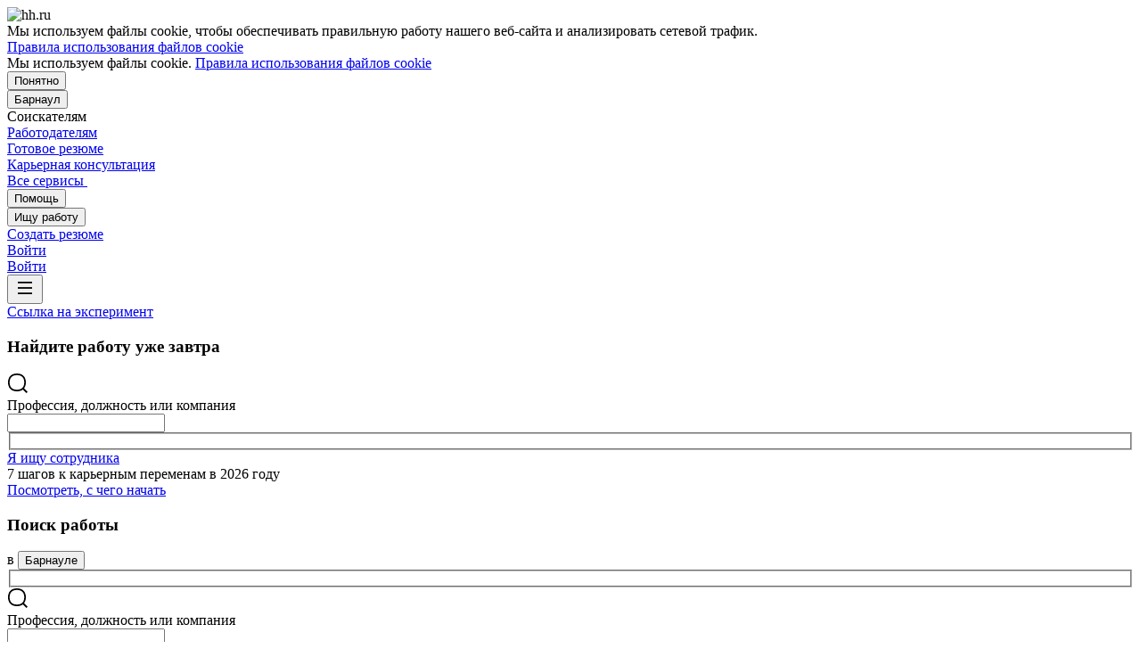

--- FILE ---
content_type: text/html; charset=utf-8
request_url: https://barnaul.hh.ru/
body_size: 183147
content:
<!DOCTYPE html>
<html class="desktop" lang="ru"><!--request: 176924149869906c4b28a956e2b92026--><head><meta http-equiv="Content-Type" content="text/html; charset=UTF-8"><meta http-equiv="X-UA-Compatible" content="IE=edge"><title data-rh="">Работа в Барнауле, поиск персонала и публикация вакансий - barnaul.hh.ru</title><meta name="twitter:card" content="summary_large_image"><meta name="description" class="HH-PageLayout-Description" content="barnaul.hh.ru — сервис, который помогает найти работу и подобрать персонал в Барнауле более 20 лет! Создавайте резюме и откликайтесь на вакансии. Набирайте сотрудников и публикуйте вакансии."><meta property="og:image" content="https://i.hh.ru/images/logos/openGraph/hh.ru.png?v=05022025"><meta property="og:image:width" content="600"><meta property="og:image:height" content="315"><meta data-rh="" property="og:title" content="Работа в Барнауле, поиск персонала и публикация вакансий - barnaul.hh.ru"><meta property="og:description" class="HH-PageLayout-OgDescription" content="barnaul.hh.ru — сервис, который помогает найти работу и подобрать персонал в Барнауле более 20 лет! Создавайте резюме и откликайтесь на вакансии. Набирайте сотрудников и публикуйте вакансии."><meta name="sentry-trace" content="173650dc59574eef937853e871ca3a3b-983cd64dedbc2f34-0"><meta name="baggage" content="sentry-trace_id=173650dc59574eef937853e871ca3a3b,sentry-sample_rand=0.746116,sentry-environment=production,sentry-release=xhh%4026.4.5.2,sentry-public_key=0cc3a09b6698423b8ca47d3478cfccac,sentry-transaction=/,sentry-sample_rate=0.001,sentry-sampled=false"><script id="js-script-global-vars">
            window.bloko = {
                fontUrl: 'https://i.hh.ru/styles/other/pages/__fonts_3e2a20dec491e4294c7ec1c4f92c6567.css'
            };
            window.magritte = {
                fontUrl: 'https://i.hh.ru/styles/other/pages/__magritte-fonts_5baeb822891e756b91f85c6828a48bac.css'
            };
            window.globalVars = {
                apiXhhHost: "https://hh.ru",
                sharedRemoteEntry: "https://i.hh.ru/shared/remote.xhhshared.f6c6c23a59874242.js",
                buildFolder: "build",
                luxEnabled: true,
                locale: "ru_RU",
                country: "1",
                area: "1217",
                build: "26.4.5.2",
                lang: "RU" || "RU",
                analyticsParams: "{\"hhtmSource\": \"main\", \"hhtmFrom\": \"\", \"hhtmSourceLabel\": \"\", \"hhtmFromLabel\": \"\"}",
                requestId: "176924149869906c4b28a956e2b92026",
                pageName: "main",
                luxPageName: "IndexPage",
                statsPageName: "IndexPageAnonymous",
                sentryDSN: "https://55d08dbf26984dd4b9206c097b9cc2ab@sentry.hh.ru/607",
                skillazURL: "https://hh.skillaz.ru",
                siteId: "14" || "1",
                staticHost: "https://i.hh.ru",
                hhcdnHost: "https://hhcdn.ru",
                imageResizingCdnHost: "https://img.hhcdn.ru",
                apiHost: "https://api.hh.ru",
                timeStamp: "1769241498",
                userType: "" || 'anonymous',
                cryptedUserId: "",
                employerState: "",
                login: "",
                hhid: "",

                
                autotestsComponentsInitEnd: false,

                features: {"Inter_font_enabled":null,"is_global_id_enabled_in_gib_fp":null,"chat_write_possibility_controls_enabled":null,"sentry_logging":true,"sentry_request_queue_limit":6,"fingerprinting_enable":true,"secure_portal_enabled":true,"secure_portal_test_version_enabled":true,"live_reload":null,"employer_extensions_to_detect":"{\"vera\": \"veraBar\", \"friendwork\": \"fwi-popup\", \"potok\": \"potok_io__chrome_extension_iframe\", \"extrasaur\": \"custom-table-iframe-div\", \"cleverStaffLogin\": \"cleverStaffNeedLogin\", \"cleverStaff\": \"cleverStaffBlock\", \"amoCRM\": \"amocrm-scrapper\", \"amoCRM2\": \"js-amo-field-mark-positioned\", \"basecheck\": \"noty_layout__topRight\", \"leo\": \"dataLeo\", \"hrDrive\": \"hh-widget-wrapper\"}","employer_chrome_extensions_to_detect":"[\n  {\n    \"name\": \"spodbor\",\n    \"url\": \"chrome-extension://gafchcnohalkhohnedifhjblhdhoppkg/content.css\"\n  },\n  {\n    \"name\": \"friendwork\",\n    \"url\": \"chrome-extension://lmajkdcdknelgehdmcldckonhndcodco/fonts/Lato/lato.css\"\n  }\n]\n","anonymous_resume_enabled":null,"sentry_js_config":"{\r\n  \"ignorePaths\": {\r\n    \"regexps\": [\r\n      \"[\\\\da-f]+/[\\\\da-f-]+/main\\\\.js\",\r\n      \".*akamaihd\\\\.net.+$\",\r\n      \"\\\\/inj_js\\\\/common\\\\.js\",\r\n      \"fingerprintjs\",\r\n      \"ckeditor4.5\",\r\n      \"[\\\\d\\\\.]+\\\\/combine.js\",\r\n      \"ckeditor/ckeditor\\\\.js\",\r\n      \"axios\\\\/lib\\\\/core\\\\/createError\",\r\n      \"fbevents\\\\.js\",\r\n      \"core-js\\\\/modules\\\\/es\\\\.promise\\\\.js\",\r\n      \"\\\\/ru_RU\\\\/all.js\",\r\n      \"raphael\",\r\n      \"/gpt/pubads_impl\",\r\n      \"Invalid character: '\\\\0'\",\r\n      \"roxot\",\r\n      \"moz-extension:\\\\/\\\\/\",\r\n      \"sovetnik.min.js\",\r\n      \"safeframe-bundles\",\r\n      \"\\\\/static\\\\/sync-loader\\\\.js\",\r\n      \"bundles-es2017\",\r\n      \"js\\\\/code\",\r\n      \"partner-code-bundles\",\r\n      \"\\\\/wrapper\\\\/js\\\\/common-engine\\\\.js\",\r\n      \"\\\\/partner-code-bundles\\\\/\",\r\n      \"safari-extension:\\\\/\\\\/\",\r\n      \"chrome:\\\\/\\\\/internal-\",\r\n      \"chrome-extension\",\r\n      \"instant-web\",\r\n      \"\\\\/3\\\\/zp\\\\.js\"\r\n    ]\r\n  },\r\n  \"ignoreErrors\": {\r\n    \"strings\": [\r\n      \"Loading CSS chunk\",\r\n      \"Cannot read property 'disguiseToken' of undefined\",\r\n      \"Cannot redefine property: googletag\",\r\n      \"Database deleted by request of the user\",\r\n      \"InternalError: Promise rejection value is a non-unwrappable cross-compartment wrapper.\",\r\n      \"Failed to update a ServiceWorker: An unknown error occurred when fetching the script.\",\r\n      \"'e.data.indexOf' is not a function\",\r\n      \"Load timeout for modules:\",\r\n      \"__gCrWeb.autofill.extractForms\",\r\n      \"HTML Parsing Error: Unable to modify the parent container element before the child element is closed\",\r\n      \"Failed to retrieve hasPrivateToken response. Exceeded the number-of-issuers limit.\",\r\n      \"Failed to retrieve hasPrivateToken response.\",\r\n      \"Uncaught exception: TypeError: Cannot convert 'd.body' to object\",\r\n      \"Node cannot be inserted at the specified point in the hierarchy\",\r\n      \"TypeError: Недопустимый вызывающий объект\",\r\n      \"TypeError: Load failed\",\r\n      \"TypeError: Failed to fetch\",\r\n      \"TypeError: Invalid calling object\",\r\n      \"TypeError: 'undefined' is not an object (evaluating 'doc.forms')\",\r\n      \"TypeError: Cannot read property 'precision' of undefined\",\r\n      \"The operation was aborted due to shutdown.\",\r\n      \"Uncaught exception: TypeError: Cannot convert 'a.mini' to object\",\r\n      \"window.zAdv\",\r\n      \"backbone in Function.e.Router [as extend]\",\r\n      \"this._doc.documentElement\",\r\n      \"Can't find variable: inf\",\r\n      \"SkypeClick2Call\",\r\n      \"Синтаксическая ошибка\",\r\n      \"Invalid or unexpected token\",\r\n      \"Unexpected token <\",\r\n      \"Blocked a frame with origin\",\r\n      \"__show__deepen\",\r\n      \"expected expression, got '<'\",\r\n      \"Cannot read property 'forms' of undefined\",\r\n      \"GM_addStyle is not defined\",\r\n      \"can't redefine non-configurable property \\\"userAgent\\\"\",\r\n      \"Can't find varfiable: auto\",\r\n      \"only one instance of babel-polyfill is allowed\",\r\n      \"this.matches is not a function\",\r\n      \"NS_ERROR_NOT_INITIALIZED\",\r\n      \"NS_ERROR_UNEXPECTED\",\r\n      \"jQuery(...).size is not a function\",\r\n      \"Unexpected token ILLEGAL\",\r\n      \"Unexpected identifier\",\r\n      \"Unexpected end of input\",\r\n      \"yndx_svtn_e\",\r\n      \"Failed to update a ServiceWorker: The script resource is behind a redirect, which is disallowed.\",\r\n      \"TypeError: Cannot set property 'destroySlots' of undefined\",\r\n      \"Non-Error exception captured with keys: status, statusText\",\r\n      \"Non-Error promise rejection captured with value: Timeout\",\r\n      \"Non-Error promise rejection captured with value: undefined\",\r\n      \"SyntaxError: The string did not match the expected pattern.\",\r\n      \"The operation is insecure\",\r\n      \"No identifiers allowed directly after numeric literal\",\r\n      \"wmrzz_time2 is not defined\",\r\n      \"Request failed with status code 403\",\r\n      \"Request failed with status code 502\",\r\n      \"SYNTAX_ERR: DOM Exception 12\",\r\n      \"Unexpected end of script\",\r\n      \"maxthon\",\r\n      \"Request aborted\",\r\n      \"play() failed because the user didn't interact with the document first\",\r\n      \"NetworkError when attempting to fetch resource.\",\r\n      \"The operation was aborted.\",\r\n      \"wmrzz_zakrit2\",\r\n      \"l.LegacyGlobal.should_do_lastpass_here\",\r\n      \"measurePositions is not defined\",\r\n      \"JSON syntax error\",\r\n      \"Unexpected token 'else'\",\r\n      \"Unexpected token '<'\",\r\n      \"_toConsumableArray is not defined\",\r\n      \"GM_addStyle\",\r\n      \"Illegal invocation\",\r\n      \"ResizeObserver loop limit exceeded\",\r\n      \"Identifier 'originalPrompt' has already been declared\",\r\n      \"UnhandledRejection: {}\",\r\n      \"UnhandledRejection: 5\",\r\n      \"ReferenceError: ServiceWorkerRegistration is not defined\",\r\n      \"topMsg is not defined\",\r\n      \"SyntaxError: illegal character U+009E\",\r\n      \"ResizeObserver loop completed with undelivered notifications\",\r\n      \"injected_main is not defined\",\r\n      \"Document is not focused.\",\r\n      \"__firefox__.favicons.getFavicons\",\r\n      \"Failed to get the interest cohort:\",\r\n      \"__VUE_DEVTOOLS_IFRAME__\",\r\n      \"_AutofillCallbackHandler\",\r\n      \"SyntaxError: Unexpected EOF\",\r\n      \"NotFoundError: NotFoundError\",\r\n      \"Ethereum is not initialized\",\r\n      \"document.getElementsByTagName('video')[0].webkitExitFullScreen\",\r\n      \"null is not an object (evaluating 'document.querySelector('title').textContent')\",\r\n      \"Cannot redefine property: src\",\r\n      \"Non-Error promise rejection captured with value: null\",\r\n      \"AbortError: The user aborted a request\",\r\n      \"cadesplugin is not defined\",\r\n      \"Cannot read properties of undefined (reading 'firefoxSample')\",\r\n      \"Non-Error promise rejection captured with value: 404\",\r\n      \"Minified React error #423; visit https://reactjs.org/docs/error-decoder.html?invariant=423 for the full message or use the non-minified dev environment for full errors and additional helpful warnings.\",\r\n      \"Minified React error #425; visit https://reactjs.org/docs/error-decoder.html?invariant=425 for the full message or use the non-minified dev environment for full errors and additional helpful warnings.\",\r\n      \"Minified React error #418; visit https://reactjs.org/docs/error-decoder.html?invariant=418 for the full message or use the non-minified dev environment for full errors and additional helpful warnings.\",\r\n      \"Не удалось получить DOM-элементы кнопок с действиями. (Amo-Samokat)\",\r\n      \"Java object is gone\",\r\n      \"Failed to execute 'removeChild' on 'Node': The node to be removed is not a child of this node.\",\r\n      \"Java bridge method invocation error\",\r\n      \"UnknownError: Internal error.\",\r\n      \"InvalidStateError: the execution context does not exist\",\r\n      \"UnknownError: Connection to Indexed Database server lost. Refresh the page to try again\",\r\n      \"Can't find variable: gmo\",\r\n      \"timeout exceeded\",\r\n      \"Non-Error promise rejection captured with value: 0\",\r\n      \"Error invoking post: Method not found\"\r\n    ],\r\n    \"regexps\": [\r\n      \"^\\\"500 \\\"\",\r\n      \"^\\\"0 \\\"\",\r\n      \"^{}\",\r\n      \"^undefined$\",\r\n      \"^Syntax error$\",\r\n      \"^Неопределенная ошибка\\\\.$\",\r\n      \"^Недопустимый знак$\",\r\n      \"^TypeError undefined is not an object \\\\(evaluating 'a\\\\.ajax'\\\\)$\",\r\n      \"^SyntaxError missing \\\\) after argument list$\",\r\n      \"^\\\\[object Event\\\\]$\",\r\n      \"\\\\bgST\\\\b\",\r\n      \"pixelPositionVal\",\r\n      \"boxSizingReliable\",\r\n      \"reliableMarginLeft\",\r\n      \"^Недостаточно памяти для завершения операции.\",\r\n      \"Недостаточно памяти для завершения операции[\\\\s\\\\S]+?fingerprint2\",\r\n      \"^illegal character$\",\r\n      \"^Access is denied\\\\.\\\\s*$\",\r\n      \"^Timeout$\",\r\n      \"^Unexpected token else$\",\r\n      \"^Error: 7$\",\r\n      \"^7$\",\r\n      \"^Недостаточно памяти$\",\r\n      \"^\\\\[CKEDITOR.resourceManager.load\\\\] Resource name \\\"default\\\" was not found at\",\r\n      \"can't redefine non-configurable property \\\"AceScript\\\"\",\r\n      \"Операция была отменена пользователем.\",\r\n      \"out of memory\",\r\n      \"Network Error\",\r\n      \"NetworkError\",\r\n      \"LegacyGlobal\",\r\n      \"Loading chunk\",\r\n      \"^No error message$\",\r\n      \"^\\\"Timeout\\\"$\",\r\n      \"^Invalid character\",\r\n      \"^\\\"Event\\\"$\",\r\n      \"^\\\"\\\\*\\\\*non-serializable\\\\*\\\\*\\\"$\",\r\n      \"^chrome is not defined$\",\r\n      \"missing \\\\) after argument list$\",\r\n      \"\\\"error\\\" called on an object that does not implement interface Console\",\r\n      \"SyntaxError: Identifier '_0[xX][0-9a-fA-F]{4}' has already been declared\",\r\n      \"adfox#checkContainer: Element with id #roxotAd-[a-zA-Z0-9-]* not found\",\r\n      \"javaEnabled is not a function\",\r\n      \"property 'javaEnabled' is a read-only\",\r\n      \"u.remoteFrameRegistration.processChildFrameMessage\",\r\n      \"instantSearchSDKJSBridgeClearHighlight\",\r\n      \"window\\\\.cb\\\\d+\",\r\n      \"Object Not Found Matching Id:\\\\d+\",\r\n      \"metrika\\/watch.js\",\r\n      \"ReferenceError: Can't find variable: PaymentAutofillConfig\",\r\n      \"firefoxSample\",\r\n      \"AbortError\",\r\n      \"QuotaExceededError\",\r\n      \"indexedDB.open\",\r\n      \"Unable to open database file on disk\",\r\n      \"Internal error when calculating storage usage\",\r\n      \"\\\\[ Federation Runtime \\\\]: remoteEntryExports is undefined\",\r\n      \"\\\\[loadRemoteSharedXHH\\\\] Failed to load remote module\"\r\n    ],\r\n    \"serialize\": [{\"code\": \"4001\"}, {\"code\": \"4900\"}],\r\n    \"stacktraces\": [\r\n      \"XMLHttpRequest.request.onreadystatechange(<anonymous>)\",\r\n      \"XMLHttpRequest.xhr.onreadystatechange(<anonymous>)\",\r\n      \"checkPerfReady(<anonymous>)\",\r\n      \"(</metrika/tag.js>)\",\r\n      \"(</metrika/watch.js>)\"\r\n    ]\r\n  },\r\n  \"replaysOnErrorSampleRate\": 0.12,\r\n  \"tracesSampleRate\": 0.00001\r\n}","store_debug":false,"iframe_fix_size_banners":null,"yandex_adfox_enabled":"{ \"hh.ru\": true, \"zp.ru\": true, \"rb.by\": true, \"hh.ua\": false, \"hh.uz\": true, \"hh.ge\": true, \"hh.kg\": true, \"hh.kz\": true, \"hh.az\": true }","ymaps_api_key":"bd2ce8bf-561f-4940-be08-6e87317d767b","ymaps_suggest_api_key":"b9e3758b-e8d8-4f3b-ae7e-92c27aea7f3a","fingerprinting_for_anonymous_user_enable":false,"get_page_html_timeout_ms":3000,"disable_app_init_for_ie11":null,"add_hhtm_to_link_href":null,"legacy_page_react_header_split_by_hhuid":null,"front_validation_for_password_changing":true,"stat_shard_request_percent":false,"web_performance_analytics_percent":true,"disable_counters":false},
                variables: {"vendors": "/build/vendors.87edf4d947d1a284.js", "runtime": "/build/runtime.1ede90a313c310fe.js", "bloko": "/build/bloko.8e3d0c4b273472a8.js", "magritte": "/build/magritte.e7173a0077f82d97.js", "appEntryPoint": "/build/appEntryPoint.d2e9697669380e53.js"},
                cssMaping: 
        {"admin-admin":{"name":"admin","dir":"admin","path":"styles/admin/pages/__admin_8bc3345ab804af93d16f9db233041413.css"},"applicant-applicant":{"name":"applicant","dir":"applicant","path":"styles/applicant/pages/__applicant_91c51fa18a14e08be63339b9de118d73.css"},"employer-employer":{"name":"employer","dir":"employer","path":"styles/employer/pages/__employer_85fe4c37bdac24e4cc7be53a942aede0.css"},"globals-account":{"name":"account","dir":"globals","path":"styles/globals/pages/__account_63eab6f3b84e5506ac620e74462ff91b.css"},"globals-applicant-services-desktop":{"name":"applicant-services-desktop","dir":"globals","path":"styles/globals/pages/__applicant-services-desktop_cc0837991bad44a3a4a442aa9e283b77.css"},"globals-applicant-services-mobile":{"name":"applicant-services-mobile","dir":"globals","path":"styles/globals/pages/__applicant-services-mobile_8f718a0949582451372bee29436a2305.css"},"globals-bloko-imports":{"name":"bloko-imports","dir":"globals","path":"styles/globals/pages/__bloko-imports_8bd68da9e5e6139c1ac7dca1e175b4c0.css"},"globals-bloko-overrides":{"name":"bloko-overrides","dir":"globals","path":"styles/globals/pages/__bloko-overrides_1cfb924e48ea9ed1a885a9f12128705c.css"},"globals-dev-tools":{"name":"dev-tools","dir":"globals","path":"styles/globals/pages/__dev-tools_e91bc538b6eac55c7d5f3cc3a24b2335.css"},"globals-globals":{"name":"globals","dir":"globals","path":"styles/globals/pages/__globals_07f028b00c6f93af8045d83e844a94d0.css"},"other-ckeditor":{"name":"ckeditor","dir":"other","path":"styles/other/pages/__ckeditor_f468673223ce8deef50d2a99e55cc942.css"},"other-fonts":{"name":"fonts","dir":"other","path":"styles/other/pages/__fonts_3e2a20dec491e4294c7ec1c4f92c6567.css"},"other-kangaroo":{"name":"kangaroo","dir":"other","path":"styles/other/pages/__kangaroo_78a9c3dd73c979dd6cb75259f5b22b15.css"},"other-magritte-fonts":{"name":"magritte-fonts","dir":"other","path":"styles/other/pages/__magritte-fonts_5baeb822891e756b91f85c6828a48bac.css"},"other-promo":{"name":"promo","dir":"other","path":"styles/other/pages/__promo_db24b90c33c74511fee6a2403f0e32a3.css"},"magritte":{"name":"magritte","dir":"magritte","path":"build/magritte.849c059662855108.css"},"vendors":{"name":"vendors","dir":"vendors","path":"build/vendors.4dd3e7d3e3489932.css"}}
    ,
                firebaseMessagingSenderId: '805196181446',
                firebaseProjectId: 'hh-prod-web',
                firebaseApiKey: 'AIzaSyDbhG4QAAPJjUYmVAlGxnP6lznLERG9NUw',
                firebaseAppId: '1:805196181446:web:90b284644e2aec29220cc7',
                ads_sandbox: '0',
                sentryExtraData: {},
                microFrontends: 
        {}
    ,
                countersDisabled: false,
                isWebView: false,
                topLevelDomain: 'hh.ru',
            };

            try {
                if (typeof window.globalVars.analyticsParams === 'string') {
                    window.globalVars.analyticsParams = JSON.parse(window.globalVars.analyticsParams)
                }
            } catch(e) {}
        </script><script id="js-script-inline">
(()=>{var e={430:function(e,t,o){"use strict";o.r(t),o.d(t,{Debug:()=>d,getUserAgentDetails:()=>g.T,Bound:()=>u,elementSpy:()=>p,escape:()=>f,Cookies:()=>n.L,debounce:()=>y,Supports:()=>l.Z,localStorageWrapper:()=>S.Y,sessionStorageWrapper:()=>I,throttle:()=>v,urlParser:()=>V,unescape:()=>b});var n=o(926);const r={viewMode:1,timestamp:(new Date).getTime()};var i=function(e){return e[e.PRODUCTION=0]="PRODUCTION",e[e.TEST=1]="TEST",e[e.DEVELOP=2]="DEVELOP",e}(i||{});const s={},a={},c=()=>{},d="undefined"==typeof window?{init:c,log:c,registerLog:c,registerUtility:c,utility:{},viewMods:i,setMod:c,syncDebugLevelWithCookie:c,cookieName:null}:{cookieName:null,init(){const e=function(e,...t){console[e](...t)};void 0===s.error&&this.registerLog("error",this.viewMods.TEST,e.bind(this,"error")),void 0===s.warn&&this.registerLog("warn",this.viewMods.TEST,e.bind(this,"warn")),void 0===s.info&&this.registerLog("info",this.viewMods.DEVELOP,e.bind(this,"log"))},syncDebugLevelWithCookie(e){this.cookieName=e,this.setMod(n.L.get(this.cookieName))},log(e,...t){e.split(" ").forEach((e=>{const o=s[e];o&&o.viewMode<=r.viewMode&&o.handler(...t)}))},registerLog(e,t,o){s[e]={viewMode:t,handler:o}},registerUtility(e,t){a[e]=t},utility:a,viewMods:i,setMod(e){const t="string"==typeof e?parseInt(e,10):e;null===t||isNaN(t)||t<this.viewMods.PRODUCTION||t>this.viewMods.DEVELOP||(r.viewMode=t,this.cookieName&&n.L.set(this.cookieName,t))}};var l=o(17);let u=function(e){return e.Top="top",e.Bottom="bottom",e.Left="left",e.Right="right",e}({});const m=({entryIsIntersecting:e,entryRootBounds:t,rect:o,rootElement:n,rootMargin:r,trackingBounds:i=[u.Bottom],entryPercent:s=0})=>{const{windowWidth:a,windowHeight:c}=((e,t,o)=>{const n=window.innerWidth||document.documentElement.clientWidth,r=window.innerHeight||document.documentElement.clientHeight;return!l.Z.desktopSafari()||t||o?{windowWidth:e?.width||n,windowHeight:e?.height||r}:{windowWidth:n,windowHeight:r}})(t,n,r),d={[u.Top]:()=>o.top<=c&&o.top>=0,[u.Bottom]:()=>o.top+o.height<=c&&o.top+o.height>=0,[u.Left]:()=>o.left<=a&&o.left>=0,[u.Right]:()=>o.left+o.width<=a&&o.left+o.width>=0};let m=e;return s?m&&((e,t,o)=>e.top+e.height/(1/t)<=o&&e.top+e.height>0)(o,s,c):(i.some((e=>{const t=d[e]();return m=m&&t,!t})),m)},h=(e,t)=>{const o=((e,t)=>{let o=null;return(n,r,i)=>{if(n){if(!t.onShow)return o;t.elementLockTime?o=setTimeout((()=>{o=null,m({entryIsIntersecting:r,entryRootBounds:i,rect:e.getBoundingClientRect(),...t})&&t.onShow?.()}),t.elementLockTime):t.onShow()}else o?(clearTimeout(o),o=null):t.onHide?.();return o}})(e,t);let n,r;const i=e=>{const i=e[0];if(!i)return;const s=m({entryIsIntersecting:i.isIntersecting,entryRootBounds:i.rootBounds,rect:i.boundingClientRect,...t});s!==n&&(r=o(s,i.isIntersecting,i.rootBounds),n=s)};let s;const a=[0,1];t.entryPercent&&a.push(t.entryPercent);try{s=new IntersectionObserver(i,{threshold:a,root:t.rootElement,rootMargin:t.rootMargin})}catch(e){s=new IntersectionObserver(i,{threshold:a})}const c=()=>{n=!1,s.observe(e)};return c(),{stopSpying:()=>{r&&clearTimeout(r),s.disconnect()},startSpying:c}},p=(e,t)=>h(e,t);var g=o(940);const w=e=>{const t=t=>e[t],o=`(?:${Object.keys(e).join("|")})`,n=RegExp(o),r=RegExp(o,"g");return function(e){return e=null==e?"":`${e}`,n.test(e)?e.replace(r,t):e}},f=w({"&":"&amp;","<":"&lt;",">":"&gt;",'"':"&quot;","'":"&#x27;","`":"&#x60;"}),b=w({"&amp;":"&","&lt;":"<","&gt;":">","&quot;":'"',"&#x27;":"'","&#x60;":"`"}),y=(e,t)=>{let o;const n=function(...n){o&&clearTimeout(o),o=setTimeout((()=>{o=null,e.apply(this,n)}),t)};return n.cancel=()=>{o&&clearTimeout(o),o=null},n},v=(e,t)=>{let o,n,r;const i=function i(...s){if(o)return n=s,void(r=this);e.apply(this,s),o=setTimeout((()=>{o=null,n&&(i.apply(r,n),n=null)}),t)};return i.cancel=()=>{o&&clearTimeout(o),n=null,o=null},i};var S=o(549),T=o(950),E=o(145);const I=l.Z.sessionStorage()?(0,E.Z)(window.sessionStorage):new T.Z,k=e=>[null,void 0].includes(e),_=e=>k(e)||Array.isArray(e)||!["function","object"].includes(typeof e);function L(e){if(!e||"[object Object]"!==Object.prototype.toString.call(e))throw new TypeError("GET параметры должны быть объектом.");if(!Object.values(e).every(_))throw new TypeError("Значение параметра должено быть массивом или примитивом");return Object.entries(e).filter((e=>!k(e[1]))).reduce(((e,[t,o])=>(Array.isArray(o)?e.push(...o.map((e=>[t,e]))):e.push([t,o]),e)),[])}function x(e){const t=L(e);return new URLSearchParams(t).toString()}function O(e){return[...new URLSearchParams(e).entries()].reduce(((e,[t,o])=>e[t]?(e[t].push(o),e):(e[t]=[o],e)),{})}const M="dummy.dummy",P=`https://${M}`;function V(e){let t=e;t||(t="");const o=new URL(t,P),n={params:O(o.search),protocol:o.protocol,hostname:o.hostname,host:o.host,port:o.port,pathname:o.pathname,search:o.search,hash:o.hash};return function(e,t){Object.defineProperty(e,"href",{get:()=>(o.search=x(e.params),o.hash=e.hash,o.href.replace(P,"")),set(t){o.href=t,e.params=O(o.search)},enumerable:t}),Object.defineProperty(e,"search",{get:()=>(o.search=x(e.params),o.search),set(t){o.search=t,e.params=O(o.search)},enumerable:t}),Object.defineProperty(e,"host",{get:()=>o.hostname.replace(M,"")+(""===o.port?"":`:${o.port}`),set(t){const[n,r]=t.split(":");o.hostname=n,r?e.port=r:o.port=""},enumerable:t}),Object.defineProperty(e,"hostname",{get:()=>o.hostname.replace(M,""),set(e){o.hostname=e},enumerable:t}),Object.defineProperty(e,"port",{get:()=>"0"===o.port||"80"===o.port?"":o.port,set(e){if(isNaN(parseInt(e,10)))throw new TypeError("Порт должен быть числом");o.port=e},enumerable:t}),Object.defineProperty(e,"protocol",{get:()=>o.protocol,set(e){o.protocol=e}}),Object.defineProperty(e,"pathname",{get:()=>0===o.pathname.indexOf("/")?o.pathname:`/${o.pathname}`,set(e){o.pathname=e}})}(n,!0),n}V.stringify=e=>{if(!e)return"";let t=e;return Array.isArray(t)||(t=L(t)),new URLSearchParams(t).toString()}},926:function(e,t,o){"use strict";o.d(t,{L:()=>n});const n={set(e,t,o){if(void 0===e)return;let n=`${e}=${t||""};path=/`;if(void 0!==o){const e=new Date;e.setTime(e.getTime()+36e5*o),n+=`;expires=${e.toUTCString()}`}document.cookie=n},get(e){let t=null;return this.getAll().reverse().some((o=>o.name===e&&(t=o.value,!0))),t},getAll:()=>(document.cookie?document.cookie.split("; "):[]).map((e=>{const t=e.split("=");let o;try{o=decodeURIComponent(t[1])}catch(e){o=t[1]}return{name:t[0],value:o}})),remove(e){this.set(e,"",-1)}}},940:function(e,t,o){"use strict";o.d(t,{T:()=>i});const n=(e,t)=>t?Object.keys(e).map((o=>{const n=e[o];return{[o]:{...n,minVersion:t[o]||n.minVersion}}})).reduce(((e,t)=>({...e,...t})),{}):e,r=n({edge:{matches:/edg(?:e|ios|a)?\/(\d+)/,minVersion:12},firefox:{matches:/firefox\/(\d+)/,minVersion:52},operaMobile:{matches:/opera\/(\d+).+opera mobi/,minVersion:12},opera:{matches:/(?:opr|presto\/.+ version)\/(\d+)/,minVersion:76,exclude:e=>{const t=e.toLowerCase();return t.includes("android")&&t.includes("opr/")}},win_safari:{matches:/windows nt.+ version\/(\d+)\.[\d.]+ safari/,minVersion:9},ios_saf:{matches:/cpu(?: iphone)? os (\d+)_[\d_]+ like mac os x/,minVersion:8,exclude:e=>{const t=e.toLowerCase();return t.includes("crios")||t.includes("fxios")||t.includes("yabrowser")}},samsung:{matches:/samsungbrowser\/(\d+)/,minVersion:14},yandex:{matches:/(?:yabrowser|yaapp_android|yasearchbrowser)\/(\d+)/,minVersion:21},uc:{matches:/ucbrowser\/(\d+)/,minVersion:13},android:{matches:/android (\d+\.\d)/,minVersion:4.1,exclude:e=>{const t=e.toLowerCase();return t.includes("chrome/")||t.includes("crios/")}},chrome:{matches:/(?:chrome|crios)\/(\d+)/,minVersion:44,exclude:e=>{const t=e.toLowerCase();return t.includes("edg/")||t.includes("yabrowser")||e.includes("yaapp_android")||e.includes("yasearchbrowser")||t.includes("ucbrowser")||t.includes("samsung")}},safari:{matches:/macintosh;.+ version\/(\d+)\.[\d.]+ safari/,minVersion:9},operaMini:{matches:/opera mini\/(\d+)/,minVersion:999,exclude:e=>e.includes("presto")},trident:{matches:/trident\/(\d+)\./,minVersion:999},ie:{matches:/msie (\d+)\./,minVersion:999},ie_mob:{matches:/iemobile\/(\d+)/,minVersion:999}},{and_chr:138,android:138,chrome:79,edge:129,firefox:128,ios_saf:16,opera:108,safari:16});function i(e,t){const o=e.toLowerCase(),i={isSupported:!0,browser:null,version:null},s=n(r,t);for(const e in s){const t=o.match(s[e].matches);if(t){const n=parseFloat(t[1]);if(!isNaN(n)){if(s[e].exclude?.(o))continue;i.browser=e,i.version=n,n<s[e].minVersion&&(i.isSupported=!1);break}}}return i}},107:function(){window.cancelIdleCallback=window.cancelIdleCallback||function(e){clearTimeout(e)}},910:function(){!function(){const e=location.hostname,t=window.globalVars?.topLevelDomain;let o="";t&&(o=`domain=.${e.slice(e.indexOf(t))};`),document.cookie=`GMT=${(new Date).getTimezoneOffset()/60*-1};${o}path=/`}()},675:function(){!function(){const e=[];/(ipad|ipod|iphone)/i.test(navigator.userAgent.toLowerCase())&&e.push("ios"),e.length&&(document.getElementsByTagName("html")[0].className+=` ${e.join(" ")}`)}()},340:function(){window.requestIdleCallback=window.requestIdleCallback||(e=>setTimeout((()=>{const t=Date.now();e({didTimeout:!1,timeRemaining:()=>Math.max(0,50-(Date.now()-t))})}),1))},549:function(e,t,o){"use strict";o.d(t,{Y:()=>s});var n=o(17),r=o(950),i=o(145);const s=n.Z.localStorage()?(0,i.Z)(window.localStorage):new r.Z},950:function(e,t,o){"use strict";o.d(t,{Z:()=>n});const n=function(){let e={};this.length=0,this.key=function(t){const o=Object.keys(e);return t<o.length?o[t]:null},this.setItem=function(t,o){e.hasOwnProperty(t)||(this.length+=1),e[t]=String(o)},this.getItem=function(t){return e.hasOwnProperty(t)?e[t]:null},this.removeItem=function(t){this.length-=1,delete e[t]},this.clear=function(){this.length=0,e={}},this.getLength=function(){return this.length}}},145:function(e,t,o){"use strict";o.d(t,{Z:()=>n});const n=function(e){return{key(t){try{return e.key(t)}catch(e){return null}},getItem(t){try{return e.getItem(t)}catch(e){return null}},setItem(t,o){try{e.setItem(t,o)}catch(n){try{e.removeItem(t),e.setItem(t,o)}catch(e){}}},removeItem(t){try{e.removeItem(t)}catch(e){}},clear(){try{e.clear()}catch(e){}},getLength(){try{return e.length}catch(e){return 0}}}}},17:function(e,t,o){"use strict";o.d(t,{Z:()=>a});const n=function(e){let t;return function(){return void 0===t&&(t=e()),t}},r=function(e,t){return function(){try{return window[e].setItem(t,t),window[e].removeItem(t),!0}catch(e){return!1}}};let i;const s=()=>(void 0===i&&(i=navigator.userAgent.toLowerCase()),i),a={localStorage:n(r("localStorage","_hh_test_local_storage")),sessionStorage:n(r("sessionStorage","_hh_test_session_storage")),historyApi:n((()=>!!window.history?.pushState)),android:n((()=>/android/i.test(s())&&!/IEMobile/i.test(s())&&!/(ipad|ipod|iphone)/i.test(s()))),IEMobile:n((()=>/IEMobile/i.test(s()))),IE:n((()=>/MSIE/i.test(s())||s().includes("trident")&&s().includes("rv:11")||s().includes("edge"))),mobile:n((()=>/android|webos|iphone|ipad|ipod|blackberry|iemobile|opera mini/i.test(s()))),ios:n((()=>/(ipad|ipod|iphone)/i.test(s()))),desktopSafari:n((()=>void 0!==window.safari)),webkit:n((()=>/webkit/i.test(s()))),touch:n((()=>"ontouchstart"in window)),inputTypeTime:n((()=>{const e=document.createElement("input");return e.setAttribute("type","time"),"time"===e.type}))}},891:function(e,t,o){"use strict";t.default=void 0;var n=o(430);t.default=e=>{let{url:t,version:o,name:r}=e;if(!n.Supports.localStorage())return;const i=document.getElementsByTagName("head")[0],s=`${r}Font`,a=`${r}FontVersion`;function c(e){const t=document.createElement("style");t.textContent=e,i.appendChild(t)}let d=!1,l=null;try{d=n.localStorageWrapper.getItem(a)===o,l=n.localStorageWrapper.getItem(s)}catch(e){return}d&&l?c(l):function(e,t){const o=new window.XMLHttpRequest;o.open("GET",e,!0),o.onload=function(){t(o.responseText)},o.send()}(t,(e=>{try{n.localStorageWrapper.setItem(s,e),n.localStorageWrapper.setItem(a,o)}catch(e){}finally{c(e)}}))}},314:function(e,t,o){"use strict";t.StatsSender=void 0;var n,r=(n=o(973))&&n.__esModule?n:{default:n};const i=[{name:"preRequest",get:e=>e.domainLookupStart},{name:"domainLookup",get:e=>e.domainLookupEnd-e.domainLookupStart},{name:"connect",get:e=>e.connectEnd-e.connectStart},{name:"download",get:e=>e.responseEnd-e.responseStart}],s=()=>{const e=window.performance.getEntriesByType("navigation")[0];return e?Object.fromEntries(i.map((t=>[t.name,t.get(e)]))):{}};t.StatsSender=class{constructor(e){let{app:t,globalParamsGetter:o,url:n,beforeSend:r}=e;this._app=t,this._url=n,this._timings={},this._beforeSend=r||(()=>!0),this._globalParamsGetter=o}sendMetrics=e=>{this._beforeSend(e)&&window.requestIdleCallback((()=>{const{xsrf:t,...o}=this._globalParamsGetter(),n={app:this._app,mobile:r.default.mobile(),...o},i=new FormData;(Array.isArray(e)?e:[e]).forEach((e=>{i.append("metrics",JSON.stringify({...n,...e}))})),i.append("_xsrf",t);try{navigator.sendBeacon(this._url,i)}catch(e){fetch(this._url,{method:"POST",body:i})}}))};sendNavigationTimings=()=>{const e=()=>{window.setTimeout((()=>{const e={...s(),...this._timings};this.sendMetrics(Object.keys(e).map((t=>({metricName:`timings.${t}`,valueInMs:e[t]}))))}),0)};"complete"===document.readyState?e():window.addEventListener("load",e,{once:!0})};sendJsExecuted=e=>{const t=()=>{this.sendMetrics({metricName:"js-executed",count:1,jsExecuted:e(),documentState:document.readyState}),window.removeEventListener("load",t),window.removeEventListener("beforeunload",t)};"complete"===document.readyState?t():(window.addEventListener("load",t),window.addEventListener("beforeunload",t))};addTimings=e=>(this._timings={...this._timings,...e},this)}},973:function(e,t,o){"use strict";o.r(t),o.d(t,{default:()=>a});const n=function(e){let t;return function(){return void 0===t&&(t=e()),t}},r=function(e,t){return function(){try{return window[e].setItem(t,t),window[e].removeItem(t),!0}catch(e){return!1}}};let i;const s=()=>(void 0===i&&(i=navigator.userAgent.toLowerCase()),i),a={localStorage:n(r("localStorage","_bloko_hh_test_local_storage")),sessionStorage:n(r("sessionStorage","_bloko_hh_test_session_storage")),historyApi:n((()=>!(!window.history||!window.history.pushState))),android:n((()=>/android/i.test(s())&&!/IEMobile/i.test(s())&&!/(ipad|ipod|iphone)/i.test(s()))),IEMobile:n((()=>/IEMobile/i.test(s()))),IE:n((()=>/MSIE/i.test(s())||/trident/.test(s())&&/rv:11/.test(s())||/edge/.test(s()))),mobile:n((()=>/android|webos|iphone|ipad|ipod|blackberry|iemobile|opera mini/i.test(s()))),ios:n((()=>/(ipad|ipod|iphone)/i.test(s()))),webkit:n((()=>/webkit/i.test(s()))),touch:n((()=>"ontouchstart"in window)),inputTypeTime:n((()=>{const e=document.createElement("input");return e.setAttribute("type","time"),"time"===e.type}))}}},t={};function o(n){var r=t[n];if(void 0!==r)return r.exports;var i=t[n]={exports:{}};return e[n](i,i.exports,o),i.exports}o.d=(e,t)=>{for(var n in t)o.o(t,n)&&!o.o(e,n)&&Object.defineProperty(e,n,{enumerable:!0,get:t[n]})},o.o=(e,t)=>Object.prototype.hasOwnProperty.call(e,t),o.r=e=>{"undefined"!=typeof Symbol&&Symbol.toStringTag&&Object.defineProperty(e,Symbol.toStringTag,{value:"Module"}),Object.defineProperty(e,"__esModule",{value:!0})},o.rv=()=>"1.3.10",o.ruid="bundler=rspack@1.3.10",(()=>{"use strict";o(107),o(910),o(675),o(340);var e=o(891),t=o(940);window.bloko=window.bloko||{},window.bloko.getUserAgentDetails=t.T;var n=o(549),r=o(926);const i=new(o(314).StatsSender)({app:"xhh",globalParamsGetter:()=>({isWebView:window.globalVars.isWebView,pageName:window.globalVars.statsPageName||window.globalVars.luxPageName,xsrf:r.L.get("_xsrf")||""}),url:"/shards/stat",beforeSend:()=>!!window.globalVars.features.stat_shard_request_percent});(0,e.default)({url:window.bloko.fontUrl,version:"0.0.2",name:"xhhFonts"}),(0,e.default)({url:window.magritte.fontUrl,version:"0.0.5",name:"magritteFontsNew"}),i.sendJsExecuted((()=>{var e,t;return null!==(e=null===(t=window.globalVars)||void 0===t?void 0:t.jsExecuted)&&void 0!==e?e:0}));let s=performance.now(),a=0,c=0,d=!0;"requestAnimationFrame"in window&&(requestAnimationFrame((function e(){const t=performance.now(),o=t-s;a+=1,o>=1e3&&(c=a/o*1e3,a=0,s=t,performance.mark("fps",{detail:c.toFixed(2)})),d&&requestAnimationFrame(e)})),setTimeout((()=>{d=!1}),6e4));const l="HH-TAB-COUNT-ID-"+10*Math.random();n.Y.setItem(l,0),window.addEventListener("beforeunload",(()=>{n.Y.removeItem(l)}))})()})();
    </script><meta name="format-detection" content="telephone=no"><link title="Вакансии hh.ru" type="application/opensearchdescription+xml" rel="search" href="https://i.hh.ru/opensearch-v.xml"><link title="Резюме hh.ru" type="application/opensearchdescription+xml" rel="search" href="https://i.hh.ru/opensearch-r.xml"><link rel="apple-touch-icon" sizes="76x76" href="https://i.hh.ru/apple/hh/touch-icon-ipad.png?v=05022025"><link rel="apple-touch-icon" sizes="120x120" href="https://i.hh.ru/apple/hh/touch-icon-iphone-retina.png?v=05022025"><link rel="apple-touch-icon" sizes="152x152" href="https://i.hh.ru/apple/hh/touch-icon-ipad-retina.png?v=05022025"><meta name="msapplication-TileColor" content="#ffffff"><meta name="msapplication-square310x310logo" content="https://i.hh.ru/favicons/310x310.png"><meta name="msapplication-wide310x150logo" content="https://i.hh.ru/favicons/310x150.png"><meta name="msapplication-square150x150logo" content="https://i.hh.ru/favicons/150x150.png"><meta name="msapplication-square70x70logo" content="https://i.hh.ru/favicons/70x70.png"><meta name="msapplication-TileImage" content="https://i.hh.ru/favicons/144x144.png"><link rel="icon" href="https://i.hh.ru/favicons/hh.ico?v=2024_12_23"><link rel="stylesheet" href="https://i.hh.ru/build/vendors.4dd3e7d3e3489932.css"><link rel="stylesheet" href="https://i.hh.ru/build/magritte.849c059662855108.css"><link rel="stylesheet" href="https://i.hh.ru/styles/globals/pages/__bloko-imports_8bd68da9e5e6139c1ac7dca1e175b4c0.css"><link rel="stylesheet" href="https://i.hh.ru/styles/globals/pages/__globals_07f028b00c6f93af8045d83e844a94d0.css"><link rel="stylesheet" href="https://i.hh.ru/build/vendors.4dd3e7d3e3489932.css"><link rel="stylesheet" href="https://i.hh.ru/build/magritte.849c059662855108.css"><link rel="stylesheet" href="https://i.hh.ru/build/App.57a098fae4588983.css"><link rel="stylesheet" href="https://i.hh.ru/build/IndexPage-route.6e817ac5cdd3cb31.css"><script id="js-script-remove-service-worker">
                if('serviceWorker' in navigator && navigator.serviceWorker.getRegistrations &&
                   'caches' in window) {
                    window.navigator.serviceWorker.getRegistrations()
                        .then(function(registrations) {
                            registrations.forEach(function(registration) {
                                if (registration.active && registration.active.scriptURL &&
                                    registration.active.scriptURL.indexOf('cacheStatic') > -1) {
                                    registration.unregister();
                                }
                            });
                        })
                        .catch(function(error) {
                            console.error(error)
                        });
                };
            </script><script crossorigin="anonymous" defer src="https://i.hh.ru/build/vendors.87edf4d947d1a284.js" id="js-script-chunk-build-vendors.87edf4d947d1a284.js"></script><script crossorigin="anonymous" defer src="https://i.hh.ru/build/bloko.8e3d0c4b273472a8.js" id="js-script-chunk-build-bloko.8e3d0c4b273472a8.js"></script><script crossorigin="anonymous" defer src="https://i.hh.ru/build/magritte.e7173a0077f82d97.js" id="js-script-chunk-build-magritte.e7173a0077f82d97.js"></script><script crossorigin="anonymous" defer src="https://i.hh.ru/build/App.0aa0c9a4f09ad1ec.js" id="js-script-chunk-build-App.0aa0c9a4f09ad1ec.js"></script><script crossorigin="anonymous" defer src="https://i.hh.ru/build/8958.3b106af7d0f52adc.js" id="js-script-chunk-build-8958.3b106af7d0f52adc.js"></script><script crossorigin="anonymous" defer src="https://i.hh.ru/build/603.83d5b8aed72cd95b.js" id="js-script-chunk-build-603.83d5b8aed72cd95b.js"></script><script crossorigin="anonymous" defer src="https://i.hh.ru/build/5073.1d2d478e4308d505.js" id="js-script-chunk-build-5073.1d2d478e4308d505.js"></script><script crossorigin="anonymous" defer src="https://i.hh.ru/build/8151.4ff4bf9678cac291.js" id="js-script-chunk-build-8151.4ff4bf9678cac291.js"></script><script crossorigin="anonymous" defer src="https://i.hh.ru/build/6180.46c766540eeb7fc7.js" id="js-script-chunk-build-6180.46c766540eeb7fc7.js"></script><script crossorigin="anonymous" defer src="https://i.hh.ru/build/2525.6d14bc57d8ec2194.js" id="js-script-chunk-build-2525.6d14bc57d8ec2194.js"></script><script crossorigin="anonymous" defer src="https://i.hh.ru/build/3477.ea0075f782406a5d.js" id="js-script-chunk-build-3477.ea0075f782406a5d.js"></script><script crossorigin="anonymous" defer src="https://i.hh.ru/build/8935.155370769e7451c3.js" id="js-script-chunk-build-8935.155370769e7451c3.js"></script><script crossorigin="anonymous" defer src="https://i.hh.ru/build/3661.c5957d436de99ca0.js" id="js-script-chunk-build-3661.c5957d436de99ca0.js"></script><script crossorigin="anonymous" defer src="https://i.hh.ru/build/192.b875823409d5ad19.js" id="js-script-chunk-build-192.b875823409d5ad19.js"></script><script crossorigin="anonymous" defer src="https://i.hh.ru/build/5209.32536151eaf37895.js" id="js-script-chunk-build-5209.32536151eaf37895.js"></script><script crossorigin="anonymous" defer src="https://i.hh.ru/build/9795.87fce56a0d776380.js" id="js-script-chunk-build-9795.87fce56a0d776380.js"></script><script crossorigin="anonymous" defer src="https://i.hh.ru/build/1823.99961b5344fafeeb.js" id="js-script-chunk-build-1823.99961b5344fafeeb.js"></script><script crossorigin="anonymous" defer src="https://i.hh.ru/build/IndexPage-route.4b57e2cc854d29ba.js" id="js-script-chunk-build-IndexPage-route.4b57e2cc854d29ba.js"></script><script crossorigin="anonymous" defer src="https://i.hh.ru/build/runtime.1ede90a313c310fe.js" id="js-script-chunk-build-runtime.1ede90a313c310fe.js"></script><script crossorigin="anonymous" defer src="https://i.hh.ru/build/appEntryPoint.d2e9697669380e53.js" id="js-script-chunk-build-appEntryPoint.d2e9697669380e53.js"></script><link rel="canonical" class="HH-PageLayout-Canonical" href="https://barnaul.hh.ru/"><meta name="HandheldFriendly" content="True"><meta name="viewport" content="width=device-width, user-scalable=no"><meta data-rh="" name="yandex-verification" content="6ea5077469a7702a"><meta data-rh="" name="google-site-verification" content=" "><script>try {performance.mark('critcal-path-head');} catch(ignore) {}</script></head><body class=" s-friendly xs-friendly font-default magritte-old-layout  magritte-hh-day-theme "><script id="js-script-inactive-page">
            window.globalVars = window.globalVars || {};
            window.globalVars.performance = window.globalVars.performance || {};
            window.globalVars.performance.pageWasActive = document.visibilityState === "visible";

            document.addEventListener("visibilitychange", function(e) {
                if (document.visibilityState !== "visible") {
                    window.globalVars.performance.pageWasActive = false;
                }
            });
        </script><div class="a11y-fast-nav"><script data-name="HH/A11YLink" data-params='
                    {
                        "trls": {
                            "goToInput": "перейти к поиску",
                            "goToMainContent": "перейти к основному контенту"
                        }
                    }
                '></script></div><div class="print-logo-wrapper"><img src="https://i.hh.ru/images/logos/svg/hh.ru.svg?v=05022025" class="print-logo" alt="hh.ru"></div><script data-name="HHC/Debug/Grid" data-params=""></script><div class="HHC-Debug-Grid grid-absolute g-hidden "><div class="bloko-columns-wrapper"><div class="bloko-column bloko-column_xs-4 bloko-column_s-8 bloko-column_m-12 bloko-column_l-16 bloko-column_container"><div class="grid__columns-wrapper"><div class="bloko-column bloko-column_xs-1 bloko-column_s-1 bloko-column_m-1 bloko-column_l-1"><div class="grid__column"></div></div><div class="bloko-column bloko-column_xs-1 bloko-column_s-1 bloko-column_m-1 bloko-column_l-1"><div class="grid__column"></div></div><div class="bloko-column bloko-column_xs-1 bloko-column_s-1 bloko-column_m-1 bloko-column_l-1"><div class="grid__column"></div></div><div class="bloko-column bloko-column_xs-1 bloko-column_s-1 bloko-column_m-1 bloko-column_l-1"><div class="grid__column"></div></div><div class="bloko-column bloko-column_xs-0 bloko-column_s-1 bloko-column_m-1 bloko-column_l-1"><div class="grid__column"></div></div><div class="bloko-column bloko-column_xs-0 bloko-column_s-1 bloko-column_m-1 bloko-column_l-1"><div class="grid__column"></div></div><div class="bloko-column bloko-column_xs-0 bloko-column_s-1 bloko-column_m-1 bloko-column_l-1"><div class="grid__column"></div></div><div class="bloko-column bloko-column_xs-0 bloko-column_s-1 bloko-column_m-1 bloko-column_l-1"><div class="grid__column"></div></div><div class="bloko-column bloko-column_xs-0 bloko-column_s-0 bloko-column_m-1 bloko-column_l-1"><div class="grid__column"></div></div><div class="bloko-column bloko-column_xs-0 bloko-column_s-0 bloko-column_m-1 bloko-column_l-1"><div class="grid__column"></div></div><div class="bloko-column bloko-column_xs-0 bloko-column_s-0 bloko-column_m-1 bloko-column_l-1"><div class="grid__column"></div></div><div class="bloko-column bloko-column_xs-0 bloko-column_s-0 bloko-column_m-1 bloko-column_l-1"><div class="grid__column"></div></div><div class="bloko-column bloko-column_xs-0 bloko-column_s-0 bloko-column_m-0 bloko-column_l-1"><div class="grid__column"></div></div><div class="bloko-column bloko-column_xs-0 bloko-column_s-0 bloko-column_m-0 bloko-column_l-1"><div class="grid__column"></div></div><div class="bloko-column bloko-column_xs-0 bloko-column_s-0 bloko-column_m-0 bloko-column_l-1"><div class="grid__column"></div></div><div class="bloko-column bloko-column_xs-0 bloko-column_s-0 bloko-column_m-0 bloko-column_l-1"><div class="grid__column"></div></div></div></div></div></div><!--noindex--><div style="display:none" id="HH-React-Error"><div class="bloko-columns-wrapper"><div class="row-content"><div class="bloko-column bloko-column_xs-4 bloko-column_s-8 bloko-column_m-12 bloko-column_l-16">Произошла ошибка. Попробуйте перезагрузить страницу.</div></div></div></div><!--/noindex--><div id="HH-React-Root" class="XHH-ReactRoot" data-ssr-status="success"><div data-qa="lux-container"><template class="HHC-Banners-Place-Template"><div
                class="HHC-Banners-Place HHC-Banner-%id% banner-place banner-place_%id% "
                data-banner-id="%id%"
                data-empty-class="banner-place_hide"
                data-loaded-class="banner-place_show"
                data-banner-adv-mark-trl="Реклама"
                data-banner-additional-class=""
            ></div></template><span><!--noindex--></span><div class="wrapper--UZEraJ9YBXy3riZk" data-qa="cookies-policy-informer"><div class="bloko-columns-wrapper"><div class="bloko-column bloko-column_xs-4 bloko-column_s-8 bloko-column_m-12 bloko-column_l-16"><div class="content--kGHAwaP24cwl3Qbi"><div class="text--ZVYyrS56e8s61qfo text_desktop--c1FzDtTWIXs1C3lp">Мы используем файлы cookie, чтобы обеспечивать правильную работу нашего веб-сайта и анализировать сетевой трафик.<br/><a data-qa="cookies-policy-informer-link-desktop" target="_blank" href="/article/cookie_policy?hhtmFrom=main">Правила использования файлов cookie</a></div><div class="text--ZVYyrS56e8s61qfo text_mobile--sceeuMGqD9wpMdSr">Мы используем файлы cookie.<!-- --> <a data-qa="cookies-policy-informer-link-mobile" class="bloko-link bloko-link_kind-tertiary bloko-link_underlined" target="_blank" href="/article/cookie_policy?hhtmFrom=main">Правила использования файлов cookie</a></div><div class="buttons--YlegcAV7Id4Gjq_q"><button class="bloko-button bloko-button_kind-primary" type="button" data-qa="cookies-policy-informer-accept"><span>Понятно</span></button></div></div></div></div></div><span><!--/noindex--></span><span><!--noindex--></span><noscript><div class="important-notifications--Wdz4FI5LObEPxJRr"><div class="bloko-columns-wrapper"><div class="bloko-v-spacing bloko-v-spacing_base-3"></div><div class="bloko-column bloko-column_xs-4 bloko-column_s-8 bloko-column_m-12 bloko-column_l-16"><div class="site-exceptions-content--pmV5YviJbpc0mLZW"><div class="bloko-text">Для работы с нашим сайтом необходимо, чтобы Вы включили JavaScript в вашем браузере.</div></div></div><div class="bloko-v-spacing bloko-v-spacing_base-3"></div></div></div></noscript><span><!--/noindex--></span><div class="supernova-overlay"><div class="supernova-overlay__navi"><div class="bloko-columns-wrapper"><div class="bloko-column bloko-column_xs-4 bloko-column_s-8 bloko-column_m-12 bloko-column_l-16"><div class="supernova-navi supernova-navi_lvl-1"><div class="supernova-navi supernova-navi_lvl-1 supernova-navi_main-content"><div class="supernova-navi"><div class="supernova-navi-item supernova-navi-item_lvl-1 supernova-navi-item_area-switcher"><span><!--noindex--></span><button type="button" data-qa="mainmenu_areaSwitcher" title="Барнаул" class="bloko-link bloko-link_pseudo"><span class="supernova-navi-item_area-switcher-button">Барнаул</span></button><span><!--/noindex--></span></div><div class="supernova-navi-item supernova-navi-item_lvl-1">Соискателям</div><div class="supernova-navi-item supernova-navi-item_lvl-1"><a data-qa="mainmenu_employer" class="supernova-link supernova-link_dimmed" href="/employer?hhtmFrom=main">Работодателям</a></div></div><div class="supernova-navi-fill"></div><div class="supernova-navi-item supernova-navi-item_lvl-1"><a data-qa="mainmenu_expertresume" class="supernova-link supernova-link_dimmed" href="/article/expert_resume?hhtmFrom=main&amp;hhtmFromLabel=header">Готовое резюме</a></div><div class="supernova-navi-item supernova-navi-item_lvl-1"><a data-qa="mainmenu_careerconsult" class="supernova-link supernova-link_dimmed" href="/career_consult?hhtmFrom=main&amp;hhtmFromLabel=header">Карьерная консультация</a></div></div><div class="supernova-navi-item supernova-navi-item_lvl-1 supernova-navi-item_overlay-toggle"><span class="supernova-icon-services-dynamic"><a class="supernova-icon-link-switch HH-Supernova-Overlay-Toggle" data-qa="mainmenu_applicantServices" href="/services?hhtmFrom=main"><span class="supernova-link-switch supernova-link-switch_dimmed">Все сервисы</span><span> </span><span class="supernova-icon-services"></span></a></span></div></div></div></div></div></div><div class="supernova-navi-container supernova-navi-container_dashboard"><div class="supernova-navi-wrapper supernova-navi-wrapper_transparent"><div class="bloko-columns-wrapper"><div class="bloko-column bloko-column_xs-4 bloko-column_s-8 bloko-column_m-12 bloko-column_l-16"><div class="supernova-navi supernova-navi_lvl-2 HH-Supernova-NotificationManager-Container supernova-navi_dashboard" data-qa="supernova-navi-dashboard"><a class="supernova-logo-wrapper" href="/?hhtmFrom=main"><span data-qa="supernova-logo" class="supernova-logo supernova-logo_inversed supernova-logo_hh-ru" tabindex="-1"></span></a><div class="supernova-navi-item supernova-navi-item_lvl-2 supernova-navi-item_dashboard hidden--zQvzRI4s9Yss_6gY s--KvamembDHasuW_K8 m--dwUAzHYYW8ILoCTa l--dofkdKozM9oEslcK"><button class="supernova-link-switch" data-qa="mainmenu_help" type="button">Помощь</button></div><div class="supernova-navi-item supernova-navi-item_lvl-2 supernova-navi-item_user-type-switcher supernova-navi-item_dashboard hidden--zQvzRI4s9Yss_6gY xs--quJiiB_mowyBUoRZ"><div class="supernova-dropdown-anchor supernova-dropdown-anchor_full-height"><div class="supernova-icon-small-dynamic supernova-navi-user-type-switcher-wrapper"><button class="supernova-link supernova-navi-user-type-switcher" data-qa="mainmenu_userTypeSwitcher"><span class="supernova-navi-user-type-switcher-text">Ищу работу</span><span class="supernova-icon-small supernova-icon_chevron-down supernova-navi-user-type-switcher-icon"></span></button></div></div></div><div class="supernova-navi-fill"></div><div class="supernova-navi-item supernova-navi-item_lvl-2 supernova-signup-wrapper supernova-navi-item_button supernova-navi-item_dashboard hidden--zQvzRI4s9Yss_6gY s--KvamembDHasuW_K8 m--dwUAzHYYW8ILoCTa l--dofkdKozM9oEslcK"><a class="supernova-button supernova-button_secondary supernova-button_tinted" data-qa="signup" href="/account/signup?backurl=%2Fapplicant%2Fresumes%2Fnew&amp;hhtmFrom=main&amp;hhtmFromLabel=header">Создать резюме</a></div><div class="supernova-navi-item supernova-navi-item_lvl-2 supernova-login-wrapper supernova-navi-item_button supernova-navi-item_dashboard hidden--zQvzRI4s9Yss_6gY s--KvamembDHasuW_K8 m--dwUAzHYYW8ILoCTa l--dofkdKozM9oEslcK"><a class="supernova-button" data-qa="login" href="/account/login?role=applicant&amp;backurl=%2F&amp;hhtmFrom=main">Войти</a></div><div class="supernova-navi-item supernova-navi-item_lvl-2 supernova-login-wrapper supernova-navi-item_dashboard hidden--zQvzRI4s9Yss_6gY xs--quJiiB_mowyBUoRZ"><a data-qa="mainmenu_profile-link" class="supernova-link" href="/account/login?role=applicant&amp;backurl=%2F">Войти</a></div><div class="supernova-navi-item supernova-navi-item_lvl-2 supernova-navi-item_dashboard hidden--zQvzRI4s9Yss_6gY xs--quJiiB_mowyBUoRZ"><div class="supernova-dropdown-anchor supernova-dropdown-anchor_full-height"><div><button class="container--j4NR0XcPvN4DXL8p" data-qa="mobile-button" type="button"><span class="magritte-icon-dynamic___KJ4yJ_13-7-8 magritte-icon-dynamic_hover-enabled___WblhN_13-7-8 magritte-icon-dynamic_press-enabled___aGKHB_13-7-8"><span class="magritte-text___pbpft_4-4-4 magritte-text_style-primary___AQ7MW_4-4-4 magritte-text_typography-label-2-regular___ia7GB_4-4-4"><span data-qa="mobile-button-text" class="magritte-text___tkzIl_7-0-11"><span class="link-content--MgBqUITW28vx87Rd"><span class="content-container--UQRnf82zslBLDaIN"><span class="text-container--CTBdD_w5GI82jAGE text-container-shaded--YxkrjdQJu1AkKzFY" data-qa="mainmenu_mobile"><svg width="24" height="24" viewBox="0 0 24 24" fill="none" xmlns="http://www.w3.org/2000/svg" role="img" focusable="false" class="magritte-icon___rRr4Q_13-7-8 magritte-icon_initial-primary___KhLAU_13-7-8" aria-hidden="true"><g><path d="M20 6.80003L4 6.80003V5.00003H20V6.80003Z" fill="currentColor"></path><path d="M20 12.9L4 12.9V11.1L20 11.1V12.9Z" fill="currentColor"></path><path d="M4 19L20 19V17.2H4V19Z" fill="currentColor"></path></g></svg></span></span></span></span></span></span></button></div></div></div></div></div></div></div></div><div class="HH-MainContent HH-Supernova-MainContent"><div class="main-content"><a class="catch-me-link--buR3Tz1KlaccYpbV" href="/catch_me?hhtmFrom=main">Ссылка на эксперимент</a><div class="supernova-dashboard supernova-dashboard_optimized-menu supernova-dashboard_bg-applicant-supernova-6 supernova-dashboard_big-promo-1455-2"><div class="supernova-dashboard-content"><div class="bloko-columns-wrapper"><div class="bloko-column bloko-column_xs-0 bloko-column_s-0 bloko-column_m-0 bloko-column_l-2"></div><div class="bloko-column bloko-column_xs-0 bloko-column_s-8 bloko-column_m-10 bloko-column_l-10"><div class="supernova-dashboard-search supernova-dashboard-search_with-big-promo"><h3 data-qa="main-page-anonymous-header" class="bloko-header-promo-3">Найдите работу уже завтра</h3><div class="bloko-v-spacing bloko-v-spacing_base-6"></div><form id="supernova_search_form" action="/search/vacancy" data-hh-tab-id="searchVacancy" method="GET"><div class="supernova-wrapper--y5LhGp0Ik42f0HsU supernova-wrapper_inline--no2rY4IUrYwCgYaR"><div class="supernova-search--Rr3wln91nGAc8mMd"><div class="magritte-suggest-input-container___l3OkM_11-0-63"><div class="magritte-input___LVTID_9-2-2 magritte-with-icon___TPBe2_9-2-2" data-interactive="true"><div class="magritte-position-container___kZnvZ_9-2-2"><div class="magritte-hint-container___rGsD8_9-2-2"><div class="magritte-autofill-helper___WFjOW_9-2-2"></div><div class="magritte-content-container___s-0kX_9-2-2"><div class="magritte-icon___HEDsQ_9-2-2"><svg width="24" height="24" viewBox="0 0 24 24" fill="none" xmlns="http://www.w3.org/2000/svg" role="img" focusable="false" class="magritte-icon___rRr4Q_13-7-8 magritte-icon_initial-primary___KhLAU_13-7-8" aria-hidden="true"><g><path fill-rule="evenodd" clip-rule="evenodd" d="M2.8 11C2.8 8.76743 3.36163 6.72773 4.5703 5.27733C5.73084 3.88468 7.68287 2.8 11 2.8C14.3171 2.8 16.2692 3.88468 17.4297 5.27733C18.6384 6.72773 19.2 8.76743 19.2 11C19.2 13.2326 18.6384 15.2723 17.4297 16.7227C16.2692 18.1153 14.3171 19.2 11 19.2C7.68287 19.2 5.73084 18.1153 4.5703 16.7227C3.36163 15.2723 2.8 13.2326 2.8 11ZM1 11C1 6 3.5 1 11 1C18.5 1 21 6 21 11C21 13.4184 20.4151 15.8369 18.9624 17.6895L22.9964 21.7235L21.7236 22.9963L17.6978 18.9705C16.1417 20.221 13.9604 21 11 21C3.5 21 1 16 1 11Z" fill="currentColor"></path></g></svg></div><div class="magritte-rigging-container___Up9Lb_9-2-2"><label class="magritte-label___YlOQk_9-2-2" id="input-label-:Rkj72jaip9H1:">Профессия, должность или компания</label></div><div class="magritte-value-container___6ReT7_9-2-2"><input id="a11y-search-input" name="text" autoComplete="off" aria-label="Поиск по вакансиям" data-qa="search-input" aria-labelledby="input-label-:Rkj72jaip9H1:" maxLength="3000" class="magritte-field___9S8Tw_9-2-2" value=""/><div class="magritte-additional-value___9Kyap_9-2-2"><span class="magritte-text___pbpft_4-4-4 magritte-text_style-primary___AQ7MW_4-4-4 magritte-text_typography-label-2-regular___ia7GB_4-4-4"><span class="magritte-value-ghost___IXNZj_9-2-2"></span></span></div></div></div></div></div></div></div><fieldset data-search-type="searchVacancy"><input type="hidden" name="area" value="11"/></fieldset><input type="hidden" name="hhtmFrom" value="main"/><input type="hidden" name="hhtmFromLabel" value="vacancy_search_line"/></div><div class="supernova-controls-wrapper--K9asWE5X8tk6d8Tg"></div></div></form><div class="bloko-v-spacing bloko-v-spacing_base-6"></div><a class="supernova-dashboard-link-switch" href="/employer?hhtmFrom=main"><span class="bloko-text bloko-text_large">Я ищу сотрудника</span></a><div class="bloko-v-spacing bloko-v-spacing_base-6"></div></div></div><div class="bloko-column bloko-column_xs-0 bloko-column_s-8 bloko-column_m-12 bloko-column_l-16"><div class="supernova-dashboard-footer supernova-dashboard-footer_with-big-promo" data-name="BigPromoAnonymous"><div class="big-promo-logo-wrapper big-promo-logo-wrapper_1455-2"><div class="big-promo-logo big-promo-logo_1455-2"></div></div><div class="big-promo-slogan big-promo-slogan_1455-2"><span class="bloko-text">7 шагов к карьерным переменам в 2026 году</span></div><div class="big-promo-link-wrapper big-promo-link-wrapper_1455-2"><a href="https://adsrv.hh.ru/click?b=1936716&amp;meta=[base64]%3D&amp;domainAreaId=11&amp;place=508&amp;viewRequestId=176924149869906c4b28a956e2b92026" class="supernova-link supernova-link_with-line" target="_blank" rel="noreferrer">Посмотреть, с чего начать</a></div></div></div></div></div></div><div class=""><div class="bloko-columns-wrapper"><div class="bloko-column bloko-column_xs-4 bloko-column_s-0 bloko-column_m-0 bloko-column_l-0"><div class="supernova-dashboard-mobile"><div class="supernova-dashboard-mobile-header supernova-dashboard-mobile-header_inline"><div class="bloko-text bloko-text_large"><div class="supernova-dashboard-mobile-inline-title"><h3 data-qa="bloko-header-3" class="bloko-header-section-3 bloko-header-section-3_lite">Поиск работы</h3></div> <!-- -->в <button class="bloko-link bloko-link_kind-tertiary bloko-link_pseudo">Барнауле</button></div></div><form action="/search/vacancy" method="GET"><fieldset data-search-type="searchVacancy"><input type="hidden" name="area" value="11"/></fieldset><div class="magritte-h-spacing-container___rrYJZ_2-1-9" style="--magritte-spacing-xs:12px;--magritte-spacing-s:12px;--magritte-spacing-m:12px;--magritte-spacing-l:12px;--magritte-spacing-xl:12px;--magritte-spacing-xxl:12px"><div class="magritte-suggest-input-container___l3OkM_11-0-63"><div class="magritte-input___LVTID_9-2-2 magritte-with-icon___TPBe2_9-2-2" data-interactive="true"><div class="magritte-position-container___kZnvZ_9-2-2"><div class="magritte-hint-container___rGsD8_9-2-2"><div class="magritte-autofill-helper___WFjOW_9-2-2"></div><div class="magritte-content-container___s-0kX_9-2-2"><div class="magritte-icon___HEDsQ_9-2-2"><svg width="24" height="24" viewBox="0 0 24 24" fill="none" xmlns="http://www.w3.org/2000/svg" role="img" focusable="false" class="magritte-icon___rRr4Q_13-7-8 magritte-icon_initial-primary___KhLAU_13-7-8" aria-hidden="true"><g><path fill-rule="evenodd" clip-rule="evenodd" d="M2.8 11C2.8 8.76743 3.36163 6.72773 4.5703 5.27733C5.73084 3.88468 7.68287 2.8 11 2.8C14.3171 2.8 16.2692 3.88468 17.4297 5.27733C18.6384 6.72773 19.2 8.76743 19.2 11C19.2 13.2326 18.6384 15.2723 17.4297 16.7227C16.2692 18.1153 14.3171 19.2 11 19.2C7.68287 19.2 5.73084 18.1153 4.5703 16.7227C3.36163 15.2723 2.8 13.2326 2.8 11ZM1 11C1 6 3.5 1 11 1C18.5 1 21 6 21 11C21 13.4184 20.4151 15.8369 18.9624 17.6895L22.9964 21.7235L21.7236 22.9963L17.6978 18.9705C16.1417 20.221 13.9604 21 11 21C3.5 21 1 16 1 11Z" fill="currentColor"></path></g></svg></div><div class="magritte-rigging-container___Up9Lb_9-2-2"><label class="magritte-label___YlOQk_9-2-2" id="input-label-:Rll3jaip9H1:">Профессия, должность или компания</label></div><div class="magritte-value-container___6ReT7_9-2-2"><input id="a11y-search-input" name="text" autoComplete="off" aria-label="Поиск по вакансиям" data-qa="search-input" aria-labelledby="input-label-:Rll3jaip9H1:" maxLength="3000" class="magritte-field___9S8Tw_9-2-2" value=""/><div class="magritte-additional-value___9Kyap_9-2-2"><span class="magritte-text___pbpft_4-4-4 magritte-text_style-primary___AQ7MW_4-4-4 magritte-text_typography-label-2-regular___ia7GB_4-4-4"><span class="magritte-value-ghost___IXNZj_9-2-2"></span></span></div></div></div></div></div></div></div></div></form></div></div></div></div><div class="bloko-columns-wrapper"><div class="bloko-v-spacing bloko-v-spacing_base-10 bloko-v-spacing_xs-0"></div><div class="bloko-column bloko-column_xs-4 bloko-column_s-8 bloko-column_m-12 bloko-column_l-16"><div class="wrapper--JE_KDIrmPFMfauTq"><div class="wrapper-steps--EUYEJH1UBQYSNmht"><div class="logo--gnwYuj01SqcE12K_"></div><div class="bloko-v-spacing bloko-v-spacing_base-8 bloko-v-spacing_xs-5"></div><div class="step-description--iuHLIgfCnr0DJmuu"><div class="bloko-text bloko-text_large bloko-text_strong">Напишите телефон, чтобы работодатели могли предложить вам работу</div></div></div><div class="wrapper-content--QQLsxgWLNtgCM2Jf"><div class="content--reM1oYm0VqQRkbB0"><div><form data-qa="account-signup" action="/account/otp_generate" method="post"><input type="hidden" name="_xsrf" value="82707dfb132ae7744d5e08ecefb4d81c"/><input type="hidden" name="backurl" value="https://barnaul.hh.ru/"/><input type="hidden" name="isSignupPage" value="false"/><input type="hidden" name="operationType" value="applicant_otp_auth"/><div class="wrapper--zxUSiP_EfI8BX1H4"><div class="container--fIxvjlt6XcgloSCu"><div class="input-wrapper--qYXyZILdiw4yTqoi"><fieldset class="bloko-input-text-wrapper"><input name="login" autoCorrect="off" autoCapitalize="off" spellcheck="false" placeholder="Номер телефона" data-qa="account-signup-email" inputMode="email" maxLength="127" type="text" class="bloko-input-text" value=""/></fieldset></div><div class="button-wrapper--Ki93RKBgsmQZNKvN"><button class="bloko-button bloko-button_kind-primary bloko-button_stretched" type="submit" data-qa="account-signup-submit" tabindex="0" disabled=""><span>Продолжить</span></button></div></div><div class="g-hidden"><input type="hidden" name="isBot" value="false"/><div class="bloko-v-spacing bloko-v-spacing_base-2"></div><div class="account-login-recaptcha"></div></div><div class="g-hidden"><div class="magritte-text___pbpft_4-4-4 magritte-text_style-primary___AQ7MW_4-4-4 magritte-text_typography-title-5-semibold___Y-owC_4-4-4">Пройдите капчу</div><div class="magritte-v-spacing___R3QYf_2-1-9" style="--magritte-spacing-xs:8px;--magritte-spacing-s:8px;--magritte-spacing-m:8px;--magritte-spacing-l:8px;--magritte-spacing-xl:8px;--magritte-spacing-xxl:8px"></div><div class="magritte-text___pbpft_4-4-4 magritte-text_style-secondary___1IU11_4-4-4 magritte-text_typography-label-3-regular___Nhtlp_4-4-4">Чтобы подтвердить, что вы не робот, введите текст с картинки:</div><div class="magritte-v-spacing___R3QYf_2-1-9" style="--magritte-spacing-xs:24px;--magritte-spacing-s:24px;--magritte-spacing-m:24px;--magritte-spacing-l:24px;--magritte-spacing-xl:24px;--magritte-spacing-xxl:24px"></div><img src="" class="CaptchaImage-module_hhcaptcha-picture__Xoz0t" data-qa="account-captcha-picture" alt="captcha"/><div class="magritte-v-spacing___R3QYf_2-1-9" style="--magritte-spacing-xs:12px;--magritte-spacing-s:12px;--magritte-spacing-m:12px;--magritte-spacing-l:12px;--magritte-spacing-xl:12px;--magritte-spacing-xxl:12px"></div><div class="magritte-h-spacing-container___rrYJZ_2-1-9" style="--magritte-spacing-xs:8px;--magritte-spacing-s:8px;--magritte-spacing-m:8px;--magritte-spacing-l:8px;--magritte-spacing-xl:8px;--magritte-spacing-xxl:8px"><button class="magritte-button___Pubhr_7-0-12 magritte-button_mode-secondary___xYz4-_7-0-12 magritte-button_size-medium___WvUsb_7-0-12 magritte-button_stretched___-aXS6_7-0-12 magritte-button_textless___XBvNJ_7-0-12 magritte-button_style-neutral___I5qS5_7-0-12 magritte-button_with-icon___znqnP_7-0-12" type="button" data-qa="captcha-renew-text"><span class="magritte-button-view___53Slm_7-0-12"><span class="magritte-button__content___BXYU0_7-0-12"><span class="magritte-button__icon___912gw_7-0-12"><svg width="24" height="24" viewBox="0 0 24 24" fill="none" xmlns="http://www.w3.org/2000/svg" role="img" focusable="false" class="magritte-icon___rRr4Q_13-7-8 magritte-icon_initial-primary___KhLAU_13-7-8" aria-label="Другой текст"><g><path d="M18 5.89991L13.1002 1L11.8275 2.27279L14.5545 5H12C5.25 5 3 9.5 3 14C3 18.5 5.25 23 12 23C18.75 23 21 18.5 21 14H19.2C19.2 15.9826 18.7009 17.7723 17.6485 19.0352C16.6442 20.2403 14.9421 21.2 12 21.2C9.05787 21.2 7.35584 20.2403 6.35155 19.0352C5.29913 17.7723 4.8 15.9826 4.8 14C4.8 12.0174 5.29913 10.2277 6.35155 8.96483C7.35584 7.75968 9.05787 6.8 12 6.8L14.5543 6.80003L11.8273 9.52687L13.1001 10.7997L18 5.89991Z" fill="currentColor"></path></g></svg></span></span></span></button><button class="magritte-button___Pubhr_7-0-12 magritte-button_mode-secondary___xYz4-_7-0-12 magritte-button_size-medium___WvUsb_7-0-12 magritte-button_stretched___-aXS6_7-0-12 magritte-button_style-neutral___I5qS5_7-0-12" type="button" data-qa="captcha-language"><span class="magritte-button-view___53Slm_7-0-12"><span class="magritte-button__content___BXYU0_7-0-12"><span class="magritte-button__label___zplmt_7-0-12">English</span></span></span></button></div><div class="magritte-v-spacing___R3QYf_2-1-9" style="--magritte-spacing-xs:24px;--magritte-spacing-s:24px;--magritte-spacing-m:24px;--magritte-spacing-l:24px;--magritte-spacing-xl:24px;--magritte-spacing-xxl:24px"></div><div class="magritte-input___LVTID_9-2-2 magritte-large___9frRh_9-2-2" data-interactive="true"><div class="magritte-position-container___kZnvZ_9-2-2"><div class="magritte-hint-container___rGsD8_9-2-2"><div class="magritte-autofill-helper___WFjOW_9-2-2"></div><div class="magritte-content-container___s-0kX_9-2-2"><div class="magritte-rigging-container___Up9Lb_9-2-2"><label class="magritte-label___YlOQk_9-2-2" id="input-label-:Rd98hj4jaip9H1:">Текст с картинки</label></div><div class="magritte-value-container___6ReT7_9-2-2"><input name="captchaText" type="text" data-qa="account-captcha-input" spellcheck="false" autoCorrect="off" autoCapitalize="off" autoComplete="off" aria-labelledby="input-label-:Rd98hj4jaip9H1:" class="magritte-field___9S8Tw_9-2-2" value=""/><div class="magritte-additional-value___9Kyap_9-2-2"><span class="magritte-text___pbpft_4-4-4 magritte-text_style-primary___AQ7MW_4-4-4 magritte-text_typography-label-2-regular___ia7GB_4-4-4"><span class="magritte-value-ghost___IXNZj_9-2-2"></span></span></div></div></div></div></div><div class="magritte-container___3pf6W_2-0-24" data-qa="form-helper-container"><div class="magritte-form-helper___sKl2c_2-0-24 magritte-form-helper-error___RtWXM_2-0-24" style="padding-top:8px" data-qa="form-helper-error"><div class="magritte-text___pbpft_4-4-4 magritte-text_style-primary___AQ7MW_4-4-4 magritte-text_typography-label-3-regular___Nhtlp_4-4-4"><div class="magritte-form-helper-text-wrapper___gSEC2_2-0-24"><div data-qa="account-captcha-error">Неверный текст. Пожалуйста, повторите попытку.</div></div></div></div></div></div></div><div class="bloko-v-spacing bloko-v-spacing_base-8 bloko-v-spacing_xs-5"></div><div class="bloko-text"><div class="agreement--qH5bPBms5HMbn6Aa"><div class="account-agreement-text">Нажимая «<!-- -->Продолжить<!-- -->», вы подтверждаете, что полностью принимаете условия <a class="" data-qa="account-signup-agreement" href="/account/agreement?backurl=%2Faccount%2Fsignup%3Fbackurl%3D%252F&amp;hhtmFrom=main">Соглашения об оказании услуг по содействию в трудоустройстве (оферта)</a> и ознакомились с <a class="" data-qa="/article/personal_data?backurl=%2F" href="/article/personal_data?backurl=%2F&amp;hhtmFrom=main">политикой конфиденциальности</a></div></div></div></div></form></div></div></div></div><div class="bloko-v-spacing bloko-v-spacing_base-0 bloko-v-spacing_xs-4"></div></div></div><div class="bloko-column bloko-column_container bloko-column_xs-4 bloko-column_s-0 bloko-column_m-0 bloko-column_l-0"><div class="bloko-v-spacing bloko-v-spacing_base-6"></div><div><div id="12dea174-6578-43b1-bd03-a24d0bef3f30" class="HHC-Banner-94 HH-Banner-Adfox banner-place banner-place_94 banner-place-adfox banner-place-adfox_94" data-banner-id="94" data-direct-banner-class="banner-adfox-any_94" data-image-banner-class="banner-adfox-direct_94" data-old-banner-class="banner-adfox-old_94" data-empty-class="banner-place_hide" data-loaded-class="banner-place_show"></div></div><div class="bloko-v-spacing bloko-v-spacing_base-6"></div><div class="bloko-column bloko-column_xs-4"><div><h2 data-qa="bloko-header-2" class="bloko-header-2"><div class="index-section-header index-section-header_with-chevron">Компании дня</div><div class="bloko-v-spacing bloko-v-spacing_base-4"></div></h2></div></div><div class="bloko-column bloko-column_container bloko-column_xs-4"><div class="index-slider-wrapper"><div class="index-slider"><div class="index-slider-item"><a class="index-slider-employer" href="https://content.hh.ru/api/v1/click?contentId=2681&amp;placeId=0&amp;employerId=58320&amp;domainAreaId=11&amp;host=https%3A%2F%2Fbarnaul.hh.ru&amp;location=MAIN_PAGE_XS_SLIDER"><span class="index-slider-employer-name" id="58320"><span class="bloko-text bloko-text_strong"><img class="index-slider-employer-logo" src="https://novosibirsk.hh.ru/employer-logo-round/6775786.png" alt="Россельхозбанк"/></span></span><span class="index-slider-employer-vacancies"><span>1324<!-- --> <!-- -->вакансии</span></span></a></div><div class="index-slider-item"><a class="index-slider-employer" href="https://content.hh.ru/api/v1/click?contentId=0&amp;placeId=1&amp;employerId=2603762&amp;domainAreaId=11&amp;host=https%3A%2F%2Fbarnaul.hh.ru&amp;location=MAIN_PAGE_XS_SLIDER"><span class="index-slider-employer-name" id="2603762"><span class="bloko-text bloko-text_strong"><img class="index-slider-employer-logo" src="https://novosibirsk.hh.ru/employer-logo/7262768.png" alt="Конти"/></span></span><span class="index-slider-employer-vacancies"><span>11<!-- --> <!-- -->вакансий</span></span></a></div><div class="index-slider-item"><a class="index-slider-employer" href="https://content.hh.ru/api/v1/click?contentId=0&amp;placeId=2&amp;employerId=2820829&amp;domainAreaId=11&amp;host=https%3A%2F%2Fbarnaul.hh.ru&amp;location=MAIN_PAGE_XS_SLIDER"><span class="index-slider-employer-name" id="2820829"><span class="bloko-text bloko-text_strong"><img class="index-slider-employer-logo" src="https://novosibirsk.hh.ru/employer-logo-round/6763046.jpeg" alt="ПромКартон"/></span></span><span class="index-slider-employer-vacancies"><span>4<!-- --> <!-- -->вакансии</span></span></a></div><div class="index-slider-item"><a class="index-slider-employer" href="https://content.hh.ru/api/v1/click?contentId=0&amp;placeId=3&amp;employerId=1056050&amp;domainAreaId=11&amp;host=https%3A%2F%2Fbarnaul.hh.ru&amp;location=MAIN_PAGE_XS_SLIDER"><span class="index-slider-employer-name" id="1056050"><span class="bloko-text bloko-text_strong"><img class="index-slider-employer-logo" src="https://novosibirsk.hh.ru/employer-logo-round/6378525.png" alt="МПК (Призыванет.Ру)"/></span></span><span class="index-slider-employer-vacancies"><span>106<!-- --> <!-- -->вакансий</span></span></a></div><div class="index-slider-item"><a class="index-slider-employer" href="https://content.hh.ru/api/v1/click?contentId=0&amp;placeId=4&amp;employerId=1376507&amp;domainAreaId=11&amp;host=https%3A%2F%2Fbarnaul.hh.ru&amp;location=MAIN_PAGE_XS_SLIDER"><span class="index-slider-employer-name" id="1376507"><span class="bloko-text bloko-text_strong"><img class="index-slider-employer-logo" src="https://novosibirsk.hh.ru/employer-logo/7429053.png" alt="Сохрани зерно"/></span></span><span class="index-slider-employer-vacancies"><span>4<!-- --> <!-- -->вакансии</span></span></a></div><div class="index-slider-item"><a class="index-slider-employer" href="https://content.hh.ru/api/v1/click?contentId=0&amp;placeId=5&amp;employerId=916364&amp;domainAreaId=11&amp;host=https%3A%2F%2Fbarnaul.hh.ru&amp;location=MAIN_PAGE_XS_SLIDER"><span class="index-slider-employer-name" id="916364"><span class="bloko-text bloko-text_strong"><img class="index-slider-employer-logo" src="https://novosibirsk.hh.ru/employer-logo/7411084.png" alt="585, Золотой"/></span></span><span class="index-slider-employer-vacancies"><span>829<!-- --> <!-- -->вакансий</span></span></a></div><div class="index-slider-item"><a class="index-slider-employer" href="https://content.hh.ru/api/v1/click?contentId=0&amp;placeId=6&amp;employerId=4401771&amp;domainAreaId=11&amp;host=https%3A%2F%2Fbarnaul.hh.ru&amp;location=MAIN_PAGE_XS_SLIDER"><span class="index-slider-employer-name" id="4401771"><span class="bloko-text bloko-text_strong"><img class="index-slider-employer-logo" src="https://novosibirsk.hh.ru/employer-logo/7293665.png" alt="Гриль №1"/></span></span><span class="index-slider-employer-vacancies"><span>12<!-- --> <!-- -->вакансий</span></span></a></div><div class="index-slider-item"><a class="index-slider-employer" href="https://content.hh.ru/api/v1/click?contentId=0&amp;placeId=7&amp;employerId=1552384&amp;domainAreaId=11&amp;host=https%3A%2F%2Fbarnaul.hh.ru&amp;location=MAIN_PAGE_XS_SLIDER"><span class="index-slider-employer-name" id="1552384"><span class="bloko-text bloko-text_strong"><img class="index-slider-employer-logo" src="https://novosibirsk.hh.ru/employer-logo/7181259.png" alt="Додо Пицца (ООО ДОДО ПИЦЦА САМАРА)"/></span></span><span class="index-slider-employer-vacancies"><span>244<!-- --> <!-- -->вакансии</span></span></a></div><div class="index-slider-item"><a class="index-slider-employer" href="https://content.hh.ru/api/v1/click?contentId=0&amp;placeId=8&amp;employerId=9609627&amp;domainAreaId=11&amp;host=https%3A%2F%2Fbarnaul.hh.ru&amp;location=MAIN_PAGE_XS_SLIDER"><span class="index-slider-employer-name" id="9609627"><span class="bloko-text bloko-text_strong"><img class="index-slider-employer-logo" src="https://novosibirsk.hh.ru/employer-logo-round/5885853.png" alt="Новая Высота"/></span></span><span class="index-slider-employer-vacancies"><span>3<!-- --> <!-- -->вакансии</span></span></a></div><div class="index-slider-item"><a class="index-slider-employer" href="https://content.hh.ru/api/v1/click?contentId=0&amp;placeId=9&amp;employerId=5879729&amp;domainAreaId=11&amp;host=https%3A%2F%2Fbarnaul.hh.ru&amp;location=MAIN_PAGE_XS_SLIDER"><span class="index-slider-employer-name" id="5879729"><span class="bloko-text bloko-text_strong"><img class="index-slider-employer-logo" src="https://novosibirsk.hh.ru/employer-logo-round/4191256.png" alt="Чижик"/></span></span><span class="index-slider-employer-vacancies"><span>642<!-- --> <!-- -->вакансии</span></span></a></div><div class="index-slider-item"><a class="index-slider-employer" href="https://content.hh.ru/api/v1/click?contentId=0&amp;placeId=10&amp;employerId=9489333&amp;domainAreaId=11&amp;host=https%3A%2F%2Fbarnaul.hh.ru&amp;location=MAIN_PAGE_XS_SLIDER"><span class="index-slider-employer-name" id="9489333"><span class="bloko-text bloko-text_strong"><img class="index-slider-employer-logo" src="https://novosibirsk.hh.ru/employer-logo/7361742.png" alt="CNCMagazine"/></span></span><span class="index-slider-employer-vacancies"><span>5<!-- --> <!-- -->вакансий</span></span></a></div><div class="index-slider-item"><a class="index-slider-employer" href="https://content.hh.ru/api/v1/click?contentId=0&amp;placeId=11&amp;employerId=11880060&amp;domainAreaId=11&amp;host=https%3A%2F%2Fbarnaul.hh.ru&amp;location=MAIN_PAGE_XS_SLIDER"><span class="index-slider-employer-name" id="11880060"><span class="bloko-text bloko-text_strong"><img class="index-slider-employer-logo" src="https://novosibirsk.hh.ru/employer-logo/7234872.png" alt="ТехноСтафф Альянс"/></span></span><span class="index-slider-employer-vacancies"><span>2534<!-- --> <!-- -->вакансии</span></span></a></div></div></div></div></div><div class="bloko-gap bloko-gap_top"><div class="bloko-column bloko-column_xs-4 bloko-column_s-0 bloko-column_m-0 bloko-column_l-0"><h2 data-qa="bloko-header-2" class="bloko-header-2">Популярные запросы</h2><div class="bloko-v-spacing bloko-v-spacing_base-4"></div></div><div class="dashboard-tiles-wrapper"><div class="dashboard-tiles-content dashboard-tiles-content_scroll"><div class="bloko-columns-wrapper"><div class="dashboard-tiles-item dashboard-tiles-item_suitable-vacancies" data-rainbow-catalog-tile=""><div class="bloko-column bloko-column_xs-0 bloko-column_s-4 bloko-column_m-3 bloko-column_l-3"><div class="dashboard-tiles-item-shadow" data-qa="vacancy-item-desktop"><div class="dashboard-tiles-item-inner dashboard-tiles-item-inner_loading"><div class="dashboard-tiles-item__layout"><div class="dashboard-tiles-item-highlighter dashboard-tiles-item-highlighter_promo"></div><div class="dashboard-tiles-item__body"><div class="dashboard-tiles-item__content"><div class="dashboard-tiles-item__title"><button type="button" class="bloko-link bloko-link_pseudo">Вакансии дня</button></div><div class="dashboard-tiles-item__salary"></div></div><div class="dashboard-tiles-item__counter"><span> </span></div></div></div></div></div></div></div><div class="dashboard-tiles-item-drop-container dashboard-tiles-item-drop-container-0" style="height:0px" data-qa="professions-drop-desktop " data-rainbow-catalog-drop-active="false"><div class="dashboard-tiles-item-drop-container-inner"></div></div><div class="dashboard-tiles-item dashboard-tiles-item_suitable-vacancies" data-rainbow-catalog-tile=""><div class="bloko-column bloko-column_xs-0 bloko-column_s-4 bloko-column_m-3 bloko-column_l-3"><div class="dashboard-tiles-item-shadow" data-qa="company-item-desktop"><div class="dashboard-tiles-item-inner"><div class="dashboard-tiles-item__layout"><div class="dashboard-tiles-item-highlighter dashboard-tiles-item-highlighter_promo"></div><div class="dashboard-tiles-item__body"><div class="dashboard-tiles-item__content"><div class="dashboard-tiles-item__title"><button type="button" class="bloko-link bloko-link_pseudo">Компании дня</button></div><div class="dashboard-tiles-item__salary"></div></div><div class="dashboard-tiles-item__counter"><span>5718<!-- --> <!-- -->вакансий</span></div></div></div></div></div></div></div><div class="dashboard-tiles-item-drop-container dashboard-tiles-item-drop-container-1" style="height:0px" data-qa="professions-drop-desktop " data-rainbow-catalog-drop-active="false"><div class="dashboard-tiles-item-drop-container-inner"></div></div><div class="dashboard-tiles-item dashboard-tiles-item_suitable-vacancies" data-rainbow-catalog-tile=""><div class="bloko-column bloko-column_xs-0 bloko-column_s-4 bloko-column_m-3 bloko-column_l-3"><a class="dashboard-tiles-item-link" href="/search/vacancy?schedule=remote&amp;L_profession_id=0&amp;area=113&amp;hhtmFrom=main"><div class="dashboard-tiles-item-shadow" data-qa="remote-item-desktop"><div class="dashboard-tiles-item-inner"><div class="dashboard-tiles-item__layout"><div class="dashboard-tiles-item-highlighter dashboard-tiles-item-highlighter_promo"></div><div class="dashboard-tiles-item__body"><div class="dashboard-tiles-item__content"><div class="dashboard-tiles-item__title"><button type="button" class="bloko-link bloko-link_pseudo">Работа из дома</button></div><div class="dashboard-tiles-item__salary"></div></div><div class="dashboard-tiles-item__counter"><span>41442<!-- --> <!-- -->вакансии</span></div></div></div></div></div></a></div><div class="bloko-column bloko-column_container bloko-column_xs-4 bloko-column_s-0 bloko-column_m-0 bloko-column_l-0"><a class="dashboard-tiles-item-mobile dashboard-tiles-item-link" data-qa="professions-item-mobile" href="/search/vacancy?schedule=remote&amp;L_profession_id=0&amp;area=113&amp;hhtmFrom=main">Работа из дома</a></div></div><div class="dashboard-tiles-item-drop-container dashboard-tiles-item-drop-container-2" style="height:0px" data-qa="professions-drop-desktop " data-rainbow-catalog-drop-active="false"><div class="dashboard-tiles-item-drop-container-inner"></div></div><div class="dashboard-tiles-item dashboard-tiles-item_suitable-vacancies" data-rainbow-catalog-tile=""><div class="bloko-column bloko-column_xs-0 bloko-column_s-4 bloko-column_m-3 bloko-column_l-3"><div class="dashboard-tiles-item-suitable-vacancy-title" data-qa="neva-vacancy-item-desktop-title"><h3 data-qa="bloko-header-3" class="bloko-header-section-3 bloko-header-section-3_lite"><a class="bloko-link" href="https://barnaul.hh.ru/vacancy/129176911?from=anonymous_recommended&amp;hhtmFrom=main"><span class="dashboard-tiles-item-suitable-vacancy-title-link">Cпециалист по прогулкам</span></a></h3></div><div class="dashboard-tiles-item__salary">от <!-- -->50 333<!-- --> <!-- -->₽</div><div class="dashboard-tiles-item-suitable-vacancy-company"><div class="bloko-text bloko-text_tertiary"><a class="bloko-link bloko-link_kind-secondary" href="/employer/9260874?hhtmFrom=main">Журавлева Елена Александровна, Барнаул</a></div></div></div></div><div class="dashboard-tiles-item-drop-container dashboard-tiles-item-drop-container-3" style="height:0px" data-qa="professions-drop-desktop " data-rainbow-catalog-drop-active="false"><div class="dashboard-tiles-item-drop-container-inner"></div></div><div class="dashboard-tiles-item dashboard-tiles-item_suitable-vacancies" data-rainbow-catalog-tile=""><div class="bloko-column bloko-column_xs-0 bloko-column_s-4 bloko-column_m-3 bloko-column_l-3"><div class="dashboard-tiles-item-suitable-vacancy-title" data-qa="neva-vacancy-item-desktop-title"><h3 data-qa="bloko-header-3" class="bloko-header-section-3 bloko-header-section-3_lite"><a class="bloko-link" href="https://barnaul.hh.ru/vacancy/129790808?from=anonymous_recommended&amp;hhtmFrom=main"><span class="dashboard-tiles-item-suitable-vacancy-title-link">Офис менеджер</span></a></h3></div><div class="dashboard-tiles-item__salary">от <!-- -->60 000<!-- --> <!-- -->₽</div><div class="dashboard-tiles-item-suitable-vacancy-company"><div class="bloko-text bloko-text_tertiary"><a class="bloko-link bloko-link_kind-secondary" href="/employer/1147048?hhtmFrom=main">Редукционно-Охладительные Установки, Барнаул</a></div></div></div></div><div class="dashboard-tiles-item-drop-container dashboard-tiles-item-drop-container-4" style="height:0px" data-qa="professions-drop-desktop " data-rainbow-catalog-drop-active="false"><div class="dashboard-tiles-item-drop-container-inner"></div></div><div class="dashboard-tiles-item dashboard-tiles-item_suitable-vacancies" data-rainbow-catalog-tile=""><div class="bloko-column bloko-column_xs-0 bloko-column_s-4 bloko-column_m-3 bloko-column_l-3"><div class="dashboard-tiles-item-suitable-vacancy-title" data-qa="neva-vacancy-item-desktop-title"><h3 data-qa="bloko-header-3" class="bloko-header-section-3 bloko-header-section-3_lite"><a class="bloko-link" href="https://barnaul.hh.ru/vacancy/129801325?from=anonymous_recommended&amp;hhtmFrom=main"><span class="dashboard-tiles-item-suitable-vacancy-title-link">Разнорабочий</span></a></h3></div><div class="dashboard-tiles-item__salary">от <!-- -->65 000<!-- --> <!-- -->₽</div><div class="dashboard-tiles-item-suitable-vacancy-company"><div class="bloko-text bloko-text_tertiary"><a class="bloko-link bloko-link_kind-secondary" href="/employer/9650717?hhtmFrom=main">Глобал Эстейт Групп, Барнаул</a></div></div></div></div><div class="dashboard-tiles-item-drop-container dashboard-tiles-item-drop-container-5" style="height:0px" data-qa="professions-drop-desktop " data-rainbow-catalog-drop-active="false"><div class="dashboard-tiles-item-drop-container-inner"></div></div><div class="dashboard-tiles-item dashboard-tiles-item_suitable-vacancies" data-rainbow-catalog-tile=""><div class="bloko-column bloko-column_xs-0 bloko-column_s-4 bloko-column_m-3 bloko-column_l-3"><div class="dashboard-tiles-item-suitable-vacancy-title" data-qa="neva-vacancy-item-desktop-title"><h3 data-qa="bloko-header-3" class="bloko-header-section-3 bloko-header-section-3_lite"><a class="bloko-link" href="https://barnaul.hh.ru/vacancy/129565066?from=anonymous_recommended&amp;hhtmFrom=main"><span class="dashboard-tiles-item-suitable-vacancy-title-link">Упаковщик</span></a></h3></div><div class="dashboard-tiles-item__salary">от <!-- -->70 000<!-- --> до <!-- -->100 000<!-- --> <!-- -->₽</div><div class="dashboard-tiles-item-suitable-vacancy-company"><div class="bloko-text bloko-text_tertiary"><a class="bloko-link bloko-link_kind-secondary" href="/employer/12490411?hhtmFrom=main">Степанов Евгений Игоревич, Барнаул</a></div></div></div></div><div class="dashboard-tiles-item-drop-container dashboard-tiles-item-drop-container-6" style="height:0px" data-qa="professions-drop-desktop " data-rainbow-catalog-drop-active="false"><div class="dashboard-tiles-item-drop-container-inner"></div></div><div class="dashboard-tiles-item dashboard-tiles-item_suitable-vacancies" data-rainbow-catalog-tile=""><div class="bloko-column bloko-column_xs-0 bloko-column_s-4 bloko-column_m-3 bloko-column_l-3"><div class="dashboard-tiles-item-suitable-vacancy-title" data-qa="neva-vacancy-item-desktop-title"><h3 data-qa="bloko-header-3" class="bloko-header-section-3 bloko-header-section-3_lite"><a class="bloko-link" href="https://barnaul.hh.ru/vacancy/129786612?from=anonymous_recommended&amp;hhtmFrom=main"><span class="dashboard-tiles-item-suitable-vacancy-title-link">Оператор 1C</span></a></h3></div><div class="dashboard-tiles-item__salary">от <!-- -->50 000<!-- --> <!-- -->₽</div><div class="dashboard-tiles-item-suitable-vacancy-company"><div class="bloko-text bloko-text_tertiary"><a class="bloko-link bloko-link_kind-secondary" href="/employer/5000931?hhtmFrom=main">Агроимпорт Ритейл, Барнаул</a></div></div></div></div><div class="dashboard-tiles-item-drop-container dashboard-tiles-item-drop-container-7" style="height:0px" data-qa="professions-drop-desktop " data-rainbow-catalog-drop-active="false"><div class="dashboard-tiles-item-drop-container-inner"></div></div><div class="dashboard-tiles-item dashboard-tiles-item_suitable-vacancies" data-rainbow-catalog-tile=""><div class="bloko-column bloko-column_xs-0 bloko-column_s-4 bloko-column_m-3 bloko-column_l-3"><div class="dashboard-tiles-item-suitable-vacancy-title" data-qa="neva-vacancy-item-desktop-title"><h3 data-qa="bloko-header-3" class="bloko-header-section-3 bloko-header-section-3_lite"><a class="bloko-link" href="https://barnaul.hh.ru/vacancy/129788344?from=anonymous_recommended&amp;hhtmFrom=main"><span class="dashboard-tiles-item-suitable-vacancy-title-link">Водитель</span></a></h3></div><div class="dashboard-tiles-item__salary">от <!-- -->40 000<!-- --> до <!-- -->55 000<!-- --> <!-- -->₽</div><div class="dashboard-tiles-item-suitable-vacancy-company"><div class="bloko-text bloko-text_tertiary"><a class="bloko-link bloko-link_kind-secondary" href="/employer/10918241?hhtmFrom=main">МАОУ Лицей №52, Барнаул</a></div></div></div></div><div class="dashboard-tiles-item-drop-container dashboard-tiles-item-drop-container-8" style="height:0px" data-qa="professions-drop-desktop " data-rainbow-catalog-drop-active="false"><div class="dashboard-tiles-item-drop-container-inner"></div></div><div class="dashboard-tiles-item dashboard-tiles-item_suitable-vacancies" data-rainbow-catalog-tile=""><div class="bloko-column bloko-column_xs-0 bloko-column_s-4 bloko-column_m-3 bloko-column_l-3"><div class="dashboard-tiles-item-suitable-vacancy-title" data-qa="neva-vacancy-item-desktop-title"><h3 data-qa="bloko-header-3" class="bloko-header-section-3 bloko-header-section-3_lite"><a class="bloko-link" href="https://barnaul.hh.ru/vacancy/129793502?from=anonymous_recommended&amp;hhtmFrom=main"><span class="dashboard-tiles-item-suitable-vacancy-title-link">Специалист отдела кадров (Делопроизводство)</span></a></h3></div><div class="dashboard-tiles-item__salary">от <!-- -->55 000<!-- --> <!-- -->₽</div><div class="dashboard-tiles-item-suitable-vacancy-company"><div class="bloko-text bloko-text_tertiary"><a class="bloko-link bloko-link_kind-secondary" href="/employer/4173790?hhtmFrom=main">ЦТОМ, Барнаул</a></div></div></div></div><div class="dashboard-tiles-item-drop-container dashboard-tiles-item-drop-container-9" style="height:0px" data-qa="professions-drop-desktop " data-rainbow-catalog-drop-active="false"><div class="dashboard-tiles-item-drop-container-inner"></div></div><div class="dashboard-tiles-item dashboard-tiles-item_suitable-vacancies" data-rainbow-catalog-tile=""><div class="bloko-column bloko-column_xs-0 bloko-column_s-4 bloko-column_m-3 bloko-column_l-3"><div class="dashboard-tiles-item-suitable-vacancy-title" data-qa="neva-vacancy-item-desktop-title"><h3 data-qa="bloko-header-3" class="bloko-header-section-3 bloko-header-section-3_lite"><a class="bloko-link" href="https://barnaul.hh.ru/vacancy/129747648?from=anonymous_recommended&amp;hhtmFrom=main"><span class="dashboard-tiles-item-suitable-vacancy-title-link">Повар в кафе-бар &quot;Аэропорт&quot; г. Барнаула</span></a></h3></div><div class="dashboard-tiles-item__salary">7 000 <!-- -->₽</div><div class="dashboard-tiles-item-suitable-vacancy-company"><div class="bloko-text bloko-text_tertiary"><a class="bloko-link bloko-link_kind-secondary" href="/employer/10163720?hhtmFrom=main">Жарикова Ксения Игоревна, Барнаул</a></div></div></div></div><div class="dashboard-tiles-item-drop-container dashboard-tiles-item-drop-container-10" style="height:0px" data-qa="professions-drop-desktop " data-rainbow-catalog-drop-active="false"><div class="dashboard-tiles-item-drop-container-inner"></div></div><div class="dashboard-tiles-item dashboard-tiles-item_suitable-vacancies" data-rainbow-catalog-tile=""><div class="bloko-column bloko-column_xs-0 bloko-column_s-4 bloko-column_m-3 bloko-column_l-3"><div class="dashboard-tiles-item-suitable-vacancy-title" data-qa="neva-vacancy-item-desktop-title"><h3 data-qa="bloko-header-3" class="bloko-header-section-3 bloko-header-section-3_lite"><a class="bloko-link" href="https://barnaul.hh.ru/vacancy/129749410?from=anonymous_recommended&amp;hhtmFrom=main"><span class="dashboard-tiles-item-suitable-vacancy-title-link">Водитель персональный</span></a></h3></div><div class="dashboard-tiles-item__salary">70 000 <!-- -->₽</div><div class="dashboard-tiles-item-suitable-vacancy-company"><div class="bloko-text bloko-text_tertiary"><a class="bloko-link bloko-link_kind-secondary" href="/employer/2508775?hhtmFrom=main">Диво Алтая, Барнаул</a></div></div></div></div><div class="dashboard-tiles-item-drop-container dashboard-tiles-item-drop-container-11" style="height:0px" data-qa="professions-drop-desktop " data-rainbow-catalog-drop-active="false"><div class="dashboard-tiles-item-drop-container-inner"></div></div><div class="dashboard-tiles-item dashboard-tiles-item_suitable-vacancies" data-rainbow-catalog-tile=""><div class="bloko-column bloko-column_xs-0 bloko-column_s-4 bloko-column_m-3 bloko-column_l-3"><div class="dashboard-tiles-item-suitable-vacancy-title" data-qa="neva-vacancy-item-desktop-title"><h3 data-qa="bloko-header-3" class="bloko-header-section-3 bloko-header-section-3_lite"><a class="bloko-link" href="https://barnaul.hh.ru/vacancy/129653222?from=anonymous_recommended&amp;hhtmFrom=main"><span class="dashboard-tiles-item-suitable-vacancy-title-link">Водитель-экспедитор</span></a></h3></div><div class="dashboard-tiles-item__salary">з/п не указана</div><div class="dashboard-tiles-item-suitable-vacancy-company"><div class="bloko-text bloko-text_tertiary"><a class="bloko-link bloko-link_kind-secondary" href="/employer/127880?hhtmFrom=main">Агро-Мастер, Барнаул</a></div></div></div></div><div class="dashboard-tiles-item-drop-container dashboard-tiles-item-drop-container-12" style="height:0px" data-qa="professions-drop-desktop " data-rainbow-catalog-drop-active="false"><div class="dashboard-tiles-item-drop-container-inner"></div></div><div class="dashboard-tiles-item dashboard-tiles-item_suitable-vacancies" data-rainbow-catalog-tile=""><div class="bloko-column bloko-column_xs-0 bloko-column_s-4 bloko-column_m-3 bloko-column_l-3"><div class="dashboard-tiles-item-suitable-vacancy-title" data-qa="neva-vacancy-item-desktop-title"><h3 data-qa="bloko-header-3" class="bloko-header-section-3 bloko-header-section-3_lite"><a class="bloko-link" href="https://barnaul.hh.ru/vacancy/129745428?from=anonymous_recommended&amp;hhtmFrom=main"><span class="dashboard-tiles-item-suitable-vacancy-title-link">Продавец-консультант в зоомагазин</span></a></h3></div><div class="dashboard-tiles-item__salary">от <!-- -->41 000<!-- --> <!-- -->₽</div><div class="dashboard-tiles-item-suitable-vacancy-company"><div class="bloko-text bloko-text_tertiary"><a class="bloko-link bloko-link_kind-secondary" href="/employer/4666160?hhtmFrom=main">Зоомир, Барнаул</a></div></div></div></div><div class="dashboard-tiles-item-drop-container dashboard-tiles-item-drop-container-13" style="height:0px" data-qa="professions-drop-desktop " data-rainbow-catalog-drop-active="false"><div class="dashboard-tiles-item-drop-container-inner"></div></div><div class="dashboard-tiles-item dashboard-tiles-item_suitable-vacancies" data-rainbow-catalog-tile=""><div class="bloko-column bloko-column_xs-0 bloko-column_s-4 bloko-column_m-3 bloko-column_l-3"><div class="dashboard-tiles-item-suitable-vacancy-title" data-qa="neva-vacancy-item-desktop-title"><h3 data-qa="bloko-header-3" class="bloko-header-section-3 bloko-header-section-3_lite"><a class="bloko-link" href="https://barnaul.hh.ru/vacancy/129449708?from=anonymous_recommended&amp;hhtmFrom=main"><span class="dashboard-tiles-item-suitable-vacancy-title-link">Фасовщик/упаковщик</span></a></h3></div><div class="dashboard-tiles-item__salary">53 000 <!-- -->₽</div><div class="dashboard-tiles-item-suitable-vacancy-company"><div class="bloko-text bloko-text_tertiary"><a class="bloko-link bloko-link_kind-secondary" href="/employer/1026008?hhtmFrom=main">Алфит Плюс, Барнаул</a></div></div></div></div><div class="dashboard-tiles-item-drop-container dashboard-tiles-item-drop-container-14" style="height:0px" data-qa="professions-drop-desktop " data-rainbow-catalog-drop-active="false"><div class="dashboard-tiles-item-drop-container-inner"></div></div><div class="dashboard-tiles-item dashboard-tiles-item_mobile-only dashboard-tiles-item_suitable-vacancies" data-rainbow-catalog-tile=""><div class="bloko-column bloko-column_container bloko-column_xs-4 bloko-column_s-0 bloko-column_m-0 bloko-column_l-0"><div class="dashboard-tiles-item-mobile dashboard-tiles-item-mobile_rainbow-0" data-qa="professions-item-mobile">Подработка</div></div></div><div class="dashboard-tiles-item-drop-container dashboard-tiles-item-drop-container-15" style="height:0px" data-qa="professions-drop-desktop " data-rainbow-catalog-drop-active="false"><div class="dashboard-tiles-item-drop-container-inner"></div></div><div class="dashboard-tiles-item dashboard-tiles-item_mobile-only dashboard-tiles-item_suitable-vacancies" data-rainbow-catalog-tile=""><div class="bloko-column bloko-column_container bloko-column_xs-4 bloko-column_s-0 bloko-column_m-0 bloko-column_l-0"><div class="dashboard-tiles-item-mobile dashboard-tiles-item-mobile_rainbow-1" data-qa="professions-item-mobile">Курьер</div></div></div><div class="dashboard-tiles-item-drop-container dashboard-tiles-item-drop-container-16" style="height:0px" data-qa="professions-drop-desktop " data-rainbow-catalog-drop-active="false"><div class="dashboard-tiles-item-drop-container-inner"></div></div><div class="dashboard-tiles-item dashboard-tiles-item_mobile-only dashboard-tiles-item_suitable-vacancies" data-rainbow-catalog-tile=""><div class="bloko-column bloko-column_container bloko-column_xs-4 bloko-column_s-0 bloko-column_m-0 bloko-column_l-0"><div class="dashboard-tiles-item-mobile dashboard-tiles-item-mobile_rainbow-2" data-qa="professions-item-mobile">Водитель</div></div></div><div class="dashboard-tiles-item-drop-container dashboard-tiles-item-drop-container-17" style="height:0px" data-qa="professions-drop-desktop " data-rainbow-catalog-drop-active="false"><div class="dashboard-tiles-item-drop-container-inner"></div></div><div class="dashboard-tiles-item dashboard-tiles-item_mobile-only dashboard-tiles-item_suitable-vacancies" data-rainbow-catalog-tile=""><div class="bloko-column bloko-column_container bloko-column_xs-4 bloko-column_s-0 bloko-column_m-0 bloko-column_l-0"><div class="dashboard-tiles-item-mobile dashboard-tiles-item-mobile_rainbow-3" data-qa="professions-item-mobile">Продавец</div></div></div><div class="dashboard-tiles-item-drop-container dashboard-tiles-item-drop-container-18" style="height:0px" data-qa="professions-drop-desktop " data-rainbow-catalog-drop-active="false"><div class="dashboard-tiles-item-drop-container-inner"></div></div><div class="dashboard-tiles-item dashboard-tiles-item_mobile-only dashboard-tiles-item_suitable-vacancies" data-rainbow-catalog-tile=""><div class="bloko-column bloko-column_container bloko-column_xs-4 bloko-column_s-0 bloko-column_m-0 bloko-column_l-0"><div class="dashboard-tiles-item-mobile dashboard-tiles-item-mobile_rainbow-4" data-qa="professions-item-mobile">Кассир</div></div></div><div class="dashboard-tiles-item-drop-container dashboard-tiles-item-drop-container-19" style="height:0px" data-qa="professions-drop-desktop " data-rainbow-catalog-drop-active="false"><div class="dashboard-tiles-item-drop-container-inner"></div></div><div class="dashboard-tiles-item dashboard-tiles-item_mobile-only dashboard-tiles-item_suitable-vacancies" data-rainbow-catalog-tile=""><div class="bloko-column bloko-column_container bloko-column_xs-4 bloko-column_s-0 bloko-column_m-0 bloko-column_l-0"><div class="dashboard-tiles-item-mobile dashboard-tiles-item-mobile_rainbow-5" data-qa="professions-item-mobile">Администратор</div></div></div><div class="dashboard-tiles-item-drop-container dashboard-tiles-item-drop-container-20" style="height:0px" data-qa="professions-drop-desktop " data-rainbow-catalog-drop-active="false"><div class="dashboard-tiles-item-drop-container-inner"></div></div><div class="dashboard-tiles-item dashboard-tiles-item_mobile-only dashboard-tiles-item_suitable-vacancies" data-rainbow-catalog-tile=""><div class="bloko-column bloko-column_container bloko-column_xs-4 bloko-column_s-0 bloko-column_m-0 bloko-column_l-0"><div class="dashboard-tiles-item-mobile dashboard-tiles-item-mobile_rainbow-0" data-qa="professions-item-mobile">Оператор</div></div></div><div class="dashboard-tiles-item-drop-container dashboard-tiles-item-drop-container-21" style="height:0px" data-qa="professions-drop-desktop " data-rainbow-catalog-drop-active="false"><div class="dashboard-tiles-item-drop-container-inner"></div></div><div class="dashboard-tiles-item dashboard-tiles-item_mobile-only dashboard-tiles-item_suitable-vacancies" data-rainbow-catalog-tile=""><div class="bloko-column bloko-column_container bloko-column_xs-4 bloko-column_s-0 bloko-column_m-0 bloko-column_l-0"><div class="dashboard-tiles-item-mobile dashboard-tiles-item-mobile_rainbow-1" data-qa="professions-item-mobile">Программист</div></div></div><div class="dashboard-tiles-item-drop-container dashboard-tiles-item-drop-container-22" style="height:0px" data-qa="professions-drop-desktop " data-rainbow-catalog-drop-active="false"><div class="dashboard-tiles-item-drop-container-inner"></div></div><div class="dashboard-tiles-item dashboard-tiles-item_mobile-only dashboard-tiles-item_suitable-vacancies" data-rainbow-catalog-tile=""><div class="bloko-column bloko-column_container bloko-column_xs-4 bloko-column_s-0 bloko-column_m-0 bloko-column_l-0"><div class="dashboard-tiles-item-mobile dashboard-tiles-item-mobile_rainbow-2" data-qa="professions-item-mobile">Менеджер</div></div></div><div class="dashboard-tiles-item-drop-container dashboard-tiles-item-drop-container-23" style="height:0px" data-qa="professions-drop-desktop " data-rainbow-catalog-drop-active="false"><div class="dashboard-tiles-item-drop-container-inner"></div></div><div class="dashboard-tiles-item dashboard-tiles-item_mobile-only dashboard-tiles-item_suitable-vacancies" data-rainbow-catalog-tile=""><div class="bloko-column bloko-column_container bloko-column_xs-4 bloko-column_s-0 bloko-column_m-0 bloko-column_l-0"><div class="dashboard-tiles-item-mobile dashboard-tiles-item-mobile_rainbow-3" data-qa="professions-item-mobile">Помощник</div></div></div><div class="dashboard-tiles-item-drop-container dashboard-tiles-item-drop-container-24" style="height:0px" data-qa="professions-drop-desktop " data-rainbow-catalog-drop-active="false"><div class="dashboard-tiles-item-drop-container-inner"></div></div><div class="dashboard-tiles-item dashboard-tiles-item_mobile-only dashboard-tiles-item_suitable-vacancies" data-rainbow-catalog-tile=""><div class="bloko-column bloko-column_container bloko-column_xs-4 bloko-column_s-0 bloko-column_m-0 bloko-column_l-0"><div class="dashboard-tiles-item-mobile dashboard-tiles-item-mobile_rainbow-4" data-qa="professions-item-mobile">Строитель</div></div></div><div class="dashboard-tiles-item-drop-container dashboard-tiles-item-drop-container-25" style="height:0px" data-qa="professions-drop-desktop " data-rainbow-catalog-drop-active="false"><div class="dashboard-tiles-item-drop-container-inner"></div></div><div class="dashboard-tiles-item dashboard-tiles-item_mobile-only dashboard-tiles-item_suitable-vacancies" data-rainbow-catalog-tile=""><div class="bloko-column bloko-column_container bloko-column_xs-4 bloko-column_s-0 bloko-column_m-0 bloko-column_l-0"><div class="dashboard-tiles-item-mobile dashboard-tiles-item-mobile_rainbow-5" data-qa="professions-item-mobile">Помощник руководителя</div></div></div><div class="dashboard-tiles-item-drop-container dashboard-tiles-item-drop-container-26" style="height:0px" data-qa="professions-drop-desktop " data-rainbow-catalog-drop-active="false"><div class="dashboard-tiles-item-drop-container-inner"></div></div><div class="dashboard-tiles-item dashboard-tiles-item_mobile-only dashboard-tiles-item_suitable-vacancies" data-rainbow-catalog-tile=""><div class="bloko-column bloko-column_container bloko-column_xs-4 bloko-column_s-0 bloko-column_m-0 bloko-column_l-0"><div class="dashboard-tiles-item-mobile dashboard-tiles-item-mobile_rainbow-0" data-qa="professions-item-mobile">Сварщик</div></div></div><div class="dashboard-tiles-item-drop-container dashboard-tiles-item-drop-container-27" style="height:0px" data-qa="professions-drop-desktop " data-rainbow-catalog-drop-active="false"><div class="dashboard-tiles-item-drop-container-inner"></div></div><div class="dashboard-tiles-item dashboard-tiles-item_mobile-only dashboard-tiles-item_suitable-vacancies" data-rainbow-catalog-tile=""><div class="bloko-column bloko-column_container bloko-column_xs-4 bloko-column_s-0 bloko-column_m-0 bloko-column_l-0"><div class="dashboard-tiles-item-mobile dashboard-tiles-item-mobile_rainbow-1" data-qa="professions-item-mobile">Охранник</div></div></div><div class="dashboard-tiles-item-drop-container dashboard-tiles-item-drop-container-28" style="height:0px" data-qa="professions-drop-desktop " data-rainbow-catalog-drop-active="false"><div class="dashboard-tiles-item-drop-container-inner"></div></div><div class="dashboard-tiles-item dashboard-tiles-item_mobile-only dashboard-tiles-item_suitable-vacancies" data-rainbow-catalog-tile=""><div class="bloko-column bloko-column_container bloko-column_xs-4 bloko-column_s-0 bloko-column_m-0 bloko-column_l-0"><div class="dashboard-tiles-item-mobile dashboard-tiles-item-mobile_rainbow-2" data-qa="professions-item-mobile">Специалист</div></div></div><div class="dashboard-tiles-item-drop-container dashboard-tiles-item-drop-container-29" style="height:0px" data-qa="professions-drop-desktop " data-rainbow-catalog-drop-active="false"><div class="dashboard-tiles-item-drop-container-inner"></div></div><div class="dashboard-tiles-item dashboard-tiles-item_mobile-only dashboard-tiles-item_suitable-vacancies" data-rainbow-catalog-tile=""><div class="bloko-column bloko-column_container bloko-column_xs-4 bloko-column_s-0 bloko-column_m-0 bloko-column_l-0"><div class="dashboard-tiles-item-mobile dashboard-tiles-item-mobile_rainbow-3" data-qa="professions-item-mobile">Руководитель</div></div></div><div class="dashboard-tiles-item-drop-container dashboard-tiles-item-drop-container-30" style="height:0px" data-qa="professions-drop-desktop " data-rainbow-catalog-drop-active="false"><div class="dashboard-tiles-item-drop-container-inner"></div></div><div class="dashboard-tiles-item dashboard-tiles-item_mobile-only dashboard-tiles-item_suitable-vacancies" data-rainbow-catalog-tile=""><div class="bloko-column bloko-column_container bloko-column_xs-4 bloko-column_s-0 bloko-column_m-0 bloko-column_l-0"><div class="dashboard-tiles-item-mobile dashboard-tiles-item-mobile_rainbow-4" data-qa="professions-item-mobile">Бухгалтер</div></div></div><div class="dashboard-tiles-item-drop-container dashboard-tiles-item-drop-container-31" style="height:0px" data-qa="professions-drop-desktop " data-rainbow-catalog-drop-active="false"><div class="dashboard-tiles-item-drop-container-inner"></div></div><div class="dashboard-tiles-item dashboard-tiles-item_mobile-only dashboard-tiles-item_suitable-vacancies" data-rainbow-catalog-tile=""><div class="bloko-column bloko-column_container bloko-column_xs-4 bloko-column_s-0 bloko-column_m-0 bloko-column_l-0"><div class="dashboard-tiles-item-mobile dashboard-tiles-item-mobile_rainbow-5" data-qa="professions-item-mobile">Инженер</div></div></div><div class="dashboard-tiles-item-drop-container dashboard-tiles-item-drop-container-32" style="height:0px" data-qa="professions-drop-desktop " data-rainbow-catalog-drop-active="false"><div class="dashboard-tiles-item-drop-container-inner"></div></div><div class="dashboard-tiles-item dashboard-tiles-item_mobile-only dashboard-tiles-item_suitable-vacancies" data-rainbow-catalog-tile=""><div class="bloko-column bloko-column_container bloko-column_xs-4 bloko-column_s-0 bloko-column_m-0 bloko-column_l-0"><div class="dashboard-tiles-item-mobile dashboard-tiles-item-mobile_rainbow-0" data-qa="professions-item-mobile">Директор</div></div></div><div class="dashboard-tiles-item-drop-container dashboard-tiles-item-drop-container-33" style="height:0px" data-qa="professions-drop-desktop " data-rainbow-catalog-drop-active="false"><div class="dashboard-tiles-item-drop-container-inner"></div></div><div class="dashboard-tiles-item dashboard-tiles-item_mobile-only dashboard-tiles-item_suitable-vacancies" data-rainbow-catalog-tile=""><div class="bloko-column bloko-column_container bloko-column_xs-4 bloko-column_s-0 bloko-column_m-0 bloko-column_l-0"><div class="dashboard-tiles-item-mobile dashboard-tiles-item-mobile_rainbow-1" data-qa="professions-item-mobile">Кладовщик</div></div></div><div class="dashboard-tiles-item-drop-container dashboard-tiles-item-drop-container-34" style="height:0px" data-qa="professions-drop-desktop " data-rainbow-catalog-drop-active="false"><div class="dashboard-tiles-item-drop-container-inner"></div></div><div class="dashboard-tiles-item dashboard-tiles-item_mobile-only dashboard-tiles-item_suitable-vacancies" data-rainbow-catalog-tile=""><div class="bloko-column bloko-column_container bloko-column_xs-4 bloko-column_s-0 bloko-column_m-0 bloko-column_l-0"><div class="dashboard-tiles-item-mobile dashboard-tiles-item-mobile_rainbow-2" data-qa="professions-item-mobile">Секретарь</div></div></div><div class="dashboard-tiles-item-drop-container dashboard-tiles-item-drop-container-35" style="height:0px" data-qa="professions-drop-desktop " data-rainbow-catalog-drop-active="false"><div class="dashboard-tiles-item-drop-container-inner"></div></div><div class="dashboard-tiles-item dashboard-tiles-item_mobile-only dashboard-tiles-item_suitable-vacancies" data-rainbow-catalog-tile=""><div class="bloko-column bloko-column_container bloko-column_xs-4 bloko-column_s-0 bloko-column_m-0 bloko-column_l-0"><div class="dashboard-tiles-item-mobile dashboard-tiles-item-mobile_rainbow-3" data-qa="professions-item-mobile">Юрист</div></div></div><div class="dashboard-tiles-item-drop-container dashboard-tiles-item-drop-container-36" style="height:0px" data-qa="professions-drop-desktop " data-rainbow-catalog-drop-active="false"><div class="dashboard-tiles-item-drop-container-inner"></div></div><div class="dashboard-tiles-item dashboard-tiles-item_mobile-only dashboard-tiles-item_suitable-vacancies" data-rainbow-catalog-tile=""><div class="bloko-column bloko-column_container bloko-column_xs-4 bloko-column_s-0 bloko-column_m-0 bloko-column_l-0"><div class="dashboard-tiles-item-mobile dashboard-tiles-item-mobile_rainbow-4" data-qa="professions-item-mobile">Грузчик</div></div></div><div class="dashboard-tiles-item-drop-container dashboard-tiles-item-drop-container-37" style="height:0px" data-qa="professions-drop-desktop " data-rainbow-catalog-drop-active="false"><div class="dashboard-tiles-item-drop-container-inner"></div></div><div class="dashboard-tiles-item dashboard-tiles-item_mobile-only dashboard-tiles-item_suitable-vacancies" data-rainbow-catalog-tile=""><div class="bloko-column bloko-column_container bloko-column_xs-4 bloko-column_s-0 bloko-column_m-0 bloko-column_l-0"><div class="dashboard-tiles-item-mobile dashboard-tiles-item-mobile_rainbow-5" data-qa="professions-item-mobile">Уборщик</div></div></div><div class="dashboard-tiles-item-drop-container dashboard-tiles-item-drop-container-38" style="height:0px" data-qa="professions-drop-desktop " data-rainbow-catalog-drop-active="false"><div class="dashboard-tiles-item-drop-container-inner"></div></div><div class="dashboard-tiles-item dashboard-tiles-item_mobile-only dashboard-tiles-item_suitable-vacancies" data-rainbow-catalog-tile=""><div class="bloko-column bloko-column_container bloko-column_xs-4 bloko-column_s-0 bloko-column_m-0 bloko-column_l-0"><div class="dashboard-tiles-item-mobile dashboard-tiles-item-mobile_rainbow-0" data-qa="professions-item-mobile">Дизайнер</div></div></div><div class="dashboard-tiles-item-drop-container dashboard-tiles-item-drop-container-39" style="height:0px" data-qa="professions-drop-desktop " data-rainbow-catalog-drop-active="false"><div class="dashboard-tiles-item-drop-container-inner"></div></div><div class="dashboard-tiles-item dashboard-tiles-item_mobile-only dashboard-tiles-item_suitable-vacancies" data-rainbow-catalog-tile=""><div class="bloko-column bloko-column_container bloko-column_xs-4 bloko-column_s-0 bloko-column_m-0 bloko-column_l-0"><div class="dashboard-tiles-item-mobile dashboard-tiles-item-mobile_rainbow-1" data-qa="professions-item-mobile">Электрик</div></div></div><div class="dashboard-tiles-item-drop-container dashboard-tiles-item-drop-container-40" style="height:0px" data-qa="professions-drop-desktop " data-rainbow-catalog-drop-active="false"><div class="dashboard-tiles-item-drop-container-inner"></div></div><div class="dashboard-tiles-item dashboard-tiles-item_mobile-only dashboard-tiles-item_suitable-vacancies" data-rainbow-catalog-tile=""><div class="bloko-column bloko-column_container bloko-column_xs-4 bloko-column_s-0 bloko-column_m-0 bloko-column_l-0"><div class="dashboard-tiles-item-mobile dashboard-tiles-item-mobile_rainbow-2" data-qa="professions-item-mobile">Повар</div></div></div><div class="dashboard-tiles-item-drop-container dashboard-tiles-item-drop-container-41" style="height:0px" data-qa="professions-drop-desktop " data-rainbow-catalog-drop-active="false"><div class="dashboard-tiles-item-drop-container-inner"></div></div><div class="dashboard-tiles-item dashboard-tiles-item_mobile-only dashboard-tiles-item_suitable-vacancies" data-rainbow-catalog-tile=""><div class="bloko-column bloko-column_container bloko-column_xs-4 bloko-column_s-0 bloko-column_m-0 bloko-column_l-0"><div class="dashboard-tiles-item-mobile dashboard-tiles-item-mobile_rainbow-3" data-qa="professions-item-mobile">Экономист</div></div></div><div class="dashboard-tiles-item-drop-container dashboard-tiles-item-drop-container-42" style="height:0px" data-qa="professions-drop-desktop " data-rainbow-catalog-drop-active="false"><div class="dashboard-tiles-item-drop-container-inner"></div></div><div class="dashboard-tiles-item dashboard-tiles-item_mobile-only dashboard-tiles-item_suitable-vacancies" data-rainbow-catalog-tile=""><div class="bloko-column bloko-column_container bloko-column_xs-4 bloko-column_s-0 bloko-column_m-0 bloko-column_l-0"><div class="dashboard-tiles-item-mobile dashboard-tiles-item-mobile_rainbow-4" data-qa="professions-item-mobile">Мерчендайзер</div></div></div><div class="dashboard-tiles-item-drop-container dashboard-tiles-item-drop-container-43" style="height:0px" data-qa="professions-drop-desktop " data-rainbow-catalog-drop-active="false"><div class="dashboard-tiles-item-drop-container-inner"></div></div><div class="dashboard-tiles-item dashboard-tiles-item_mobile-only dashboard-tiles-item_suitable-vacancies" data-rainbow-catalog-tile=""><div class="bloko-column bloko-column_container bloko-column_xs-4 bloko-column_s-0 bloko-column_m-0 bloko-column_l-0"><div class="dashboard-tiles-item-mobile dashboard-tiles-item-mobile_rainbow-5" data-qa="professions-item-mobile">Системный администратор</div></div></div><div class="dashboard-tiles-item-drop-container dashboard-tiles-item-drop-container-44" style="height:0px" data-qa="professions-drop-desktop " data-rainbow-catalog-drop-active="false"><div class="dashboard-tiles-item-drop-container-inner"></div></div><div class="dashboard-tiles-item dashboard-tiles-item_mobile-only dashboard-tiles-item_suitable-vacancies" data-rainbow-catalog-tile=""><div class="bloko-column bloko-column_container bloko-column_xs-4 bloko-column_s-0 bloko-column_m-0 bloko-column_l-0"><div class="dashboard-tiles-item-mobile dashboard-tiles-item-mobile_rainbow-0" data-qa="professions-item-mobile">Официант</div></div></div><div class="dashboard-tiles-item-drop-container dashboard-tiles-item-drop-container-45" style="height:0px" data-qa="professions-drop-desktop " data-rainbow-catalog-drop-active="false"><div class="dashboard-tiles-item-drop-container-inner"></div></div><div class="dashboard-tiles-item dashboard-tiles-item_mobile-only dashboard-tiles-item_suitable-vacancies" data-rainbow-catalog-tile=""><div class="bloko-column bloko-column_container bloko-column_xs-4 bloko-column_s-0 bloko-column_m-0 bloko-column_l-0"><div class="dashboard-tiles-item-mobile dashboard-tiles-item-mobile_rainbow-1" data-qa="professions-item-mobile">Супервайзер</div></div></div><div class="dashboard-tiles-item-drop-container dashboard-tiles-item-drop-container-46" style="height:0px" data-qa="professions-drop-desktop " data-rainbow-catalog-drop-active="false"><div class="dashboard-tiles-item-drop-container-inner"></div></div><div class="bloko-column bloko-column_xs-0 bloko-column_s-8 bloko-column_m-12 bloko-column_l-16"><a data-qa="index-recommended-link" class="bloko-link bloko-link_disable-visited" href="/search/vacancy?recommended_by_uid=true&amp;area=11&amp;hhtmFrom=main">Посмотреть все</a></div></div></div></div></div><span><!--noindex--></span><div class="bloko-column bloko-column_container bloko-column_xs-4 bloko-column_s-0 bloko-column_m-0 bloko-column_l-0"><div class="index-section-recommended"><div class="bloko-column bloko-column_xs-4 bloko-column_s-0 bloko-column_m-0 bloko-column_l-0"><h2 data-qa="bloko-header-2" class="bloko-header-2"><div class="index-section-header">Рекомендуем</div></h2><div class="bloko-text"><a data-qa="index-recommended-link-xs" class="bloko-link bloko-link_disable-visited" href="/search/vacancy?recommended_by_uid=true&amp;area=11&amp;hhtmFrom=main">Все<!-- --> <!-- -->4762</a></div><div class="bloko-v-spacing bloko-v-spacing_base-4"></div></div><div class="index-slider-wrapper"><div class="index-slider"><div class="index-slider-item"><a rel="nofollow" class="index-slider-vacancy" href="https://barnaul.hh.ru/vacancy/129176911?from=anonymous_recommended&amp;hhtmFrom=main"><span class="index-slider-vacancy-title"><span class="bloko-text bloko-text_strong">Cпециалист по прогулкам</span></span><span class="index-slider-vacancy-compensation">от <!-- -->50 333<!-- --> <!-- -->₽</span><span class="index-slider-vacancy-company"><div class="bloko-text bloko-text_secondary">Журавлева Елена Александровна<!-- -->, <span class="index-slider-vacancy-region">Барнаул</span></div></span></a></div><div class="index-slider-item"><a rel="nofollow" class="index-slider-vacancy" href="https://barnaul.hh.ru/vacancy/129790808?from=anonymous_recommended&amp;hhtmFrom=main"><span class="index-slider-vacancy-title"><span class="bloko-text bloko-text_strong">Офис менеджер</span></span><span class="index-slider-vacancy-compensation">от <!-- -->60 000<!-- --> <!-- -->₽</span><span class="index-slider-vacancy-company"><div class="bloko-text bloko-text_secondary">Редукционно-Охладительные Установки<!-- -->, <span class="index-slider-vacancy-region">Барнаул</span></div></span></a></div><div class="index-slider-item"><a rel="nofollow" class="index-slider-vacancy" href="https://barnaul.hh.ru/vacancy/129801325?from=anonymous_recommended&amp;hhtmFrom=main"><span class="index-slider-vacancy-title"><span class="bloko-text bloko-text_strong">Разнорабочий</span></span><span class="index-slider-vacancy-compensation">от <!-- -->65 000<!-- --> <!-- -->₽</span><span class="index-slider-vacancy-company"><div class="bloko-text bloko-text_secondary">Глобал Эстейт Групп<!-- -->, <span class="index-slider-vacancy-region">Барнаул</span></div></span></a></div><div class="index-slider-item"><a rel="nofollow" class="index-slider-vacancy" href="https://barnaul.hh.ru/vacancy/129565066?from=anonymous_recommended&amp;hhtmFrom=main"><span class="index-slider-vacancy-title"><span class="bloko-text bloko-text_strong">Упаковщик</span></span><span class="index-slider-vacancy-compensation">от <!-- -->70 000<!-- --> до <!-- -->100 000<!-- --> <!-- -->₽</span><span class="index-slider-vacancy-company"><div class="bloko-text bloko-text_secondary">Степанов Евгений Игоревич<!-- -->, <span class="index-slider-vacancy-region">Барнаул</span></div></span></a></div><div class="index-slider-item"><a rel="nofollow" class="index-slider-vacancy" href="https://barnaul.hh.ru/vacancy/129786612?from=anonymous_recommended&amp;hhtmFrom=main"><span class="index-slider-vacancy-title"><span class="bloko-text bloko-text_strong">Оператор 1C</span></span><span class="index-slider-vacancy-compensation">от <!-- -->50 000<!-- --> <!-- -->₽</span><span class="index-slider-vacancy-company"><div class="bloko-text bloko-text_secondary">Агроимпорт Ритейл<!-- -->, <span class="index-slider-vacancy-region">Барнаул</span></div></span></a></div><div class="index-slider-item"><a rel="nofollow" class="index-slider-vacancy" href="https://barnaul.hh.ru/vacancy/129788344?from=anonymous_recommended&amp;hhtmFrom=main"><span class="index-slider-vacancy-title"><span class="bloko-text bloko-text_strong">Водитель</span></span><span class="index-slider-vacancy-compensation">от <!-- -->40 000<!-- --> до <!-- -->55 000<!-- --> <!-- -->₽</span><span class="index-slider-vacancy-company"><div class="bloko-text bloko-text_secondary">МАОУ Лицей №52<!-- -->, <span class="index-slider-vacancy-region">Барнаул</span></div></span></a></div><div class="index-slider-item"><a rel="nofollow" class="index-slider-vacancy" href="https://barnaul.hh.ru/vacancy/129793502?from=anonymous_recommended&amp;hhtmFrom=main"><span class="index-slider-vacancy-title"><span class="bloko-text bloko-text_strong">Специалист отдела кадров (Делопроизводство)</span></span><span class="index-slider-vacancy-compensation">от <!-- -->55 000<!-- --> <!-- -->₽</span><span class="index-slider-vacancy-company"><div class="bloko-text bloko-text_secondary">ЦТОМ<!-- -->, <span class="index-slider-vacancy-region">Барнаул</span></div></span></a></div><div class="index-slider-item"><a rel="nofollow" class="index-slider-vacancy" href="https://barnaul.hh.ru/vacancy/129747648?from=anonymous_recommended&amp;hhtmFrom=main"><span class="index-slider-vacancy-title"><span class="bloko-text bloko-text_strong">Повар в кафе-бар &quot;Аэропорт&quot; г. Барнаула</span></span><span class="index-slider-vacancy-compensation">7 000 <!-- -->₽</span><span class="index-slider-vacancy-company"><div class="bloko-text bloko-text_secondary">Жарикова Ксения Игоревна<!-- -->, <span class="index-slider-vacancy-region">Барнаул</span></div></span></a></div><div class="index-slider-item"><a rel="nofollow" class="index-slider-vacancy" href="https://barnaul.hh.ru/vacancy/129749410?from=anonymous_recommended&amp;hhtmFrom=main"><span class="index-slider-vacancy-title"><span class="bloko-text bloko-text_strong">Водитель персональный</span></span><span class="index-slider-vacancy-compensation">70 000 <!-- -->₽</span><span class="index-slider-vacancy-company"><div class="bloko-text bloko-text_secondary">Диво Алтая<!-- -->, <span class="index-slider-vacancy-region">Барнаул</span></div></span></a></div><div class="index-slider-item"><a rel="nofollow" class="index-slider-vacancy" href="https://barnaul.hh.ru/vacancy/129653222?from=anonymous_recommended&amp;hhtmFrom=main"><span class="index-slider-vacancy-title"><span class="bloko-text bloko-text_strong">Водитель-экспедитор</span></span><span class="index-slider-vacancy-compensation">з/п не указана</span><span class="index-slider-vacancy-company"><div class="bloko-text bloko-text_secondary">Агро-Мастер<!-- -->, <span class="index-slider-vacancy-region">Барнаул</span></div></span></a></div><div class="index-slider-item"><a rel="nofollow" class="index-slider-vacancy" href="https://barnaul.hh.ru/vacancy/129745428?from=anonymous_recommended&amp;hhtmFrom=main"><span class="index-slider-vacancy-title"><span class="bloko-text bloko-text_strong">Продавец-консультант в зоомагазин</span></span><span class="index-slider-vacancy-compensation">от <!-- -->41 000<!-- --> <!-- -->₽</span><span class="index-slider-vacancy-company"><div class="bloko-text bloko-text_secondary">Зоомир<!-- -->, <span class="index-slider-vacancy-region">Барнаул</span></div></span></a></div><div class="index-slider-item"><a rel="nofollow" class="index-slider-vacancy" href="https://barnaul.hh.ru/vacancy/129449708?from=anonymous_recommended&amp;hhtmFrom=main"><span class="index-slider-vacancy-title"><span class="bloko-text bloko-text_strong">Фасовщик/упаковщик</span></span><span class="index-slider-vacancy-compensation">53 000 <!-- -->₽</span><span class="index-slider-vacancy-company"><div class="bloko-text bloko-text_secondary">Алфит Плюс<!-- -->, <span class="index-slider-vacancy-region">Барнаул</span></div></span></a></div></div></div></div></div><span><!--/noindex--></span><div class="bloko-columns-wrapper"><div class="bloko-column bloko-column_container bloko-column_xs-4 bloko-column_s-8 bloko-column_m-12 bloko-column_l-16"><div class="bloko-column bloko-column_container bloko-column_xs-4 bloko-column_s-0 bloko-column_m-0 bloko-column_l-0"><div class="index-section-app-banner"><div id="b85a9326-e6ce-4eee-aaff-b7ff94bc53f7" class="HHC-Banner-202 HH-Banner-Adfox banner-place banner-place_202 banner-place-adfox banner-place-adfox_202" data-banner-id="202" data-direct-banner-class="banner-adfox-any_202" data-image-banner-class="banner-adfox-direct_202" data-old-banner-class="banner-adfox-old_202" data-empty-class="banner-place_hide" data-loaded-class="banner-place_show"></div></div></div><div class="bloko-column bloko-column_xs-4 bloko-column_s-0 bloko-column_m-0 bloko-column_l-0"><div class="bloko-v-spacing bloko-v-spacing_base-6"></div><h2 data-qa="index__work-in-profession-header" class="bloko-header-2"><a class="bloko-link bloko-link_kind-tertiary" href="/vacancies">Работа по профессиям в Барнауле</a></h2><div class="bloko-v-spacing bloko-v-spacing_base-4"></div><ul data-qa="index__work-in-profession-list"><li><span class="bloko-text"><a class="bloko-link bloko-link_kind-tertiary" href="/search/vacancy?area=11&amp;professional_role=5&amp;professional_role=21&amp;professional_role=31&amp;professional_role=52&amp;professional_role=59&amp;professional_role=63&amp;professional_role=173&amp;professional_role=78&amp;professional_role=85&amp;professional_role=86&amp;professional_role=102&amp;professional_role=109&amp;professional_role=111&amp;professional_role=115&amp;professional_role=128&amp;professional_role=131&amp;professional_role=143&amp;withTopFilterCatalog=true"><span class="easy-tap-link easy-tap-link_with-arrow">Рабочий персонал<span class="easy-tap-link-number">939</span></span></a></span></li><li><span class="bloko-text"><a class="bloko-link bloko-link_kind-tertiary" href="/search/vacancy?area=11&amp;professional_role=6&amp;professional_role=10&amp;professional_role=154&amp;professional_role=51&amp;professional_role=53&amp;professional_role=54&amp;professional_role=57&amp;professional_role=70&amp;professional_role=71&amp;professional_role=83&amp;professional_role=97&amp;professional_role=105&amp;professional_role=106&amp;professional_role=161&amp;professional_role=151&amp;professional_role=121&amp;professional_role=122&amp;professional_role=129&amp;withTopFilterCatalog=true"><span class="easy-tap-link easy-tap-link_with-arrow">Продажи, обслуживание клиентов<span class="easy-tap-link-number">919</span></span></a></span></li><li><span class="bloko-text"><a class="bloko-link bloko-link_kind-tertiary" href="/search/vacancy?area=11&amp;professional_role=174&amp;professional_role=44&amp;professional_role=45&amp;professional_role=46&amp;professional_role=48&amp;professional_role=169&amp;professional_role=144&amp;professional_role=149&amp;professional_role=168&amp;professional_role=162&amp;professional_role=63&amp;professional_role=152&amp;professional_role=173&amp;professional_role=79&amp;professional_role=80&amp;professional_role=82&amp;professional_role=85&amp;professional_role=86&amp;professional_role=109&amp;professional_role=111&amp;professional_role=115&amp;professional_role=151&amp;professional_role=49&amp;professional_role=128&amp;professional_role=141&amp;professional_role=143&amp;withTopFilterCatalog=true"><span class="easy-tap-link easy-tap-link_with-arrow">Производство, сервисное обслуживание<span class="easy-tap-link-number">827</span></span></a></span></li><li><span class="bloko-text"><a class="bloko-link bloko-link_kind-tertiary" href="/search/vacancy?area=11&amp;professional_role=6&amp;professional_role=14&amp;professional_role=154&amp;professional_role=27&amp;professional_role=30&amp;professional_role=34&amp;professional_role=47&amp;professional_role=45&amp;professional_role=46&amp;professional_role=48&amp;professional_role=59&amp;professional_role=63&amp;professional_role=78&amp;professional_role=100&amp;professional_role=102&amp;professional_role=107&amp;professional_role=108&amp;professional_role=109&amp;professional_role=115&amp;professional_role=143&amp;withTopFilterCatalog=true"><span class="easy-tap-link easy-tap-link_with-arrow">Строительство, недвижимость<span class="easy-tap-link-number">700</span></span></a></span></li><li><span class="bloko-text"><a class="bloko-link bloko-link_kind-tertiary" href="/search/vacancy?area=11&amp;professional_role=8&amp;professional_role=21&amp;professional_role=23&amp;professional_role=32&amp;professional_role=58&amp;professional_role=89&amp;professional_role=90&amp;professional_role=130&amp;withTopFilterCatalog=true"><span class="easy-tap-link easy-tap-link_with-arrow">Домашний, обслуживающий персонал<span class="easy-tap-link-number">641</span></span></a></span></li><li><span class="bloko-text"><a class="bloko-link bloko-link_kind-tertiary" href="/search/vacancy?area=11&amp;professional_role=8&amp;professional_role=15&amp;professional_role=19&amp;professional_role=24&amp;professional_role=29&amp;professional_role=42&amp;professional_role=168&amp;professional_role=64&amp;professional_role=65&amp;professional_role=79&amp;professional_role=151&amp;professional_role=133&amp;withTopFilterCatalog=true"><span class="easy-tap-link easy-tap-link_with-arrow">Медицина, фармацевтика<span class="easy-tap-link-number">615</span></span></a></span></li><li><span class="bloko-text"><a class="bloko-link bloko-link_kind-tertiary" href="/search/vacancy?area=11&amp;professional_role=159&amp;professional_role=21&amp;professional_role=31&amp;professional_role=39&amp;professional_role=52&amp;professional_role=58&amp;professional_role=63&amp;professional_role=67&amp;professional_role=81&amp;professional_role=172&amp;professional_role=131&amp;withTopFilterCatalog=true"><span class="easy-tap-link easy-tap-link_with-arrow">Транспорт, логистика, перевозки<span class="easy-tap-link-number">578</span></span></a></span></li><li><span class="bloko-text"><a class="bloko-link bloko-link_kind-tertiary" href="/search/vacancy?area=11&amp;professional_role=1&amp;professional_role=2&amp;professional_role=3&amp;professional_role=10&amp;professional_role=12&amp;professional_role=34&amp;professional_role=37&amp;professional_role=55&amp;professional_role=163&amp;professional_role=68&amp;professional_role=70&amp;professional_role=71&amp;professional_role=99&amp;professional_role=170&amp;withTopFilterCatalog=true"><span class="easy-tap-link easy-tap-link_with-arrow">Маркетинг, реклама, PR<span class="easy-tap-link-number">517</span></span></a></span></li><li><span class="bloko-text"><a class="bloko-link bloko-link_kind-tertiary" href="/search/vacancy?area=11&amp;professional_role=8&amp;professional_role=56&amp;professional_role=60&amp;professional_role=61&amp;professional_role=70&amp;professional_role=92&amp;professional_role=138&amp;withTopFilterCatalog=true"><span class="easy-tap-link easy-tap-link_with-arrow">Спортивные клубы, фитнес, салоны красоты<span class="easy-tap-link-number">513</span></span></a></span></li><li><span class="bloko-text"><a class="bloko-link bloko-link_kind-tertiary" href="/search/vacancy?area=11&amp;professional_role=4&amp;professional_role=5&amp;professional_role=62&amp;professional_role=70&amp;withTopFilterCatalog=true"><span class="easy-tap-link easy-tap-link_with-arrow">Автомобильный бизнес<span class="easy-tap-link-number">485</span></span></a></span></li></ul><div class="bloko-v-spacing bloko-v-spacing_base-4"></div><button type="button" data-qa="industries-catalog-trigger" class="bloko-link bloko-link_pseudo">Смотреть все профессии</button></div><div class="bloko-column bloko-column_container bloko-column_xs-0 bloko-column_s-8 bloko-column_m-12 bloko-column_l-16"><div class="bloko-column bloko-column_xs-0 bloko-column_s-8 bloko-column_m-12 bloko-column_l-16"><div class="bloko-v-spacing bloko-v-spacing_base-6"></div><div id="55349f60-dc96-4039-a223-ee8616bf4478" class="HHC-Banner-501 HH-Banner-Adfox banner-place banner-place_501 banner-place-adfox banner-place-adfox_501" data-banner-id="501" data-direct-banner-class="banner-adfox-any_501" data-image-banner-class="banner-adfox-direct_501" data-old-banner-class="banner-adfox-old_501" data-empty-class="banner-place_hide" data-loaded-class="banner-place_show"></div></div></div></div><div class="bloko-column bloko-column_xs-4 bloko-column_s-0 bloko-column_m-0 bloko-column_l-0"><div class="separator"></div><div class="bloko-v-spacing bloko-v-spacing_base-6"></div><div style="padding:12px;border-radius:24px 24px 24px 24px;--magritte-ui-table-border-radius:24px" class="magritte-card___bhGKz_8-2-11 magritte-card-style-primary___eZ6aX_8-2-11 magritte-card-shadow-level-0___RNbQK_8-2-11 magritte-card-stretched___0Uc0J_8-2-11 magritte-card-vertical-stretched___Lrxmc_8-2-11 magritte-border-default___eT8Lg_8-2-11"><div class="magritte-icon-dynamic___KJ4yJ_13-7-8 magritte-icon-dynamic_full-width___vgWH5_13-7-8"><div class="magritte-flex-container___CVFEY_8-2-11"><div class="magritte-text-dynamic___71-Al_4-4-4 magritte-text-dynamic_stretched___wzj-Q_4-4-4"><div class="container--NXZqy37j8YgiQihm"><div><div class="magritte-v-spacing___R3QYf_2-1-9" style="--magritte-spacing-xs:12px;--magritte-spacing-s:12px;--magritte-spacing-m:12px;--magritte-spacing-l:12px;--magritte-spacing-xl:12px;--magritte-spacing-xxl:12px"></div><div data-qa="title-container" class="magritte-text-alignment-center___VR41R_7-0-27"><h3 data-qa="title" class="magritte-text___gMq2l_7-0-27 magritte-text-overflow___UBrTV_7-0-27 magritte-text-typography-medium___cp79S_7-0-27 magritte-text-style-primary___8SAJp_7-0-27">Результаты<br/>Рейтинга работодателей <!-- -->2025</h3></div><div class="magritte-v-spacing___R3QYf_2-1-9" style="--magritte-spacing-xs:16px;--magritte-spacing-s:16px;--magritte-spacing-m:16px;--magritte-spacing-l:16px;--magritte-spacing-xl:16px;--magritte-spacing-xxl:16px"></div><div class="description-wrapper--vwPa_EkqSkGZqqTp"><span class="magritte-text___pbpft_4-4-4 magritte-text_style-primary___AQ7MW_4-4-4 magritte-text_typography-paragraph-3-regular___tEZmr_4-4-4">Узнайте надежных работодателей России</span></div></div><div class="illustration--P0nln3ZLgMM09cJg"></div><a class="magritte-button___Pubhr_7-0-12 magritte-button_mode-secondary___xYz4-_7-0-12 magritte-button_size-medium___WvUsb_7-0-12 magritte-button_stretched___-aXS6_7-0-12 magritte-button_style-accent___TE21J_7-0-12" tabindex="0" role="button" aria-disabled="false" target="_blank" href="/account/login?role=applicant&amp;backurl=https%3A%2F%2Frating.hh.ru%2Fpoll%3Futm_source%3Dhh%26utm_medium%3Dweb%26utm_campaign%3Dweb_above_footer_card_rating_2025%26utm_term%3Danonymous"><span class="magritte-button-view___53Slm_7-0-12"><span class="magritte-button__content___BXYU0_7-0-12"><span class="magritte-button__label___zplmt_7-0-12">Посмотреть</span></span></span></a></div></div></div></div><div class="magritte-border-element___x7sZL_8-2-11" style="border-radius:24px 24px 24px 24px;--magritte-ui-table-border-radius:24px"></div></div><div class="separator"></div></div><div class="bloko-column bloko-column_container bloko-column_xs-4 bloko-column_s-8 bloko-column_m-12 bloko-column_l-16"><div class="bloko-v-spacing bloko-v-spacing_base-6"></div><div><div class="bloko-column bloko-column_xs-0 bloko-column_s-8 bloko-column_m-12 bloko-column_l-12"><div class="wrapper--T0UgJxkkPrIkuOug"><h2 data-qa="index__work-in-profession-header" class="bloko-header-2"><a class="bloko-link bloko-link_kind-tertiary" href="/vacancies">Работа по профессиям в Барнауле</a></h2><div class="bloko-v-spacing bloko-v-spacing_base-4"></div><ul class="multiple-column-list multiple-column-list_narrow" data-qa="index__work-in-profession-list"><li class="multiple-column-list-item"><span class="bloko-text"><a class="bloko-link bloko-link_kind-tertiary" href="/search/vacancy?area=11&amp;professional_role=4&amp;professional_role=5&amp;professional_role=62&amp;professional_role=70&amp;withTopFilterCatalog=true">Автомобильный бизнес</a></span></li><li class="multiple-column-list-item"><span class="bloko-text"><a class="bloko-link bloko-link_kind-tertiary" href="/search/vacancy?area=11&amp;professional_role=8&amp;professional_role=33&amp;professional_role=58&amp;professional_role=76&amp;professional_role=84&amp;professional_role=88&amp;professional_role=93&amp;professional_role=110&amp;withTopFilterCatalog=true">Административный персонал</a></span></li><li class="multiple-column-list-item"><span class="bloko-text"><a class="bloko-link bloko-link_kind-tertiary" href="/search/vacancy?area=11&amp;professional_role=22&amp;professional_role=90&amp;professional_role=95&amp;professional_role=116&amp;professional_role=120&amp;withTopFilterCatalog=true">Безопасность</a></span></li><li class="multiple-column-list-item"><span class="bloko-text"><a class="bloko-link bloko-link_kind-tertiary" href="/search/vacancy?area=11&amp;professional_role=26&amp;professional_role=36&amp;professional_role=37&amp;professional_role=38&amp;professional_role=166&amp;professional_role=53&amp;professional_role=80&amp;professional_role=87&amp;professional_role=157&amp;professional_role=172&amp;professional_role=170&amp;professional_role=171&amp;professional_role=161&amp;professional_role=125&amp;professional_role=135&amp;withTopFilterCatalog=true">Высший и средний менеджмент</a></span></li><li class="multiple-column-list-item"><span class="bloko-text"><a class="bloko-link bloko-link_kind-tertiary" href="/search/vacancy?area=11&amp;professional_role=27&amp;professional_role=28&amp;professional_role=168&amp;professional_role=63&amp;professional_role=79&amp;professional_role=82&amp;professional_role=49&amp;withTopFilterCatalog=true">Добыча сырья</a></span></li><li class="multiple-column-list-item"><span class="bloko-text"><a class="bloko-link bloko-link_kind-tertiary" href="/search/vacancy?area=11&amp;professional_role=8&amp;professional_role=21&amp;professional_role=23&amp;professional_role=32&amp;professional_role=58&amp;professional_role=89&amp;professional_role=90&amp;professional_role=130&amp;withTopFilterCatalog=true">Домашний, обслуживающий персонал</a></span></li><li class="multiple-column-list-item"><span class="bloko-text"><a class="bloko-link bloko-link_kind-tertiary" href="/search/vacancy?area=11&amp;professional_role=66&amp;professional_role=119&amp;withTopFilterCatalog=true">Закупки</a></span></li><li class="multiple-column-list-item"><span class="bloko-text"><a class="bloko-link bloko-link_kind-tertiary" href="/search/vacancy?area=11&amp;professional_role=156&amp;professional_role=160&amp;professional_role=10&amp;professional_role=12&amp;professional_role=150&amp;professional_role=25&amp;professional_role=165&amp;professional_role=34&amp;professional_role=36&amp;professional_role=73&amp;professional_role=155&amp;professional_role=96&amp;professional_role=164&amp;professional_role=104&amp;professional_role=157&amp;professional_role=107&amp;professional_role=112&amp;professional_role=113&amp;professional_role=148&amp;professional_role=114&amp;professional_role=116&amp;professional_role=121&amp;professional_role=124&amp;professional_role=125&amp;professional_role=126&amp;withTopFilterCatalog=true">Информационные технологии</a></span></li><li class="multiple-column-list-item"><span class="bloko-text"><a class="bloko-link bloko-link_kind-tertiary" href="/search/vacancy?area=11&amp;professional_role=12&amp;professional_role=13&amp;professional_role=20&amp;professional_role=25&amp;professional_role=34&amp;professional_role=41&amp;professional_role=55&amp;professional_role=98&amp;professional_role=103&amp;professional_role=139&amp;withTopFilterCatalog=true">Искусство, развлечения, массмедиа</a></span></li><li class="multiple-column-list-item"><span class="bloko-text"><a class="bloko-link bloko-link_kind-tertiary" href="/search/vacancy?area=11&amp;professional_role=1&amp;professional_role=2&amp;professional_role=3&amp;professional_role=10&amp;professional_role=12&amp;professional_role=34&amp;professional_role=37&amp;professional_role=55&amp;professional_role=163&amp;professional_role=68&amp;professional_role=70&amp;professional_role=71&amp;professional_role=99&amp;professional_role=170&amp;withTopFilterCatalog=true">Маркетинг, реклама, PR</a></span></li><li class="multiple-column-list-item"><span class="bloko-text"><a class="bloko-link bloko-link_kind-tertiary" href="/search/vacancy?area=11&amp;professional_role=8&amp;professional_role=15&amp;professional_role=19&amp;professional_role=24&amp;professional_role=29&amp;professional_role=42&amp;professional_role=168&amp;professional_role=64&amp;professional_role=65&amp;professional_role=79&amp;professional_role=151&amp;professional_role=133&amp;withTopFilterCatalog=true">Медицина, фармацевтика</a></span></li><li class="multiple-column-list-item"><span class="bloko-text"><a class="bloko-link bloko-link_kind-tertiary" href="/search/vacancy?area=11&amp;professional_role=17&amp;professional_role=23&amp;professional_role=168&amp;professional_role=167&amp;professional_role=79&amp;professional_role=101&amp;professional_role=132&amp;withTopFilterCatalog=true">Наука, образование</a></span></li><li class="multiple-column-list-item"><span class="bloko-text"><a class="bloko-link bloko-link_kind-tertiary" href="/search/vacancy?area=11&amp;professional_role=6&amp;professional_role=10&amp;professional_role=154&amp;professional_role=51&amp;professional_role=53&amp;professional_role=54&amp;professional_role=57&amp;professional_role=70&amp;professional_role=71&amp;professional_role=83&amp;professional_role=97&amp;professional_role=105&amp;professional_role=106&amp;professional_role=161&amp;professional_role=151&amp;professional_role=121&amp;professional_role=122&amp;professional_role=129&amp;withTopFilterCatalog=true">Продажи, обслуживание клиентов</a></span></li><li class="multiple-column-list-item"><span class="bloko-text"><a class="bloko-link bloko-link_kind-tertiary" href="/search/vacancy?area=11&amp;professional_role=174&amp;professional_role=44&amp;professional_role=45&amp;professional_role=46&amp;professional_role=48&amp;professional_role=169&amp;professional_role=144&amp;professional_role=149&amp;professional_role=168&amp;professional_role=162&amp;professional_role=63&amp;professional_role=152&amp;professional_role=173&amp;professional_role=79&amp;professional_role=80&amp;professional_role=82&amp;professional_role=85&amp;professional_role=86&amp;professional_role=109&amp;professional_role=111&amp;professional_role=115&amp;professional_role=151&amp;professional_role=49&amp;professional_role=128&amp;professional_role=141&amp;professional_role=143&amp;withTopFilterCatalog=true">Производство, сервисное обслуживание</a></span></li><li class="multiple-column-list-item"><span class="bloko-text"><a class="bloko-link bloko-link_kind-tertiary" href="/search/vacancy?area=11&amp;professional_role=5&amp;professional_role=21&amp;professional_role=31&amp;professional_role=52&amp;professional_role=59&amp;professional_role=63&amp;professional_role=173&amp;professional_role=78&amp;professional_role=85&amp;professional_role=86&amp;professional_role=102&amp;professional_role=109&amp;professional_role=111&amp;professional_role=115&amp;professional_role=128&amp;professional_role=131&amp;professional_role=143&amp;withTopFilterCatalog=true">Рабочий персонал</a></span></li><li class="multiple-column-list-item"><span class="bloko-text"><a class="bloko-link bloko-link_kind-tertiary" href="/search/vacancy?area=11&amp;professional_role=9&amp;professional_role=35&amp;professional_role=77&amp;professional_role=97&amp;professional_role=99&amp;professional_role=123&amp;professional_role=127&amp;withTopFilterCatalog=true">Розничная торговля</a></span></li><li class="multiple-column-list-item"><span class="bloko-text"><a class="bloko-link bloko-link_kind-tertiary" href="/search/vacancy?area=11&amp;professional_role=7&amp;professional_role=19&amp;professional_role=43&amp;professional_role=63&amp;professional_role=111&amp;professional_role=49&amp;withTopFilterCatalog=true">Сельское хозяйство</a></span></li><li class="multiple-column-list-item"><span class="bloko-text"><a class="bloko-link bloko-link_kind-tertiary" href="/search/vacancy?area=11&amp;professional_role=8&amp;professional_role=56&amp;professional_role=60&amp;professional_role=61&amp;professional_role=70&amp;professional_role=92&amp;professional_role=138&amp;withTopFilterCatalog=true">Спортивные клубы, фитнес, салоны красоты</a></span></li><li class="multiple-column-list-item"><span class="bloko-text"><a class="bloko-link bloko-link_kind-tertiary" href="/search/vacancy?area=11&amp;professional_role=10&amp;professional_role=150&amp;professional_role=75&amp;professional_role=107&amp;professional_role=134&amp;withTopFilterCatalog=true">Стратегия, инвестиции, консалтинг</a></span></li><li class="multiple-column-list-item"><span class="bloko-text"><a class="bloko-link bloko-link_kind-tertiary" href="/search/vacancy?area=11&amp;professional_role=11&amp;professional_role=91&amp;professional_role=122&amp;withTopFilterCatalog=true">Страхование</a></span></li><li class="multiple-column-list-item"><span class="bloko-text"><a class="bloko-link bloko-link_kind-tertiary" href="/search/vacancy?area=11&amp;professional_role=6&amp;professional_role=14&amp;professional_role=154&amp;professional_role=27&amp;professional_role=30&amp;professional_role=34&amp;professional_role=47&amp;professional_role=45&amp;professional_role=46&amp;professional_role=48&amp;professional_role=59&amp;professional_role=63&amp;professional_role=78&amp;professional_role=100&amp;professional_role=102&amp;professional_role=107&amp;professional_role=108&amp;professional_role=109&amp;professional_role=115&amp;professional_role=143&amp;withTopFilterCatalog=true">Строительство, недвижимость</a></span></li><li class="multiple-column-list-item"><span class="bloko-text"><a class="bloko-link bloko-link_kind-tertiary" href="/search/vacancy?area=11&amp;professional_role=159&amp;professional_role=21&amp;professional_role=31&amp;professional_role=39&amp;professional_role=52&amp;professional_role=58&amp;professional_role=63&amp;professional_role=67&amp;professional_role=81&amp;professional_role=172&amp;professional_role=131&amp;withTopFilterCatalog=true">Транспорт, логистика, перевозки</a></span></li><li class="multiple-column-list-item"><span class="bloko-text"><a class="bloko-link bloko-link_kind-tertiary" href="/search/vacancy?area=11&amp;professional_role=8&amp;professional_role=72&amp;professional_role=74&amp;professional_role=76&amp;professional_role=89&amp;professional_role=94&amp;professional_role=130&amp;professional_role=140&amp;withTopFilterCatalog=true">Туризм, гостиницы, рестораны</a></span></li><li class="multiple-column-list-item"><span class="bloko-text"><a class="bloko-link bloko-link_kind-tertiary" href="/search/vacancy?area=11&amp;professional_role=17&amp;professional_role=38&amp;professional_role=153&amp;professional_role=69&amp;professional_role=171&amp;professional_role=117&amp;professional_role=118&amp;withTopFilterCatalog=true">Управление персоналом, тренинги</a></span></li><li class="multiple-column-list-item"><span class="bloko-text"><a class="bloko-link bloko-link_kind-tertiary" href="/search/vacancy?area=11&amp;professional_role=16&amp;professional_role=154&amp;professional_role=18&amp;professional_role=50&amp;professional_role=158&amp;professional_role=57&amp;professional_role=155&amp;professional_role=147&amp;professional_role=134&amp;professional_role=135&amp;professional_role=136&amp;professional_role=137&amp;professional_role=142&amp;withTopFilterCatalog=true">Финансы, бухгалтерия</a></span></li><li class="multiple-column-list-item"><span class="bloko-text"><a class="bloko-link bloko-link_kind-tertiary" href="/search/vacancy?area=11&amp;professional_role=166&amp;professional_role=158&amp;professional_role=145&amp;professional_role=146&amp;withTopFilterCatalog=true">Юристы</a></span></li><li class="multiple-column-list-item"><span class="bloko-text"><a class="bloko-link bloko-link_kind-tertiary" href="/search/vacancy?area=11&amp;professional_role=40&amp;withTopFilterCatalog=true">Другое</a></span></li></ul></div></div><div class="bloko-column bloko-column_xs-0 bloko-column_s-8 bloko-column_m-12 bloko-column_l-0"><div class="separator"></div><div class="bloko-v-spacing bloko-v-spacing_base-6"></div><div style="padding:12px;border-radius:24px 24px 24px 24px;--magritte-ui-table-border-radius:24px" class="magritte-card___bhGKz_8-2-11 magritte-card-style-primary___eZ6aX_8-2-11 magritte-card-shadow-level-0___RNbQK_8-2-11 magritte-card-stretched___0Uc0J_8-2-11 magritte-card-vertical-stretched___Lrxmc_8-2-11 magritte-border-default___eT8Lg_8-2-11"><div class="magritte-icon-dynamic___KJ4yJ_13-7-8 magritte-icon-dynamic_full-width___vgWH5_13-7-8"><div class="magritte-flex-container___CVFEY_8-2-11"><div class="magritte-text-dynamic___71-Al_4-4-4 magritte-text-dynamic_stretched___wzj-Q_4-4-4"><div class="container--NXZqy37j8YgiQihm"><div><div class="magritte-v-spacing___R3QYf_2-1-9" style="--magritte-spacing-xs:12px;--magritte-spacing-s:12px;--magritte-spacing-m:12px;--magritte-spacing-l:12px;--magritte-spacing-xl:12px;--magritte-spacing-xxl:12px"></div><div data-qa="title-container" class="magritte-text-alignment-center___VR41R_7-0-27"><h3 data-qa="title" class="magritte-text___gMq2l_7-0-27 magritte-text-overflow___UBrTV_7-0-27 magritte-text-typography-medium___cp79S_7-0-27 magritte-text-style-primary___8SAJp_7-0-27">Результаты<br/>Рейтинга работодателей <!-- -->2025</h3></div><div class="magritte-v-spacing___R3QYf_2-1-9" style="--magritte-spacing-xs:16px;--magritte-spacing-s:16px;--magritte-spacing-m:16px;--magritte-spacing-l:16px;--magritte-spacing-xl:16px;--magritte-spacing-xxl:16px"></div><div class="description-wrapper--vwPa_EkqSkGZqqTp"><span class="magritte-text___pbpft_4-4-4 magritte-text_style-primary___AQ7MW_4-4-4 magritte-text_typography-paragraph-3-regular___tEZmr_4-4-4">Узнайте надежных работодателей России</span></div></div><div class="illustration--P0nln3ZLgMM09cJg"></div><a class="magritte-button___Pubhr_7-0-12 magritte-button_mode-secondary___xYz4-_7-0-12 magritte-button_size-medium___WvUsb_7-0-12 magritte-button_stretched___-aXS6_7-0-12 magritte-button_style-accent___TE21J_7-0-12" tabindex="0" role="button" aria-disabled="false" target="_blank" href="/account/login?role=applicant&amp;backurl=https%3A%2F%2Frating.hh.ru%2Fpoll%3Futm_source%3Dhh%26utm_medium%3Dweb%26utm_campaign%3Dweb_above_footer_card_rating_2025%26utm_term%3Danonymous"><span class="magritte-button-view___53Slm_7-0-12"><span class="magritte-button__content___BXYU0_7-0-12"><span class="magritte-button__label___zplmt_7-0-12">Посмотреть</span></span></span></a></div></div></div></div><div class="magritte-border-element___x7sZL_8-2-11" style="border-radius:24px 24px 24px 24px;--magritte-ui-table-border-radius:24px"></div></div></div><div class="bloko-column bloko-column_xs-0 bloko-column_s-0 bloko-column_m-0 bloko-column_l-4"><div style="padding:12px;border-radius:24px 24px 24px 24px;--magritte-ui-table-border-radius:24px" class="magritte-card___bhGKz_8-2-11 magritte-card-style-primary___eZ6aX_8-2-11 magritte-card-shadow-level-0___RNbQK_8-2-11 magritte-card-stretched___0Uc0J_8-2-11 magritte-card-vertical-stretched___Lrxmc_8-2-11 magritte-border-default___eT8Lg_8-2-11"><div class="magritte-icon-dynamic___KJ4yJ_13-7-8 magritte-icon-dynamic_full-width___vgWH5_13-7-8"><div class="magritte-flex-container___CVFEY_8-2-11"><div class="magritte-text-dynamic___71-Al_4-4-4 magritte-text-dynamic_stretched___wzj-Q_4-4-4"><div class="container--NXZqy37j8YgiQihm"><div><div class="magritte-v-spacing___R3QYf_2-1-9" style="--magritte-spacing-xs:12px;--magritte-spacing-s:12px;--magritte-spacing-m:12px;--magritte-spacing-l:12px;--magritte-spacing-xl:12px;--magritte-spacing-xxl:12px"></div><div data-qa="title-container" class="magritte-text-alignment-center___VR41R_7-0-27"><h3 data-qa="title" class="magritte-text___gMq2l_7-0-27 magritte-text-overflow___UBrTV_7-0-27 magritte-text-typography-medium___cp79S_7-0-27 magritte-text-style-primary___8SAJp_7-0-27">Результаты<br/>Рейтинга работодателей <!-- -->2025</h3></div><div class="magritte-v-spacing___R3QYf_2-1-9" style="--magritte-spacing-xs:16px;--magritte-spacing-s:16px;--magritte-spacing-m:16px;--magritte-spacing-l:16px;--magritte-spacing-xl:16px;--magritte-spacing-xxl:16px"></div><div class="description-wrapper--vwPa_EkqSkGZqqTp"><span class="magritte-text___pbpft_4-4-4 magritte-text_style-primary___AQ7MW_4-4-4 magritte-text_typography-paragraph-3-regular___tEZmr_4-4-4">Узнайте надежных работодателей России</span></div></div><div class="illustration--P0nln3ZLgMM09cJg"></div><a class="magritte-button___Pubhr_7-0-12 magritte-button_mode-secondary___xYz4-_7-0-12 magritte-button_size-medium___WvUsb_7-0-12 magritte-button_stretched___-aXS6_7-0-12 magritte-button_style-accent___TE21J_7-0-12" tabindex="0" role="button" aria-disabled="false" target="_blank" href="/account/login?role=applicant&amp;backurl=https%3A%2F%2Frating.hh.ru%2Fpoll%3Futm_source%3Dhh%26utm_medium%3Dweb%26utm_campaign%3Dweb_above_footer_card_rating_2025%26utm_term%3Danonymous"><span class="magritte-button-view___53Slm_7-0-12"><span class="magritte-button__content___BXYU0_7-0-12"><span class="magritte-button__label___zplmt_7-0-12">Посмотреть</span></span></span></a></div></div></div></div><div class="magritte-border-element___x7sZL_8-2-11" style="border-radius:24px 24px 24px 24px;--magritte-ui-table-border-radius:24px"></div></div></div><div class="bloko-column bloko-column_xs-0 bloko-column_s-8 bloko-column_m-12 bloko-column_l-16"><div class="separator"></div></div><div class="bloko-column bloko-column_container bloko-column_xs-4 bloko-column_s-0 bloko-column_m-0 bloko-column_l-0"><div class="bloko-column bloko-column_xs-4 bloko-column_s-4 bloko-column_m-4 bloko-column_l-4"><div class="bloko-gap"><div class="index-news-box"><div class="index-news-box__header"><h3 data-qa="bloko-header-2" class="bloko-header-2"><a class="bloko-link bloko-link_kind-tertiary" href="/articles/site-news?hhtmFrom=main">Новости</a></h3><div class="bloko-v-spacing bloko-v-spacing_base-4"></div></div><ul><li class="news-box-item"><a href="/article/28129?hhtmFrom=main"><span class="news-box-item__link"><img loading="lazy" class="news-box-item__image" src="https://hhcdn.ru/icms/10326668.jpg"/>Рейтинг работодателей 2025: итоги</span></a></li><li class="news-box-item"><a href="/article/16812?hhtmFrom=main"><span class="news-box-item__link"><img loading="lazy" class="news-box-item__image" src="https://hhcdn.ru/icms/10342422.jpg"/>28 предложений для тех, кто хочет быстро начать зарабатывать</span></a></li><li class="news-box-item"><a href="/article/teper-v-rezyume-na-hh-ru-udobno-dobavlyat-sertifikat-1s?hhtmFrom=main"><span class="news-box-item__link"><img loading="lazy" class="news-box-item__image" src="https://hhcdn.ru/icms/10341744.jpg"/>Добавляйте в резюме сертификат 1С</span></a></li><li class="news-box-item"><a href="/article/prognoz-chto-budet-proiskhodit-na-rynke-truda-v-2026-godu?hhtmFrom=main"><span class="news-box-item__link"><img loading="lazy" class="news-box-item__image" src="https://hhcdn.ru/icms/10341666.jpg"/>Прогноз: что будет происходить на рынке труда в 2026 году</span></a></li></ul></div></div></div></div><div class="bloko-column bloko-column_container bloko-column_xs-0 bloko-column_s-4 bloko-column_m-4 bloko-column_l-4"><div class="bloko-column bloko-column_xs-4 bloko-column_s-4 bloko-column_m-4 bloko-column_l-4"><div class="bloko-gap bloko-gap_top"><div class="index-news-box"><div class="index-news-box__header"><h3 data-qa="bloko-header-2" class="bloko-header-2"><a class="bloko-link bloko-link_kind-tertiary" href="/articles/site-news?hhtmFrom=main">Новости</a></h3><div class="bloko-v-spacing bloko-v-spacing_base-4"></div></div><ul><li class="news-box-item"><a href="/article/28129?hhtmFrom=main"><span class="news-box-item__link"><img loading="lazy" class="news-box-item__image" src="https://hhcdn.ru/icms/10326668.jpg"/>Рейтинг работодателей 2025: итоги</span></a></li><li class="news-box-item"><a href="/article/16812?hhtmFrom=main"><span class="news-box-item__link"><img loading="lazy" class="news-box-item__image" src="https://hhcdn.ru/icms/10342422.jpg"/>28 предложений для тех, кто хочет быстро начать зарабатывать</span></a></li><li class="news-box-item"><a href="/article/teper-v-rezyume-na-hh-ru-udobno-dobavlyat-sertifikat-1s?hhtmFrom=main"><span class="news-box-item__link"><img loading="lazy" class="news-box-item__image" src="https://hhcdn.ru/icms/10341744.jpg"/>Добавляйте в резюме сертификат 1С</span></a></li><li class="news-box-item"><a href="/article/prognoz-chto-budet-proiskhodit-na-rynke-truda-v-2026-godu?hhtmFrom=main"><span class="news-box-item__link"><img loading="lazy" class="news-box-item__image" src="https://hhcdn.ru/icms/10341666.jpg"/>Прогноз: что будет происходить на рынке труда в 2026 году</span></a></li></ul></div></div></div></div><div class="bloko-column bloko-column_xs-4 bloko-column_s-0 bloko-column_m-0 bloko-column_l-0"><div class="bloko-v-spacing bloko-v-spacing_base-6"></div><div><div id="4132ea01-87bb-41b4-aa9a-c2d68e0effd4" class="HHC-Banner-93 HH-Banner-Adfox banner-place banner-place_93 banner-place-adfox banner-place-adfox_93" data-banner-id="93" data-direct-banner-class="banner-adfox-any_93" data-image-banner-class="banner-adfox-direct_93" data-old-banner-class="banner-adfox-old_93" data-empty-class="banner-place_hide" data-loaded-class="banner-place_show"></div></div><div class="bloko-v-spacing bloko-v-spacing_base-6"></div></div><div class="bloko-column bloko-column_container bloko-column_xs-4 bloko-column_s-0 bloko-column_m-0 bloko-column_l-0"><div class="bloko-column bloko-column_xs-4 bloko-column_s-4 bloko-column_m-4 bloko-column_l-4"><div class="bloko-gap bloko-gap_top"><div class="index-news-box index-news-box_article"><div class="index-news-box__header"><h3 data-qa="bloko-header-2" class="bloko-header-2"><a class="bloko-link bloko-link_kind-tertiary" href="/articles?hhtmFrom=main">Статьи</a></h3><div class="bloko-v-spacing bloko-v-spacing_base-4"></div></div><ul><li class="news-box-item"><a href="/article/pochemu-ne-nuzhno-boyatsya-ii-pri-poiske-raboty?hhtmFrom=main"><span class="news-box-item__link"><img loading="lazy" class="news-box-item__image" src="https://hhcdn.ru/icms/10342450.jpg"/>Почему не нужно бояться ИИ при поиске работы</span></a></li><li class="news-box-item"><a href="/article/32760?hhtmFrom=main"><span class="news-box-item__link"><img loading="lazy" class="news-box-item__image" src="https://hhcdn.ru/icms/10340039.jpg"/>Подтвердите навыки — получайте больше приглашений</span></a></li><li class="news-box-item"><a href="https://my.hh.ru/9D"><span class="news-box-item__link"><img loading="lazy" class="news-box-item__image" src="https://hhcdn.ru/file/18290275.jpg"/>Ретейл с перспективой: как строят карьеру в Fix Price</span></a></li><li class="news-box-item"><a href="/article/25295?hhtmFrom=main"><span class="news-box-item__link"><img loading="lazy" class="news-box-item__image" src="https://hhcdn.ru/icms/10297158.jpg"/>Как использовать язык поисковых запросов на hh.ru</span></a></li></ul></div></div></div></div><div class="bloko-column bloko-column_container bloko-column_xs-0 bloko-column_s-4 bloko-column_m-4 bloko-column_l-4"><div class="bloko-column bloko-column_xs-4 bloko-column_s-4 bloko-column_m-4 bloko-column_l-4"><div class="bloko-gap bloko-gap_top"><div class="index-news-box index-news-box_article"><div class="index-news-box__header"><h3 data-qa="bloko-header-2" class="bloko-header-2"><a class="bloko-link bloko-link_kind-tertiary" href="/articles?hhtmFrom=main">Статьи</a></h3><div class="bloko-v-spacing bloko-v-spacing_base-4"></div></div><ul><li class="news-box-item"><a href="/article/pochemu-ne-nuzhno-boyatsya-ii-pri-poiske-raboty?hhtmFrom=main"><span class="news-box-item__link"><img loading="lazy" class="news-box-item__image" src="https://hhcdn.ru/icms/10342450.jpg"/>Почему не нужно бояться ИИ при поиске работы</span></a></li><li class="news-box-item"><a href="/article/32760?hhtmFrom=main"><span class="news-box-item__link"><img loading="lazy" class="news-box-item__image" src="https://hhcdn.ru/icms/10340039.jpg"/>Подтвердите навыки — получайте больше приглашений</span></a></li><li class="news-box-item"><a href="https://my.hh.ru/9D"><span class="news-box-item__link"><img loading="lazy" class="news-box-item__image" src="https://hhcdn.ru/file/18290275.jpg"/>Ретейл с перспективой: как строят карьеру в Fix Price</span></a></li><li class="news-box-item"><a href="/article/25295?hhtmFrom=main"><span class="news-box-item__link"><img loading="lazy" class="news-box-item__image" src="https://hhcdn.ru/icms/10297158.jpg"/>Как использовать язык поисковых запросов на hh.ru</span></a></li></ul></div></div></div></div><div class="bloko-column bloko-column_xs-0 bloko-column_s-8 bloko-column_m-0 bloko-column_l-0"><div class="separator"></div></div><div class="bloko-column bloko-column_xs-0 bloko-column_s-4 bloko-column_m-4 bloko-column_l-4"><div class="bloko-gap bloko-gap_top"><div class="index-useful"><div class="index-news-box__header"><h3 data-qa="bloko-header-2" class="bloko-header-2">Полезное</h3><div class="bloko-v-spacing bloko-v-spacing_base-4"></div></div><ul><li class="useful-link"><a href="/vacancies/programmist" class="bloko-link bloko-link_kind-tertiary">Работа для программиста</a></li><li class="useful-link"><a href="/vacancies/bukhgalter" class="bloko-link bloko-link_kind-tertiary">Работа для бухгалтера</a></li><li class="useful-link"><a href="/vacancies/inzhener" class="bloko-link bloko-link_kind-tertiary">Работа для инженера</a></li><li class="useful-link"><a href="/vacancies/menedzher_po_prodazham" class="bloko-link bloko-link_kind-tertiary">Работа для менеджера по продажам</a></li><li class="useful-link"><a href="/vacancies/direktor" class="bloko-link bloko-link_kind-tertiary">Работа для директора</a></li><li class="useful-link"><a href="/vacancies/administrator" class="bloko-link bloko-link_kind-tertiary">Работа для администратора</a></li><li class="useful-link"><a href="/vacancies/marketolog" class="bloko-link bloko-link_kind-tertiary">Работа для маркетолога</a></li><li class="useful-link"><a href="/vacancies/dizayner" class="bloko-link bloko-link_kind-tertiary">Работа для дизайнера</a></li><li class="useful-link"><a href="/vacancies/yurist" class="bloko-link bloko-link_kind-tertiary">Работа для юриста</a></li></ul></div></div></div><div class="bloko-column bloko-column_xs-0 bloko-column_s-0 bloko-column_m-12 bloko-column_l-0"><div class="separator"></div></div><div class="bloko-column bloko-column_xs-4 bloko-column_s-4 bloko-column_m-4 bloko-column_l-4"><div class="bloko-v-spacing bloko-v-spacing_base-6"></div><div class="work-in-other-cities"><div class="work-in-other-cities__header"><h3 data-qa="bloko-header-2" class="bloko-header-2">Работа в других городах</h3><div class="bloko-v-spacing bloko-v-spacing_base-4"></div></div><ul><li class="multiple-column-list-item"><span class="bloko-text"><a href="//borzovaya-zaimka.hh.ru" class="bloko-link bloko-link_kind-tertiary"><span class="easy-tap-link easy-tap-link_with-arrow">Работа в Борзовой Заимке</span></a></span></li><li class="multiple-column-list-item"><span class="bloko-text"><a href="//boroviha.hh.ru" class="bloko-link bloko-link_kind-tertiary"><span class="easy-tap-link easy-tap-link_with-arrow">Работа в Боровихе</span></a></span></li><li class="multiple-column-list-item"><span class="bloko-text"><a href="//bystriy-istok.hh.ru" class="bloko-link bloko-link_kind-tertiary"><span class="easy-tap-link easy-tap-link_with-arrow">Работа в Быстром Истоке</span></a></span></li><li class="multiple-column-list-item"><span class="bloko-text"><a href="//vlasiha22.hh.ru" class="bloko-link bloko-link_kind-tertiary"><span class="easy-tap-link easy-tap-link_with-arrow">Работа во Власихе (Алтайский край)</span></a></span></li><li class="multiple-column-list-item"><span class="bloko-text"><a href="//lebyazhye22.hh.ru" class="bloko-link bloko-link_kind-tertiary"><span class="easy-tap-link easy-tap-link_with-arrow">Работа в Лебяжьем (Алтайский край)</span></a></span></li><li class="multiple-column-list-item"><span class="bloko-text"><a href="//sibirskiy.hh.ru" class="bloko-link bloko-link_kind-tertiary"><span class="easy-tap-link easy-tap-link_with-arrow">Работа в Сибирском</span></a></span></li><li class="multiple-column-list-item"><span class="bloko-text"><a href="//yuzhniy22.hh.ru" class="bloko-link bloko-link_kind-tertiary"><span class="easy-tap-link easy-tap-link_with-arrow">Работа в Южном (Алтайский край)</span></a></span></li><li class="multiple-column-list-item"><span class="bloko-text"><a href="//zudilovo.hh.ru" class="bloko-link bloko-link_kind-tertiary"><span class="easy-tap-link easy-tap-link_with-arrow">Работа в Зудилове</span></a></span></li><li class="multiple-column-list-item"><span class="bloko-text"><a href="//novye-zori.hh.ru" class="bloko-link bloko-link_kind-tertiary"><span class="easy-tap-link easy-tap-link_with-arrow">Работа в Новых Зорях</span></a></span></li><li class="multiple-column-list-item"><span class="bloko-text"><a href="//beloyarsk.hh.ru" class="bloko-link bloko-link_kind-tertiary"><span class="easy-tap-link easy-tap-link_with-arrow">Работа в Белоярске</span></a></span></li></ul></div></div></div></div><div class="bloko-column bloko-column_xs-0 bloko-column_s-8 bloko-column_m-12 bloko-column_l-16"><div class="separator"></div></div><div class="work-in-city-wrapper--ZBdwQiTi1sUEp0_c"><div class="bloko-column bloko-column_xs-0 bloko-column_s-8 bloko-column_m-12 bloko-column_l-16"><div class="bloko-v-spacing bloko-v-spacing_base-6"></div><div class="work-in-city--Bd4O8BU_qks0Pv9F"><div class="bloko-text"><h2 data-qa="bloko-header-2" class="bloko-header-2">Работа в <!-- -->Барнауле</h2><div class="bloko-v-spacing bloko-v-spacing_base-4"></div>
<p class="work-in-city-paragraph--zYf5WiGVlC4cA34I">Работа в <!-- -->Барнауле<!-- --> — мечта многих, поэтому так важно не упустить свой шанс и найти вакансию, которая подходит именно вам. На hh.ru вы обнаружите большое количество вакансий в различных отраслях деятельности: от сотрудников сферы обслуживания до топ-менеджеров крупных компаний. Используйте нашу обширную информационную базу — и подходящая работа в <!-- -->Барнауле<!-- --> найдется быстро, ведь HeadHunter сотрудничает со множеством предприятий-работодателей.</p>

<p class="work-in-city-paragraph--zYf5WiGVlC4cA34I">Список требований работодателей к соискателю, как правило, стандартный. От новых сотрудников ждут высокого уровня коммуникабельности, целеустремленности, положительного опыта работы в предыдущих компаниях, стремления к достижению результатов.</p>

<p class="work-in-city-paragraph--zYf5WiGVlC4cA34I work-in-city-paragraph-show-more--ygPae9qngwoiM5B4"><button type="button" class="bloko-link bloko-link_pseudo">Показать полностью</button></p><p class="work-in-city-paragraph--zYf5WiGVlC4cA34I work-in-city-paragraph-toggling--p7X7mLAfo4ARWxv0">Несмотря на то что наличие трудового стажа — важная характеристика для большинства работодателей, успешное трудоустройство в <!-- -->Барнауле<!-- --> не всегда предполагает наличие большого послужного списка. Для людей, только начинающих свой трудовой путь, на hh.ru есть довольно много предложений. Различные компании заинтересованы в привлечении персонала, только окончившего обучение. Многие руководители считают, что из вчерашних студентов легче вырастить хорошие кадры. Да, для их обучения придется потратить время, зато молодой человек, стремящийся начать свою карьеру, имеет повышенную мотивацию. И временные затраты можно компенсировать за счет заработной платы. </p>

<p class="work-in-city-paragraph--zYf5WiGVlC4cA34I work-in-city-paragraph-toggling--p7X7mLAfo4ARWxv0">Искать работу в <!-- -->Барнауле<!-- --> с помощью HeadHunter легко. Заполните форму резюме и разместите его. Теперь можно откликаться на вакансии интересных компаний и получать приглашения от работодателей. Нет времени следить за появлением новых предложений для вас на сайте? Используйте сервис рассылки и уведомлений. Система будет сама присылать информацию о подходящих вакансиях и работе в <!-- -->Барнауле<!-- --> на электронную почту. </p>

<p class="work-in-city-paragraph--zYf5WiGVlC4cA34I work-in-city-paragraph-toggling--p7X7mLAfo4ARWxv0">На что стоит обратить внимание при поиске новой работы? Работодатели предпочитают не просто соискателей с высокими профессиональными качествами, но и сотрудников, обладающих сильной адаптивностью. Такие работники легче переносят перемены в жизни, более адекватно ориентируются в любой ситуации, эмоционально устойчивы и способны меняться вместе с обстоятельствами. </p>
</div></div></div></div><div class="index-resume-button"><a class="bloko-button bloko-button_kind-primary" href="/account/signup?backurl=%2Fapplicant%2Fresumes%2Fnew&amp;hhtmFrom=main"><span><span class="index-resume-button-content">Создать резюме</span></span></a></div><div class="bloko-column bloko-column_xs-4 bloko-column_s-0 bloko-column_m-0 bloko-column_l-0"><div><div id="f537b236-bda3-4189-931b-ef22400ee7ba" class="HHC-Banner-129 HH-Banner-Adfox banner-place banner-place_129 banner-place-adfox banner-place-adfox_129" data-banner-id="129" data-direct-banner-class="banner-adfox-any_129" data-image-banner-class="banner-adfox-direct_129" data-old-banner-class="banner-adfox-old_129" data-empty-class="banner-place_hide" data-loaded-class="banner-place_show"></div></div><div class="bloko-v-spacing bloko-v-spacing_base-6"></div></div></div></div><div class="footer--SNr6PonTzh0QkzeI" data-cms="footer" data-qa="footer"><div class="bloko-v-spacing bloko-v-spacing_base-4"></div><div class="footer-mobile-banner--Xsw3LrVy0CwHiNrF"><div class="bloko-columns-wrapper"><div class="bloko-column bloko-column_xs-0 bloko-column_s-0 bloko-column_m-0 bloko-column_l-2"></div><div class="bloko-column bloko-column_xs-0 bloko-column_s-3 bloko-column_m-5 bloko-column_l-5"><div class="footer-mobile-banner-header--Ukhk04k7L3gS_Sk_"><div data-qa="bloko-header-1" class="bloko-header-1 bloko-header-1_lite">Скачайте приложение</div><div class="bloko-v-spacing bloko-v-spacing_base-4"></div></div><div class="footer-mobile-banner-description--LtgYW2V4tC4Fv0LG">Свежие вакансии, ответы на отклики и доступ к резюме — всегда у вас под рукой.<!-- --> <div class="footer-mobile-banner-description-additional--ghwEdDxLvUonEd2a">Просто наведите камеру телефона на QR-код.</div></div></div><div class="bloko-column bloko-column_xs-0 bloko-column_s-2 bloko-column_m-2 bloko-column_l-2"><div class="footer-mobile-banner-qr-code--eiuucjY6TkZE1F1H"></div></div><div class="bloko-column bloko-column_xs-0 bloko-column_s-0 bloko-column_m-1 bloko-column_l-1"></div><div class="bloko-column bloko-column_xs-0 bloko-column_s-3 bloko-column_m-4 bloko-column_l-5"><div class="footer-mobile-banner-image--RWBMDhtjIj0LKWT4"><div class="footer-mobile-banner-image-phone--fv1vU1FYzxMnPgwo"><div class="footer-mobile-banner-image-invite--sI42xgZCasEqhxR4"></div></div></div></div><div class="bloko-column bloko-column_xs-0 bloko-column_s-0 bloko-column_m-0 bloko-column_l-1"></div></div></div><div class="footer-nav--xKEHeRNrMMct5cGr"><div class="magritte-grid-layout___JiVGG_2-2-48"><div class="magritte-grid-layout-content___fzkS0_2-2-48" data-qa="main-content"><div class="magritte-grid-row___3Zugo_2-2-48"><div class="magritte-grid-column___rhP24_2-2-48 magritte-grid-column_xs-4___eVCYh_2-2-48 magritte-grid-column_s-8___vihhu_2-2-48 magritte-grid-column_m-6___hAe-r_2-2-48 magritte-grid-column_l-4___pZCWV_2-2-48 magritte-grid-column_xl-4___BFHbK_2-2-48 magritte-grid-column_xxl-4___m6e63_2-2-48"><div><div class="magritte-text___pbpft_4-4-4 magritte-text_style-primary___AQ7MW_4-4-4 magritte-text_typography-label-2-regular___ia7GB_4-4-4">HeadHunter</div><div class="magritte-v-spacing___R3QYf_2-1-9" style="--magritte-spacing-xs:12px;--magritte-spacing-s:12px;--magritte-spacing-m:12px;--magritte-spacing-l:12px;--magritte-spacing-xl:12px;--magritte-spacing-xxl:12px"></div><ul class="nav-items-wrapper--AVEMwQpY4hE7URTj"><li><div><a class="magritte-link___b4rEM_7-0-11 magritte-link_mode_secondary___91WgT_7-0-11 magritte-link_style_neutral___iqoW0_7-0-11 magritte-link_block___Lk0iO_7-0-11" data-qa="footer_anonymousCreateVacancy-xs" tabindex="0" href="/employer?from=footer_new&amp;hhtmFromLabel=footer_new&amp;hhtmFrom=main"><span class="magritte-icon-dynamic___KJ4yJ_13-7-8 magritte-icon-dynamic_hover-enabled___WblhN_13-7-8 magritte-icon-dynamic_press-enabled___aGKHB_13-7-8"><span class="magritte-text___pbpft_4-4-4 magritte-text_style-primary___AQ7MW_4-4-4 magritte-text_typography-label-2-regular___ia7GB_4-4-4"><span data-qa="footer_anonymousCreateVacancy-xs-text" class="magritte-text___tkzIl_7-0-11">Размещение вакансий</span></span></span></a></div></li><li><div><a class="magritte-link___b4rEM_7-0-11 magritte-link_mode_secondary___91WgT_7-0-11 magritte-link_style_neutral___iqoW0_7-0-11 magritte-link_block___Lk0iO_7-0-11" data-qa="footer_anonymousSearchByResume-xs" tabindex="0" href="/search/resume?from=footer_new&amp;hhtmFromLabel=footer_new&amp;hhtmFrom=main"><span class="magritte-icon-dynamic___KJ4yJ_13-7-8 magritte-icon-dynamic_hover-enabled___WblhN_13-7-8 magritte-icon-dynamic_press-enabled___aGKHB_13-7-8"><span class="magritte-text___pbpft_4-4-4 magritte-text_style-primary___AQ7MW_4-4-4 magritte-text_typography-label-2-regular___ia7GB_4-4-4"><span data-qa="footer_anonymousSearchByResume-xs-text" class="magritte-text___tkzIl_7-0-11">Поиск по резюме</span></span></span></a></div></li><li><div><a class="magritte-link___b4rEM_7-0-11 magritte-link_mode_secondary___91WgT_7-0-11 magritte-link_style_neutral___iqoW0_7-0-11 magritte-link_block___Lk0iO_7-0-11" data-qa="footer_copyright-xs" tabindex="0" href="/article/28?from=footer_new&amp;hhtmFromLabel=footer_new&amp;hhtmFrom=main"><span class="magritte-icon-dynamic___KJ4yJ_13-7-8 magritte-icon-dynamic_hover-enabled___WblhN_13-7-8 magritte-icon-dynamic_press-enabled___aGKHB_13-7-8"><span class="magritte-text___pbpft_4-4-4 magritte-text_style-primary___AQ7MW_4-4-4 magritte-text_typography-label-2-regular___ia7GB_4-4-4"><span data-qa="footer_copyright-xs-text" class="magritte-text___tkzIl_7-0-11">О компании</span></span></span></a></div></li><li><div><a class="magritte-link___b4rEM_7-0-11 magritte-link_mode_secondary___91WgT_7-0-11 magritte-link_style_neutral___iqoW0_7-0-11 magritte-link_block___Lk0iO_7-0-11" data-qa="footer_copiny-xs" tabindex="0" href="https://feedback.hh.ru/ticket/add?utm_source=hh.ru&amp;utm_medium=referral&amp;utm_campaign=from_footer_new"><span class="magritte-icon-dynamic___KJ4yJ_13-7-8 magritte-icon-dynamic_hover-enabled___WblhN_13-7-8 magritte-icon-dynamic_press-enabled___aGKHB_13-7-8"><span class="magritte-text___pbpft_4-4-4 magritte-text_style-primary___AQ7MW_4-4-4 magritte-text_typography-label-2-regular___ia7GB_4-4-4"><span data-qa="footer_copiny-xs-text" class="magritte-text___tkzIl_7-0-11">Помощь</span></span></span></a></div></li><li><div><a class="magritte-link___b4rEM_7-0-11 magritte-link_mode_secondary___91WgT_7-0-11 magritte-link_style_neutral___iqoW0_7-0-11 magritte-link_block___Lk0iO_7-0-11" data-qa="footer_hhCompanyInfo-xs" tabindex="0" href="/employer/1455?from=footer_new&amp;hhtmFromLabel=footer_new&amp;hhtmFrom=main"><span class="magritte-icon-dynamic___KJ4yJ_13-7-8 magritte-icon-dynamic_hover-enabled___WblhN_13-7-8 magritte-icon-dynamic_press-enabled___aGKHB_13-7-8"><span class="magritte-text___pbpft_4-4-4 magritte-text_style-primary___AQ7MW_4-4-4 magritte-text_typography-label-2-regular___ia7GB_4-4-4"><span data-qa="footer_hhCompanyInfo-xs-text" class="magritte-text___tkzIl_7-0-11">Наши вакансии</span></span></span></a></div></li><li><div><a class="magritte-link___b4rEM_7-0-11 magritte-link_mode_secondary___91WgT_7-0-11 magritte-link_style_neutral___iqoW0_7-0-11 magritte-link_block___Lk0iO_7-0-11" data-qa="footer_advertisingDescription-xs" tabindex="0" href="/article/promoproducts?from=footer_new&amp;hhtmFromLabel=footer_new&amp;hhtmFrom=main"><span class="magritte-icon-dynamic___KJ4yJ_13-7-8 magritte-icon-dynamic_hover-enabled___WblhN_13-7-8 magritte-icon-dynamic_press-enabled___aGKHB_13-7-8"><span class="magritte-text___pbpft_4-4-4 magritte-text_style-primary___AQ7MW_4-4-4 magritte-text_typography-label-2-regular___ia7GB_4-4-4"><span data-qa="footer_advertisingDescription-xs-text" class="magritte-text___tkzIl_7-0-11">Реклама на сайте</span></span></span></a></div></li><li><div><a class="magritte-link___b4rEM_7-0-11 magritte-link_mode_secondary___91WgT_7-0-11 magritte-link_style_neutral___iqoW0_7-0-11 magritte-link_block___Lk0iO_7-0-11" data-qa="footer_hardwareRequirements-xs" tabindex="0" href="/article/176?from=footer_new&amp;hhtmFromLabel=footer_new&amp;hhtmFrom=main"><span class="magritte-icon-dynamic___KJ4yJ_13-7-8 magritte-icon-dynamic_hover-enabled___WblhN_13-7-8 magritte-icon-dynamic_press-enabled___aGKHB_13-7-8"><span class="magritte-text___pbpft_4-4-4 magritte-text_style-primary___AQ7MW_4-4-4 magritte-text_typography-label-2-regular___ia7GB_4-4-4"><span data-qa="footer_hardwareRequirements-xs-text" class="magritte-text___tkzIl_7-0-11">Требования к ПО</span></span></span></a></div></li><li><div><a class="magritte-link___b4rEM_7-0-11 magritte-link_mode_secondary___91WgT_7-0-11 magritte-link_style_neutral___iqoW0_7-0-11 magritte-link_block___Lk0iO_7-0-11" data-qa="footer_safety-xs" tabindex="0" href="/safety?from=footer_new&amp;hhtmFromLabel=footer_new&amp;hhtmFrom=main"><span class="magritte-icon-dynamic___KJ4yJ_13-7-8 magritte-icon-dynamic_hover-enabled___WblhN_13-7-8 magritte-icon-dynamic_press-enabled___aGKHB_13-7-8"><span class="magritte-text___pbpft_4-4-4 magritte-text_style-primary___AQ7MW_4-4-4 magritte-text_typography-label-2-regular___ia7GB_4-4-4"><span data-qa="footer_safety-xs-text" class="magritte-text___tkzIl_7-0-11">Безопасный HeadHunter</span></span></span></a></div></li><li><div><a class="magritte-link___b4rEM_7-0-11 magritte-link_mode_secondary___91WgT_7-0-11 magritte-link_style_neutral___iqoW0_7-0-11 magritte-link_block___Lk0iO_7-0-11" data-qa="footer_api-xs" tabindex="0" href="https://dev.hh.ru/?utm_source=hh.ru&amp;utm_medium=referral&amp;utm_campaign=from_footer_new"><span class="magritte-icon-dynamic___KJ4yJ_13-7-8 magritte-icon-dynamic_hover-enabled___WblhN_13-7-8 magritte-icon-dynamic_press-enabled___aGKHB_13-7-8"><span class="magritte-text___pbpft_4-4-4 magritte-text_style-primary___AQ7MW_4-4-4 magritte-text_typography-label-2-regular___ia7GB_4-4-4"><span data-qa="footer_api-xs-text" class="magritte-text___tkzIl_7-0-11">HeadHunter API</span></span></span></a></div></li><li><div><a class="magritte-link___b4rEM_7-0-11 magritte-link_mode_secondary___91WgT_7-0-11 magritte-link_style_neutral___iqoW0_7-0-11 magritte-link_block___Lk0iO_7-0-11" data-qa="footer_partners-xs" tabindex="0" href="/partners?from=footer_new&amp;hhtmFromLabel=footer_new&amp;hhtmFrom=main"><span class="magritte-icon-dynamic___KJ4yJ_13-7-8 magritte-icon-dynamic_hover-enabled___WblhN_13-7-8 magritte-icon-dynamic_press-enabled___aGKHB_13-7-8"><span class="magritte-text___pbpft_4-4-4 magritte-text_style-primary___AQ7MW_4-4-4 magritte-text_typography-label-2-regular___ia7GB_4-4-4"><span data-qa="footer_partners-xs-text" class="magritte-text___tkzIl_7-0-11">Партнерам</span></span></span></a></div></li><li><div><a class="magritte-link___b4rEM_7-0-11 magritte-link_mode_secondary___91WgT_7-0-11 magritte-link_style_neutral___iqoW0_7-0-11 magritte-link_block___Lk0iO_7-0-11" data-qa="footer_investor-xs" tabindex="0" href="https://investor.hh.ru/"><span class="magritte-icon-dynamic___KJ4yJ_13-7-8 magritte-icon-dynamic_hover-enabled___WblhN_13-7-8 magritte-icon-dynamic_press-enabled___aGKHB_13-7-8"><span class="magritte-text___pbpft_4-4-4 magritte-text_style-primary___AQ7MW_4-4-4 magritte-text_typography-label-2-regular___ia7GB_4-4-4"><span data-qa="footer_investor-xs-text" class="magritte-text___tkzIl_7-0-11">Инвесторам</span></span></span></a></div></li><li><div><a class="magritte-link___b4rEM_7-0-11 magritte-link_mode_secondary___91WgT_7-0-11 magritte-link_style_neutral___iqoW0_7-0-11 magritte-link_block___Lk0iO_7-0-11" data-qa="footer_employersSearch-xs" tabindex="0" href="/employers_company?hhtmFromLabel=footer_new&amp;hhtmFrom=main"><span class="magritte-icon-dynamic___KJ4yJ_13-7-8 magritte-icon-dynamic_hover-enabled___WblhN_13-7-8 magritte-icon-dynamic_press-enabled___aGKHB_13-7-8"><span class="magritte-text___pbpft_4-4-4 magritte-text_style-primary___AQ7MW_4-4-4 magritte-text_typography-label-2-regular___ia7GB_4-4-4"><span data-qa="footer_employersSearch-xs-text" class="magritte-text___tkzIl_7-0-11">Каталог компаний</span></span></span></a></div></li><li><div><a class="magritte-link___b4rEM_7-0-11 magritte-link_mode_secondary___91WgT_7-0-11 magritte-link_style_neutral___iqoW0_7-0-11 magritte-link_block___Lk0iO_7-0-11" data-qa="footer_vacancySearchCatalogListMain-xs" tabindex="0" href="/vacancies?hhtmFromLabel=footer_new&amp;hhtmFrom=main"><span class="magritte-icon-dynamic___KJ4yJ_13-7-8 magritte-icon-dynamic_hover-enabled___WblhN_13-7-8 magritte-icon-dynamic_press-enabled___aGKHB_13-7-8"><span class="magritte-text___pbpft_4-4-4 magritte-text_style-primary___AQ7MW_4-4-4 magritte-text_typography-label-2-regular___ia7GB_4-4-4"><span data-qa="footer_vacancySearchCatalogListMain-xs-text" class="magritte-text___tkzIl_7-0-11">Работа по профессиям</span></span></span></a></div></li><li><div><button class="magritte-link___b4rEM_7-0-11 magritte-link_mode_secondary___91WgT_7-0-11 magritte-link_style_neutral___iqoW0_7-0-11 magritte-link_block___Lk0iO_7-0-11" data-qa="footer_setkaFooter-xs" type="button" tabindex="0"><span class="magritte-icon-dynamic___KJ4yJ_13-7-8 magritte-icon-dynamic_hover-enabled___WblhN_13-7-8 magritte-icon-dynamic_press-enabled___aGKHB_13-7-8"><span class="magritte-text___pbpft_4-4-4 magritte-text_style-primary___AQ7MW_4-4-4 magritte-text_typography-label-3-regular___Nhtlp_4-4-4"><span data-qa="footer_setkaFooter-xs-text" class="magritte-text___tkzIl_7-0-11"><span class="magritte-icon-dynamic___KJ4yJ_13-7-8 magritte-icon-dynamic_hover-enabled___WblhN_13-7-8 magritte-icon-dynamic_press-enabled___aGKHB_13-7-8"><span class="magritte-text___pbpft_4-4-4 magritte-text_style-primary___AQ7MW_4-4-4 magritte-text_typography-label-2-regular___ia7GB_4-4-4"><span data-qa="footer_setkaFooter-xs-text" class="magritte-text___tkzIl_7-0-11">Сетка: соцсеть для нетворкинга</span></span></span></span></span></span></button></div></li></ul><div class="magritte-v-spacing___R3QYf_2-1-9" style="--magritte-spacing-xs:40px;--magritte-spacing-s:40px;--magritte-spacing-m:40px;--magritte-spacing-l:0px;--magritte-spacing-xl:0px;--magritte-spacing-xxl:0px"></div></div></div><div class="magritte-grid-column___rhP24_2-2-48 magritte-grid-column_xs-4___eVCYh_2-2-48 magritte-grid-column_s-8___vihhu_2-2-48 magritte-grid-column_m-6___hAe-r_2-2-48 magritte-grid-column_l-4___pZCWV_2-2-48 magritte-grid-column_xl-4___BFHbK_2-2-48 magritte-grid-column_xxl-4___m6e63_2-2-48"><div><div class="magritte-text___pbpft_4-4-4 magritte-text_style-primary___AQ7MW_4-4-4 magritte-text_typography-label-2-regular___ia7GB_4-4-4">Соискателям</div><div class="magritte-v-spacing___R3QYf_2-1-9" style="--magritte-spacing-xs:12px;--magritte-spacing-s:12px;--magritte-spacing-m:12px;--magritte-spacing-l:12px;--magritte-spacing-xl:12px;--magritte-spacing-xxl:12px"></div><ul class="nav-items-wrapper--AVEMwQpY4hE7URTj"><li><div><a class="magritte-link___b4rEM_7-0-11 magritte-link_mode_secondary___91WgT_7-0-11 magritte-link_style_neutral___iqoW0_7-0-11 magritte-link_block___Lk0iO_7-0-11" data-qa="footer_hhpro-xs" tabindex="0" href="/applicant-services/hhpro?from=footer_new&amp;hhtmFromLabel=footer_new&amp;hhtmFrom=main"><span class="magritte-icon-dynamic___KJ4yJ_13-7-8 magritte-icon-dynamic_hover-enabled___WblhN_13-7-8 magritte-icon-dynamic_press-enabled___aGKHB_13-7-8"><span class="magritte-text___pbpft_4-4-4 magritte-text_style-primary___AQ7MW_4-4-4 magritte-text_typography-label-2-regular___ia7GB_4-4-4"><span data-qa="footer_hhpro-xs-text" class="magritte-text___tkzIl_7-0-11">hh PRO</span></span></span></a></div></li><li><div><a class="magritte-link___b4rEM_7-0-11 magritte-link_mode_secondary___91WgT_7-0-11 magritte-link_style_neutral___iqoW0_7-0-11 magritte-link_block___Lk0iO_7-0-11" data-qa="footer_expertresume-xs" tabindex="0" href="/article/expert_resume?from=footer_new&amp;hhtmFromLabel=footer_new&amp;hhtmFrom=main"><span class="magritte-icon-dynamic___KJ4yJ_13-7-8 magritte-icon-dynamic_hover-enabled___WblhN_13-7-8 magritte-icon-dynamic_press-enabled___aGKHB_13-7-8"><span class="magritte-text___pbpft_4-4-4 magritte-text_style-primary___AQ7MW_4-4-4 magritte-text_typography-label-2-regular___ia7GB_4-4-4"><span data-qa="footer_expertresume-xs-text" class="magritte-text___tkzIl_7-0-11">Готовое резюме</span></span></span></a></div></li><li><div><a class="magritte-link___b4rEM_7-0-11 magritte-link_mode_secondary___91WgT_7-0-11 magritte-link_style_neutral___iqoW0_7-0-11 magritte-link_block___Lk0iO_7-0-11" data-qa="footer_allServices-xs" tabindex="0" href="/services?from=footer_new&amp;hhtmFromLabel=footer_new&amp;hhtmFrom=main"><span class="magritte-icon-dynamic___KJ4yJ_13-7-8 magritte-icon-dynamic_hover-enabled___WblhN_13-7-8 magritte-icon-dynamic_press-enabled___aGKHB_13-7-8"><span class="magritte-text___pbpft_4-4-4 magritte-text_style-primary___AQ7MW_4-4-4 magritte-text_typography-label-2-regular___ia7GB_4-4-4"><span data-qa="footer_allServices-xs-text" class="magritte-text___tkzIl_7-0-11">Все сервисы</span></span></span></a></div></li><li><div><a class="magritte-link___b4rEM_7-0-11 magritte-link_mode_secondary___91WgT_7-0-11 magritte-link_style_neutral___iqoW0_7-0-11 magritte-link_block___Lk0iO_7-0-11" data-qa="footer_proforientation-xs" tabindex="0" href="/article/proforientation_promo?from=footer_new&amp;hhtmFromLabel=footer_new&amp;hhtmFrom=main"><span class="magritte-icon-dynamic___KJ4yJ_13-7-8 magritte-icon-dynamic_hover-enabled___WblhN_13-7-8 magritte-icon-dynamic_press-enabled___aGKHB_13-7-8"><span class="magritte-text___pbpft_4-4-4 magritte-text_style-primary___AQ7MW_4-4-4 magritte-text_typography-label-2-regular___ia7GB_4-4-4"><span data-qa="footer_proforientation-xs-text" class="magritte-text___tkzIl_7-0-11">Профориентация</span></span></span></a></div></li><li><div><a class="magritte-link___b4rEM_7-0-11 magritte-link_mode_secondary___91WgT_7-0-11 magritte-link_style_neutral___iqoW0_7-0-11 magritte-link_block___Lk0iO_7-0-11" data-qa="footer_wantwork-xs" tabindex="0" href="/applicant-services/hhpro?rte=true&amp;from=footer_new&amp;hhtmFromLabel=footer_new&amp;hhtmFrom=main"><span class="magritte-icon-dynamic___KJ4yJ_13-7-8 magritte-icon-dynamic_hover-enabled___WblhN_13-7-8 magritte-icon-dynamic_press-enabled___aGKHB_13-7-8"><span class="magritte-text___pbpft_4-4-4 magritte-text_style-primary___AQ7MW_4-4-4 magritte-text_typography-label-2-regular___ia7GB_4-4-4"><span data-qa="footer_wantwork-xs-text" class="magritte-text___tkzIl_7-0-11">Хочу у вас работать</span></span></span></a></div></li><li><div><a class="magritte-link___b4rEM_7-0-11 magritte-link_mode_secondary___91WgT_7-0-11 magritte-link_style_neutral___iqoW0_7-0-11 magritte-link_block___Lk0iO_7-0-11" data-qa="footer_calendar-xs" tabindex="0" href="/calendar?from=footer_new&amp;hhtmFromLabel=footer_new&amp;hhtmFrom=main"><span class="magritte-icon-dynamic___KJ4yJ_13-7-8 magritte-icon-dynamic_hover-enabled___WblhN_13-7-8 magritte-icon-dynamic_press-enabled___aGKHB_13-7-8"><span class="magritte-text___pbpft_4-4-4 magritte-text_style-primary___AQ7MW_4-4-4 magritte-text_typography-label-2-regular___ia7GB_4-4-4"><span data-qa="footer_calendar-xs-text" class="magritte-text___tkzIl_7-0-11">Производственный календарь</span></span></span></a></div></li><li><div><a class="magritte-link___b4rEM_7-0-11 magritte-link_mode_secondary___91WgT_7-0-11 magritte-link_style_neutral___iqoW0_7-0-11 magritte-link_block___Lk0iO_7-0-11" data-qa="footer_resumeAudit-xs" tabindex="0" href="/article/resume_audit?from=footer_new&amp;hhtmFromLabel=footer_new&amp;hhtmFrom=main"><span class="magritte-icon-dynamic___KJ4yJ_13-7-8 magritte-icon-dynamic_hover-enabled___WblhN_13-7-8 magritte-icon-dynamic_press-enabled___aGKHB_13-7-8"><span class="magritte-text___pbpft_4-4-4 magritte-text_style-primary___AQ7MW_4-4-4 magritte-text_typography-label-2-regular___ia7GB_4-4-4"><span data-qa="footer_resumeAudit-xs-text" class="magritte-text___tkzIl_7-0-11">Экспертная рекомендация</span></span></span></a></div></li></ul><div class="magritte-v-spacing___R3QYf_2-1-9" style="--magritte-spacing-xs:40px;--magritte-spacing-s:40px;--magritte-spacing-m:40px;--magritte-spacing-l:40px;--magritte-spacing-xl:40px;--magritte-spacing-xxl:40px"></div><div class="magritte-text___pbpft_4-4-4 magritte-text_style-primary___AQ7MW_4-4-4 magritte-text_typography-label-2-regular___ia7GB_4-4-4">Новости и статьи</div><div class="magritte-v-spacing___R3QYf_2-1-9" style="--magritte-spacing-xs:12px;--magritte-spacing-s:12px;--magritte-spacing-m:12px;--magritte-spacing-l:12px;--magritte-spacing-xl:12px;--magritte-spacing-xxl:12px"></div><ul class="nav-items-wrapper--AVEMwQpY4hE7URTj"><li><div><a class="magritte-link___b4rEM_7-0-11 magritte-link_mode_secondary___91WgT_7-0-11 magritte-link_style_neutral___iqoW0_7-0-11 magritte-link_block___Lk0iO_7-0-11" data-qa="footer_labourMarket-xs" tabindex="0" href="/articles/labour-market?from=footer_new&amp;hhtmFromLabel=footer_new&amp;hhtmFrom=main"><span class="magritte-icon-dynamic___KJ4yJ_13-7-8 magritte-icon-dynamic_hover-enabled___WblhN_13-7-8 magritte-icon-dynamic_press-enabled___aGKHB_13-7-8"><span class="magritte-text___pbpft_4-4-4 magritte-text_style-primary___AQ7MW_4-4-4 magritte-text_typography-label-2-regular___ia7GB_4-4-4"><span data-qa="footer_labourMarket-xs-text" class="magritte-text___tkzIl_7-0-11">Рынок труда</span></span></span></a></div></li><li><div><a class="magritte-link___b4rEM_7-0-11 magritte-link_mode_secondary___91WgT_7-0-11 magritte-link_style_neutral___iqoW0_7-0-11 magritte-link_block___Lk0iO_7-0-11" data-qa="footer_blogSpecialProjects-xs" tabindex="0" href="/articles/guide-to-companies/special-projects?from=footer_new&amp;hhtmFromLabel=footer_new&amp;hhtmFrom=main"><span class="magritte-icon-dynamic___KJ4yJ_13-7-8 magritte-icon-dynamic_hover-enabled___WblhN_13-7-8 magritte-icon-dynamic_press-enabled___aGKHB_13-7-8"><span class="magritte-text___pbpft_4-4-4 magritte-text_style-primary___AQ7MW_4-4-4 magritte-text_typography-label-2-regular___ia7GB_4-4-4"><span data-qa="footer_blogSpecialProjects-xs-text" class="magritte-text___tkzIl_7-0-11">О компаниях в игровой форме</span></span></span></a></div></li><li><div><a class="magritte-link___b4rEM_7-0-11 magritte-link_mode_secondary___91WgT_7-0-11 magritte-link_style_neutral___iqoW0_7-0-11 magritte-link_block___Lk0iO_7-0-11" data-qa="footer_articlesInsider-xs" tabindex="0" href="/articles/guide-to-companies/insider?from=footer_new&amp;hhtmFromLabel=footer_new&amp;hhtmFrom=main"><span class="magritte-icon-dynamic___KJ4yJ_13-7-8 magritte-icon-dynamic_hover-enabled___WblhN_13-7-8 magritte-icon-dynamic_press-enabled___aGKHB_13-7-8"><span class="magritte-text___pbpft_4-4-4 magritte-text_style-primary___AQ7MW_4-4-4 magritte-text_typography-label-2-regular___ia7GB_4-4-4"><span data-qa="footer_articlesInsider-xs-text" class="magritte-text___tkzIl_7-0-11">Жизнь в компании</span></span></span></a></div></li><li><div><a class="magritte-link___b4rEM_7-0-11 magritte-link_mode_secondary___91WgT_7-0-11 magritte-link_style_neutral___iqoW0_7-0-11 magritte-link_block___Lk0iO_7-0-11" data-qa="footer_itproject-xs" tabindex="0" href="/articles/guide-to-companies/it-projects?from=footer_new&amp;hhtmFromLabel=footer_new&amp;hhtmFrom=main"><span class="magritte-icon-dynamic___KJ4yJ_13-7-8 magritte-icon-dynamic_hover-enabled___WblhN_13-7-8 magritte-icon-dynamic_press-enabled___aGKHB_13-7-8"><span class="magritte-text___pbpft_4-4-4 magritte-text_style-primary___AQ7MW_4-4-4 magritte-text_typography-label-2-regular___ia7GB_4-4-4"><span data-qa="footer_itproject-xs-text" class="magritte-text___tkzIl_7-0-11">ИТ-проекты</span></span></span></a></div></li><li><div><a class="magritte-link___b4rEM_7-0-11 magritte-link_mode_secondary___91WgT_7-0-11 magritte-link_style_neutral___iqoW0_7-0-11 magritte-link_block___Lk0iO_7-0-11" data-qa="footer_employersRating-xs" tabindex="0" href="https://rating.hh.ru/poll?utm_source=hh.ru&amp;utm_medium=referral&amp;utm_campaign=from_footer_new"><span class="magritte-icon-dynamic___KJ4yJ_13-7-8 magritte-icon-dynamic_hover-enabled___WblhN_13-7-8 magritte-icon-dynamic_press-enabled___aGKHB_13-7-8"><span class="magritte-text___pbpft_4-4-4 magritte-text_style-primary___AQ7MW_4-4-4 magritte-text_typography-label-2-regular___ia7GB_4-4-4"><span data-qa="footer_employersRating-xs-text" class="magritte-text___tkzIl_7-0-11">Рейтинг работодателей России</span></span></span></a></div></li></ul><div class="magritte-v-spacing___R3QYf_2-1-9" style="--magritte-spacing-xs:40px;--magritte-spacing-s:40px;--magritte-spacing-m:0px;--magritte-spacing-l:0px;--magritte-spacing-xl:0px;--magritte-spacing-xxl:0px"></div></div></div><div class="magritte-grid-column___rhP24_2-2-48 magritte-grid-column_xs-4___eVCYh_2-2-48 magritte-grid-column_s-8___vihhu_2-2-48 magritte-grid-column_m-6___hAe-r_2-2-48 magritte-grid-column_l-4___pZCWV_2-2-48 magritte-grid-column_xl-4___BFHbK_2-2-48 magritte-grid-column_xxl-4___m6e63_2-2-48"><div><div class="magritte-text___pbpft_4-4-4 magritte-text_style-primary___AQ7MW_4-4-4 magritte-text_typography-label-2-regular___ia7GB_4-4-4">Молодым специалистам</div><div class="magritte-v-spacing___R3QYf_2-1-9" style="--magritte-spacing-xs:12px;--magritte-spacing-s:12px;--magritte-spacing-m:12px;--magritte-spacing-l:12px;--magritte-spacing-xl:12px;--magritte-spacing-xxl:12px"></div><ul class="nav-items-wrapper--AVEMwQpY4hE7URTj"><li><div><a class="magritte-link___b4rEM_7-0-11 magritte-link_mode_secondary___91WgT_7-0-11 magritte-link_style_neutral___iqoW0_7-0-11 magritte-link_block___Lk0iO_7-0-11" data-qa="footer_career-xs" tabindex="0" href="/students?from=footer_new&amp;hhtmFromLabel=footer_new&amp;hhtmFrom=main"><span class="magritte-icon-dynamic___KJ4yJ_13-7-8 magritte-icon-dynamic_hover-enabled___WblhN_13-7-8 magritte-icon-dynamic_press-enabled___aGKHB_13-7-8"><span class="magritte-text___pbpft_4-4-4 magritte-text_style-primary___AQ7MW_4-4-4 magritte-text_typography-label-2-regular___ia7GB_4-4-4"><span data-qa="footer_career-xs-text" class="magritte-text___tkzIl_7-0-11">Карьера для молодых специалистов</span></span></span></a></div></li><li><div><a class="magritte-link___b4rEM_7-0-11 magritte-link_mode_secondary___91WgT_7-0-11 magritte-link_style_neutral___iqoW0_7-0-11 magritte-link_block___Lk0iO_7-0-11" data-qa="footer_school-xs" tabindex="0" href="http://school.hh.ru/?utm_source=hh.ru&amp;utm_medium=referral&amp;utm_campaign=from_footer_new"><span class="magritte-icon-dynamic___KJ4yJ_13-7-8 magritte-icon-dynamic_hover-enabled___WblhN_13-7-8 magritte-icon-dynamic_press-enabled___aGKHB_13-7-8"><span class="magritte-text___pbpft_4-4-4 magritte-text_style-primary___AQ7MW_4-4-4 magritte-text_typography-label-2-regular___ia7GB_4-4-4"><span data-qa="footer_school-xs-text" class="magritte-text___tkzIl_7-0-11">Школа программистов</span></span></span></a></div></li><li><div><a class="magritte-link___b4rEM_7-0-11 magritte-link_mode_secondary___91WgT_7-0-11 magritte-link_style_neutral___iqoW0_7-0-11 magritte-link_block___Lk0iO_7-0-11" data-qa="footer_careerInNKO-xs" tabindex="0" href="https://nko.hh.ru/?utm_source=hh.ru&amp;utm_medium=referral&amp;utm_campaign=from_footer_new"><span class="magritte-icon-dynamic___KJ4yJ_13-7-8 magritte-icon-dynamic_hover-enabled___WblhN_13-7-8 magritte-icon-dynamic_press-enabled___aGKHB_13-7-8"><span class="magritte-text___pbpft_4-4-4 magritte-text_style-primary___AQ7MW_4-4-4 magritte-text_typography-label-2-regular___ia7GB_4-4-4"><span data-qa="footer_careerInNKO-xs-text" class="magritte-text___tkzIl_7-0-11">Карьера в некоммерческих организациях</span></span></span></a></div></li></ul><div class="magritte-v-spacing___R3QYf_2-1-9" style="--magritte-spacing-xs:40px;--magritte-spacing-s:40px;--magritte-spacing-m:40px;--magritte-spacing-l:40px;--magritte-spacing-xl:40px;--magritte-spacing-xxl:40px"></div><ul class="nav-items-wrapper--AVEMwQpY4hE7URTj"><li><div class="magritte-text___pbpft_4-4-4 magritte-text_style-primary___AQ7MW_4-4-4 magritte-text_typography-label-2-regular___ia7GB_4-4-4">Боты для уведомлений</div><div class="magritte-v-spacing___R3QYf_2-1-9" style="--magritte-spacing-xs:8px;--magritte-spacing-s:8px;--magritte-spacing-m:8px;--magritte-spacing-l:8px;--magritte-spacing-xl:8px;--magritte-spacing-xxl:8px"></div><div class="magritte-h-spacing-container___rrYJZ_2-1-9" style="--magritte-spacing-xs:16px;--magritte-spacing-s:16px;--magritte-spacing-m:16px;--magritte-spacing-l:16px;--magritte-spacing-xl:16px;--magritte-spacing-xxl:16px"><a class="magritte-button___Pubhr_7-0-12 magritte-button_mode-secondary___xYz4-_7-0-12 magritte-button_size-medium___WvUsb_7-0-12 magritte-button_textless___XBvNJ_7-0-12 magritte-button_style-neutral___I5qS5_7-0-12 magritte-button_with-icon___znqnP_7-0-12" tabindex="0" role="button" aria-disabled="false" target="_blank" href="https://chatbot.hh.ru/hh-bot/telegram?utm_source=hhru&amp;utm_medium=referral&amp;utm_campaign=footer_anonymous"><span class="magritte-button-view___53Slm_7-0-12"><span class="magritte-button__content___BXYU0_7-0-12"><span class="magritte-button__icon___912gw_7-0-12"><svg width="24" height="24" viewBox="0 0 24 24" fill="none" xmlns="http://www.w3.org/2000/svg" role="img" focusable="false" class="magritte-icon___rRr4Q_13-7-8 magritte-icon_initial-primary___KhLAU_13-7-8" aria-label="chatBotTelegram"><path fill-rule="evenodd" clip-rule="evenodd" d="M2.51239 10.7489C8.41795 8.20867 12.3559 6.534 14.3263 5.72489C19.9521 3.4147 21.1211 3.01339 21.883 3.00014C22.0506 2.99723 22.4253 3.03823 22.668 3.23267C22.873 3.39685 22.9294 3.61863 22.9563 3.77429C22.9833 3.92995 23.0169 4.28455 22.9902 4.56163C22.6854 7.7241 21.3662 15.3986 20.6951 18.9406C20.4111 20.4394 19.852 20.9419 19.3107 20.9911C18.1343 21.098 17.2409 20.2235 16.1015 19.4861C14.3186 18.3323 13.3113 17.614 11.5807 16.488C9.58058 15.1868 10.8772 14.4716 12.017 13.3027C12.3153 12.9969 17.4986 8.34226 17.5989 7.92001C17.6115 7.86721 17.6231 7.67036 17.5046 7.56642C17.3862 7.46248 17.2114 7.49802 17.0852 7.52629C16.9064 7.56636 14.0581 9.42501 8.54035 13.1022C7.73187 13.6503 6.99958 13.9174 6.34347 13.9034C5.62016 13.888 4.2288 13.4996 3.19447 13.1677C1.92583 12.7606 0.91753 12.5453 1.00533 11.8539C1.05106 11.4937 1.55341 11.1254 2.51239 10.7489Z" fill="currentColor"></path></svg></span></span></span></a><a class="magritte-button___Pubhr_7-0-12 magritte-button_mode-secondary___xYz4-_7-0-12 magritte-button_size-medium___WvUsb_7-0-12 magritte-button_textless___XBvNJ_7-0-12 magritte-button_style-neutral___I5qS5_7-0-12 magritte-button_with-icon___znqnP_7-0-12" tabindex="0" role="button" aria-disabled="false" target="_blank" href="https://chatbot.hh.ru/hh-bot/viber?utm_source=hhru&amp;utm_medium=referral&amp;utm_campaign=footer_anonymous"><span class="magritte-button-view___53Slm_7-0-12"><span class="magritte-button__content___BXYU0_7-0-12"><span class="magritte-button__icon___912gw_7-0-12"><svg width="24" height="24" viewBox="0 0 24 24" fill="none" xmlns="http://www.w3.org/2000/svg" role="img" focusable="false" class="magritte-icon___rRr4Q_13-7-8 magritte-icon_initial-primary___KhLAU_13-7-8" aria-label="chatBotViber"><g><path fill-rule="evenodd" clip-rule="evenodd" d="M12.3555 1.07465C17.1438 1.09554 19.4387 2.53746 19.9703 3.02051C21.7369 4.53306 22.6369 8.15249 21.9788 13.455C21.4056 18.0855 18.2993 18.8097 17.1773 19.0713C17.0528 19.1003 16.9528 19.1236 16.8833 19.146C16.5882 19.2424 13.8445 19.9233 10.396 19.6981C10.396 19.6981 7.82581 22.7988 7.02301 23.605C6.89769 23.7299 6.75035 23.7808 6.65199 23.7569C6.51528 23.7231 6.47731 23.5594 6.47731 23.3202C6.47959 22.978 6.49933 19.0852 6.49933 19.0852C1.64546 17.7367 1.75817 12.791 1.82215 9.98357C1.82435 9.88707 1.82649 9.79309 1.82837 9.70188C1.88496 6.95703 2.40104 4.70775 3.93296 3.19519C6.68541 0.702117 12.3555 1.07465 12.3555 1.07465ZM11.5068 4.11728C11.508 3.94048 11.6523 3.79815 11.8291 3.79939C13.687 3.81233 15.2573 4.43081 16.5182 5.65992C17.7895 6.89931 18.4183 8.58663 18.4342 10.6822C18.4356 10.859 18.2933 11.0035 18.1165 11.0048C17.9397 11.0061 17.7953 10.8639 17.794 10.6871C17.779 8.72342 17.1948 7.21372 16.0712 6.11839C14.9371 5.01278 13.5289 4.4515 11.8247 4.43963C11.6479 4.4384 11.5056 4.29408 11.5068 4.11728ZM12.4146 5.46089C12.2383 5.44799 12.0849 5.58047 12.072 5.7568C12.0591 5.93313 12.1916 6.08654 12.3679 6.09945C13.5868 6.18865 14.5022 6.59662 15.157 7.31138C15.8139 8.02911 16.1363 8.9238 16.1125 10.02C16.1087 10.1968 16.2489 10.3432 16.4257 10.347C16.6024 10.3508 16.7488 10.2106 16.7526 10.0339C16.7795 8.79081 16.4089 7.73092 15.6293 6.879C14.8411 6.01862 13.759 5.55928 12.4146 5.46089ZM12.5573 7.4815C12.5665 7.30494 12.7171 7.16927 12.8936 7.17848C13.5542 7.21294 14.1038 7.4129 14.4953 7.81762C14.8852 8.22079 15.0763 8.78402 15.1099 9.46045C15.1187 9.63704 14.9826 9.78729 14.806 9.79605C14.6294 9.80481 14.4792 9.66876 14.4704 9.49217C14.4417 8.91314 14.2828 8.51895 14.035 8.26274C13.7887 8.00808 13.4129 7.8467 12.8603 7.81788C12.6837 7.80866 12.5481 7.65806 12.5573 7.4815ZM13.6326 13.5036C13.3903 13.802 12.9403 13.7641 12.9403 13.7641C9.6513 12.9244 8.77103 9.59286 8.77103 9.59286C8.77103 9.59286 8.73153 9.14286 9.03154 8.90058L9.62585 8.42816C9.92054 8.20107 10.1085 7.65005 9.80851 7.11194C9.57841 6.70802 9.32822 6.31588 9.05888 5.93699C8.79723 5.57964 8.18773 4.84785 8.18545 4.84558C7.89152 4.49886 7.45936 4.41835 7.00366 4.6557C7.00228 4.6557 7.00039 4.65631 6.99857 4.6569C6.99688 4.65745 6.99526 4.65798 6.99417 4.65798C6.54093 4.91912 6.13224 5.25089 5.78351 5.64078C5.78232 5.64316 5.78114 5.64429 5.77995 5.64543C5.77886 5.64647 5.77777 5.64751 5.77668 5.64951C5.49515 5.98926 5.33401 6.32231 5.29325 6.64864C5.28479 6.69676 5.28186 6.74568 5.28452 6.79447C5.283 6.93857 5.30494 7.08197 5.34946 7.21903L5.36503 7.22966C5.50705 7.73398 5.8625 8.57399 6.63492 9.97452C7.07673 10.7846 7.58628 11.5558 8.15811 12.28C8.4446 12.643 8.7517 12.9893 9.07787 13.3171L9.08959 13.3289C9.0973 13.3367 9.10499 13.3445 9.11281 13.352L9.21762 13.4569C9.54544 13.783 9.89171 14.0901 10.2547 14.3766C10.979 14.9485 11.7503 15.4581 12.5606 15.8998C13.9607 16.6722 14.8015 17.0277 15.3051 17.1697L15.3157 17.1853C15.4527 17.2299 15.5961 17.252 15.7403 17.2506C15.789 17.2529 15.838 17.2499 15.8861 17.2415C16.2129 17.2027 16.5457 17.0418 16.8844 16.7588L16.8864 16.7575L16.8885 16.7555C16.8897 16.7543 16.8908 16.7532 16.8932 16.752C17.2831 16.4031 17.615 15.9945 17.8764 15.5413L17.8766 15.5394C17.8768 15.5386 17.877 15.5378 17.8773 15.5369C17.8777 15.5351 17.8783 15.5332 17.8783 15.5318C18.1156 15.0761 18.0351 14.644 17.6865 14.3497C17.686 14.3497 17.6577 14.3263 17.6097 14.2867C17.412 14.1239 16.8824 13.6875 16.5951 13.4762C16.2166 13.2069 15.8248 12.9567 15.4213 12.7266C14.8828 12.4266 14.3329 12.6146 14.105 12.9092L13.6326 13.5036Z" fill="currentColor"></path></g></svg></span></span></span></a><a class="magritte-button___Pubhr_7-0-12 magritte-button_mode-secondary___xYz4-_7-0-12 magritte-button_size-medium___WvUsb_7-0-12 magritte-button_textless___XBvNJ_7-0-12 magritte-button_style-neutral___I5qS5_7-0-12 magritte-button_with-icon___znqnP_7-0-12" tabindex="0" role="button" aria-disabled="false" target="_blank" href="https://chatbot.hh.ru/hh-bot/vk?utm_source=hhru&amp;utm_medium=referral&amp;utm_campaign=footer_anonymous"><span class="magritte-button-view___53Slm_7-0-12"><span class="magritte-button__content___BXYU0_7-0-12"><span class="magritte-button__icon___912gw_7-0-12"><svg width="24" height="24" viewBox="0 0 24 24" fill="none" xmlns="http://www.w3.org/2000/svg" role="img" focusable="false" class="magritte-icon___rRr4Q_13-7-8 magritte-icon_initial-primary___KhLAU_13-7-8" aria-label="chatBotVk"><g><path d="M12.9825 18.9276C5.46592 18.9276 1.17864 13.7746 1 5.19995H4.76513C4.8888 11.4935 7.66451 14.1593 9.86314 14.709V5.19995H13.4085V10.6278C15.5797 10.3942 17.8605 7.92075 18.63 5.19995H22.1754C21.5845 8.55285 19.111 11.0263 17.3521 12.0431C19.111 12.8676 21.9282 15.025 23 18.9276H19.0973C18.2591 16.3167 16.1706 14.2967 13.4085 14.0219V18.9276H12.9825Z" fill="currentColor"></path></g></svg></span></span></span></a></div></li></ul><div class="magritte-v-spacing___R3QYf_2-1-9" style="--magritte-spacing-xs:40px;--magritte-spacing-s:40px;--magritte-spacing-m:40px;--magritte-spacing-l:40px;--magritte-spacing-xl:40px;--magritte-spacing-xxl:40px"></div><div><div class="magritte-text___pbpft_4-4-4 magritte-text_style-primary___AQ7MW_4-4-4 magritte-text_typography-label-2-regular___ia7GB_4-4-4">Мобильное приложение</div><div class="magritte-v-spacing___R3QYf_2-1-9" style="--magritte-spacing-xs:12px;--magritte-spacing-s:12px;--magritte-spacing-m:12px;--magritte-spacing-l:12px;--magritte-spacing-xl:12px;--magritte-spacing-xxl:12px"></div><div class="mobile-app-buttons--_9nExaspHj4zqYn5"><a class="magritte-button___Pubhr_7-0-12 magritte-button_mode-primary___wU8PN_7-0-12 magritte-button_size-medium___WvUsb_7-0-12 magritte-button_stretched___-aXS6_7-0-12 magritte-button_textless___XBvNJ_7-0-12 magritte-button_style-neutral___I5qS5_7-0-12 magritte-button_with-icon___znqnP_7-0-12" tabindex="0" role="button" aria-disabled="false" href="/mobile?from=footer&amp;hhtmFromLabel=footer" target="_blank" data-qa="mobile-app-link_ios"><span class="magritte-button-view___53Slm_7-0-12"><span class="magritte-button__content___BXYU0_7-0-12"><span class="magritte-button__icon___912gw_7-0-12"><span class="mobile-app-button--WZTcnXdpx60UxcNE mobile-app-button_ios--FjHebpnwxEWS7bjn" aria-label="ios"></span></span></span></span></a><a class="magritte-button___Pubhr_7-0-12 magritte-button_mode-primary___wU8PN_7-0-12 magritte-button_size-medium___WvUsb_7-0-12 magritte-button_stretched___-aXS6_7-0-12 magritte-button_textless___XBvNJ_7-0-12 magritte-button_style-neutral___I5qS5_7-0-12 magritte-button_with-icon___znqnP_7-0-12" tabindex="0" role="button" aria-disabled="false" href="/mobile?from=footer&amp;hhtmFromLabel=footer" target="_blank" data-qa="mobile-app-link_android"><span class="magritte-button-view___53Slm_7-0-12"><span class="magritte-button__content___BXYU0_7-0-12"><span class="magritte-button__icon___912gw_7-0-12"><span class="mobile-app-button--WZTcnXdpx60UxcNE mobile-app-button_android--d4JJphJtZ8DRt0MI" aria-label="android"></span></span></span></span></a><a class="magritte-button___Pubhr_7-0-12 magritte-button_mode-primary___wU8PN_7-0-12 magritte-button_size-medium___WvUsb_7-0-12 magritte-button_stretched___-aXS6_7-0-12 magritte-button_textless___XBvNJ_7-0-12 magritte-button_style-neutral___I5qS5_7-0-12 magritte-button_with-icon___znqnP_7-0-12" tabindex="0" role="button" aria-disabled="false" href="/mobile?from=footer&amp;hhtmFromLabel=footer" target="_blank" data-qa="mobile-app-link_huawei"><span class="magritte-button-view___53Slm_7-0-12"><span class="magritte-button__content___BXYU0_7-0-12"><span class="magritte-button__icon___912gw_7-0-12"><span class="mobile-app-button--WZTcnXdpx60UxcNE mobile-app-button_huawei--dKSOlp2jU8cZVgYr" aria-label="huawei"></span></span></span></span></a></div><div class="qr-code--mGpxtDtRPMKNmiqJ"><div class="qr--VOj63NfK13kWRj86 qr-applicant--FDWL_MmSLZ4J78ZJ" data-qa="footer-mobile-app-qr-code_appl"></div></div></div></div></div></div><div class="magritte-v-spacing___R3QYf_2-1-9" style="--magritte-spacing-xs:40px;--magritte-spacing-s:64px;--magritte-spacing-m:64px;--magritte-spacing-l:64px;--magritte-spacing-xl:64px;--magritte-spacing-xxl:64px"></div><div class="magritte-grid-row___3Zugo_2-2-48"><ul class="nav-items-wrapper--fwVBBbulY0LGTeTW"><li class="nav-item--na3y4mBZo0EzEBnU"><div><a class="magritte-link___b4rEM_7-0-11 magritte-link_mode_secondary___91WgT_7-0-11 magritte-link_style_neutral___iqoW0_7-0-11 magritte-link_block___Lk0iO_7-0-11" data-qa="footer_compliance-xs" tabindex="0" href="/article/compliance?from=footer_new&amp;hhtmFromLabel=footer_new&amp;hhtmFrom=main"><span class="magritte-icon-dynamic___KJ4yJ_13-7-8 magritte-icon-dynamic_hover-enabled___WblhN_13-7-8 magritte-icon-dynamic_press-enabled___aGKHB_13-7-8"><span class="magritte-text___pbpft_4-4-4 magritte-text_style-primary___AQ7MW_4-4-4 magritte-text_typography-label-3-regular___Nhtlp_4-4-4"><span data-qa="footer_compliance-xs-text" class="magritte-text___tkzIl_7-0-11">Этика и комплаенс</span></span></span></a></div></li><li class="nav-item--na3y4mBZo0EzEBnU"><div><a class="magritte-link___b4rEM_7-0-11 magritte-link_mode_secondary___91WgT_7-0-11 magritte-link_style_neutral___iqoW0_7-0-11 magritte-link_block___Lk0iO_7-0-11" data-qa="footer_conditions-xs" tabindex="0" href="/conditions?from=footer_new&amp;hhtmFromLabel=footer_new&amp;hhtmFrom=main"><span class="magritte-icon-dynamic___KJ4yJ_13-7-8 magritte-icon-dynamic_hover-enabled___WblhN_13-7-8 magritte-icon-dynamic_press-enabled___aGKHB_13-7-8"><span class="magritte-text___pbpft_4-4-4 magritte-text_style-primary___AQ7MW_4-4-4 magritte-text_typography-label-3-regular___Nhtlp_4-4-4"><span data-qa="footer_conditions-xs-text" class="magritte-text___tkzIl_7-0-11">Оказание услуг</span></span></span></a></div></li><li class="nav-item--na3y4mBZo0EzEBnU"><div><a class="magritte-link___b4rEM_7-0-11 magritte-link_mode_secondary___91WgT_7-0-11 magritte-link_style_neutral___iqoW0_7-0-11 magritte-link_block___Lk0iO_7-0-11" data-qa="footer_terms-xs" tabindex="0" href="/terms?from=footer_new&amp;hhtmFromLabel=footer_new&amp;hhtmFrom=main"><span class="magritte-icon-dynamic___KJ4yJ_13-7-8 magritte-icon-dynamic_hover-enabled___WblhN_13-7-8 magritte-icon-dynamic_press-enabled___aGKHB_13-7-8"><span class="magritte-text___pbpft_4-4-4 magritte-text_style-primary___AQ7MW_4-4-4 magritte-text_typography-label-3-regular___Nhtlp_4-4-4"><span data-qa="footer_terms-xs-text" class="magritte-text___tkzIl_7-0-11">Использование сайтов</span></span></span></a></div></li><li class="nav-item--na3y4mBZo0EzEBnU"><div><a class="magritte-link___b4rEM_7-0-11 magritte-link_mode_secondary___91WgT_7-0-11 magritte-link_style_neutral___iqoW0_7-0-11 magritte-link_block___Lk0iO_7-0-11" data-qa="footer_dataProtection-xs" tabindex="0" href="/article/personal_data?from=footer_new&amp;hhtmFromLabel=footer_new&amp;hhtmFrom=main"><span class="magritte-icon-dynamic___KJ4yJ_13-7-8 magritte-icon-dynamic_hover-enabled___WblhN_13-7-8 magritte-icon-dynamic_press-enabled___aGKHB_13-7-8"><span class="magritte-text___pbpft_4-4-4 magritte-text_style-primary___AQ7MW_4-4-4 magritte-text_typography-label-3-regular___Nhtlp_4-4-4"><span data-qa="footer_dataProtection-xs-text" class="magritte-text___tkzIl_7-0-11">Защита персональных данных</span></span></span></a></div></li><li class="nav-item--na3y4mBZo0EzEBnU"><div><a class="magritte-link___b4rEM_7-0-11 magritte-link_mode_secondary___91WgT_7-0-11 magritte-link_style_neutral___iqoW0_7-0-11 magritte-link_block___Lk0iO_7-0-11" data-qa="footer_agreement-xs" tabindex="0" href="/account/agreement?from=footer_new&amp;hhtmFromLabel=footer_new&amp;hhtmFrom=main"><span class="magritte-icon-dynamic___KJ4yJ_13-7-8 magritte-icon-dynamic_hover-enabled___WblhN_13-7-8 magritte-icon-dynamic_press-enabled___aGKHB_13-7-8"><span class="magritte-text___pbpft_4-4-4 magritte-text_style-primary___AQ7MW_4-4-4 magritte-text_typography-label-3-regular___Nhtlp_4-4-4"><span data-qa="footer_agreement-xs-text" class="magritte-text___tkzIl_7-0-11">Пользовательское соглашение</span></span></span></a></div></li></ul></div><div class="magritte-v-spacing___R3QYf_2-1-9" style="--magritte-spacing-xs:24px;--magritte-spacing-s:24px;--magritte-spacing-m:24px;--magritte-spacing-l:24px;--magritte-spacing-xl:24px;--magritte-spacing-xxl:24px"></div><div class="magritte-grid-row___3Zugo_2-2-48"><div class="magritte-grid-column___rhP24_2-2-48 magritte-grid-column_xs-4___eVCYh_2-2-48 magritte-grid-column_s-8___vihhu_2-2-48 magritte-grid-column_m-12___KQXbY_2-2-48 magritte-grid-column_l-12___vHTF5_2-2-48 magritte-grid-column_xl-12___SC-2y_2-2-48 magritte-grid-column_xxl-12___faE5U_2-2-48"><div><div class="magritte-text___pbpft_4-4-4 magritte-text_style-secondary___1IU11_4-4-4 magritte-text_typography-label-3-regular___Nhtlp_4-4-4"><span data-qa="footer-recommendTechInfo">На информационном ресурсе hh.ru <a class="bloko-link bloko-link_kind-secondary bloko-link_underlined bloko-link_disable-visited" href="/article/recommendation_technologies?hhtmFrom=main">применяются рекомендательные технологии</a> (информационные технологии предоставления информации на основе сбора, систематизации и анализа сведений, относящихся к предпочтениям пользователей сети «Интернет», находящихся на территории Российской Федерации)</span></div></div></div></div><div class="magritte-grid-row___3Zugo_2-2-48"><div class="magritte-grid-column___rhP24_2-2-48 magritte-grid-column_xs-4___eVCYh_2-2-48 magritte-grid-column_s-8___vihhu_2-2-48 magritte-grid-column_m-12___KQXbY_2-2-48 magritte-grid-column_l-12___vHTF5_2-2-48 magritte-grid-column_xl-12___SC-2y_2-2-48 magritte-grid-column_xxl-12___faE5U_2-2-48"><div><div class="footer-nav-separator--w_JJ1Xx3OfQNQVNe"></div><div class="bottom-section-wrapper--i60HENXccVwioHI3"><div class="footer-social--a5wdjM6yXcYt0c14"><button class="magritte-button___Pubhr_7-0-12 magritte-button_mode-tertiary___ZMpad_7-0-12 magritte-button_size-medium___WvUsb_7-0-12 magritte-button_textless___XBvNJ_7-0-12 magritte-button_style-neutral___I5qS5_7-0-12 magritte-button_with-icon___znqnP_7-0-12" data-qa="link" type="button" tabindex="0" role="button" aria-disabled="false" rel="noopener noreferrer nofollow"><span class="magritte-icon-dynamic___KJ4yJ_13-7-8 magritte-icon-dynamic_hover-enabled___WblhN_13-7-8 magritte-icon-dynamic_press-enabled___aGKHB_13-7-8"><span class="magritte-text___pbpft_4-4-4 magritte-text_style-primary___AQ7MW_4-4-4 magritte-text_typography-label-3-regular___Nhtlp_4-4-4"><span data-qa="link-text" class="magritte-text___tkzIl_7-0-11"><span class="magritte-button-view___53Slm_7-0-12"><span class="magritte-button__content___BXYU0_7-0-12"><span class="magritte-button__icon___912gw_7-0-12"><span class="setka--BbzvflQzq2oBc3eD"></span></span></span></span></span></span></span></button><button class="magritte-button___Pubhr_7-0-12 magritte-button_mode-tertiary___ZMpad_7-0-12 magritte-button_size-medium___WvUsb_7-0-12 magritte-button_textless___XBvNJ_7-0-12 magritte-button_style-neutral___I5qS5_7-0-12 magritte-button_with-icon___znqnP_7-0-12" data-qa="link" type="button" tabindex="0" role="button" aria-disabled="false" rel="noopener noreferrer nofollow"><span class="magritte-icon-dynamic___KJ4yJ_13-7-8 magritte-icon-dynamic_hover-enabled___WblhN_13-7-8 magritte-icon-dynamic_press-enabled___aGKHB_13-7-8"><span class="magritte-text___pbpft_4-4-4 magritte-text_style-primary___AQ7MW_4-4-4 magritte-text_typography-label-3-regular___Nhtlp_4-4-4"><span data-qa="link-text" class="magritte-text___tkzIl_7-0-11"><span class="magritte-button-view___53Slm_7-0-12"><span class="magritte-button__content___BXYU0_7-0-12"><span class="magritte-button__icon___912gw_7-0-12"><svg width="24" height="24" viewBox="0 0 24 24" fill="none" xmlns="http://www.w3.org/2000/svg" role="img" focusable="false" class="magritte-icon___rRr4Q_13-7-8 magritte-icon_initial-primary___KhLAU_13-7-8" aria-label="vk"><g><path d="M12.9825 18.9276C5.46592 18.9276 1.17864 13.7746 1 5.19995H4.76513C4.8888 11.4935 7.66451 14.1593 9.86314 14.709V5.19995H13.4085V10.6278C15.5797 10.3942 17.8605 7.92075 18.63 5.19995H22.1754C21.5845 8.55285 19.111 11.0263 17.3521 12.0431C19.111 12.8676 21.9282 15.025 23 18.9276H19.0973C18.2591 16.3167 16.1706 14.2967 13.4085 14.0219V18.9276H12.9825Z" fill="currentColor"></path></g></svg></span></span></span></span></span></span></button><button class="magritte-button___Pubhr_7-0-12 magritte-button_mode-tertiary___ZMpad_7-0-12 magritte-button_size-medium___WvUsb_7-0-12 magritte-button_textless___XBvNJ_7-0-12 magritte-button_style-neutral___I5qS5_7-0-12 magritte-button_with-icon___znqnP_7-0-12" data-qa="link" type="button" tabindex="0" role="button" aria-disabled="false" rel="noopener noreferrer nofollow"><span class="magritte-icon-dynamic___KJ4yJ_13-7-8 magritte-icon-dynamic_hover-enabled___WblhN_13-7-8 magritte-icon-dynamic_press-enabled___aGKHB_13-7-8"><span class="magritte-text___pbpft_4-4-4 magritte-text_style-primary___AQ7MW_4-4-4 magritte-text_typography-label-3-regular___Nhtlp_4-4-4"><span data-qa="link-text" class="magritte-text___tkzIl_7-0-11"><span class="magritte-button-view___53Slm_7-0-12"><span class="magritte-button__content___BXYU0_7-0-12"><span class="magritte-button__icon___912gw_7-0-12"><svg width="24" height="24" viewBox="0 0 24 24" fill="none" xmlns="http://www.w3.org/2000/svg" role="img" focusable="false" class="magritte-icon___rRr4Q_13-7-8 magritte-icon_initial-primary___KhLAU_13-7-8" aria-label="dzen"><g><path fill-rule="evenodd" clip-rule="evenodd" d="M12.0438 23.0013H11.9561C7.58834 23.0013 5.03392 22.5614 3.2546 20.8174C1.4229 18.9491 1 16.4129 1 12.0622V11.9391C1 7.58833 1.4229 5.03391 3.2546 3.18389C5.05093 1.43992 7.58834 1 11.9574 1H12.0451C16.396 1 18.9503 1.43992 20.7454 3.18389C22.577 5.05225 23 7.58833 23 11.9391V12.0622C23 16.4142 22.577 18.9674 20.7454 20.8174C18.949 22.5614 16.413 23.0013 12.0438 23.0013ZM20.2289 11.6766C20.3127 11.6806 20.3808 11.7499 20.3808 11.8337H20.3795V12.1846C20.3795 12.2697 20.3114 12.339 20.2276 12.3417C17.2205 12.4556 15.3918 12.8378 14.1102 14.1194C12.8298 15.3998 12.4475 17.226 12.3323 20.2277C12.3284 20.3115 12.259 20.3796 12.1752 20.3796H11.8231C11.738 20.3796 11.6686 20.3115 11.666 20.2277C11.5508 17.226 11.1685 15.3998 9.88823 14.1194C8.60791 12.8391 6.77778 12.4556 3.77075 12.3417C3.68697 12.3377 3.6189 12.2684 3.6189 12.1846V11.8337C3.6189 11.7486 3.68697 11.6793 3.77075 11.6766C6.77778 11.5627 8.60661 11.1805 9.88823 9.89886C11.1712 8.61593 11.5534 6.78317 11.6673 3.7709C11.6712 3.68712 11.7406 3.61905 11.8244 3.61905H12.1752C12.2603 3.61905 12.3297 3.68712 12.3323 3.7709C12.4462 6.78448 12.8285 8.61593 14.1115 9.89886C15.3918 11.1792 17.2218 11.5627 20.2289 11.6766Z" fill="#202022"></path></g></svg></span></span></span></span></span></span></button><button class="magritte-button___Pubhr_7-0-12 magritte-button_mode-tertiary___ZMpad_7-0-12 magritte-button_size-medium___WvUsb_7-0-12 magritte-button_textless___XBvNJ_7-0-12 magritte-button_style-neutral___I5qS5_7-0-12 magritte-button_with-icon___znqnP_7-0-12" data-qa="link" type="button" tabindex="0" role="button" aria-disabled="false" rel="noopener noreferrer nofollow"><span class="magritte-icon-dynamic___KJ4yJ_13-7-8 magritte-icon-dynamic_hover-enabled___WblhN_13-7-8 magritte-icon-dynamic_press-enabled___aGKHB_13-7-8"><span class="magritte-text___pbpft_4-4-4 magritte-text_style-primary___AQ7MW_4-4-4 magritte-text_typography-label-3-regular___Nhtlp_4-4-4"><span data-qa="link-text" class="magritte-text___tkzIl_7-0-11"><span class="magritte-button-view___53Slm_7-0-12"><span class="magritte-button__content___BXYU0_7-0-12"><span class="magritte-button__icon___912gw_7-0-12"><svg width="24" height="24" viewBox="0 0 24 24" fill="none" xmlns="http://www.w3.org/2000/svg" role="img" focusable="false" class="magritte-icon___rRr4Q_13-7-8 magritte-icon_initial-primary___KhLAU_13-7-8" aria-label="telegram"><path fill-rule="evenodd" clip-rule="evenodd" d="M2.51239 10.7489C8.41795 8.20867 12.3559 6.534 14.3263 5.72489C19.9521 3.4147 21.1211 3.01339 21.883 3.00014C22.0506 2.99723 22.4253 3.03823 22.668 3.23267C22.873 3.39685 22.9294 3.61863 22.9563 3.77429C22.9833 3.92995 23.0169 4.28455 22.9902 4.56163C22.6854 7.7241 21.3662 15.3986 20.6951 18.9406C20.4111 20.4394 19.852 20.9419 19.3107 20.9911C18.1343 21.098 17.2409 20.2235 16.1015 19.4861C14.3186 18.3323 13.3113 17.614 11.5807 16.488C9.58058 15.1868 10.8772 14.4716 12.017 13.3027C12.3153 12.9969 17.4986 8.34226 17.5989 7.92001C17.6115 7.86721 17.6231 7.67036 17.5046 7.56642C17.3862 7.46248 17.2114 7.49802 17.0852 7.52629C16.9064 7.56636 14.0581 9.42501 8.54035 13.1022C7.73187 13.6503 6.99958 13.9174 6.34347 13.9034C5.62016 13.888 4.2288 13.4996 3.19447 13.1677C1.92583 12.7606 0.91753 12.5453 1.00533 11.8539C1.05106 11.4937 1.55341 11.1254 2.51239 10.7489Z" fill="currentColor"></path></svg></span></span></span></span></span></span></button></div><div class="magritte-text___pbpft_4-4-4 magritte-text_style-primary___AQ7MW_4-4-4 magritte-text_typography-label-3-regular___Nhtlp_4-4-4"><div class="bottom-section--vnNjGphQlvkg8Cdb"><ul class="nav-items-wrapper--AVEMwQpY4hE7URTj horizontal--r1QwW4WirNcTIMQt"><li><span><!--noindex--></span><div><button class="magritte-link___b4rEM_7-0-11 magritte-link_mode_primary___l6una_7-0-11 magritte-link_style_neutral___iqoW0_7-0-11 magritte-link_block___Lk0iO_7-0-11" data-qa="lang-switch-button" type="button"><span class="magritte-icon-dynamic___KJ4yJ_13-7-8 magritte-icon-dynamic_hover-enabled___WblhN_13-7-8 magritte-icon-dynamic_press-enabled___aGKHB_13-7-8"><span class="magritte-text___pbpft_4-4-4 magritte-text_style-primary___AQ7MW_4-4-4 magritte-text_typography-label-2-regular___ia7GB_4-4-4"><span data-qa="lang-switch-button-text" class="magritte-text___tkzIl_7-0-11"><span class="link-container--gECElq9ojg02Ln92"><svg width="24" height="24" viewBox="0 0 24 24" fill="none" xmlns="http://www.w3.org/2000/svg" role="img" focusable="false" class="magritte-icon___rRr4Q_13-7-8 magritte-icon_initial-primary___KhLAU_13-7-8" aria-hidden="true"><g><path fill-rule="evenodd" clip-rule="evenodd" d="M1 4.1H8.1V1H9.9V4.1H17V5.9H12.8787C12.7683 8.21206 12.2169 10.5385 10.9771 12.378C10.7884 12.6579 10.5848 12.925 10.3657 13.178C11.3794 13.7519 12.5797 14.0969 13.9812 14.1L15.7671 9.09961H18.0356L23 23H21.0886L19.9814 19.8996H13.8213L12.714 23H10.8027L13.3457 15.8796C11.6223 15.771 10.1725 15.2352 8.97087 14.4399C7.65538 15.3607 5.98111 15.9 3.91206 15.9C3.16739 15.9 2.46962 15.8303 1.81765 15.6954L2.18235 13.9328C2.70484 14.0409 3.27981 14.1 3.91206 14.1C5.38118 14.1 6.56233 13.7819 7.51032 13.2373C6.07973 11.7958 5.14806 9.96497 4.63771 8.25778L6.36229 7.74222C6.83437 9.32137 7.66924 10.9057 8.91827 12.0978C9.124 11.8702 9.31226 11.6275 9.48445 11.372C10.4693 9.9108 10.9669 7.96955 11.0765 5.9H1V4.1ZM19.3385 18.0996L16.9013 11.2755L14.4642 18.0996H19.3385Z" fill="currentColor"></path></g></svg>Русский</span></span></span></span></button></div><span><!--/noindex--></span></li></ul><span><div class="magritte-text___pbpft_4-4-4 magritte-text_style-secondary___1IU11_4-4-4 magritte-text_typography-paragraph-2-regular___VO638_4-4-4">© 2026 ООО «Хэдхантер»</div></span></div></div></div></div></div></div></div></div></div></div></div><div class="magritte-breakpoint-checker___EXzjN_6-0-6"></div></div></div><script data-name="HH/ForceLogoutEventListener.ts" data-params=""></script><div class="footer-counters"><!--noindex--><!--target-ads script--><script src="https://i.hh.ru/js/External/TargetAds_WebSDK.js"></script><!--/target-ads script--><!--live-internet counter-->

    
        <script>
            new Image().src="//counter.yadro.ru/hit;HeadHunter?t14.6;r"+escape(document.referrer)+
                ((typeof(screen)=="undefined")?"":";s"+screen.width+"*"+screen.height+"*"+
                        (screen.colorDepth?screen.colorDepth:screen.pixelDepth))+";u"+escape(document.URL)+";h"+
                escape(document.title.substring(0,80))+";"+Math.random()
        </script>
    

<!--/live-internet counter--><!--iapsdk counter-->

<script>
    (function() {
        iapSDK = window.iapSDK || (window.iapSDK = []);
        var s = document.createElement('script');
        s.type = 'text/javascript';
        s.async = true;
        s.src = 'https://cpa.hh.ru/api/tracker/sdk.js';
        var x = document.getElementsByTagName('script')[0];
        x.parentNode.insertBefore(s, x);
    })();
    iapSDK.push(['init', { apiUrl: 'https://cpa.hh.ru/api' }]);
</script>

<!--/iapsdk counter--><!--mytracker counter-->
<script>
    var _tmr = window._tmr || (window._tmr = []);

    (function (d, w, id) {
        if (d.getElementById(id)) return;
        var ts = d.createElement('script'); ts.type = 'text/javascript'; ts.async = true; ts.id = id;
        ts.src = 'https://top-fwz1.mail.ru/js/code.js';
        var f = function () {var s = d.getElementsByTagName('script')[0]; s.parentNode.insertBefore(ts, s);};
        if (w.opera == '[object Opera]') { d.addEventListener('DOMContentLoaded', f, false); } else { f(); }
    })(document, window, 'tmr-code');
    _tmr.push({id: '3209834', type: 'pageView', start: (new Date()).getTime()});
    _tmr.push({id: '3399615', type: 'pageView', start: (new Date()).getTime()});

    window.tmrPageView = function () {
        _tmr.push(
                { id: '3209834', type: 'pageView', start: (new Date()).getTime() },
                { id: '3399615', type: 'pageView', start: (new Date()).getTime() },
        );
    };

    window.tmrReachGoal = function (category, event, label, eventParams) {
        let goal = '';
        const params = eventParams || {};
            const eventWithLabel = [
                'register-try',
                'click',
            ];
            const goalAliases = {
                'register_multiresponse': 'register',
                'auth-login-success_multiresponse': 'auth-login-success',
            }
            const goalLabel = eventWithLabel.includes(event) && label;
            const goalAlias = goalAliases[event];
            if (goalAlias) {
                event = goalAlias;
            }
            goal = [category, event, goalLabel].filter(Boolean).join('_');
        _tmr.push(
            { id: '3209834', type: 'reachGoal', goal, params },
            { id: '3399615', type: 'reachGoal', goal, params },
        );
    };
</script>
<noscript>
    <div>
        <img src="https://top-fwz1.mail.ru/counter?id=3209834;js=na" style="position:absolute;left:-9999px;" alt="Top.Mail.Ru">
        <img src="https://top-fwz1.mail.ru/counter?id=3399615;js=na" style="position:absolute;left:-9999px;" alt="Top.Mail.Ru">
    </div>
</noscript>
<!--/mytracker counter--><!--vk-targeting counter-->

<script>
    window.vkAsyncInit = function() {
                window.VK.Retargeting.Init('VK-RTRG-318408-3u7id');
                window.VK.Retargeting.Hit();
                if (window.vkPixelLoadedCallback instanceof Function) {
                    window.vkPixelLoadedCallback();
                };
        
                window.VKPixelRW = new VK.Pixel('VK-RTRG-737575-4yDN2');
                window.VKPixelRW.Hit();
        }

    !function() {
        var t = document.createElement('script');
        t.type = 'text/javascript';
        t.async = !0;
        t.src = 'https://vk.com/js/api/openapi.js?169';
        document.head.appendChild(t);
    }();
</script>

<noscript><img src="https://vk.com/rtrg?p=VK-RTRG-318408-3u7id" style="position: fixed; left: -999px" alt=""></noscript>

<noscript><img src="https://vk.com/rtrg?p=VK-RTRG-737575-4yDN2" style="position: fixed; left: -999px" alt=""></noscript>


<!--/vk-targeting counter--><!--yandex counter-->
<script type="text/javascript">
    (function(m,e,t,r,i,k,a){m[i]=m[i]||function(){(m[i].a=m[i].a||[]).push(arguments)};
        m[i].l=1*new Date();k=e.createElement(t),a=e.getElementsByTagName(t)[0],k.async=1,k.src=r,a.parentNode.insertBefore(k,a)})
    (window, document, 'script', 'https://mc.yandex.ru/metrika/tag.js', 'ym');

    window.ym(156828, 'init', {
        trackLinks: true,
        accurateTrackBounce: true,
        clickmap: true,
        webvisor: true,
        params: {
            status: 'anonymous',
            UserID: '13F7DB5F183C06AA8222E68DB0A9F317239640277FDC5B143B3A40A35E6701A8',
            geoRegion: '11',
        },
        userParams: {
            status: 'anonymous',
            UserID: '13F7DB5F183C06AA8222E68DB0A9F317239640277FDC5B143B3A40A35E6701A8',
        },
    });
    
        window.ym(156828, 'setUserID', '13F7DB5F183C06AA8222E68DB0A9F317239640277FDC5B143B3A40A35E6701A8');
    

    window.ym(93250637, 'init', {
        trackLinks: true,
        accurateTrackBounce: true,
        clickmap: true,
        webvisor: true,
        params: {
            status: 'anonymous',
            UserID: '13F7DB5F183C06AA8222E68DB0A9F317239640277FDC5B143B3A40A35E6701A8',
            geoRegion: '11',
        },
        userParams: {
            status: 'anonymous',
            UserID: '13F7DB5F183C06AA8222E68DB0A9F317239640277FDC5B143B3A40A35E6701A8',
        },
    });
    
        window.ym(93250637, 'setUserID', '13F7DB5F183C06AA8222E68DB0A9F317239640277FDC5B143B3A40A35E6701A8');
    

    window.ym(83135743, 'init', {
        trackLinks: true,
        accurateTrackBounce: true,
        clickmap: false,
        webvisor: false,
        params: {
            status: 'anonymous',
            UserID: '13F7DB5F183C06AA8222E68DB0A9F317239640277FDC5B143B3A40A35E6701A8',
            geoRegion: '11',
        },
        userParams: {
            status: 'anonymous',
            UserID: '13F7DB5F183C06AA8222E68DB0A9F317239640277FDC5B143B3A40A35E6701A8',
        },
    });
    
        window.ym(83135743, 'setUserID', '13F7DB5F183C06AA8222E68DB0A9F317239640277FDC5B143B3A40A35E6701A8');
    

    window.ymtag = function (method, ...args) {
        [156828, 93250637, 83135743].forEach(function (id) {
            window.ym(id, method, ...args);
        });
    };
</script>
<noscript>
    <div>
        <img src="https://mc.yandex.ru/watch/156828" style="position:absolute; left:-9999px;" alt="">
        <img src="https://mc.yandex.ru/watch/93250637" style="position:absolute; left:-9999px;" alt="">
        <img src="https://mc.yandex.ru/watch/83135743" style="position:absolute; left:-9999px;" alt="">
    </div>
</noscript>
<!--/yandex counter--><!--target-ads counter-->
<script type="text/javascript">
    window.targetAdsDataLayer = window.targetAdsDataLayer||{};
    function _targetadsTag(){window.targetAdsDataLayer.data = arguments}
    _targetadsTag('init', 12775);
    _targetadsTag('page_view', {
        'user': {
            uid: '13F7DB5F183C06AA8222E68DB0A9F317239640277FDC5B143B3A40A35E6701A8',
        },
    });
</script>
<!--/target-ads counter--><!--tg-pixel counter-->


<script>
  (function (t, l, g, r, m) {
    t[g] ||
      ((g = t[g] =
        function () {
          g.run ? g.run.apply(g, arguments) : g.queue.push(arguments);
        }),
      (g.queue = []),
      (t = l.createElement(r)),
      (t.async = !0),
      (t.src = m),
      (l = l.getElementsByTagName(r)[0]),
      l.parentNode.insertBefore(t, l));
  })(window, document, 'tgp', 'script', 'https://telegram.org/js/pixel.js');
  tgp('init', 'Yh9ezhGB');
</script>


<!--/tg-pixel counter--><!--/noindex--><script data-name="HH/Analytics/addEventPixels" data-params='
            {
                "pixelEventName": "B2B_ALL_SITE"
            }
        '></script><script data-name="HH/Analytics/addEventPixels" data-params='
            {
                "pixelEventName": "B2C_ALL_SITE"
            }
        '></script></div><div xmlns:b="http://hhru.github.com/bloko/" class="web-push-subscribe g-hidden"><script data-name="HH/WebPush/Subscribe" data-params='
                {
                    "label": "default"
                }
            '></script><div class="web-push-subscribe_text">Подпишитесь на push-уведомления hh.ru</div><div class="web-push-subscribe_controls"><button class="bloko-button bloko-button_kind-primary HH-WebPush-Accept">Подписаться</button><div class="bloko-form-spacer"><button class="bloko-button HH-WebPush-Hide">Не сейчас</button></div></div></div><script data-name="HH/Uxfeedback" data-params='
            {
                "iframeSrc": "https://hhcdn.ru/uxfeedback/widget.html",
                "iframeOrigin": "https://hhcdn.ru",
                "sendEventsOnLoad": [],
                "additionalParams": {"countryName": "\u0420\u043e\u0441\u0441\u0438\u044f", "showFirstExperienceSurvey": false, "employerState": null}
            }
        '></script><div class="Bloko-Notification-Manager notification-manager"></div><noindex><template style="display:none" id="HH-Lux-InitialState" data-xls-state-length="617164" data-dump-state-length="617164" data-state-length="87" data-ssr-state-length="87">{"topLevelSite":"hh.ru","registrationSiteId":null,"topLevelDomain":"hh.ru","logos":{"logoDomain":"hh-ru","smallLogoDomain":"hh.ru"},"regionClarification":{"host":"barnaul.hh.ru","translations":{"area":"Барнаул"}},"banners":{"dashboard":[{"id":"356","cId":"1374fef1-b7af-4048-97ee-b560e464d97d","pp":"g","p2":"hotu","ps":"fnxu","ownerId":400505}],"index-horizontal":[{"id":"501","cId":"55349f60-dc96-4039-a223-ee8616bf4478","pp":"h","p2":"icxy","ps":"fnxu","ownerId":400505}],"index-vod":[{"id":"356","cId":"ad9ce457-8a03-4d29-a56c-134643246bfb","pp":"g","p2":"hotu","ps":"fnxu","ownerId":400505},{"id":"357","cId":"e4c32b89-bab0-4014-85b9-433c326e71a9","pp":"i","p2":"hotv","ps":"fnxu","ownerId":400505}],"index-vod-magritte-anonymous":[{"id":"8356","cId":"6c9c4337-735c-4b78-83b1-04ac9702bdde","pp":"g","p2":"jjbl","ps":"fnxu","ownerId":400505},{"id":"8357","cId":"dd5a86f8-8936-4c2a-885e-417de1ed1804","pp":"i","p2":"jjbl","ps":"fnxu","ownerId":400505}],"index-under-news-box":[{"id":"630","cId":"a76f1994-82fe-4822-86fa-b7828c9da44f"}],"index-under-news-box-mobile-magritte-anonymous":[{"id":"893","cId":"f79b25ad-535f-4b41-82f5-dd4818407987","pp":"i","p2":"jjbo","ps":"fnxu","ownerId":400505}],"index-bottom":[{"id":"505","cId":"fa857071-b94d-407e-9022-5d3f4829bcb5"}],"index-work-in-company":[{"id":"355","cId":"1792f388-e585-4546-9210-28d6e668d32c","pp":"h","p2":"icun","ps":"fnxu","ownerId":400505}],"index-work-in-company-mobile":[{"id":"355","cId":"e9549467-fc44-4817-8cf3-234b2173d629","pp":"h","p2":"icun","ps":"fnxu","ownerId":400505}],"index-work-in-company-magritte-anonymous":[{"id":"8355","cId":"76b4d66e-1ac5-48d6-9196-0c4a85e9f27c","pp":"i","p2":"icun","ps":"fnxu","ownerId":400505}],"index-bottom-mobile":[{"id":"129","cId":"f537b236-bda3-4189-931b-ef22400ee7ba","pp":"cifp","p2":"hrct","ps":"fnxu","ownerId":400505}],"index-bottom-mobile-magritte-anonymous":[{"id":"7129","cId":"7c0e79ee-ec28-4273-9323-22805a1b7b59","pp":"cifp","p2":"jjbo","ps":"fnxu","ownerId":400505}],"index-dashboard-mobile-magritte-anonymous":[{"id":"894","cId":"18f34e32-193b-488e-b300-e51831df16bb","pp":"g","p2":"jjbn","ps":"fnxu","ownerId":400505}],"index-under-rainbow-mobile-magritte-anonymous":[{"id":"8202","cId":"bcf5e306-7fbe-4cd6-9c15-7bc6852834fd","pp":"h","p2":"jjbn","ps":"fnxu","ownerId":400505}],"index-applicant-dashboard-mobile":[{"id":"94","cId":"12dea174-6578-43b1-bd03-a24d0bef3f30","pp":"g","p2":"jjbn","ps":"fnxu","ownerId":400505}],"index-applicant-under-rainbow-mobile":[{"id":"202","cId":"b85a9326-e6ce-4eee-aaff-b7ff94bc53f7","pp":"h","p2":"jjbn","ps":"fnxu","ownerId":400505}],"index-applicant-under-news-box-mobile":[{"id":"93","cId":"4132ea01-87bb-41b4-aa9a-c2d68e0effd4","pp":"i","p2":"jjbo","ps":"fnxu","ownerId":400505}]},"needShowGsuAgeRestrictionSnackbar":false,"authUrl":{"hideTitle":"","login-url":"/account/login?backurl=%2F","login-form":"/account/login?backurl=%2F","login-field-value":"","backurl-field-name":"backUrl","remember-field-name":"remember","remember-field-value":"yes","backurl":"https://barnaul.hh.ru/","failurl":"/account/login?backurl=%2F","signup-form":"/account/signup?backurl=%2F","auth-employer-url":"/auth/employer/?backurl=%2F","remember-password":"/account/remember_password?backurl=%2F","agreement-form":"/account/agreement?backurl=%2Faccount%2Fsignup%3Fbackurl%3D%252F","employer-agreement":"/auth/employer/agreement?backurl=%2Fauth%2Femployer%2F%3Fbackurl%3D%252F","policy-url":"/article/personal_data?backurl=%2F"},"userTargeting":{"puid42":null,"puid48":null,"puid49":null,"puid44":null,"puid53":null,"puid63":null,"puid45":null,"puid41":null,"puid56":null,"puid57":null,"puid46":null,"puid40":null,"puid43":"113:222:1217:11","puid1":"113:222:1217:11","puid47":null,"puid54":null,"puid50":null,"puid51":null,"puid52":null,"puid55":null,"puid17":null,"puid38":null,"puid15":null,"puid16":null,"puid37":null,"puid14":null,"puid21":null,"puid22":null,"puid11":null,"puid12":null,"puid13":null,"puid8":null,"puid19":null,"puid36":null,"puid2":"BZIJR0_ZvZEBEGl0e5onUg--","puid3":"ru_RU","puid10":"","puid58":"null"},"articleRewriteRoutes":["/applicant/resume_service/bright","/applicant/resume_service/renewresume","/applicant/services/findjob","/blocked_access","/invoice-offer","/oferta","/account/agreement","/auth/employer/agreement","/account/phone_verification/law_text","/navigator","/cons_instrument","/terms","/faq","/price-list","/conditions","/savetree","/books","/safety","/email","/expert_resume","/career_consult","/interview_practice","/outplacement","/calendar","/hrmobile","/rating","/top50","/partners","/partners-form","/smb","/skill","/students","/students/anketa","/students-test","/mobile","/brm","/stories","/rules","/rules/compliance","/marketing_agreement","/universityRating","/facultyRating","/employer_agreement","/start","/newyear2025"],"loginForm":{"passwordRecovery":{"trl":"Получить пароль"},"registration":[{"trl":"Соискателя","code":"REG_APPLICANT","translationKey":"account.login.registration.applicant.capitalized"},{"trl":"Работодателя","code":"REG_EMPLOYER","translationKey":"account.login.registration.employer.capitalized"}],"socialNetworks":[{"trl":"Госуслуги","url":"/account/connect?backurl=%2F&amp;site=ESIA&amp;_xsrf=82707dfb132ae7744d5e08ecefb4d81c&amp;hhtmSource=main&amp;userType=applicant","code":"ESIA","translationKey":"socialNetworkTitle.esia"},{"trl":"ВКонтакте","url":"/account/connect?backurl=%2F&amp;site=VK&amp;_xsrf=82707dfb132ae7744d5e08ecefb4d81c&amp;hhtmSource=main&amp;userType=applicant","code":"VK","translationKey":"socialNetworkTitle.vk"},{"trl":"Google","url":"/account/connect?backurl=%2F&amp;site=GPLUS&amp;_xsrf=82707dfb132ae7744d5e08ecefb4d81c&amp;hhtmSource=main&amp;userType=applicant","code":"GPLUS","translationKey":"socialNetworkTitle.gplus"},{"trl":"Мой Мир@mail.ru","url":"/account/connect?backurl=%2F&amp;site=MAIL&amp;_xsrf=82707dfb132ae7744d5e08ecefb4d81c&amp;hhtmSource=main&amp;userType=applicant","code":"MAIL","translationKey":"socialNetworkTitle.mail"},{"trl":"Одноклассники","url":"/account/connect?backurl=%2F&amp;site=OK&amp;_xsrf=82707dfb132ae7744d5e08ecefb4d81c&amp;hhtmSource=main&amp;userType=applicant","code":"OK","translationKey":"socialNetworkTitle.ok"}],"registrationSocialNetworks":[{"trl":"Госуслуги","url":"/account/connect?backurl=%2F&amp;site=ESIA&amp;_xsrf=82707dfb132ae7744d5e08ecefb4d81c&amp;hhtmSource=main&amp;userType=applicant","code":"ESIA","translationKey":"socialNetworkTitle.esia"},{"trl":"ВКонтакте","url":"/account/connect?backurl=%2F&amp;site=VK&amp;_xsrf=82707dfb132ae7744d5e08ecefb4d81c&amp;hhtmSource=main&amp;userType=applicant","code":"VK","translationKey":"socialNetworkTitle.vk"},{"trl":"Google","url":"/account/connect?backurl=%2F&amp;site=GPLUS&amp;_xsrf=82707dfb132ae7744d5e08ecefb4d81c&amp;hhtmSource=main&amp;userType=applicant","code":"GPLUS","translationKey":"socialNetworkTitle.gplus"},{"trl":"Мой Мир@mail.ru","url":"/account/connect?backurl=%2F&amp;site=MAIL&amp;_xsrf=82707dfb132ae7744d5e08ecefb4d81c&amp;hhtmSource=main&amp;userType=applicant","code":"MAIL","translationKey":"socialNetworkTitle.mail"},{"trl":"Одноклассники","url":"/account/connect?backurl=%2F&amp;site=OK&amp;_xsrf=82707dfb132ae7744d5e08ecefb4d81c&amp;hhtmSource=main&amp;userType=applicant","code":"OK","translationKey":"socialNetworkTitle.ok"}],"verification":[{"trl":"Госуслуги","url":"/account/connect?backurl=%2F&amp;site=ESIA&amp;_xsrf=82707dfb132ae7744d5e08ecefb4d81c&amp;hhtmSource=main&amp;userType=applicant","code":"ESIA","translationKey":"socialNetworkTitle.esia"},{"trl":"ВКонтакте","url":"/account/connect?backurl=%2F&amp;site=VK&amp;_xsrf=82707dfb132ae7744d5e08ecefb4d81c&amp;hhtmSource=main&amp;userType=applicant","code":"VK","translationKey":"socialNetworkTitle.vk"},{"trl":"Google","url":"/account/connect?backurl=%2F&amp;site=GPLUS&amp;_xsrf=82707dfb132ae7744d5e08ecefb4d81c&amp;hhtmSource=main&amp;userType=applicant","code":"GPLUS","translationKey":"socialNetworkTitle.gplus"},{"trl":"Мой Мир@mail.ru","url":"/account/connect?backurl=%2F&amp;site=MAIL&amp;_xsrf=82707dfb132ae7744d5e08ecefb4d81c&amp;hhtmSource=main&amp;userType=applicant","code":"MAIL","translationKey":"socialNetworkTitle.mail"},{"trl":"Одноклассники","url":"/account/connect?backurl=%2F&amp;site=OK&amp;_xsrf=82707dfb132ae7744d5e08ecefb4d81c&amp;hhtmSource=main&amp;userType=applicant","code":"OK","translationKey":"socialNetworkTitle.ok"}]},"supernovaUserType":"applicant","additionalCheck":false,"supernovaSearchArea":{"translations":{"area":"Барнауле"}},"searchSessionId":"a24878db-d434-417d-9ff9-188fd7808b47","account":{"firstName":null,"middleName":null,"lastName":null,"email":null,"phone":null},"hhidAccount":{"firstName":null,"middleName":null,"lastName":null,"email":null,"phone":null},"headerMenu":[{"name":"menuLvl1","translations":{"name":"[RU:14:supernova.navi.menuLvl1]"},"bgColor":"","subItems":[{"name":"mainContent","translations":{"name":"[RU:14:supernova.navi.mainContent]"},"subItems":[{"name":"switchers","translations":{"name":"[RU:14:supernova.navi.switchers]"},"subItems":[{"name":"areaSwitcher","translations":{"name":"Барнаул"},"trackClicks":true,"analytics":{"name":"switch_area_domain_header"}},{"name":"applicant","translations":{"name":"Соискателям"},"url":"/set_user_type?user_type=applicant&amp;backurl=%2F","analytics":{"name":"switch_role_header"},"active":true},{"name":"employer","translations":{"name":"Работодателям"},"url":"/employer","trackClicks":true,"analytics":{"name":"switch_role_header"}}]},{"name":"fill","translations":{"name":"[RU:14:supernova.navi.fill]"}},{"name":"expertresume","translations":{"name":"Готовое резюме"},"url":"/article/expert_resume?hhtmFrom=main&amp;hhtmFromLabel=header"},{"name":"careerconsult","translations":{"name":"Карьерная консультация"},"url":"/career_consult?hhtmFrom=main&amp;hhtmFromLabel=header"}]},{"name":"applicantServices","translations":{"name":"Все сервисы"},"trackClicks":true,"analytics":{"name":"service_header"}}]},{"name":"menuLvl2","translations":{"name":"[RU:14:supernova.navi.menuLvl2]"},"bgColor":"shaded","bgColorMobile":"shaded","bgColorS":"shaded","subItems":[{"name":"logo","translations":{"name":"[RU:14:supernova.navi.logo]"},"analytics":{"name":"hh_header"}},{"name":"help","translations":{"name":"Помощь"},"trackClicks":true,"analytics":{"name":"support_header"},"modalType":"help","subItems":[{"name":"helpButtonLinks","translations":{"name":"[RU:14:supernova.navi.helpButtonLinks]"},"subItems":[{"name":"anonHelp","translations":{"name":"Вопросы и ответы"},"url":"https://feedback.hh.ru/?category=applicant&amp;utm_source=hh.ru&amp;utm_medium=referral&amp;utm_campaign=from_header_new","external":true,"active":true,"trackClicks":true,"analytics":{"name":"menu_support_item","params":{"item":"questions_and_answers"}}},{"name":"writeToUs","translations":{"name":"Написать на почту"},"url":"https://feedback.hh.ru/ticket/add?hhtmFrom=main&amp;hhtmFromLabel=header","external":true,"trackClicks":true,"analytics":{"name":"menu_support_item","params":{"item":"contact_us"}}},{"name":"supportChat","translations":{"name":"Спросить в чате"}}]}]},{"name":"userTypeSwitcher","translations":{"name":"[RU:14:supernova.navi.userTypeSwitcher]"},"trackClicks":true,"analytics":{"name":"switch_role_header"},"dropdown":true,"subItems":[{"name":"userTypeSwitcherApplicant","translations":{"name":"Ищу работу"},"url":"/set_user_type?user_type=applicant&amp;backurl=%2F","trackClicks":true,"active":true},{"name":"userTypeSwitcherEmployer","translations":{"name":"Ищу сотрудника"},"url":"/employer","trackClicks":true}]},{"name":"fill","translations":{"name":"[RU:14:supernova.navi.fill]"}},{"name":"searchVacancy","translations":{"name":"[RU:14:supernova.navi.searchVacancy]"},"url":"/search/vacancy/advanced","trackClicks":true,"analytics":{"name":"search_header"}},{"name":"signup","translations":{"name":"Создать резюме"},"url":"/account/signup?backurl=%2Fapplicant%2Fresumes%2Fnew&amp;hhtmFrom=main&amp;hhtmFromLabel=header","trackClicks":true,"analytics":{"name":"resume_creation_header"}},{"name":"login","translations":{"name":"Войти"},"url":"/account/login?role=applicant&amp;backurl=%2F","trackClicks":true,"analytics":{"name":"login_header"}},{"name":"mobile","translations":{"name":"[RU:14:supernova.navi.mobile]"},"url":"/mobile","trackClicks":true,"analytics":{"name":"menu_header"},"dropdown":true,"subItems":[{"name":"areaSwitcher","translations":{"name":"Барнаул"},"trackClicks":true,"analytics":{"name":"switch_area_domain_header"}},{"name":"mainContent","translations":{"name":"[RU:14:supernova.navi.mainContent]"},"subItems":[{"name":"help","translations":{"name":"Помощь"},"trackClicks":true,"analytics":{"name":"support_header"},"modalType":"help","subItems":[{"name":"helpButtonLinks","translations":{"name":"[RU:14:supernova.navi.helpButtonLinks]"},"subItems":[{"name":"anonHelp","translations":{"name":"Вопросы и ответы"},"url":"https://feedback.hh.ru/?category=applicant&amp;utm_source=hh.ru&amp;utm_medium=referral&amp;utm_campaign=from_header_new","external":true,"active":true,"trackClicks":true,"analytics":{"name":"menu_support_item","params":{"item":"questions_and_answers"}}},{"name":"writeToUs","translations":{"name":"Написать на почту"},"url":"https://feedback.hh.ru/ticket/add?hhtmFrom=main&amp;hhtmFromLabel=header","external":true,"trackClicks":true,"analytics":{"name":"menu_support_item","params":{"item":"contact_us"}}},{"name":"supportChat","translations":{"name":"Спросить в чате"}}]}]},{"name":"signup","translations":{"name":"Создать резюме"},"url":"/account/signup?backurl=%2Fapplicant%2Fresumes%2Fnew&amp;hhtmFrom=main&amp;hhtmFromLabel=header","trackClicks":true,"analytics":{"name":"resume_creation_header"}}]}]}]},{"name":"searchForm","translations":{"name":"[RU:14:supernova.navi.searchForm]"},"subItems":[{"name":"searchVacancy","translations":{"name":"[RU:14:supernova.navi.searchVacancy]"},"url":"/search/vacancy/advanced","action":"/search/vacancy"},{"name":"resumeSearch","translations":{"name":"[RU:14:supernova.navi.resumeSearch]"},"url":"/search/resume/advanced","action":"/search/resume"},{"name":"employersList","translations":{"name":"[RU:14:supernova.navi.employersList]"},"url":"/employers_list?areaId=113","action":"/employers_list"}]},{"name":"lookingForEmployee","translations":{"name":"[RU:14:supernova.navi.lookingForEmployee]"},"url":"/employer"}],"defaultCountryCompanySearchId":"113","contactPhones":[{"country":"+7","city":"495","number":"974-64-27","postfix":"msk"},{"country":"+7","city":"812","number":"458-45-45","postfix":"spb"},{"country":"8","city":"800","number":"100-64-27","postfix":"regions"}],"globalInvitations":13115,"footer":[{"name":"footerMobileBanner","translations":{"name":"[RU:14:supernova.navi.footerMobileBanner]"}},{"name":"footerNav","translations":{"name":"[RU:14:supernova.navi.footerNav]"},"subItems":[{"name":"site","translations":{"name":"HeadHunter"},"subItems":[{"name":"anonymousCreateVacancy","translations":{"name":"Размещение вакансий"},"url":"/employer?from=footer_new&amp;hhtmFromLabel=footer_new"},{"name":"anonymousSearchByResume","translations":{"name":"Поиск по резюме"},"url":"/search/resume?from=footer_new&amp;hhtmFromLabel=footer_new"},{"name":"copyright","translations":{"name":"О компании"},"url":"/article/28?from=footer_new&amp;hhtmFromLabel=footer_new"},{"name":"copiny","translations":{"name":"Помощь"},"url":"https://feedback.hh.ru/ticket/add?utm_source=hh.ru&amp;utm_medium=referral&amp;utm_campaign=from_footer_new","external":true},{"name":"hhCompanyInfo","translations":{"name":"Наши вакансии"},"url":"/employer/1455?from=footer_new&amp;hhtmFromLabel=footer_new"},{"name":"advertisingDescription","translations":{"name":"Реклама на сайте"},"url":"/article/promoproducts?from=footer_new&amp;hhtmFromLabel=footer_new"},{"name":"hardwareRequirements","translations":{"name":"Требования к ПО"},"url":"/article/176?from=footer_new&amp;hhtmFromLabel=footer_new"},{"name":"safety","translations":{"name":"Безопасный HeadHunter"},"url":"/safety?from=footer_new&amp;hhtmFromLabel=footer_new"},{"name":"api","translations":{"name":"HeadHunter API"},"url":"https://dev.hh.ru?utm_source=hh.ru&amp;utm_medium=referral&amp;utm_campaign=from_footer_new","external":true},{"name":"partners","translations":{"name":"Партнерам"},"url":"/partners?from=footer_new&amp;hhtmFromLabel=footer_new"},{"name":"investor","translations":{"name":"Инвесторам"},"url":"https://investor.hh.ru","external":true},{"name":"employersSearch","translations":{"name":"Каталог компаний"},"url":"/employers_company?hhtmFromLabel=footer_new"},{"name":"vacancySearchCatalogListMain","translations":{"name":"Работа по профессиям"},"url":"/vacancies?hhtmFromLabel=footer_new"},{"name":"setkaFooter","translations":{"name":"Сетка: соцсеть для нетворкинга"},"url":"https://setka.ru/","external":true,"active":true}]},{"name":"articles","translations":{"name":"Новости и статьи"},"url":"/articles","subItems":[{"name":"labourMarket","translations":{"name":"Рынок труда"},"url":"/articles/labour-market?from=footer_new&amp;hhtmFromLabel=footer_new"},{"name":"blogSpecialProjects","translations":{"name":"О компаниях в игровой форме"},"url":"/articles/guide-to-companies/special-projects?from=footer_new&amp;hhtmFromLabel=footer_new"},{"name":"articlesInsider","translations":{"name":"Жизнь в компании"},"url":"/articles/guide-to-companies/insider?from=footer_new&amp;hhtmFromLabel=footer_new"},{"name":"itproject","translations":{"name":"ИТ-проекты"},"url":"/articles/guide-to-companies/it-projects?from=footer_new&amp;hhtmFromLabel=footer_new"},{"name":"employersRating","translations":{"name":"Рейтинг работодателей России"},"url":"https://rating.hh.ru/poll?utm_source=hh.ru&amp;utm_medium=referral&amp;utm_campaign=from_footer_new","external":true}]},{"name":"applicantServices","translations":{"name":"Соискателям"},"subItems":[{"name":"hhpro","translations":{"name":"hh PRO"},"url":"/applicant-services/hhpro?from=footer_new&amp;hhtmFromLabel=footer_new"},{"name":"expertresume","translations":{"name":"Готовое резюме"},"url":"/article/expert_resume?from=footer_new&amp;hhtmFromLabel=footer_new"},{"name":"allServices","translations":{"name":"Все сервисы"},"url":"/services?from=footer_new&amp;hhtmFromLabel=footer_new"},{"name":"proforientation","translations":{"name":"Профориентация"},"url":"/article/proforientation_promo?from=footer_new&amp;hhtmFromLabel=footer_new"},{"name":"wantwork","translations":{"name":"Хочу у вас работать"},"url":"/applicant-services/hhpro?rte=true&amp;from=footer_new&amp;hhtmFromLabel=footer_new"},{"name":"calendar","translations":{"name":"Производственный календарь"},"url":"/calendar?from=footer_new&amp;hhtmFromLabel=footer_new"},{"name":"resumeAudit","translations":{"name":"Экспертная рекомендация"},"url":"/article/resume_audit?from=footer_new&amp;hhtmFromLabel=footer_new"}]},{"name":"forTeens","translations":{"name":"Молодым специалистам"},"subItems":[{"name":"career","translations":{"name":"Карьера для молодых специалистов"},"url":"/students?from=footer_new&amp;hhtmFromLabel=footer_new"},{"name":"school","translations":{"name":"Школа программистов"},"url":"http://school.hh.ru?utm_source=hh.ru&amp;utm_medium=referral&amp;utm_campaign=from_footer_new","external":true},{"name":"careerInNKO","translations":{"name":"Карьера в некоммерческих организациях"},"url":"https://nko.hh.ru/?utm_source=hh.ru&amp;utm_medium=referral&amp;utm_campaign=from_footer_new","external":true,"active":true}]},{"name":"additional","translations":{"name":"[RU:14:supernova.navi.additional]"},"subItems":[{"name":"additionalSection","translations":{"name":"[RU:14:supernova.navi.footer.header.additionalSection]"},"subItems":[{"name":"chatBot","translations":{"name":"Боты для уведомлений"},"subItems":[{"name":"chatBotTelegram","translations":{"name":"[RU:14:supernova.navi.chatBotTelegram]"},"url":"https://chatbot.hh.ru/hh-bot/telegram?utm_source=hhru&amp;utm_medium=referral&amp;utm_campaign=footer_anonymous","external":true},{"name":"chatBotViber","translations":{"name":"[RU:14:supernova.navi.chatBotViber]"},"url":"https://chatbot.hh.ru/hh-bot/viber?utm_source=hhru&amp;utm_medium=referral&amp;utm_campaign=footer_anonymous","external":true},{"name":"chatBotVk","translations":{"name":"[RU:14:supernova.navi.chatBotVk]"},"url":"https://chatbot.hh.ru/hh-bot/vk?utm_source=hhru&amp;utm_medium=referral&amp;utm_campaign=footer_anonymous","external":true}]}]}]},{"name":"docs","translations":{"name":"[RU:14:supernova.navi.footer.header.docs]"},"subItems":[{"name":"compliance","translations":{"name":"Этика и комплаенс"},"url":"/article/compliance?from=footer_new&amp;hhtmFromLabel=footer_new"},{"name":"conditions","translations":{"name":"Оказание услуг"},"url":"/conditions?from=footer_new&amp;hhtmFromLabel=footer_new"},{"name":"terms","translations":{"name":"Использование сайтов"},"url":"/terms?from=footer_new&amp;hhtmFromLabel=footer_new"},{"name":"dataProtection","translations":{"name":"Защита персональных данных"},"url":"/article/personal_data?from=footer_new&amp;hhtmFromLabel=footer_new"},{"name":"agreement","translations":{"name":"Пользовательское соглашение"},"url":"/account/agreement?from=footer_new&amp;hhtmFromLabel=footer_new"}]},{"name":"bottom","translations":{"name":"[RU:14:supernova.navi.footer.header.bottom]"},"subItems":[{"name":"lang","translations":{"name":"[RU:14:navi.projects.lang]"}}]}]}],"socialNetworksLinks":[{"name":"setka","url":"https://setka.ru/communities/0194f0a0-a88d-4d57-94d0-329dacbb5578"},{"name":"vk","url":"https://vk.com/headhunter"},{"name":"dzen","url":"https://dzen.ru/headhunter"},{"name":"telegram","url":"https://t.me/hh_ru_official"}],"savedAreaIds":["11"],"messengers":[{"country":"7","city":"916","number":"5514067","messengerType":"WHATSAPP","accountName":null},{"country":null,"city":null,"number":null,"messengerType":"TELEGRAM","accountName":"reg_hh_bot"}],"renderRestriction":{"breakpoint":null,"magritteBreakpoint":null,"force":false,"renderRestriction":false},"smartScript":{"href":"https://hhlink.onelink.me/85av","params":{"mediaSource":{"defaultValue":"web-to-app"},"campaign":{"keys":["utm_campaign"]},"deepLinkValue":{"keys":["dp"]},"afSub1":{"keys":["utm_source"]},"afSub2":{"keys":["utm_medium"]},"afSub3":{"keys":["utm_term"]},"afSub4":{"keys":["utm_content"]},"afSub5":{"keys":["from"]},"afCustom":[{"paramKey":"af_ss_ui","defaultValue":"true"},{"paramKey":"utm_local_campaign","keys":["utm_local_campaign"]},{"paramKey":"domain","keys":["domain"]}]},"deepLink":null,"isYandexBrowser":false},"stayInTouch":{"apps":[{"name":"ios","href":"https://hhlink.onelink.me/85av?main_page=barnaul.hh.ru"},{"name":"android","href":"https://hhlink.onelink.me/85av?main_page=barnaul.hh.ru"},{"name":"huawei","href":"https://hhlink.onelink.me/85av?main_page=barnaul.hh.ru"}],"mobilePage":"/mobile"},"chatikFloatActivator":{"disabled":false,"fixed":false},"chatik":{"chatikOrigin":"https://chatik.hh.ru","websocketOrigin":"https://websocket.hh.ru","isIframeInsideChatik":false},"applicantSignup":{"fields":[{"name":"login","conditions":{"minCount":1,"maxCount":1,"parts":[{"minLength":0,"maxLength":127}]},"simpleValues":null,"customValues":null,"error":null,"warning":null,"empty":true},{"name":"failIfAccountWithOtherTypeExists","conditions":{"minCount":1,"maxCount":1,"parts":[{"minLength":null,"maxLength":null}]},"simpleValues":null,"customValues":null,"error":null,"warning":null,"empty":true},{"name":"password","conditions":{"minCount":1,"maxCount":1,"parts":[{"minLength":6,"maxLength":32}]},"simpleValues":null,"customValues":null,"error":null,"warning":null,"empty":true},{"name":"firstName","conditions":{"minCount":1,"maxCount":1,"parts":[{"minLength":1,"maxLength":255}]},"simpleValues":null,"customValues":null,"error":null,"warning":null,"empty":true},{"name":"lastName","conditions":{"minCount":1,"maxCount":1,"parts":[{"minLength":1,"maxLength":255}]},"simpleValues":null,"customValues":null,"error":null,"warning":null,"empty":true}]},"anonymousUserType":"applicant","isUseMagritteLayout":false,"globalStatistics":{"vacancies":806641,"employers":2315750,"resumes":92695255},"langSelectionModal":{"shouldModalBeShown":false},"isBot":false,"pageMetaData":{"title":"Работа в Барнауле, поиск персонала и публикация вакансий - barnaul.hh.ru","hreflangItems":[],"verifications":[]},"domainRegionTrl":"Барнауле","domainRegionTrlNom":"Барнаул","companiesOfTheDayTrls":{"area":"Барнауле"},"chatBot":{"messengers":[{"type":"vk","icon":"Vk","href":"https://chatbot.hh.ru/hh-bot/vk?utm_source=hhru&amp;utm_medium=referral&amp;utm_campaign=index_page_bot_anonymous"},{"type":"telegram","icon":"Telegram","href":"https://chatbot.hh.ru/hh-bot/telegram?utm_source=hhru&amp;utm_medium=referral&amp;utm_campaign=index_page_bot_anonymous"},{"type":"viber","icon":"Viber","href":"https://chatbot.hh.ru/hh-bot/viber?utm_source=hhru&amp;utm_medium=referral&amp;utm_campaign=index_page_bot_anonymous"}],"page":"index","genericUserType":"anonymous","source":"hhru","href":"https://chatbot.hh.ru/hh-bot?utm_source=hhru&amp;utm_medium=referral&amp;utm_campaign=index_page_bot_anonymous"},"supernovaAnonymousDashboard":{"backgroundScope":"supernova","backgroundIndex":"6","bigPromoEmployerId":"1455-2","bigPromoSlogan":"7 шагов к карьерным переменам в 2026 году","bigPromoHighlightedTextInSlogan":null,"bigPromoLinkText":"Посмотреть, с чего начать","bigPromoLinkUrl":"https://adsrv.hh.ru/click?b=1936716&amp;meta=[base64]%3D&amp;domainAreaId=11&amp;place=508&amp;viewRequestId=176924149869906c4b28a956e2b92026","bigPromoLinkView":"/view/confirm?b=1936716&amp;domainAreaId=11&amp;place=508&amp;meta=[base64]%3D","bigPromoFootnote":null,"hideBigPromoFooter":null,"hideBigPromoLogo":true,"hideBigPromoLink":null,"showCustomButton":null,"customButtonText":null},"supernovaApplicantDashboard":{},"showEmployerRatingBlock":false,"showEmployerRatingResultBlock":true,"isAnonymousMagritteExp":false,"isAnonymousMagritteExpB":false,"isAnonymousMagritteExpC":false,"isAdvCompnay2026Exp":false,"anonymousSignUp":{"type":"mainPage","alreadyShown":false,"opened":false,"backUrl":""},"workInCity":{"articleXmlStr":"&lt;body xmlns:hha=\"http://hh.ru/articles\"&gt;&lt;hha:header&gt;Работа в &lt;hha:areaNamePre/&gt;&lt;/hha:header&gt;\n&lt;p&gt;Работа в &lt;hha:areaNamePre/&gt; — мечта многих, поэтому так важно не упустить свой шанс и найти вакансию, которая подходит именно вам. На hh.ru вы обнаружите большое количество вакансий в различных отраслях деятельности: от сотрудников сферы обслуживания до топ-менеджеров крупных компаний. Используйте нашу обширную информационную базу — и подходящая работа в &lt;hha:areaNamePre/&gt; найдется быстро, ведь HeadHunter сотрудничает со множеством предприятий-работодателей.&lt;/p&gt;\n\n&lt;p&gt;Список требований работодателей к соискателю, как правило, стандартный. От новых сотрудников ждут высокого уровня коммуникабельности, целеустремленности, положительного опыта работы в предыдущих компаниях, стремления к достижению результатов.&lt;/p&gt;\n\n&lt;hha:toggle&gt;&lt;p&gt;Несмотря на то что наличие трудового стажа — важная характеристика для большинства работодателей, успешное трудоустройство в &lt;hha:areaNamePre/&gt; не всегда предполагает наличие большого послужного списка. Для людей, только начинающих свой трудовой путь, на hh.ru есть довольно много предложений. Различные компании заинтересованы в привлечении персонала, только окончившего обучение. Многие руководители считают, что из вчерашних студентов легче вырастить хорошие кадры. Да, для их обучения придется потратить время, зато молодой человек, стремящийся начать свою карьеру, имеет повышенную мотивацию. И временные затраты можно компенсировать за счет заработной платы. &lt;/p&gt;\n\n&lt;p&gt;Искать работу в &lt;hha:areaNamePre/&gt; с помощью HeadHunter легко. Заполните форму резюме и разместите его. Теперь можно откликаться на вакансии интересных компаний и получать приглашения от работодателей. Нет времени следить за появлением новых предложений для вас на сайте? Используйте сервис рассылки и уведомлений. Система будет сама присылать информацию о подходящих вакансиях и работе в &lt;hha:areaNamePre/&gt; на электронную почту. &lt;/p&gt;\n\n&lt;p&gt;На что стоит обратить внимание при поиске новой работы? Работодатели предпочитают не просто соискателей с высокими профессиональными качествами, но и сотрудников, обладающих сильной адаптивностью. Такие работники легче переносят перемены в жизни, более адекватно ориентируются в любой ситуации, эмоционально устойчивы и способны меняться вместе с обстоятельствами. &lt;/p&gt;\n&lt;/hha:toggle&gt;&lt;/body&gt;","areaNamePre":"Барнауле","areaName":"Барнаул","areaWithPretext":"в Барнауле","salaryFork":""},"workInOtherCity":{"link":[{"domain":"borzovaya-zaimka.hh.ru","id":6944,"name":"Работа в Борзовой Заимке"},{"domain":"boroviha.hh.ru","id":4897,"name":"Работа в Боровихе"},{"domain":"bystriy-istok.hh.ru","id":4899,"name":"Работа в Быстром Истоке"},{"domain":"vlasiha22.hh.ru","id":4901,"name":"Работа во Власихе (Алтайский край)"},{"domain":"lebyazhye22.hh.ru","id":4917,"name":"Работа в Лебяжьем (Алтайский край)"},{"domain":"sibirskiy.hh.ru","id":4933,"name":"Работа в Сибирском"},{"domain":"yuzhniy22.hh.ru","id":4952,"name":"Работа в Южном (Алтайский край)"},{"domain":"zudilovo.hh.ru","id":4908,"name":"Работа в Зудилове"},{"domain":"novye-zori.hh.ru","id":4924,"name":"Работа в Новых Зорях"},{"domain":"beloyarsk.hh.ru","id":4894,"name":"Работа в Белоярске"}]},"applicantUseful":[{"href":"/vacancies/programmist","topic":"Работа для программиста"},{"href":"/vacancies/bukhgalter","topic":"Работа для бухгалтера"},{"href":"/vacancies/inzhener","topic":"Работа для инженера"},{"href":"/vacancies/menedzher_po_prodazham","topic":"Работа для менеджера по продажам"},{"href":"/vacancies/direktor","topic":"Работа для директора"},{"href":"/vacancies/administrator","topic":"Работа для администратора"},{"href":"/vacancies/marketolog","topic":"Работа для маркетолога"},{"href":"/vacancies/dizayner","topic":"Работа для дизайнера"},{"href":"/vacancies/yurist","topic":"Работа для юриста"}],"companiesOfTheDay":[{"logoUrl":"https://novosibirsk.hh.ru/employer-logo-round/6775786.png","workInCompanyId":2681,"placeId":0,"viewUrl":"/api/v1/work_in_company/impression?contentId=2681&amp;contentPlaceId=0","companyName":"Россельхозбанк","vacanciesNumber":1324,"id":58320},{"logoUrl":"https://novosibirsk.hh.ru/employer-logo/7262768.png","workInCompanyId":0,"placeId":1,"viewUrl":"/api/v1/work_in_company/impression?contentId=0&amp;contentPlaceId=1","companyName":"Конти","vacanciesNumber":11,"id":2603762},{"logoUrl":"https://novosibirsk.hh.ru/employer-logo-round/6763046.jpeg","workInCompanyId":0,"placeId":2,"viewUrl":"/api/v1/work_in_company/impression?contentId=0&amp;contentPlaceId=2","companyName":"ПромКартон","vacanciesNumber":4,"id":2820829},{"logoUrl":"https://novosibirsk.hh.ru/employer-logo-round/6378525.png","workInCompanyId":0,"placeId":3,"viewUrl":"/api/v1/work_in_company/impression?contentId=0&amp;contentPlaceId=3","companyName":"МПК (Призыванет.Ру)","vacanciesNumber":106,"id":1056050},{"logoUrl":"https://novosibirsk.hh.ru/employer-logo/7429053.png","workInCompanyId":0,"placeId":4,"viewUrl":"/api/v1/work_in_company/impression?contentId=0&amp;contentPlaceId=4","companyName":"Сохрани зерно","vacanciesNumber":4,"id":1376507},{"logoUrl":"https://novosibirsk.hh.ru/employer-logo/7411084.png","workInCompanyId":0,"placeId":5,"viewUrl":"/api/v1/work_in_company/impression?contentId=0&amp;contentPlaceId=5","companyName":"585, Золотой","vacanciesNumber":829,"id":916364},{"logoUrl":"https://novosibirsk.hh.ru/employer-logo/7293665.png","workInCompanyId":0,"placeId":6,"viewUrl":"/api/v1/work_in_company/impression?contentId=0&amp;contentPlaceId=6","companyName":"Гриль №1","vacanciesNumber":12,"id":4401771},{"logoUrl":"https://novosibirsk.hh.ru/employer-logo/7181259.png","workInCompanyId":0,"placeId":7,"viewUrl":"/api/v1/work_in_company/impression?contentId=0&amp;contentPlaceId=7","companyName":"Додо Пицца (ООО ДОДО ПИЦЦА САМАРА)","vacanciesNumber":244,"id":1552384},{"logoUrl":"https://novosibirsk.hh.ru/employer-logo-round/5885853.png","workInCompanyId":0,"placeId":8,"viewUrl":"/api/v1/work_in_company/impression?contentId=0&amp;contentPlaceId=8","companyName":"Новая Высота","vacanciesNumber":3,"id":9609627},{"logoUrl":"https://novosibirsk.hh.ru/employer-logo-round/4191256.png","workInCompanyId":0,"placeId":9,"viewUrl":"/api/v1/work_in_company/impression?contentId=0&amp;contentPlaceId=9","companyName":"Чижик","vacanciesNumber":642,"id":5879729},{"logoUrl":"https://novosibirsk.hh.ru/employer-logo/7361742.png","workInCompanyId":0,"placeId":10,"viewUrl":"/api/v1/work_in_company/impression?contentId=0&amp;contentPlaceId=10","companyName":"CNCMagazine","vacanciesNumber":5,"id":9489333},{"logoUrl":"https://novosibirsk.hh.ru/employer-logo/7234872.png","workInCompanyId":0,"placeId":11,"viewUrl":"/api/v1/work_in_company/impression?contentId=0&amp;contentPlaceId=11","companyName":"ТехноСтафф Альянс","vacanciesNumber":2534,"id":11880060}],"applicantNews":[{"href":"/article/28129","image":"https://hhcdn.ru/icms/10326668.jpg","title":"Рейтинг работодателей 2025: итоги"},{"href":"/article/16812","image":"https://hhcdn.ru/icms/10342422.jpg","title":"28 предложений для тех, кто хочет быстро начать зарабатывать"},{"href":"/article/teper-v-rezyume-na-hh-ru-udobno-dobavlyat-sertifikat-1s","image":"https://hhcdn.ru/icms/10341744.jpg","title":"Добавляйте в резюме сертификат 1С"},{"href":"/article/prognoz-chto-budet-proiskhodit-na-rynke-truda-v-2026-godu","image":"https://hhcdn.ru/icms/10341666.jpg","title":"Прогноз: что будет происходить на рынке труда в 2026 году"}],"applicantArticles":[{"href":"/article/pochemu-ne-nuzhno-boyatsya-ii-pri-poiske-raboty","image":"https://hhcdn.ru/icms/10342450.jpg","title":"Почему не нужно бояться ИИ при поиске работы"},{"href":"/article/32760","image":"https://hhcdn.ru/icms/10340039.jpg","title":"Подтвердите навыки — получайте больше приглашений"},{"href":"https://my.hh.ru/9D","image":"https://hhcdn.ru/file/18290275.jpg","title":"Ретейл с перспективой: как строят карьеру в Fix Price"},{"href":"/article/25295","image":"https://hhcdn.ru/icms/10297158.jpg","title":"Как использовать язык поисковых запросов на hh.ru"}],"remoteWorkCounter":{"areaId":"113","count":41442},"bannersBatchUrl":"https://adsrv.hh.ru/pv?rId=176924149869906c4b28a956e2b92026&amp;type=unknown&amp;regions=113%2C222%2C11%2C1217&amp;profileRegions=113%2C222%2C11%2C1217&amp;domainAreaId=11","professionalRoleCategoryCollection":{"title":"Работа по профессиям в Барнауле","titleNom":"Барнаул","collection":[{"id":"category-19","name":"Автомобильный бизнес","url":"/search/vacancy?area=11&amp;professional_role=4&amp;professional_role=5&amp;professional_role=62&amp;professional_role=70"},{"id":"category-5","name":"Административный персонал","url":"/search/vacancy?area=11&amp;professional_role=8&amp;professional_role=33&amp;professional_role=58&amp;professional_role=76&amp;professional_role=84&amp;professional_role=88&amp;professional_role=93&amp;professional_role=110"},{"id":"category-15","name":"Безопасность","url":"/search/vacancy?area=11&amp;professional_role=22&amp;professional_role=90&amp;professional_role=95&amp;professional_role=116&amp;professional_role=120"},{"id":"category-26","name":"Высший и средний менеджмент","url":"/search/vacancy?area=11&amp;professional_role=26&amp;professional_role=36&amp;professional_role=37&amp;professional_role=38&amp;professional_role=166&amp;professional_role=53&amp;professional_role=80&amp;professional_role=87&amp;professional_role=157&amp;professional_role=172&amp;professional_role=170&amp;professional_role=171&amp;professional_role=161&amp;professional_role=125&amp;professional_role=135"},{"id":"category-8","name":"Добыча сырья","url":"/search/vacancy?area=11&amp;professional_role=27&amp;professional_role=28&amp;professional_role=168&amp;professional_role=63&amp;professional_role=79&amp;professional_role=82&amp;professional_role=49"},{"id":"category-16","name":"Домашний, обслуживающий персонал","url":"/search/vacancy?area=11&amp;professional_role=8&amp;professional_role=21&amp;professional_role=23&amp;professional_role=32&amp;professional_role=58&amp;professional_role=89&amp;professional_role=90&amp;professional_role=130"},{"id":"category-14","name":"Закупки","url":"/search/vacancy?area=11&amp;professional_role=66&amp;professional_role=119"},{"id":"category-11","name":"Информационные технологии","url":"/search/vacancy?area=11&amp;professional_role=156&amp;professional_role=160&amp;professional_role=10&amp;professional_role=12&amp;professional_role=150&amp;professional_role=25&amp;professional_role=165&amp;professional_role=34&amp;professional_role=36&amp;professional_role=73&amp;professional_role=155&amp;professional_role=96&amp;professional_role=164&amp;professional_role=104&amp;professional_role=157&amp;professional_role=107&amp;professional_role=112&amp;professional_role=113&amp;professional_role=148&amp;professional_role=114&amp;professional_role=116&amp;professional_role=121&amp;professional_role=124&amp;professional_role=125&amp;professional_role=126"},{"id":"category-24","name":"Искусство, развлечения, массмедиа","url":"/search/vacancy?area=11&amp;professional_role=12&amp;professional_role=13&amp;professional_role=20&amp;professional_role=25&amp;professional_role=34&amp;professional_role=41&amp;professional_role=55&amp;professional_role=98&amp;professional_role=103&amp;professional_role=139"},{"id":"category-6","name":"Маркетинг, реклама, PR","url":"/search/vacancy?area=11&amp;professional_role=1&amp;professional_role=2&amp;professional_role=3&amp;professional_role=10&amp;professional_role=12&amp;professional_role=34&amp;professional_role=37&amp;professional_role=55&amp;professional_role=163&amp;professional_role=68&amp;professional_role=70&amp;professional_role=71&amp;professional_role=99&amp;professional_role=170"},{"id":"category-23","name":"Медицина, фармацевтика","url":"/search/vacancy?area=11&amp;professional_role=8&amp;professional_role=15&amp;professional_role=19&amp;professional_role=24&amp;professional_role=29&amp;professional_role=42&amp;professional_role=168&amp;professional_role=64&amp;professional_role=65&amp;professional_role=79&amp;professional_role=151&amp;professional_role=133"},{"id":"category-25","name":"Наука, образование","url":"/search/vacancy?area=11&amp;professional_role=17&amp;professional_role=23&amp;professional_role=168&amp;professional_role=167&amp;professional_role=79&amp;professional_role=101&amp;professional_role=132"},{"id":"category-1","name":"Продажи, обслуживание клиентов","url":"/search/vacancy?area=11&amp;professional_role=6&amp;professional_role=10&amp;professional_role=154&amp;professional_role=51&amp;professional_role=53&amp;professional_role=54&amp;professional_role=57&amp;professional_role=70&amp;professional_role=71&amp;professional_role=83&amp;professional_role=97&amp;professional_role=105&amp;professional_role=106&amp;professional_role=161&amp;professional_role=151&amp;professional_role=121&amp;professional_role=122&amp;professional_role=129"},{"id":"category-7","name":"Производство, сервисное обслуживание","url":"/search/vacancy?area=11&amp;professional_role=174&amp;professional_role=44&amp;professional_role=45&amp;professional_role=46&amp;professional_role=48&amp;professional_role=169&amp;professional_role=144&amp;professional_role=149&amp;professional_role=168&amp;professional_role=162&amp;professional_role=63&amp;professional_role=152&amp;professional_role=173&amp;professional_role=79&amp;professional_role=80&amp;professional_role=82&amp;professional_role=85&amp;professional_role=86&amp;professional_role=109&amp;professional_role=111&amp;professional_role=115&amp;professional_role=151&amp;professional_role=49&amp;professional_role=128&amp;professional_role=141&amp;professional_role=143"},{"id":"category-17","name":"Рабочий персонал","url":"/search/vacancy?area=11&amp;professional_role=5&amp;professional_role=21&amp;professional_role=31&amp;professional_role=52&amp;professional_role=59&amp;professional_role=63&amp;professional_role=173&amp;professional_role=78&amp;professional_role=85&amp;professional_role=86&amp;professional_role=102&amp;professional_role=109&amp;professional_role=111&amp;professional_role=115&amp;professional_role=128&amp;professional_role=131&amp;professional_role=143"},{"id":"category-2","name":"Розничная торговля","url":"/search/vacancy?area=11&amp;professional_role=9&amp;professional_role=35&amp;professional_role=77&amp;professional_role=97&amp;professional_role=99&amp;professional_role=123&amp;professional_role=127"},{"id":"category-9","name":"Сельское хозяйство","url":"/search/vacancy?area=11&amp;professional_role=7&amp;professional_role=19&amp;professional_role=43&amp;professional_role=63&amp;professional_role=111&amp;professional_role=49"},{"id":"category-21","name":"Спортивные клубы, фитнес, салоны красоты","url":"/search/vacancy?area=11&amp;professional_role=8&amp;professional_role=56&amp;professional_role=60&amp;professional_role=61&amp;professional_role=70&amp;professional_role=92&amp;professional_role=138"},{"id":"category-4","name":"Стратегия, инвестиции, консалтинг","url":"/search/vacancy?area=11&amp;professional_role=10&amp;professional_role=150&amp;professional_role=75&amp;professional_role=107&amp;professional_role=134"},{"id":"category-22","name":"Страхование","url":"/search/vacancy?area=11&amp;professional_role=11&amp;professional_role=91&amp;professional_role=122"},{"id":"category-18","name":"Строительство, недвижимость","url":"/search/vacancy?area=11&amp;professional_role=6&amp;professional_role=14&amp;professional_role=154&amp;professional_role=27&amp;professional_role=30&amp;professional_role=34&amp;professional_role=47&amp;professional_role=45&amp;professional_role=46&amp;professional_role=48&amp;professional_role=59&amp;professional_role=63&amp;professional_role=78&amp;professional_role=100&amp;professional_role=102&amp;professional_role=107&amp;professional_role=108&amp;professional_role=109&amp;professional_role=115&amp;professional_role=143"},{"id":"category-10","name":"Транспорт, логистика, перевозки","url":"/search/vacancy?area=11&amp;professional_role=159&amp;professional_role=21&amp;professional_role=31&amp;professional_role=39&amp;professional_role=52&amp;professional_role=58&amp;professional_role=63&amp;professional_role=67&amp;professional_role=81&amp;professional_role=172&amp;professional_role=131"},{"id":"category-20","name":"Туризм, гостиницы, рестораны","url":"/search/vacancy?area=11&amp;professional_role=8&amp;professional_role=72&amp;professional_role=74&amp;professional_role=76&amp;professional_role=89&amp;professional_role=94&amp;professional_role=130&amp;professional_role=140"},{"id":"category-12","name":"Управление персоналом, тренинги","url":"/search/vacancy?area=11&amp;professional_role=17&amp;professional_role=38&amp;professional_role=153&amp;professional_role=69&amp;professional_role=171&amp;professional_role=117&amp;professional_role=118"},{"id":"category-3","name":"Финансы, бухгалтерия","url":"/search/vacancy?area=11&amp;professional_role=16&amp;professional_role=154&amp;professional_role=18&amp;professional_role=50&amp;professional_role=158&amp;professional_role=57&amp;professional_role=155&amp;professional_role=147&amp;professional_role=134&amp;professional_role=135&amp;professional_role=136&amp;professional_role=137&amp;professional_role=142"},{"id":"category-13","name":"Юристы","url":"/search/vacancy?area=11&amp;professional_role=166&amp;professional_role=158&amp;professional_role=145&amp;professional_role=146"},{"id":"category-27","name":"Другое","url":"/search/vacancy?area=11&amp;professional_role=40"}],"collectionCounted":[{"id":"category-17","name":"Рабочий персонал","url":"/search/vacancy?area=11&amp;professional_role=5&amp;professional_role=21&amp;professional_role=31&amp;professional_role=52&amp;professional_role=59&amp;professional_role=63&amp;professional_role=173&amp;professional_role=78&amp;professional_role=85&amp;professional_role=86&amp;professional_role=102&amp;professional_role=109&amp;professional_role=111&amp;professional_role=115&amp;professional_role=128&amp;professional_role=131&amp;professional_role=143","count":939},{"id":"category-1","name":"Продажи, обслуживание клиентов","url":"/search/vacancy?area=11&amp;professional_role=6&amp;professional_role=10&amp;professional_role=154&amp;professional_role=51&amp;professional_role=53&amp;professional_role=54&amp;professional_role=57&amp;professional_role=70&amp;professional_role=71&amp;professional_role=83&amp;professional_role=97&amp;professional_role=105&amp;professional_role=106&amp;professional_role=161&amp;professional_role=151&amp;professional_role=121&amp;professional_role=122&amp;professional_role=129","count":919},{"id":"category-7","name":"Производство, сервисное обслуживание","url":"/search/vacancy?area=11&amp;professional_role=174&amp;professional_role=44&amp;professional_role=45&amp;professional_role=46&amp;professional_role=48&amp;professional_role=169&amp;professional_role=144&amp;professional_role=149&amp;professional_role=168&amp;professional_role=162&amp;professional_role=63&amp;professional_role=152&amp;professional_role=173&amp;professional_role=79&amp;professional_role=80&amp;professional_role=82&amp;professional_role=85&amp;professional_role=86&amp;professional_role=109&amp;professional_role=111&amp;professional_role=115&amp;professional_role=151&amp;professional_role=49&amp;professional_role=128&amp;professional_role=141&amp;professional_role=143","count":827},{"id":"category-18","name":"Строительство, недвижимость","url":"/search/vacancy?area=11&amp;professional_role=6&amp;professional_role=14&amp;professional_role=154&amp;professional_role=27&amp;professional_role=30&amp;professional_role=34&amp;professional_role=47&amp;professional_role=45&amp;professional_role=46&amp;professional_role=48&amp;professional_role=59&amp;professional_role=63&amp;professional_role=78&amp;professional_role=100&amp;professional_role=102&amp;professional_role=107&amp;professional_role=108&amp;professional_role=109&amp;professional_role=115&amp;professional_role=143","count":700},{"id":"category-16","name":"Домашний, обслуживающий персонал","url":"/search/vacancy?area=11&amp;professional_role=8&amp;professional_role=21&amp;professional_role=23&amp;professional_role=32&amp;professional_role=58&amp;professional_role=89&amp;professional_role=90&amp;professional_role=130","count":641},{"id":"category-23","name":"Медицина, фармацевтика","url":"/search/vacancy?area=11&amp;professional_role=8&amp;professional_role=15&amp;professional_role=19&amp;professional_role=24&amp;professional_role=29&amp;professional_role=42&amp;professional_role=168&amp;professional_role=64&amp;professional_role=65&amp;professional_role=79&amp;professional_role=151&amp;professional_role=133","count":615},{"id":"category-10","name":"Транспорт, логистика, перевозки","url":"/search/vacancy?area=11&amp;professional_role=159&amp;professional_role=21&amp;professional_role=31&amp;professional_role=39&amp;professional_role=52&amp;professional_role=58&amp;professional_role=63&amp;professional_role=67&amp;professional_role=81&amp;professional_role=172&amp;professional_role=131","count":578},{"id":"category-6","name":"Маркетинг, реклама, PR","url":"/search/vacancy?area=11&amp;professional_role=1&amp;professional_role=2&amp;professional_role=3&amp;professional_role=10&amp;professional_role=12&amp;professional_role=34&amp;professional_role=37&amp;professional_role=55&amp;professional_role=163&amp;professional_role=68&amp;professional_role=70&amp;professional_role=71&amp;professional_role=99&amp;professional_role=170","count":517},{"id":"category-21","name":"Спортивные клубы, фитнес, салоны красоты","url":"/search/vacancy?area=11&amp;professional_role=8&amp;professional_role=56&amp;professional_role=60&amp;professional_role=61&amp;professional_role=70&amp;professional_role=92&amp;professional_role=138","count":513},{"id":"category-19","name":"Автомобильный бизнес","url":"/search/vacancy?area=11&amp;professional_role=4&amp;professional_role=5&amp;professional_role=62&amp;professional_role=70","count":485},{"id":"category-20","name":"Туризм, гостиницы, рестораны","url":"/search/vacancy?area=11&amp;professional_role=8&amp;professional_role=72&amp;professional_role=74&amp;professional_role=76&amp;professional_role=89&amp;professional_role=94&amp;professional_role=130&amp;professional_role=140","count":431},{"id":"category-2","name":"Розничная торговля","url":"/search/vacancy?area=11&amp;professional_role=9&amp;professional_role=35&amp;professional_role=77&amp;professional_role=97&amp;professional_role=99&amp;professional_role=123&amp;professional_role=127","count":331},{"id":"category-27","name":"Другое","url":"/search/vacancy?area=11&amp;professional_role=40","count":325},{"id":"category-5","name":"Административный персонал","url":"/search/vacancy?area=11&amp;professional_role=8&amp;professional_role=33&amp;professional_role=58&amp;professional_role=76&amp;professional_role=84&amp;professional_role=88&amp;professional_role=93&amp;professional_role=110","count":323},{"id":"category-3","name":"Финансы, бухгалтерия","url":"/search/vacancy?area=11&amp;professional_role=16&amp;professional_role=154&amp;professional_role=18&amp;professional_role=50&amp;professional_role=158&amp;professional_role=57&amp;professional_role=155&amp;professional_role=147&amp;professional_role=134&amp;professional_role=135&amp;professional_role=136&amp;professional_role=137&amp;professional_role=142","count":237},{"id":"category-8","name":"Добыча сырья","url":"/search/vacancy?area=11&amp;professional_role=27&amp;professional_role=28&amp;professional_role=168&amp;professional_role=63&amp;professional_role=79&amp;professional_role=82&amp;professional_role=49","count":190},{"id":"category-9","name":"Сельское хозяйство","url":"/search/vacancy?area=11&amp;professional_role=7&amp;professional_role=19&amp;professional_role=43&amp;professional_role=63&amp;professional_role=111&amp;professional_role=49","count":170},{"id":"category-11","name":"Информационные технологии","url":"/search/vacancy?area=11&amp;professional_role=156&amp;professional_role=160&amp;professional_role=10&amp;professional_role=12&amp;professional_role=150&amp;professional_role=25&amp;professional_role=165&amp;professional_role=34&amp;professional_role=36&amp;professional_role=73&amp;professional_role=155&amp;professional_role=96&amp;professional_role=164&amp;professional_role=104&amp;professional_role=157&amp;professional_role=107&amp;professional_role=112&amp;professional_role=113&amp;professional_role=148&amp;professional_role=114&amp;professional_role=116&amp;professional_role=121&amp;professional_role=124&amp;professional_role=125&amp;professional_role=126","count":147},{"id":"category-25","name":"Наука, образование","url":"/search/vacancy?area=11&amp;professional_role=17&amp;professional_role=23&amp;professional_role=168&amp;professional_role=167&amp;professional_role=79&amp;professional_role=101&amp;professional_role=132","count":111},{"id":"category-26","name":"Высший и средний менеджмент","url":"/search/vacancy?area=11&amp;professional_role=26&amp;professional_role=36&amp;professional_role=37&amp;professional_role=38&amp;professional_role=166&amp;professional_role=53&amp;professional_role=80&amp;professional_role=87&amp;professional_role=157&amp;professional_role=172&amp;professional_role=170&amp;professional_role=171&amp;professional_role=161&amp;professional_role=125&amp;professional_role=135","count":77},{"id":"category-15","name":"Безопасность","url":"/search/vacancy?area=11&amp;professional_role=22&amp;professional_role=90&amp;professional_role=95&amp;professional_role=116&amp;professional_role=120","count":61},{"id":"category-14","name":"Закупки","url":"/search/vacancy?area=11&amp;professional_role=66&amp;professional_role=119","count":60},{"id":"category-13","name":"Юристы","url":"/search/vacancy?area=11&amp;professional_role=166&amp;professional_role=158&amp;professional_role=145&amp;professional_role=146","count":55},{"id":"category-12","name":"Управление персоналом, тренинги","url":"/search/vacancy?area=11&amp;professional_role=17&amp;professional_role=38&amp;professional_role=153&amp;professional_role=69&amp;professional_role=171&amp;professional_role=117&amp;professional_role=118","count":50},{"id":"category-24","name":"Искусство, развлечения, массмедиа","url":"/search/vacancy?area=11&amp;professional_role=12&amp;professional_role=13&amp;professional_role=20&amp;professional_role=25&amp;professional_role=34&amp;professional_role=41&amp;professional_role=55&amp;professional_role=98&amp;professional_role=103&amp;professional_role=139","count":44},{"id":"category-4","name":"Стратегия, инвестиции, консалтинг","url":"/search/vacancy?area=11&amp;professional_role=10&amp;professional_role=150&amp;professional_role=75&amp;professional_role=107&amp;professional_role=134","count":19},{"id":"category-22","name":"Страхование","url":"/search/vacancy?area=11&amp;professional_role=11&amp;professional_role=91&amp;professional_role=122","count":8}]},"professionsList":{"currency":"RUR","remote_count":41165,"professions":[{"name":"Подработка","query":"L_profession_id=50&amp;area=11&amp;no_magic=true&amp;part_time=employment_project&amp;part_time=employment_part&amp;part_time=temporary_job_true&amp;part_time=from_four_to_six_hours_in_a_day&amp;part_time=only_saturday_and_sunday&amp;part_time=start_after_sixteen&amp;text=","catalogPath":null,"count":542,"id":"50","quirk":4,"compensationFrom":0,"compensationTo":250000,"professions":[{"name":"Подработка на выходные","query":"L_profession_id=50.1&amp;area=11&amp;no_magic=true&amp;part_time=only_saturday_and_sunday&amp;text=","catalogPath":null,"count":4,"id":"50.1","quirk":5,"compensationFrom":20000,"compensationTo":35000,"professions":[]},{"name":"Вечерняя подработка","query":"L_profession_id=50.2&amp;area=11&amp;no_magic=true&amp;part_time=start_after_sixteen&amp;text=","catalogPath":null,"count":96,"id":"50.2","quirk":6,"compensationFrom":0,"compensationTo":240000,"professions":[]},{"name":"Подработка на дому","query":"L_profession_id=50.3&amp;area=11&amp;no_magic=true&amp;part_time=from_four_to_six_hours_in_a_day&amp;schedule=remote&amp;text=","catalogPath":null,"count":27,"id":"50.3","quirk":7,"compensationFrom":15000,"compensationTo":220000,"professions":[]},{"name":"Ночная подработка","query":"L_profession_id=50.4&amp;area=11&amp;no_magic=true&amp;part_time=employment_project&amp;part_time=employment_part&amp;part_time=temporary_job_true&amp;part_time=from_four_to_six_hours_in_a_day&amp;part_time=only_saturday_and_sunday&amp;part_time=start_after_sixteen&amp;text=%D0%BD%D0%BE%D1%87%D0%BD%D0%B0%D1%8F","catalogPath":null,"count":94,"id":"50.4","quirk":4,"compensationFrom":25000,"compensationTo":255000,"professions":[]},{"name":"Подработка для студентов","query":"L_profession_id=50.6&amp;area=11&amp;no_magic=true&amp;part_time=from_four_to_six_hours_in_a_day&amp;part_time=start_after_sixteen&amp;text=","catalogPath":null,"count":399,"id":"50.6","quirk":9,"compensationFrom":0,"compensationTo":250000,"professions":[]},{"name":"Курьер подработка","query":"L_profession_id=50.7&amp;area=11&amp;no_magic=true&amp;part_time=employment_project&amp;part_time=employment_part&amp;part_time=temporary_job_true&amp;part_time=from_four_to_six_hours_in_a_day&amp;part_time=only_saturday_and_sunday&amp;part_time=start_after_sixteen&amp;text=%D0%BA%D1%83%D1%80%D1%8C%D0%B5%D1%80","catalogPath":null,"count":163,"id":"50.7","quirk":4,"compensationFrom":5000,"compensationTo":215000,"professions":[]},{"name":"Уборщик подработка","query":"L_profession_id=50.8&amp;area=11&amp;no_magic=true&amp;part_time=employment_project&amp;part_time=employment_part&amp;part_time=temporary_job_true&amp;part_time=from_four_to_six_hours_in_a_day&amp;part_time=only_saturday_and_sunday&amp;part_time=start_after_sixteen&amp;text=%D1%83%D0%B1%D0%BE%D1%80%D1%89%D0%B8%D0%BA","catalogPath":null,"count":26,"id":"50.8","quirk":4,"compensationFrom":5000,"compensationTo":60000,"professions":[]},{"name":"Грузчик подработка","query":"L_profession_id=50.9&amp;area=11&amp;no_magic=true&amp;part_time=employment_project&amp;part_time=employment_part&amp;part_time=temporary_job_true&amp;part_time=from_four_to_six_hours_in_a_day&amp;part_time=only_saturday_and_sunday&amp;part_time=start_after_sixteen&amp;text=%D0%B3%D1%80%D1%83%D0%B7%D1%87%D0%B8%D0%BA","catalogPath":null,"count":1,"id":"50.9","quirk":4,"compensationFrom":50000,"compensationTo":65000,"professions":[]},{"name":"Водитель подработка","query":"L_profession_id=50.10&amp;area=11&amp;no_magic=true&amp;part_time=employment_project&amp;part_time=employment_part&amp;part_time=temporary_job_true&amp;part_time=from_four_to_six_hours_in_a_day&amp;part_time=only_saturday_and_sunday&amp;part_time=start_after_sixteen&amp;text=%D0%B2%D0%BE%D0%B4%D0%B8%D1%82%D0%B5%D0%BB%D1%8C","catalogPath":null,"count":47,"id":"50.10","quirk":4,"compensationFrom":15000,"compensationTo":235000,"professions":[]},{"name":"Мерчендайзер подработка","query":"L_profession_id=50.11&amp;area=11&amp;no_magic=true&amp;part_time=employment_project&amp;part_time=employment_part&amp;part_time=temporary_job_true&amp;part_time=from_four_to_six_hours_in_a_day&amp;part_time=only_saturday_and_sunday&amp;part_time=start_after_sixteen&amp;text=%D0%BC%D0%B5%D1%80%D1%87%D0%B5%D0%BD%D0%B4%D0%B0%D0%B9%D0%B7%D0%B5%D1%80","catalogPath":null,"count":3,"id":"50.11","quirk":4,"compensationFrom":5000,"compensationTo":25000,"professions":[]},{"name":"Подработка на праздники","query":"L_profession_id=50.12&amp;area=11&amp;no_magic=true&amp;part_time=employment_project&amp;part_time=employment_part&amp;part_time=temporary_job_true&amp;part_time=from_four_to_six_hours_in_a_day&amp;part_time=only_saturday_and_sunday&amp;part_time=start_after_sixteen&amp;text=%D0%BD%D0%B0+%D0%BF%D1%80%D0%B0%D0%B7%D0%B4%D0%BD%D0%B8%D0%BA%D0%B8","catalogPath":null,"count":29,"id":"50.12","quirk":4,"compensationFrom":10000,"compensationTo":215000,"professions":[]},{"name":"Разовая подработка","query":"L_profession_id=50.13&amp;area=11&amp;no_magic=true&amp;part_time=employment_project&amp;text=","catalogPath":null,"count":87,"id":"50.13","quirk":10,"compensationFrom":0,"compensationTo":215000,"professions":[]},{"name":"Подработка с ежедневной оплатой","query":"L_profession_id=50.14&amp;area=11&amp;no_magic=true&amp;part_time=employment_project&amp;part_time=employment_part&amp;part_time=temporary_job_true&amp;part_time=from_four_to_six_hours_in_a_day&amp;part_time=only_saturday_and_sunday&amp;part_time=start_after_sixteen&amp;text=%D1%81+%D0%B5%D0%B6%D0%B5%D0%B4%D0%BD%D0%B5%D0%B2%D0%BD%D0%BE%D0%B9+%D0%BE%D0%BF%D0%BB%D0%B0%D1%82%D0%BE%D0%B9","catalogPath":null,"count":86,"id":"50.14","quirk":4,"compensationFrom":5000,"compensationTo":215000,"professions":[]},{"name":"Официант подработка","query":"L_profession_id=50.15&amp;area=11&amp;no_magic=true&amp;part_time=employment_project&amp;part_time=employment_part&amp;part_time=temporary_job_true&amp;part_time=from_four_to_six_hours_in_a_day&amp;part_time=only_saturday_and_sunday&amp;part_time=start_after_sixteen&amp;text=%D0%BE%D1%84%D0%B8%D1%86%D0%B8%D0%B0%D0%BD%D1%82","catalogPath":null,"count":1,"id":"50.15","quirk":4,"compensationFrom":60000,"compensationTo":75000,"professions":[]},{"name":"Повар подработка","query":"L_profession_id=50.16&amp;area=11&amp;no_magic=true&amp;part_time=employment_project&amp;part_time=employment_part&amp;part_time=temporary_job_true&amp;part_time=from_four_to_six_hours_in_a_day&amp;part_time=only_saturday_and_sunday&amp;part_time=start_after_sixteen&amp;text=%D0%BF%D0%BE%D0%B2%D0%B0%D1%80","catalogPath":null,"count":3,"id":"50.16","quirk":4,"compensationFrom":15000,"compensationTo":50000,"professions":[]}]},{"name":"Курьер","query":"L_profession_id=8&amp;area=11&amp;no_magic=true&amp;text=%D0%9A%D1%83%D1%80%D1%8C%D0%B5%D1%80","catalogPath":"vacancies/kurer","count":195,"id":"8","quirk":0,"compensationFrom":5000,"compensationTo":215000,"professions":[{"name":"Водитель-курьер","query":"L_profession_id=8.1&amp;area=11&amp;no_magic=true&amp;text=%D0%92%D0%BE%D0%B4%D0%B8%D1%82%D0%B5%D0%BB%D1%8C-%D0%BA%D1%83%D1%80%D1%8C%D0%B5%D1%80","catalogPath":"vacancies/voditel_kurer","count":79,"id":"8.1","quirk":0,"compensationFrom":30000,"compensationTo":270000,"professions":[]},{"name":"Пеший курьер","query":"L_profession_id=8.2&amp;area=11&amp;no_magic=true&amp;text=%D0%9F%D0%B5%D1%88%D0%B8%D0%B9+%D0%BA%D1%83%D1%80%D1%8C%D0%B5%D1%80","catalogPath":"vacancies/peshij-kurer","count":43,"id":"8.2","quirk":0,"compensationFrom":50000,"compensationTo":220000,"professions":[]},{"name":"Курьер с ежедневной оплатой","query":"L_profession_id=8.3&amp;area=11&amp;no_magic=true&amp;text=%D0%9A%D1%83%D1%80%D1%8C%D0%B5%D1%80+%D1%81+%D0%B5%D0%B6%D0%B5%D0%B4%D0%BD%D0%B5%D0%B2%D0%BD%D0%BE%D0%B9+%D0%BE%D0%BF%D0%BB%D0%B0%D1%82%D0%BE%D0%B9","catalogPath":null,"count":76,"id":"8.3","quirk":0,"compensationFrom":25000,"compensationTo":225000,"professions":[]},{"name":"Курьер выходного дня","query":"L_profession_id=8.5&amp;area=11&amp;no_magic=true&amp;text=%D0%9A%D1%83%D1%80%D1%8C%D0%B5%D1%80+%D0%B2%D1%8B%D1%85%D0%BE%D0%B4%D0%BD%D0%BE%D0%B3%D0%BE+%D0%B4%D0%BD%D1%8F","catalogPath":"vacancies/kurer-vyhodnogo-dnya","count":103,"id":"8.5","quirk":0,"compensationFrom":20000,"compensationTo":225000,"professions":[]},{"name":"Курьер в офис","query":"L_profession_id=8.6&amp;area=11&amp;no_magic=true&amp;text=%D0%9A%D1%83%D1%80%D1%8C%D0%B5%D1%80+%D0%B2+%D0%BE%D1%84%D0%B8%D1%81","catalogPath":"vacancies/kurer_v_ofis","count":71,"id":"8.6","quirk":0,"compensationFrom":25000,"compensationTo":220000,"professions":[]},{"name":"Курьерская служба","query":"L_profession_id=8.7&amp;area=11&amp;no_magic=true&amp;text=%D0%9A%D1%83%D1%80%D1%8C%D0%B5%D1%80%D1%81%D0%BA%D0%B0%D1%8F+%D1%81%D0%BB%D1%83%D0%B6%D0%B1%D0%B0","catalogPath":null,"count":3,"id":"8.7","quirk":0,"compensationFrom":30000,"compensationTo":170000,"professions":[]},{"name":"Курьер в интернет-магазин","query":"L_profession_id=8.8&amp;area=11&amp;no_magic=true&amp;text=%D0%9A%D1%83%D1%80%D1%8C%D0%B5%D1%80+%D0%B2+%D0%B8%D0%BD%D1%82%D0%B5%D1%80%D0%BD%D0%B5%D1%82-%D0%BC%D0%B0%D0%B3%D0%B0%D0%B7%D0%B8%D0%BD","catalogPath":"vacancies/kurer_v_internet_magazin","count":73,"id":"8.8","quirk":0,"compensationFrom":15000,"compensationTo":230000,"professions":[]},{"name":"Курьер подработка","query":"L_profession_id=8.10&amp;area=11&amp;employment=part&amp;employment=project&amp;employment=probation&amp;no_magic=true&amp;schedule=shift&amp;schedule=flexible&amp;schedule=remote&amp;schedule=flyInFlyOut&amp;text=%D0%BA%D1%83%D1%80%D1%8C%D0%B5%D1%80","catalogPath":null,"count":24,"id":"8.10","quirk":1,"compensationFrom":30000,"compensationTo":245000,"professions":[]},{"name":"Курьер в банк","query":"L_profession_id=8.11&amp;area=11&amp;no_magic=true&amp;text=%D0%9A%D1%83%D1%80%D1%8C%D0%B5%D1%80+%D0%B2+%D0%B1%D0%B0%D0%BD%D0%BA","catalogPath":"vacancies/kurer_v_bank","count":11,"id":"8.11","quirk":0,"compensationFrom":75000,"compensationTo":215000,"professions":[]},{"name":"Курьер документы","query":"L_profession_id=8.12&amp;area=11&amp;no_magic=true&amp;text=%D0%9A%D1%83%D1%80%D1%8C%D0%B5%D1%80+%D0%B4%D0%BE%D0%BA%D1%83%D0%BC%D0%B5%D0%BD%D1%82%D1%8B","catalogPath":null,"count":101,"id":"8.12","quirk":0,"compensationFrom":25000,"compensationTo":220000,"professions":[]},{"name":"Курьер свободный график","query":"L_profession_id=8.13&amp;area=11&amp;no_magic=true&amp;text=%D0%9A%D1%83%D1%80%D1%8C%D0%B5%D1%80+%D1%81%D0%B2%D0%BE%D0%B1%D0%BE%D0%B4%D0%BD%D1%8B%D0%B9+%D0%B3%D1%80%D0%B0%D1%84%D0%B8%D0%BA","catalogPath":null,"count":143,"id":"8.13","quirk":0,"compensationFrom":5000,"compensationTo":215000,"professions":[]},{"name":"Внутренний курьер","query":"L_profession_id=8.14&amp;area=11&amp;no_magic=true&amp;text=%D0%92%D0%BD%D1%83%D1%82%D1%80%D0%B5%D0%BD%D0%BD%D0%B8%D0%B9+%D0%BA%D1%83%D1%80%D1%8C%D0%B5%D1%80","catalogPath":null,"count":5,"id":"8.14","quirk":0,"compensationFrom":40000,"compensationTo":210000,"professions":[]},{"name":"Ночной курьер","query":"L_profession_id=8.15&amp;area=11&amp;no_magic=true&amp;text=%D0%9D%D0%BE%D1%87%D0%BD%D0%BE%D0%B9+%D0%BA%D1%83%D1%80%D1%8C%D0%B5%D1%80","catalogPath":null,"count":68,"id":"8.15","quirk":0,"compensationFrom":25000,"compensationTo":230000,"professions":[]},{"name":"Вечерний курьер","query":"L_profession_id=8.16&amp;area=11&amp;no_magic=true&amp;text=%D0%92%D0%B5%D1%87%D0%B5%D1%80%D0%BD%D0%B8%D0%B9+%D0%BA%D1%83%D1%80%D1%8C%D0%B5%D1%80","catalogPath":null,"count":106,"id":"8.16","quirk":0,"compensationFrom":25000,"compensationTo":220000,"professions":[]},{"name":"Курьер частичная занятость","query":"L_profession_id=8.17&amp;area=11&amp;no_magic=true&amp;text=%D0%9A%D1%83%D1%80%D1%8C%D0%B5%D1%80+%D1%87%D0%B0%D1%81%D1%82%D0%B8%D1%87%D0%BD%D0%B0%D1%8F+%D0%B7%D0%B0%D0%BD%D1%8F%D1%82%D0%BE%D1%81%D1%82%D1%8C","catalogPath":null,"count":105,"id":"8.17","quirk":0,"compensationFrom":5000,"compensationTo":215000,"professions":[]},{"name":"Курьер ежедневно","query":"L_profession_id=8.18&amp;area=11&amp;no_magic=true&amp;text=%D0%9A%D1%83%D1%80%D1%8C%D0%B5%D1%80+%D0%B5%D0%B6%D0%B5%D0%B4%D0%BD%D0%B5%D0%B2%D0%BD%D0%BE","catalogPath":null,"count":90,"id":"8.18","quirk":0,"compensationFrom":5000,"compensationTo":225000,"professions":[]},{"name":"Курьер сервис экспресс","query":"L_profession_id=8.19&amp;area=11&amp;no_magic=true&amp;text=%D0%9A%D1%83%D1%80%D1%8C%D0%B5%D1%80+%D1%81%D0%B5%D1%80%D0%B2%D0%B8%D1%81+%D1%8D%D0%BA%D1%81%D0%BF%D1%80%D0%B5%D1%81%D1%81","catalogPath":null,"count":5,"id":"8.19","quirk":0,"compensationFrom":90000,"compensationTo":165000,"professions":[]},{"name":"Руководитель курьерской службы","query":"L_profession_id=8.21&amp;area=11&amp;no_magic=true&amp;text=%D0%A0%D1%83%D0%BA%D0%BE%D0%B2%D0%BE%D0%B4%D0%B8%D1%82%D0%B5%D0%BB%D1%8C+%D0%BA%D1%83%D1%80%D1%8C%D0%B5%D1%80%D1%81%D0%BA%D0%BE%D0%B9+%D1%81%D0%BB%D1%83%D0%B6%D0%B1%D1%8B","catalogPath":"vacancies/rukovoditel-kurerskoj-sluzhby","count":1,"id":"8.21","quirk":0,"compensationFrom":30000,"compensationTo":40000,"professions":[]},{"name":"Курьер доставка","query":"L_profession_id=8.22&amp;area=11&amp;no_magic=true&amp;text=%D0%9A%D1%83%D1%80%D1%8C%D0%B5%D1%80+%D0%B4%D0%BE%D1%81%D1%82%D0%B0%D0%B2%D0%BA%D0%B0","catalogPath":null,"count":184,"id":"8.22","quirk":0,"compensationFrom":5000,"compensationTo":220000,"professions":[]}]},{"name":"Водитель","query":"L_profession_id=3&amp;area=11&amp;no_magic=true&amp;text=%D0%92%D0%BE%D0%B4%D0%B8%D1%82%D0%B5%D0%BB%D1%8C","catalogPath":"vacancies/voditel","count":252,"id":"3","quirk":0,"compensationFrom":15000,"compensationTo":265000,"professions":[{"name":"Персональный водитель","query":"L_profession_id=3.1&amp;area=11&amp;no_magic=true&amp;text=%D0%9F%D0%B5%D1%80%D1%81%D0%BE%D0%BD%D0%B0%D0%BB%D1%8C%D0%BD%D1%8B%D0%B9+%D0%B2%D0%BE%D0%B4%D0%B8%D1%82%D0%B5%D0%BB%D1%8C","catalogPath":"vacancies/personalnyy_voditel","count":6,"id":"3.1","quirk":0,"compensationFrom":55000,"compensationTo":80000,"professions":[]},{"name":"Водитель-экспедитор","query":"L_profession_id=3.2&amp;area=11&amp;no_magic=true&amp;text=%D0%92%D0%BE%D0%B4%D0%B8%D1%82%D0%B5%D0%BB%D1%8C-%D1%8D%D0%BA%D1%81%D0%BF%D0%B5%D0%B4%D0%B8%D1%82%D0%BE%D1%80","catalogPath":"vacancies/voditel_ekspeditor","count":79,"id":"3.2","quirk":0,"compensationFrom":30000,"compensationTo":270000,"professions":[]},{"name":"Офисный водитель","query":"L_profession_id=3.3&amp;area=11&amp;no_magic=true&amp;text=%D0%9E%D1%84%D0%B8%D1%81%D0%BD%D1%8B%D0%B9+%D0%B2%D0%BE%D0%B4%D0%B8%D1%82%D0%B5%D0%BB%D1%8C","catalogPath":null,"count":6,"id":"3.3","quirk":0,"compensationFrom":55000,"compensationTo":80000,"professions":[]},{"name":"Личный водитель","query":"L_profession_id=3.4&amp;area=11&amp;no_magic=true&amp;text=%D0%9B%D0%B8%D1%87%D0%BD%D1%8B%D0%B9+%D0%B2%D0%BE%D0%B4%D0%B8%D1%82%D0%B5%D0%BB%D1%8C","catalogPath":"vacancies/voditel_lichnyy","count":6,"id":"3.4","quirk":0,"compensationFrom":55000,"compensationTo":80000,"professions":[]},{"name":"Водитель-курьер","query":"L_profession_id=3.5&amp;area=11&amp;no_magic=true&amp;text=%D0%92%D0%BE%D0%B4%D0%B8%D1%82%D0%B5%D0%BB%D1%8C-%D0%BA%D1%83%D1%80%D1%8C%D0%B5%D1%80","catalogPath":"vacancies/voditel_kurer","count":79,"id":"3.5","quirk":0,"compensationFrom":30000,"compensationTo":270000,"professions":[]},{"name":"Водитель погрузчика","query":"L_profession_id=3.6&amp;area=11&amp;no_magic=true&amp;text=%D0%92%D0%BE%D0%B4%D0%B8%D1%82%D0%B5%D0%BB%D1%8C+%D0%BF%D0%BE%D0%B3%D1%80%D1%83%D0%B7%D1%87%D0%B8%D0%BA%D0%B0","catalogPath":"vacancies/voditel_pogruzchika","count":12,"id":"3.6","quirk":0,"compensationFrom":30000,"compensationTo":435000,"professions":[]},{"name":"Семейный водитель","query":"L_profession_id=3.7&amp;area=11&amp;no_magic=true&amp;text=%D0%A1%D0%B5%D0%BC%D0%B5%D0%B9%D0%BD%D1%8B%D0%B9+%D0%B2%D0%BE%D0%B4%D0%B8%D1%82%D0%B5%D0%BB%D1%8C","catalogPath":"vacancies/semeynyy_voditel","count":6,"id":"3.7","quirk":0,"compensationFrom":55000,"compensationTo":80000,"professions":[]},{"name":"Водитель персональный","query":"L_profession_id=3.8&amp;area=11&amp;no_magic=true&amp;text=%D0%92%D0%BE%D0%B4%D0%B8%D1%82%D0%B5%D0%BB%D1%8C+%D0%BF%D0%B5%D1%80%D1%81%D0%BE%D0%BD%D0%B0%D0%BB%D1%8C%D0%BD%D1%8B%D0%B9","catalogPath":null,"count":6,"id":"3.8","quirk":0,"compensationFrom":55000,"compensationTo":80000,"professions":[]},{"name":"Водитель категории В","query":"L_profession_id=3.9&amp;area=11&amp;no_magic=true&amp;text=%D0%92%D0%BE%D0%B4%D0%B8%D1%82%D0%B5%D0%BB%D1%8C+%D0%BA%D0%B0%D1%82%D0%B5%D0%B3%D0%BE%D1%80%D0%B8%D0%B8+%D0%92","catalogPath":null,"count":132,"id":"3.9","quirk":0,"compensationFrom":15000,"compensationTo":445000,"professions":[]},{"name":"Водитель с личным автомобилем","query":"L_profession_id=3.10&amp;area=11&amp;no_magic=true&amp;text=%D0%92%D0%BE%D0%B4%D0%B8%D1%82%D0%B5%D0%BB%D1%8C+%D1%81+%D0%BB%D0%B8%D1%87%D0%BD%D1%8B%D0%BC+%D0%B0%D0%B2%D1%82%D0%BE%D0%BC%D0%BE%D0%B1%D0%B8%D0%BB%D0%B5%D0%BC","catalogPath":"vacancies/voditel_s_lichnym_avtomobilem","count":27,"id":"3.10","quirk":0,"compensationFrom":70000,"compensationTo":215000,"professions":[]},{"name":"Водитель такси","query":"L_profession_id=3.11&amp;area=11&amp;no_magic=true&amp;text=%D0%92%D0%BE%D0%B4%D0%B8%D1%82%D0%B5%D0%BB%D1%8C+%D1%82%D0%B0%D0%BA%D1%81%D0%B8","catalogPath":"vacancies/voditel_taksi","count":12,"id":"3.11","quirk":0,"compensationFrom":30000,"compensationTo":435000,"professions":[]},{"name":"Водитель категории Е","query":"L_profession_id=3.12&amp;area=11&amp;no_magic=true&amp;text=%D0%92%D0%BE%D0%B4%D0%B8%D1%82%D0%B5%D0%BB%D1%8C+%D0%BA%D0%B0%D1%82%D0%B5%D0%B3%D0%BE%D1%80%D0%B8%D0%B8+%D0%95","catalogPath":null,"count":28,"id":"3.12","quirk":0,"compensationFrom":50000,"compensationTo":275000,"professions":[]},{"name":"Водитель автобуса","query":"L_profession_id=3.13&amp;area=11&amp;no_magic=true&amp;text=%D0%92%D0%BE%D0%B4%D0%B8%D1%82%D0%B5%D0%BB%D1%8C+%D0%B0%D0%B2%D1%82%D0%BE%D0%B1%D1%83%D1%81%D0%B0","catalogPath":"vacancies/voditel_avtobusa","count":15,"id":"3.13","quirk":0,"compensationFrom":15000,"compensationTo":215000,"professions":[]},{"name":"Водитель в семью","query":"L_profession_id=3.14&amp;area=11&amp;no_magic=true&amp;text=%D0%92%D0%BE%D0%B4%D0%B8%D1%82%D0%B5%D0%BB%D1%8C+%D0%B2+%D1%81%D0%B5%D0%BC%D1%8C%D1%8E","catalogPath":"vacancies/voditel_v_semyu","count":6,"id":"3.14","quirk":0,"compensationFrom":55000,"compensationTo":80000,"professions":[]},{"name":"Водитель руководителя","query":"L_profession_id=3.15&amp;area=11&amp;no_magic=true&amp;text=%D0%92%D0%BE%D0%B4%D0%B8%D1%82%D0%B5%D0%BB%D1%8C+%D1%80%D1%83%D0%BA%D0%BE%D0%B2%D0%BE%D0%B4%D0%B8%D1%82%D0%B5%D0%BB%D1%8F","catalogPath":"vacancies/voditel_rukovoditelya","count":27,"id":"3.15","quirk":0,"compensationFrom":25000,"compensationTo":235000,"professions":[]},{"name":"Водитель на газель","query":"L_profession_id=3.16&amp;area=11&amp;no_magic=true&amp;text=%D0%92%D0%BE%D0%B4%D0%B8%D1%82%D0%B5%D0%BB%D1%8C+%D0%BD%D0%B0+%D0%B3%D0%B0%D0%B7%D0%B5%D0%BB%D1%8C","catalogPath":"vacancies/voditel-na-gazel","count":5,"id":"3.16","quirk":0,"compensationFrom":15000,"compensationTo":115000,"professions":[]},{"name":"Водитель категории С","query":"L_profession_id=3.18&amp;area=11&amp;no_magic=true&amp;text=%D0%92%D0%BE%D0%B4%D0%B8%D1%82%D0%B5%D0%BB%D1%8C+%D0%BA%D0%B0%D1%82%D0%B5%D0%B3%D0%BE%D1%80%D0%B8%D0%B8+%D0%A1","catalogPath":null,"count":41,"id":"3.18","quirk":0,"compensationFrom":40000,"compensationTo":450000,"professions":[]},{"name":"Водитель-экспедитор с личным автомобилем","query":"L_profession_id=3.19&amp;area=11&amp;no_magic=true&amp;text=%D0%92%D0%BE%D0%B4%D0%B8%D1%82%D0%B5%D0%BB%D1%8C-%D1%8D%D0%BA%D1%81%D0%BF%D0%B5%D0%B4%D0%B8%D1%82%D0%BE%D1%80+%D1%81+%D0%BB%D0%B8%D1%87%D0%BD%D1%8B%D0%BC+%D0%B0%D0%B2%D1%82%D0%BE%D0%BC%D0%BE%D0%B1%D0%B8%D0%BB%D0%B5%D0%BC","catalogPath":null,"count":25,"id":"3.19","quirk":0,"compensationFrom":70000,"compensationTo":215000,"professions":[]},{"name":"Водитель с личным грузовым автомобилем","query":"L_profession_id=3.20&amp;area=11&amp;no_magic=true&amp;text=%D0%92%D0%BE%D0%B4%D0%B8%D1%82%D0%B5%D0%BB%D1%8C+%D1%81+%D0%BB%D0%B8%D1%87%D0%BD%D1%8B%D0%BC+%D0%B3%D1%80%D1%83%D0%B7%D0%BE%D0%B2%D1%8B%D0%BC+%D0%B0%D0%B2%D1%82%D0%BE%D0%BC%D0%BE%D0%B1%D0%B8%D0%BB%D0%B5%D0%BC","catalogPath":"vacancies/voditel_s_lichnym_gruzovym_avtomobilem","count":6,"id":"3.20","quirk":0,"compensationFrom":100000,"compensationTo":275000,"professions":[]},{"name":"Водитель вахтовый метод","query":"L_profession_id=3.21&amp;area=11&amp;no_magic=true&amp;text=%D0%92%D0%BE%D0%B4%D0%B8%D1%82%D0%B5%D0%BB%D1%8C+%D0%B2%D0%B0%D1%85%D1%82%D0%BE%D0%B2%D1%8B%D0%B9+%D0%BC%D0%B5%D1%82%D0%BE%D0%B4","catalogPath":null,"count":64,"id":"3.21","quirk":0,"compensationFrom":60000,"compensationTo":455000,"professions":[]},{"name":"Водитель штабелера","query":"L_profession_id=3.22&amp;area=11&amp;no_magic=true&amp;text=%D0%92%D0%BE%D0%B4%D0%B8%D1%82%D0%B5%D0%BB%D1%8C+%D1%88%D1%82%D0%B0%D0%B1%D0%B5%D0%BB%D0%B5%D1%80%D0%B0","catalogPath":"vacancies/voditel_shtabelera","count":12,"id":"3.22","quirk":0,"compensationFrom":30000,"compensationTo":435000,"professions":[]},{"name":"Водитель категории Д","query":"L_profession_id=3.23&amp;area=11&amp;no_magic=true&amp;text=%D0%92%D0%BE%D0%B4%D0%B8%D1%82%D0%B5%D0%BB%D1%8C+%D0%BA%D0%B0%D1%82%D0%B5%D0%B3%D0%BE%D1%80%D0%B8%D0%B8+%D0%94","catalogPath":null,"count":11,"id":"3.23","quirk":0,"compensationFrom":15000,"compensationTo":205000,"professions":[]},{"name":"Водитель самосвала","query":"L_profession_id=3.24&amp;area=11&amp;no_magic=true&amp;text=%D0%92%D0%BE%D0%B4%D0%B8%D1%82%D0%B5%D0%BB%D1%8C+%D1%81%D0%B0%D0%BC%D0%BE%D1%81%D0%B2%D0%B0%D0%BB%D0%B0","catalogPath":"vacancies/voditel_samosvala","count":16,"id":"3.24","quirk":0,"compensationFrom":65000,"compensationTo":455000,"professions":[]}]},{"name":"Продавец","query":"L_profession_id=5&amp;area=11&amp;no_magic=true&amp;text=%D0%9F%D1%80%D0%BE%D0%B4%D0%B0%D0%B2%D0%B5%D1%86","catalogPath":"vacancies/prodavec","count":265,"id":"5","quirk":0,"compensationFrom":25000,"compensationTo":140000,"professions":[{"name":"Продавец-консультант","query":"L_profession_id=5.1&amp;area=11&amp;no_magic=true&amp;text=%D0%9F%D1%80%D0%BE%D0%B4%D0%B0%D0%B2%D0%B5%D1%86-%D0%BA%D0%BE%D0%BD%D1%81%D1%83%D0%BB%D1%8C%D1%82%D0%B0%D0%BD%D1%82","catalogPath":"vacancies/prodavets-konsultant","count":181,"id":"5.1","quirk":0,"compensationFrom":30000,"compensationTo":100000,"professions":[]},{"name":"Продавец-кассир","query":"L_profession_id=5.2&amp;area=11&amp;no_magic=true&amp;text=%D0%9F%D1%80%D0%BE%D0%B4%D0%B0%D0%B2%D0%B5%D1%86-%D0%BA%D0%B0%D1%81%D1%81%D0%B8%D1%80","catalogPath":"vacancies/prodavets-kassir","count":55,"id":"5.2","quirk":0,"compensationFrom":15000,"compensationTo":50000,"professions":[]},{"name":"Продавец одежды","query":"L_profession_id=5.3&amp;area=11&amp;no_magic=true&amp;text=%D0%9F%D1%80%D0%BE%D0%B4%D0%B0%D0%B2%D0%B5%D1%86+%D0%BE%D0%B4%D0%B5%D0%B6%D0%B4%D1%8B","catalogPath":null,"count":56,"id":"5.3","quirk":0,"compensationFrom":35000,"compensationTo":80000,"professions":[]},{"name":"Продавец выходного дня","query":"L_profession_id=5.4&amp;area=11&amp;no_magic=true&amp;text=%D0%9F%D1%80%D0%BE%D0%B4%D0%B0%D0%B2%D0%B5%D1%86+%D0%B2%D1%8B%D1%85%D0%BE%D0%B4%D0%BD%D0%BE%D0%B3%D0%BE+%D0%B4%D0%BD%D1%8F","catalogPath":"vacancies/prodavec_vykhodnogo_dnya","count":21,"id":"5.4","quirk":0,"compensationFrom":50000,"compensationTo":80000,"professions":[]},{"name":"Старший продавец","query":"L_profession_id=5.5&amp;area=11&amp;no_magic=true&amp;text=%D0%A1%D1%82%D0%B0%D1%80%D1%88%D0%B8%D0%B9+%D0%BF%D1%80%D0%BE%D0%B4%D0%B0%D0%B2%D0%B5%D1%86","catalogPath":"vacancies/starshiy_prodavec","count":26,"id":"5.5","quirk":0,"compensationFrom":35000,"compensationTo":90000,"professions":[]},{"name":"Продавец продуктов питания","query":"L_profession_id=5.6&amp;area=11&amp;no_magic=true&amp;text=%D0%9F%D1%80%D0%BE%D0%B4%D0%B0%D0%B2%D0%B5%D1%86+%D0%BF%D1%80%D0%BE%D0%B4%D1%83%D0%BA%D1%82%D0%BE%D0%B2+%D0%BF%D0%B8%D1%82%D0%B0%D0%BD%D0%B8%D1%8F","catalogPath":"vacancies/prodavec_produktov_pitaniya","count":3,"id":"5.6","quirk":0,"compensationFrom":25000,"compensationTo":50000,"professions":[]},{"name":"Продавец мебели","query":"L_profession_id=5.7&amp;area=11&amp;no_magic=true&amp;text=%D0%9F%D1%80%D0%BE%D0%B4%D0%B0%D0%B2%D0%B5%D1%86+%D0%BC%D0%B5%D0%B1%D0%B5%D0%BB%D0%B8","catalogPath":"vacancies/prodavec_mebeli","count":6,"id":"5.7","quirk":0,"compensationFrom":40000,"compensationTo":70000,"professions":[]},{"name":"Продавец косметики","query":"L_profession_id=5.9&amp;area=11&amp;no_magic=true&amp;text=%D0%9F%D1%80%D0%BE%D0%B4%D0%B0%D0%B2%D0%B5%D1%86+%D0%BA%D0%BE%D1%81%D0%BC%D0%B5%D1%82%D0%B8%D0%BA%D0%B8","catalogPath":"vacancies/prodavec_kosmetiki","count":9,"id":"5.9","quirk":0,"compensationFrom":30000,"compensationTo":65000,"professions":[]},{"name":"Продавец обуви","query":"L_profession_id=5.10&amp;area=11&amp;no_magic=true&amp;text=%D0%9F%D1%80%D0%BE%D0%B4%D0%B0%D0%B2%D0%B5%D1%86+%D0%BE%D0%B1%D1%83%D0%B2%D0%B8","catalogPath":"vacancies/prodavec_obuvi","count":13,"id":"5.10","quirk":0,"compensationFrom":35000,"compensationTo":95000,"professions":[]},{"name":"Продавец в бутик","query":"L_profession_id=5.11&amp;area=11&amp;no_magic=true&amp;text=%D0%9F%D1%80%D0%BE%D0%B4%D0%B0%D0%B2%D0%B5%D1%86+%D0%B2+%D0%B1%D1%83%D1%82%D0%B8%D0%BA","catalogPath":null,"count":3,"id":"5.11","quirk":0,"compensationFrom":35000,"compensationTo":75000,"professions":[]},{"name":"Продавец цветов","query":"L_profession_id=5.12&amp;area=11&amp;no_magic=true&amp;text=%D0%9F%D1%80%D0%BE%D0%B4%D0%B0%D0%B2%D0%B5%D1%86+%D1%86%D0%B2%D0%B5%D1%82%D0%BE%D0%B2","catalogPath":"vacancies/prodavec_cvetov","count":8,"id":"5.12","quirk":0,"compensationFrom":30000,"compensationTo":70000,"professions":[]},{"name":"Продавец автозапчастей","query":"L_profession_id=5.13&amp;area=11&amp;no_magic=true&amp;text=%D0%9F%D1%80%D0%BE%D0%B4%D0%B0%D0%B2%D0%B5%D1%86+%D0%B0%D0%B2%D1%82%D0%BE%D0%B7%D0%B0%D0%BF%D1%87%D0%B0%D1%81%D1%82%D0%B5%D0%B9","catalogPath":"vacancies/prodavets-avtozapchastej","count":2,"id":"5.13","quirk":0,"compensationFrom":60000,"compensationTo":110000,"professions":[]},{"name":"Продавец ювелирных изделий","query":"L_profession_id=5.14&amp;area=11&amp;no_magic=true&amp;text=%D0%9F%D1%80%D0%BE%D0%B4%D0%B0%D0%B2%D0%B5%D1%86+%D1%8E%D0%B2%D0%B5%D0%BB%D0%B8%D1%80%D0%BD%D1%8B%D1%85+%D0%B8%D0%B7%D0%B4%D0%B5%D0%BB%D0%B8%D0%B9","catalogPath":"vacancies/prodavec_yuvelirnykh_izdeliy","count":6,"id":"5.14","quirk":0,"compensationFrom":35000,"compensationTo":60000,"professions":[]},{"name":"Продавец в магазин","query":"L_profession_id=5.15&amp;area=11&amp;no_magic=true&amp;text=%D0%9F%D1%80%D0%BE%D0%B4%D0%B0%D0%B2%D0%B5%D1%86+%D0%B2+%D0%BC%D0%B0%D0%B3%D0%B0%D0%B7%D0%B8%D0%BD","catalogPath":"vacancies/prodavec_v_magazin","count":7,"id":"5.15","quirk":0,"compensationFrom":35000,"compensationTo":65000,"professions":[]},{"name":"Продавец пива","query":"L_profession_id=5.16&amp;area=11&amp;no_magic=true&amp;text=%D0%9F%D1%80%D0%BE%D0%B4%D0%B0%D0%B2%D0%B5%D1%86+%D0%BF%D0%B8%D0%B2%D0%B0","catalogPath":"vacancies/prodavets-piva","count":3,"id":"5.16","quirk":0,"compensationFrom":35000,"compensationTo":50000,"professions":[]},{"name":"Продавец автомобилей","query":"L_profession_id=5.19&amp;area=11&amp;no_magic=true&amp;text=%D0%9F%D1%80%D0%BE%D0%B4%D0%B0%D0%B2%D0%B5%D1%86+%D0%B0%D0%B2%D1%82%D0%BE%D0%BC%D0%BE%D0%B1%D0%B8%D0%BB%D0%B5%D0%B9","catalogPath":"vacancies/prodavec_avtomobiley","count":6,"id":"5.19","quirk":0,"compensationFrom":50000,"compensationTo":135000,"professions":[]},{"name":"Продавец в зоомагазин","query":"L_profession_id=5.20&amp;area=11&amp;no_magic=true&amp;text=%D0%9F%D1%80%D0%BE%D0%B4%D0%B0%D0%B2%D0%B5%D1%86+%D0%B2+%D0%B7%D0%BE%D0%BE%D0%BC%D0%B0%D0%B3%D0%B0%D0%B7%D0%B8%D0%BD","catalogPath":"vacancies/prodavec_v_zoomagazin","count":1,"id":"5.20","quirk":0,"compensationFrom":40000,"compensationTo":50000,"professions":[]},{"name":"Продавец в интернет-магазин","query":"L_profession_id=5.21&amp;area=11&amp;no_magic=true&amp;text=%D0%9F%D1%80%D0%BE%D0%B4%D0%B0%D0%B2%D0%B5%D1%86+%D0%B2+%D0%B8%D0%BD%D1%82%D0%B5%D1%80%D0%BD%D0%B5%D1%82-%D0%BC%D0%B0%D0%B3%D0%B0%D0%B7%D0%B8%D0%BD","catalogPath":"vacancies/prodavets-v-internet-magazin","count":5,"id":"5.21","quirk":0,"compensationFrom":45000,"compensationTo":85000,"professions":[]},{"name":"Продавец в киоск","query":"L_profession_id=5.23&amp;area=11&amp;no_magic=true&amp;text=%D0%9F%D1%80%D0%BE%D0%B4%D0%B0%D0%B2%D0%B5%D1%86+%D0%B2+%D0%BA%D0%B8%D0%BE%D1%81%D0%BA","catalogPath":"vacancies/prodavec_v_kiosk","count":1,"id":"5.23","quirk":0,"compensationFrom":0,"compensationTo":0,"professions":[]},{"name":"Продавец спортивного питания","query":"L_profession_id=5.24&amp;area=11&amp;no_magic=true&amp;text=%D0%9F%D1%80%D0%BE%D0%B4%D0%B0%D0%B2%D0%B5%D1%86+%D1%81%D0%BF%D0%BE%D1%80%D1%82%D0%B8%D0%B2%D0%BD%D0%BE%D0%B3%D0%BE+%D0%BF%D0%B8%D1%82%D0%B0%D0%BD%D0%B8%D1%8F","catalogPath":"vacancies/prodavets-sportivnogo-pitaniya","count":2,"id":"5.24","quirk":0,"compensationFrom":45000,"compensationTo":60000,"professions":[]}]},{"name":"Кассир","query":"L_profession_id=24&amp;area=11&amp;no_magic=true&amp;text=%D0%9A%D0%B0%D1%81%D1%81%D0%B8%D1%80","catalogPath":"vacancies/kassir","count":159,"id":"24","quirk":0,"compensationFrom":25000,"compensationTo":90000,"professions":[{"name":"Продавец-кассир","query":"L_profession_id=24.1&amp;area=11&amp;no_magic=true&amp;text=%D0%9F%D1%80%D0%BE%D0%B4%D0%B0%D0%B2%D0%B5%D1%86-%D0%BA%D0%B0%D1%81%D1%81%D0%B8%D1%80","catalogPath":"vacancies/prodavets-kassir","count":40,"id":"24.1","quirk":0,"compensationFrom":35000,"compensationTo":70000,"professions":[]},{"name":"Бухгалтер-кассир","query":"L_profession_id=24.2&amp;area=11&amp;no_magic=true&amp;text=%D0%91%D1%83%D1%85%D0%B3%D0%B0%D0%BB%D1%82%D0%B5%D1%80-%D0%BA%D0%B0%D1%81%D1%81%D0%B8%D1%80","catalogPath":"vacancies/buhgalter-kassir","count":4,"id":"24.2","quirk":0,"compensationFrom":45000,"compensationTo":80000,"professions":[]},{"name":"Кассир-операционист","query":"L_profession_id=24.3&amp;area=11&amp;no_magic=true&amp;text=%D0%9A%D0%B0%D1%81%D1%81%D0%B8%D1%80-%D0%BE%D0%BF%D0%B5%D1%80%D0%B0%D1%86%D0%B8%D0%BE%D0%BD%D0%B8%D1%81%D1%82","catalogPath":"vacancies/kassir-operatsionist","count":1,"id":"24.3","quirk":0,"compensationFrom":45000,"compensationTo":70000,"professions":[]},{"name":"Кассир в банк","query":"L_profession_id=24.4&amp;area=11&amp;no_magic=true&amp;text=%D0%9A%D0%B0%D1%81%D1%81%D0%B8%D1%80+%D0%B2+%D0%B1%D0%B0%D0%BD%D0%BA","catalogPath":null,"count":10,"id":"24.4","quirk":0,"compensationFrom":45000,"compensationTo":85000,"professions":[]},{"name":"Старший кассир","query":"L_profession_id=24.5&amp;area=11&amp;no_magic=true&amp;text=%D0%A1%D1%82%D0%B0%D1%80%D1%88%D0%B8%D0%B9+%D0%BA%D0%B0%D1%81%D1%81%D0%B8%D1%80","catalogPath":"vacancies/starshiy_kassir","count":16,"id":"24.5","quirk":0,"compensationFrom":30000,"compensationTo":80000,"professions":[]},{"name":"Кассир кассы пересчета","query":"L_profession_id=24.6&amp;area=11&amp;no_magic=true&amp;text=%D0%9A%D0%B0%D1%81%D1%81%D0%B8%D1%80+%D0%BA%D0%B0%D1%81%D1%81%D1%8B+%D0%BF%D0%B5%D1%80%D0%B5%D1%81%D1%87%D0%B5%D1%82%D0%B0","catalogPath":"vacancies/kassir_kassy_perescheta","count":1,"id":"24.6","quirk":0,"compensationFrom":0,"compensationTo":0,"professions":[]},{"name":"Администратор-кассир","query":"L_profession_id=24.7&amp;area=11&amp;no_magic=true&amp;text=%D0%90%D0%B4%D0%BC%D0%B8%D0%BD%D0%B8%D1%81%D1%82%D1%80%D0%B0%D1%82%D0%BE%D1%80-%D0%BA%D0%B0%D1%81%D1%81%D0%B8%D1%80","catalogPath":"vacancies/administrator_kassir","count":2,"id":"24.7","quirk":0,"compensationFrom":40000,"compensationTo":55000,"professions":[]},{"name":"Валютный кассир","query":"L_profession_id=24.8&amp;area=11&amp;no_magic=true&amp;text=%D0%92%D0%B0%D0%BB%D1%8E%D1%82%D0%BD%D1%8B%D0%B9+%D0%BA%D0%B0%D1%81%D1%81%D0%B8%D1%80","catalogPath":"vacancies/valyutnyj-kassir","count":1,"id":"24.8","quirk":0,"compensationFrom":45000,"compensationTo":70000,"professions":[]},{"name":"Кассир в ресторан","query":"L_profession_id=24.11&amp;area=11&amp;no_magic=true&amp;text=%D0%9A%D0%B0%D1%81%D1%81%D0%B8%D1%80+%D0%B2+%D1%80%D0%B5%D1%81%D1%82%D0%BE%D1%80%D0%B0%D0%BD","catalogPath":"vacancies/kassir_v_restoran","count":15,"id":"24.11","quirk":0,"compensationFrom":25000,"compensationTo":80000,"professions":[]},{"name":"Билетный кассир","query":"L_profession_id=24.12&amp;area=11&amp;no_magic=true&amp;text=%D0%91%D0%B8%D0%BB%D0%B5%D1%82%D0%BD%D1%8B%D0%B9+%D0%BA%D0%B0%D1%81%D1%81%D0%B8%D1%80","catalogPath":"vacancies/biletnyy_kassir","count":1,"id":"24.12","quirk":0,"compensationFrom":35000,"compensationTo":50000,"professions":[]},{"name":"Старший кассир в банк","query":"L_profession_id=24.13&amp;area=11&amp;no_magic=true&amp;text=%D0%A1%D1%82%D0%B0%D1%80%D1%88%D0%B8%D0%B9+%D0%BA%D0%B0%D1%81%D1%81%D0%B8%D1%80+%D0%B2+%D0%B1%D0%B0%D0%BD%D0%BA","catalogPath":null,"count":4,"id":"24.13","quirk":0,"compensationFrom":45000,"compensationTo":65000,"professions":[]},{"name":"Кассир в автосалон","query":"L_profession_id=24.14&amp;area=11&amp;no_magic=true&amp;text=%D0%9A%D0%B0%D1%81%D1%81%D0%B8%D1%80+%D0%B2+%D0%B0%D0%B2%D1%82%D0%BE%D1%81%D0%B0%D0%BB%D0%BE%D0%BD","catalogPath":"vacancies/kassir_v_avtosalon","count":1,"id":"24.14","quirk":0,"compensationFrom":55000,"compensationTo":70000,"professions":[]},{"name":"Кассир АЗС","query":"L_profession_id=24.15&amp;area=11&amp;no_magic=true&amp;text=%D0%9A%D0%B0%D1%81%D1%81%D0%B8%D1%80+%D0%90%D0%97%D0%A1","catalogPath":null,"count":2,"id":"24.15","quirk":0,"compensationFrom":30000,"compensationTo":45000,"professions":[]},{"name":"Кассир-операционист в банк","query":"L_profession_id=24.16&amp;area=11&amp;no_magic=true&amp;text=%D0%9A%D0%B0%D1%81%D1%81%D0%B8%D1%80-%D0%BE%D0%BF%D0%B5%D1%80%D0%B0%D1%86%D0%B8%D0%BE%D0%BD%D0%B8%D1%81%D1%82+%D0%B2+%D0%B1%D0%B0%D0%BD%D0%BA","catalogPath":"vacancies/kassir-operatsionist-v-bank","count":1,"id":"24.16","quirk":0,"compensationFrom":45000,"compensationTo":70000,"professions":[]},{"name":"Оператор-кассир азс","query":"L_profession_id=24.17&amp;area=11&amp;no_magic=true&amp;text=%D0%9E%D0%BF%D0%B5%D1%80%D0%B0%D1%82%D0%BE%D1%80-%D0%BA%D0%B0%D1%81%D1%81%D0%B8%D1%80+%D0%B0%D0%B7%D1%81","catalogPath":"vacancies/operator_kassir_azs","count":1,"id":"24.17","quirk":0,"compensationFrom":40000,"compensationTo":50000,"professions":[]},{"name":"Кассир в кафе","query":"L_profession_id=24.18&amp;area=11&amp;no_magic=true&amp;text=%D0%9A%D0%B0%D1%81%D1%81%D0%B8%D1%80+%D0%B2+%D0%BA%D0%B0%D1%84%D0%B5","catalogPath":"vacancies/kassir_v_kafe","count":3,"id":"24.18","quirk":0,"compensationFrom":35000,"compensationTo":45000,"professions":[]},{"name":"Кассир в кинотеатр","query":"L_profession_id=24.19&amp;area=11&amp;no_magic=true&amp;text=%D0%9A%D0%B0%D1%81%D1%81%D0%B8%D1%80+%D0%B2+%D0%BA%D0%B8%D0%BD%D0%BE%D1%82%D0%B5%D0%B0%D1%82%D1%80","catalogPath":null,"count":1,"id":"24.19","quirk":0,"compensationFrom":35000,"compensationTo":35000,"professions":[]},{"name":"Кассир выходного дня","query":"L_profession_id=24.20&amp;area=11&amp;no_magic=true&amp;text=%D0%9A%D0%B0%D1%81%D1%81%D0%B8%D1%80+%D0%B2%D1%8B%D1%85%D0%BE%D0%B4%D0%BD%D0%BE%D0%B3%D0%BE+%D0%B4%D0%BD%D1%8F","catalogPath":"vacancies/kassir_vykhodnogo_dnya","count":13,"id":"24.20","quirk":0,"compensationFrom":35000,"compensationTo":60000,"professions":[]},{"name":"Кассир в столовую","query":"L_profession_id=24.21&amp;area=11&amp;no_magic=true&amp;text=%D0%9A%D0%B0%D1%81%D1%81%D0%B8%D1%80+%D0%B2+%D1%81%D1%82%D0%BE%D0%BB%D0%BE%D0%B2%D1%83%D1%8E","catalogPath":"vacancies/kassir-v-stolovuyu","count":5,"id":"24.21","quirk":0,"compensationFrom":45000,"compensationTo":55000,"professions":[]},{"name":"Кассир билетный","query":"L_profession_id=24.23&amp;area=11&amp;no_magic=true&amp;text=%D0%9A%D0%B0%D1%81%D1%81%D0%B8%D1%80+%D0%B1%D0%B8%D0%BB%D0%B5%D1%82%D0%BD%D1%8B%D0%B9","catalogPath":null,"count":1,"id":"24.23","quirk":0,"compensationFrom":35000,"compensationTo":50000,"professions":[]},{"name":"Кассир в магазин","query":"L_profession_id=24.25&amp;area=11&amp;no_magic=true&amp;text=%D0%9A%D0%B0%D1%81%D1%81%D0%B8%D1%80+%D0%B2+%D0%BC%D0%B0%D0%B3%D0%B0%D0%B7%D0%B8%D0%BD","catalogPath":null,"count":97,"id":"24.25","quirk":0,"compensationFrom":35000,"compensationTo":80000,"professions":[]},{"name":"Продавец-консультант-кассир","query":"L_profession_id=24.28&amp;area=11&amp;no_magic=true&amp;text=%D0%9F%D1%80%D0%BE%D0%B4%D0%B0%D0%B2%D0%B5%D1%86-%D0%BA%D0%BE%D0%BD%D1%81%D1%83%D0%BB%D1%8C%D1%82%D0%B0%D0%BD%D1%82-%D0%BA%D0%B0%D1%81%D1%81%D0%B8%D1%80","catalogPath":null,"count":4,"id":"24.28","quirk":0,"compensationFrom":45000,"compensationTo":80000,"professions":[]},{"name":"Кассир в метро","query":"L_profession_id=24.29&amp;area=11&amp;no_magic=true&amp;text=%D0%9A%D0%B0%D1%81%D1%81%D0%B8%D1%80+%D0%B2+%D0%BC%D0%B5%D1%82%D1%80%D0%BE","catalogPath":null,"count":19,"id":"24.29","quirk":0,"compensationFrom":35000,"compensationTo":55000,"professions":[]},{"name":"Мобильный кассир","query":"L_profession_id=24.30&amp;area=11&amp;no_magic=true&amp;text=%D0%9C%D0%BE%D0%B1%D0%B8%D0%BB%D1%8C%D0%BD%D1%8B%D0%B9+%D0%BA%D0%B0%D1%81%D1%81%D0%B8%D1%80","catalogPath":"vacancies/mobilnyy_kassir","count":30,"id":"24.30","quirk":0,"compensationFrom":35000,"compensationTo":65000,"professions":[]},{"name":"Ночной кассир","query":"L_profession_id=24.32&amp;area=11&amp;no_magic=true&amp;text=%D0%9D%D0%BE%D1%87%D0%BD%D0%BE%D0%B9+%D0%BA%D0%B0%D1%81%D1%81%D0%B8%D1%80","catalogPath":"vacancies/nochnoy_kassir","count":23,"id":"24.32","quirk":0,"compensationFrom":30000,"compensationTo":55000,"professions":[]}]},{"name":"Администратор","query":"L_profession_id=1&amp;area=11&amp;no_magic=true&amp;text=%D0%90%D0%B4%D0%BC%D0%B8%D0%BD%D0%B8%D1%81%D1%82%D1%80%D0%B0%D1%82%D0%BE%D1%80","catalogPath":"vacancies/administrator","count":211,"id":"1","quirk":0,"compensationFrom":20000,"compensationTo":100000,"professions":[{"name":"Системный администратор","query":"L_profession_id=1.1&amp;area=11&amp;no_magic=true&amp;text=%D0%A1%D0%B8%D1%81%D1%82%D0%B5%D0%BC%D0%BD%D1%8B%D0%B9+%D0%B0%D0%B4%D0%BC%D0%B8%D0%BD%D0%B8%D1%81%D1%82%D1%80%D0%B0%D1%82%D0%BE%D1%80","catalogPath":"vacancies/sistemnyy_administrator","count":18,"id":"1.1","quirk":0,"compensationFrom":20000,"compensationTo":120000,"professions":[]},{"name":"Администратор салона красоты","query":"L_profession_id=1.2&amp;area=11&amp;no_magic=true&amp;text=%D0%90%D0%B4%D0%BC%D0%B8%D0%BD%D0%B8%D1%81%D1%82%D1%80%D0%B0%D1%82%D0%BE%D1%80+%D1%81%D0%B0%D0%BB%D0%BE%D0%BD%D0%B0+%D0%BA%D1%80%D0%B0%D1%81%D0%BE%D1%82%D1%8B","catalogPath":"vacancies/administrator_salona_krasoty","count":3,"id":"1.2","quirk":0,"compensationFrom":30000,"compensationTo":50000,"professions":[]},{"name":"Администратор офиса","query":"L_profession_id=1.3&amp;area=11&amp;no_magic=true&amp;text=%D0%90%D0%B4%D0%BC%D0%B8%D0%BD%D0%B8%D1%81%D1%82%D1%80%D0%B0%D1%82%D0%BE%D1%80+%D0%BE%D1%84%D0%B8%D1%81%D0%B0","catalogPath":"vacancies/administrator_ofisa","count":33,"id":"1.3","quirk":0,"compensationFrom":25000,"compensationTo":80000,"professions":[]},{"name":"Администратор магазина","query":"L_profession_id=1.4&amp;area=11&amp;no_magic=true&amp;text=%D0%90%D0%B4%D0%BC%D0%B8%D0%BD%D0%B8%D1%81%D1%82%D1%80%D0%B0%D1%82%D0%BE%D1%80+%D0%BC%D0%B0%D0%B3%D0%B0%D0%B7%D0%B8%D0%BD%D0%B0","catalogPath":"vacancies/administrator_magazina","count":92,"id":"1.4","quirk":0,"compensationFrom":35000,"compensationTo":115000,"professions":[]},{"name":"Администратор гостиницы","query":"L_profession_id=1.5&amp;area=11&amp;no_magic=true&amp;text=%D0%90%D0%B4%D0%BC%D0%B8%D0%BD%D0%B8%D1%81%D1%82%D1%80%D0%B0%D1%82%D0%BE%D1%80+%D0%B3%D0%BE%D1%81%D1%82%D0%B8%D0%BD%D0%B8%D1%86%D1%8B","catalogPath":"vacancies/administrator-gostinitsy","count":17,"id":"1.5","quirk":0,"compensationFrom":35000,"compensationTo":100000,"professions":[]},{"name":"Администратор на ресепшн","query":"L_profession_id=1.6&amp;area=11&amp;no_magic=true&amp;text=%D0%90%D0%B4%D0%BC%D0%B8%D0%BD%D0%B8%D1%81%D1%82%D1%80%D0%B0%D1%82%D0%BE%D1%80+%D0%BD%D0%B0+%D1%80%D0%B5%D1%81%D0%B5%D0%BF%D1%88%D0%BD","catalogPath":"vacancies/administrator_na_resepshn","count":12,"id":"1.6","quirk":0,"compensationFrom":25000,"compensationTo":100000,"professions":[]},{"name":"Администратор фитнес-клуб","query":"L_profession_id=1.7&amp;area=11&amp;no_magic=true&amp;text=%D0%90%D0%B4%D0%BC%D0%B8%D0%BD%D0%B8%D1%81%D1%82%D1%80%D0%B0%D1%82%D0%BE%D1%80+%D1%84%D0%B8%D1%82%D0%BD%D0%B5%D1%81-%D0%BA%D0%BB%D1%83%D0%B1","catalogPath":null,"count":1,"id":"1.7","quirk":0,"compensationFrom":25000,"compensationTo":35000,"professions":[]},{"name":"Администратор клиники","query":"L_profession_id=1.8&amp;area=11&amp;no_magic=true&amp;text=%D0%90%D0%B4%D0%BC%D0%B8%D0%BD%D0%B8%D1%81%D1%82%D1%80%D0%B0%D1%82%D0%BE%D1%80+%D0%BA%D0%BB%D0%B8%D0%BD%D0%B8%D0%BA%D0%B8","catalogPath":"vacancies/administrator_kliniki","count":4,"id":"1.8","quirk":0,"compensationFrom":30000,"compensationTo":55000,"professions":[]},{"name":"Администратор ресторана","query":"L_profession_id=1.10&amp;area=11&amp;no_magic=true&amp;text=%D0%90%D0%B4%D0%BC%D0%B8%D0%BD%D0%B8%D1%81%D1%82%D1%80%D0%B0%D1%82%D0%BE%D1%80+%D1%80%D0%B5%D1%81%D1%82%D0%BE%D1%80%D0%B0%D0%BD%D0%B0","catalogPath":"vacancies/administratory_restorana","count":8,"id":"1.10","quirk":0,"compensationFrom":55000,"compensationTo":215000,"professions":[]},{"name":"Администратор сайта","query":"L_profession_id=1.11&amp;area=11&amp;no_magic=true&amp;text=%D0%90%D0%B4%D0%BC%D0%B8%D0%BD%D0%B8%D1%81%D1%82%D1%80%D0%B0%D1%82%D0%BE%D1%80+%D1%81%D0%B0%D0%B9%D1%82%D0%B0","catalogPath":"vacancies/administrator_sayta","count":1,"id":"1.11","quirk":0,"compensationFrom":70000,"compensationTo":90000,"professions":[]},{"name":"Администратор автосалона","query":"L_profession_id=1.12&amp;area=11&amp;no_magic=true&amp;text=%D0%90%D0%B4%D0%BC%D0%B8%D0%BD%D0%B8%D1%81%D1%82%D1%80%D0%B0%D1%82%D0%BE%D1%80+%D0%B0%D0%B2%D1%82%D0%BE%D1%81%D0%B0%D0%BB%D0%BE%D0%BD%D0%B0","catalogPath":"vacancies/administrator_avtosalona","count":4,"id":"1.12","quirk":0,"compensationFrom":35000,"compensationTo":55000,"professions":[]},{"name":"Администратор торгового зала","query":"L_profession_id=1.13&amp;area=11&amp;no_magic=true&amp;text=%D0%90%D0%B4%D0%BC%D0%B8%D0%BD%D0%B8%D1%81%D1%82%D1%80%D0%B0%D1%82%D0%BE%D1%80+%D1%82%D0%BE%D1%80%D0%B3%D0%BE%D0%B2%D0%BE%D0%B3%D0%BE+%D0%B7%D0%B0%D0%BB%D0%B0","catalogPath":"vacancies/administrator_torgovogo_zala","count":10,"id":"1.13","quirk":0,"compensationFrom":35000,"compensationTo":80000,"professions":[]},{"name":"Администратор проекта","query":"L_profession_id=1.14&amp;area=11&amp;no_magic=true&amp;text=%D0%90%D0%B4%D0%BC%D0%B8%D0%BD%D0%B8%D1%81%D1%82%D1%80%D0%B0%D1%82%D0%BE%D1%80+%D0%BF%D1%80%D0%BE%D0%B5%D0%BA%D1%82%D0%B0","catalogPath":"vacancies/administrator_proekta","count":14,"id":"1.14","quirk":0,"compensationFrom":20000,"compensationTo":135000,"professions":[]},{"name":"Администратор-кассир","query":"L_profession_id=1.15&amp;area=11&amp;no_magic=true&amp;text=%D0%90%D0%B4%D0%BC%D0%B8%D0%BD%D0%B8%D1%81%D1%82%D1%80%D0%B0%D1%82%D0%BE%D1%80-%D0%BA%D0%B0%D1%81%D1%81%D0%B8%D1%80","catalogPath":"vacancies/administrator_kassir","count":13,"id":"1.15","quirk":0,"compensationFrom":40000,"compensationTo":85000,"professions":[]},{"name":"Администратор кафе","query":"L_profession_id=1.16&amp;area=11&amp;no_magic=true&amp;text=%D0%90%D0%B4%D0%BC%D0%B8%D0%BD%D0%B8%D1%81%D1%82%D1%80%D0%B0%D1%82%D0%BE%D1%80+%D0%BA%D0%B0%D1%84%D0%B5","catalogPath":"vacancies/administrator_kafe","count":5,"id":"1.16","quirk":0,"compensationFrom":40000,"compensationTo":165000,"professions":[]},{"name":"Ночной администратор","query":"L_profession_id=1.17&amp;area=11&amp;no_magic=true&amp;text=%D0%9D%D0%BE%D1%87%D0%BD%D0%BE%D0%B9+%D0%B0%D0%B4%D0%BC%D0%B8%D0%BD%D0%B8%D1%81%D1%82%D1%80%D0%B0%D1%82%D0%BE%D1%80","catalogPath":"vacancies/nochnoy_administrator","count":13,"id":"1.17","quirk":0,"compensationFrom":30000,"compensationTo":70000,"professions":[]},{"name":"Вечерний администратор","query":"L_profession_id=1.19&amp;area=11&amp;no_magic=true&amp;text=%D0%92%D0%B5%D1%87%D0%B5%D1%80%D0%BD%D0%B8%D0%B9+%D0%B0%D0%B4%D0%BC%D0%B8%D0%BD%D0%B8%D1%81%D1%82%D1%80%D0%B0%D1%82%D0%BE%D1%80","catalogPath":"vacancies/vechernij-administrator","count":3,"id":"1.19","quirk":0,"compensationFrom":25000,"compensationTo":70000,"professions":[]},{"name":"Администратор выходного дня","query":"L_profession_id=1.20&amp;area=11&amp;no_magic=true&amp;text=%D0%90%D0%B4%D0%BC%D0%B8%D0%BD%D0%B8%D1%81%D1%82%D1%80%D0%B0%D1%82%D0%BE%D1%80+%D0%B2%D1%8B%D1%85%D0%BE%D0%B4%D0%BD%D0%BE%D0%B3%D0%BE+%D0%B4%D0%BD%D1%8F","catalogPath":"vacancies/administrator-vyhodnogo-dnya","count":14,"id":"1.20","quirk":0,"compensationFrom":50000,"compensationTo":100000,"professions":[]},{"name":"Системный администратор Linux","query":"L_profession_id=1.22&amp;area=11&amp;no_magic=true&amp;text=%D0%A1%D0%B8%D1%81%D1%82%D0%B5%D0%BC%D0%BD%D1%8B%D0%B9+%D0%B0%D0%B4%D0%BC%D0%B8%D0%BD%D0%B8%D1%81%D1%82%D1%80%D0%B0%D1%82%D0%BE%D1%80+Linux","catalogPath":"vacancies/sistemnyy_administrator_linux","count":4,"id":"1.22","quirk":0,"compensationFrom":70000,"compensationTo":120000,"professions":[]},{"name":"Сетевой администратор","query":"L_profession_id=1.23&amp;area=11&amp;no_magic=true&amp;text=%D0%A1%D0%B5%D1%82%D0%B5%D0%B2%D0%BE%D0%B9+%D0%B0%D0%B4%D0%BC%D0%B8%D0%BD%D0%B8%D1%81%D1%82%D1%80%D0%B0%D1%82%D0%BE%D1%80","catalogPath":"vacancies/setevoy_administrator","count":3,"id":"1.23","quirk":0,"compensationFrom":200000,"compensationTo":360000,"professions":[]},{"name":"Администратор стоматология","query":"L_profession_id=1.24&amp;area=11&amp;no_magic=true&amp;text=%D0%90%D0%B4%D0%BC%D0%B8%D0%BD%D0%B8%D1%81%D1%82%D1%80%D0%B0%D1%82%D0%BE%D1%80+%D1%81%D1%82%D0%BE%D0%BC%D0%B0%D1%82%D0%BE%D0%BB%D0%BE%D0%B3%D0%B8%D1%8F","catalogPath":null,"count":18,"id":"1.24","quirk":0,"compensationFrom":45000,"compensationTo":75000,"professions":[]},{"name":"Администратор студии","query":"L_profession_id=1.25&amp;area=11&amp;no_magic=true&amp;text=%D0%90%D0%B4%D0%BC%D0%B8%D0%BD%D0%B8%D1%81%D1%82%D1%80%D0%B0%D1%82%D0%BE%D1%80+%D1%81%D1%82%D1%83%D0%B4%D0%B8%D0%B8","catalogPath":"vacancies/administrator_studii","count":11,"id":"1.25","quirk":0,"compensationFrom":20000,"compensationTo":70000,"professions":[]},{"name":"Старший администратор","query":"L_profession_id=1.27&amp;area=11&amp;no_magic=true&amp;text=%D0%A1%D1%82%D0%B0%D1%80%D1%88%D0%B8%D0%B9+%D0%B0%D0%B4%D0%BC%D0%B8%D0%BD%D0%B8%D1%81%D1%82%D1%80%D0%B0%D1%82%D0%BE%D1%80","catalogPath":"vacancies/starshiy_administrator","count":44,"id":"1.27","quirk":0,"compensationFrom":20000,"compensationTo":105000,"professions":[]},{"name":"Администратор школы","query":"L_profession_id=1.29&amp;area=11&amp;no_magic=true&amp;text=%D0%90%D0%B4%D0%BC%D0%B8%D0%BD%D0%B8%D1%81%D1%82%D1%80%D0%B0%D1%82%D0%BE%D1%80+%D1%88%D0%BA%D0%BE%D0%BB%D1%8B","catalogPath":"vacancies/administrator_shkoly","count":3,"id":"1.29","quirk":0,"compensationFrom":20000,"compensationTo":50000,"professions":[]}]},{"name":"Оператор","query":"L_profession_id=12&amp;area=11&amp;no_magic=true&amp;text=%D0%9E%D0%BF%D0%B5%D1%80%D0%B0%D1%82%D0%BE%D1%80","catalogPath":"vacancies/operator","count":229,"id":"12","quirk":0,"compensationFrom":25000,"compensationTo":145000,"professions":[{"name":"Оператор ПК","query":"L_profession_id=12.1&amp;area=11&amp;no_magic=true&amp;text=%D0%9E%D0%BF%D0%B5%D1%80%D0%B0%D1%82%D0%BE%D1%80+%D0%9F%D0%9A","catalogPath":"vacancies/operator_pk","count":12,"id":"12.1","quirk":0,"compensationFrom":30000,"compensationTo":75000,"professions":[]},{"name":"Оператор 1С","query":"L_profession_id=12.2&amp;area=11&amp;no_magic=true&amp;text=%D0%9E%D0%BF%D0%B5%D1%80%D0%B0%D1%82%D0%BE%D1%80+1%D0%A1","catalogPath":null,"count":34,"id":"12.2","quirk":0,"compensationFrom":35000,"compensationTo":85000,"professions":[]},{"name":"Оператор call-центра","query":"L_profession_id=12.3&amp;area=11&amp;no_magic=true&amp;text=%D0%9E%D0%BF%D0%B5%D1%80%D0%B0%D1%82%D0%BE%D1%80+call-%D1%86%D0%B5%D0%BD%D1%82%D1%80%D0%B0","catalogPath":null,"count":78,"id":"12.3","quirk":0,"compensationFrom":30000,"compensationTo":85000,"professions":[]},{"name":"Оператор базы данных","query":"L_profession_id=12.4&amp;area=11&amp;no_magic=true&amp;text=%D0%9E%D0%BF%D0%B5%D1%80%D0%B0%D1%82%D0%BE%D1%80+%D0%B1%D0%B0%D0%B7%D1%8B+%D0%B4%D0%B0%D0%BD%D0%BD%D1%8B%D1%85","catalogPath":null,"count":12,"id":"12.4","quirk":0,"compensationFrom":30000,"compensationTo":75000,"professions":[]},{"name":"Оператор склада","query":"L_profession_id=12.5&amp;area=11&amp;no_magic=true&amp;text=%D0%9E%D0%BF%D0%B5%D1%80%D0%B0%D1%82%D0%BE%D1%80+%D1%81%D0%BA%D0%BB%D0%B0%D0%B4%D0%B0","catalogPath":"vacancies/operator_sklada","count":100,"id":"12.5","quirk":0,"compensationFrom":35000,"compensationTo":175000,"professions":[]},{"name":"Оператор ЧПУ","query":"L_profession_id=12.6&amp;area=11&amp;no_magic=true&amp;text=%D0%9E%D0%BF%D0%B5%D1%80%D0%B0%D1%82%D0%BE%D1%80+%D0%A7%D0%9F%D0%A3","catalogPath":"vacancies/operator_chpu","count":9,"id":"12.6","quirk":0,"compensationFrom":50000,"compensationTo":105000,"professions":[]},{"name":"Оператор линии","query":"L_profession_id=12.7&amp;area=11&amp;no_magic=true&amp;text=%D0%9E%D0%BF%D0%B5%D1%80%D0%B0%D1%82%D0%BE%D1%80+%D0%BB%D0%B8%D0%BD%D0%B8%D0%B8","catalogPath":"vacancies/operator_linii","count":19,"id":"12.7","quirk":0,"compensationFrom":35000,"compensationTo":90000,"professions":[]},{"name":"Оператор АЗС","query":"L_profession_id=12.8&amp;area=11&amp;no_magic=true&amp;text=%D0%9E%D0%BF%D0%B5%D1%80%D0%B0%D1%82%D0%BE%D1%80+%D0%90%D0%97%D0%A1","catalogPath":"vacancies/operator_azs","count":2,"id":"12.8","quirk":0,"compensationFrom":30000,"compensationTo":45000,"professions":[]},{"name":"Оператор БД","query":"L_profession_id=12.9&amp;area=11&amp;no_magic=true&amp;text=%D0%9E%D0%BF%D0%B5%D1%80%D0%B0%D1%82%D0%BE%D1%80+%D0%91%D0%94","catalogPath":"vacancies/operator_bd","count":12,"id":"12.9","quirk":0,"compensationFrom":30000,"compensationTo":75000,"professions":[]},{"name":"Оператор ввода данных","query":"L_profession_id=12.11&amp;area=11&amp;no_magic=true&amp;text=%D0%9E%D0%BF%D0%B5%D1%80%D0%B0%D1%82%D0%BE%D1%80+%D0%B2%D0%B2%D0%BE%D0%B4%D0%B0+%D0%B4%D0%B0%D0%BD%D0%BD%D1%8B%D1%85","catalogPath":"vacancies/operator_vvod_dannykh","count":12,"id":"12.11","quirk":0,"compensationFrom":30000,"compensationTo":75000,"professions":[]},{"name":"Оператор производства","query":"L_profession_id=12.12&amp;area=11&amp;no_magic=true&amp;text=%D0%9E%D0%BF%D0%B5%D1%80%D0%B0%D1%82%D0%BE%D1%80+%D0%BF%D1%80%D0%BE%D0%B8%D0%B7%D0%B2%D0%BE%D0%B4%D1%81%D1%82%D0%B2%D0%B0","catalogPath":"vacancies/operator_proizvodstva","count":34,"id":"12.12","quirk":0,"compensationFrom":35000,"compensationTo":105000,"professions":[]},{"name":"Оператор интернет-магазин","query":"L_profession_id=12.13&amp;area=11&amp;no_magic=true&amp;text=%D0%9E%D0%BF%D0%B5%D1%80%D0%B0%D1%82%D0%BE%D1%80+%D0%B8%D0%BD%D1%82%D0%B5%D1%80%D0%BD%D0%B5%D1%82-%D0%BC%D0%B0%D0%B3%D0%B0%D0%B7%D0%B8%D0%BD","catalogPath":null,"count":1,"id":"12.13","quirk":0,"compensationFrom":70000,"compensationTo":100000,"professions":[]},{"name":"Оператор котельной","query":"L_profession_id=12.14&amp;area=11&amp;no_magic=true&amp;text=%D0%9E%D0%BF%D0%B5%D1%80%D0%B0%D1%82%D0%BE%D1%80+%D0%BA%D0%BE%D1%82%D0%B5%D0%BB%D1%8C%D0%BD%D0%BE%D0%B9","catalogPath":"vacancies/operator_kotelnoy","count":5,"id":"12.14","quirk":0,"compensationFrom":40000,"compensationTo":280000,"professions":[]},{"name":"Оператор связи","query":"L_profession_id=12.15&amp;area=11&amp;no_magic=true&amp;text=%D0%9E%D0%BF%D0%B5%D1%80%D0%B0%D1%82%D0%BE%D1%80+%D1%81%D0%B2%D1%8F%D0%B7%D0%B8","catalogPath":"vacancies/operator_svyazi","count":76,"id":"12.15","quirk":0,"compensationFrom":35000,"compensationTo":170000,"professions":[]},{"name":"Бухгалтер-оператор","query":"L_profession_id=12.16&amp;area=11&amp;no_magic=true&amp;text=%D0%91%D1%83%D1%85%D0%B3%D0%B0%D0%BB%D1%82%D0%B5%D1%80-%D0%BE%D0%BF%D0%B5%D1%80%D0%B0%D1%82%D0%BE%D1%80","catalogPath":"vacancies/buhgalter-operator","count":2,"id":"12.16","quirk":0,"compensationFrom":55000,"compensationTo":65000,"professions":[]},{"name":"Оператор выходного дня","query":"L_profession_id=12.17&amp;area=11&amp;no_magic=true&amp;text=%D0%9E%D0%BF%D0%B5%D1%80%D0%B0%D1%82%D0%BE%D1%80+%D0%B2%D1%8B%D1%85%D0%BE%D0%B4%D0%BD%D0%BE%D0%B3%D0%BE+%D0%B4%D0%BD%D1%8F","catalogPath":"vacancies/operator_vykhodnogo_dnya","count":16,"id":"12.17","quirk":0,"compensationFrom":50000,"compensationTo":95000,"professions":[]},{"name":"Оператор-кассир","query":"L_profession_id=12.18&amp;area=11&amp;no_magic=true&amp;text=%D0%9E%D0%BF%D0%B5%D1%80%D0%B0%D1%82%D0%BE%D1%80-%D0%BA%D0%B0%D1%81%D1%81%D0%B8%D1%80","catalogPath":"vacancies/operator_kassir","count":4,"id":"12.18","quirk":0,"compensationFrom":40000,"compensationTo":60000,"professions":[]},{"name":"Оператор станка","query":"L_profession_id=12.19&amp;area=11&amp;no_magic=true&amp;text=%D0%9E%D0%BF%D0%B5%D1%80%D0%B0%D1%82%D0%BE%D1%80+%D1%81%D1%82%D0%B0%D0%BD%D0%BA%D0%B0","catalogPath":"vacancies/operator_stanka","count":15,"id":"12.19","quirk":0,"compensationFrom":45000,"compensationTo":135000,"professions":[]},{"name":"Оператор видеонаблюдения","query":"L_profession_id=12.22&amp;area=11&amp;no_magic=true&amp;text=%D0%9E%D0%BF%D0%B5%D1%80%D0%B0%D1%82%D0%BE%D1%80+%D0%B2%D0%B8%D0%B4%D0%B5%D0%BE%D0%BD%D0%B0%D0%B1%D0%BB%D1%8E%D0%B4%D0%B5%D0%BD%D0%B8%D1%8F","catalogPath":"vacancies/operator_videonablyudeniya","count":4,"id":"12.22","quirk":0,"compensationFrom":25000,"compensationTo":155000,"professions":[]},{"name":"Оператор такси","query":"L_profession_id=12.24&amp;area=11&amp;no_magic=true&amp;text=%D0%9E%D0%BF%D0%B5%D1%80%D0%B0%D1%82%D0%BE%D1%80+%D1%82%D0%B0%D0%BA%D1%81%D0%B8","catalogPath":"vacancies/operator_taksi","count":3,"id":"12.24","quirk":0,"compensationFrom":25000,"compensationTo":55000,"professions":[]},{"name":"Вечерний оператор","query":"L_profession_id=12.25&amp;area=11&amp;no_magic=true&amp;text=%D0%92%D0%B5%D1%87%D0%B5%D1%80%D0%BD%D0%B8%D0%B9+%D0%BE%D0%BF%D0%B5%D1%80%D0%B0%D1%82%D0%BE%D1%80","catalogPath":"vacancies/vecherniy_operator","count":3,"id":"12.25","quirk":0,"compensationFrom":40000,"compensationTo":180000,"professions":[]},{"name":"Оператор по добыче","query":"L_profession_id=12.26&amp;area=11&amp;no_magic=true&amp;text=%D0%9E%D0%BF%D0%B5%D1%80%D0%B0%D1%82%D0%BE%D1%80+%D0%BF%D0%BE+%D0%B4%D0%BE%D0%B1%D1%8B%D1%87%D0%B5","catalogPath":null,"count":1,"id":"12.26","quirk":0,"compensationFrom":480000,"compensationTo":480000,"professions":[]},{"name":"Оператор на дому","query":"L_profession_id=12.27&amp;area=11&amp;no_magic=true&amp;text=%D0%9E%D0%BF%D0%B5%D1%80%D0%B0%D1%82%D0%BE%D1%80+%D0%BD%D0%B0+%D0%B4%D0%BE%D0%BC%D1%83","catalogPath":"vacancies/operator-na-domu","count":4,"id":"12.27","quirk":0,"compensationFrom":35000,"compensationTo":55000,"professions":[]},{"name":"Ночной оператор","query":"L_profession_id=12.28&amp;area=11&amp;no_magic=true&amp;text=%D0%9D%D0%BE%D1%87%D0%BD%D0%BE%D0%B9+%D0%BE%D0%BF%D0%B5%D1%80%D0%B0%D1%82%D0%BE%D1%80","catalogPath":"vacancies/nochnoy_operator","count":47,"id":"12.28","quirk":0,"compensationFrom":25000,"compensationTo":90000,"professions":[]}]},{"name":"Программист","query":"L_profession_id=29&amp;area=11&amp;no_magic=true&amp;text=%D0%9F%D1%80%D0%BE%D0%B3%D1%80%D0%B0%D0%BC%D0%BC%D0%B8%D1%81%D1%82","catalogPath":"vacancies/programmist","count":85,"id":"29","quirk":0,"compensationFrom":20000,"compensationTo":295000,"professions":[{"name":"Программист 1С","query":"L_profession_id=29.1&amp;area=11&amp;no_magic=true&amp;text=%D0%9F%D1%80%D0%BE%D0%B3%D1%80%D0%B0%D0%BC%D0%BC%D0%B8%D1%81%D1%82+1%D0%A1","catalogPath":null,"count":35,"id":"29.1","quirk":0,"compensationFrom":50000,"compensationTo":280000,"professions":[]},{"name":"Программист C#","query":"L_profession_id=29.3&amp;area=11&amp;no_magic=true&amp;text=%D0%9F%D1%80%D0%BE%D0%B3%D1%80%D0%B0%D0%BC%D0%BC%D0%B8%D1%81%D1%82+C%23","catalogPath":"vacancies/programmist_c_sharp","count":3,"id":"29.3","quirk":0,"compensationFrom":20000,"compensationTo":65000,"professions":[]},{"name":"Программист Java","query":"L_profession_id=29.4&amp;area=11&amp;no_magic=true&amp;text=%D0%9F%D1%80%D0%BE%D0%B3%D1%80%D0%B0%D0%BC%D0%BC%D0%B8%D1%81%D1%82+Java","catalogPath":"vacancies/programmist_java","count":3,"id":"29.4","quirk":0,"compensationFrom":90000,"compensationTo":195000,"professions":[]},{"name":"Web-программист","query":"L_profession_id=29.5&amp;area=11&amp;no_magic=true&amp;text=Web-%D0%BF%D1%80%D0%BE%D0%B3%D1%80%D0%B0%D0%BC%D0%BC%D0%B8%D1%81%D1%82","catalogPath":"vacancies/web_programmist","count":1,"id":"29.5","quirk":0,"compensationFrom":50000,"compensationTo":80000,"professions":[]},{"name":"Программист-стажер","query":"L_profession_id=29.6&amp;area=11&amp;no_magic=true&amp;text=%D0%9F%D1%80%D0%BE%D0%B3%D1%80%D0%B0%D0%BC%D0%BC%D0%B8%D1%81%D1%82-%D1%81%D1%82%D0%B0%D0%B6%D0%B5%D1%80","catalogPath":"vacancies/programmist_stazher","count":1,"id":"29.6","quirk":0,"compensationFrom":80000,"compensationTo":100000,"professions":[]},{"name":"Программист PHP","query":"L_profession_id=29.7&amp;area=11&amp;no_magic=true&amp;text=%D0%9F%D1%80%D0%BE%D0%B3%D1%80%D0%B0%D0%BC%D0%BC%D0%B8%D1%81%D1%82+PHP","catalogPath":null,"count":5,"id":"29.7","quirk":0,"compensationFrom":20000,"compensationTo":55000,"professions":[]},{"name":"Программист Python","query":"L_profession_id=29.8&amp;area=11&amp;no_magic=true&amp;text=%D0%9F%D1%80%D0%BE%D0%B3%D1%80%D0%B0%D0%BC%D0%BC%D0%B8%D1%81%D1%82+Python","catalogPath":"vacancies/programmist_python","count":4,"id":"29.8","quirk":0,"compensationFrom":20000,"compensationTo":75000,"professions":[]},{"name":"Инженер-программист","query":"L_profession_id=29.9&amp;area=11&amp;no_magic=true&amp;text=%D0%98%D0%BD%D0%B6%D0%B5%D0%BD%D0%B5%D1%80-%D0%BF%D1%80%D0%BE%D0%B3%D1%80%D0%B0%D0%BC%D0%BC%D0%B8%D1%81%D1%82","catalogPath":"vacancies/inzhener_programmist","count":4,"id":"29.9","quirk":0,"compensationFrom":20000,"compensationTo":45000,"professions":[]},{"name":"Программист Delphi","query":"L_profession_id=29.10&amp;area=11&amp;no_magic=true&amp;text=%D0%9F%D1%80%D0%BE%D0%B3%D1%80%D0%B0%D0%BC%D0%BC%D0%B8%D1%81%D1%82+Delphi","catalogPath":"vacancies/programmist_delphi","count":1,"id":"29.10","quirk":0,"compensationFrom":70000,"compensationTo":90000,"professions":[]},{"name":"Программист C","query":"L_profession_id=29.12&amp;area=11&amp;no_magic=true&amp;text=%D0%9F%D1%80%D0%BE%D0%B3%D1%80%D0%B0%D0%BC%D0%BC%D0%B8%D1%81%D1%82+C","catalogPath":"vacancies/programmist-c","count":10,"id":"29.12","quirk":0,"compensationFrom":35000,"compensationTo":225000,"professions":[]},{"name":"Программист ЧПУ","query":"L_profession_id=29.13&amp;area=11&amp;no_magic=true&amp;text=%D0%9F%D1%80%D0%BE%D0%B3%D1%80%D0%B0%D0%BC%D0%BC%D0%B8%D1%81%D1%82+%D0%A7%D0%9F%D0%A3","catalogPath":"vacancies/programmist_chpu","count":1,"id":"29.13","quirk":0,"compensationFrom":45000,"compensationTo":55000,"professions":[]},{"name":"Программист Android","query":"L_profession_id=29.14&amp;area=11&amp;no_magic=true&amp;text=%D0%9F%D1%80%D0%BE%D0%B3%D1%80%D0%B0%D0%BC%D0%BC%D0%B8%D1%81%D1%82+Android","catalogPath":"vacancies/programmist_android","count":6,"id":"29.14","quirk":0,"compensationFrom":30000,"compensationTo":100000,"professions":[]},{"name":"Ведущий программист","query":"L_profession_id=29.15&amp;area=11&amp;no_magic=true&amp;text=%D0%92%D0%B5%D0%B4%D1%83%D1%89%D0%B8%D0%B9+%D0%BF%D1%80%D0%BE%D0%B3%D1%80%D0%B0%D0%BC%D0%BC%D0%B8%D1%81%D1%82","catalogPath":"vacancies/veduschij-programmist","count":27,"id":"29.15","quirk":0,"compensationFrom":30000,"compensationTo":220000,"professions":[]},{"name":"Программист JavaScript","query":"L_profession_id=29.16&amp;area=11&amp;no_magic=true&amp;text=%D0%9F%D1%80%D0%BE%D0%B3%D1%80%D0%B0%D0%BC%D0%BC%D0%B8%D1%81%D1%82+JavaScript","catalogPath":"vacancies/programmist_javascript","count":9,"id":"29.16","quirk":0,"compensationFrom":20000,"compensationTo":60000,"professions":[]},{"name":"Программист SQL","query":"L_profession_id=29.17&amp;area=11&amp;no_magic=true&amp;text=%D0%9F%D1%80%D0%BE%D0%B3%D1%80%D0%B0%D0%BC%D0%BC%D0%B8%D1%81%D1%82+SQL","catalogPath":"vacancies/programmist_sql","count":12,"id":"29.17","quirk":0,"compensationFrom":20000,"compensationTo":85000,"professions":[]},{"name":"Младший программист","query":"L_profession_id=29.18&amp;area=11&amp;no_magic=true&amp;text=%D0%9C%D0%BB%D0%B0%D0%B4%D1%88%D0%B8%D0%B9+%D0%BF%D1%80%D0%BE%D0%B3%D1%80%D0%B0%D0%BC%D0%BC%D0%B8%D1%81%D1%82","catalogPath":"vacancies/mladshij-programmist","count":2,"id":"29.18","quirk":0,"compensationFrom":35000,"compensationTo":50000,"professions":[]},{"name":"Удаленный программист","query":"L_profession_id=29.19&amp;area=11&amp;no_magic=true&amp;text=%D0%A3%D0%B4%D0%B0%D0%BB%D0%B5%D0%BD%D0%BD%D1%8B%D0%B9+%D0%BF%D1%80%D0%BE%D0%B3%D1%80%D0%B0%D0%BC%D0%BC%D0%B8%D1%81%D1%82","catalogPath":null,"count":34,"id":"29.19","quirk":0,"compensationFrom":30000,"compensationTo":220000,"professions":[]},{"name":"Программист iOS","query":"L_profession_id=29.20&amp;area=11&amp;no_magic=true&amp;text=%D0%9F%D1%80%D0%BE%D0%B3%D1%80%D0%B0%D0%BC%D0%BC%D0%B8%D1%81%D1%82+iOS","catalogPath":"vacancies/programmist_ios","count":6,"id":"29.20","quirk":0,"compensationFrom":30000,"compensationTo":100000,"professions":[]},{"name":"Помощник программиста","query":"L_profession_id=29.21&amp;area=11&amp;no_magic=true&amp;text=%D0%9F%D0%BE%D0%BC%D0%BE%D1%89%D0%BD%D0%B8%D0%BA+%D0%BF%D1%80%D0%BE%D0%B3%D1%80%D0%B0%D0%BC%D0%BC%D0%B8%D1%81%D1%82%D0%B0","catalogPath":"vacancies/pomoschnik-programmista","count":1,"id":"29.21","quirk":0,"compensationFrom":35000,"compensationTo":50000,"professions":[]},{"name":"Ведущий программист 1С","query":"L_profession_id=29.22&amp;area=11&amp;no_magic=true&amp;text=%D0%92%D0%B5%D0%B4%D1%83%D1%89%D0%B8%D0%B9+%D0%BF%D1%80%D0%BE%D0%B3%D1%80%D0%B0%D0%BC%D0%BC%D0%B8%D1%81%D1%82+1%D0%A1","catalogPath":null,"count":15,"id":"29.22","quirk":0,"compensationFrom":50000,"compensationTo":230000,"professions":[]},{"name":"Программист БД","query":"L_profession_id=29.23&amp;area=11&amp;no_magic=true&amp;text=%D0%9F%D1%80%D0%BE%D0%B3%D1%80%D0%B0%D0%BC%D0%BC%D0%B8%D1%81%D1%82+%D0%91%D0%94","catalogPath":"vacancies/programmist-bd","count":3,"id":"29.23","quirk":0,"compensationFrom":80000,"compensationTo":100000,"professions":[]},{"name":"Программист-разработчик","query":"L_profession_id=29.24&amp;area=11&amp;no_magic=true&amp;text=%D0%9F%D1%80%D0%BE%D0%B3%D1%80%D0%B0%D0%BC%D0%BC%D0%B8%D1%81%D1%82-%D1%80%D0%B0%D0%B7%D1%80%D0%B0%D0%B1%D0%BE%D1%82%D1%87%D0%B8%D0%BA","catalogPath":"vacancies/programmist_razrabotchik","count":1,"id":"29.24","quirk":0,"compensationFrom":20000,"compensationTo":30000,"professions":[]},{"name":"Программист Oracle","query":"L_profession_id=29.25&amp;area=11&amp;no_magic=true&amp;text=%D0%9F%D1%80%D0%BE%D0%B3%D1%80%D0%B0%D0%BC%D0%BC%D0%B8%D1%81%D1%82+Oracle","catalogPath":"vacancies/programmist_oracle","count":3,"id":"29.25","quirk":0,"compensationFrom":70000,"compensationTo":90000,"professions":[]}]},{"name":"Менеджер","query":"L_profession_id=4&amp;area=11&amp;no_magic=true&amp;text=%D0%9C%D0%B5%D0%BD%D0%B5%D0%B4%D0%B6%D0%B5%D1%80","catalogPath":"vacancies/menedzher","count":788,"id":"4","quirk":0,"compensationFrom":20000,"compensationTo":220000,"professions":[{"name":"Менеджер по продажам","query":"L_profession_id=4.1&amp;area=11&amp;no_magic=true&amp;text=%D0%9C%D0%B5%D0%BD%D0%B5%D0%B4%D0%B6%D0%B5%D1%80+%D0%BF%D0%BE+%D0%BF%D1%80%D0%BE%D0%B4%D0%B0%D0%B6%D0%B0%D0%BC","catalogPath":"vacancies/menedzher_po_prodazham","count":372,"id":"4.1","quirk":0,"compensationFrom":20000,"compensationTo":170000,"professions":[]},{"name":"Офис-менеджер","query":"L_profession_id=4.2&amp;area=11&amp;no_magic=true&amp;text=%D0%9E%D1%84%D0%B8%D1%81-%D0%BC%D0%B5%D0%BD%D0%B5%D0%B4%D0%B6%D0%B5%D1%80","catalogPath":"vacancies/ofis_menedzher","count":33,"id":"4.2","quirk":0,"compensationFrom":25000,"compensationTo":80000,"professions":[]},{"name":"Менеджер по работе с клиентами","query":"L_profession_id=4.3&amp;area=11&amp;no_magic=true&amp;text=%D0%9C%D0%B5%D0%BD%D0%B5%D0%B4%D0%B6%D0%B5%D1%80+%D0%BF%D0%BE+%D1%80%D0%B0%D0%B1%D0%BE%D1%82%D0%B5+%D1%81+%D0%BA%D0%BB%D0%B8%D0%B5%D0%BD%D1%82%D0%B0%D0%BC%D0%B8","catalogPath":"vacancies/menedzher_po_rabote_v_klientami","count":372,"id":"4.3","quirk":0,"compensationFrom":20000,"compensationTo":170000,"professions":[]},{"name":"Менеджер по персоналу","query":"L_profession_id=4.4&amp;area=11&amp;no_magic=true&amp;text=%D0%9C%D0%B5%D0%BD%D0%B5%D0%B4%D0%B6%D0%B5%D1%80+%D0%BF%D0%BE+%D0%BF%D0%B5%D1%80%D1%81%D0%BE%D0%BD%D0%B0%D0%BB%D1%83","catalogPath":"vacancies/menedzher_po_personalu","count":35,"id":"4.4","quirk":0,"compensationFrom":40000,"compensationTo":85000,"professions":[]},{"name":"Менеджер по закупкам","query":"L_profession_id=4.5&amp;area=11&amp;no_magic=true&amp;text=%D0%9C%D0%B5%D0%BD%D0%B5%D0%B4%D0%B6%D0%B5%D1%80+%D0%BF%D0%BE+%D0%B7%D0%B0%D0%BA%D1%83%D0%BF%D0%BA%D0%B0%D0%BC","catalogPath":"vacancies/menedzher_po_zakupkam","count":41,"id":"4.5","quirk":0,"compensationFrom":45000,"compensationTo":170000,"professions":[]},{"name":"Региональный менеджер","query":"L_profession_id=4.6&amp;area=11&amp;no_magic=true&amp;text=%D0%A0%D0%B5%D0%B3%D0%B8%D0%BE%D0%BD%D0%B0%D0%BB%D1%8C%D0%BD%D1%8B%D0%B9+%D0%BC%D0%B5%D0%BD%D0%B5%D0%B4%D0%B6%D0%B5%D1%80","catalogPath":"vacancies/regionalnyy_menedzher","count":38,"id":"4.6","quirk":0,"compensationFrom":40000,"compensationTo":175000,"professions":[]},{"name":"Финансовый менеджер","query":"L_profession_id=4.7&amp;area=11&amp;no_magic=true&amp;text=%D0%A4%D0%B8%D0%BD%D0%B0%D0%BD%D1%81%D0%BE%D0%B2%D1%8B%D0%B9+%D0%BC%D0%B5%D0%BD%D0%B5%D0%B4%D0%B6%D0%B5%D1%80","catalogPath":"vacancies/finansovyy_menedzher","count":3,"id":"4.7","quirk":0,"compensationFrom":70000,"compensationTo":90000,"professions":[]},{"name":"Контент-менеджер","query":"L_profession_id=4.8&amp;area=11&amp;no_magic=true&amp;text=%D0%9A%D0%BE%D0%BD%D1%82%D0%B5%D0%BD%D1%82-%D0%BC%D0%B5%D0%BD%D0%B5%D0%B4%D0%B6%D0%B5%D1%80","catalogPath":"vacancies/kontent_menedzher","count":8,"id":"4.8","quirk":0,"compensationFrom":40000,"compensationTo":130000,"professions":[]},{"name":"Менеджер проектов","query":"L_profession_id=4.9&amp;area=11&amp;no_magic=true&amp;text=%D0%9C%D0%B5%D0%BD%D0%B5%D0%B4%D0%B6%D0%B5%D1%80+%D0%BF%D1%80%D0%BE%D0%B5%D0%BA%D1%82%D0%BE%D0%B2","catalogPath":null,"count":20,"id":"4.9","quirk":0,"compensationFrom":35000,"compensationTo":260000,"professions":[]},{"name":"Менеджер по туризму","query":"L_profession_id=4.10&amp;area=11&amp;no_magic=true&amp;text=%D0%9C%D0%B5%D0%BD%D0%B5%D0%B4%D0%B6%D0%B5%D1%80+%D0%BF%D0%BE+%D1%82%D1%83%D1%80%D0%B8%D0%B7%D0%BC%D1%83","catalogPath":"vacancies/menedzher_po_turizm","count":3,"id":"4.10","quirk":0,"compensationFrom":30000,"compensationTo":105000,"professions":[]},{"name":"Менеджер ресторана","query":"L_profession_id=4.11&amp;area=11&amp;no_magic=true&amp;text=%D0%9C%D0%B5%D0%BD%D0%B5%D0%B4%D0%B6%D0%B5%D1%80+%D1%80%D0%B5%D1%81%D1%82%D0%BE%D1%80%D0%B0%D0%BD%D0%B0","catalogPath":"vacancies/menedzher_restorana","count":8,"id":"4.11","quirk":0,"compensationFrom":55000,"compensationTo":215000,"professions":[]},{"name":"Менеджер по рекламе","query":"L_profession_id=4.12&amp;area=11&amp;no_magic=true&amp;text=%D0%9C%D0%B5%D0%BD%D0%B5%D0%B4%D0%B6%D0%B5%D1%80+%D0%BF%D0%BE+%D1%80%D0%B5%D0%BA%D0%BB%D0%B0%D0%BC%D0%B5","catalogPath":"vacancies/menedzher_po_reklame","count":4,"id":"4.12","quirk":0,"compensationFrom":50000,"compensationTo":75000,"professions":[]},{"name":"Менеджер по логистике","query":"L_profession_id=4.13&amp;area=11&amp;no_magic=true&amp;text=%D0%9C%D0%B5%D0%BD%D0%B5%D0%B4%D0%B6%D0%B5%D1%80+%D0%BF%D0%BE+%D0%BB%D0%BE%D0%B3%D0%B8%D1%81%D1%82%D0%B8%D0%BA%D0%B5","catalogPath":"vacancies/menedzher_po_logistike","count":34,"id":"4.13","quirk":0,"compensationFrom":40000,"compensationTo":260000,"professions":[]},{"name":"Менеджер интернет-магазина","query":"L_profession_id=4.14&amp;area=11&amp;no_magic=true&amp;text=%D0%9C%D0%B5%D0%BD%D0%B5%D0%B4%D0%B6%D0%B5%D1%80+%D0%B8%D0%BD%D1%82%D0%B5%D1%80%D0%BD%D0%B5%D1%82-%D0%BC%D0%B0%D0%B3%D0%B0%D0%B7%D0%B8%D0%BD%D0%B0","catalogPath":"vacancies/menedzher_internet_magazina","count":9,"id":"4.14","quirk":0,"compensationFrom":45000,"compensationTo":130000,"professions":[]},{"name":"Категорийный менеджер","query":"L_profession_id=4.15&amp;area=11&amp;no_magic=true&amp;text=%D0%9A%D0%B0%D1%82%D0%B5%D0%B3%D0%BE%D1%80%D0%B8%D0%B9%D0%BD%D1%8B%D0%B9+%D0%BC%D0%B5%D0%BD%D0%B5%D0%B4%D0%B6%D0%B5%D1%80","catalogPath":"vacancies/kategoriynyy_menedzher","count":20,"id":"4.15","quirk":0,"compensationFrom":40000,"compensationTo":200000,"professions":[]},{"name":"Бренд-менеджер","query":"L_profession_id=4.16&amp;area=11&amp;no_magic=true&amp;text=%D0%91%D1%80%D0%B5%D0%BD%D0%B4-%D0%BC%D0%B5%D0%BD%D0%B5%D0%B4%D0%B6%D0%B5%D1%80","catalogPath":"vacancies/brend_menedzher","count":3,"id":"4.16","quirk":0,"compensationFrom":55000,"compensationTo":80000,"professions":[]},{"name":"Помощник менеджера","query":"L_profession_id=4.17&amp;area=11&amp;no_magic=true&amp;text=%D0%9F%D0%BE%D0%BC%D0%BE%D1%89%D0%BD%D0%B8%D0%BA+%D0%BC%D0%B5%D0%BD%D0%B5%D0%B4%D0%B6%D0%B5%D1%80%D0%B0","catalogPath":"vacancies/pomoshnik_menedzhera","count":31,"id":"4.17","quirk":0,"compensationFrom":20000,"compensationTo":120000,"professions":[]},{"name":"Менеджер по снабжению","query":"L_profession_id=4.18&amp;area=11&amp;no_magic=true&amp;text=%D0%9C%D0%B5%D0%BD%D0%B5%D0%B4%D0%B6%D0%B5%D1%80+%D0%BF%D0%BE+%D1%81%D0%BD%D0%B0%D0%B1%D0%B6%D0%B5%D0%BD%D0%B8%D1%8E","catalogPath":"vacancies/menedzher_po_snabzheniyu","count":41,"id":"4.18","quirk":0,"compensationFrom":45000,"compensationTo":170000,"professions":[]},{"name":"Менеджер по развитию","query":"L_profession_id=4.19&amp;area=11&amp;no_magic=true&amp;text=%D0%9C%D0%B5%D0%BD%D0%B5%D0%B4%D0%B6%D0%B5%D1%80+%D0%BF%D0%BE+%D1%80%D0%B0%D0%B7%D0%B2%D0%B8%D1%82%D0%B8%D1%8E","catalogPath":"vacancies/menedzher_po_razvitiyu","count":375,"id":"4.19","quirk":0,"compensationFrom":20000,"compensationTo":220000,"professions":[]},{"name":"Менеджер по продажам автомобилей","query":"L_profession_id=4.20&amp;area=11&amp;no_magic=true&amp;text=%D0%9C%D0%B5%D0%BD%D0%B5%D0%B4%D0%B6%D0%B5%D1%80+%D0%BF%D0%BE+%D0%BF%D1%80%D0%BE%D0%B4%D0%B0%D0%B6%D0%B0%D0%BC+%D0%B0%D0%B2%D1%82%D0%BE%D0%BC%D0%BE%D0%B1%D0%B8%D0%BB%D0%B5%D0%B9","catalogPath":"vacancies/menedzher_po_prodazham_avtomobiley","count":5,"id":"4.20","quirk":0,"compensationFrom":70000,"compensationTo":170000,"professions":[]},{"name":"Event-менеджер","query":"L_profession_id=4.21&amp;area=11&amp;no_magic=true&amp;text=Event-%D0%BC%D0%B5%D0%BD%D0%B5%D0%B4%D0%B6%D0%B5%D1%80","catalogPath":"vacancies/event_menedzher","count":2,"id":"4.21","quirk":0,"compensationFrom":40000,"compensationTo":70000,"professions":[]},{"name":"Тренинг-менеджер","query":"L_profession_id=4.22&amp;area=11&amp;no_magic=true&amp;text=%D0%A2%D1%80%D0%B5%D0%BD%D0%B8%D0%BD%D0%B3-%D0%BC%D0%B5%D0%BD%D0%B5%D0%B4%D0%B6%D0%B5%D1%80","catalogPath":"vacancies/trening_menedzher","count":10,"id":"4.22","quirk":0,"compensationFrom":40000,"compensationTo":330000,"professions":[]},{"name":"Менеджер по маркетингу","query":"L_profession_id=4.23&amp;area=11&amp;no_magic=true&amp;text=%D0%9C%D0%B5%D0%BD%D0%B5%D0%B4%D0%B6%D0%B5%D1%80+%D0%BF%D0%BE+%D0%BC%D0%B0%D1%80%D0%BA%D0%B5%D1%82%D0%B8%D0%BD%D0%B3%D1%83","catalogPath":"vacancies/menedzher_po_markentingu","count":46,"id":"4.23","quirk":0,"compensationFrom":30000,"compensationTo":220000,"professions":[]},{"name":"Менеджер по качеству","query":"L_profession_id=4.24&amp;area=11&amp;no_magic=true&amp;text=%D0%9C%D0%B5%D0%BD%D0%B5%D0%B4%D0%B6%D0%B5%D1%80+%D0%BF%D0%BE+%D0%BA%D0%B0%D1%87%D0%B5%D1%81%D1%82%D0%B2%D1%83","catalogPath":"vacancies/menedzher_po_kachestvu","count":4,"id":"4.24","quirk":0,"compensationFrom":50000,"compensationTo":155000,"professions":[]}]},{"name":"Помощник","query":"L_profession_id=7&amp;area=11&amp;no_magic=true&amp;text=%D0%9F%D0%BE%D0%BC%D0%BE%D1%89%D0%BD%D0%B8%D0%BA","catalogPath":"vacancies/pomoshnik","count":251,"id":"7","quirk":0,"compensationFrom":10000,"compensationTo":220000,"professions":[{"name":"Помощник руководителя","query":"L_profession_id=7.1&amp;area=11&amp;no_magic=true&amp;text=%D0%9F%D0%BE%D0%BC%D0%BE%D1%89%D0%BD%D0%B8%D0%BA+%D1%80%D1%83%D0%BA%D0%BE%D0%B2%D0%BE%D0%B4%D0%B8%D1%82%D0%B5%D0%BB%D1%8F","catalogPath":"vacancies/pomoschnik-rukovoditelya","count":17,"id":"7.1","quirk":0,"compensationFrom":20000,"compensationTo":90000,"professions":[]},{"name":"Помощник бухгалтера","query":"L_profession_id=7.2&amp;area=11&amp;no_magic=true&amp;text=%D0%9F%D0%BE%D0%BC%D0%BE%D1%89%D0%BD%D0%B8%D0%BA+%D0%B1%D1%83%D1%85%D0%B3%D0%B0%D0%BB%D1%82%D0%B5%D1%80%D0%B0","catalogPath":"vacancies/pomoshnik_bukhgaltera","count":3,"id":"7.2","quirk":0,"compensationFrom":40000,"compensationTo":55000,"professions":[]},{"name":"Помощник юриста","query":"L_profession_id=7.3&amp;area=11&amp;no_magic=true&amp;text=%D0%9F%D0%BE%D0%BC%D0%BE%D1%89%D0%BD%D0%B8%D0%BA+%D1%8E%D1%80%D0%B8%D1%81%D1%82%D0%B0","catalogPath":"vacancies/pomoshnik_yurista","count":3,"id":"7.3","quirk":0,"compensationFrom":40000,"compensationTo":65000,"professions":[]},{"name":"Личный помощник","query":"L_profession_id=7.4&amp;area=11&amp;no_magic=true&amp;text=%D0%9B%D0%B8%D1%87%D0%BD%D1%8B%D0%B9+%D0%BF%D0%BE%D0%BC%D0%BE%D1%89%D0%BD%D0%B8%D0%BA","catalogPath":"vacancies/lichnyy_pomoshnik","count":3,"id":"7.4","quirk":0,"compensationFrom":15000,"compensationTo":70000,"professions":[]},{"name":"Помощник менеджера","query":"L_profession_id=7.5&amp;area=11&amp;no_magic=true&amp;text=%D0%9F%D0%BE%D0%BC%D0%BE%D1%89%D0%BD%D0%B8%D0%BA+%D0%BC%D0%B5%D0%BD%D0%B5%D0%B4%D0%B6%D0%B5%D1%80%D0%B0","catalogPath":"vacancies/pomoshnik_menedzhera","count":31,"id":"7.5","quirk":0,"compensationFrom":20000,"compensationTo":120000,"professions":[]},{"name":"Помощник генерального директора","query":"L_profession_id=7.6&amp;area=11&amp;no_magic=true&amp;text=%D0%9F%D0%BE%D0%BC%D0%BE%D1%89%D0%BD%D0%B8%D0%BA+%D0%B3%D0%B5%D0%BD%D0%B5%D1%80%D0%B0%D0%BB%D1%8C%D0%BD%D0%BE%D0%B3%D0%BE+%D0%B4%D0%B8%D1%80%D0%B5%D0%BA%D1%82%D0%BE%D1%80%D0%B0","catalogPath":"vacancies/pomoshnik_generalnogo_direktora","count":3,"id":"7.6","quirk":0,"compensationFrom":35000,"compensationTo":145000,"professions":[]},{"name":"Помощник директора","query":"L_profession_id=7.8&amp;area=11&amp;no_magic=true&amp;text=%D0%9F%D0%BE%D0%BC%D0%BE%D1%89%D0%BD%D0%B8%D0%BA+%D0%B4%D0%B8%D1%80%D0%B5%D0%BA%D1%82%D0%BE%D1%80%D0%B0","catalogPath":"vacancies/pomoshnik_direktora","count":70,"id":"7.8","quirk":0,"compensationFrom":20000,"compensationTo":125000,"professions":[]},{"name":"Помощник воспитателя","query":"L_profession_id=7.9&amp;area=11&amp;no_magic=true&amp;text=%D0%9F%D0%BE%D0%BC%D0%BE%D1%89%D0%BD%D0%B8%D0%BA+%D0%B2%D0%BE%D1%81%D0%BF%D0%B8%D1%82%D0%B0%D1%82%D0%B5%D0%BB%D1%8F","catalogPath":"vacancies/pomoschnik-vospitatelya","count":6,"id":"7.9","quirk":0,"compensationFrom":20000,"compensationTo":50000,"professions":[]},{"name":"Помощник повара","query":"L_profession_id=7.12&amp;area=11&amp;no_magic=true&amp;text=%D0%9F%D0%BE%D0%BC%D0%BE%D1%89%D0%BD%D0%B8%D0%BA+%D0%BF%D0%BE%D0%B2%D0%B0%D1%80%D0%B0","catalogPath":"vacancies/pomoshnik_povara","count":13,"id":"7.12","quirk":0,"compensationFrom":15000,"compensationTo":85000,"professions":[]},{"name":"Помощник по хозяйству","query":"L_profession_id=7.14&amp;area=11&amp;no_magic=true&amp;text=%D0%9F%D0%BE%D0%BC%D0%BE%D1%89%D0%BD%D0%B8%D0%BA+%D0%BF%D0%BE+%D1%85%D0%BE%D0%B7%D1%8F%D0%B9%D1%81%D1%82%D0%B2%D1%83","catalogPath":"vacancies/pomoshnik_po_khozyaystvu","count":2,"id":"7.14","quirk":0,"compensationFrom":0,"compensationTo":0,"professions":[]},{"name":"Помощник бурильщика","query":"L_profession_id=7.15&amp;area=11&amp;no_magic=true&amp;text=%D0%9F%D0%BE%D0%BC%D0%BE%D1%89%D0%BD%D0%B8%D0%BA+%D0%B1%D1%83%D1%80%D0%B8%D0%BB%D1%8C%D1%89%D0%B8%D0%BA%D0%B0","catalogPath":"vacancies/pomoshnik_burilshika","count":1,"id":"7.15","quirk":0,"compensationFrom":160000,"compensationTo":160000,"professions":[]},{"name":"Помощник маркетолога","query":"L_profession_id=7.17&amp;area=11&amp;no_magic=true&amp;text=%D0%9F%D0%BE%D0%BC%D0%BE%D1%89%D0%BD%D0%B8%D0%BA+%D0%BC%D0%B0%D1%80%D0%BA%D0%B5%D1%82%D0%BE%D0%BB%D0%BE%D0%B3%D0%B0","catalogPath":"vacancies/pomoschnik-marketologa","count":9,"id":"7.17","quirk":0,"compensationFrom":35000,"compensationTo":205000,"professions":[]},{"name":"Помощник психолога","query":"L_profession_id=7.18&amp;area=11&amp;no_magic=true&amp;text=%D0%9F%D0%BE%D0%BC%D0%BE%D1%89%D0%BD%D0%B8%D0%BA+%D0%BF%D1%81%D0%B8%D1%85%D0%BE%D0%BB%D0%BE%D0%B3%D0%B0","catalogPath":"vacancies/pomoschnik-psihologa","count":8,"id":"7.18","quirk":0,"compensationFrom":35000,"compensationTo":185000,"professions":[]},{"name":"Помощник менеджера по продажам","query":"L_profession_id=7.19&amp;area=11&amp;no_magic=true&amp;text=%D0%9F%D0%BE%D0%BC%D0%BE%D1%89%D0%BD%D0%B8%D0%BA+%D0%BC%D0%B5%D0%BD%D0%B5%D0%B4%D0%B6%D0%B5%D1%80%D0%B0+%D0%BF%D0%BE+%D0%BF%D1%80%D0%BE%D0%B4%D0%B0%D0%B6%D0%B0%D0%BC","catalogPath":"vacancies/pomoshnik_menedzhera_po_prodazham","count":3,"id":"7.19","quirk":0,"compensationFrom":40000,"compensationTo":60000,"professions":[]},{"name":"Помощник инженера","query":"L_profession_id=7.20&amp;area=11&amp;no_magic=true&amp;text=%D0%9F%D0%BE%D0%BC%D0%BE%D1%89%D0%BD%D0%B8%D0%BA+%D0%B8%D0%BD%D0%B6%D0%B5%D0%BD%D0%B5%D1%80%D0%B0","catalogPath":"vacancies/pomoshnik_inzhenera","count":9,"id":"7.20","quirk":0,"compensationFrom":35000,"compensationTo":170000,"professions":[]},{"name":"Помощник логиста","query":"L_profession_id=7.21&amp;area=11&amp;no_magic=true&amp;text=%D0%9F%D0%BE%D0%BC%D0%BE%D1%89%D0%BD%D0%B8%D0%BA+%D0%BB%D0%BE%D0%B3%D0%B8%D1%81%D1%82%D0%B0","catalogPath":"vacancies/pomoschnik-logista","count":1,"id":"7.21","quirk":0,"compensationFrom":70000,"compensationTo":90000,"professions":[]},{"name":"Помощник руководителя проекта","query":"L_profession_id=7.23&amp;area=11&amp;no_magic=true&amp;text=%D0%9F%D0%BE%D0%BC%D0%BE%D1%89%D0%BD%D0%B8%D0%BA+%D1%80%D1%83%D0%BA%D0%BE%D0%B2%D0%BE%D0%B4%D0%B8%D1%82%D0%B5%D0%BB%D1%8F+%D0%BF%D1%80%D0%BE%D0%B5%D0%BA%D1%82%D0%B0","catalogPath":"vacancies/pomoschnik-rukovoditelya-proekta","count":3,"id":"7.23","quirk":0,"compensationFrom":30000,"compensationTo":55000,"professions":[]},{"name":"Помощник фотографа","query":"L_profession_id=7.24&amp;area=11&amp;no_magic=true&amp;text=%D0%9F%D0%BE%D0%BC%D0%BE%D1%89%D0%BD%D0%B8%D0%BA+%D1%84%D0%BE%D1%82%D0%BE%D0%B3%D1%80%D0%B0%D1%84%D0%B0","catalogPath":"vacancies/pomoshnik_fotografa","count":6,"id":"7.24","quirk":0,"compensationFrom":200000,"compensationTo":260000,"professions":[]},{"name":"Помощник юрисконсульта","query":"L_profession_id=7.25&amp;area=11&amp;no_magic=true&amp;text=%D0%9F%D0%BE%D0%BC%D0%BE%D1%89%D0%BD%D0%B8%D0%BA+%D1%8E%D1%80%D0%B8%D1%81%D0%BA%D0%BE%D0%BD%D1%81%D1%83%D0%BB%D1%8C%D1%82%D0%B0","catalogPath":"vacancies/pomoschnik-yuriskonsulta","count":9,"id":"7.25","quirk":0,"compensationFrom":30000,"compensationTo":130000,"professions":[]},{"name":"Помощник аудитора","query":"L_profession_id=7.26&amp;area=11&amp;no_magic=true&amp;text=%D0%9F%D0%BE%D0%BC%D0%BE%D1%89%D0%BD%D0%B8%D0%BA+%D0%B0%D1%83%D0%B4%D0%B8%D1%82%D0%BE%D1%80%D0%B0","catalogPath":"vacancies/pomoshnik_auditora","count":3,"id":"7.26","quirk":0,"compensationFrom":80000,"compensationTo":135000,"professions":[]},{"name":"Помощник флориста","query":"L_profession_id=7.27&amp;area=11&amp;no_magic=true&amp;text=%D0%9F%D0%BE%D0%BC%D0%BE%D1%89%D0%BD%D0%B8%D0%BA+%D1%84%D0%BB%D0%BE%D1%80%D0%B8%D1%81%D1%82%D0%B0","catalogPath":"vacancies/pomoshnik_florista","count":7,"id":"7.27","quirk":0,"compensationFrom":10000,"compensationTo":30000,"professions":[]},{"name":"Помощник главного бухгалтера","query":"L_profession_id=7.29&amp;area=11&amp;no_magic=true&amp;text=%D0%9F%D0%BE%D0%BC%D0%BE%D1%89%D0%BD%D0%B8%D0%BA+%D0%B3%D0%BB%D0%B0%D0%B2%D0%BD%D0%BE%D0%B3%D0%BE+%D0%B1%D1%83%D1%85%D0%B3%D0%B0%D0%BB%D1%82%D0%B5%D1%80%D0%B0","catalogPath":"vacancies/pomoschnik-glavnogo-buhgaltera","count":23,"id":"7.29","quirk":0,"compensationFrom":35000,"compensationTo":135000,"professions":[]},{"name":"Помощник менеджера по закупкам","query":"L_profession_id=7.30&amp;area=11&amp;no_magic=true&amp;text=%D0%9F%D0%BE%D0%BC%D0%BE%D1%89%D0%BD%D0%B8%D0%BA+%D0%BC%D0%B5%D0%BD%D0%B5%D0%B4%D0%B6%D0%B5%D1%80%D0%B0+%D0%BF%D0%BE+%D0%B7%D0%B0%D0%BA%D1%83%D0%BF%D0%BA%D0%B0%D0%BC","catalogPath":"vacancies/pomoshnik_menedzhera_po_zakupkam","count":1,"id":"7.30","quirk":0,"compensationFrom":45000,"compensationTo":55000,"professions":[]},{"name":"Помощник аналитика","query":"L_profession_id=7.31&amp;area=11&amp;no_magic=true&amp;text=%D0%9F%D0%BE%D0%BC%D0%BE%D1%89%D0%BD%D0%B8%D0%BA+%D0%B0%D0%BD%D0%B0%D0%BB%D0%B8%D1%82%D0%B8%D0%BA%D0%B0","catalogPath":"vacancies/pomoshnik_analitka","count":3,"id":"7.31","quirk":0,"compensationFrom":25000,"compensationTo":95000,"professions":[]},{"name":"Помощник управляющего","query":"L_profession_id=7.33&amp;area=11&amp;no_magic=true&amp;text=%D0%9F%D0%BE%D0%BC%D0%BE%D1%89%D0%BD%D0%B8%D0%BA+%D1%83%D0%BF%D1%80%D0%B0%D0%B2%D0%BB%D1%8F%D1%8E%D1%89%D0%B5%D0%B3%D0%BE","catalogPath":"vacancies/pomoshnik_upravlyayushego","count":70,"id":"7.33","quirk":0,"compensationFrom":20000,"compensationTo":125000,"professions":[]},{"name":"Помощник ГИПа","query":"L_profession_id=7.35&amp;area=11&amp;no_magic=true&amp;text=%D0%9F%D0%BE%D0%BC%D0%BE%D1%89%D0%BD%D0%B8%D0%BA+%D0%93%D0%98%D0%9F%D0%B0","catalogPath":"vacancies/pomoschnik-gipa","count":1,"id":"7.35","quirk":0,"compensationFrom":90000,"compensationTo":115000,"professions":[]},{"name":"Административный помощник","query":"L_profession_id=7.36&amp;area=11&amp;no_magic=true&amp;text=%D0%90%D0%B4%D0%BC%D0%B8%D0%BD%D0%B8%D1%81%D1%82%D1%80%D0%B0%D1%82%D0%B8%D0%B2%D0%BD%D1%8B%D0%B9+%D0%BF%D0%BE%D0%BC%D0%BE%D1%89%D0%BD%D0%B8%D0%BA","catalogPath":"vacancies/administrativnyy_pomoshnik","count":11,"id":"7.36","quirk":0,"compensationFrom":40000,"compensationTo":95000,"professions":[]},{"name":"Помощник косметолога","query":"L_profession_id=7.37&amp;area=11&amp;no_magic=true&amp;text=%D0%9F%D0%BE%D0%BC%D0%BE%D1%89%D0%BD%D0%B8%D0%BA+%D0%BA%D0%BE%D1%81%D0%BC%D0%B5%D1%82%D0%BE%D0%BB%D0%BE%D0%B3%D0%B0","catalogPath":"vacancies/pomoshnik_kosmetologa","count":1,"id":"7.37","quirk":0,"compensationFrom":50000,"compensationTo":60000,"professions":[]},{"name":"Помощник руководителя в крупной компании","query":"L_profession_id=7.38&amp;area=11&amp;no_magic=true&amp;text=%D0%9F%D0%BE%D0%BC%D0%BE%D1%89%D0%BD%D0%B8%D0%BA+%D1%80%D1%83%D0%BA%D0%BE%D0%B2%D0%BE%D0%B4%D0%B8%D1%82%D0%B5%D0%BB%D1%8F+%D0%B2+%D0%BA%D1%80%D1%83%D0%BF%D0%BD%D0%BE%D0%B9+%D0%BA%D0%BE%D0%BC%D0%BF%D0%B0%D0%BD%D0%B8%D0%B8","catalogPath":null,"count":2,"id":"7.38","quirk":0,"compensationFrom":45000,"compensationTo":65000,"professions":[]},{"name":"Помощник администратора","query":"L_profession_id=7.42&amp;area=11&amp;no_magic=true&amp;text=%D0%9F%D0%BE%D0%BC%D0%BE%D1%89%D0%BD%D0%B8%D0%BA+%D0%B0%D0%B4%D0%BC%D0%B8%D0%BD%D0%B8%D1%81%D1%82%D1%80%D0%B0%D1%82%D0%BE%D1%80%D0%B0","catalogPath":"vacancies/pomoshnik_administratora","count":16,"id":"7.42","quirk":0,"compensationFrom":30000,"compensationTo":70000,"professions":[]},{"name":"Помощник кладовщика","query":"L_profession_id=7.46&amp;area=11&amp;no_magic=true&amp;text=%D0%9F%D0%BE%D0%BC%D0%BE%D1%89%D0%BD%D0%B8%D0%BA+%D0%BA%D0%BB%D0%B0%D0%B4%D0%BE%D0%B2%D1%89%D0%B8%D0%BA%D0%B0","catalogPath":"vacancies/pomoshnik_kladovshika","count":5,"id":"7.46","quirk":0,"compensationFrom":50000,"compensationTo":210000,"professions":[]},{"name":"Персональный помощник","query":"L_profession_id=7.47&amp;area=11&amp;no_magic=true&amp;text=%D0%9F%D0%B5%D1%80%D1%81%D0%BE%D0%BD%D0%B0%D0%BB%D1%8C%D0%BD%D1%8B%D0%B9+%D0%BF%D0%BE%D0%BC%D0%BE%D1%89%D0%BD%D0%B8%D0%BA","catalogPath":"vacancies/personalnyj-pomoschnik","count":3,"id":"7.47","quirk":0,"compensationFrom":15000,"compensationTo":70000,"professions":[]},{"name":"Помощник арбитражного управляющего","query":"L_profession_id=7.51&amp;area=11&amp;no_magic=true&amp;text=%D0%9F%D0%BE%D0%BC%D0%BE%D1%89%D0%BD%D0%B8%D0%BA+%D0%B0%D1%80%D0%B1%D0%B8%D1%82%D1%80%D0%B0%D0%B6%D0%BD%D0%BE%D0%B3%D0%BE+%D1%83%D0%BF%D1%80%D0%B0%D0%B2%D0%BB%D1%8F%D1%8E%D1%89%D0%B5%D0%B3%D0%BE","catalogPath":"vacancies/pomoshnik_arbitrazhnogo_upravlyayushego","count":3,"id":"7.51","quirk":0,"compensationFrom":50000,"compensationTo":75000,"professions":[]},{"name":"Помощник проектировщика","query":"L_profession_id=7.52&amp;area=11&amp;no_magic=true&amp;text=%D0%9F%D0%BE%D0%BC%D0%BE%D1%89%D0%BD%D0%B8%D0%BA+%D0%BF%D1%80%D0%BE%D0%B5%D0%BA%D1%82%D0%B8%D1%80%D0%BE%D0%B2%D1%89%D0%B8%D0%BA%D0%B0","catalogPath":"vacancies/pomoshnik_proektirovshika","count":2,"id":"7.52","quirk":0,"compensationFrom":90000,"compensationTo":155000,"professions":[]},{"name":"Помощник по дому","query":"L_profession_id=7.54&amp;area=11&amp;no_magic=true&amp;text=%D0%9F%D0%BE%D0%BC%D0%BE%D1%89%D0%BD%D0%B8%D0%BA+%D0%BF%D0%BE+%D0%B4%D0%BE%D0%BC%D1%83","catalogPath":"vacancies/pomoschnik-po-domu","count":3,"id":"7.54","quirk":0,"compensationFrom":45000,"compensationTo":55000,"professions":[]},{"name":"Помощник печатника","query":"L_profession_id=7.55&amp;area=11&amp;no_magic=true&amp;text=%D0%9F%D0%BE%D0%BC%D0%BE%D1%89%D0%BD%D0%B8%D0%BA+%D0%BF%D0%B5%D1%87%D0%B0%D1%82%D0%BD%D0%B8%D0%BA%D0%B0","catalogPath":"vacancies/pomoshnik_pechatnika","count":1,"id":"7.55","quirk":0,"compensationFrom":65000,"compensationTo":80000,"professions":[]},{"name":"Помощник судьи","query":"L_profession_id=7.57&amp;area=11&amp;no_magic=true&amp;text=%D0%9F%D0%BE%D0%BC%D0%BE%D1%89%D0%BD%D0%B8%D0%BA+%D1%81%D1%83%D0%B4%D1%8C%D0%B8","catalogPath":"vacancies/pomoshnik_sudi","count":2,"id":"7.57","quirk":0,"compensationFrom":30000,"compensationTo":55000,"professions":[]},{"name":"Помощник делопроизводителя","query":"L_profession_id=7.58&amp;area=11&amp;no_magic=true&amp;text=%D0%9F%D0%BE%D0%BC%D0%BE%D1%89%D0%BD%D0%B8%D0%BA+%D0%B4%D0%B5%D0%BB%D0%BE%D0%BF%D1%80%D0%BE%D0%B8%D0%B7%D0%B2%D0%BE%D0%B4%D0%B8%D1%82%D0%B5%D0%BB%D1%8F","catalogPath":"vacancies/pomoschnik-deloproizvoditelya","count":1,"id":"7.58","quirk":0,"compensationFrom":45000,"compensationTo":55000,"professions":[]},{"name":"Помощник капитана","query":"L_profession_id=7.59&amp;area=11&amp;no_magic=true&amp;text=%D0%9F%D0%BE%D0%BC%D0%BE%D1%89%D0%BD%D0%B8%D0%BA+%D0%BA%D0%B0%D0%BF%D0%B8%D1%82%D0%B0%D0%BD%D0%B0","catalogPath":"vacancies/pomoschnik-kapitana","count":1,"id":"7.59","quirk":0,"compensationFrom":50000,"compensationTo":55000,"professions":[]},{"name":"Помощник мастера","query":"L_profession_id=7.62&amp;area=11&amp;no_magic=true&amp;text=%D0%9F%D0%BE%D0%BC%D0%BE%D1%89%D0%BD%D0%B8%D0%BA+%D0%BC%D0%B0%D1%81%D1%82%D0%B5%D1%80%D0%B0","catalogPath":"vacancies/pomoshnik_mastera","count":16,"id":"7.62","quirk":0,"compensationFrom":10000,"compensationTo":165000,"professions":[]}]},{"name":"Строитель","query":"L_profession_id=32&amp;area=11&amp;no_magic=true&amp;text=%D0%A1%D1%82%D1%80%D0%BE%D0%B8%D1%82%D0%B5%D0%BB%D1%8C","catalogPath":"vacancies/stroitel","count":48,"id":"32","quirk":0,"compensationFrom":10000,"compensationTo":145000,"professions":[{"name":"Строитель","query":"L_profession_id=32.1&amp;area=11&amp;no_magic=true&amp;text=%D0%A1%D1%82%D1%80%D0%BE%D0%B8%D1%82%D0%B5%D0%BB%D1%8C","catalogPath":"vacancies/stroitel","count":48,"id":"32.1","quirk":0,"compensationFrom":10000,"compensationTo":145000,"professions":[]},{"name":"Крановщик","query":"L_profession_id=32.2&amp;area=11&amp;no_magic=true&amp;text=%D0%9A%D1%80%D0%B0%D0%BD%D0%BE%D0%B2%D1%89%D0%B8%D0%BA","catalogPath":"vacancies/kranovshik","count":11,"id":"32.2","quirk":0,"compensationFrom":50000,"compensationTo":325000,"professions":[]},{"name":"Водитель самосвала","query":"L_profession_id=32.3&amp;area=11&amp;no_magic=true&amp;text=%D0%92%D0%BE%D0%B4%D0%B8%D1%82%D0%B5%D0%BB%D1%8C+%D1%81%D0%B0%D0%BC%D0%BE%D1%81%D0%B2%D0%B0%D0%BB%D0%B0","catalogPath":"vacancies/voditel_samosvala","count":16,"id":"32.3","quirk":0,"compensationFrom":65000,"compensationTo":455000,"professions":[]},{"name":"Экскаваторщик","query":"L_profession_id=32.4&amp;area=11&amp;no_magic=true&amp;text=%D0%AD%D0%BA%D1%81%D0%BA%D0%B0%D0%B2%D0%B0%D1%82%D0%BE%D1%80%D1%89%D0%B8%D0%BA","catalogPath":"vacancies/ekskavatorshik","count":1,"id":"32.4","quirk":0,"compensationFrom":50000,"compensationTo":65000,"professions":[]},{"name":"Электромонтер","query":"L_profession_id=32.5&amp;area=11&amp;no_magic=true&amp;text=%D0%AD%D0%BB%D0%B5%D0%BA%D1%82%D1%80%D0%BE%D0%BC%D0%BE%D0%BD%D1%82%D0%B5%D1%80","catalogPath":"vacancies/elektromonter","count":73,"id":"32.5","quirk":0,"compensationFrom":25000,"compensationTo":220000,"professions":[]},{"name":"Электрик","query":"L_profession_id=32.6&amp;area=11&amp;no_magic=true&amp;text=%D0%AD%D0%BB%D0%B5%D0%BA%D1%82%D1%80%D0%B8%D0%BA","catalogPath":"vacancies/elektrik","count":64,"id":"32.6","quirk":0,"compensationFrom":25000,"compensationTo":170000,"professions":[]},{"name":"Маляр","query":"L_profession_id=32.7&amp;area=11&amp;no_magic=true&amp;text=%D0%9C%D0%B0%D0%BB%D1%8F%D1%80","catalogPath":"vacancies/malyar","count":12,"id":"32.7","quirk":0,"compensationFrom":45000,"compensationTo":255000,"professions":[]},{"name":"Прораб","query":"L_profession_id=32.8&amp;area=11&amp;no_magic=true&amp;text=%D0%9F%D1%80%D0%BE%D1%80%D0%B0%D0%B1","catalogPath":"vacancies/prorab","count":25,"id":"32.8","quirk":0,"compensationFrom":75000,"compensationTo":260000,"professions":[]},{"name":"Начальник строительного участка","query":"L_profession_id=32.10&amp;area=11&amp;no_magic=true&amp;text=%D0%9D%D0%B0%D1%87%D0%B0%D0%BB%D1%8C%D0%BD%D0%B8%D0%BA+%D1%81%D1%82%D1%80%D0%BE%D0%B8%D1%82%D0%B5%D0%BB%D1%8C%D0%BD%D0%BE%D0%B3%D0%BE+%D1%83%D1%87%D0%B0%D1%81%D1%82%D0%BA%D0%B0","catalogPath":"vacancies/nachalnik_stroitelnogo_uchastka","count":10,"id":"32.10","quirk":0,"compensationFrom":60000,"compensationTo":260000,"professions":[]},{"name":"Сметчик","query":"L_profession_id=32.11&amp;area=11&amp;no_magic=true&amp;text=%D0%A1%D0%BC%D0%B5%D1%82%D1%87%D0%B8%D0%BA","catalogPath":"vacancies/smetchik","count":12,"id":"32.11","quirk":0,"compensationFrom":40000,"compensationTo":105000,"professions":[]},{"name":"Архитектор","query":"L_profession_id=32.12&amp;area=11&amp;no_magic=true&amp;text=%D0%90%D1%80%D1%85%D0%B8%D1%82%D0%B5%D0%BA%D1%82%D0%BE%D1%80","catalogPath":"vacancies/arkhitektor","count":19,"id":"32.12","quirk":0,"compensationFrom":70000,"compensationTo":230000,"professions":[]},{"name":"Директор по строительству","query":"L_profession_id=32.13&amp;area=11&amp;no_magic=true&amp;text=%D0%94%D0%B8%D1%80%D0%B5%D0%BA%D1%82%D0%BE%D1%80+%D0%BF%D0%BE+%D1%81%D1%82%D1%80%D0%BE%D0%B8%D1%82%D0%B5%D0%BB%D1%8C%D1%81%D1%82%D0%B2%D1%83","catalogPath":"vacancies/direktor_po_stroitelstvu","count":49,"id":"32.13","quirk":0,"compensationFrom":50000,"compensationTo":215000,"professions":[]},{"name":"Дорожное строительство","query":"L_profession_id=32.14&amp;area=11&amp;no_magic=true&amp;text=%D0%94%D0%BE%D1%80%D0%BE%D0%B6%D0%BD%D0%BE%D0%B5+%D1%81%D1%82%D1%80%D0%BE%D0%B8%D1%82%D0%B5%D0%BB%D1%8C%D1%81%D1%82%D0%B2%D0%BE","catalogPath":null,"count":4,"id":"32.14","quirk":0,"compensationFrom":80000,"compensationTo":180000,"professions":[]},{"name":"Снабжение строительства","query":"L_profession_id=32.15&amp;area=11&amp;no_magic=true&amp;text=%D0%A1%D0%BD%D0%B0%D0%B1%D0%B6%D0%B5%D0%BD%D0%B8%D0%B5+%D1%81%D1%82%D1%80%D0%BE%D0%B8%D1%82%D0%B5%D0%BB%D1%8C%D1%81%D1%82%D0%B2%D0%B0","catalogPath":null,"count":14,"id":"32.15","quirk":0,"compensationFrom":65000,"compensationTo":220000,"professions":[]},{"name":"Строительный контроль","query":"L_profession_id=32.16&amp;area=11&amp;no_magic=true&amp;text=%D0%A1%D1%82%D1%80%D0%BE%D0%B8%D1%82%D0%B5%D0%BB%D1%8C%D0%BD%D1%8B%D0%B9+%D0%BA%D0%BE%D0%BD%D1%82%D1%80%D0%BE%D0%BB%D1%8C","catalogPath":null,"count":128,"id":"32.16","quirk":0,"compensationFrom":30000,"compensationTo":210000,"professions":[]},{"name":"Технадзор в строительстве","query":"L_profession_id=32.17&amp;area=11&amp;no_magic=true&amp;text=%D0%A2%D0%B5%D1%85%D0%BD%D0%B0%D0%B4%D0%B7%D0%BE%D1%80+%D0%B2+%D1%81%D1%82%D1%80%D0%BE%D0%B8%D1%82%D0%B5%D0%BB%D1%8C%D1%81%D1%82%D0%B2%D0%B5","catalogPath":null,"count":5,"id":"32.17","quirk":0,"compensationFrom":80000,"compensationTo":165000,"professions":[]},{"name":"Руководитель проекта строительства","query":"L_profession_id=32.18&amp;area=11&amp;no_magic=true&amp;text=%D0%A0%D1%83%D0%BA%D0%BE%D0%B2%D0%BE%D0%B4%D0%B8%D1%82%D0%B5%D0%BB%D1%8C+%D0%BF%D1%80%D0%BE%D0%B5%D0%BA%D1%82%D0%B0+%D1%81%D1%82%D1%80%D0%BE%D0%B8%D1%82%D0%B5%D0%BB%D1%8C%D1%81%D1%82%D0%B2%D0%B0","catalogPath":"vacancies/rukovoditel_proekta_stroitelstva","count":2,"id":"32.18","quirk":0,"compensationFrom":120000,"compensationTo":175000,"professions":[]},{"name":"Заместитель директора по строительству","query":"L_profession_id=32.20&amp;area=11&amp;no_magic=true&amp;text=%D0%97%D0%B0%D0%BC%D0%B5%D1%81%D1%82%D0%B8%D1%82%D0%B5%D0%BB%D1%8C+%D0%B4%D0%B8%D1%80%D0%B5%D0%BA%D1%82%D0%BE%D1%80%D0%B0+%D0%BF%D0%BE+%D1%81%D1%82%D1%80%D0%BE%D0%B8%D1%82%D0%B5%D0%BB%D1%8C%D1%81%D1%82%D0%B2%D1%83","catalogPath":"vacancies/zamestitel_direktora_po_stroitelstvu","count":1,"id":"32.20","quirk":0,"compensationFrom":150000,"compensationTo":150000,"professions":[]},{"name":"Менеджер по продажам строительных материалов","query":"L_profession_id=32.21&amp;area=11&amp;no_magic=true&amp;text=%D0%9C%D0%B5%D0%BD%D0%B5%D0%B4%D0%B6%D0%B5%D1%80+%D0%BF%D0%BE+%D0%BF%D1%80%D0%BE%D0%B4%D0%B0%D0%B6%D0%B0%D0%BC+%D1%81%D1%82%D1%80%D0%BE%D0%B8%D1%82%D0%B5%D0%BB%D1%8C%D0%BD%D1%8B%D1%85+%D0%BC%D0%B0%D1%82%D0%B5%D1%80%D0%B8%D0%B0%D0%BB%D0%BE%D0%B2","catalogPath":"vacancies/menedzher_po_prodazham_stroitelnykh_materialov","count":12,"id":"32.21","quirk":0,"compensationFrom":20000,"compensationTo":300000,"professions":[]},{"name":"Главный инженер строительства","query":"L_profession_id=32.24&amp;area=11&amp;no_magic=true&amp;text=%D0%93%D0%BB%D0%B0%D0%B2%D0%BD%D1%8B%D0%B9+%D0%B8%D0%BD%D0%B6%D0%B5%D0%BD%D0%B5%D1%80+%D1%81%D1%82%D1%80%D0%BE%D0%B8%D1%82%D0%B5%D0%BB%D1%8C%D1%81%D1%82%D0%B2%D0%B0","catalogPath":null,"count":17,"id":"32.24","quirk":0,"compensationFrom":65000,"compensationTo":200000,"professions":[]},{"name":"Организация и контроль строительства","query":"L_profession_id=32.25&amp;area=11&amp;no_magic=true&amp;text=%D0%9E%D1%80%D0%B3%D0%B0%D0%BD%D0%B8%D0%B7%D0%B0%D1%86%D0%B8%D1%8F+%D0%B8+%D0%BA%D0%BE%D0%BD%D1%82%D1%80%D0%BE%D0%BB%D1%8C+%D1%81%D1%82%D1%80%D0%BE%D0%B8%D1%82%D0%B5%D0%BB%D1%8C%D1%81%D1%82%D0%B2%D0%B0","catalogPath":null,"count":76,"id":"32.25","quirk":0,"compensationFrom":30000,"compensationTo":215000,"professions":[]},{"name":"Загородное строительство","query":"L_profession_id=32.26&amp;area=11&amp;no_magic=true&amp;text=%D0%97%D0%B0%D0%B3%D0%BE%D1%80%D0%BE%D0%B4%D0%BD%D0%BE%D0%B5+%D1%81%D1%82%D1%80%D0%BE%D0%B8%D1%82%D0%B5%D0%BB%D1%8C%D1%81%D1%82%D0%B2%D0%BE","catalogPath":null,"count":1,"id":"32.26","quirk":0,"compensationFrom":105000,"compensationTo":150000,"professions":[]}]},{"name":"Помощник руководителя","query":"L_profession_id=6&amp;area=11&amp;no_magic=true&amp;text=%D0%9F%D0%BE%D0%BC%D0%BE%D1%89%D0%BD%D0%B8%D0%BA+%D1%80%D1%83%D0%BA%D0%BE%D0%B2%D0%BE%D0%B4%D0%B8%D1%82%D0%B5%D0%BB%D1%8F","catalogPath":"vacancies/pomoschnik-rukovoditelya","count":17,"id":"6","quirk":0,"compensationFrom":20000,"compensationTo":90000,"professions":[{"name":"Помощник руководителя проекта","query":"L_profession_id=6.2&amp;area=11&amp;no_magic=true&amp;text=%D0%9F%D0%BE%D0%BC%D0%BE%D1%89%D0%BD%D0%B8%D0%BA+%D1%80%D1%83%D0%BA%D0%BE%D0%B2%D0%BE%D0%B4%D0%B8%D1%82%D0%B5%D0%BB%D1%8F+%D0%BF%D1%80%D0%BE%D0%B5%D0%BA%D1%82%D0%B0","catalogPath":"vacancies/pomoschnik-rukovoditelya-proekta","count":3,"id":"6.2","quirk":0,"compensationFrom":30000,"compensationTo":55000,"professions":[]},{"name":"Помощник руководителя в крупной компании","query":"L_profession_id=6.3&amp;area=11&amp;no_magic=true&amp;text=%D0%9F%D0%BE%D0%BC%D0%BE%D1%89%D0%BD%D0%B8%D0%BA+%D1%80%D1%83%D0%BA%D0%BE%D0%B2%D0%BE%D0%B4%D0%B8%D1%82%D0%B5%D0%BB%D1%8F+%D0%B2+%D0%BA%D1%80%D1%83%D0%BF%D0%BD%D0%BE%D0%B9+%D0%BA%D0%BE%D0%BC%D0%BF%D0%B0%D0%BD%D0%B8%D0%B8","catalogPath":null,"count":2,"id":"6.3","quirk":0,"compensationFrom":45000,"compensationTo":65000,"professions":[]},{"name":"Секретарь-помощник руководителя","query":"L_profession_id=6.4&amp;area=11&amp;no_magic=true&amp;text=%D0%A1%D0%B5%D0%BA%D1%80%D0%B5%D1%82%D0%B0%D1%80%D1%8C-%D0%BF%D0%BE%D0%BC%D0%BE%D1%89%D0%BD%D0%B8%D0%BA+%D1%80%D1%83%D0%BA%D0%BE%D0%B2%D0%BE%D0%B4%D0%B8%D1%82%D0%B5%D0%BB%D1%8F","catalogPath":null,"count":2,"id":"6.4","quirk":0,"compensationFrom":30000,"compensationTo":40000,"professions":[]},{"name":"Помощник руководителя проектов","query":"L_profession_id=6.5&amp;area=11&amp;no_magic=true&amp;text=%D0%9F%D0%BE%D0%BC%D0%BE%D1%89%D0%BD%D0%B8%D0%BA+%D1%80%D1%83%D0%BA%D0%BE%D0%B2%D0%BE%D0%B4%D0%B8%D1%82%D0%B5%D0%BB%D1%8F+%D0%BF%D1%80%D0%BE%D0%B5%D0%BA%D1%82%D0%BE%D0%B2","catalogPath":null,"count":3,"id":"6.5","quirk":0,"compensationFrom":30000,"compensationTo":55000,"professions":[]},{"name":"Помощник руководителя без опыта","query":"L_profession_id=6.8&amp;area=11&amp;no_magic=true&amp;text=%D0%9F%D0%BE%D0%BC%D0%BE%D1%89%D0%BD%D0%B8%D0%BA+%D1%80%D1%83%D0%BA%D0%BE%D0%B2%D0%BE%D0%B4%D0%B8%D1%82%D0%B5%D0%BB%D1%8F+%D0%B1%D0%B5%D0%B7+%D0%BE%D0%BF%D1%8B%D1%82%D0%B0","catalogPath":null,"count":4,"id":"6.8","quirk":0,"compensationFrom":30000,"compensationTo":60000,"professions":[]},{"name":"Удаленный помощник руководителя","query":"L_profession_id=6.9&amp;area=11&amp;no_magic=true&amp;text=%D0%A3%D0%B4%D0%B0%D0%BB%D0%B5%D0%BD%D0%BD%D1%8B%D0%B9+%D0%BF%D0%BE%D0%BC%D0%BE%D1%89%D0%BD%D0%B8%D0%BA+%D1%80%D1%83%D0%BA%D0%BE%D0%B2%D0%BE%D0%B4%D0%B8%D1%82%D0%B5%D0%BB%D1%8F","catalogPath":null,"count":1,"id":"6.9","quirk":0,"compensationFrom":20000,"compensationTo":25000,"professions":[]},{"name":"Бизнес-помощник руководителя","query":"L_profession_id=6.12&amp;area=11&amp;no_magic=true&amp;text=%D0%91%D0%B8%D0%B7%D0%BD%D0%B5%D1%81-%D0%BF%D0%BE%D0%BC%D0%BE%D1%89%D0%BD%D0%B8%D0%BA+%D1%80%D1%83%D0%BA%D0%BE%D0%B2%D0%BE%D0%B4%D0%B8%D1%82%D0%B5%D0%BB%D1%8F","catalogPath":null,"count":1,"id":"6.12","quirk":0,"compensationFrom":50000,"compensationTo":70000,"professions":[]},{"name":"Секретарь, офис-менеджер, помощник руководителя","query":"L_profession_id=6.13&amp;area=11&amp;no_magic=true&amp;text=%D0%A1%D0%B5%D0%BA%D1%80%D0%B5%D1%82%D0%B0%D1%80%D1%8C%2C+%D0%BE%D1%84%D0%B8%D1%81-%D0%BC%D0%B5%D0%BD%D0%B5%D0%B4%D0%B6%D0%B5%D1%80%2C+%D0%BF%D0%BE%D0%BC%D0%BE%D1%89%D0%BD%D0%B8%D0%BA+%D1%80%D1%83%D0%BA%D0%BE%D0%B2%D0%BE%D0%B4%D0%B8%D1%82%D0%B5%D0%BB%D1%8F","catalogPath":null,"count":2,"id":"6.13","quirk":0,"compensationFrom":30000,"compensationTo":40000,"professions":[]},{"name":"Офис-менеджер, помощник руководителя","query":"L_profession_id=6.16&amp;area=11&amp;no_magic=true&amp;text=%D0%9E%D1%84%D0%B8%D1%81-%D0%BC%D0%B5%D0%BD%D0%B5%D0%B4%D0%B6%D0%B5%D1%80%2C+%D0%BF%D0%BE%D0%BC%D0%BE%D1%89%D0%BD%D0%B8%D0%BA+%D1%80%D1%83%D0%BA%D0%BE%D0%B2%D0%BE%D0%B4%D0%B8%D1%82%D0%B5%D0%BB%D1%8F","catalogPath":null,"count":2,"id":"6.16","quirk":0,"compensationFrom":30000,"compensationTo":40000,"professions":[]},{"name":"Администратор, помощник руководителя","query":"L_profession_id=6.17&amp;area=11&amp;no_magic=true&amp;text=%D0%90%D0%B4%D0%BC%D0%B8%D0%BD%D0%B8%D1%81%D1%82%D1%80%D0%B0%D1%82%D0%BE%D1%80%2C+%D0%BF%D0%BE%D0%BC%D0%BE%D1%89%D0%BD%D0%B8%D0%BA+%D1%80%D1%83%D0%BA%D0%BE%D0%B2%D0%BE%D0%B4%D0%B8%D1%82%D0%B5%D0%BB%D1%8F","catalogPath":null,"count":2,"id":"6.17","quirk":0,"compensationFrom":45000,"compensationTo":55000,"professions":[]}]},{"name":"Сварщик","query":"L_profession_id=30&amp;area=11&amp;no_magic=true&amp;text=%D0%A1%D0%B2%D0%B0%D1%80%D1%89%D0%B8%D0%BA","catalogPath":"vacancies/svarshik","count":53,"id":"30","quirk":0,"compensationFrom":50000,"compensationTo":375000,"professions":[{"name":"Электрогазосварщик","query":"L_profession_id=30.1&amp;area=11&amp;no_magic=true&amp;text=%D0%AD%D0%BB%D0%B5%D0%BA%D1%82%D1%80%D0%BE%D0%B3%D0%B0%D0%B7%D0%BE%D1%81%D0%B2%D0%B0%D1%80%D1%89%D0%B8%D0%BA","catalogPath":"vacancies/elektrogazosvarshik","count":53,"id":"30.1","quirk":0,"compensationFrom":50000,"compensationTo":375000,"professions":[]},{"name":"Электросварщик","query":"L_profession_id=30.2&amp;area=11&amp;no_magic=true&amp;text=%D0%AD%D0%BB%D0%B5%D0%BA%D1%82%D1%80%D0%BE%D1%81%D0%B2%D0%B0%D1%80%D1%89%D0%B8%D0%BA","catalogPath":"vacancies/elektrosvarshik","count":53,"id":"30.2","quirk":0,"compensationFrom":50000,"compensationTo":375000,"professions":[]},{"name":"Сварщик на полуавтомат","query":"L_profession_id=30.3&amp;area=11&amp;no_magic=true&amp;text=%D0%A1%D0%B2%D0%B0%D1%80%D1%89%D0%B8%D0%BA+%D0%BD%D0%B0+%D0%BF%D0%BE%D0%BB%D1%83%D0%B0%D0%B2%D1%82%D0%BE%D0%BC%D0%B0%D1%82","catalogPath":"vacancies/svarshik_na_poluavtomate","count":3,"id":"30.3","quirk":0,"compensationFrom":60000,"compensationTo":315000,"professions":[]},{"name":"Сварщик вахта","query":"L_profession_id=30.4&amp;area=11&amp;no_magic=true&amp;text=%D0%A1%D0%B2%D0%B0%D1%80%D1%89%D0%B8%D0%BA+%D0%B2%D0%B0%D1%85%D1%82%D0%B0","catalogPath":null,"count":21,"id":"30.4","quirk":0,"compensationFrom":85000,"compensationTo":435000,"professions":[]},{"name":"Сварщик-аргонщик","query":"L_profession_id=30.5&amp;area=11&amp;no_magic=true&amp;text=%D0%A1%D0%B2%D0%B0%D1%80%D1%89%D0%B8%D0%BA-%D0%B0%D1%80%D0%B3%D0%BE%D0%BD%D1%89%D0%B8%D0%BA","catalogPath":"vacancies/svarschik-argonschik","count":1,"id":"30.5","quirk":0,"compensationFrom":160000,"compensationTo":330000,"professions":[]},{"name":"Главный сварщик","query":"L_profession_id=30.6&amp;area=11&amp;no_magic=true&amp;text=%D0%93%D0%BB%D0%B0%D0%B2%D0%BD%D1%8B%D0%B9+%D1%81%D0%B2%D0%B0%D1%80%D1%89%D0%B8%D0%BA","catalogPath":"vacancies/glavnyy_svarshik","count":1,"id":"30.6","quirk":0,"compensationFrom":0,"compensationTo":0,"professions":[]},{"name":"Сварщик НАКС","query":"L_profession_id=30.7&amp;area=11&amp;no_magic=true&amp;text=%D0%A1%D0%B2%D0%B0%D1%80%D1%89%D0%B8%D0%BA+%D0%9D%D0%90%D0%9A%D0%A1","catalogPath":"vacancies/svarshiki_naks","count":20,"id":"30.7","quirk":0,"compensationFrom":150000,"compensationTo":400000,"professions":[]},{"name":"Сварщик-монтажник","query":"L_profession_id=30.8&amp;area=11&amp;no_magic=true&amp;text=%D0%A1%D0%B2%D0%B0%D1%80%D1%89%D0%B8%D0%BA-%D0%BC%D0%BE%D0%BD%D1%82%D0%B0%D0%B6%D0%BD%D0%B8%D0%BA","catalogPath":"vacancies/svarschik-montazhnik","count":3,"id":"30.8","quirk":0,"compensationFrom":105000,"compensationTo":285000,"professions":[]},{"name":"Электросварщик ручной сварки","query":"L_profession_id=30.11&amp;area=11&amp;no_magic=true&amp;text=%D0%AD%D0%BB%D0%B5%D0%BA%D1%82%D1%80%D0%BE%D1%81%D0%B2%D0%B0%D1%80%D1%89%D0%B8%D0%BA+%D1%80%D1%83%D1%87%D0%BD%D0%BE%D0%B9+%D1%81%D0%B2%D0%B0%D1%80%D0%BA%D0%B8","catalogPath":"vacancies/elektrosvarshik_ruchnoy_svarki","count":18,"id":"30.11","quirk":0,"compensationFrom":80000,"compensationTo":435000,"professions":[]},{"name":"Электрогазосварщик 4 разряда","query":"L_profession_id=30.12&amp;area=11&amp;no_magic=true&amp;text=%D0%AD%D0%BB%D0%B5%D0%BA%D1%82%D1%80%D0%BE%D0%B3%D0%B0%D0%B7%D0%BE%D1%81%D0%B2%D0%B0%D1%80%D1%89%D0%B8%D0%BA+4+%D1%80%D0%B0%D0%B7%D1%80%D1%8F%D0%B4%D0%B0","catalogPath":"vacancies/elektrogazosvarshik_4_razryada","count":11,"id":"30.12","quirk":0,"compensationFrom":85000,"compensationTo":370000,"professions":[]},{"name":"Сварщик 3 разряда","query":"L_profession_id=30.13&amp;area=11&amp;no_magic=true&amp;text=%D0%A1%D0%B2%D0%B0%D1%80%D1%89%D0%B8%D0%BA+3+%D1%80%D0%B0%D0%B7%D1%80%D1%8F%D0%B4%D0%B0","catalogPath":null,"count":12,"id":"30.13","quirk":0,"compensationFrom":135000,"compensationTo":305000,"professions":[]},{"name":"Сварщик металлоконструкции","query":"L_profession_id=30.15&amp;area=11&amp;no_magic=true&amp;text=%D0%A1%D0%B2%D0%B0%D1%80%D1%89%D0%B8%D0%BA+%D0%BC%D0%B5%D1%82%D0%B0%D0%BB%D0%BB%D0%BE%D0%BA%D0%BE%D0%BD%D1%81%D1%82%D1%80%D1%83%D0%BA%D1%86%D0%B8%D0%B8","catalogPath":null,"count":19,"id":"30.15","quirk":0,"compensationFrom":70000,"compensationTo":330000,"professions":[]},{"name":"Слесарь-сварщик","query":"L_profession_id=30.16&amp;area=11&amp;no_magic=true&amp;text=%D0%A1%D0%BB%D0%B5%D1%81%D0%B0%D1%80%D1%8C-%D1%81%D0%B2%D0%B0%D1%80%D1%89%D0%B8%D0%BA","catalogPath":"vacancies/slesar-svarschik","count":19,"id":"30.16","quirk":0,"compensationFrom":55000,"compensationTo":330000,"professions":[]}]},{"name":"Охранник","query":"L_profession_id=15&amp;area=11&amp;no_magic=true&amp;text=%D0%9E%D1%85%D1%80%D0%B0%D0%BD%D0%BD%D0%B8%D0%BA","catalogPath":"vacancies/okhrannik","count":36,"id":"15","quirk":0,"compensationFrom":15000,"compensationTo":110000,"professions":[{"name":"Охранник без лицензии","query":"L_profession_id=15.1&amp;area=11&amp;no_magic=true&amp;text=%D0%9E%D1%85%D1%80%D0%B0%D0%BD%D0%BD%D0%B8%D0%BA+%D0%B1%D0%B5%D0%B7+%D0%BB%D0%B8%D1%86%D0%B5%D0%BD%D0%B7%D0%B8%D0%B8","catalogPath":null,"count":3,"id":"15.1","quirk":0,"compensationFrom":35000,"compensationTo":50000,"professions":[]},{"name":"Контролер-охранник","query":"L_profession_id=15.2&amp;area=11&amp;no_magic=true&amp;text=%D0%9A%D0%BE%D0%BD%D1%82%D1%80%D0%BE%D0%BB%D0%B5%D1%80-%D0%BE%D1%85%D1%80%D0%B0%D0%BD%D0%BD%D0%B8%D0%BA","catalogPath":"vacancies/kontroler-ohrannik","count":1,"id":"15.2","quirk":0,"compensationFrom":35000,"compensationTo":45000,"professions":[]},{"name":"Охранник вахта","query":"L_profession_id=15.3&amp;area=11&amp;no_magic=true&amp;text=%D0%9E%D1%85%D1%80%D0%B0%D0%BD%D0%BD%D0%B8%D0%BA+%D0%B2%D0%B0%D1%85%D1%82%D0%B0","catalogPath":null,"count":4,"id":"15.3","quirk":0,"compensationFrom":90000,"compensationTo":175000,"professions":[]},{"name":"Охранник в офис","query":"L_profession_id=15.4&amp;area=11&amp;no_magic=true&amp;text=%D0%9E%D1%85%D1%80%D0%B0%D0%BD%D0%BD%D0%B8%D0%BA+%D0%B2+%D0%BE%D1%84%D0%B8%D1%81","catalogPath":"vacancies/okhrannik_v_ofis","count":1,"id":"15.4","quirk":0,"compensationFrom":30000,"compensationTo":30000,"professions":[]},{"name":"Водитель-охранник","query":"L_profession_id=15.8&amp;area=11&amp;no_magic=true&amp;text=%D0%92%D0%BE%D0%B4%D0%B8%D1%82%D0%B5%D0%BB%D1%8C-%D0%BE%D1%85%D1%80%D0%B0%D0%BD%D0%BD%D0%B8%D0%BA","catalogPath":"vacancies/voditel-ohrannik","count":1,"id":"15.8","quirk":0,"compensationFrom":0,"compensationTo":0,"professions":[]},{"name":"Охранник 6 разряда","query":"L_profession_id=15.10&amp;area=11&amp;no_magic=true&amp;text=%D0%9E%D1%85%D1%80%D0%B0%D0%BD%D0%BD%D0%B8%D0%BA+6+%D1%80%D0%B0%D0%B7%D1%80%D1%8F%D0%B4%D0%B0","catalogPath":"vacancies/ohrannik-6-razryada","count":12,"id":"15.10","quirk":0,"compensationFrom":30000,"compensationTo":165000,"professions":[]},{"name":"Охранник в банк","query":"L_profession_id=15.11&amp;area=11&amp;no_magic=true&amp;text=%D0%9E%D1%85%D1%80%D0%B0%D0%BD%D0%BD%D0%B8%D0%BA+%D0%B2+%D0%B1%D0%B0%D0%BD%D0%BA","catalogPath":"vacancies/okhrannik_v_bank","count":1,"id":"15.11","quirk":0,"compensationFrom":30000,"compensationTo":60000,"professions":[]},{"name":"Охранник ГБР","query":"L_profession_id=15.12&amp;area=11&amp;no_magic=true&amp;text=%D0%9E%D1%85%D1%80%D0%B0%D0%BD%D0%BD%D0%B8%D0%BA+%D0%93%D0%91%D0%A0","catalogPath":"vacancies/okhrannik_gbr","count":4,"id":"15.12","quirk":0,"compensationFrom":40000,"compensationTo":60000,"professions":[]},{"name":"Охранник в клуб","query":"L_profession_id=15.13&amp;area=11&amp;no_magic=true&amp;text=%D0%9E%D1%85%D1%80%D0%B0%D0%BD%D0%BD%D0%B8%D0%BA+%D0%B2+%D0%BA%D0%BB%D1%83%D0%B1","catalogPath":null,"count":1,"id":"15.13","quirk":0,"compensationFrom":70000,"compensationTo":90000,"professions":[]},{"name":"Охранник в ресторан","query":"L_profession_id=15.16&amp;area=11&amp;no_magic=true&amp;text=%D0%9E%D1%85%D1%80%D0%B0%D0%BD%D0%BD%D0%B8%D0%BA+%D0%B2+%D1%80%D0%B5%D1%81%D1%82%D0%BE%D1%80%D0%B0%D0%BD","catalogPath":"vacancies/ohrannik-v-restoran","count":2,"id":"15.16","quirk":0,"compensationFrom":30000,"compensationTo":60000,"professions":[]},{"name":"Частный охранник","query":"L_profession_id=15.17&amp;area=11&amp;no_magic=true&amp;text=%D0%A7%D0%B0%D1%81%D1%82%D0%BD%D1%8B%D0%B9+%D0%BE%D1%85%D1%80%D0%B0%D0%BD%D0%BD%D0%B8%D0%BA","catalogPath":"vacancies/chastnyy_okhrannik","count":9,"id":"15.17","quirk":0,"compensationFrom":30000,"compensationTo":165000,"professions":[]},{"name":"Охранник в гостиницу","query":"L_profession_id=15.18&amp;area=11&amp;no_magic=true&amp;text=%D0%9E%D1%85%D1%80%D0%B0%D0%BD%D0%BD%D0%B8%D0%BA+%D0%B2+%D0%B3%D0%BE%D1%81%D1%82%D0%B8%D0%BD%D0%B8%D1%86%D1%83","catalogPath":"vacancies/ohrannik-v-gostinitsu","count":3,"id":"15.18","quirk":0,"compensationFrom":35000,"compensationTo":65000,"professions":[]},{"name":"Охранник КПП","query":"L_profession_id=15.19&amp;area=11&amp;no_magic=true&amp;text=%D0%9E%D1%85%D1%80%D0%B0%D0%BD%D0%BD%D0%B8%D0%BA+%D0%9A%D0%9F%D0%9F","catalogPath":null,"count":5,"id":"15.19","quirk":0,"compensationFrom":35000,"compensationTo":105000,"professions":[]},{"name":"Охранник на склад","query":"L_profession_id=15.20&amp;area=11&amp;no_magic=true&amp;text=%D0%9E%D1%85%D1%80%D0%B0%D0%BD%D0%BD%D0%B8%D0%BA+%D0%BD%D0%B0+%D1%81%D0%BA%D0%BB%D0%B0%D0%B4","catalogPath":"vacancies/ohrannik-na-sklad","count":2,"id":"15.20","quirk":0,"compensationFrom":30000,"compensationTo":35000,"professions":[]},{"name":"Охранник без опыта","query":"L_profession_id=15.22&amp;area=11&amp;no_magic=true&amp;text=%D0%9E%D1%85%D1%80%D0%B0%D0%BD%D0%BD%D0%B8%D0%BA+%D0%B1%D0%B5%D0%B7+%D0%BE%D0%BF%D1%8B%D1%82%D0%B0","catalogPath":null,"count":8,"id":"15.22","quirk":0,"compensationFrom":30000,"compensationTo":165000,"professions":[]},{"name":"Охранник 4 разряд","query":"L_profession_id=15.23&amp;area=11&amp;no_magic=true&amp;text=%D0%9E%D1%85%D1%80%D0%B0%D0%BD%D0%BD%D0%B8%D0%BA+4+%D1%80%D0%B0%D0%B7%D1%80%D1%8F%D0%B4","catalogPath":null,"count":13,"id":"15.23","quirk":0,"compensationFrom":30000,"compensationTo":165000,"professions":[]},{"name":"Охранник подработка","query":"L_profession_id=15.24&amp;area=11&amp;employment=part&amp;employment=project&amp;employment=probation&amp;no_magic=true&amp;schedule=shift&amp;schedule=flexible&amp;schedule=remote&amp;schedule=flyInFlyOut&amp;text=%D0%BE%D1%85%D1%80%D0%B0%D0%BD%D0%BD%D0%B8%D0%BA","catalogPath":null,"count":2,"id":"15.24","quirk":1,"compensationFrom":35000,"compensationTo":60000,"professions":[]},{"name":"Охранник в магазин","query":"L_profession_id=15.26&amp;area=11&amp;no_magic=true&amp;text=%D0%9E%D1%85%D1%80%D0%B0%D0%BD%D0%BD%D0%B8%D0%BA+%D0%B2+%D0%BC%D0%B0%D0%B3%D0%B0%D0%B7%D0%B8%D0%BD","catalogPath":"vacancies/okhrannik_v_magazin","count":1,"id":"15.26","quirk":0,"compensationFrom":35000,"compensationTo":45000,"professions":[]},{"name":"Охранник с оружием","query":"L_profession_id=15.27&amp;area=11&amp;no_magic=true&amp;text=%D0%9E%D1%85%D1%80%D0%B0%D0%BD%D0%BD%D0%B8%D0%BA+%D1%81+%D0%BE%D1%80%D1%83%D0%B6%D0%B8%D0%B5%D0%BC","catalogPath":null,"count":1,"id":"15.27","quirk":0,"compensationFrom":45000,"compensationTo":55000,"professions":[]},{"name":"Старший охранник","query":"L_profession_id=15.28&amp;area=11&amp;no_magic=true&amp;text=%D0%A1%D1%82%D0%B0%D1%80%D1%88%D0%B8%D0%B9+%D0%BE%D1%85%D1%80%D0%B0%D0%BD%D0%BD%D0%B8%D0%BA","catalogPath":"vacancies/starshij-ohrannik","count":2,"id":"15.28","quirk":0,"compensationFrom":25000,"compensationTo":50000,"professions":[]}]},{"name":"Специалист","query":"L_profession_id=9&amp;area=11&amp;no_magic=true&amp;text=%D0%A1%D0%BF%D0%B5%D1%86%D0%B8%D0%B0%D0%BB%D0%B8%D1%81%D1%82","catalogPath":"vacancies/specialist","count":1139,"id":"9","quirk":0,"compensationFrom":20000,"compensationTo":245000,"professions":[{"name":"Специалист по кадрам","query":"L_profession_id=9.1&amp;area=11&amp;no_magic=true&amp;text=%D0%A1%D0%BF%D0%B5%D1%86%D0%B8%D0%B0%D0%BB%D0%B8%D1%81%D1%82+%D0%BF%D0%BE+%D0%BA%D0%B0%D0%B4%D1%80%D0%B0%D0%BC","catalogPath":"vacancies/specialist_po_kadram","count":16,"id":"9.1","quirk":0,"compensationFrom":35000,"compensationTo":80000,"professions":[]},{"name":"Специалист по работе с клиентами","query":"L_profession_id=9.2&amp;area=11&amp;no_magic=true&amp;text=%D0%A1%D0%BF%D0%B5%D1%86%D0%B8%D0%B0%D0%BB%D0%B8%D1%81%D1%82+%D0%BF%D0%BE+%D1%80%D0%B0%D0%B1%D0%BE%D1%82%D0%B5+%D1%81+%D0%BA%D0%BB%D0%B8%D0%B5%D0%BD%D1%82%D0%B0%D0%BC%D0%B8","catalogPath":"vacancies/specialist_po_rabote_s_klientami","count":372,"id":"9.2","quirk":0,"compensationFrom":20000,"compensationTo":170000,"professions":[]},{"name":"Специалист по закупкам","query":"L_profession_id=9.3&amp;area=11&amp;no_magic=true&amp;text=%D0%A1%D0%BF%D0%B5%D1%86%D0%B8%D0%B0%D0%BB%D0%B8%D1%81%D1%82+%D0%BF%D0%BE+%D0%B7%D0%B0%D0%BA%D1%83%D0%BF%D0%BA%D0%B0%D0%BC","catalogPath":"vacancies/specialist_po_zakupkam","count":41,"id":"9.3","quirk":0,"compensationFrom":45000,"compensationTo":170000,"professions":[]},{"name":"Специалист по охране труда","query":"L_profession_id=9.4&amp;area=11&amp;no_magic=true&amp;text=%D0%A1%D0%BF%D0%B5%D1%86%D0%B8%D0%B0%D0%BB%D0%B8%D1%81%D1%82+%D0%BF%D0%BE+%D0%BE%D1%85%D1%80%D0%B0%D0%BD%D0%B5+%D1%82%D1%80%D1%83%D0%B4%D0%B0","catalogPath":"vacancies/specialist_po_okhrane_truda","count":17,"id":"9.4","quirk":0,"compensationFrom":40000,"compensationTo":140000,"professions":[]},{"name":"Кредитный специалист","query":"L_profession_id=9.5&amp;area=11&amp;no_magic=true&amp;text=%D0%9A%D1%80%D0%B5%D0%B4%D0%B8%D1%82%D0%BD%D1%8B%D0%B9+%D1%81%D0%BF%D0%B5%D1%86%D0%B8%D0%B0%D0%BB%D0%B8%D1%81%D1%82","catalogPath":"vacancies/kreditnyy_specialist","count":18,"id":"9.5","quirk":0,"compensationFrom":45000,"compensationTo":130000,"professions":[]},{"name":"Ведущий специалист","query":"L_profession_id=9.6&amp;area=11&amp;no_magic=true&amp;text=%D0%92%D0%B5%D0%B4%D1%83%D1%89%D0%B8%D0%B9+%D1%81%D0%BF%D0%B5%D1%86%D0%B8%D0%B0%D0%BB%D0%B8%D1%81%D1%82","catalogPath":"vacancies/vedushiy_specialist","count":263,"id":"9.6","quirk":0,"compensationFrom":25000,"compensationTo":220000,"professions":[]},{"name":"Специалист по документообороту","query":"L_profession_id=9.7&amp;area=11&amp;no_magic=true&amp;text=%D0%A1%D0%BF%D0%B5%D1%86%D0%B8%D0%B0%D0%BB%D0%B8%D1%81%D1%82+%D0%BF%D0%BE+%D0%B4%D0%BE%D0%BA%D1%83%D0%BC%D0%B5%D0%BD%D1%82%D0%BE%D0%BE%D0%B1%D0%BE%D1%80%D0%BE%D1%82%D1%83","catalogPath":"vacancies/specialist_po_dokumentoborotu","count":8,"id":"9.7","quirk":0,"compensationFrom":40000,"compensationTo":130000,"professions":[]},{"name":"Главный специалист","query":"L_profession_id=9.8&amp;area=11&amp;no_magic=true&amp;text=%D0%93%D0%BB%D0%B0%D0%B2%D0%BD%D1%8B%D0%B9+%D1%81%D0%BF%D0%B5%D1%86%D0%B8%D0%B0%D0%BB%D0%B8%D1%81%D1%82","catalogPath":"vacancies/glavnyy_specialist","count":263,"id":"9.8","quirk":0,"compensationFrom":25000,"compensationTo":220000,"professions":[]},{"name":"Специалист по тендерам","query":"L_profession_id=9.9&amp;area=11&amp;no_magic=true&amp;text=%D0%A1%D0%BF%D0%B5%D1%86%D0%B8%D0%B0%D0%BB%D0%B8%D1%81%D1%82+%D0%BF%D0%BE+%D1%82%D0%B5%D0%BD%D0%B4%D0%B5%D1%80%D0%B0%D0%BC","catalogPath":"vacancies/specialist_po_tenderam","count":20,"id":"9.9","quirk":0,"compensationFrom":50000,"compensationTo":225000,"professions":[]},{"name":"IT-специалист","query":"L_profession_id=9.10&amp;area=11&amp;no_magic=true&amp;text=IT-%D1%81%D0%BF%D0%B5%D1%86%D0%B8%D0%B0%D0%BB%D0%B8%D1%81%D1%82","catalogPath":null,"count":3,"id":"9.10","quirk":0,"compensationFrom":50000,"compensationTo":90000,"professions":[]},{"name":"Специалист АХО","query":"L_profession_id=9.11&amp;area=11&amp;no_magic=true&amp;text=%D0%A1%D0%BF%D0%B5%D1%86%D0%B8%D0%B0%D0%BB%D0%B8%D1%81%D1%82+%D0%90%D0%A5%D0%9E","catalogPath":"vacancies/spetsialist-aho","count":11,"id":"9.11","quirk":0,"compensationFrom":20000,"compensationTo":165000,"professions":[]},{"name":"Специалист технической поддержки","query":"L_profession_id=9.13&amp;area=11&amp;no_magic=true&amp;text=%D0%A1%D0%BF%D0%B5%D1%86%D0%B8%D0%B0%D0%BB%D0%B8%D1%81%D1%82+%D1%82%D0%B5%D1%85%D0%BD%D0%B8%D1%87%D0%B5%D1%81%D0%BA%D0%BE%D0%B9+%D0%BF%D0%BE%D0%B4%D0%B4%D0%B5%D1%80%D0%B6%D0%BA%D0%B8","catalogPath":"vacancies/specialist_tekhnicheskoy_podderzhki","count":7,"id":"9.13","quirk":0,"compensationFrom":30000,"compensationTo":80000,"professions":[]},{"name":"Специалист по предоставлению государственных услуг","query":"L_profession_id=9.14&amp;area=11&amp;no_magic=true&amp;text=%D0%A1%D0%BF%D0%B5%D1%86%D0%B8%D0%B0%D0%BB%D0%B8%D1%81%D1%82+%D0%BF%D0%BE+%D0%BF%D1%80%D0%B5%D0%B4%D0%BE%D1%81%D1%82%D0%B0%D0%B2%D0%BB%D0%B5%D0%BD%D0%B8%D1%8E+%D0%B3%D0%BE%D1%81%D1%83%D0%B4%D0%B0%D1%80%D1%81%D1%82%D0%B2%D0%B5%D0%BD%D0%BD%D1%8B%D1%85+%D1%83%D1%81%D0%BB%D1%83%D0%B3","catalogPath":null,"count":4,"id":"9.14","quirk":0,"compensationFrom":35000,"compensationTo":65000,"professions":[]},{"name":"Специалист по логистике","query":"L_profession_id=9.15&amp;area=11&amp;no_magic=true&amp;text=%D0%A1%D0%BF%D0%B5%D1%86%D0%B8%D0%B0%D0%BB%D0%B8%D1%81%D1%82+%D0%BF%D0%BE+%D0%BB%D0%BE%D0%B3%D0%B8%D1%81%D1%82%D0%B8%D0%BA%D0%B5","catalogPath":"vacancies/specialist_po_logistike","count":34,"id":"9.15","quirk":0,"compensationFrom":40000,"compensationTo":260000,"professions":[]},{"name":"Специалист по качеству","query":"L_profession_id=9.16&amp;area=11&amp;no_magic=true&amp;text=%D0%A1%D0%BF%D0%B5%D1%86%D0%B8%D0%B0%D0%BB%D0%B8%D1%81%D1%82+%D0%BF%D0%BE+%D0%BA%D0%B0%D1%87%D0%B5%D1%81%D1%82%D0%B2%D1%83","catalogPath":"vacancies/specialist_po_kachestvu","count":179,"id":"9.16","quirk":0,"compensationFrom":25000,"compensationTo":145000,"professions":[]},{"name":"Технический специалист","query":"L_profession_id=9.17&amp;area=11&amp;no_magic=true&amp;text=%D0%A2%D0%B5%D1%85%D0%BD%D0%B8%D1%87%D0%B5%D1%81%D0%BA%D0%B8%D0%B9+%D1%81%D0%BF%D0%B5%D1%86%D0%B8%D0%B0%D0%BB%D0%B8%D1%81%D1%82","catalogPath":"vacancies/tekhnicheskiy_specialist","count":14,"id":"9.17","quirk":0,"compensationFrom":45000,"compensationTo":175000,"professions":[]},{"name":"Специалист договорного отдела","query":"L_profession_id=9.18&amp;area=11&amp;no_magic=true&amp;text=%D0%A1%D0%BF%D0%B5%D1%86%D0%B8%D0%B0%D0%BB%D0%B8%D1%81%D1%82+%D0%B4%D0%BE%D0%B3%D0%BE%D0%B2%D0%BE%D1%80%D0%BD%D0%BE%D0%B3%D0%BE+%D0%BE%D1%82%D0%B4%D0%B5%D0%BB%D0%B0","catalogPath":"vacancies/specialist_dogovornogo_otdela","count":8,"id":"9.18","quirk":0,"compensationFrom":45000,"compensationTo":145000,"professions":[]},{"name":"Специалист по связям с общественностью","query":"L_profession_id=9.19&amp;area=11&amp;no_magic=true&amp;text=%D0%A1%D0%BF%D0%B5%D1%86%D0%B8%D0%B0%D0%BB%D0%B8%D1%81%D1%82+%D0%BF%D0%BE+%D1%81%D0%B2%D1%8F%D0%B7%D1%8F%D0%BC+%D1%81+%D0%BE%D0%B1%D1%89%D0%B5%D1%81%D1%82%D0%B2%D0%B5%D0%BD%D0%BD%D0%BE%D1%81%D1%82%D1%8C%D1%8E","catalogPath":"vacancies/specialist_po_svyazyam_s_obshestvennostyu","count":2,"id":"9.19","quirk":0,"compensationFrom":65000,"compensationTo":75000,"professions":[]},{"name":"Специалист по снабжению","query":"L_profession_id=9.20&amp;area=11&amp;no_magic=true&amp;text=%D0%A1%D0%BF%D0%B5%D1%86%D0%B8%D0%B0%D0%BB%D0%B8%D1%81%D1%82+%D0%BF%D0%BE+%D1%81%D0%BD%D0%B0%D0%B1%D0%B6%D0%B5%D0%BD%D0%B8%D1%8E","catalogPath":"vacancies/specialist_po_snabzheniyu","count":43,"id":"9.20","quirk":0,"compensationFrom":45000,"compensationTo":215000,"professions":[]},{"name":"Специалист по делопроизводству","query":"L_profession_id=9.21&amp;area=11&amp;no_magic=true&amp;text=%D0%A1%D0%BF%D0%B5%D1%86%D0%B8%D0%B0%D0%BB%D0%B8%D1%81%D1%82+%D0%BF%D0%BE+%D0%B4%D0%B5%D0%BB%D0%BE%D0%BF%D1%80%D0%BE%D0%B8%D0%B7%D0%B2%D0%BE%D0%B4%D1%81%D1%82%D0%B2%D1%83","catalogPath":"vacancies/specialist_po_deloproizvodstvu","count":31,"id":"9.21","quirk":0,"compensationFrom":30000,"compensationTo":115000,"professions":[]},{"name":"Специалист по безопасности","query":"L_profession_id=9.22&amp;area=11&amp;no_magic=true&amp;text=%D0%A1%D0%BF%D0%B5%D1%86%D0%B8%D0%B0%D0%BB%D0%B8%D1%81%D1%82+%D0%BF%D0%BE+%D0%B1%D0%B5%D0%B7%D0%BE%D0%BF%D0%B0%D1%81%D0%BD%D0%BE%D1%81%D1%82%D0%B8","catalogPath":"vacancies/specialist_po_bezopasnosti","count":114,"id":"9.22","quirk":0,"compensationFrom":20000,"compensationTo":170000,"professions":[]},{"name":"Специалист в банк","query":"L_profession_id=9.23&amp;area=11&amp;no_magic=true&amp;text=%D0%A1%D0%BF%D0%B5%D1%86%D0%B8%D0%B0%D0%BB%D0%B8%D1%81%D1%82+%D0%B2+%D0%B1%D0%B0%D0%BD%D0%BA","catalogPath":"vacancies/molodye_specialisty_v_bank","count":102,"id":"9.23","quirk":0,"compensationFrom":40000,"compensationTo":145000,"professions":[]},{"name":"Специалист по сертификации","query":"L_profession_id=9.24&amp;area=11&amp;no_magic=true&amp;text=%D0%A1%D0%BF%D0%B5%D1%86%D0%B8%D0%B0%D0%BB%D0%B8%D1%81%D1%82+%D0%BF%D0%BE+%D1%81%D0%B5%D1%80%D1%82%D0%B8%D1%84%D0%B8%D0%BA%D0%B0%D1%86%D0%B8%D0%B8","catalogPath":"vacancies/specialist_po_sertifikacii","count":10,"id":"9.24","quirk":0,"compensationFrom":50000,"compensationTo":230000,"professions":[]},{"name":"Специалист по договорной работе","query":"L_profession_id=9.25&amp;area=11&amp;no_magic=true&amp;text=%D0%A1%D0%BF%D0%B5%D1%86%D0%B8%D0%B0%D0%BB%D0%B8%D1%81%D1%82+%D0%BF%D0%BE+%D0%B4%D0%BE%D0%B3%D0%BE%D0%B2%D0%BE%D1%80%D0%BD%D0%BE%D0%B9+%D1%80%D0%B0%D0%B1%D0%BE%D1%82%D0%B5","catalogPath":"vacancies/specialist_po_dogovornoy_rabote","count":24,"id":"9.25","quirk":0,"compensationFrom":40000,"compensationTo":175000,"professions":[]},{"name":"Специалист по продажам","query":"L_profession_id=9.26&amp;area=11&amp;no_magic=true&amp;text=%D0%A1%D0%BF%D0%B5%D1%86%D0%B8%D0%B0%D0%BB%D0%B8%D1%81%D1%82+%D0%BF%D0%BE+%D0%BF%D1%80%D0%BE%D0%B4%D0%B0%D0%B6%D0%B0%D0%BC","catalogPath":"vacancies/spetsialist-po-prodazham","count":372,"id":"9.26","quirk":0,"compensationFrom":20000,"compensationTo":170000,"professions":[]},{"name":"Специалист по технической поддержке","query":"L_profession_id=9.27&amp;area=11&amp;no_magic=true&amp;text=%D0%A1%D0%BF%D0%B5%D1%86%D0%B8%D0%B0%D0%BB%D0%B8%D1%81%D1%82+%D0%BF%D0%BE+%D1%82%D0%B5%D1%85%D0%BD%D0%B8%D1%87%D0%B5%D1%81%D0%BA%D0%BE%D0%B9+%D0%BF%D0%BE%D0%B4%D0%B4%D0%B5%D1%80%D0%B6%D0%BA%D0%B5","catalogPath":"vacancies/specialist_po_tekhnicheskoy_podderzhke","count":23,"id":"9.27","quirk":0,"compensationFrom":30000,"compensationTo":220000,"professions":[]},{"name":"Начинающий специалист","query":"L_profession_id=9.28&amp;area=11&amp;no_magic=true&amp;text=%D0%9D%D0%B0%D1%87%D0%B8%D0%BD%D0%B0%D1%8E%D1%89%D0%B8%D0%B9+%D1%81%D0%BF%D0%B5%D1%86%D0%B8%D0%B0%D0%BB%D0%B8%D1%81%D1%82","catalogPath":"vacancies/nachinayuschij-spetsialist","count":248,"id":"9.28","quirk":0,"compensationFrom":5000,"compensationTo":215000,"professions":[]},{"name":"Специалист по рекламе","query":"L_profession_id=9.29&amp;area=11&amp;no_magic=true&amp;text=%D0%A1%D0%BF%D0%B5%D1%86%D0%B8%D0%B0%D0%BB%D0%B8%D1%81%D1%82+%D0%BF%D0%BE+%D1%80%D0%B5%D0%BA%D0%BB%D0%B0%D0%BC%D0%B5","catalogPath":"vacancies/specialist_po_reklame","count":4,"id":"9.29","quirk":0,"compensationFrom":50000,"compensationTo":75000,"professions":[]},{"name":"Специалист по социальной работе","query":"L_profession_id=9.30&amp;area=11&amp;no_magic=true&amp;text=%D0%A1%D0%BF%D0%B5%D1%86%D0%B8%D0%B0%D0%BB%D0%B8%D1%81%D1%82+%D0%BF%D0%BE+%D1%81%D0%BE%D1%86%D0%B8%D0%B0%D0%BB%D1%8C%D0%BD%D0%BE%D0%B9+%D1%80%D0%B0%D0%B1%D0%BE%D1%82%D0%B5","catalogPath":"vacancies/specialist_po_socialnoy_rabote","count":2,"id":"9.30","quirk":0,"compensationFrom":25000,"compensationTo":35000,"professions":[]},{"name":"Специалист по обучению","query":"L_profession_id=9.32&amp;area=11&amp;no_magic=true&amp;text=%D0%A1%D0%BF%D0%B5%D1%86%D0%B8%D0%B0%D0%BB%D0%B8%D1%81%D1%82+%D0%BF%D0%BE+%D0%BE%D0%B1%D1%83%D1%87%D0%B5%D0%BD%D0%B8%D1%8E","catalogPath":"vacancies/specialist_po_obucheniyu","count":531,"id":"9.32","quirk":0,"compensationFrom":30000,"compensationTo":220000,"professions":[]},{"name":"Специалист по информационной безопасности","query":"L_profession_id=9.33&amp;area=11&amp;no_magic=true&amp;text=%D0%A1%D0%BF%D0%B5%D1%86%D0%B8%D0%B0%D0%BB%D0%B8%D1%81%D1%82+%D0%BF%D0%BE+%D0%B8%D0%BD%D1%84%D0%BE%D1%80%D0%BC%D0%B0%D1%86%D0%B8%D0%BE%D0%BD%D0%BD%D0%BE%D0%B9+%D0%B1%D0%B5%D0%B7%D0%BE%D0%BF%D0%B0%D1%81%D0%BD%D0%BE%D1%81%D1%82%D0%B8","catalogPath":"vacancies/specialist_po_informacionnoy_bezopasnosti","count":12,"id":"9.33","quirk":0,"compensationFrom":45000,"compensationTo":165000,"professions":[]},{"name":"Специалист по маркетингу","query":"L_profession_id=9.34&amp;area=11&amp;no_magic=true&amp;text=%D0%A1%D0%BF%D0%B5%D1%86%D0%B8%D0%B0%D0%BB%D0%B8%D1%81%D1%82+%D0%BF%D0%BE+%D0%BC%D0%B0%D1%80%D0%BA%D0%B5%D1%82%D0%B8%D0%BD%D0%B3%D1%83","catalogPath":"vacancies/specialist_po_marketingu","count":46,"id":"9.34","quirk":0,"compensationFrom":30000,"compensationTo":220000,"professions":[]},{"name":"Специалист тендерного отдела","query":"L_profession_id=9.35&amp;area=11&amp;no_magic=true&amp;text=%D0%A1%D0%BF%D0%B5%D1%86%D0%B8%D0%B0%D0%BB%D0%B8%D1%81%D1%82+%D1%82%D0%B5%D0%BD%D0%B4%D0%B5%D1%80%D0%BD%D0%BE%D0%B3%D0%BE+%D0%BE%D1%82%D0%B4%D0%B5%D0%BB%D0%B0","catalogPath":"vacancies/specialist_tendernogo_otdela","count":1,"id":"9.35","quirk":0,"compensationFrom":200000,"compensationTo":260000,"professions":[]},{"name":"Специалист по страхованию","query":"L_profession_id=9.36&amp;area=11&amp;no_magic=true&amp;text=%D0%A1%D0%BF%D0%B5%D1%86%D0%B8%D0%B0%D0%BB%D0%B8%D1%81%D1%82+%D0%BF%D0%BE+%D1%81%D1%82%D1%80%D0%B0%D1%85%D0%BE%D0%B2%D0%B0%D0%BD%D0%B8%D1%8E","catalogPath":"vacancies/specialist_po_strakhovaniyu","count":1,"id":"9.36","quirk":0,"compensationFrom":50000,"compensationTo":65000,"professions":[]},{"name":"Специалист казначейства","query":"L_profession_id=9.37&amp;area=11&amp;no_magic=true&amp;text=%D0%A1%D0%BF%D0%B5%D1%86%D0%B8%D0%B0%D0%BB%D0%B8%D1%81%D1%82+%D0%BA%D0%B0%D0%B7%D0%BD%D0%B0%D1%87%D0%B5%D0%B9%D1%81%D1%82%D0%B2%D0%B0","catalogPath":"vacancies/specialist_kaznacheystva","count":2,"id":"9.37","quirk":0,"compensationFrom":50000,"compensationTo":65000,"professions":[]},{"name":"Специалист по тестированию","query":"L_profession_id=9.38&amp;area=11&amp;no_magic=true&amp;text=%D0%A1%D0%BF%D0%B5%D1%86%D0%B8%D0%B0%D0%BB%D0%B8%D1%81%D1%82+%D0%BF%D0%BE+%D1%82%D0%B5%D1%81%D1%82%D0%B8%D1%80%D0%BE%D0%B2%D0%B0%D0%BD%D0%B8%D1%8E","catalogPath":"vacancies/spetsialist-po-testirovaniyu","count":7,"id":"9.38","quirk":0,"compensationFrom":35000,"compensationTo":200000,"professions":[]},{"name":"Специалист архива","query":"L_profession_id=9.39&amp;area=11&amp;no_magic=true&amp;text=%D0%A1%D0%BF%D0%B5%D1%86%D0%B8%D0%B0%D0%BB%D0%B8%D1%81%D1%82+%D0%B0%D1%80%D1%85%D0%B8%D0%B2%D0%B0","catalogPath":"vacancies/spetsialist-arhiva","count":5,"id":"9.39","quirk":0,"compensationFrom":30000,"compensationTo":60000,"professions":[]},{"name":"Специалист бэк-офиса","query":"L_profession_id=9.40&amp;area=11&amp;no_magic=true&amp;text=%D0%A1%D0%BF%D0%B5%D1%86%D0%B8%D0%B0%D0%BB%D0%B8%D1%81%D1%82+%D0%B1%D1%8D%D0%BA-%D0%BE%D1%84%D0%B8%D1%81%D0%B0","catalogPath":"vacancies/spetsialist-bek-ofisa","count":1,"id":"9.40","quirk":0,"compensationFrom":0,"compensationTo":0,"professions":[]},{"name":"Специалист call-центра","query":"L_profession_id=9.41&amp;area=11&amp;no_magic=true&amp;text=%D0%A1%D0%BF%D0%B5%D1%86%D0%B8%D0%B0%D0%BB%D0%B8%D1%81%D1%82+call-%D1%86%D0%B5%D0%BD%D1%82%D1%80%D0%B0","catalogPath":"vacancies/spetsialist-call-tsentra","count":78,"id":"9.41","quirk":0,"compensationFrom":30000,"compensationTo":85000,"professions":[]},{"name":"Специалист склада","query":"L_profession_id=9.42&amp;area=11&amp;no_magic=true&amp;text=%D0%A1%D0%BF%D0%B5%D1%86%D0%B8%D0%B0%D0%BB%D0%B8%D1%81%D1%82+%D1%81%D0%BA%D0%BB%D0%B0%D0%B4%D0%B0","catalogPath":"vacancies/specialist_sklada","count":100,"id":"9.42","quirk":0,"compensationFrom":35000,"compensationTo":175000,"professions":[]},{"name":"Специалист по взыскание задолженности","query":"L_profession_id=9.43&amp;area=11&amp;no_magic=true&amp;text=%D0%A1%D0%BF%D0%B5%D1%86%D0%B8%D0%B0%D0%BB%D0%B8%D1%81%D1%82+%D0%BF%D0%BE+%D0%B2%D0%B7%D1%8B%D1%81%D0%BA%D0%B0%D0%BD%D0%B8%D0%B5+%D0%B7%D0%B0%D0%B4%D0%BE%D0%BB%D0%B6%D0%B5%D0%BD%D0%BD%D0%BE%D1%81%D1%82%D0%B8","catalogPath":null,"count":8,"id":"9.43","quirk":0,"compensationFrom":50000,"compensationTo":225000,"professions":[]},{"name":"Специалист по аренде","query":"L_profession_id=9.44&amp;area=11&amp;no_magic=true&amp;text=%D0%A1%D0%BF%D0%B5%D1%86%D0%B8%D0%B0%D0%BB%D0%B8%D1%81%D1%82+%D0%BF%D0%BE+%D0%B0%D1%80%D0%B5%D0%BD%D0%B4%D0%B5","catalogPath":"vacancies/spetsialist-po-arende","count":70,"id":"9.44","quirk":0,"compensationFrom":35000,"compensationTo":225000,"professions":[]},{"name":"Специалист по контекстной рекламе","query":"L_profession_id=9.45&amp;area=11&amp;no_magic=true&amp;text=%D0%A1%D0%BF%D0%B5%D1%86%D0%B8%D0%B0%D0%BB%D0%B8%D1%81%D1%82+%D0%BF%D0%BE+%D0%BA%D0%BE%D0%BD%D1%82%D0%B5%D0%BA%D1%81%D1%82%D0%BD%D0%BE%D0%B9+%D1%80%D0%B5%D0%BA%D0%BB%D0%B0%D0%BC%D0%B5","catalogPath":"vacancies/specialist_po_kontekstnoy_reklame","count":2,"id":"9.45","quirk":0,"compensationFrom":65000,"compensationTo":105000,"professions":[]},{"name":"SEO специалист","query":"L_profession_id=9.46&amp;area=11&amp;no_magic=true&amp;text=SEO+%D1%81%D0%BF%D0%B5%D1%86%D0%B8%D0%B0%D0%BB%D0%B8%D1%81%D1%82","catalogPath":null,"count":3,"id":"9.46","quirk":0,"compensationFrom":70000,"compensationTo":115000,"professions":[]},{"name":"Тендерный специалист","query":"L_profession_id=9.47&amp;area=11&amp;no_magic=true&amp;text=%D0%A2%D0%B5%D0%BD%D0%B4%D0%B5%D1%80%D0%BD%D1%8B%D0%B9+%D1%81%D0%BF%D0%B5%D1%86%D0%B8%D0%B0%D0%BB%D0%B8%D1%81%D1%82","catalogPath":"vacancies/tendernyj-spetsialist","count":20,"id":"9.47","quirk":0,"compensationFrom":50000,"compensationTo":225000,"professions":[]},{"name":"Специалист по кредитованию","query":"L_profession_id=9.48&amp;area=11&amp;no_magic=true&amp;text=%D0%A1%D0%BF%D0%B5%D1%86%D0%B8%D0%B0%D0%BB%D0%B8%D1%81%D1%82+%D0%BF%D0%BE+%D0%BA%D1%80%D0%B5%D0%B4%D0%B8%D1%82%D0%BE%D0%B2%D0%B0%D0%BD%D0%B8%D1%8E","catalogPath":"vacancies/specialist_po_kreditovaniyu","count":23,"id":"9.48","quirk":0,"compensationFrom":45000,"compensationTo":150000,"professions":[]},{"name":"Специалист по планированию","query":"L_profession_id=9.49&amp;area=11&amp;no_magic=true&amp;text=%D0%A1%D0%BF%D0%B5%D1%86%D0%B8%D0%B0%D0%BB%D0%B8%D1%81%D1%82+%D0%BF%D0%BE+%D0%BF%D0%BB%D0%B0%D0%BD%D0%B8%D1%80%D0%BE%D0%B2%D0%B0%D0%BD%D0%B8%D1%8E","catalogPath":"vacancies/specialist_po_planirovaniyu","count":76,"id":"9.49","quirk":0,"compensationFrom":30000,"compensationTo":220000,"professions":[]},{"name":"Специалист по компенсациям и льготам","query":"L_profession_id=9.50&amp;area=11&amp;no_magic=true&amp;text=%D0%A1%D0%BF%D0%B5%D1%86%D0%B8%D0%B0%D0%BB%D0%B8%D1%81%D1%82+%D0%BF%D0%BE+%D0%BA%D0%BE%D0%BC%D0%BF%D0%B5%D0%BD%D1%81%D0%B0%D1%86%D0%B8%D1%8F%D0%BC+%D0%B8+%D0%BB%D1%8C%D0%B3%D0%BE%D1%82%D0%B0%D0%BC","catalogPath":"vacancies/spetsialist-po-kompensatsiyam-i-lgotam","count":1,"id":"9.50","quirk":0,"compensationFrom":75000,"compensationTo":95000,"professions":[]},{"name":"Специалист по недвижимости","query":"L_profession_id=9.51&amp;area=11&amp;no_magic=true&amp;text=%D0%A1%D0%BF%D0%B5%D1%86%D0%B8%D0%B0%D0%BB%D0%B8%D1%81%D1%82+%D0%BF%D0%BE+%D0%BD%D0%B5%D0%B4%D0%B2%D0%B8%D0%B6%D0%B8%D0%BC%D0%BE%D1%81%D1%82%D0%B8","catalogPath":"vacancies/specialist_po_nedvizhimosti","count":20,"id":"9.51","quirk":0,"compensationFrom":25000,"compensationTo":215000,"professions":[]},{"name":"Специалист по государственным закупкам","query":"L_profession_id=9.52&amp;area=11&amp;no_magic=true&amp;text=%D0%A1%D0%BF%D0%B5%D1%86%D0%B8%D0%B0%D0%BB%D0%B8%D1%81%D1%82+%D0%BF%D0%BE+%D0%B3%D0%BE%D1%81%D1%83%D0%B4%D0%B0%D1%80%D1%81%D1%82%D0%B2%D0%B5%D0%BD%D0%BD%D1%8B%D0%BC+%D0%B7%D0%B0%D0%BA%D1%83%D0%BF%D0%BA%D0%B0%D0%BC","catalogPath":"vacancies/spetsialist-po-gosudarstvennym-zakupkam","count":3,"id":"9.52","quirk":0,"compensationFrom":50000,"compensationTo":70000,"professions":[]},{"name":"Банковский специалист","query":"L_profession_id=9.53&amp;area=11&amp;no_magic=true&amp;text=%D0%91%D0%B0%D0%BD%D0%BA%D0%BE%D0%B2%D1%81%D0%BA%D0%B8%D0%B9+%D1%81%D0%BF%D0%B5%D1%86%D0%B8%D0%B0%D0%BB%D0%B8%D1%81%D1%82","catalogPath":"vacancies/bankovskiy_specialist","count":108,"id":"9.53","quirk":0,"compensationFrom":35000,"compensationTo":180000,"professions":[]},{"name":"Специалист по работе с ключевыми клиентами","query":"L_profession_id=9.54&amp;area=11&amp;no_magic=true&amp;text=%D0%A1%D0%BF%D0%B5%D1%86%D0%B8%D0%B0%D0%BB%D0%B8%D1%81%D1%82+%D0%BF%D0%BE+%D1%80%D0%B0%D0%B1%D0%BE%D1%82%D0%B5+%D1%81+%D0%BA%D0%BB%D1%8E%D1%87%D0%B5%D0%B2%D1%8B%D0%BC%D0%B8+%D0%BA%D0%BB%D0%B8%D0%B5%D0%BD%D1%82%D0%B0%D0%BC%D0%B8","catalogPath":"vacancies/specialist_po_rabote_s_klyuchevymi_klientami","count":14,"id":"9.54","quirk":0,"compensationFrom":50000,"compensationTo":215000,"professions":[]},{"name":"Специалист по учету","query":"L_profession_id=9.55&amp;area=11&amp;no_magic=true&amp;text=%D0%A1%D0%BF%D0%B5%D1%86%D0%B8%D0%B0%D0%BB%D0%B8%D1%81%D1%82+%D0%BF%D0%BE+%D1%83%D1%87%D0%B5%D1%82%D1%83","catalogPath":"vacancies/spetsialist-po-uchetu","count":128,"id":"9.55","quirk":0,"compensationFrom":20000,"compensationTo":160000,"professions":[]},{"name":"Специалист по обработке данных","query":"L_profession_id=9.56&amp;area=11&amp;no_magic=true&amp;text=%D0%A1%D0%BF%D0%B5%D1%86%D0%B8%D0%B0%D0%BB%D0%B8%D1%81%D1%82+%D0%BF%D0%BE+%D0%BE%D0%B1%D1%80%D0%B0%D0%B1%D0%BE%D1%82%D0%BA%D0%B5+%D0%B4%D0%B0%D0%BD%D0%BD%D1%8B%D1%85","catalogPath":"vacancies/spetsialist-po-obrabotke-dannyh","count":7,"id":"9.56","quirk":0,"compensationFrom":25000,"compensationTo":110000,"professions":[]},{"name":"Специалист ПТО","query":"L_profession_id=9.57&amp;area=11&amp;no_magic=true&amp;text=%D0%A1%D0%BF%D0%B5%D1%86%D0%B8%D0%B0%D0%BB%D0%B8%D1%81%D1%82+%D0%9F%D0%A2%D0%9E","catalogPath":"vacancies/spetsialist-pto","count":5,"id":"9.57","quirk":0,"compensationFrom":80000,"compensationTo":195000,"professions":[]}]},{"name":"Руководитель","query":"L_profession_id=16&amp;area=11&amp;no_magic=true&amp;text=%D0%A0%D1%83%D0%BA%D0%BE%D0%B2%D0%BE%D0%B4%D0%B8%D1%82%D0%B5%D0%BB%D1%8C","catalogPath":"vacancies/rukovoditel","count":859,"id":"16","quirk":0,"compensationFrom":20000,"compensationTo":250000,"professions":[{"name":"Руководитель отдела продаж","query":"L_profession_id=16.1&amp;area=11&amp;no_magic=true&amp;text=%D0%A0%D1%83%D0%BA%D0%BE%D0%B2%D0%BE%D0%B4%D0%B8%D1%82%D0%B5%D0%BB%D1%8C+%D0%BE%D1%82%D0%B4%D0%B5%D0%BB%D0%B0+%D0%BF%D1%80%D0%BE%D0%B4%D0%B0%D0%B6","catalogPath":"vacancies/rukovoditel_otdela_prodazh","count":31,"id":"16.1","quirk":0,"compensationFrom":50000,"compensationTo":175000,"professions":[]},{"name":"Руководитель проекта","query":"L_profession_id=16.2&amp;area=11&amp;no_magic=true&amp;text=%D0%A0%D1%83%D0%BA%D0%BE%D0%B2%D0%BE%D0%B4%D0%B8%D1%82%D0%B5%D0%BB%D1%8C+%D0%BF%D1%80%D0%BE%D0%B5%D0%BA%D1%82%D0%B0","catalogPath":"vacancies/rukovoditel_proekta","count":20,"id":"16.2","quirk":0,"compensationFrom":35000,"compensationTo":260000,"professions":[]},{"name":"Руководитель отдела","query":"L_profession_id=16.3&amp;area=11&amp;no_magic=true&amp;text=%D0%A0%D1%83%D0%BA%D0%BE%D0%B2%D0%BE%D0%B4%D0%B8%D1%82%D0%B5%D0%BB%D1%8C+%D0%BE%D1%82%D0%B4%D0%B5%D0%BB%D0%B0","catalogPath":"vacancies/rukovoditel_otdela","count":81,"id":"16.3","quirk":0,"compensationFrom":25000,"compensationTo":295000,"professions":[]},{"name":"Руководитель направления","query":"L_profession_id=16.4&amp;area=11&amp;no_magic=true&amp;text=%D0%A0%D1%83%D0%BA%D0%BE%D0%B2%D0%BE%D0%B4%D0%B8%D1%82%D0%B5%D0%BB%D1%8C+%D0%BD%D0%B0%D0%BF%D1%80%D0%B0%D0%B2%D0%BB%D0%B5%D0%BD%D0%B8%D1%8F","catalogPath":"vacancies/rukovoditel_napravleniya","count":15,"id":"16.4","quirk":0,"compensationFrom":50000,"compensationTo":660000,"professions":[]},{"name":"Руководитель АХО","query":"L_profession_id=16.5&amp;area=11&amp;no_magic=true&amp;text=%D0%A0%D1%83%D0%BA%D0%BE%D0%B2%D0%BE%D0%B4%D0%B8%D1%82%D0%B5%D0%BB%D1%8C+%D0%90%D0%A5%D0%9E","catalogPath":"vacancies/rukovoditel_aho","count":11,"id":"16.5","quirk":0,"compensationFrom":20000,"compensationTo":165000,"professions":[]},{"name":"Руководитель отдела маркетинга","query":"L_profession_id=16.6&amp;area=11&amp;no_magic=true&amp;text=%D0%A0%D1%83%D0%BA%D0%BE%D0%B2%D0%BE%D0%B4%D0%B8%D1%82%D0%B5%D0%BB%D1%8C+%D0%BE%D1%82%D0%B4%D0%B5%D0%BB%D0%B0+%D0%BC%D0%B0%D1%80%D0%BA%D0%B5%D1%82%D0%B8%D0%BD%D0%B3%D0%B0","catalogPath":"vacancies/rukovoditel_otdela_marketinga","count":5,"id":"16.6","quirk":0,"compensationFrom":80000,"compensationTo":180000,"professions":[]},{"name":"Руководитель филиала","query":"L_profession_id=16.7&amp;area=11&amp;no_magic=true&amp;text=%D0%A0%D1%83%D0%BA%D0%BE%D0%B2%D0%BE%D0%B4%D0%B8%D1%82%D0%B5%D0%BB%D1%8C+%D1%84%D0%B8%D0%BB%D0%B8%D0%B0%D0%BB%D0%B0","catalogPath":"vacancies/rukovoditel_filiala","count":10,"id":"16.7","quirk":0,"compensationFrom":20000,"compensationTo":220000,"professions":[]},{"name":"Руководитель отдела персонала","query":"L_profession_id=16.8&amp;area=11&amp;no_magic=true&amp;text=%D0%A0%D1%83%D0%BA%D0%BE%D0%B2%D0%BE%D0%B4%D0%B8%D1%82%D0%B5%D0%BB%D1%8C+%D0%BE%D1%82%D0%B4%D0%B5%D0%BB%D0%B0+%D0%BF%D0%B5%D1%80%D1%81%D0%BE%D0%BD%D0%B0%D0%BB%D0%B0","catalogPath":"vacancies/rukovoditel_otdela_personala","count":4,"id":"16.8","quirk":0,"compensationFrom":70000,"compensationTo":100000,"professions":[]},{"name":"Руководитель склада","query":"L_profession_id=16.9&amp;area=11&amp;no_magic=true&amp;text=%D0%A0%D1%83%D0%BA%D0%BE%D0%B2%D0%BE%D0%B4%D0%B8%D1%82%D0%B5%D0%BB%D1%8C+%D1%81%D0%BA%D0%BB%D0%B0%D0%B4%D0%B0","catalogPath":"vacancies/rukovoditel_sklada","count":12,"id":"16.9","quirk":0,"compensationFrom":30000,"compensationTo":105000,"professions":[]},{"name":"Руководитель IT","query":"L_profession_id=16.10&amp;area=11&amp;no_magic=true&amp;text=%D0%A0%D1%83%D0%BA%D0%BE%D0%B2%D0%BE%D0%B4%D0%B8%D1%82%D0%B5%D0%BB%D1%8C+IT","catalogPath":null,"count":27,"id":"16.10","quirk":0,"compensationFrom":35000,"compensationTo":225000,"professions":[]},{"name":"Руководитель группы","query":"L_profession_id=16.13&amp;area=11&amp;no_magic=true&amp;text=%D0%A0%D1%83%D0%BA%D0%BE%D0%B2%D0%BE%D0%B4%D0%B8%D1%82%D0%B5%D0%BB%D1%8C+%D0%B3%D1%80%D1%83%D0%BF%D0%BF%D1%8B","catalogPath":"vacancies/rukovoditel_gruppy","count":114,"id":"16.13","quirk":0,"compensationFrom":35000,"compensationTo":330000,"professions":[]},{"name":"Руководитель производства","query":"L_profession_id=16.15&amp;area=11&amp;no_magic=true&amp;text=%D0%A0%D1%83%D0%BA%D0%BE%D0%B2%D0%BE%D0%B4%D0%B8%D1%82%D0%B5%D0%BB%D1%8C+%D0%BF%D1%80%D0%BE%D0%B8%D0%B7%D0%B2%D0%BE%D0%B4%D1%81%D1%82%D0%B2%D0%B0","catalogPath":"vacancies/rukovoditel_proizvodstva","count":202,"id":"16.15","quirk":0,"compensationFrom":30000,"compensationTo":330000,"professions":[]},{"name":"Руководитель call-центра","query":"L_profession_id=16.16&amp;area=11&amp;no_magic=true&amp;text=%D0%A0%D1%83%D0%BA%D0%BE%D0%B2%D0%BE%D0%B4%D0%B8%D1%82%D0%B5%D0%BB%D1%8C+call-%D1%86%D0%B5%D0%BD%D1%82%D1%80%D0%B0","catalogPath":"vacancies/rukovoditel-call-tsentra","count":31,"id":"16.16","quirk":0,"compensationFrom":30000,"compensationTo":135000,"professions":[]},{"name":"Руководитель секретариата","query":"L_profession_id=16.17&amp;area=11&amp;no_magic=true&amp;text=%D0%A0%D1%83%D0%BA%D0%BE%D0%B2%D0%BE%D0%B4%D0%B8%D1%82%D0%B5%D0%BB%D1%8C+%D1%81%D0%B5%D0%BA%D1%80%D0%B5%D1%82%D0%B0%D1%80%D0%B8%D0%B0%D1%82%D0%B0","catalogPath":"vacancies/rukovoditel_sekretariata","count":1,"id":"16.17","quirk":0,"compensationFrom":60000,"compensationTo":75000,"professions":[]},{"name":"Руководитель службы эксплуатации","query":"L_profession_id=16.18&amp;area=11&amp;no_magic=true&amp;text=%D0%A0%D1%83%D0%BA%D0%BE%D0%B2%D0%BE%D0%B4%D0%B8%D1%82%D0%B5%D0%BB%D1%8C+%D1%81%D0%BB%D1%83%D0%B6%D0%B1%D1%8B+%D1%8D%D0%BA%D1%81%D0%BF%D0%BB%D1%83%D0%B0%D1%82%D0%B0%D1%86%D0%B8%D0%B8","catalogPath":"vacancies/rukovoditel-sluzhby-ekspluatatsii","count":2,"id":"16.18","quirk":0,"compensationFrom":80000,"compensationTo":110000,"professions":[]},{"name":"Руководитель юридического отдела","query":"L_profession_id=16.19&amp;area=11&amp;no_magic=true&amp;text=%D0%A0%D1%83%D0%BA%D0%BE%D0%B2%D0%BE%D0%B4%D0%B8%D1%82%D0%B5%D0%BB%D1%8C+%D1%8E%D1%80%D0%B8%D0%B4%D0%B8%D1%87%D0%B5%D1%81%D0%BA%D0%BE%D0%B3%D0%BE+%D0%BE%D1%82%D0%B4%D0%B5%D0%BB%D0%B0","catalogPath":"vacancies/rukovoditel_yuridicheskogo_otdela","count":3,"id":"16.19","quirk":0,"compensationFrom":50000,"compensationTo":90000,"professions":[]},{"name":"Руководитель проекта строительство","query":"L_profession_id=16.20&amp;area=11&amp;no_magic=true&amp;text=%D0%A0%D1%83%D0%BA%D0%BE%D0%B2%D0%BE%D0%B4%D0%B8%D1%82%D0%B5%D0%BB%D1%8C+%D0%BF%D1%80%D0%BE%D0%B5%D0%BA%D1%82%D0%B0+%D1%81%D1%82%D1%80%D0%BE%D0%B8%D1%82%D0%B5%D0%BB%D1%8C%D1%81%D1%82%D0%B2%D0%BE","catalogPath":null,"count":2,"id":"16.20","quirk":0,"compensationFrom":120000,"compensationTo":175000,"professions":[]},{"name":"Руководитель учебного центра","query":"L_profession_id=16.21&amp;area=11&amp;no_magic=true&amp;text=%D0%A0%D1%83%D0%BA%D0%BE%D0%B2%D0%BE%D0%B4%D0%B8%D1%82%D0%B5%D0%BB%D1%8C+%D1%83%D1%87%D0%B5%D0%B1%D0%BD%D0%BE%D0%B3%D0%BE+%D1%86%D0%B5%D0%BD%D1%82%D1%80%D0%B0","catalogPath":"vacancies/rukovoditel_uchebnogo_centra","count":22,"id":"16.21","quirk":0,"compensationFrom":45000,"compensationTo":295000,"professions":[]},{"name":"Руководитель отдела рекламы","query":"L_profession_id=16.22&amp;area=11&amp;no_magic=true&amp;text=%D0%A0%D1%83%D0%BA%D0%BE%D0%B2%D0%BE%D0%B4%D0%B8%D1%82%D0%B5%D0%BB%D1%8C+%D0%BE%D1%82%D0%B4%D0%B5%D0%BB%D0%B0+%D1%80%D0%B5%D0%BA%D0%BB%D0%B0%D0%BC%D1%8B","catalogPath":"vacancies/rukovoditel_otdela_reklamy","count":1,"id":"16.22","quirk":0,"compensationFrom":250000,"compensationTo":325000,"professions":[]},{"name":"Технический руководитель","query":"L_profession_id=16.23&amp;area=11&amp;no_magic=true&amp;text=%D0%A2%D0%B5%D1%85%D0%BD%D0%B8%D1%87%D0%B5%D1%81%D0%BA%D0%B8%D0%B9+%D1%80%D1%83%D0%BA%D0%BE%D0%B2%D0%BE%D0%B4%D0%B8%D1%82%D0%B5%D0%BB%D1%8C","catalogPath":"vacancies/tekhnicheskiy_rukovoditel","count":227,"id":"16.23","quirk":0,"compensationFrom":20000,"compensationTo":325000,"professions":[]},{"name":"Руководитель розничной сети","query":"L_profession_id=16.24&amp;area=11&amp;no_magic=true&amp;text=%D0%A0%D1%83%D0%BA%D0%BE%D0%B2%D0%BE%D0%B4%D0%B8%D1%82%D0%B5%D0%BB%D1%8C+%D1%80%D0%BE%D0%B7%D0%BD%D0%B8%D1%87%D0%BD%D0%BE%D0%B9+%D1%81%D0%B5%D1%82%D0%B8","catalogPath":"vacancies/rukovoditel-roznichnoj-seti","count":8,"id":"16.24","quirk":0,"compensationFrom":50000,"compensationTo":175000,"professions":[]},{"name":"Руководитель юридической службы","query":"L_profession_id=16.26&amp;area=11&amp;no_magic=true&amp;text=%D0%A0%D1%83%D0%BA%D0%BE%D0%B2%D0%BE%D0%B4%D0%B8%D1%82%D0%B5%D0%BB%D1%8C+%D1%8E%D1%80%D0%B8%D0%B4%D0%B8%D1%87%D0%B5%D1%81%D0%BA%D0%BE%D0%B9+%D1%81%D0%BB%D1%83%D0%B6%D0%B1%D1%8B","catalogPath":"vacancies/rukovoditel-yuridicheskoj-sluzhby","count":3,"id":"16.26","quirk":0,"compensationFrom":50000,"compensationTo":90000,"professions":[]},{"name":"Руководитель сервисной службы","query":"L_profession_id=16.27&amp;area=11&amp;no_magic=true&amp;text=%D0%A0%D1%83%D0%BA%D0%BE%D0%B2%D0%BE%D0%B4%D0%B8%D1%82%D0%B5%D0%BB%D1%8C+%D1%81%D0%B5%D1%80%D0%B2%D0%B8%D1%81%D0%BD%D0%BE%D0%B9+%D1%81%D0%BB%D1%83%D0%B6%D0%B1%D1%8B","catalogPath":"vacancies/rukovoditel_servisnoy_sluzhby","count":7,"id":"16.27","quirk":0,"compensationFrom":45000,"compensationTo":225000,"professions":[]},{"name":"Руководитель кадровой службы","query":"L_profession_id=16.28&amp;area=11&amp;no_magic=true&amp;text=%D0%A0%D1%83%D0%BA%D0%BE%D0%B2%D0%BE%D0%B4%D0%B8%D1%82%D0%B5%D0%BB%D1%8C+%D0%BA%D0%B0%D0%B4%D1%80%D0%BE%D0%B2%D0%BE%D0%B9+%D1%81%D0%BB%D1%83%D0%B6%D0%B1%D1%8B","catalogPath":"vacancies/rukovoditel_kadrovoy_sluzhby","count":2,"id":"16.28","quirk":0,"compensationFrom":50000,"compensationTo":70000,"professions":[]}]},{"name":"Бухгалтер","query":"L_profession_id=13&amp;area=11&amp;no_magic=true&amp;text=%D0%91%D1%83%D1%85%D0%B3%D0%B0%D0%BB%D1%82%D0%B5%D1%80","catalogPath":"vacancies/bukhgalter","count":198,"id":"13","quirk":0,"compensationFrom":5000,"compensationTo":135000,"professions":[{"name":"Главный бухгалтер","query":"L_profession_id=13.1&amp;area=11&amp;no_magic=true&amp;text=%D0%93%D0%BB%D0%B0%D0%B2%D0%BD%D1%8B%D0%B9+%D0%B1%D1%83%D1%85%D0%B3%D0%B0%D0%BB%D1%82%D0%B5%D1%80","catalogPath":"vacancies/bukhgalter_glavnyy","count":78,"id":"13.1","quirk":0,"compensationFrom":25000,"compensationTo":135000,"professions":[]},{"name":"Помощник бухгалтера","query":"L_profession_id=13.2&amp;area=11&amp;no_magic=true&amp;text=%D0%9F%D0%BE%D0%BC%D0%BE%D1%89%D0%BD%D0%B8%D0%BA+%D0%B1%D1%83%D1%85%D0%B3%D0%B0%D0%BB%D1%82%D0%B5%D1%80%D0%B0","catalogPath":"vacancies/pomoshnik_bukhgaltera","count":3,"id":"13.2","quirk":0,"compensationFrom":40000,"compensationTo":55000,"professions":[]},{"name":"Бухгалтер по расчету заработной платы","query":"L_profession_id=13.3&amp;area=11&amp;no_magic=true&amp;text=%D0%91%D1%83%D1%85%D0%B3%D0%B0%D0%BB%D1%82%D0%B5%D1%80+%D0%BF%D0%BE+%D1%80%D0%B0%D1%81%D1%87%D0%B5%D1%82%D1%83+%D0%B7%D0%B0%D1%80%D0%B0%D0%B1%D0%BE%D1%82%D0%BD%D0%BE%D0%B9+%D0%BF%D0%BB%D0%B0%D1%82%D1%8B","catalogPath":"vacancies/bukhgalter_po_raschetu_zarabotnoy_platy","count":9,"id":"13.3","quirk":0,"compensationFrom":45000,"compensationTo":115000,"professions":[]},{"name":"Заместитель главного бухгалтера","query":"L_profession_id=13.4&amp;area=11&amp;no_magic=true&amp;text=%D0%97%D0%B0%D0%BC%D0%B5%D1%81%D1%82%D0%B8%D1%82%D0%B5%D0%BB%D1%8C+%D0%B3%D0%BB%D0%B0%D0%B2%D0%BD%D0%BE%D0%B3%D0%BE+%D0%B1%D1%83%D1%85%D0%B3%D0%B0%D0%BB%D1%82%D0%B5%D1%80%D0%B0","catalogPath":"vacancies/zamestitel-glavnogo-buhgaltera","count":20,"id":"13.4","quirk":0,"compensationFrom":55000,"compensationTo":135000,"professions":[]},{"name":"Бухгалтер на первичную документацию","query":"L_profession_id=13.5&amp;area=11&amp;no_magic=true&amp;text=%D0%91%D1%83%D1%85%D0%B3%D0%B0%D0%BB%D1%82%D0%B5%D1%80+%D0%BD%D0%B0+%D0%BF%D0%B5%D1%80%D0%B2%D0%B8%D1%87%D0%BD%D1%83%D1%8E+%D0%B4%D0%BE%D0%BA%D1%83%D0%BC%D0%B5%D0%BD%D1%82%D0%B0%D1%86%D0%B8%D1%8E","catalogPath":null,"count":26,"id":"13.5","quirk":0,"compensationFrom":30000,"compensationTo":75000,"professions":[]},{"name":"Бухгалтер-калькулятор","query":"L_profession_id=13.7&amp;area=11&amp;no_magic=true&amp;text=%D0%91%D1%83%D1%85%D0%B3%D0%B0%D0%BB%D1%82%D0%B5%D1%80-%D0%BA%D0%B0%D0%BB%D1%8C%D0%BA%D1%83%D0%BB%D1%8F%D1%82%D0%BE%D1%80","catalogPath":"vacancies/buhgalter-kalkulyator","count":1,"id":"13.7","quirk":0,"compensationFrom":50000,"compensationTo":60000,"professions":[]},{"name":"Бухгалтер на участок","query":"L_profession_id=13.8&amp;area=11&amp;no_magic=true&amp;text=%D0%91%D1%83%D1%85%D0%B3%D0%B0%D0%BB%D1%82%D0%B5%D1%80+%D0%BD%D0%B0+%D1%83%D1%87%D0%B0%D1%81%D1%82%D0%BE%D0%BA","catalogPath":null,"count":49,"id":"13.8","quirk":0,"compensationFrom":30000,"compensationTo":110000,"professions":[]},{"name":"Бухгалтер банк-клиент","query":"L_profession_id=13.9&amp;area=11&amp;no_magic=true&amp;text=%D0%91%D1%83%D1%85%D0%B3%D0%B0%D0%BB%D1%82%D0%B5%D1%80+%D0%B1%D0%B0%D0%BD%D0%BA-%D0%BA%D0%BB%D0%B8%D0%B5%D0%BD%D1%82","catalogPath":null,"count":30,"id":"13.9","quirk":0,"compensationFrom":45000,"compensationTo":115000,"professions":[]},{"name":"Бухгалтер без опыта","query":"L_profession_id=13.10&amp;area=11&amp;no_magic=true&amp;text=%D0%91%D1%83%D1%85%D0%B3%D0%B0%D0%BB%D1%82%D0%B5%D1%80+%D0%B1%D0%B5%D0%B7+%D0%BE%D0%BF%D1%8B%D1%82%D0%B0","catalogPath":null,"count":10,"id":"13.10","quirk":0,"compensationFrom":30000,"compensationTo":170000,"professions":[]},{"name":"Бухгалтер ТМЦ","query":"L_profession_id=13.12&amp;area=11&amp;no_magic=true&amp;text=%D0%91%D1%83%D1%85%D0%B3%D0%B0%D0%BB%D1%82%D0%B5%D1%80+%D0%A2%D0%9C%D0%A6","catalogPath":"vacancies/bukhgalter_tmc","count":36,"id":"13.12","quirk":0,"compensationFrom":40000,"compensationTo":115000,"professions":[]},{"name":"Бухгалтер на участок реализации","query":"L_profession_id=13.13&amp;area=11&amp;no_magic=true&amp;text=%D0%91%D1%83%D1%85%D0%B3%D0%B0%D0%BB%D1%82%D0%B5%D1%80+%D0%BD%D0%B0+%D1%83%D1%87%D0%B0%D1%81%D1%82%D0%BE%D0%BA+%D1%80%D0%B5%D0%B0%D0%BB%D0%B8%D0%B7%D0%B0%D1%86%D0%B8%D0%B8","catalogPath":null,"count":7,"id":"13.13","quirk":0,"compensationFrom":50000,"compensationTo":90000,"professions":[]},{"name":"Бухгалтер банк","query":"L_profession_id=13.15&amp;area=11&amp;no_magic=true&amp;text=%D0%91%D1%83%D1%85%D0%B3%D0%B0%D0%BB%D1%82%D0%B5%D1%80+%D0%B1%D0%B0%D0%BD%D0%BA","catalogPath":null,"count":44,"id":"13.15","quirk":0,"compensationFrom":45000,"compensationTo":135000,"professions":[]},{"name":"Старший бухгалтер","query":"L_profession_id=13.16&amp;area=11&amp;no_magic=true&amp;text=%D0%A1%D1%82%D0%B0%D1%80%D1%88%D0%B8%D0%B9+%D0%B1%D1%83%D1%85%D0%B3%D0%B0%D0%BB%D1%82%D0%B5%D1%80","catalogPath":"vacancies/starshiy_bukhgalter","count":78,"id":"13.16","quirk":0,"compensationFrom":25000,"compensationTo":135000,"professions":[]},{"name":"Ведущий бухгалтер","query":"L_profession_id=13.17&amp;area=11&amp;no_magic=true&amp;text=%D0%92%D0%B5%D0%B4%D1%83%D1%89%D0%B8%D0%B9+%D0%B1%D1%83%D1%85%D0%B3%D0%B0%D0%BB%D1%82%D0%B5%D1%80","catalogPath":"vacancies/veduschij-buhgalter","count":78,"id":"13.17","quirk":0,"compensationFrom":25000,"compensationTo":135000,"professions":[]},{"name":"Помощник главного бухгалтера","query":"L_profession_id=13.18&amp;area=11&amp;no_magic=true&amp;text=%D0%9F%D0%BE%D0%BC%D0%BE%D1%89%D0%BD%D0%B8%D0%BA+%D0%B3%D0%BB%D0%B0%D0%B2%D0%BD%D0%BE%D0%B3%D0%BE+%D0%B1%D1%83%D1%85%D0%B3%D0%B0%D0%BB%D1%82%D0%B5%D1%80%D0%B0","catalogPath":"vacancies/pomoschnik-glavnogo-buhgaltera","count":23,"id":"13.18","quirk":0,"compensationFrom":35000,"compensationTo":135000,"professions":[]},{"name":"Бухгалтер удаленная работа","query":"L_profession_id=13.19&amp;area=11&amp;no_magic=true&amp;text=%D0%91%D1%83%D1%85%D0%B3%D0%B0%D0%BB%D1%82%D0%B5%D1%80+%D1%83%D0%B4%D0%B0%D0%BB%D0%B5%D0%BD%D0%BD%D0%B0%D1%8F+%D1%80%D0%B0%D0%B1%D0%BE%D1%82%D0%B0","catalogPath":null,"count":3,"id":"13.19","quirk":0,"compensationFrom":5000,"compensationTo":70000,"professions":[]},{"name":"Бухгалтер без опыта работы","query":"L_profession_id=13.20&amp;area=11&amp;no_magic=true&amp;text=%D0%91%D1%83%D1%85%D0%B3%D0%B0%D0%BB%D1%82%D0%B5%D1%80+%D0%B1%D0%B5%D0%B7+%D0%BE%D0%BF%D1%8B%D1%82%D0%B0+%D1%80%D0%B0%D0%B1%D0%BE%D1%82%D1%8B","catalogPath":null,"count":10,"id":"13.20","quirk":0,"compensationFrom":30000,"compensationTo":170000,"professions":[]},{"name":"Главный бухгалтер в единственном лице","query":"L_profession_id=13.21&amp;area=11&amp;no_magic=true&amp;text=%D0%93%D0%BB%D0%B0%D0%B2%D0%BD%D1%8B%D0%B9+%D0%B1%D1%83%D1%85%D0%B3%D0%B0%D0%BB%D1%82%D0%B5%D1%80+%D0%B2+%D0%B5%D0%B4%D0%B8%D0%BD%D1%81%D1%82%D0%B2%D0%B5%D0%BD%D0%BD%D0%BE%D0%BC+%D0%BB%D0%B8%D1%86%D0%B5","catalogPath":"vacancies/glavnyj-buhgalter-v-edinstvennom-litse","count":4,"id":"13.21","quirk":0,"compensationFrom":60000,"compensationTo":105000,"professions":[]},{"name":"Главный бухгалтер холдинга","query":"L_profession_id=13.23&amp;area=11&amp;no_magic=true&amp;text=%D0%93%D0%BB%D0%B0%D0%B2%D0%BD%D1%8B%D0%B9+%D0%B1%D1%83%D1%85%D0%B3%D0%B0%D0%BB%D1%82%D0%B5%D1%80+%D1%85%D0%BE%D0%BB%D0%B4%D0%B8%D0%BD%D0%B3%D0%B0","catalogPath":"vacancies/glavnyj-buhgalter-holdinga","count":1,"id":"13.23","quirk":0,"compensationFrom":120000,"compensationTo":155000,"professions":[]},{"name":"Бухгалтер по расчетам с поставщиками","query":"L_profession_id=13.25&amp;area=11&amp;no_magic=true&amp;text=%D0%91%D1%83%D1%85%D0%B3%D0%B0%D0%BB%D1%82%D0%B5%D1%80+%D0%BF%D0%BE+%D1%80%D0%B0%D1%81%D1%87%D0%B5%D1%82%D0%B0%D0%BC+%D1%81+%D0%BF%D0%BE%D1%81%D1%82%D0%B0%D0%B2%D1%89%D0%B8%D0%BA%D0%B0%D0%BC%D0%B8","catalogPath":null,"count":12,"id":"13.25","quirk":0,"compensationFrom":35000,"compensationTo":115000,"professions":[]},{"name":"Бухгалтер SAP","query":"L_profession_id=13.26&amp;area=11&amp;no_magic=true&amp;text=%D0%91%D1%83%D1%85%D0%B3%D0%B0%D0%BB%D1%82%D0%B5%D1%80+SAP","catalogPath":"vacancies/buhgalter-sap","count":1,"id":"13.26","quirk":0,"compensationFrom":65000,"compensationTo":80000,"professions":[]},{"name":"Главный бухгалтер строительство","query":"L_profession_id=13.27&amp;area=11&amp;no_magic=true&amp;text=%D0%93%D0%BB%D0%B0%D0%B2%D0%BD%D1%8B%D0%B9+%D0%B1%D1%83%D1%85%D0%B3%D0%B0%D0%BB%D1%82%D0%B5%D1%80+%D1%81%D1%82%D1%80%D0%BE%D0%B8%D1%82%D0%B5%D0%BB%D1%8C%D1%81%D1%82%D0%B2%D0%BE","catalogPath":null,"count":5,"id":"13.27","quirk":0,"compensationFrom":80000,"compensationTo":90000,"professions":[]},{"name":"Бухгалтер ВЭД","query":"L_profession_id=13.28&amp;area=11&amp;no_magic=true&amp;text=%D0%91%D1%83%D1%85%D0%B3%D0%B0%D0%BB%D1%82%D0%B5%D1%80+%D0%92%D0%AD%D0%94","catalogPath":"vacancies/bukhgalter_ved","count":7,"id":"13.28","quirk":0,"compensationFrom":50000,"compensationTo":115000,"professions":[]},{"name":"Бухгалтер частичная занятость","query":"L_profession_id=13.29&amp;area=11&amp;no_magic=true&amp;text=%D0%91%D1%83%D1%85%D0%B3%D0%B0%D0%BB%D1%82%D0%B5%D1%80+%D1%87%D0%B0%D1%81%D1%82%D0%B8%D1%87%D0%BD%D0%B0%D1%8F+%D0%B7%D0%B0%D0%BD%D1%8F%D1%82%D0%BE%D1%81%D1%82%D1%8C","catalogPath":null,"count":13,"id":"13.29","quirk":0,"compensationFrom":25000,"compensationTo":170000,"professions":[]},{"name":"Бухгалтер-ревизор","query":"L_profession_id=13.30&amp;area=11&amp;no_magic=true&amp;text=%D0%91%D1%83%D1%85%D0%B3%D0%B0%D0%BB%D1%82%D0%B5%D1%80-%D1%80%D0%B5%D0%B2%D0%B8%D0%B7%D0%BE%D1%80","catalogPath":"vacancies/buhgalter-revizor","count":2,"id":"13.30","quirk":0,"compensationFrom":50000,"compensationTo":90000,"professions":[]}]},{"name":"Инженер","query":"L_profession_id=22&amp;area=11&amp;no_magic=true&amp;text=%D0%98%D0%BD%D0%B6%D0%B5%D0%BD%D0%B5%D1%80","catalogPath":"vacancies/inzhener","count":354,"id":"22","quirk":0,"compensationFrom":10000,"compensationTo":220000,"professions":[{"name":"Инженер ПТО","query":"L_profession_id=22.1&amp;area=11&amp;no_magic=true&amp;text=%D0%98%D0%BD%D0%B6%D0%B5%D0%BD%D0%B5%D1%80+%D0%9F%D0%A2%D0%9E","catalogPath":"vacancies/inzhener_pto","count":43,"id":"22.1","quirk":0,"compensationFrom":30000,"compensationTo":225000,"professions":[]},{"name":"Инженер-конструктор","query":"L_profession_id=22.2&amp;area=11&amp;no_magic=true&amp;text=%D0%98%D0%BD%D0%B6%D0%B5%D0%BD%D0%B5%D1%80-%D0%BA%D0%BE%D0%BD%D1%81%D1%82%D1%80%D1%83%D0%BA%D1%82%D0%BE%D1%80","catalogPath":"vacancies/inzhener_konstruktor","count":45,"id":"22.2","quirk":0,"compensationFrom":10000,"compensationTo":180000,"professions":[]},{"name":"Главный инженер","query":"L_profession_id=22.3&amp;area=11&amp;no_magic=true&amp;text=%D0%93%D0%BB%D0%B0%D0%B2%D0%BD%D1%8B%D0%B9+%D0%B8%D0%BD%D0%B6%D0%B5%D0%BD%D0%B5%D1%80","catalogPath":"vacancies/glavnyy_inzhener","count":76,"id":"22.3","quirk":0,"compensationFrom":40000,"compensationTo":195000,"professions":[]},{"name":"Инженер по охране труда","query":"L_profession_id=22.4&amp;area=11&amp;no_magic=true&amp;text=%D0%98%D0%BD%D0%B6%D0%B5%D0%BD%D0%B5%D1%80+%D0%BF%D0%BE+%D0%BE%D1%85%D1%80%D0%B0%D0%BD%D0%B5+%D1%82%D1%80%D1%83%D0%B4%D0%B0","catalogPath":"vacancies/inzhener_po_okhrane_truda","count":17,"id":"22.4","quirk":0,"compensationFrom":40000,"compensationTo":140000,"professions":[]},{"name":"Инженер-технолог","query":"L_profession_id=22.6&amp;area=11&amp;no_magic=true&amp;text=%D0%98%D0%BD%D0%B6%D0%B5%D0%BD%D0%B5%D1%80-%D1%82%D0%B5%D1%85%D0%BD%D0%BE%D0%BB%D0%BE%D0%B3","catalogPath":"vacancies/inzhener-tehnolog","count":22,"id":"22.6","quirk":0,"compensationFrom":35000,"compensationTo":130000,"professions":[]},{"name":"Инженер-проектировщик","query":"L_profession_id=22.7&amp;area=11&amp;no_magic=true&amp;text=%D0%98%D0%BD%D0%B6%D0%B5%D0%BD%D0%B5%D1%80-%D0%BF%D1%80%D0%BE%D0%B5%D0%BA%D1%82%D0%B8%D1%80%D0%BE%D0%B2%D1%89%D0%B8%D0%BA","catalogPath":"vacancies/inzhener-proektirovschik","count":31,"id":"22.7","quirk":0,"compensationFrom":40000,"compensationTo":175000,"professions":[]},{"name":"Сервисный инженер","query":"L_profession_id=22.8&amp;area=11&amp;no_magic=true&amp;text=%D0%A1%D0%B5%D1%80%D0%B2%D0%B8%D1%81%D0%BD%D1%8B%D0%B9+%D0%B8%D0%BD%D0%B6%D0%B5%D0%BD%D0%B5%D1%80","catalogPath":"vacancies/servisnyy_inzhener","count":20,"id":"22.8","quirk":0,"compensationFrom":50000,"compensationTo":175000,"professions":[]},{"name":"Инженер по эксплуатации","query":"L_profession_id=22.9&amp;area=11&amp;no_magic=true&amp;text=%D0%98%D0%BD%D0%B6%D0%B5%D0%BD%D0%B5%D1%80+%D0%BF%D0%BE+%D1%8D%D0%BA%D1%81%D0%BF%D0%BB%D1%83%D0%B0%D1%82%D0%B0%D1%86%D0%B8%D0%B8","catalogPath":"vacancies/inzhener_po_ekspluatacii","count":78,"id":"22.9","quirk":0,"compensationFrom":30000,"compensationTo":170000,"professions":[]},{"name":"Инженер-механик","query":"L_profession_id=22.10&amp;area=11&amp;no_magic=true&amp;text=%D0%98%D0%BD%D0%B6%D0%B5%D0%BD%D0%B5%D1%80-%D0%BC%D0%B5%D1%85%D0%B0%D0%BD%D0%B8%D0%BA","catalogPath":"vacancies/inzhener-mehanik","count":12,"id":"22.10","quirk":0,"compensationFrom":60000,"compensationTo":175000,"professions":[]},{"name":"Инженер по качеству","query":"L_profession_id=22.11&amp;area=11&amp;no_magic=true&amp;text=%D0%98%D0%BD%D0%B6%D0%B5%D0%BD%D0%B5%D1%80+%D0%BF%D0%BE+%D0%BA%D0%B0%D1%87%D0%B5%D1%81%D1%82%D0%B2%D1%83","catalogPath":"vacancies/inzhener_po_kachestvu","count":4,"id":"22.11","quirk":0,"compensationFrom":45000,"compensationTo":65000,"professions":[]},{"name":"Инженер-строитель","query":"L_profession_id=22.12&amp;area=11&amp;no_magic=true&amp;text=%D0%98%D0%BD%D0%B6%D0%B5%D0%BD%D0%B5%D1%80-%D1%81%D1%82%D1%80%D0%BE%D0%B8%D1%82%D0%B5%D0%BB%D1%8C","catalogPath":"vacancies/inzhener_stroitel","count":9,"id":"22.12","quirk":0,"compensationFrom":40000,"compensationTo":130000,"professions":[]},{"name":"Инженер-сметчик","query":"L_profession_id=22.13&amp;area=11&amp;no_magic=true&amp;text=%D0%98%D0%BD%D0%B6%D0%B5%D0%BD%D0%B5%D1%80-%D1%81%D0%BC%D0%B5%D1%82%D1%87%D0%B8%D0%BA","catalogPath":"vacancies/inzhener_smetchik","count":8,"id":"22.13","quirk":0,"compensationFrom":45000,"compensationTo":105000,"professions":[]},{"name":"Инженер-энергетик","query":"L_profession_id=22.14&amp;area=11&amp;no_magic=true&amp;text=%D0%98%D0%BD%D0%B6%D0%B5%D0%BD%D0%B5%D1%80-%D1%8D%D0%BD%D0%B5%D1%80%D0%B3%D0%B5%D1%82%D0%B8%D0%BA","catalogPath":"vacancies/inzhener_energetik","count":1,"id":"22.14","quirk":0,"compensationFrom":100000,"compensationTo":130000,"professions":[]},{"name":"Главный инженер проекта","query":"L_profession_id=22.15&amp;area=11&amp;no_magic=true&amp;text=%D0%93%D0%BB%D0%B0%D0%B2%D0%BD%D1%8B%D0%B9+%D0%B8%D0%BD%D0%B6%D0%B5%D0%BD%D0%B5%D1%80+%D0%BF%D1%80%D0%BE%D0%B5%D0%BA%D1%82%D0%B0","catalogPath":"vacancies/glavnyj-inzhener-proekta","count":9,"id":"22.15","quirk":0,"compensationFrom":120000,"compensationTo":180000,"professions":[]},{"name":"Инженер технического надзора","query":"L_profession_id=22.16&amp;area=11&amp;no_magic=true&amp;text=%D0%98%D0%BD%D0%B6%D0%B5%D0%BD%D0%B5%D1%80+%D1%82%D0%B5%D1%85%D0%BD%D0%B8%D1%87%D0%B5%D1%81%D0%BA%D0%BE%D0%B3%D0%BE+%D0%BD%D0%B0%D0%B4%D0%B7%D0%BE%D1%80%D0%B0","catalogPath":"vacancies/inzhener_tekhnicheskogo_nadzora","count":7,"id":"22.16","quirk":0,"compensationFrom":50000,"compensationTo":170000,"professions":[]},{"name":"Инженер технической поддержки","query":"L_profession_id=22.17&amp;area=11&amp;no_magic=true&amp;text=%D0%98%D0%BD%D0%B6%D0%B5%D0%BD%D0%B5%D1%80+%D1%82%D0%B5%D1%85%D0%BD%D0%B8%D1%87%D0%B5%D1%81%D0%BA%D0%BE%D0%B9+%D0%BF%D0%BE%D0%B4%D0%B4%D0%B5%D1%80%D0%B6%D0%BA%D0%B8","catalogPath":"vacancies/inzhener_tekhnicheskoy_podderzhki","count":7,"id":"22.17","quirk":0,"compensationFrom":30000,"compensationTo":80000,"professions":[]},{"name":"Ведущий инженер","query":"L_profession_id=22.18&amp;area=11&amp;no_magic=true&amp;text=%D0%92%D0%B5%D0%B4%D1%83%D1%89%D0%B8%D0%B9+%D0%B8%D0%BD%D0%B6%D0%B5%D0%BD%D0%B5%D1%80","catalogPath":"vacancies/vedushiy_inzhener","count":76,"id":"22.18","quirk":0,"compensationFrom":40000,"compensationTo":195000,"professions":[]},{"name":"Инженер связи","query":"L_profession_id=22.19&amp;area=11&amp;no_magic=true&amp;text=%D0%98%D0%BD%D0%B6%D0%B5%D0%BD%D0%B5%D1%80+%D1%81%D0%B2%D1%8F%D0%B7%D0%B8","catalogPath":"vacancies/inzhener_svyazi","count":74,"id":"22.19","quirk":0,"compensationFrom":20000,"compensationTo":170000,"professions":[]},{"name":"Кадастровый инженер","query":"L_profession_id=22.20&amp;area=11&amp;no_magic=true&amp;text=%D0%9A%D0%B0%D0%B4%D0%B0%D1%81%D1%82%D1%80%D0%BE%D0%B2%D1%8B%D0%B9+%D0%B8%D0%BD%D0%B6%D0%B5%D0%BD%D0%B5%D1%80","catalogPath":"vacancies/kadastrovyy_inzhener","count":1,"id":"22.20","quirk":0,"compensationFrom":0,"compensationTo":0,"professions":[]},{"name":"Инженер КИПиА","query":"L_profession_id=22.21&amp;area=11&amp;no_magic=true&amp;text=%D0%98%D0%BD%D0%B6%D0%B5%D0%BD%D0%B5%D1%80+%D0%9A%D0%98%D0%9F%D0%B8%D0%90","catalogPath":"vacancies/inzhener_kipia","count":12,"id":"22.21","quirk":0,"compensationFrom":50000,"compensationTo":140000,"professions":[]},{"name":"Инженер по эксплуатации зданий","query":"L_profession_id=22.22&amp;area=11&amp;no_magic=true&amp;text=%D0%98%D0%BD%D0%B6%D0%B5%D0%BD%D0%B5%D1%80+%D0%BF%D0%BE+%D1%8D%D0%BA%D1%81%D0%BF%D0%BB%D1%83%D0%B0%D1%82%D0%B0%D1%86%D0%B8%D0%B8+%D0%B7%D0%B4%D0%B0%D0%BD%D0%B8%D0%B9","catalogPath":null,"count":7,"id":"22.22","quirk":0,"compensationFrom":50000,"compensationTo":135000,"professions":[]},{"name":"Инженер-эколог","query":"L_profession_id=22.23&amp;area=11&amp;no_magic=true&amp;text=%D0%98%D0%BD%D0%B6%D0%B5%D0%BD%D0%B5%D1%80-%D1%8D%D0%BA%D0%BE%D0%BB%D0%BE%D0%B3","catalogPath":"vacancies/inzhener_ekolog","count":1,"id":"22.23","quirk":0,"compensationFrom":0,"compensationTo":0,"professions":[]},{"name":"Инженер-электроник","query":"L_profession_id=22.25&amp;area=11&amp;no_magic=true&amp;text=%D0%98%D0%BD%D0%B6%D0%B5%D0%BD%D0%B5%D1%80-%D1%8D%D0%BB%D0%B5%D0%BA%D1%82%D1%80%D0%BE%D0%BD%D0%B8%D0%BA","catalogPath":"vacancies/inzhener_elektronik","count":3,"id":"22.25","quirk":0,"compensationFrom":60000,"compensationTo":70000,"professions":[]},{"name":"Инженер-химик","query":"L_profession_id=22.26&amp;area=11&amp;no_magic=true&amp;text=%D0%98%D0%BD%D0%B6%D0%B5%D0%BD%D0%B5%D1%80-%D1%85%D0%B8%D0%BC%D0%B8%D0%BA","catalogPath":"vacancies/inzhener-himik","count":7,"id":"22.26","quirk":0,"compensationFrom":30000,"compensationTo":300000,"professions":[]},{"name":"Системный инженер","query":"L_profession_id=22.27&amp;area=11&amp;no_magic=true&amp;text=%D0%A1%D0%B8%D1%81%D1%82%D0%B5%D0%BC%D0%BD%D1%8B%D0%B9+%D0%B8%D0%BD%D0%B6%D0%B5%D0%BD%D0%B5%D1%80","catalogPath":"vacancies/sistemnyy_inzhener","count":1,"id":"22.27","quirk":0,"compensationFrom":80000,"compensationTo":100000,"professions":[]},{"name":"Сетевой инженер","query":"L_profession_id=22.28&amp;area=11&amp;no_magic=true&amp;text=%D0%A1%D0%B5%D1%82%D0%B5%D0%B2%D0%BE%D0%B9+%D0%B8%D0%BD%D0%B6%D0%B5%D0%BD%D0%B5%D1%80","catalogPath":"vacancies/setevoy_inzhener","count":3,"id":"22.28","quirk":0,"compensationFrom":200000,"compensationTo":360000,"professions":[]},{"name":"Горный инженер","query":"L_profession_id=22.29&amp;area=11&amp;no_magic=true&amp;text=%D0%93%D0%BE%D1%80%D0%BD%D1%8B%D0%B9+%D0%B8%D0%BD%D0%B6%D0%B5%D0%BD%D0%B5%D1%80","catalogPath":"vacancies/gornyy_inzhener","count":6,"id":"22.29","quirk":0,"compensationFrom":85000,"compensationTo":795000,"professions":[]},{"name":"Инженер-электронщик","query":"L_profession_id=22.31&amp;area=11&amp;no_magic=true&amp;text=%D0%98%D0%BD%D0%B6%D0%B5%D0%BD%D0%B5%D1%80-%D1%8D%D0%BB%D0%B5%D0%BA%D1%82%D1%80%D0%BE%D0%BD%D1%89%D0%B8%D0%BA","catalogPath":"vacancies/inzhener-elektronschik","count":3,"id":"22.31","quirk":0,"compensationFrom":60000,"compensationTo":70000,"professions":[]},{"name":"Помощник инженера","query":"L_profession_id=22.32&amp;area=11&amp;no_magic=true&amp;text=%D0%9F%D0%BE%D0%BC%D0%BE%D1%89%D0%BD%D0%B8%D0%BA+%D0%B8%D0%BD%D0%B6%D0%B5%D0%BD%D0%B5%D1%80%D0%B0","catalogPath":"vacancies/pomoshnik_inzhenera","count":9,"id":"22.32","quirk":0,"compensationFrom":35000,"compensationTo":170000,"professions":[]},{"name":"Инженер по гарантии","query":"L_profession_id=22.33&amp;area=11&amp;no_magic=true&amp;text=%D0%98%D0%BD%D0%B6%D0%B5%D0%BD%D0%B5%D1%80+%D0%BF%D0%BE+%D0%B3%D0%B0%D1%80%D0%B0%D0%BD%D1%82%D0%B8%D0%B8","catalogPath":"vacancies/inzhener_po_garantii","count":1,"id":"22.33","quirk":0,"compensationFrom":80000,"compensationTo":100000,"professions":[]},{"name":"Заместитель главного инженера","query":"L_profession_id=22.34&amp;area=11&amp;no_magic=true&amp;text=%D0%97%D0%B0%D0%BC%D0%B5%D1%81%D1%82%D0%B8%D1%82%D0%B5%D0%BB%D1%8C+%D0%B3%D0%BB%D0%B0%D0%B2%D0%BD%D0%BE%D0%B3%D0%BE+%D0%B8%D0%BD%D0%B6%D0%B5%D0%BD%D0%B5%D1%80%D0%B0","catalogPath":"vacancies/zamestitel_glavnogo_inzhenera","count":3,"id":"22.34","quirk":0,"compensationFrom":150000,"compensationTo":195000,"professions":[]},{"name":"Инженер строительного контроля","query":"L_profession_id=22.35&amp;area=11&amp;no_magic=true&amp;text=%D0%98%D0%BD%D0%B6%D0%B5%D0%BD%D0%B5%D1%80+%D1%81%D1%82%D1%80%D0%BE%D0%B8%D1%82%D0%B5%D0%BB%D1%8C%D0%BD%D0%BE%D0%B3%D0%BE+%D0%BA%D0%BE%D0%BD%D1%82%D1%80%D0%BE%D0%BB%D1%8F","catalogPath":"vacancies/inzhener_stroitelnogo_kontrolya","count":50,"id":"22.35","quirk":0,"compensationFrom":50000,"compensationTo":200000,"professions":[]},{"name":"Инженер АСУ","query":"L_profession_id=22.36&amp;area=11&amp;no_magic=true&amp;text=%D0%98%D0%BD%D0%B6%D0%B5%D0%BD%D0%B5%D1%80+%D0%90%D0%A1%D0%A3","catalogPath":"vacancies/inzhener_asu","count":5,"id":"22.36","quirk":0,"compensationFrom":50000,"compensationTo":110000,"professions":[]}]},{"name":"Директор","query":"L_profession_id=20&amp;area=11&amp;no_magic=true&amp;text=%D0%94%D0%B8%D1%80%D0%B5%D0%BA%D1%82%D0%BE%D1%80","catalogPath":"vacancies/direktor","count":859,"id":"20","quirk":0,"compensationFrom":20000,"compensationTo":250000,"professions":[{"name":"Директор магазина","query":"L_profession_id=20.2&amp;area=11&amp;no_magic=true&amp;text=%D0%94%D0%B8%D1%80%D0%B5%D0%BA%D1%82%D0%BE%D1%80+%D0%BC%D0%B0%D0%B3%D0%B0%D0%B7%D0%B8%D0%BD%D0%B0","catalogPath":"vacancies/direktor_magazina","count":92,"id":"20.2","quirk":0,"compensationFrom":35000,"compensationTo":115000,"professions":[]},{"name":"Коммерческий директор","query":"L_profession_id=20.3&amp;area=11&amp;no_magic=true&amp;text=%D0%9A%D0%BE%D0%BC%D0%BC%D0%B5%D1%80%D1%87%D0%B5%D1%81%D0%BA%D0%B8%D0%B9+%D0%B4%D0%B8%D1%80%D0%B5%D0%BA%D1%82%D0%BE%D1%80","catalogPath":"vacancies/kommercheskiy_direktor","count":10,"id":"20.3","quirk":0,"compensationFrom":75000,"compensationTo":430000,"professions":[]},{"name":"Заместитель директора","query":"L_profession_id=20.4&amp;area=11&amp;no_magic=true&amp;text=%D0%97%D0%B0%D0%BC%D0%B5%D1%81%D1%82%D0%B8%D1%82%D0%B5%D0%BB%D1%8C+%D0%B4%D0%B8%D1%80%D0%B5%D0%BA%D1%82%D0%BE%D1%80%D0%B0","catalogPath":"vacancies/zamestitel_direktora","count":17,"id":"20.4","quirk":0,"compensationFrom":35000,"compensationTo":130000,"professions":[]},{"name":"Генеральный директор","query":"L_profession_id=20.5&amp;area=11&amp;no_magic=true&amp;text=%D0%93%D0%B5%D0%BD%D0%B5%D1%80%D0%B0%D0%BB%D1%8C%D0%BD%D1%8B%D0%B9+%D0%B4%D0%B8%D1%80%D0%B5%D0%BA%D1%82%D0%BE%D1%80","catalogPath":"vacancies/generalnyy_direktor","count":22,"id":"20.5","quirk":0,"compensationFrom":35000,"compensationTo":440000,"professions":[]},{"name":"Директор по продажам","query":"L_profession_id=20.6&amp;area=11&amp;no_magic=true&amp;text=%D0%94%D0%B8%D1%80%D0%B5%D0%BA%D1%82%D0%BE%D1%80+%D0%BF%D0%BE+%D0%BF%D1%80%D0%BE%D0%B4%D0%B0%D0%B6%D0%B0%D0%BC","catalogPath":"vacancies/direktor_po_prodazham","count":2,"id":"20.6","quirk":0,"compensationFrom":200000,"compensationTo":380000,"professions":[]},{"name":"Директор по персоналу","query":"L_profession_id=20.7&amp;area=11&amp;no_magic=true&amp;text=%D0%94%D0%B8%D1%80%D0%B5%D0%BA%D1%82%D0%BE%D1%80+%D0%BF%D0%BE+%D0%BF%D0%B5%D1%80%D1%81%D0%BE%D0%BD%D0%B0%D0%BB%D1%83","catalogPath":"vacancies/direktora_po_personalu","count":4,"id":"20.7","quirk":0,"compensationFrom":70000,"compensationTo":100000,"professions":[]},{"name":"Технический директор","query":"L_profession_id=20.8&amp;area=11&amp;no_magic=true&amp;text=%D0%A2%D0%B5%D1%85%D0%BD%D0%B8%D1%87%D0%B5%D1%81%D0%BA%D0%B8%D0%B9+%D0%B4%D0%B8%D1%80%D0%B5%D0%BA%D1%82%D0%BE%D1%80","catalogPath":"vacancies/tekhnicheskiy_direktor","count":4,"id":"20.8","quirk":0,"compensationFrom":60000,"compensationTo":110000,"professions":[]},{"name":"Директор филиала","query":"L_profession_id=20.9&amp;area=11&amp;no_magic=true&amp;text=%D0%94%D0%B8%D1%80%D0%B5%D0%BA%D1%82%D0%BE%D1%80+%D1%84%D0%B8%D0%BB%D0%B8%D0%B0%D0%BB%D0%B0","catalogPath":"vacancies/direktor-filiala","count":10,"id":"20.9","quirk":0,"compensationFrom":20000,"compensationTo":220000,"professions":[]},{"name":"Исполнительный директор","query":"L_profession_id=20.10&amp;area=11&amp;no_magic=true&amp;text=%D0%98%D1%81%D0%BF%D0%BE%D0%BB%D0%BD%D0%B8%D1%82%D0%B5%D0%BB%D1%8C%D0%BD%D1%8B%D0%B9+%D0%B4%D0%B8%D1%80%D0%B5%D0%BA%D1%82%D0%BE%D1%80","catalogPath":"vacancies/ispolnitelnyy_direktor","count":6,"id":"20.10","quirk":0,"compensationFrom":70000,"compensationTo":210000,"professions":[]},{"name":"Директор по развитию","query":"L_profession_id=20.11&amp;area=11&amp;no_magic=true&amp;text=%D0%94%D0%B8%D1%80%D0%B5%D0%BA%D1%82%D0%BE%D1%80+%D0%BF%D0%BE+%D1%80%D0%B0%D0%B7%D0%B2%D0%B8%D1%82%D0%B8%D1%8E","catalogPath":"vacancies/direktor_po_razvitiyu","count":1,"id":"20.11","quirk":0,"compensationFrom":0,"compensationTo":0,"professions":[]},{"name":"Директор по маркетингу","query":"L_profession_id=20.12&amp;area=11&amp;no_magic=true&amp;text=%D0%94%D0%B8%D1%80%D0%B5%D0%BA%D1%82%D0%BE%D1%80+%D0%BF%D0%BE+%D0%BC%D0%B0%D1%80%D0%BA%D0%B5%D1%82%D0%B8%D0%BD%D0%B3%D1%83","catalogPath":"vacancies/direktor_po_marketingu","count":4,"id":"20.12","quirk":0,"compensationFrom":65000,"compensationTo":210000,"professions":[]},{"name":"Помощник генерального директора","query":"L_profession_id=20.13&amp;area=11&amp;no_magic=true&amp;text=%D0%9F%D0%BE%D0%BC%D0%BE%D1%89%D0%BD%D0%B8%D0%BA+%D0%B3%D0%B5%D0%BD%D0%B5%D1%80%D0%B0%D0%BB%D1%8C%D0%BD%D0%BE%D0%B3%D0%BE+%D0%B4%D0%B8%D1%80%D0%B5%D0%BA%D1%82%D0%BE%D1%80%D0%B0","catalogPath":"vacancies/pomoshnik_generalnogo_direktora","count":3,"id":"20.13","quirk":0,"compensationFrom":35000,"compensationTo":145000,"professions":[]},{"name":"Заместитель генерального директора","query":"L_profession_id=20.14&amp;area=11&amp;no_magic=true&amp;text=%D0%97%D0%B0%D0%BC%D0%B5%D1%81%D1%82%D0%B8%D1%82%D0%B5%D0%BB%D1%8C+%D0%B3%D0%B5%D0%BD%D0%B5%D1%80%D0%B0%D0%BB%D1%8C%D0%BD%D0%BE%D0%B3%D0%BE+%D0%B4%D0%B8%D1%80%D0%B5%D0%BA%D1%82%D0%BE%D1%80%D0%B0","catalogPath":"vacancies/zamestitel_generalnogo_direktora","count":1,"id":"20.14","quirk":0,"compensationFrom":150000,"compensationTo":195000,"professions":[]},{"name":"Директор по логистике","query":"L_profession_id=20.15&amp;area=11&amp;no_magic=true&amp;text=%D0%94%D0%B8%D1%80%D0%B5%D0%BA%D1%82%D0%BE%D1%80+%D0%BF%D0%BE+%D0%BB%D0%BE%D0%B3%D0%B8%D1%81%D1%82%D0%B8%D0%BA%D0%B5","catalogPath":"vacancies/direktor_po_logistike","count":35,"id":"20.15","quirk":0,"compensationFrom":40000,"compensationTo":255000,"professions":[]},{"name":"Директор по строительству","query":"L_profession_id=20.17&amp;area=11&amp;no_magic=true&amp;text=%D0%94%D0%B8%D1%80%D0%B5%D0%BA%D1%82%D0%BE%D1%80+%D0%BF%D0%BE+%D1%81%D1%82%D1%80%D0%BE%D0%B8%D1%82%D0%B5%D0%BB%D1%8C%D1%81%D1%82%D0%B2%D1%83","catalogPath":"vacancies/direktor_po_stroitelstvu","count":49,"id":"20.17","quirk":0,"compensationFrom":50000,"compensationTo":215000,"professions":[]},{"name":"Арт-директор","query":"L_profession_id=20.18&amp;area=11&amp;no_magic=true&amp;text=%D0%90%D1%80%D1%82-%D0%B4%D0%B8%D1%80%D0%B5%D0%BA%D1%82%D0%BE%D1%80","catalogPath":"vacancies/art_direktor","count":1,"id":"20.18","quirk":0,"compensationFrom":60000,"compensationTo":120000,"professions":[]},{"name":"Помощник директора","query":"L_profession_id=20.19&amp;area=11&amp;no_magic=true&amp;text=%D0%9F%D0%BE%D0%BC%D0%BE%D1%89%D0%BD%D0%B8%D0%BA+%D0%B4%D0%B8%D1%80%D0%B5%D0%BA%D1%82%D0%BE%D1%80%D0%B0","catalogPath":"vacancies/pomoshnik_direktora","count":70,"id":"20.19","quirk":0,"compensationFrom":20000,"compensationTo":125000,"professions":[]},{"name":"Региональный директор","query":"L_profession_id=20.20&amp;area=11&amp;no_magic=true&amp;text=%D0%A0%D0%B5%D0%B3%D0%B8%D0%BE%D0%BD%D0%B0%D0%BB%D1%8C%D0%BD%D1%8B%D0%B9+%D0%B4%D0%B8%D1%80%D0%B5%D0%BA%D1%82%D0%BE%D1%80","catalogPath":"vacancies/regionalnyy_direktor","count":46,"id":"20.20","quirk":0,"compensationFrom":25000,"compensationTo":220000,"professions":[]},{"name":"Операционный директор","query":"L_profession_id=20.21&amp;area=11&amp;no_magic=true&amp;text=%D0%9E%D0%BF%D0%B5%D1%80%D0%B0%D1%86%D0%B8%D0%BE%D0%BD%D0%BD%D1%8B%D0%B9+%D0%B4%D0%B8%D1%80%D0%B5%D0%BA%D1%82%D0%BE%D1%80","catalogPath":"vacancies/operacionnyy_direktor","count":6,"id":"20.21","quirk":0,"compensationFrom":70000,"compensationTo":210000,"professions":[]},{"name":"Директор по производству","query":"L_profession_id=20.22&amp;area=11&amp;no_magic=true&amp;text=%D0%94%D0%B8%D1%80%D0%B5%D0%BA%D1%82%D0%BE%D1%80+%D0%BF%D0%BE+%D0%BF%D1%80%D0%BE%D0%B8%D0%B7%D0%B2%D0%BE%D0%B4%D1%81%D1%82%D0%B2%D1%83","catalogPath":"vacancies/direktor_po_proizvodstvu","count":4,"id":"20.22","quirk":0,"compensationFrom":80000,"compensationTo":215000,"professions":[]},{"name":"Управляющий директор","query":"L_profession_id=20.23&amp;area=11&amp;no_magic=true&amp;text=%D0%A3%D0%BF%D1%80%D0%B0%D0%B2%D0%BB%D1%8F%D1%8E%D1%89%D0%B8%D0%B9+%D0%B4%D0%B8%D1%80%D0%B5%D0%BA%D1%82%D0%BE%D1%80","catalogPath":"vacancies/upravlyayushiy_direktor","count":859,"id":"20.23","quirk":0,"compensationFrom":20000,"compensationTo":250000,"professions":[]},{"name":"Директор ресторана","query":"L_profession_id=20.25&amp;area=11&amp;no_magic=true&amp;text=%D0%94%D0%B8%D1%80%D0%B5%D0%BA%D1%82%D0%BE%D1%80+%D1%80%D0%B5%D1%81%D1%82%D0%BE%D1%80%D0%B0%D0%BD%D0%B0","catalogPath":"vacancies/direktor_restorana","count":31,"id":"20.25","quirk":0,"compensationFrom":25000,"compensationTo":210000,"professions":[]},{"name":"Директор по экономике и финансам","query":"L_profession_id=20.26&amp;area=11&amp;no_magic=true&amp;text=%D0%94%D0%B8%D1%80%D0%B5%D0%BA%D1%82%D0%BE%D1%80+%D0%BF%D0%BE+%D1%8D%D0%BA%D0%BE%D0%BD%D0%BE%D0%BC%D0%B8%D0%BA%D0%B5+%D0%B8+%D1%84%D0%B8%D0%BD%D0%B0%D0%BD%D1%81%D0%B0%D0%BC","catalogPath":"vacancies/direktor-po-ekonomike-i-finansam","count":13,"id":"20.26","quirk":0,"compensationFrom":35000,"compensationTo":135000,"professions":[]},{"name":"Заместитель директора магазина","query":"L_profession_id=20.28&amp;area=11&amp;no_magic=true&amp;text=%D0%97%D0%B0%D0%BC%D0%B5%D1%81%D1%82%D0%B8%D1%82%D0%B5%D0%BB%D1%8C+%D0%B4%D0%B8%D1%80%D0%B5%D0%BA%D1%82%D0%BE%D1%80%D0%B0+%D0%BC%D0%B0%D0%B3%D0%B0%D0%B7%D0%B8%D0%BD%D0%B0","catalogPath":"vacancies/zamestitel_direktora_magazina","count":9,"id":"20.28","quirk":0,"compensationFrom":40000,"compensationTo":55000,"professions":[]},{"name":"Директор по качеству","query":"L_profession_id=20.29&amp;area=11&amp;no_magic=true&amp;text=%D0%94%D0%B8%D1%80%D0%B5%D0%BA%D1%82%D0%BE%D1%80+%D0%BF%D0%BE+%D0%BA%D0%B0%D1%87%D0%B5%D1%81%D1%82%D0%B2%D1%83","catalogPath":"vacancies/direktor_po_kachestvu","count":2,"id":"20.29","quirk":0,"compensationFrom":90000,"compensationTo":120000,"professions":[]},{"name":"Директор завода","query":"L_profession_id=20.30&amp;area=11&amp;no_magic=true&amp;text=%D0%94%D0%B8%D1%80%D0%B5%D0%BA%D1%82%D0%BE%D1%80+%D0%B7%D0%B0%D0%B2%D0%BE%D0%B4%D0%B0","catalogPath":"vacancies/direktor_zavoda","count":39,"id":"20.30","quirk":0,"compensationFrom":35000,"compensationTo":205000,"professions":[]},{"name":"Директор по эксплуатации","query":"L_profession_id=20.31&amp;area=11&amp;no_magic=true&amp;text=%D0%94%D0%B8%D1%80%D0%B5%D0%BA%D1%82%D0%BE%D1%80+%D0%BF%D0%BE+%D1%8D%D0%BA%D1%81%D0%BF%D0%BB%D1%83%D0%B0%D1%82%D0%B0%D1%86%D0%B8%D0%B8","catalogPath":"vacancies/direktor-po-ekspluatatsii","count":44,"id":"20.31","quirk":0,"compensationFrom":35000,"compensationTo":220000,"professions":[]},{"name":"Креативный директор","query":"L_profession_id=20.33&amp;area=11&amp;no_magic=true&amp;text=%D0%9A%D1%80%D0%B5%D0%B0%D1%82%D0%B8%D0%B2%D0%BD%D1%8B%D0%B9+%D0%B4%D0%B8%D1%80%D0%B5%D0%BA%D1%82%D0%BE%D1%80","catalogPath":"vacancies/kreativnyy_direktor","count":35,"id":"20.33","quirk":0,"compensationFrom":30000,"compensationTo":135000,"professions":[]},{"name":"Территориальный директор","query":"L_profession_id=20.34&amp;area=11&amp;no_magic=true&amp;text=%D0%A2%D0%B5%D1%80%D1%80%D0%B8%D1%82%D0%BE%D1%80%D0%B8%D0%B0%D0%BB%D1%8C%D0%BD%D1%8B%D0%B9+%D0%B4%D0%B8%D1%80%D0%B5%D0%BA%D1%82%D0%BE%D1%80","catalogPath":"vacancies/territorialnyy_direktor","count":46,"id":"20.34","quirk":0,"compensationFrom":25000,"compensationTo":220000,"professions":[]},{"name":"Заместитель директора по строительству","query":"L_profession_id=20.35&amp;area=11&amp;no_magic=true&amp;text=%D0%97%D0%B0%D0%BC%D0%B5%D1%81%D1%82%D0%B8%D1%82%D0%B5%D0%BB%D1%8C+%D0%B4%D0%B8%D1%80%D0%B5%D0%BA%D1%82%D0%BE%D1%80%D0%B0+%D0%BF%D0%BE+%D1%81%D1%82%D1%80%D0%BE%D0%B8%D1%82%D0%B5%D0%BB%D1%8C%D1%81%D1%82%D0%B2%D1%83","catalogPath":"vacancies/zamestitel_direktora_po_stroitelstvu","count":1,"id":"20.35","quirk":0,"compensationFrom":150000,"compensationTo":150000,"professions":[]},{"name":"Директор АХО","query":"L_profession_id=20.36&amp;area=11&amp;no_magic=true&amp;text=%D0%94%D0%B8%D1%80%D0%B5%D0%BA%D1%82%D0%BE%D1%80+%D0%90%D0%A5%D0%9E","catalogPath":null,"count":6,"id":"20.36","quirk":0,"compensationFrom":50000,"compensationTo":145000,"professions":[]},{"name":"Директор розничной сети","query":"L_profession_id=20.37&amp;area=11&amp;no_magic=true&amp;text=%D0%94%D0%B8%D1%80%D0%B5%D0%BA%D1%82%D0%BE%D1%80+%D1%80%D0%BE%D0%B7%D0%BD%D0%B8%D1%87%D0%BD%D0%BE%D0%B9+%D1%81%D0%B5%D1%82%D0%B8","catalogPath":"vacancies/direktor_roznichnoy_seti","count":8,"id":"20.37","quirk":0,"compensationFrom":50000,"compensationTo":175000,"professions":[]},{"name":"Директор по безопасности","query":"L_profession_id=20.38&amp;area=11&amp;no_magic=true&amp;text=%D0%94%D0%B8%D1%80%D0%B5%D0%BA%D1%82%D0%BE%D1%80+%D0%BF%D0%BE+%D0%B1%D0%B5%D0%B7%D0%BE%D0%BF%D0%B0%D1%81%D0%BD%D0%BE%D1%81%D1%82%D0%B8","catalogPath":"vacancies/direktor_po_bezopasnosti","count":102,"id":"20.38","quirk":0,"compensationFrom":25000,"compensationTo":235000,"professions":[]},{"name":"Директор по экономике","query":"L_profession_id=20.39&amp;area=11&amp;no_magic=true&amp;text=%D0%94%D0%B8%D1%80%D0%B5%D0%BA%D1%82%D0%BE%D1%80+%D0%BF%D0%BE+%D1%8D%D0%BA%D0%BE%D0%BD%D0%BE%D0%BC%D0%B8%D0%BA%D0%B5","catalogPath":"vacancies/direktor_po_ekonomike","count":21,"id":"20.39","quirk":0,"compensationFrom":35000,"compensationTo":255000,"professions":[]},{"name":"Директор по рекламе","query":"L_profession_id=20.40&amp;area=11&amp;no_magic=true&amp;text=%D0%94%D0%B8%D1%80%D0%B5%D0%BA%D1%82%D0%BE%D1%80+%D0%BF%D0%BE+%D1%80%D0%B5%D0%BA%D0%BB%D0%B0%D0%BC%D0%B5","catalogPath":"vacancies/direktor_po_reklame","count":21,"id":"20.40","quirk":0,"compensationFrom":30000,"compensationTo":275000,"professions":[]}]},{"name":"Кладовщик","query":"L_profession_id=11&amp;area=11&amp;no_magic=true&amp;text=%D0%9A%D0%BB%D0%B0%D0%B4%D0%BE%D0%B2%D1%89%D0%B8%D0%BA","catalogPath":"vacancies/kladovshik","count":100,"id":"11","quirk":0,"compensationFrom":35000,"compensationTo":175000,"professions":[{"name":"Старший кладовщик","query":"L_profession_id=11.1&amp;area=11&amp;no_magic=true&amp;text=%D0%A1%D1%82%D0%B0%D1%80%D1%88%D0%B8%D0%B9+%D0%BA%D0%BB%D0%B0%D0%B4%D0%BE%D0%B2%D1%89%D0%B8%D0%BA","catalogPath":"vacancies/starshiy_kladovshik","count":4,"id":"11.1","quirk":0,"compensationFrom":50000,"compensationTo":100000,"professions":[]},{"name":"Кладовщик-комплектовщик","query":"L_profession_id=11.2&amp;area=11&amp;no_magic=true&amp;text=%D0%9A%D0%BB%D0%B0%D0%B4%D0%BE%D0%B2%D1%89%D0%B8%D0%BA-%D0%BA%D0%BE%D0%BC%D0%BF%D0%BB%D0%B5%D0%BA%D1%82%D0%BE%D0%B2%D1%89%D0%B8%D0%BA","catalogPath":"vacancies/kladovschik-komplektovschik","count":3,"id":"11.2","quirk":0,"compensationFrom":50000,"compensationTo":90000,"professions":[]},{"name":"Кладовщик-грузчик","query":"L_profession_id=11.3&amp;area=11&amp;no_magic=true&amp;text=%D0%9A%D0%BB%D0%B0%D0%B4%D0%BE%D0%B2%D1%89%D0%B8%D0%BA-%D0%B3%D1%80%D1%83%D0%B7%D1%87%D0%B8%D0%BA","catalogPath":"vacancies/kladovschik-gruzchik","count":1,"id":"11.3","quirk":0,"compensationFrom":0,"compensationTo":0,"professions":[]},{"name":"Кладовщик без опыта","query":"L_profession_id=11.4&amp;area=11&amp;no_magic=true&amp;text=%D0%9A%D0%BB%D0%B0%D0%B4%D0%BE%D0%B2%D1%89%D0%B8%D0%BA+%D0%B1%D0%B5%D0%B7+%D0%BE%D0%BF%D1%8B%D1%82%D0%B0","catalogPath":null,"count":16,"id":"11.4","quirk":0,"compensationFrom":45000,"compensationTo":215000,"professions":[]},{"name":"Кладовщик автозапчасти","query":"L_profession_id=11.5&amp;area=11&amp;no_magic=true&amp;text=%D0%9A%D0%BB%D0%B0%D0%B4%D0%BE%D0%B2%D1%89%D0%B8%D0%BA+%D0%B0%D0%B2%D1%82%D0%BE%D0%B7%D0%B0%D0%BF%D1%87%D0%B0%D1%81%D1%82%D0%B8","catalogPath":null,"count":2,"id":"11.5","quirk":0,"compensationFrom":55000,"compensationTo":70000,"professions":[]},{"name":"Помощник кладовщика","query":"L_profession_id=11.6&amp;area=11&amp;no_magic=true&amp;text=%D0%9F%D0%BE%D0%BC%D0%BE%D1%89%D0%BD%D0%B8%D0%BA+%D0%BA%D0%BB%D0%B0%D0%B4%D0%BE%D0%B2%D1%89%D0%B8%D0%BA%D0%B0","catalogPath":"vacancies/pomoshnik_kladovshika","count":5,"id":"11.6","quirk":0,"compensationFrom":50000,"compensationTo":210000,"professions":[]},{"name":"Кладовщик-товаровед ","query":"L_profession_id=11.8&amp;area=11&amp;no_magic=true&amp;text=%D0%9A%D0%BB%D0%B0%D0%B4%D0%BE%D0%B2%D1%89%D0%B8%D0%BA-%D1%82%D0%BE%D0%B2%D0%B0%D1%80%D0%BE%D0%B2%D0%B5%D0%B4+","catalogPath":null,"count":1,"id":"11.8","quirk":0,"compensationFrom":50000,"compensationTo":65000,"professions":[]},{"name":"Кладовщик заведующий складом","query":"L_profession_id=11.9&amp;area=11&amp;no_magic=true&amp;text=%D0%9A%D0%BB%D0%B0%D0%B4%D0%BE%D0%B2%D1%89%D0%B8%D0%BA+%D0%B7%D0%B0%D0%B2%D0%B5%D0%B4%D1%83%D1%8E%D1%89%D0%B8%D0%B9+%D1%81%D0%BA%D0%BB%D0%B0%D0%B4%D0%BE%D0%BC","catalogPath":null,"count":3,"id":"11.9","quirk":0,"compensationFrom":60000,"compensationTo":95000,"professions":[]},{"name":"Кладовщик-наборщик","query":"L_profession_id=11.10&amp;area=11&amp;no_magic=true&amp;text=%D0%9A%D0%BB%D0%B0%D0%B4%D0%BE%D0%B2%D1%89%D0%B8%D0%BA-%D0%BD%D0%B0%D0%B1%D0%BE%D1%80%D1%89%D0%B8%D0%BA","catalogPath":"vacancies/kladovschik-naborschik","count":8,"id":"11.10","quirk":0,"compensationFrom":35000,"compensationTo":90000,"professions":[]},{"name":"Кладовщик вахтовый метод","query":"L_profession_id=11.11&amp;area=11&amp;no_magic=true&amp;text=%D0%9A%D0%BB%D0%B0%D0%B4%D0%BE%D0%B2%D1%89%D0%B8%D0%BA+%D0%B2%D0%B0%D1%85%D1%82%D0%BE%D0%B2%D1%8B%D0%B9+%D0%BC%D0%B5%D1%82%D0%BE%D0%B4","catalogPath":null,"count":3,"id":"11.11","quirk":0,"compensationFrom":100000,"compensationTo":235000,"professions":[]},{"name":"Кладовщик-оператор","query":"L_profession_id=11.12&amp;area=11&amp;no_magic=true&amp;text=%D0%9A%D0%BB%D0%B0%D0%B4%D0%BE%D0%B2%D1%89%D0%B8%D0%BA-%D0%BE%D0%BF%D0%B5%D1%80%D0%B0%D1%82%D0%BE%D1%80","catalogPath":"vacancies/kladovschik-operator","count":1,"id":"11.12","quirk":0,"compensationFrom":80000,"compensationTo":100000,"professions":[]},{"name":"Ночной кладовщик","query":"L_profession_id=11.13&amp;area=11&amp;no_magic=true&amp;text=%D0%9D%D0%BE%D1%87%D0%BD%D0%BE%D0%B9+%D0%BA%D0%BB%D0%B0%D0%B4%D0%BE%D0%B2%D1%89%D0%B8%D0%BA","catalogPath":"vacancies/nochnoy_kladovshik","count":2,"id":"11.13","quirk":0,"compensationFrom":60000,"compensationTo":65000,"professions":[]},{"name":"Кладовщик без опыта работы","query":"L_profession_id=11.14&amp;area=11&amp;no_magic=true&amp;text=%D0%9A%D0%BB%D0%B0%D0%B4%D0%BE%D0%B2%D1%89%D0%B8%D0%BA+%D0%B1%D0%B5%D0%B7+%D0%BE%D0%BF%D1%8B%D1%82%D0%B0+%D1%80%D0%B0%D0%B1%D0%BE%D1%82%D1%8B","catalogPath":null,"count":16,"id":"11.14","quirk":0,"compensationFrom":45000,"compensationTo":215000,"professions":[]},{"name":"Кладовщик в магазин","query":"L_profession_id=11.18&amp;area=11&amp;no_magic=true&amp;text=%D0%9A%D0%BB%D0%B0%D0%B4%D0%BE%D0%B2%D1%89%D0%B8%D0%BA+%D0%B2+%D0%BC%D0%B0%D0%B3%D0%B0%D0%B7%D0%B8%D0%BD","catalogPath":"vacancies/kladovshik_v_magazin","count":37,"id":"11.18","quirk":0,"compensationFrom":35000,"compensationTo":55000,"professions":[]},{"name":"Кладовщик в офис","query":"L_profession_id=11.21&amp;area=11&amp;no_magic=true&amp;text=%D0%9A%D0%BB%D0%B0%D0%B4%D0%BE%D0%B2%D1%89%D0%B8%D0%BA+%D0%B2+%D0%BE%D1%84%D0%B8%D1%81","catalogPath":null,"count":5,"id":"11.21","quirk":0,"compensationFrom":50000,"compensationTo":75000,"professions":[]},{"name":"Кладовщик в оборудование","query":"L_profession_id=11.22&amp;area=11&amp;no_magic=true&amp;text=%D0%9A%D0%BB%D0%B0%D0%B4%D0%BE%D0%B2%D1%89%D0%B8%D0%BA+%D0%B2+%D0%BE%D0%B1%D0%BE%D1%80%D1%83%D0%B4%D0%BE%D0%B2%D0%B0%D0%BD%D0%B8%D0%B5","catalogPath":null,"count":6,"id":"11.22","quirk":0,"compensationFrom":35000,"compensationTo":80000,"professions":[]}]},{"name":"Секретарь","query":"L_profession_id=10&amp;area=11&amp;no_magic=true&amp;text=%D0%A1%D0%B5%D0%BA%D1%80%D0%B5%D1%82%D0%B0%D1%80%D1%8C","catalogPath":"vacancies/sekretar","count":33,"id":"10","quirk":0,"compensationFrom":25000,"compensationTo":80000,"professions":[{"name":"Секретарь, офис-менеджер","query":"L_profession_id=10.2&amp;area=11&amp;no_magic=true&amp;text=%D0%A1%D0%B5%D0%BA%D1%80%D0%B5%D1%82%D0%B0%D1%80%D1%8C%2C+%D0%BE%D1%84%D0%B8%D1%81-%D0%BC%D0%B5%D0%BD%D0%B5%D0%B4%D0%B6%D0%B5%D1%80","catalogPath":null,"count":33,"id":"10.2","quirk":0,"compensationFrom":25000,"compensationTo":80000,"professions":[]},{"name":"Секретарь руководителя","query":"L_profession_id=10.3&amp;area=11&amp;no_magic=true&amp;text=%D0%A1%D0%B5%D0%BA%D1%80%D0%B5%D1%82%D0%B0%D1%80%D1%8C+%D1%80%D1%83%D0%BA%D0%BE%D0%B2%D0%BE%D0%B4%D0%B8%D1%82%D0%B5%D0%BB%D1%8F","catalogPath":"vacancies/sekretar_rukovoditelya","count":17,"id":"10.3","quirk":0,"compensationFrom":20000,"compensationTo":90000,"professions":[]},{"name":"Пресс-секретарь","query":"L_profession_id=10.5&amp;area=11&amp;no_magic=true&amp;text=%D0%9F%D1%80%D0%B5%D1%81%D1%81-%D1%81%D0%B5%D0%BA%D1%80%D0%B5%D1%82%D0%B0%D1%80%D1%8C","catalogPath":"vacancies/press_sekretar","count":2,"id":"10.5","quirk":0,"compensationFrom":65000,"compensationTo":75000,"professions":[]},{"name":"Секретарь-делопроизводитель","query":"L_profession_id=10.6&amp;area=11&amp;no_magic=true&amp;text=%D0%A1%D0%B5%D0%BA%D1%80%D0%B5%D1%82%D0%B0%D1%80%D1%8C-%D0%B4%D0%B5%D0%BB%D0%BE%D0%BF%D1%80%D0%BE%D0%B8%D0%B7%D0%B2%D0%BE%D0%B4%D0%B8%D1%82%D0%B5%D0%BB%D1%8C","catalogPath":"vacancies/sekretar_deloproizvoditel","count":2,"id":"10.6","quirk":0,"compensationFrom":45000,"compensationTo":50000,"professions":[]},{"name":"Секретарь выходного дня","query":"L_profession_id=10.8&amp;area=11&amp;no_magic=true&amp;text=%D0%A1%D0%B5%D0%BA%D1%80%D0%B5%D1%82%D0%B0%D1%80%D1%8C+%D0%B2%D1%8B%D1%85%D0%BE%D0%B4%D0%BD%D0%BE%D0%B3%D0%BE+%D0%B4%D0%BD%D1%8F","catalogPath":"vacancies/sekretar_vykhodnogo_dnya","count":1,"id":"10.8","quirk":0,"compensationFrom":45000,"compensationTo":45000,"professions":[]},{"name":"Корпоративный секретарь","query":"L_profession_id=10.13&amp;area=11&amp;no_magic=true&amp;text=%D0%9A%D0%BE%D1%80%D0%BF%D0%BE%D1%80%D0%B0%D1%82%D0%B8%D0%B2%D0%BD%D1%8B%D0%B9+%D1%81%D0%B5%D0%BA%D1%80%D0%B5%D1%82%D0%B0%D1%80%D1%8C","catalogPath":"vacancies/korporativnyy_sekretar","count":13,"id":"10.13","quirk":0,"compensationFrom":25000,"compensationTo":95000,"professions":[]},{"name":"Секретарь суда","query":"L_profession_id=10.16&amp;area=11&amp;no_magic=true&amp;text=%D0%A1%D0%B5%D0%BA%D1%80%D0%B5%D1%82%D0%B0%D1%80%D1%8C+%D1%81%D1%83%D0%B4%D0%B0","catalogPath":"vacancies/sekretar-suda","count":3,"id":"10.16","quirk":0,"compensationFrom":30000,"compensationTo":60000,"professions":[]},{"name":"Временный секретарь","query":"L_profession_id=10.17&amp;area=11&amp;no_magic=true&amp;text=%D0%92%D1%80%D0%B5%D0%BC%D0%B5%D0%BD%D0%BD%D1%8B%D0%B9+%D1%81%D0%B5%D0%BA%D1%80%D0%B5%D1%82%D0%B0%D1%80%D1%8C","catalogPath":null,"count":3,"id":"10.17","quirk":0,"compensationFrom":30000,"compensationTo":45000,"professions":[]},{"name":"Секретарь-помощник руководителя","query":"L_profession_id=10.18&amp;area=11&amp;no_magic=true&amp;text=%D0%A1%D0%B5%D0%BA%D1%80%D0%B5%D1%82%D0%B0%D1%80%D1%8C-%D0%BF%D0%BE%D0%BC%D0%BE%D1%89%D0%BD%D0%B8%D0%BA+%D1%80%D1%83%D0%BA%D0%BE%D0%B2%D0%BE%D0%B4%D0%B8%D1%82%D0%B5%D0%BB%D1%8F","catalogPath":null,"count":2,"id":"10.18","quirk":0,"compensationFrom":30000,"compensationTo":40000,"professions":[]},{"name":"Секретарь нотариуса","query":"L_profession_id=10.19&amp;area=11&amp;no_magic=true&amp;text=%D0%A1%D0%B5%D0%BA%D1%80%D0%B5%D1%82%D0%B0%D1%80%D1%8C+%D0%BD%D0%BE%D1%82%D0%B0%D1%80%D0%B8%D1%83%D1%81%D0%B0","catalogPath":"vacancies/sekretar-notariusa","count":1,"id":"10.19","quirk":0,"compensationFrom":40000,"compensationTo":50000,"professions":[]},{"name":"Личный секретарь","query":"L_profession_id=10.22&amp;area=11&amp;no_magic=true&amp;text=%D0%9B%D0%B8%D1%87%D0%BD%D1%8B%D0%B9+%D1%81%D0%B5%D0%BA%D1%80%D0%B5%D1%82%D0%B0%D1%80%D1%8C","catalogPath":"vacancies/lichnyy_sekretar","count":4,"id":"10.22","quirk":0,"compensationFrom":25000,"compensationTo":195000,"professions":[]},{"name":"Секретарь-администратор","query":"L_profession_id=10.23&amp;area=11&amp;no_magic=true&amp;text=%D0%A1%D0%B5%D0%BA%D1%80%D0%B5%D1%82%D0%B0%D1%80%D1%8C-%D0%B0%D0%B4%D0%BC%D0%B8%D0%BD%D0%B8%D1%81%D1%82%D1%80%D0%B0%D1%82%D0%BE%D1%80","catalogPath":"vacancies/sekretar_administrator","count":2,"id":"10.23","quirk":0,"compensationFrom":25000,"compensationTo":140000,"professions":[]},{"name":"Секретарь офиса","query":"L_profession_id=10.24&amp;area=11&amp;no_magic=true&amp;text=%D0%A1%D0%B5%D0%BA%D1%80%D0%B5%D1%82%D0%B0%D1%80%D1%8C+%D0%BE%D1%84%D0%B8%D1%81%D0%B0","catalogPath":"vacancies/sekretar_ofisa","count":26,"id":"10.24","quirk":0,"compensationFrom":25000,"compensationTo":95000,"professions":[]},{"name":"Секретарь директора","query":"L_profession_id=10.26&amp;area=11&amp;no_magic=true&amp;text=%D0%A1%D0%B5%D0%BA%D1%80%D0%B5%D1%82%D0%B0%D1%80%D1%8C+%D0%B4%D0%B8%D1%80%D0%B5%D0%BA%D1%82%D0%BE%D1%80%D0%B0","catalogPath":"vacancies/sekretar_direktora","count":12,"id":"10.26","quirk":0,"compensationFrom":25000,"compensationTo":60000,"professions":[]},{"name":"Ответственный секретарь","query":"L_profession_id=10.27&amp;area=11&amp;no_magic=true&amp;text=%D0%9E%D1%82%D0%B2%D0%B5%D1%82%D1%81%D1%82%D0%B2%D0%B5%D0%BD%D0%BD%D1%8B%D0%B9+%D1%81%D0%B5%D0%BA%D1%80%D0%B5%D1%82%D0%B0%D1%80%D1%8C","catalogPath":"vacancies/otvetstvennyj-sekretar","count":10,"id":"10.27","quirk":0,"compensationFrom":25000,"compensationTo":95000,"professions":[]}]},{"name":"Юрист","query":"L_profession_id=14&amp;area=11&amp;no_magic=true&amp;text=%D0%AE%D1%80%D0%B8%D1%81%D1%82","catalogPath":"vacancies/yurist","count":107,"id":"14","quirk":0,"compensationFrom":15000,"compensationTo":165000,"professions":[{"name":"Помощник юриста","query":"L_profession_id=14.1&amp;area=11&amp;no_magic=true&amp;text=%D0%9F%D0%BE%D0%BC%D0%BE%D1%89%D0%BD%D0%B8%D0%BA+%D1%8E%D1%80%D0%B8%D1%81%D1%82%D0%B0","catalogPath":"vacancies/pomoshnik_yurista","count":3,"id":"14.1","quirk":0,"compensationFrom":40000,"compensationTo":65000,"professions":[]},{"name":"Юрист, юрисконсульт","query":"L_profession_id=14.2&amp;area=11&amp;no_magic=true&amp;text=%D0%AE%D1%80%D0%B8%D1%81%D1%82%2C+%D1%8E%D1%80%D0%B8%D1%81%D0%BA%D0%BE%D0%BD%D1%81%D1%83%D0%BB%D1%8C%D1%82","catalogPath":null,"count":107,"id":"14.2","quirk":0,"compensationFrom":15000,"compensationTo":165000,"professions":[]},{"name":"Юрист по недвижимости","query":"L_profession_id=14.3&amp;area=11&amp;no_magic=true&amp;text=%D0%AE%D1%80%D0%B8%D1%81%D1%82+%D0%BF%D0%BE+%D0%BD%D0%B5%D0%B4%D0%B2%D0%B8%D0%B6%D0%B8%D0%BC%D0%BE%D1%81%D1%82%D0%B8","catalogPath":"vacancies/yurist_po_nedvizhimosti","count":16,"id":"14.3","quirk":0,"compensationFrom":40000,"compensationTo":255000,"professions":[]},{"name":"Юрист по корпоративному праву","query":"L_profession_id=14.4&amp;area=11&amp;no_magic=true&amp;text=%D0%AE%D1%80%D0%B8%D1%81%D1%82+%D0%BF%D0%BE+%D0%BA%D0%BE%D1%80%D0%BF%D0%BE%D1%80%D0%B0%D1%82%D0%B8%D0%B2%D0%BD%D0%BE%D0%BC%D1%83+%D0%BF%D1%80%D0%B0%D0%B2%D1%83","catalogPath":"vacancies/yurist_po_korporativnomu_pravu","count":3,"id":"14.4","quirk":0,"compensationFrom":40000,"compensationTo":60000,"professions":[]},{"name":"Младший юрист","query":"L_profession_id=14.5&amp;area=11&amp;no_magic=true&amp;text=%D0%9C%D0%BB%D0%B0%D0%B4%D1%88%D0%B8%D0%B9+%D1%8E%D1%80%D0%B8%D1%81%D1%82","catalogPath":"vacancies/mladshiy_yurist","count":3,"id":"14.5","quirk":0,"compensationFrom":40000,"compensationTo":65000,"professions":[]},{"name":"Ведущий юрист","query":"L_profession_id=14.6&amp;area=11&amp;no_magic=true&amp;text=%D0%92%D0%B5%D0%B4%D1%83%D1%89%D0%B8%D0%B9+%D1%8E%D1%80%D0%B8%D1%81%D1%82","catalogPath":"vacancies/veduschij-yurist","count":25,"id":"14.6","quirk":0,"compensationFrom":15000,"compensationTo":125000,"professions":[]},{"name":"Корпоративный юрист","query":"L_profession_id=14.7&amp;area=11&amp;no_magic=true&amp;text=%D0%9A%D0%BE%D1%80%D0%BF%D0%BE%D1%80%D0%B0%D1%82%D0%B8%D0%B2%D0%BD%D1%8B%D0%B9+%D1%8E%D1%80%D0%B8%D1%81%D1%82","catalogPath":"vacancies/korporativnyy_yurist","count":49,"id":"14.7","quirk":0,"compensationFrom":25000,"compensationTo":150000,"professions":[]},{"name":"Юрист договорная работа","query":"L_profession_id=14.8&amp;area=11&amp;no_magic=true&amp;text=%D0%AE%D1%80%D0%B8%D1%81%D1%82+%D0%B4%D0%BE%D0%B3%D0%BE%D0%B2%D0%BE%D1%80%D0%BD%D0%B0%D1%8F+%D1%80%D0%B0%D0%B1%D0%BE%D1%82%D0%B0","catalogPath":null,"count":21,"id":"14.8","quirk":0,"compensationFrom":40000,"compensationTo":100000,"professions":[]},{"name":"Юрист без опыта","query":"L_profession_id=14.9&amp;area=11&amp;no_magic=true&amp;text=%D0%AE%D1%80%D0%B8%D1%81%D1%82+%D0%B1%D0%B5%D0%B7+%D0%BE%D0%BF%D1%8B%D1%82%D0%B0","catalogPath":null,"count":3,"id":"14.9","quirk":0,"compensationFrom":40000,"compensationTo":65000,"professions":[]},{"name":"Ассистент юриста","query":"L_profession_id=14.10&amp;area=11&amp;no_magic=true&amp;text=%D0%90%D1%81%D1%81%D0%B8%D1%81%D1%82%D0%B5%D0%BD%D1%82+%D1%8E%D1%80%D0%B8%D1%81%D1%82%D0%B0","catalogPath":"vacancies/assistent_yurista","count":9,"id":"14.10","quirk":0,"compensationFrom":30000,"compensationTo":130000,"professions":[]},{"name":"Юрист строительство","query":"L_profession_id=14.13&amp;area=11&amp;no_magic=true&amp;text=%D0%AE%D1%80%D0%B8%D1%81%D1%82+%D1%81%D1%82%D1%80%D0%BE%D0%B8%D1%82%D0%B5%D0%BB%D1%8C%D1%81%D1%82%D0%B2%D0%BE","catalogPath":null,"count":8,"id":"14.13","quirk":0,"compensationFrom":50000,"compensationTo":410000,"professions":[]},{"name":"Юрист судебный","query":"L_profession_id=14.16&amp;area=11&amp;no_magic=true&amp;text=%D0%AE%D1%80%D0%B8%D1%81%D1%82+%D1%81%D1%83%D0%B4%D0%B5%D0%B1%D0%BD%D1%8B%D0%B9","catalogPath":null,"count":17,"id":"14.16","quirk":0,"compensationFrom":30000,"compensationTo":150000,"professions":[]},{"name":"Юрист удаленная работа","query":"L_profession_id=14.17&amp;area=11&amp;no_magic=true&amp;text=%D0%AE%D1%80%D0%B8%D1%81%D1%82+%D1%83%D0%B4%D0%B0%D0%BB%D0%B5%D0%BD%D0%BD%D0%B0%D1%8F+%D1%80%D0%B0%D0%B1%D0%BE%D1%82%D0%B0","catalogPath":null,"count":22,"id":"14.17","quirk":0,"compensationFrom":15000,"compensationTo":115000,"professions":[]},{"name":"Юрист английский язык","query":"L_profession_id=14.18&amp;area=11&amp;no_magic=true&amp;text=%D0%AE%D1%80%D0%B8%D1%81%D1%82+%D0%B0%D0%BD%D0%B3%D0%BB%D0%B8%D0%B9%D1%81%D0%BA%D0%B8%D0%B9+%D1%8F%D0%B7%D1%8B%D0%BA","catalogPath":null,"count":3,"id":"14.18","quirk":0,"compensationFrom":30000,"compensationTo":70000,"professions":[]},{"name":"Старший юрист","query":"L_profession_id=14.19&amp;area=11&amp;no_magic=true&amp;text=%D0%A1%D1%82%D0%B0%D1%80%D1%88%D0%B8%D0%B9+%D1%8E%D1%80%D0%B8%D1%81%D1%82","catalogPath":"vacancies/starshiy_yurist","count":25,"id":"14.19","quirk":0,"compensationFrom":15000,"compensationTo":125000,"professions":[]},{"name":"Юрист банкротство","query":"L_profession_id=14.20&amp;area=11&amp;no_magic=true&amp;text=%D0%AE%D1%80%D0%B8%D1%81%D1%82+%D0%B1%D0%B0%D0%BD%D0%BA%D1%80%D0%BE%D1%82%D1%81%D1%82%D0%B2%D0%BE","catalogPath":null,"count":9,"id":"14.20","quirk":0,"compensationFrom":40000,"compensationTo":105000,"professions":[]},{"name":"Юрист трудовое право","query":"L_profession_id=14.23&amp;area=11&amp;no_magic=true&amp;text=%D0%AE%D1%80%D0%B8%D1%81%D1%82+%D1%82%D1%80%D1%83%D0%B4%D0%BE%D0%B2%D0%BE%D0%B5+%D0%BF%D1%80%D0%B0%D0%B2%D0%BE","catalogPath":null,"count":5,"id":"14.23","quirk":0,"compensationFrom":50000,"compensationTo":75000,"professions":[]},{"name":"Юрист аренда","query":"L_profession_id=14.24&amp;area=11&amp;no_magic=true&amp;text=%D0%AE%D1%80%D0%B8%D1%81%D1%82+%D0%B0%D1%80%D0%B5%D0%BD%D0%B4%D0%B0","catalogPath":null,"count":11,"id":"14.24","quirk":0,"compensationFrom":40000,"compensationTo":165000,"professions":[]},{"name":"Юрист в банк","query":"L_profession_id=14.25&amp;area=11&amp;no_magic=true&amp;text=%D0%AE%D1%80%D0%B8%D1%81%D1%82+%D0%B2+%D0%B1%D0%B0%D0%BD%D0%BA","catalogPath":"vacancies/yurist_v_bank","count":10,"id":"14.25","quirk":0,"compensationFrom":50000,"compensationTo":145000,"professions":[]},{"name":"Главный юрист","query":"L_profession_id=14.26&amp;area=11&amp;no_magic=true&amp;text=%D0%93%D0%BB%D0%B0%D0%B2%D0%BD%D1%8B%D0%B9+%D1%8E%D1%80%D0%B8%D1%81%D1%82","catalogPath":"vacancies/glavnyj-yurist","count":25,"id":"14.26","quirk":0,"compensationFrom":15000,"compensationTo":125000,"professions":[]},{"name":"Юрист ВЭД","query":"L_profession_id=14.27&amp;area=11&amp;no_magic=true&amp;text=%D0%AE%D1%80%D0%B8%D1%81%D1%82+%D0%92%D0%AD%D0%94","catalogPath":null,"count":1,"id":"14.27","quirk":0,"compensationFrom":70000,"compensationTo":90000,"professions":[]}]},{"name":"Грузчик","query":"L_profession_id=25&amp;area=11&amp;no_magic=true&amp;text=%D0%93%D1%80%D1%83%D0%B7%D1%87%D0%B8%D0%BA","catalogPath":"vacancies/gruzchik","count":64,"id":"25","quirk":0,"compensationFrom":25000,"compensationTo":90000,"professions":[{"name":"Грузчик-экспедитор","query":"L_profession_id=25.1&amp;area=11&amp;no_magic=true&amp;text=%D0%93%D1%80%D1%83%D0%B7%D1%87%D0%B8%D0%BA-%D1%8D%D0%BA%D1%81%D0%BF%D0%B5%D0%B4%D0%B8%D1%82%D0%BE%D1%80","catalogPath":"vacancies/gruzchik_ekspeditor","count":2,"id":"25.1","quirk":0,"compensationFrom":60000,"compensationTo":80000,"professions":[]},{"name":"Грузчик на склад","query":"L_profession_id=25.2&amp;area=11&amp;no_magic=true&amp;text=%D0%93%D1%80%D1%83%D0%B7%D1%87%D0%B8%D0%BA+%D0%BD%D0%B0+%D1%81%D0%BA%D0%BB%D0%B0%D0%B4","catalogPath":"vacancies/gruzchik_na_sklad","count":31,"id":"25.2","quirk":0,"compensationFrom":25000,"compensationTo":80000,"professions":[]},{"name":"Грузчик-комплектовщик","query":"L_profession_id=25.3&amp;area=11&amp;no_magic=true&amp;text=%D0%93%D1%80%D1%83%D0%B7%D1%87%D0%B8%D0%BA-%D0%BA%D0%BE%D0%BC%D0%BF%D0%BB%D0%B5%D0%BA%D1%82%D0%BE%D0%B2%D1%89%D0%B8%D0%BA","catalogPath":"vacancies/gruzchik-komplektovschik","count":7,"id":"25.3","quirk":0,"compensationFrom":35000,"compensationTo":70000,"professions":[]},{"name":"Кладовщик-грузчик","query":"L_profession_id=25.4&amp;area=11&amp;no_magic=true&amp;text=%D0%9A%D0%BB%D0%B0%D0%B4%D0%BE%D0%B2%D1%89%D0%B8%D0%BA-%D0%B3%D1%80%D1%83%D0%B7%D1%87%D0%B8%D0%BA","catalogPath":"vacancies/kladovschik-gruzchik","count":1,"id":"25.4","quirk":0,"compensationFrom":50000,"compensationTo":65000,"professions":[]},{"name":"Грузчик в ночь","query":"L_profession_id=25.5&amp;area=11&amp;no_magic=true&amp;text=%D0%93%D1%80%D1%83%D0%B7%D1%87%D0%B8%D0%BA+%D0%B2+%D0%BD%D0%BE%D1%87%D1%8C","catalogPath":null,"count":8,"id":"25.5","quirk":0,"compensationFrom":40000,"compensationTo":75000,"professions":[]},{"name":"Грузчик разнорабочий","query":"L_profession_id=25.6&amp;area=11&amp;no_magic=true&amp;text=%D0%93%D1%80%D1%83%D0%B7%D1%87%D0%B8%D0%BA+%D1%80%D0%B0%D0%B7%D0%BD%D0%BE%D1%80%D0%B0%D0%B1%D0%BE%D1%87%D0%B8%D0%B9","catalogPath":null,"count":6,"id":"25.6","quirk":0,"compensationFrom":30000,"compensationTo":175000,"professions":[]},{"name":"Экспедитор грузчик","query":"L_profession_id=25.8&amp;area=11&amp;no_magic=true&amp;text=%D0%AD%D0%BA%D1%81%D0%BF%D0%B5%D0%B4%D0%B8%D1%82%D0%BE%D1%80+%D0%B3%D1%80%D1%83%D0%B7%D1%87%D0%B8%D0%BA","catalogPath":null,"count":6,"id":"25.8","quirk":0,"compensationFrom":50000,"compensationTo":115000,"professions":[]},{"name":"Автопогрузчик","query":"L_profession_id=25.9&amp;area=11&amp;no_magic=true&amp;text=%D0%90%D0%B2%D1%82%D0%BE%D0%BF%D0%BE%D0%B3%D1%80%D1%83%D0%B7%D1%87%D0%B8%D0%BA","catalogPath":null,"count":1,"id":"25.9","quirk":0,"compensationFrom":50000,"compensationTo":55000,"professions":[]},{"name":"Грузчик ежедневные выплаты","query":"L_profession_id=25.11&amp;area=11&amp;no_magic=true&amp;text=%D0%93%D1%80%D1%83%D0%B7%D1%87%D0%B8%D0%BA+%D0%B5%D0%B6%D0%B5%D0%B4%D0%BD%D0%B5%D0%B2%D0%BD%D1%8B%D0%B5+%D0%B2%D1%8B%D0%BF%D0%BB%D0%B0%D1%82%D1%8B","catalogPath":null,"count":1,"id":"25.11","quirk":0,"compensationFrom":55000,"compensationTo":65000,"professions":[]},{"name":"Грузчик вахта","query":"L_profession_id=25.12&amp;area=11&amp;no_magic=true&amp;text=%D0%93%D1%80%D1%83%D0%B7%D1%87%D0%B8%D0%BA+%D0%B2%D0%B0%D1%85%D1%82%D0%B0","catalogPath":null,"count":2,"id":"25.12","quirk":0,"compensationFrom":105000,"compensationTo":255000,"professions":[]},{"name":"Грузчик-наборщик","query":"L_profession_id=25.13&amp;area=11&amp;no_magic=true&amp;text=%D0%93%D1%80%D1%83%D0%B7%D1%87%D0%B8%D0%BA-%D0%BD%D0%B0%D0%B1%D0%BE%D1%80%D1%89%D0%B8%D0%BA","catalogPath":"vacancies/gruzchik-naborschik","count":7,"id":"25.13","quirk":0,"compensationFrom":50000,"compensationTo":80000,"professions":[]},{"name":"Грузчик-разнорабочий","query":"L_profession_id=25.14&amp;area=11&amp;no_magic=true&amp;text=%D0%93%D1%80%D1%83%D0%B7%D1%87%D0%B8%D0%BA-%D1%80%D0%B0%D0%B7%D0%BD%D0%BE%D1%80%D0%B0%D0%B1%D0%BE%D1%87%D0%B8%D0%B9","catalogPath":"vacancies/gruzchik-raznorabochij","count":2,"id":"25.14","quirk":0,"compensationFrom":50000,"compensationTo":55000,"professions":[]},{"name":"Грузчик ежедневно","query":"L_profession_id=25.15&amp;area=11&amp;no_magic=true&amp;text=%D0%93%D1%80%D1%83%D0%B7%D1%87%D0%B8%D0%BA+%D0%B5%D0%B6%D0%B5%D0%B4%D0%BD%D0%B5%D0%B2%D0%BD%D0%BE","catalogPath":null,"count":5,"id":"25.15","quirk":0,"compensationFrom":50000,"compensationTo":70000,"professions":[]},{"name":"Грузчик в магазин","query":"L_profession_id=25.16&amp;area=11&amp;no_magic=true&amp;text=%D0%93%D1%80%D1%83%D0%B7%D1%87%D0%B8%D0%BA+%D0%B2+%D0%BC%D0%B0%D0%B3%D0%B0%D0%B7%D0%B8%D0%BD","catalogPath":"vacancies/gruzchik_v_magazin","count":10,"id":"25.16","quirk":0,"compensationFrom":40000,"compensationTo":75000,"professions":[]}]},{"name":"Уборщик","query":"L_profession_id=21&amp;area=11&amp;no_magic=true&amp;text=%D0%A3%D0%B1%D0%BE%D1%80%D1%89%D0%B8%D0%BA","catalogPath":"vacancies/uborshik","count":141,"id":"21","quirk":0,"compensationFrom":5000,"compensationTo":95000,"professions":[{"name":"Уборщик в офис","query":"L_profession_id=21.1&amp;area=11&amp;no_magic=true&amp;text=%D0%A3%D0%B1%D0%BE%D1%80%D1%89%D0%B8%D0%BA+%D0%B2+%D0%BE%D1%84%D0%B8%D1%81","catalogPath":"vacancies/uborschik-v-ofis","count":7,"id":"21.1","quirk":0,"compensationFrom":15000,"compensationTo":120000,"professions":[]},{"name":"Уборщик вечерний","query":"L_profession_id=21.2&amp;area=11&amp;no_magic=true&amp;text=%D0%A3%D0%B1%D0%BE%D1%80%D1%89%D0%B8%D0%BA+%D0%B2%D0%B5%D1%87%D0%B5%D1%80%D0%BD%D0%B8%D0%B9","catalogPath":null,"count":4,"id":"21.2","quirk":0,"compensationFrom":10000,"compensationTo":40000,"professions":[]},{"name":"Уборщик частичная занятость","query":"L_profession_id=21.3&amp;area=11&amp;no_magic=true&amp;text=%D0%A3%D0%B1%D0%BE%D1%80%D1%89%D0%B8%D0%BA+%D1%87%D0%B0%D1%81%D1%82%D0%B8%D1%87%D0%BD%D0%B0%D1%8F+%D0%B7%D0%B0%D0%BD%D1%8F%D1%82%D0%BE%D1%81%D1%82%D1%8C","catalogPath":null,"count":21,"id":"21.3","quirk":0,"compensationFrom":5000,"compensationTo":55000,"professions":[]},{"name":"Уборщик утренний","query":"L_profession_id=21.4&amp;area=11&amp;no_magic=true&amp;text=%D0%A3%D0%B1%D0%BE%D1%80%D1%89%D0%B8%D0%BA+%D1%83%D1%82%D1%80%D0%B5%D0%BD%D0%BD%D0%B8%D0%B9","catalogPath":null,"count":4,"id":"21.4","quirk":0,"compensationFrom":10000,"compensationTo":30000,"professions":[]},{"name":"Уборщик подработка","query":"L_profession_id=21.6&amp;area=11&amp;employment=part&amp;employment=project&amp;employment=probation&amp;no_magic=true&amp;schedule=shift&amp;schedule=flexible&amp;schedule=remote&amp;schedule=flyInFlyOut&amp;text=%D1%83%D0%B1%D0%BE%D1%80%D1%89%D0%B8%D0%BA","catalogPath":null,"count":8,"id":"21.6","quirk":1,"compensationFrom":5000,"compensationTo":30000,"professions":[]},{"name":"Мойщик-уборщик","query":"L_profession_id=21.11&amp;area=11&amp;no_magic=true&amp;text=%D0%9C%D0%BE%D0%B9%D1%89%D0%B8%D0%BA-%D1%83%D0%B1%D0%BE%D1%80%D1%89%D0%B8%D0%BA","catalogPath":null,"count":1,"id":"21.11","quirk":0,"compensationFrom":30000,"compensationTo":35000,"professions":[]},{"name":"Уборщик в ночь","query":"L_profession_id=21.12&amp;area=11&amp;no_magic=true&amp;text=%D0%A3%D0%B1%D0%BE%D1%80%D1%89%D0%B8%D0%BA+%D0%B2+%D0%BD%D0%BE%D1%87%D1%8C","catalogPath":null,"count":3,"id":"21.12","quirk":0,"compensationFrom":40000,"compensationTo":55000,"professions":[]},{"name":"Уборщик выходного дня","query":"L_profession_id=21.13&amp;area=11&amp;no_magic=true&amp;text=%D0%A3%D0%B1%D0%BE%D1%80%D1%89%D0%B8%D0%BA+%D0%B2%D1%8B%D1%85%D0%BE%D0%B4%D0%BD%D0%BE%D0%B3%D0%BE+%D0%B4%D0%BD%D1%8F","catalogPath":null,"count":3,"id":"21.13","quirk":0,"compensationFrom":25000,"compensationTo":40000,"professions":[]},{"name":"Уборщик неполная занятость","query":"L_profession_id=21.14&amp;area=11&amp;no_magic=true&amp;text=%D0%A3%D0%B1%D0%BE%D1%80%D1%89%D0%B8%D0%BA+%D0%BD%D0%B5%D0%BF%D0%BE%D0%BB%D0%BD%D0%B0%D1%8F+%D0%B7%D0%B0%D0%BD%D1%8F%D1%82%D0%BE%D1%81%D1%82%D1%8C","catalogPath":null,"count":3,"id":"21.14","quirk":0,"compensationFrom":20000,"compensationTo":40000,"professions":[]}]},{"name":"Дизайнер","query":"L_profession_id=26&amp;area=11&amp;no_magic=true&amp;text=%D0%94%D0%B8%D0%B7%D0%B0%D0%B9%D0%BD%D0%B5%D1%80","catalogPath":"vacancies/dizayner","count":35,"id":"26","quirk":0,"compensationFrom":30000,"compensationTo":165000,"professions":[{"name":"Графический дизайнер","query":"L_profession_id=26.2&amp;area=11&amp;no_magic=true&amp;text=%D0%93%D1%80%D0%B0%D1%84%D0%B8%D1%87%D0%B5%D1%81%D0%BA%D0%B8%D0%B9+%D0%B4%D0%B8%D0%B7%D0%B0%D0%B9%D0%BD%D0%B5%D1%80","catalogPath":"vacancies/graficheskiy_dizayner","count":10,"id":"26.2","quirk":0,"compensationFrom":30000,"compensationTo":130000,"professions":[]},{"name":"Дизайнер-верстальщик","query":"L_profession_id=26.4&amp;area=11&amp;no_magic=true&amp;text=%D0%94%D0%B8%D0%B7%D0%B0%D0%B9%D0%BD%D0%B5%D1%80-%D0%B2%D0%B5%D1%80%D1%81%D1%82%D0%B0%D0%BB%D1%8C%D1%89%D0%B8%D0%BA","catalogPath":"vacancies/dizajner-verstalschik","count":1,"id":"26.4","quirk":0,"compensationFrom":45000,"compensationTo":50000,"professions":[]},{"name":"Дизайнер-консультант","query":"L_profession_id=26.8&amp;area=11&amp;no_magic=true&amp;text=%D0%94%D0%B8%D0%B7%D0%B0%D0%B9%D0%BD%D0%B5%D1%80-%D0%BA%D0%BE%D0%BD%D1%81%D1%83%D0%BB%D1%8C%D1%82%D0%B0%D0%BD%D1%82","catalogPath":"vacancies/dizajner-konsultant","count":2,"id":"26.8","quirk":0,"compensationFrom":70000,"compensationTo":100000,"professions":[]},{"name":"Дизайнер мебели","query":"L_profession_id=26.11&amp;area=11&amp;no_magic=true&amp;text=%D0%94%D0%B8%D0%B7%D0%B0%D0%B9%D0%BD%D0%B5%D1%80+%D0%BC%D0%B5%D0%B1%D0%B5%D0%BB%D0%B8","catalogPath":"vacancies/dizayner_mebeli","count":2,"id":"26.11","quirk":0,"compensationFrom":40000,"compensationTo":85000,"professions":[]},{"name":"Ведущий дизайнер","query":"L_profession_id=26.15&amp;area=11&amp;no_magic=true&amp;text=%D0%92%D0%B5%D0%B4%D1%83%D1%89%D0%B8%D0%B9+%D0%B4%D0%B8%D0%B7%D0%B0%D0%B9%D0%BD%D0%B5%D1%80","catalogPath":"vacancies/veduschij-dizajner","count":5,"id":"26.15","quirk":0,"compensationFrom":30000,"compensationTo":110000,"professions":[]},{"name":"Креативный дизайнер","query":"L_profession_id=26.17&amp;area=11&amp;no_magic=true&amp;text=%D0%9A%D1%80%D0%B5%D0%B0%D1%82%D0%B8%D0%B2%D0%BD%D1%8B%D0%B9+%D0%B4%D0%B8%D0%B7%D0%B0%D0%B9%D0%BD%D0%B5%D1%80","catalogPath":"vacancies/kreativnyy_dizayner","count":6,"id":"26.17","quirk":0,"compensationFrom":45000,"compensationTo":110000,"professions":[]},{"name":"Технический дизайнер","query":"L_profession_id=26.18&amp;area=11&amp;no_magic=true&amp;text=%D0%A2%D0%B5%D1%85%D0%BD%D0%B8%D1%87%D0%B5%D1%81%D0%BA%D0%B8%D0%B9+%D0%B4%D0%B8%D0%B7%D0%B0%D0%B9%D0%BD%D0%B5%D1%80","catalogPath":"vacancies/tekhnicheskiy_dizayner","count":6,"id":"26.18","quirk":0,"compensationFrom":45000,"compensationTo":80000,"professions":[]},{"name":"Промышленный дизайнер","query":"L_profession_id=26.24&amp;area=11&amp;no_magic=true&amp;text=%D0%9F%D1%80%D0%BE%D0%BC%D1%8B%D1%88%D0%BB%D0%B5%D0%BD%D0%BD%D1%8B%D0%B9+%D0%B4%D0%B8%D0%B7%D0%B0%D0%B9%D0%BD%D0%B5%D1%80","catalogPath":"vacancies/promyshlennyy_dizayner","count":1,"id":"26.24","quirk":0,"compensationFrom":55000,"compensationTo":70000,"professions":[]},{"name":"Дизайнер полиграфия","query":"L_profession_id=26.29&amp;area=11&amp;no_magic=true&amp;text=%D0%94%D0%B8%D0%B7%D0%B0%D0%B9%D0%BD%D0%B5%D1%80+%D0%BF%D0%BE%D0%BB%D0%B8%D0%B3%D1%80%D0%B0%D1%84%D0%B8%D1%8F","catalogPath":null,"count":5,"id":"26.29","quirk":0,"compensationFrom":30000,"compensationTo":125000,"professions":[]}]},{"name":"Электрик","query":"L_profession_id=31&amp;area=11&amp;no_magic=true&amp;text=%D0%AD%D0%BB%D0%B5%D0%BA%D1%82%D1%80%D0%B8%D0%BA","catalogPath":"vacancies/elektrik","count":64,"id":"31","quirk":0,"compensationFrom":25000,"compensationTo":170000,"professions":[{"name":"Инженер-электрик","query":"L_profession_id=31.1&amp;area=11&amp;no_magic=true&amp;text=%D0%98%D0%BD%D0%B6%D0%B5%D0%BD%D0%B5%D1%80-%D1%8D%D0%BB%D0%B5%D0%BA%D1%82%D1%80%D0%B8%D0%BA","catalogPath":"vacancies/inzhener_elektrik","count":1,"id":"31.1","quirk":0,"compensationFrom":65000,"compensationTo":65000,"professions":[]},{"name":"Техник-электрик","query":"L_profession_id=31.2&amp;area=11&amp;no_magic=true&amp;text=%D0%A2%D0%B5%D1%85%D0%BD%D0%B8%D0%BA-%D1%8D%D0%BB%D0%B5%D0%BA%D1%82%D1%80%D0%B8%D0%BA","catalogPath":"vacancies/tehnik-elektrik","count":1,"id":"31.2","quirk":0,"compensationFrom":40000,"compensationTo":200000,"professions":[]},{"name":"Автоэлектрик","query":"L_profession_id=31.3&amp;area=11&amp;no_magic=true&amp;text=%D0%90%D0%B2%D1%82%D0%BE%D1%8D%D0%BB%D0%B5%D0%BA%D1%82%D1%80%D0%B8%D0%BA","catalogPath":"vacancies/avtoelektrik","count":15,"id":"31.3","quirk":0,"compensationFrom":60000,"compensationTo":225000,"professions":[]},{"name":"Электрик вахта","query":"L_profession_id=31.7&amp;area=11&amp;no_magic=true&amp;text=%D0%AD%D0%BB%D0%B5%D0%BA%D1%82%D1%80%D0%B8%D0%BA+%D0%B2%D0%B0%D1%85%D1%82%D0%B0","catalogPath":null,"count":6,"id":"31.7","quirk":0,"compensationFrom":100000,"compensationTo":235000,"professions":[]},{"name":"Слесарь-электрик","query":"L_profession_id=31.8&amp;area=11&amp;no_magic=true&amp;text=%D0%A1%D0%BB%D0%B5%D1%81%D0%B0%D1%80%D1%8C-%D1%8D%D0%BB%D0%B5%D0%BA%D1%82%D1%80%D0%B8%D0%BA","catalogPath":"vacancies/slesar_elektrik","count":7,"id":"31.8","quirk":0,"compensationFrom":45000,"compensationTo":175000,"professions":[]},{"name":"Электрик-электромонтер","query":"L_profession_id=31.10&amp;area=11&amp;no_magic=true&amp;text=%D0%AD%D0%BB%D0%B5%D0%BA%D1%82%D1%80%D0%B8%D0%BA-%D1%8D%D0%BB%D0%B5%D0%BA%D1%82%D1%80%D0%BE%D0%BC%D0%BE%D0%BD%D1%82%D0%B5%D1%80","catalogPath":null,"count":9,"id":"31.10","quirk":0,"compensationFrom":50000,"compensationTo":175000,"professions":[]},{"name":"Автоэлектрик-диагност","query":"L_profession_id=31.12&amp;area=11&amp;no_magic=true&amp;text=%D0%90%D0%B2%D1%82%D0%BE%D1%8D%D0%BB%D0%B5%D0%BA%D1%82%D1%80%D0%B8%D0%BA-%D0%B4%D0%B8%D0%B0%D0%B3%D0%BD%D0%BE%D1%81%D1%82","catalogPath":"vacancies/avtoelektrik_diagnost","count":7,"id":"31.12","quirk":0,"compensationFrom":60000,"compensationTo":175000,"professions":[]},{"name":"Электрик-монтажник","query":"L_profession_id=31.13&amp;area=11&amp;no_magic=true&amp;text=%D0%AD%D0%BB%D0%B5%D0%BA%D1%82%D1%80%D0%B8%D0%BA-%D0%BC%D0%BE%D0%BD%D1%82%D0%B0%D0%B6%D0%BD%D0%B8%D0%BA","catalogPath":"vacancies/elektrik-montazhnik","count":31,"id":"31.13","quirk":0,"compensationFrom":40000,"compensationTo":210000,"professions":[]},{"name":"Ученик электрика","query":"L_profession_id=31.17&amp;area=11&amp;no_magic=true&amp;text=%D0%A3%D1%87%D0%B5%D0%BD%D0%B8%D0%BA+%D1%8D%D0%BB%D0%B5%D0%BA%D1%82%D1%80%D0%B8%D0%BA%D0%B0","catalogPath":null,"count":4,"id":"31.17","quirk":0,"compensationFrom":60000,"compensationTo":165000,"professions":[]},{"name":"Ведущий инженер-электрик","query":"L_profession_id=31.18&amp;area=11&amp;no_magic=true&amp;text=%D0%92%D0%B5%D0%B4%D1%83%D1%89%D0%B8%D0%B9+%D0%B8%D0%BD%D0%B6%D0%B5%D0%BD%D0%B5%D1%80-%D1%8D%D0%BB%D0%B5%D0%BA%D1%82%D1%80%D0%B8%D0%BA","catalogPath":"vacancies/veduschij-inzhener-elektrik","count":1,"id":"31.18","quirk":0,"compensationFrom":200000,"compensationTo":200000,"professions":[]},{"name":"Помощник электрика","query":"L_profession_id=31.19&amp;area=11&amp;no_magic=true&amp;text=%D0%9F%D0%BE%D0%BC%D0%BE%D1%89%D0%BD%D0%B8%D0%BA+%D1%8D%D0%BB%D0%B5%D0%BA%D1%82%D1%80%D0%B8%D0%BA%D0%B0","catalogPath":null,"count":1,"id":"31.19","quirk":0,"compensationFrom":65000,"compensationTo":85000,"professions":[]}]},{"name":"Повар","query":"L_profession_id=27&amp;area=11&amp;no_magic=true&amp;text=%D0%9F%D0%BE%D0%B2%D0%B0%D1%80","catalogPath":"vacancies/povar","count":127,"id":"27","quirk":0,"compensationFrom":15000,"compensationTo":170000,"professions":[{"name":"Шеф-повар","query":"L_profession_id=27.1&amp;area=11&amp;no_magic=true&amp;text=%D0%A8%D0%B5%D1%84-%D0%BF%D0%BE%D0%B2%D0%B0%D1%80","catalogPath":"vacancies/shef_povar","count":6,"id":"27.1","quirk":0,"compensationFrom":60000,"compensationTo":145000,"professions":[]},{"name":"Помощник повара","query":"L_profession_id=27.2&amp;area=11&amp;no_magic=true&amp;text=%D0%9F%D0%BE%D0%BC%D0%BE%D1%89%D0%BD%D0%B8%D0%BA+%D0%BF%D0%BE%D0%B2%D0%B0%D1%80%D0%B0","catalogPath":"vacancies/pomoshnik_povara","count":13,"id":"27.2","quirk":0,"compensationFrom":15000,"compensationTo":85000,"professions":[]},{"name":"Повар холодного цеха","query":"L_profession_id=27.3&amp;area=11&amp;no_magic=true&amp;text=%D0%9F%D0%BE%D0%B2%D0%B0%D1%80+%D1%85%D0%BE%D0%BB%D0%BE%D0%B4%D0%BD%D0%BE%D0%B3%D0%BE+%D1%86%D0%B5%D1%85%D0%B0","catalogPath":"vacancies/povar_kholodnogo_cekha","count":22,"id":"27.3","quirk":0,"compensationFrom":40000,"compensationTo":135000,"professions":[]},{"name":"Повар без опыта","query":"L_profession_id=27.4&amp;area=11&amp;no_magic=true&amp;text=%D0%9F%D0%BE%D0%B2%D0%B0%D1%80+%D0%B1%D0%B5%D0%B7+%D0%BE%D0%BF%D1%8B%D1%82%D0%B0","catalogPath":null,"count":36,"id":"27.4","quirk":0,"compensationFrom":25000,"compensationTo":105000,"professions":[]},{"name":"Повар-универсал","query":"L_profession_id=27.5&amp;area=11&amp;no_magic=true&amp;text=%D0%9F%D0%BE%D0%B2%D0%B0%D1%80-%D1%83%D0%BD%D0%B8%D0%B2%D0%B5%D1%80%D1%81%D0%B0%D0%BB","catalogPath":"vacancies/povar_universal","count":12,"id":"27.5","quirk":0,"compensationFrom":50000,"compensationTo":125000,"professions":[]},{"name":"Повар в офис","query":"L_profession_id=27.6&amp;area=11&amp;no_magic=true&amp;text=%D0%9F%D0%BE%D0%B2%D0%B0%D1%80+%D0%B2+%D0%BE%D1%84%D0%B8%D1%81","catalogPath":"vacancies/povar_v_ofis","count":2,"id":"27.6","quirk":0,"compensationFrom":0,"compensationTo":0,"professions":[]},{"name":"Повар горячего цеха","query":"L_profession_id=27.7&amp;area=11&amp;no_magic=true&amp;text=%D0%9F%D0%BE%D0%B2%D0%B0%D1%80+%D0%B3%D0%BE%D1%80%D1%8F%D1%87%D0%B5%D0%B3%D0%BE+%D1%86%D0%B5%D1%85%D0%B0","catalogPath":"vacancies/povar_goryachego_cekha","count":23,"id":"27.7","quirk":0,"compensationFrom":40000,"compensationTo":75000,"professions":[]},{"name":"Повар в столовую","query":"L_profession_id=27.9&amp;area=11&amp;no_magic=true&amp;text=%D0%9F%D0%BE%D0%B2%D0%B0%D1%80+%D0%B2+%D1%81%D1%82%D0%BE%D0%BB%D0%BE%D0%B2%D1%83%D1%8E","catalogPath":"vacancies/povar_v_stolovuyu","count":22,"id":"27.9","quirk":0,"compensationFrom":30000,"compensationTo":105000,"professions":[]},{"name":"Повар-сушист","query":"L_profession_id=27.10&amp;area=11&amp;no_magic=true&amp;text=%D0%9F%D0%BE%D0%B2%D0%B0%D1%80-%D1%81%D1%83%D1%88%D0%B8%D1%81%D1%82","catalogPath":"vacancies/povar_sushist","count":2,"id":"27.10","quirk":0,"compensationFrom":45000,"compensationTo":70000,"professions":[]},{"name":"Старший повар","query":"L_profession_id=27.11&amp;area=11&amp;no_magic=true&amp;text=%D0%A1%D1%82%D0%B0%D1%80%D1%88%D0%B8%D0%B9+%D0%BF%D0%BE%D0%B2%D0%B0%D1%80","catalogPath":"vacancies/starshiy_povar","count":9,"id":"27.11","quirk":0,"compensationFrom":20000,"compensationTo":95000,"professions":[]},{"name":"Личный повар","query":"L_profession_id=27.12&amp;area=11&amp;no_magic=true&amp;text=%D0%9B%D0%B8%D1%87%D0%BD%D1%8B%D0%B9+%D0%BF%D0%BE%D0%B2%D0%B0%D1%80","catalogPath":"vacancies/lichnyj-povar","count":20,"id":"27.12","quirk":0,"compensationFrom":40000,"compensationTo":105000,"professions":[]},{"name":"Повар-кондитер","query":"L_profession_id=27.13&amp;area=11&amp;no_magic=true&amp;text=%D0%9F%D0%BE%D0%B2%D0%B0%D1%80-%D0%BA%D0%BE%D0%BD%D0%B4%D0%B8%D1%82%D0%B5%D1%80","catalogPath":"vacancies/povar_konditer","count":3,"id":"27.13","quirk":0,"compensationFrom":40000,"compensationTo":45000,"professions":[]},{"name":"Повар мясного цеха","query":"L_profession_id=27.14&amp;area=11&amp;no_magic=true&amp;text=%D0%9F%D0%BE%D0%B2%D0%B0%D1%80+%D0%BC%D1%8F%D1%81%D0%BD%D0%BE%D0%B3%D0%BE+%D1%86%D0%B5%D1%85%D0%B0","catalogPath":"vacancies/povar_myasnogo_cekha","count":3,"id":"27.14","quirk":0,"compensationFrom":45000,"compensationTo":135000,"professions":[]},{"name":"Бренд шеф-повар","query":"L_profession_id=27.15&amp;area=11&amp;no_magic=true&amp;text=%D0%91%D1%80%D0%B5%D0%BD%D0%B4+%D1%88%D0%B5%D1%84-%D0%BF%D0%BE%D0%B2%D0%B0%D1%80","catalogPath":null,"count":3,"id":"27.15","quirk":0,"compensationFrom":60000,"compensationTo":90000,"professions":[]},{"name":"Повар-заготовщик","query":"L_profession_id=27.16&amp;area=11&amp;no_magic=true&amp;text=%D0%9F%D0%BE%D0%B2%D0%B0%D1%80-%D0%B7%D0%B0%D0%B3%D0%BE%D1%82%D0%BE%D0%B2%D1%89%D0%B8%D0%BA","catalogPath":"vacancies/povar-zagotovschik","count":1,"id":"27.16","quirk":0,"compensationFrom":120000,"compensationTo":155000,"professions":[]},{"name":"Повар раздачи","query":"L_profession_id=27.17&amp;area=11&amp;no_magic=true&amp;text=%D0%9F%D0%BE%D0%B2%D0%B0%D1%80+%D1%80%D0%B0%D0%B7%D0%B4%D0%B0%D1%87%D0%B8","catalogPath":"vacancies/povar_razdachi","count":7,"id":"27.17","quirk":0,"compensationFrom":15000,"compensationTo":120000,"professions":[]},{"name":"Повар вахта","query":"L_profession_id=27.18&amp;area=11&amp;no_magic=true&amp;text=%D0%9F%D0%BE%D0%B2%D0%B0%D1%80+%D0%B2%D0%B0%D1%85%D1%82%D0%B0","catalogPath":null,"count":15,"id":"27.18","quirk":0,"compensationFrom":55000,"compensationTo":150000,"professions":[]},{"name":"Повар пиццы","query":"L_profession_id=27.19&amp;area=11&amp;no_magic=true&amp;text=%D0%9F%D0%BE%D0%B2%D0%B0%D1%80+%D0%BF%D0%B8%D1%86%D1%86%D1%8B","catalogPath":"vacancies/povar-pitstsy","count":16,"id":"27.19","quirk":0,"compensationFrom":25000,"compensationTo":80000,"professions":[]},{"name":"Повар в ресторан","query":"L_profession_id=27.21&amp;area=11&amp;no_magic=true&amp;text=%D0%9F%D0%BE%D0%B2%D0%B0%D1%80+%D0%B2+%D1%80%D0%B5%D1%81%D1%82%D0%BE%D1%80%D0%B0%D0%BD","catalogPath":"vacancies/povar_v_restoran","count":36,"id":"27.21","quirk":0,"compensationFrom":25000,"compensationTo":170000,"professions":[]}]},{"name":"Экономист","query":"L_profession_id=17&amp;area=11&amp;no_magic=true&amp;text=%D0%AD%D0%BA%D0%BE%D0%BD%D0%BE%D0%BC%D0%B8%D1%81%D1%82","catalogPath":"vacancies/ekonomist","count":36,"id":"17","quirk":0,"compensationFrom":35000,"compensationTo":110000,"professions":[{"name":"Экономист по труду","query":"L_profession_id=17.1&amp;area=11&amp;no_magic=true&amp;text=%D0%AD%D0%BA%D0%BE%D0%BD%D0%BE%D0%BC%D0%B8%D1%81%D1%82+%D0%BF%D0%BE+%D1%82%D1%80%D1%83%D0%B4%D1%83","catalogPath":"vacancies/ekonomist_po_trudu","count":9,"id":"17.1","quirk":0,"compensationFrom":35000,"compensationTo":110000,"professions":[]},{"name":"Ведущий экономист","query":"L_profession_id=17.2&amp;area=11&amp;no_magic=true&amp;text=%D0%92%D0%B5%D0%B4%D1%83%D1%89%D0%B8%D0%B9+%D1%8D%D0%BA%D0%BE%D0%BD%D0%BE%D0%BC%D0%B8%D1%81%D1%82","catalogPath":"vacancies/vedushiy_ekonomist","count":12,"id":"17.2","quirk":0,"compensationFrom":35000,"compensationTo":100000,"professions":[]},{"name":"Экономист-аналитик","query":"L_profession_id=17.4&amp;area=11&amp;no_magic=true&amp;text=%D0%AD%D0%BA%D0%BE%D0%BD%D0%BE%D0%BC%D0%B8%D1%81%D1%82-%D0%B0%D0%BD%D0%B0%D0%BB%D0%B8%D1%82%D0%B8%D0%BA","catalogPath":"vacancies/ekonomist_analitik","count":3,"id":"17.4","quirk":0,"compensationFrom":50000,"compensationTo":95000,"professions":[]},{"name":"Экономист в банк","query":"L_profession_id=17.6&amp;area=11&amp;no_magic=true&amp;text=%D0%AD%D0%BA%D0%BE%D0%BD%D0%BE%D0%BC%D0%B8%D1%81%D1%82+%D0%B2+%D0%B1%D0%B0%D0%BD%D0%BA","catalogPath":null,"count":5,"id":"17.6","quirk":0,"compensationFrom":35000,"compensationTo":55000,"professions":[]},{"name":"Экономист-финансист","query":"L_profession_id=17.7&amp;area=11&amp;no_magic=true&amp;text=%D0%AD%D0%BA%D0%BE%D0%BD%D0%BE%D0%BC%D0%B8%D1%81%D1%82-%D1%84%D0%B8%D0%BD%D0%B0%D0%BD%D1%81%D0%B8%D1%81%D1%82","catalogPath":"vacancies/ekonomist_finansist","count":1,"id":"17.7","quirk":0,"compensationFrom":70000,"compensationTo":90000,"professions":[]},{"name":"Экономист планово-экономический отдел","query":"L_profession_id=17.9&amp;area=11&amp;no_magic=true&amp;text=%D0%AD%D0%BA%D0%BE%D0%BD%D0%BE%D0%BC%D0%B8%D1%81%D1%82+%D0%BF%D0%BB%D0%B0%D0%BD%D0%BE%D0%B2%D0%BE-%D1%8D%D0%BA%D0%BE%D0%BD%D0%BE%D0%BC%D0%B8%D1%87%D0%B5%D1%81%D0%BA%D0%B8%D0%B9+%D0%BE%D1%82%D0%B4%D0%B5%D0%BB","catalogPath":null,"count":2,"id":"17.9","quirk":0,"compensationFrom":55000,"compensationTo":70000,"professions":[]},{"name":"Главный экономист","query":"L_profession_id=17.10&amp;area=11&amp;no_magic=true&amp;text=%D0%93%D0%BB%D0%B0%D0%B2%D0%BD%D1%8B%D0%B9+%D1%8D%D0%BA%D0%BE%D0%BD%D0%BE%D0%BC%D0%B8%D1%81%D1%82","catalogPath":"vacancies/glavnyj-ekonomist","count":12,"id":"17.10","quirk":0,"compensationFrom":35000,"compensationTo":100000,"professions":[]},{"name":"Экономист по договорам","query":"L_profession_id=17.14&amp;area=11&amp;no_magic=true&amp;text=%D0%AD%D0%BA%D0%BE%D0%BD%D0%BE%D0%BC%D0%B8%D1%81%D1%82+%D0%BF%D0%BE+%D0%B4%D0%BE%D0%B3%D0%BE%D0%B2%D0%BE%D1%80%D0%B0%D0%BC","catalogPath":null,"count":7,"id":"17.14","quirk":0,"compensationFrom":35000,"compensationTo":70000,"professions":[]},{"name":"Экономист по планированию","query":"L_profession_id=17.15&amp;area=11&amp;no_magic=true&amp;text=%D0%AD%D0%BA%D0%BE%D0%BD%D0%BE%D0%BC%D0%B8%D1%81%D1%82+%D0%BF%D0%BE+%D0%BF%D0%BB%D0%B0%D0%BD%D0%B8%D1%80%D0%BE%D0%B2%D0%B0%D0%BD%D0%B8%D1%8E","catalogPath":"vacancies/ekonomist_po_planirovaniyu","count":11,"id":"17.15","quirk":0,"compensationFrom":35000,"compensationTo":105000,"professions":[]},{"name":"Экономист строительство","query":"L_profession_id=17.17&amp;area=11&amp;no_magic=true&amp;text=%D0%AD%D0%BA%D0%BE%D0%BD%D0%BE%D0%BC%D0%B8%D1%81%D1%82+%D1%81%D1%82%D1%80%D0%BE%D0%B8%D1%82%D0%B5%D0%BB%D1%8C%D1%81%D1%82%D0%B2%D0%BE","catalogPath":null,"count":2,"id":"17.17","quirk":0,"compensationFrom":70000,"compensationTo":90000,"professions":[]},{"name":"Экономист по бюджетированию","query":"L_profession_id=17.19&amp;area=11&amp;no_magic=true&amp;text=%D0%AD%D0%BA%D0%BE%D0%BD%D0%BE%D0%BC%D0%B8%D1%81%D1%82+%D0%BF%D0%BE+%D0%B1%D1%8E%D0%B4%D0%B6%D0%B5%D1%82%D0%B8%D1%80%D0%BE%D0%B2%D0%B0%D0%BD%D0%B8%D1%8E","catalogPath":"vacancies/ekonomist_po_byudzhetirovaniyu","count":8,"id":"17.19","quirk":0,"compensationFrom":60000,"compensationTo":105000,"professions":[]},{"name":"Экономист на производство","query":"L_profession_id=17.23&amp;area=11&amp;no_magic=true&amp;text=%D0%AD%D0%BA%D0%BE%D0%BD%D0%BE%D0%BC%D0%B8%D1%81%D1%82+%D0%BD%D0%B0+%D0%BF%D1%80%D0%BE%D0%B8%D0%B7%D0%B2%D0%BE%D0%B4%D1%81%D1%82%D0%B2%D0%BE","catalogPath":"vacancies/ekonomist_na_proizvodstvo","count":8,"id":"17.23","quirk":0,"compensationFrom":50000,"compensationTo":105000,"professions":[]}]},{"name":"Мерчендайзер","query":"L_profession_id=19&amp;area=11&amp;no_magic=true&amp;text=%D0%9C%D0%B5%D1%80%D1%87%D0%B5%D0%BD%D0%B4%D0%B0%D0%B9%D0%B7%D0%B5%D1%80","catalogPath":"vacancies/merchandajzer","count":26,"id":"19","quirk":0,"compensationFrom":5000,"compensationTo":85000,"professions":[{"name":"Супервайзер мерчендайзеров","query":"L_profession_id=19.1&amp;area=11&amp;no_magic=true&amp;text=%D0%A1%D1%83%D0%BF%D0%B5%D1%80%D0%B2%D0%B0%D0%B9%D0%B7%D0%B5%D1%80+%D0%BC%D0%B5%D1%80%D1%87%D0%B5%D0%BD%D0%B4%D0%B0%D0%B9%D0%B7%D0%B5%D1%80%D0%BE%D0%B2","catalogPath":"vacancies/supervayzer_merchendayzerov","count":4,"id":"19.1","quirk":0,"compensationFrom":5000,"compensationTo":45000,"professions":[]},{"name":"Визуальный мерчендайзер","query":"L_profession_id=19.2&amp;area=11&amp;no_magic=true&amp;text=%D0%92%D0%B8%D0%B7%D1%83%D0%B0%D0%BB%D1%8C%D0%BD%D1%8B%D0%B9+%D0%BC%D0%B5%D1%80%D1%87%D0%B5%D0%BD%D0%B4%D0%B0%D0%B9%D0%B7%D0%B5%D1%80","catalogPath":null,"count":2,"id":"19.2","quirk":0,"compensationFrom":50000,"compensationTo":60000,"professions":[]},{"name":"Мобильный мерчендайзер","query":"L_profession_id=19.3&amp;area=11&amp;no_magic=true&amp;text=%D0%9C%D0%BE%D0%B1%D0%B8%D0%BB%D1%8C%D0%BD%D1%8B%D0%B9+%D0%BC%D0%B5%D1%80%D1%87%D0%B5%D0%BD%D0%B4%D0%B0%D0%B9%D0%B7%D0%B5%D1%80","catalogPath":null,"count":16,"id":"19.3","quirk":0,"compensationFrom":5000,"compensationTo":50000,"professions":[]},{"name":"Мерчендайзер выходного дня","query":"L_profession_id=19.5&amp;area=11&amp;no_magic=true&amp;text=%D0%9C%D0%B5%D1%80%D1%87%D0%B5%D0%BD%D0%B4%D0%B0%D0%B9%D0%B7%D0%B5%D1%80+%D0%B2%D1%8B%D1%85%D0%BE%D0%B4%D0%BD%D0%BE%D0%B3%D0%BE+%D0%B4%D0%BD%D1%8F","catalogPath":"vacancies/mechendayzer_vykhodnogo_dnya","count":11,"id":"19.5","quirk":0,"compensationFrom":40000,"compensationTo":65000,"professions":[]},{"name":"Мерчендайзер одежда","query":"L_profession_id=19.6&amp;area=11&amp;no_magic=true&amp;text=%D0%9C%D0%B5%D1%80%D1%87%D0%B5%D0%BD%D0%B4%D0%B0%D0%B9%D0%B7%D0%B5%D1%80+%D0%BE%D0%B4%D0%B5%D0%B6%D0%B4%D0%B0","catalogPath":null,"count":1,"id":"19.6","quirk":0,"compensationFrom":50000,"compensationTo":65000,"professions":[]},{"name":"Торговый представитель-мерчендайзер","query":"L_profession_id=19.7&amp;area=11&amp;no_magic=true&amp;text=%D0%A2%D0%BE%D1%80%D0%B3%D0%BE%D0%B2%D1%8B%D0%B9+%D0%BF%D1%80%D0%B5%D0%B4%D1%81%D1%82%D0%B0%D0%B2%D0%B8%D1%82%D0%B5%D0%BB%D1%8C-%D0%BC%D0%B5%D1%80%D1%87%D0%B5%D0%BD%D0%B4%D0%B0%D0%B9%D0%B7%D0%B5%D1%80","catalogPath":null,"count":5,"id":"19.7","quirk":0,"compensationFrom":5000,"compensationTo":105000,"professions":[]},{"name":"Мерчендайзер частичная занятость","query":"L_profession_id=19.8&amp;area=11&amp;no_magic=true&amp;text=%D0%9C%D0%B5%D1%80%D1%87%D0%B5%D0%BD%D0%B4%D0%B0%D0%B9%D0%B7%D0%B5%D1%80+%D1%87%D0%B0%D1%81%D1%82%D0%B8%D1%87%D0%BD%D0%B0%D1%8F+%D0%B7%D0%B0%D0%BD%D1%8F%D1%82%D0%BE%D1%81%D1%82%D1%8C","catalogPath":null,"count":3,"id":"19.8","quirk":0,"compensationFrom":5000,"compensationTo":25000,"professions":[]},{"name":"Ведущий мерчендайзер","query":"L_profession_id=19.9&amp;area=11&amp;no_magic=true&amp;text=%D0%92%D0%B5%D0%B4%D1%83%D1%89%D0%B8%D0%B9+%D0%BC%D0%B5%D1%80%D1%87%D0%B5%D0%BD%D0%B4%D0%B0%D0%B9%D0%B7%D0%B5%D1%80","catalogPath":"vacancies/veduschij-merchendajzer","count":2,"id":"19.9","quirk":0,"compensationFrom":35000,"compensationTo":55000,"professions":[]},{"name":"Мерчендайзер подработка","query":"L_profession_id=19.12&amp;area=11&amp;employment=part&amp;employment=project&amp;employment=probation&amp;no_magic=true&amp;schedule=shift&amp;schedule=flexible&amp;schedule=remote&amp;schedule=flyInFlyOut&amp;text=%D0%BC%D0%B5%D1%80%D1%87%D0%B5%D0%BD%D0%B4%D0%B0%D0%B9%D0%B7%D0%B5%D1%80","catalogPath":null,"count":1,"id":"19.12","quirk":1,"compensationFrom":20000,"compensationTo":25000,"professions":[]},{"name":"Визитный мерчендайзер","query":"L_profession_id=19.14&amp;area=11&amp;no_magic=true&amp;text=%D0%92%D0%B8%D0%B7%D0%B8%D1%82%D0%BD%D1%8B%D0%B9+%D0%BC%D0%B5%D1%80%D1%87%D0%B5%D0%BD%D0%B4%D0%B0%D0%B9%D0%B7%D0%B5%D1%80","catalogPath":null,"count":2,"id":"19.14","quirk":0,"compensationFrom":40000,"compensationTo":60000,"professions":[]},{"name":"Старший мерчендайзер","query":"L_profession_id=19.16&amp;area=11&amp;no_magic=true&amp;text=%D0%A1%D1%82%D0%B0%D1%80%D1%88%D0%B8%D0%B9+%D0%BC%D0%B5%D1%80%D1%87%D0%B5%D0%BD%D0%B4%D0%B0%D0%B9%D0%B7%D0%B5%D1%80","catalogPath":"vacancies/starshij-merchendajzer","count":2,"id":"19.16","quirk":0,"compensationFrom":35000,"compensationTo":55000,"professions":[]},{"name":"Аудитор мерчендайзер","query":"L_profession_id=19.17&amp;area=11&amp;no_magic=true&amp;text=%D0%90%D1%83%D0%B4%D0%B8%D1%82%D0%BE%D1%80+%D0%BC%D0%B5%D1%80%D1%87%D0%B5%D0%BD%D0%B4%D0%B0%D0%B9%D0%B7%D0%B5%D1%80","catalogPath":null,"count":2,"id":"19.17","quirk":0,"compensationFrom":5000,"compensationTo":5000,"professions":[]}]},{"name":"Системный администратор","query":"L_profession_id=28&amp;area=11&amp;no_magic=true&amp;text=%D0%A1%D0%B8%D1%81%D1%82%D0%B5%D0%BC%D0%BD%D1%8B%D0%B9+%D0%B0%D0%B4%D0%BC%D0%B8%D0%BD%D0%B8%D1%81%D1%82%D1%80%D0%B0%D1%82%D0%BE%D1%80","catalogPath":"vacancies/sistemnyy_administrator","count":18,"id":"28","quirk":0,"compensationFrom":20000,"compensationTo":120000,"professions":[{"name":"Системный администратор Linux","query":"L_profession_id=28.1&amp;area=11&amp;no_magic=true&amp;text=%D0%A1%D0%B8%D1%81%D1%82%D0%B5%D0%BC%D0%BD%D1%8B%D0%B9+%D0%B0%D0%B4%D0%BC%D0%B8%D0%BD%D0%B8%D1%81%D1%82%D1%80%D0%B0%D1%82%D0%BE%D1%80+Linux","catalogPath":"vacancies/sistemnyy_administrator_linux","count":4,"id":"28.1","quirk":0,"compensationFrom":70000,"compensationTo":120000,"professions":[]},{"name":"Старший системный администратор","query":"L_profession_id=28.3&amp;area=11&amp;no_magic=true&amp;text=%D0%A1%D1%82%D0%B0%D1%80%D1%88%D0%B8%D0%B9+%D1%81%D0%B8%D1%81%D1%82%D0%B5%D0%BC%D0%BD%D1%8B%D0%B9+%D0%B0%D0%B4%D0%BC%D0%B8%D0%BD%D0%B8%D1%81%D1%82%D1%80%D0%B0%D1%82%D0%BE%D1%80","catalogPath":"vacancies/starshij-sistemnyj-administrator","count":2,"id":"28.3","quirk":0,"compensationFrom":135000,"compensationTo":135000,"professions":[]},{"name":"Системный администратор windows","query":"L_profession_id=28.4&amp;area=11&amp;no_magic=true&amp;text=%D0%A1%D0%B8%D1%81%D1%82%D0%B5%D0%BC%D0%BD%D1%8B%D0%B9+%D0%B0%D0%B4%D0%BC%D0%B8%D0%BD%D0%B8%D1%81%D1%82%D1%80%D0%B0%D1%82%D0%BE%D1%80+windows","catalogPath":"vacancies/sistemnyj-administrator-windows","count":10,"id":"28.4","quirk":0,"compensationFrom":20000,"compensationTo":120000,"professions":[]},{"name":"Ведущий системный администратор","query":"L_profession_id=28.5&amp;area=11&amp;no_magic=true&amp;text=%D0%92%D0%B5%D0%B4%D1%83%D1%89%D0%B8%D0%B9+%D1%81%D0%B8%D1%81%D1%82%D0%B5%D0%BC%D0%BD%D1%8B%D0%B9+%D0%B0%D0%B4%D0%BC%D0%B8%D0%BD%D0%B8%D1%81%D1%82%D1%80%D0%B0%D1%82%D0%BE%D1%80","catalogPath":"vacancies/veduschij-sistemnyj-administrator","count":2,"id":"28.5","quirk":0,"compensationFrom":135000,"compensationTo":135000,"professions":[]},{"name":"Удаленный системный администратор","query":"L_profession_id=28.8&amp;area=11&amp;no_magic=true&amp;text=%D0%A3%D0%B4%D0%B0%D0%BB%D0%B5%D0%BD%D0%BD%D1%8B%D0%B9+%D1%81%D0%B8%D1%81%D1%82%D0%B5%D0%BC%D0%BD%D1%8B%D0%B9+%D0%B0%D0%B4%D0%BC%D0%B8%D0%BD%D0%B8%D1%81%D1%82%D1%80%D0%B0%D1%82%D0%BE%D1%80","catalogPath":null,"count":4,"id":"28.8","quirk":0,"compensationFrom":40000,"compensationTo":90000,"professions":[]},{"name":"Системный администратор, инженер","query":"L_profession_id=28.9&amp;area=11&amp;no_magic=true&amp;text=%D0%A1%D0%B8%D1%81%D1%82%D0%B5%D0%BC%D0%BD%D1%8B%D0%B9+%D0%B0%D0%B4%D0%BC%D0%B8%D0%BD%D0%B8%D1%81%D1%82%D1%80%D0%B0%D1%82%D0%BE%D1%80%2C+%D0%B8%D0%BD%D0%B6%D0%B5%D0%BD%D0%B5%D1%80","catalogPath":null,"count":6,"id":"28.9","quirk":0,"compensationFrom":20000,"compensationTo":90000,"professions":[]},{"name":"Системный администратор-инженер","query":"L_profession_id=28.11&amp;area=11&amp;no_magic=true&amp;text=%D0%A1%D0%B8%D1%81%D1%82%D0%B5%D0%BC%D0%BD%D1%8B%D0%B9+%D0%B0%D0%B4%D0%BC%D0%B8%D0%BD%D0%B8%D1%81%D1%82%D1%80%D0%B0%D1%82%D0%BE%D1%80-%D0%B8%D0%BD%D0%B6%D0%B5%D0%BD%D0%B5%D1%80","catalogPath":null,"count":6,"id":"28.11","quirk":0,"compensationFrom":20000,"compensationTo":90000,"professions":[]},{"name":"Выездной системный администратор","query":"L_profession_id=28.13&amp;area=11&amp;no_magic=true&amp;text=%D0%92%D1%8B%D0%B5%D0%B7%D0%B4%D0%BD%D0%BE%D0%B9+%D1%81%D0%B8%D1%81%D1%82%D0%B5%D0%BC%D0%BD%D1%8B%D0%B9+%D0%B0%D0%B4%D0%BC%D0%B8%D0%BD%D0%B8%D1%81%D1%82%D1%80%D0%B0%D1%82%D0%BE%D1%80","catalogPath":"vacancies/vyezdnoy_sistemnyy_administrator","count":4,"id":"28.13","quirk":0,"compensationFrom":50000,"compensationTo":95000,"professions":[]},{"name":"Системный администратор 1С","query":"L_profession_id=28.14&amp;area=11&amp;no_magic=true&amp;text=%D0%A1%D0%B8%D1%81%D1%82%D0%B5%D0%BC%D0%BD%D1%8B%D0%B9+%D0%B0%D0%B4%D0%BC%D0%B8%D0%BD%D0%B8%D1%81%D1%82%D1%80%D0%B0%D1%82%D0%BE%D1%80+1%D0%A1","catalogPath":"vacancies/sistemnyy_administrator_1s","count":4,"id":"28.14","quirk":0,"compensationFrom":50000,"compensationTo":85000,"professions":[]},{"name":"Приходящий системный администратор","query":"L_profession_id=28.15&amp;area=11&amp;no_magic=true&amp;text=%D0%9F%D1%80%D0%B8%D1%85%D0%BE%D0%B4%D1%8F%D1%89%D0%B8%D0%B9+%D1%81%D0%B8%D1%81%D1%82%D0%B5%D0%BC%D0%BD%D1%8B%D0%B9+%D0%B0%D0%B4%D0%BC%D0%B8%D0%BD%D0%B8%D1%81%D1%82%D1%80%D0%B0%D1%82%D0%BE%D1%80","catalogPath":null,"count":1,"id":"28.15","quirk":0,"compensationFrom":0,"compensationTo":0,"professions":[]},{"name":"Главный системный администратор","query":"L_profession_id=28.16&amp;area=11&amp;no_magic=true&amp;text=%D0%93%D0%BB%D0%B0%D0%B2%D0%BD%D1%8B%D0%B9+%D1%81%D0%B8%D1%81%D1%82%D0%B5%D0%BC%D0%BD%D1%8B%D0%B9+%D0%B0%D0%B4%D0%BC%D0%B8%D0%BD%D0%B8%D1%81%D1%82%D1%80%D0%B0%D1%82%D0%BE%D1%80","catalogPath":"vacancies/glavnyj-sistemnyj-administrator","count":2,"id":"28.16","quirk":0,"compensationFrom":135000,"compensationTo":135000,"professions":[]}]},{"name":"Официант","query":"L_profession_id=18&amp;area=11&amp;no_magic=true&amp;text=%D0%9E%D1%84%D0%B8%D1%86%D0%B8%D0%B0%D0%BD%D1%82","catalogPath":"vacancies/oficiant","count":33,"id":"18","quirk":0,"compensationFrom":35000,"compensationTo":170000,"professions":[{"name":"Официант на банкеты","query":"L_profession_id=18.2&amp;area=11&amp;no_magic=true&amp;text=%D0%9E%D1%84%D0%B8%D1%86%D0%B8%D0%B0%D0%BD%D1%82+%D0%BD%D0%B0+%D0%B1%D0%B0%D0%BD%D0%BA%D0%B5%D1%82%D1%8B","catalogPath":null,"count":3,"id":"18.2","quirk":0,"compensationFrom":35000,"compensationTo":130000,"professions":[]},{"name":"Официант ночная смена","query":"L_profession_id=18.3&amp;area=11&amp;no_magic=true&amp;text=%D0%9E%D1%84%D0%B8%D1%86%D0%B8%D0%B0%D0%BD%D1%82+%D0%BD%D0%BE%D1%87%D0%BD%D0%B0%D1%8F+%D1%81%D0%BC%D0%B5%D0%BD%D0%B0","catalogPath":null,"count":7,"id":"18.3","quirk":0,"compensationFrom":50000,"compensationTo":90000,"professions":[]},{"name":"Ночной официант","query":"L_profession_id=18.5&amp;area=11&amp;no_magic=true&amp;text=%D0%9D%D0%BE%D1%87%D0%BD%D0%BE%D0%B9+%D0%BE%D1%84%D0%B8%D1%86%D0%B8%D0%B0%D0%BD%D1%82","catalogPath":"vacancies/nochnoy_oficiant","count":7,"id":"18.5","quirk":0,"compensationFrom":50000,"compensationTo":90000,"professions":[]},{"name":"Официант в ресторан","query":"L_profession_id=18.6&amp;area=11&amp;no_magic=true&amp;text=%D0%9E%D1%84%D0%B8%D1%86%D0%B8%D0%B0%D0%BD%D1%82+%D0%B2+%D1%80%D0%B5%D1%81%D1%82%D0%BE%D1%80%D0%B0%D0%BD","catalogPath":"vacancies/oficiant_v_restoran","count":18,"id":"18.6","quirk":0,"compensationFrom":35000,"compensationTo":175000,"professions":[]},{"name":"Официант в клуб","query":"L_profession_id=18.7&amp;area=11&amp;no_magic=true&amp;text=%D0%9E%D1%84%D0%B8%D1%86%D0%B8%D0%B0%D0%BD%D1%82+%D0%B2+%D0%BA%D0%BB%D1%83%D0%B1","catalogPath":null,"count":1,"id":"18.7","quirk":0,"compensationFrom":70000,"compensationTo":90000,"professions":[]},{"name":"Помощник официанта","query":"L_profession_id=18.8&amp;area=11&amp;no_magic=true&amp;text=%D0%9F%D0%BE%D0%BC%D0%BE%D1%89%D0%BD%D0%B8%D0%BA+%D0%BE%D1%84%D0%B8%D1%86%D0%B8%D0%B0%D0%BD%D1%82%D0%B0","catalogPath":"vacancies/pomoshnik_oficianta","count":1,"id":"18.8","quirk":0,"compensationFrom":10800000,"compensationTo":12600000,"professions":[]},{"name":"Вечерний официант","query":"L_profession_id=18.9&amp;area=11&amp;no_magic=true&amp;text=%D0%92%D0%B5%D1%87%D0%B5%D1%80%D0%BD%D0%B8%D0%B9+%D0%BE%D1%84%D0%B8%D1%86%D0%B8%D0%B0%D0%BD%D1%82","catalogPath":"vacancies/vechernij-ofitsiant","count":5,"id":"18.9","quirk":0,"compensationFrom":45000,"compensationTo":70000,"professions":[]},{"name":"Старший официант","query":"L_profession_id=18.10&amp;area=11&amp;no_magic=true&amp;text=%D0%A1%D1%82%D0%B0%D1%80%D1%88%D0%B8%D0%B9+%D0%BE%D1%84%D0%B8%D1%86%D0%B8%D0%B0%D0%BD%D1%82","catalogPath":"vacancies/starshij-ofitsiant","count":4,"id":"18.10","quirk":0,"compensationFrom":35000,"compensationTo":80000,"professions":[]},{"name":"Официант в отель","query":"L_profession_id=18.11&amp;area=11&amp;no_magic=true&amp;text=%D0%9E%D1%84%D0%B8%D1%86%D0%B8%D0%B0%D0%BD%D1%82+%D0%B2+%D0%BE%D1%82%D0%B5%D0%BB%D1%8C","catalogPath":"vacancies/oficiant_v_otel","count":4,"id":"18.11","quirk":0,"compensationFrom":55000,"compensationTo":155000,"professions":[]},{"name":"Официант без опыта","query":"L_profession_id=18.12&amp;area=11&amp;no_magic=true&amp;text=%D0%9E%D1%84%D0%B8%D1%86%D0%B8%D0%B0%D0%BD%D1%82+%D0%B1%D0%B5%D0%B7+%D0%BE%D0%BF%D1%8B%D1%82%D0%B0","catalogPath":null,"count":9,"id":"18.12","quirk":0,"compensationFrom":35000,"compensationTo":65000,"professions":[]},{"name":"Утренний официант","query":"L_profession_id=18.13&amp;area=11&amp;no_magic=true&amp;text=%D0%A3%D1%82%D1%80%D0%B5%D0%BD%D0%BD%D0%B8%D0%B9+%D0%BE%D1%84%D0%B8%D1%86%D0%B8%D0%B0%D0%BD%D1%82","catalogPath":"vacancies/utrennij-ofitsiant","count":2,"id":"18.13","quirk":0,"compensationFrom":45000,"compensationTo":65000,"professions":[]},{"name":"Официант в бар","query":"L_profession_id=18.15&amp;area=11&amp;no_magic=true&amp;text=%D0%9E%D1%84%D0%B8%D1%86%D0%B8%D0%B0%D0%BD%D1%82+%D0%B2+%D0%B1%D0%B0%D1%80","catalogPath":"vacancies/ofitsiant-v-bar","count":5,"id":"18.15","quirk":0,"compensationFrom":45000,"compensationTo":80000,"professions":[]},{"name":"Официант подработка","query":"L_profession_id=18.17&amp;area=11&amp;employment=part&amp;employment=project&amp;employment=probation&amp;no_magic=true&amp;schedule=shift&amp;schedule=flexible&amp;schedule=remote&amp;schedule=flyInFlyOut&amp;text=%D0%BE%D1%84%D0%B8%D1%86%D0%B8%D0%B0%D0%BD%D1%82","catalogPath":null,"count":1,"id":"18.17","quirk":1,"compensationFrom":60000,"compensationTo":75000,"professions":[]},{"name":"Официант гибкий график","query":"L_profession_id=18.18&amp;area=11&amp;no_magic=true&amp;text=%D0%9E%D1%84%D0%B8%D1%86%D0%B8%D0%B0%D0%BD%D1%82+%D0%B3%D0%B8%D0%B1%D0%BA%D0%B8%D0%B9+%D0%B3%D1%80%D0%B0%D1%84%D0%B8%D0%BA","catalogPath":null,"count":19,"id":"18.18","quirk":0,"compensationFrom":35000,"compensationTo":80000,"professions":[]},{"name":"Официант в офис","query":"L_profession_id=18.20&amp;area=11&amp;no_magic=true&amp;text=%D0%9E%D1%84%D0%B8%D1%86%D0%B8%D0%B0%D0%BD%D1%82+%D0%B2+%D0%BE%D1%84%D0%B8%D1%81","catalogPath":"vacancies/ofitsiant-v-ofis","count":1,"id":"18.20","quirk":0,"compensationFrom":70000,"compensationTo":250000,"professions":[]}]},{"name":"Супервайзер","query":"L_profession_id=23&amp;area=11&amp;no_magic=true&amp;text=%D0%A1%D1%83%D0%BF%D0%B5%D1%80%D0%B2%D0%B0%D0%B9%D0%B7%D0%B5%D1%80","catalogPath":"vacancies/supervayzer","count":22,"id":"23","quirk":0,"compensationFrom":5000,"compensationTo":130000,"professions":[{"name":"Супервайзер мерчендайзеров","query":"L_profession_id=23.1&amp;area=11&amp;no_magic=true&amp;text=%D0%A1%D1%83%D0%BF%D0%B5%D1%80%D0%B2%D0%B0%D0%B9%D0%B7%D0%B5%D1%80+%D0%BC%D0%B5%D1%80%D1%87%D0%B5%D0%BD%D0%B4%D0%B0%D0%B9%D0%B7%D0%B5%D1%80%D0%BE%D0%B2","catalogPath":"vacancies/supervayzer_merchendayzerov","count":4,"id":"23.1","quirk":0,"compensationFrom":5000,"compensationTo":45000,"professions":[]},{"name":"Супервайзер торговых представителей","query":"L_profession_id=23.2&amp;area=11&amp;no_magic=true&amp;text=%D0%A1%D1%83%D0%BF%D0%B5%D1%80%D0%B2%D0%B0%D0%B9%D0%B7%D0%B5%D1%80+%D1%82%D0%BE%D1%80%D0%B3%D0%BE%D0%B2%D1%8B%D1%85+%D0%BF%D1%80%D0%B5%D0%B4%D1%81%D1%82%D0%B0%D0%B2%D0%B8%D1%82%D0%B5%D0%BB%D0%B5%D0%B9","catalogPath":"vacancies/supervayzer_torgovykh_predstaviteley","count":8,"id":"23.2","quirk":0,"compensationFrom":5000,"compensationTo":130000,"professions":[]},{"name":"Супервайзер в FMCG","query":"L_profession_id=23.3&amp;area=11&amp;no_magic=true&amp;text=%D0%A1%D1%83%D0%BF%D0%B5%D1%80%D0%B2%D0%B0%D0%B9%D0%B7%D0%B5%D1%80+%D0%B2+FMCG","catalogPath":null,"count":3,"id":"23.3","quirk":0,"compensationFrom":95000,"compensationTo":140000,"professions":[]},{"name":"Территориальный супервайзер","query":"L_profession_id=23.4&amp;area=11&amp;no_magic=true&amp;text=%D0%A2%D0%B5%D1%80%D1%80%D0%B8%D1%82%D0%BE%D1%80%D0%B8%D0%B0%D0%BB%D1%8C%D0%BD%D1%8B%D0%B9+%D1%81%D1%83%D0%BF%D0%B5%D1%80%D0%B2%D0%B0%D0%B9%D0%B7%D0%B5%D1%80","catalogPath":"vacancies/territorialnyj-supervajzer","count":2,"id":"23.4","quirk":0,"compensationFrom":95000,"compensationTo":140000,"professions":[]},{"name":"Супервайзер промоутеров","query":"L_profession_id=23.5&amp;area=11&amp;no_magic=true&amp;text=%D0%A1%D1%83%D0%BF%D0%B5%D1%80%D0%B2%D0%B0%D0%B9%D0%B7%D0%B5%D1%80+%D0%BF%D1%80%D0%BE%D0%BC%D0%BE%D1%83%D1%82%D0%B5%D1%80%D0%BE%D0%B2","catalogPath":"vacancies/supervajzer-promouterov","count":2,"id":"23.5","quirk":0,"compensationFrom":90000,"compensationTo":135000,"professions":[]},{"name":"Региональный супервайзер","query":"L_profession_id=23.7&amp;area=11&amp;no_magic=true&amp;text=%D0%A0%D0%B5%D0%B3%D0%B8%D0%BE%D0%BD%D0%B0%D0%BB%D1%8C%D0%BD%D1%8B%D0%B9+%D1%81%D1%83%D0%BF%D0%B5%D1%80%D0%B2%D0%B0%D0%B9%D0%B7%D0%B5%D1%80","catalogPath":"vacancies/regionalnyj-supervajzer","count":2,"id":"23.7","quirk":0,"compensationFrom":95000,"compensationTo":140000,"professions":[]},{"name":"Супервайзер сети","query":"L_profession_id=23.9&amp;area=11&amp;no_magic=true&amp;text=%D0%A1%D1%83%D0%BF%D0%B5%D1%80%D0%B2%D0%B0%D0%B9%D0%B7%D0%B5%D1%80+%D1%81%D0%B5%D1%82%D0%B8","catalogPath":"vacancies/supervayzer_seti","count":3,"id":"23.9","quirk":0,"compensationFrom":90000,"compensationTo":135000,"professions":[]},{"name":"Супервайзер ресторана","query":"L_profession_id=23.10&amp;area=11&amp;no_magic=true&amp;text=%D0%A1%D1%83%D0%BF%D0%B5%D1%80%D0%B2%D0%B0%D0%B9%D0%B7%D0%B5%D1%80+%D1%80%D0%B5%D1%81%D1%82%D0%BE%D1%80%D0%B0%D0%BD%D0%B0","catalogPath":"vacancies/supervajzer-restorana","count":1,"id":"23.10","quirk":0,"compensationFrom":75000,"compensationTo":100000,"professions":[]},{"name":"Супервайзер консультантов","query":"L_profession_id=23.11&amp;area=11&amp;no_magic=true&amp;text=%D0%A1%D1%83%D0%BF%D0%B5%D1%80%D0%B2%D0%B0%D0%B9%D0%B7%D0%B5%D1%80+%D0%BA%D0%BE%D0%BD%D1%81%D1%83%D0%BB%D1%8C%D1%82%D0%B0%D0%BD%D1%82%D0%BE%D0%B2","catalogPath":"vacancies/supervajzer-konsultantov","count":2,"id":"23.11","quirk":0,"compensationFrom":90000,"compensationTo":135000,"professions":[]},{"name":"Супервайзер гостиницы","query":"L_profession_id=23.13&amp;area=11&amp;no_magic=true&amp;text=%D0%A1%D1%83%D0%BF%D0%B5%D1%80%D0%B2%D0%B0%D0%B9%D0%B7%D0%B5%D1%80+%D0%B3%D0%BE%D1%81%D1%82%D0%B8%D0%BD%D0%B8%D1%86%D1%8B","catalogPath":null,"count":1,"id":"23.13","quirk":0,"compensationFrom":80000,"compensationTo":105000,"professions":[]},{"name":"Супервайзер горничных","query":"L_profession_id=23.14&amp;area=11&amp;no_magic=true&amp;text=%D0%A1%D1%83%D0%BF%D0%B5%D1%80%D0%B2%D0%B0%D0%B9%D0%B7%D0%B5%D1%80+%D0%B3%D0%BE%D1%80%D0%BD%D0%B8%D1%87%D0%BD%D1%8B%D1%85","catalogPath":"vacancies/supervajzer-gornichnyh","count":1,"id":"23.14","quirk":0,"compensationFrom":80000,"compensationTo":105000,"professions":[]},{"name":"Супервайзер отдела продаж","query":"L_profession_id=23.15&amp;area=11&amp;no_magic=true&amp;text=%D0%A1%D1%83%D0%BF%D0%B5%D1%80%D0%B2%D0%B0%D0%B9%D0%B7%D0%B5%D1%80+%D0%BE%D1%82%D0%B4%D0%B5%D0%BB%D0%B0+%D0%BF%D1%80%D0%BE%D0%B4%D0%B0%D0%B6","catalogPath":"vacancies/supervajzer-otdela-prodazh","count":2,"id":"23.15","quirk":0,"compensationFrom":70000,"compensationTo":115000,"professions":[]},{"name":"Супервайзер HoReCa","query":"L_profession_id=23.16&amp;area=11&amp;no_magic=true&amp;text=%D0%A1%D1%83%D0%BF%D0%B5%D1%80%D0%B2%D0%B0%D0%B9%D0%B7%D0%B5%D1%80+HoReCa","catalogPath":null,"count":1,"id":"23.16","quirk":0,"compensationFrom":0,"compensationTo":0,"professions":[]}]}]},"suitableVacancies":{"resultsFound":4762,"totalPages":166,"itemsOnPage":12,"vacancies":[{"@workSchedule":"fullDay","@showContact":false,"@responseLetterRequired":false,"vacancyId":129176911,"name":"Cпециалист по прогулкам","company":{"@showSimilarVacancies":true,"@trusted":true,"@category":"AGENCY","@countryId":1,"@state":"APPROVED","id":9260874,"name":"Журавлева Елена Александровна","visibleName":"Журавлева Елена Александровна","employerOrganizationFormId":9,"companySiteUrl":"","accreditedITEmployer":false,"employerReviews":{"totalRating":"4.1","reviewsCount":8}},"compensation":{"from":50333,"currencyCode":"RUR","gross":false,"perModeFrom":50333,"mode":"MONTH"},"publicationTime":{"@timestamp":1767353315,"$":"2026-01-02T14:28:35.710+03:00"},"area":{"@id":11,"name":"Барнаул","path":".113.222.1217.11."},"acceptTemporary":true,"creationSite":"rostov.hh.ru","creationSiteId":10,"displayHost":"barnaul.hh.ru","lastChangeTime":{"@timestamp":1768052612,"$":"2026-01-10T16:43:32.728+03:00"},"creationTime":"2026-01-02T14:28:35.710+03:00","canBeShared":true,"employerManager":{"latestActivity":"offline"},"inboxPossibility":false,"chatWritePossibility":"DISABLED","notify":false,"links":{"desktop":"https://barnaul.hh.ru/vacancy/129176911?from=anonymous_recommended","mobile":"https://m.hh.ru/vacancy/129176911"},"acceptIncompleteResumes":true,"driverLicenseTypes":[{}],"languages":[{}],"workingDays":[{}],"workingTimeIntervals":[{"workingTimeInterval":["FROM_FOUR_TO_SIX_HOURS_IN_A_DAY"]}],"workingTimeModes":[{}],"vacancyProperties":{"properties":[{"property":[{"id":587152141,"propertyType":"HH_STANDARD","defining":true,"classifying":true,"bundle":"HH","propertyWeight":400,"parameters":[{"parameter":[{"key":"packageName","value":"VP"},{"key":"serviceId","value":"65260740"}]}],"startTimeIso":"2026-01-02T14:28:35.71+03:00","endTimeIso":"2026-02-01T14:28:35.71+03:00"},{"id":587152140,"propertyType":"HH_RESUME_GIFTS","bundle":"HH","propertyWeight":400,"parameters":[{"parameter":[{"key":"giftsCount","value":"15"},{"key":"packageName","value":"VP"},{"key":"serviceId","value":"65260740"}]}],"startTimeIso":"2026-01-02T14:28:35.71+03:00","endTimeIso":"2026-02-01T14:28:35.71+03:00"},{"id":587152142,"propertyType":"HH_SEARCH_RESULTS_NORMAL_POSITION","bundle":"HH","propertyWeight":400,"parameters":[{"parameter":[{"key":"packageName","value":"VP"},{"key":"serviceId","value":"65260740"}]}],"startTimeIso":"2026-01-02T14:28:35.71+03:00","endTimeIso":"2026-02-01T14:28:35.71+03:00"}]}],"calculatedStates":{"HH":{"advertising":false,"anonymous":false,"filteredPropertyNames":["HH_STANDARD","HH_RESUME_GIFTS","HH_SEARCH_RESULTS_NORMAL_POSITION"],"free":false,"optionPremium":false,"payForPerformance":false,"premium":false,"standard":true,"standardPlus":false,"translationKeys":["employer.VacancyCreate.PublicationType.STANDARD"],"translation":"Стандарт"}}},"vacancyPlatforms":["HH"],"professionalRoleIds":[{"professionalRoleId":[40]}],"workExperience":"noExperience","employment":{"@type":"PROJECT"},"closedForApplicants":false,"userTestPresent":false,"employmentForm":"SIDE_JOB","flyInFlyOutDurations":[{}],"internship":false,"nightShifts":false,"workFormats":[{"workFormatsElement":["FIELD_WORK"]}],"workScheduleByDays":[{"workScheduleByDaysElement":["FIVE_ON_TWO_OFF","OTHER"]}],"workingHours":[{"workingHoursElement":["HOURS_5","HOURS_6","HOURS_7","HOURS_8","FLEXIBLE","OTHER"]}],"experimentalModes":[{"experimentalMode":["newContractFields","newEmploymentTerms","newCompensationModes"]}],"acceptLaborContract":false,"civilLawContracts":[{"civilLawContractsElement":["SELF_EMPLOYED","INDIVIDUAL_ENTREPRENEUR","INDIVIDUAL_PERSON"]}],"autoResponse":{"acceptAutoResponse":true},"contactInfo":null,"userLabels":[],"totalResponsesCount":0,"searchRid":"176924149869906c4b28a956e2b92026"},{"@workSchedule":"fullDay","@showContact":true,"@responseLetterRequired":false,"vacancyId":129790808,"name":"Офис менеджер","company":{"@showSimilarVacancies":true,"@trusted":true,"@category":"COMPANY","@countryId":1,"@state":"APPROVED","id":1147048,"name":"Редукционно-Охладительные Установки","visibleName":"Редукционно-Охладительные Установки","logos":{"logo":[{"@type":"ORIGINAL","@url":"/employer-logo-original-round/1488549.jpeg"},{"@type":"employerPage","@url":"/employer-logo-round/1488549.jpeg"},{"@type":"searchResultsPage","@url":"/employer-logo-round/1488550.jpeg"},{"@type":"small","@url":"/employer-logo-round/1488550.jpeg"},{"@type":"vacancyPage","@url":"/employer-logo-round/1488551.jpeg"},{"@type":"medium","@url":"/employer-logo-round/1488551.jpeg"}]},"employerOrganizationFormId":2,"companySiteUrl":"http://www.rou.ru/","accreditedITEmployer":false,"employerReviews":{"totalRating":"5.0","reviewsCount":1}},"compensation":{"from":60000,"currencyCode":"RUR","gross":false,"perModeFrom":60000,"mode":"MONTH","frequency":"TWICE_PER_MONTH"},"publicationTime":{"@timestamp":1769156242,"$":"2026-01-23T11:17:22.281+03:00"},"area":{"@id":11,"name":"Барнаул","path":".113.222.1217.11."},"acceptTemporary":false,"address":{"@id":488664,"@disabled":false,"@wrong":false,"city":"Барнаул","street":"микрорайон Восточный, Лесокирзаводская улица","building":"5","displayName":"Барнаул, микрорайон Восточный, Лесокирзаводская улица, 5","mapData":"{\"points\":{\"center\":{\"lat\":53.3782629999922,\"lng\":83.79618800000001,\"zoom\":18},\"marker\":{\"lat\":53.378263,\"lng\":83.796188}}}","marker":{"@lat":53.378263,"@lng":83.796188},"manager":{"@id":1413169},"districtDto":{"id":76,"isMicroDistrict":false,"name":"Октябрьский"}},"contactInfo":null,"creationSite":"novosibirsk.hh.ru","creationSiteId":14,"displayHost":"barnaul.hh.ru","lastChangeTime":{"@timestamp":1769156487,"$":"2026-01-23T11:21:27.428+03:00"},"creationTime":"2026-01-23T11:17:22.281+03:00","canBeShared":true,"employerManager":{"latestActivity":"offline"},"inboxPossibility":true,"chatWritePossibility":"ENABLED_AFTER_INVITATION","notify":false,"links":{"desktop":"https://barnaul.hh.ru/vacancy/129790808?from=anonymous_recommended","mobile":"https://m.hh.ru/vacancy/129790808"},"acceptIncompleteResumes":false,"driverLicenseTypes":[{}],"languages":[{}],"workingDays":[{}],"workingTimeIntervals":[{}],"workingTimeModes":[{}],"vacancyProperties":{"properties":[{"property":[{"id":594325982,"propertyType":"HH_STANDARD","defining":true,"classifying":true,"bundle":"HH","propertyWeight":400,"parameters":[{"parameter":[{"key":"packageName","value":"VP"},{"key":"serviceId","value":"65495471"}]}],"startTimeIso":"2026-01-23T11:17:22.281+03:00","endTimeIso":"2026-02-22T11:17:22.281+03:00"},{"id":594325981,"propertyType":"HH_RESUME_GIFTS","bundle":"HH","propertyWeight":400,"parameters":[{"parameter":[{"key":"giftsCount","value":"15"},{"key":"packageName","value":"VP"},{"key":"serviceId","value":"65495471"}]}],"startTimeIso":"2026-01-23T11:17:22.281+03:00","endTimeIso":"2026-02-22T11:17:22.281+03:00"},{"id":594325983,"propertyType":"HH_SEARCH_RESULTS_NORMAL_POSITION","bundle":"HH","propertyWeight":400,"parameters":[{"parameter":[{"key":"packageName","value":"VP"},{"key":"serviceId","value":"65495471"}]}],"startTimeIso":"2026-01-23T11:17:22.281+03:00","endTimeIso":"2026-02-22T11:17:22.281+03:00"}]}],"calculatedStates":{"HH":{"advertising":false,"anonymous":false,"filteredPropertyNames":["HH_SEARCH_RESULTS_NORMAL_POSITION","HH_STANDARD","HH_RESUME_GIFTS"],"free":false,"optionPremium":false,"payForPerformance":false,"premium":false,"standard":true,"standardPlus":false,"translationKeys":["employer.VacancyCreate.PublicationType.STANDARD"],"translation":"Стандарт"}}},"vacancyPlatforms":["HH"],"professionalRoleIds":[{"professionalRoleId":[88]}],"workExperience":"noExperience","employment":{"@type":"FULL"},"closedForApplicants":false,"userTestPresent":false,"employmentForm":"FULL","flyInFlyOutDurations":[{}],"internship":false,"nightShifts":false,"workFormats":[{"workFormatsElement":["ON_SITE"]}],"workScheduleByDays":[{"workScheduleByDaysElement":["FIVE_ON_TWO_OFF"]}],"workingHours":[{"workingHoursElement":["HOURS_8"]}],"experimentalModes":[{"experimentalMode":["newContractFields","newEmploymentTerms","newCompensationModes"]}],"acceptLaborContract":true,"civilLawContracts":[{}],"autoResponse":{"acceptAutoResponse":true},"userLabels":[],"totalResponsesCount":0,"searchRid":"176924149869906c4b28a956e2b92026"},{"@workSchedule":"fullDay","@showContact":false,"@responseLetterRequired":false,"vacancyId":129801325,"name":"Разнорабочий","company":{"@showSimilarVacancies":true,"@trusted":true,"@category":"COMPANY","@countryId":1,"@state":"APPROVED","id":9650717,"name":"Глобал Эстейт Групп","visibleName":"Глобал Эстейт Групп","logos":{"logo":[{"@type":"ORIGINAL","@url":"/employer-logo-original-round/5940384.png"},{"@type":"employerPage","@url":"/employer-logo-round/5940384.png"},{"@type":"searchResultsPage","@url":"/employer-logo-round/5940385.png"},{"@type":"small","@url":"/employer-logo-round/5940385.png"},{"@type":"vacancyPage","@url":"/employer-logo-round/5940386.png"},{"@type":"medium","@url":"/employer-logo-round/5940386.png"}]},"employerOrganizationFormId":0,"companySiteUrl":"","accreditedITEmployer":false,"employerReviews":{"totalRating":"4.4","reviewsCount":6}},"compensation":{"from":65000,"currencyCode":"RUR","gross":false,"perModeFrom":65000,"mode":"MONTH","frequency":"TWICE_PER_MONTH"},"publicationTime":{"@timestamp":1769165979,"$":"2026-01-23T13:59:39.373+03:00"},"area":{"@id":11,"name":"Барнаул","path":".113.222.1217.11."},"acceptTemporary":false,"address":{"@id":19827324,"@disabled":false,"@wrong":false,"city":"Барнаул","street":"улица Попова","building":"181/4","displayName":"Барнаул, улица Попова, 181/4","mapData":"{\"points\":{\"center\":{\"lat\":53.322990999997515,\"lng\":83.643511,\"zoom\":17},\"marker\":{\"lat\":53.322991,\"lng\":83.643511}}}","marker":{"@lat":53.322991,"@lng":83.643511},"manager":{"@id":14260245},"districtDto":{"id":341,"isMicroDistrict":false,"name":"Индустриальный"}},"creationSite":"novosibirsk.hh.ru","creationSiteId":14,"displayHost":"barnaul.hh.ru","lastChangeTime":{"@timestamp":1769165979,"$":"2026-01-23T13:59:39.447+03:00"},"creationTime":"2026-01-23T13:59:39.373+03:00","canBeShared":true,"employerManager":{"latestActivity":"offline"},"inboxPossibility":true,"chatWritePossibility":"ENABLED_AFTER_INVITATION","notify":false,"links":{"desktop":"https://barnaul.hh.ru/vacancy/129801325?from=anonymous_recommended","mobile":"https://m.hh.ru/vacancy/129801325"},"acceptIncompleteResumes":true,"driverLicenseTypes":[{}],"languages":[{}],"workingDays":[{}],"workingTimeIntervals":[{}],"workingTimeModes":[{}],"vacancyProperties":{"properties":[{"property":[{"id":594431970,"propertyType":"HH_STANDARD","defining":true,"classifying":true,"bundle":"HH","propertyWeight":400,"parameters":[{"parameter":[{"key":"packageName","value":"VP"},{"key":"serviceId","value":"65322231"}]}],"startTimeIso":"2026-01-23T13:59:39.373+03:00","endTimeIso":"2026-02-22T13:59:39.373+03:00"},{"id":594431969,"propertyType":"HH_RESUME_GIFTS","bundle":"HH","propertyWeight":400,"parameters":[{"parameter":[{"key":"giftsCount","value":"15"},{"key":"packageName","value":"VP"},{"key":"serviceId","value":"65322231"}]}],"startTimeIso":"2026-01-23T13:59:39.373+03:00","endTimeIso":"2026-02-22T13:59:39.373+03:00"},{"id":594431971,"propertyType":"HH_SEARCH_RESULTS_NORMAL_POSITION","bundle":"HH","propertyWeight":400,"parameters":[{"parameter":[{"key":"packageName","value":"VP"},{"key":"serviceId","value":"65322231"}]}],"startTimeIso":"2026-01-23T13:59:39.373+03:00","endTimeIso":"2026-02-22T13:59:39.373+03:00"}]}],"calculatedStates":{"HH":{"advertising":false,"anonymous":false,"filteredPropertyNames":["HH_STANDARD","HH_SEARCH_RESULTS_NORMAL_POSITION","HH_RESUME_GIFTS"],"free":false,"optionPremium":false,"payForPerformance":false,"premium":false,"standard":true,"standardPlus":false,"translationKeys":["employer.VacancyCreate.PublicationType.STANDARD"],"translation":"Стандарт"}}},"vacancyPlatforms":["HH"],"professionalRoleIds":[{"professionalRoleId":[102]}],"workExperience":"noExperience","employment":{"@type":"FULL"},"closedForApplicants":false,"userTestPresent":false,"employmentForm":"FULL","flyInFlyOutDurations":[{}],"internship":false,"nightShifts":false,"workFormats":[{"workFormatsElement":["ON_SITE","FIELD_WORK"]}],"workScheduleByDays":[{"workScheduleByDaysElement":["FIVE_ON_TWO_OFF"]}],"workingHours":[{"workingHoursElement":["HOURS_8"]}],"experimentalModes":[{"experimentalMode":["newContractFields","newEmploymentTerms","newCompensationModes"]}],"acceptLaborContract":false,"civilLawContracts":[{}],"autoResponse":{"acceptAutoResponse":true},"contactInfo":null,"userLabels":[],"totalResponsesCount":0,"searchRid":"176924149869906c4b28a956e2b92026"},{"@workSchedule":"fullDay","@showContact":true,"@responseLetterRequired":false,"vacancyId":129565066,"name":"Упаковщик","company":{"@showSimilarVacancies":true,"@trusted":true,"@category":"COMPANY","@countryId":1,"@state":"APPROVED","id":12490411,"name":"Степанов Евгений Игоревич","visibleName":"Степанов Евгений Игоревич","employerOrganizationFormId":9,"companySiteUrl":"https://liquidperformance.ru/","accreditedITEmployer":false},"compensation":{"from":70000,"to":100000,"currencyCode":"RUR","gross":true,"perModeFrom":70000,"perModeTo":100000,"mode":"MONTH","frequency":"TWICE_PER_MONTH"},"publicationTime":{"@timestamp":1768798461,"$":"2026-01-19T07:54:21.263+03:00"},"area":{"@id":11,"name":"Барнаул","path":".113.222.1217.11."},"acceptTemporary":false,"address":{"@id":21015522,"@disabled":false,"@wrong":false,"city":"Барнаул","street":"проспект Калинина","building":"75","displayName":"Барнаул, проспект Калинина, 75","mapData":"{\"points\":{\"center\":{\"lng\":83.74062699999999,\"lat\":53.39214099999738,\"zoom\":17},\"marker\":{\"lng\":83.740627,\"lat\":53.392141}}}","marker":{"@lat":53.392141,"@lng":83.740627},"manager":{"@id":16058562},"districtDto":{"id":76,"isMicroDistrict":false,"name":"Октябрьский"}},"contactInfo":null,"creationSite":"novosibirsk.hh.ru","creationSiteId":14,"displayHost":"barnaul.hh.ru","lastChangeTime":{"@timestamp":1768884887,"$":"2026-01-20T07:54:47.068+03:00"},"creationTime":"2026-01-19T07:54:21.263+03:00","canBeShared":true,"employerManager":{"latestActivity":"offline"},"inboxPossibility":true,"chatWritePossibility":"ENABLED_AFTER_INVITATION","notify":true,"links":{"desktop":"https://barnaul.hh.ru/vacancy/129565066?from=anonymous_recommended","mobile":"https://m.hh.ru/vacancy/129565066"},"acceptIncompleteResumes":true,"driverLicenseTypes":[{}],"languages":[{}],"workingDays":[{}],"workingTimeIntervals":[{}],"workingTimeModes":[{}],"vacancyProperties":{"properties":[{"property":[{"id":592329085,"propertyType":"HH_STANDARD","defining":true,"classifying":true,"bundle":"HH","propertyWeight":400,"parameters":[{"parameter":[{"key":"packageName","value":"VP"},{"key":"serviceId","value":"65417896"}]}],"startTimeIso":"2026-01-19T07:54:21.263+03:00","endTimeIso":"2026-02-18T07:54:21.263+03:00"},{"id":592329083,"propertyType":"HH_RESUME_GIFTS","bundle":"HH","propertyWeight":400,"parameters":[{"parameter":[{"key":"giftsCount","value":"15"},{"key":"packageName","value":"VP"},{"key":"serviceId","value":"65417896"}]}],"startTimeIso":"2026-01-19T07:54:21.263+03:00","endTimeIso":"2026-02-18T07:54:21.263+03:00"},{"id":592329084,"propertyType":"HH_SEARCH_RESULTS_NORMAL_POSITION","bundle":"HH","propertyWeight":400,"parameters":[{"parameter":[{"key":"packageName","value":"VP"},{"key":"serviceId","value":"65417896"}]}],"startTimeIso":"2026-01-19T07:54:21.263+03:00","endTimeIso":"2026-02-18T07:54:21.263+03:00"}]}],"calculatedStates":{"HH":{"advertising":false,"anonymous":false,"filteredPropertyNames":["HH_STANDARD","HH_RESUME_GIFTS","HH_SEARCH_RESULTS_NORMAL_POSITION"],"free":false,"optionPremium":false,"payForPerformance":false,"premium":false,"standard":true,"standardPlus":false,"translationKeys":["employer.VacancyCreate.PublicationType.STANDARD"],"translation":"Стандарт"}}},"vacancyPlatforms":["HH"],"professionalRoleIds":[{"professionalRoleId":[131]}],"workExperience":"noExperience","employment":{"@type":"FULL"},"closedForApplicants":false,"userTestPresent":false,"employmentForm":"FULL","flyInFlyOutDurations":[{}],"internship":true,"nightShifts":false,"workFormats":[{"workFormatsElement":["ON_SITE"]}],"workScheduleByDays":[{"workScheduleByDaysElement":["FIVE_ON_TWO_OFF"]}],"workingHours":[{"workingHoursElement":["HOURS_10"]}],"experimentalModes":[{"experimentalMode":["flyInFlyOutModalSwitch","newEmploymentTerms","newContractFields","newCompensationModes"]}],"acceptLaborContract":true,"civilLawContracts":[{}],"autoResponse":{"acceptAutoResponse":true},"userLabels":[],"totalResponsesCount":0,"searchRid":"176924149869906c4b28a956e2b92026"},{"@workSchedule":"fullDay","@showContact":true,"@responseLetterRequired":false,"vacancyId":129786612,"name":"Оператор 1C","company":{"@showSimilarVacancies":true,"@trusted":true,"@category":"COMPANY","@countryId":1,"@state":"APPROVED","id":5000931,"name":"Агроимпорт Ритейл","visibleName":"Агроимпорт Ритейл","employerOrganizationFormId":0,"companySiteUrl":"","accreditedITEmployer":false,"employerReviews":{"totalRating":"3.7","reviewsCount":1}},"compensation":{"from":50000,"currencyCode":"RUR","gross":false,"perModeFrom":50000,"mode":"MONTH"},"publicationTime":{"@timestamp":1769152235,"$":"2026-01-23T10:10:35.708+03:00"},"area":{"@id":11,"name":"Барнаул","path":".113.222.1217.11."},"acceptTemporary":false,"address":{"@id":11341573,"@disabled":false,"@wrong":false,"city":"Барнаул","street":"Пролетарская улица","building":"139","displayName":"Барнаул, Пролетарская улица, 139","mapData":"{\"points\":{\"center\":{\"lat\":53.33436499998993,\"lng\":83.77561699999998,\"zoom\":21},\"marker\":{\"lat\":53.334365,\"lng\":83.775617}}}","marker":{"@lat":53.334365,"@lng":83.775617},"manager":{"@id":6796192},"districtDto":{"id":75,"isMicroDistrict":false,"name":"Центральный"}},"contactInfo":null,"creationSite":"novosibirsk.hh.ru","creationSiteId":14,"displayHost":"barnaul.hh.ru","lastChangeTime":{"@timestamp":1769152278,"$":"2026-01-23T10:11:18.114+03:00"},"creationTime":"2026-01-23T10:10:35.708+03:00","canBeShared":true,"employerManager":{"latestActivity":"offline"},"inboxPossibility":false,"chatWritePossibility":"DISABLED","notify":false,"links":{"desktop":"https://barnaul.hh.ru/vacancy/129786612?from=anonymous_recommended","mobile":"https://m.hh.ru/vacancy/129786612"},"acceptIncompleteResumes":true,"driverLicenseTypes":[{}],"languages":[{}],"workingDays":[{}],"workingTimeIntervals":[{}],"workingTimeModes":[{}],"vacancyProperties":{"properties":[{"property":[{"id":594278035,"propertyType":"HH_STANDARD","defining":true,"classifying":true,"bundle":"HH","propertyWeight":400,"parameters":[{"parameter":[{"key":"packageName","value":"VP"},{"key":"serviceId","value":"65494007"}]}],"startTimeIso":"2026-01-23T10:10:35.708+03:00","endTimeIso":"2026-02-22T10:10:35.708+03:00"},{"id":594278033,"propertyType":"HH_RESUME_GIFTS","bundle":"HH","propertyWeight":400,"parameters":[{"parameter":[{"key":"giftsCount","value":"15"},{"key":"packageName","value":"VP"},{"key":"serviceId","value":"65494007"}]}],"startTimeIso":"2026-01-23T10:10:35.708+03:00","endTimeIso":"2026-02-22T10:10:35.708+03:00"},{"id":594278034,"propertyType":"HH_SEARCH_RESULTS_NORMAL_POSITION","bundle":"HH","propertyWeight":400,"parameters":[{"parameter":[{"key":"packageName","value":"VP"},{"key":"serviceId","value":"65494007"}]}],"startTimeIso":"2026-01-23T10:10:35.708+03:00","endTimeIso":"2026-02-22T10:10:35.708+03:00"}]}],"calculatedStates":{"HH":{"advertising":false,"anonymous":false,"filteredPropertyNames":["HH_RESUME_GIFTS","HH_SEARCH_RESULTS_NORMAL_POSITION","HH_STANDARD"],"free":false,"optionPremium":false,"payForPerformance":false,"premium":false,"standard":true,"standardPlus":false,"translationKeys":["employer.VacancyCreate.PublicationType.STANDARD"],"translation":"Стандарт"}}},"vacancyPlatforms":["HH"],"professionalRoleIds":[{"professionalRoleId":[84]}],"workExperience":"between1And3","employment":{"@type":"FULL"},"closedForApplicants":false,"userTestPresent":false,"employmentForm":"FULL","flyInFlyOutDurations":[{}],"internship":false,"nightShifts":false,"workFormats":[{}],"workScheduleByDays":[{"workScheduleByDaysElement":["FIVE_ON_TWO_OFF"]}],"workingHours":[{"workingHoursElement":["HOURS_8"]}],"experimentalModes":[{"experimentalMode":["flyInFlyOutModalSwitch","newEmploymentTerms","newContractFields","newCompensationModes"]}],"acceptLaborContract":false,"civilLawContracts":[{}],"autoResponse":{"acceptAutoResponse":true},"userLabels":[],"totalResponsesCount":0,"searchRid":"176924149869906c4b28a956e2b92026"},{"@workSchedule":"fullDay","@showContact":true,"@responseLetterRequired":false,"vacancyId":129788344,"name":"Водитель","company":{"@showSimilarVacancies":true,"@trusted":true,"@category":"COMPANY","@countryId":1,"@state":"APPROVED","id":10918241,"name":"МАОУ Лицей №52","visibleName":"МАОУ Лицей №52","companySiteUrl":"","accreditedITEmployer":false},"compensation":{"from":40000,"to":55000,"currencyCode":"RUR","gross":true,"perModeFrom":40000,"perModeTo":55000,"mode":"MONTH","frequency":"TWICE_PER_MONTH"},"publicationTime":{"@timestamp":1769153971,"$":"2026-01-23T10:39:31.303+03:00"},"area":{"@id":11,"name":"Барнаул","path":".113.222.1217.11."},"acceptTemporary":false,"address":{"@id":15408594,"@disabled":false,"@wrong":false,"city":"Барнаул","street":"Тимуровская улица","building":"33","displayName":"Барнаул, Тимуровская улица, 33","mapData":"{\"points\":{\"center\":{\"lat\":53.38432199998956,\"lng\":83.72408899999999,\"zoom\":20},\"marker\":{\"lat\":53.384322,\"lng\":83.724089}}}","marker":{"@lat":53.384322,"@lng":83.724089},"manager":{"@id":13707836},"districtDto":{"id":76,"isMicroDistrict":false,"name":"Октябрьский"}},"contactInfo":null,"creationSite":"novosibirsk.hh.ru","creationSiteId":14,"displayHost":"barnaul.hh.ru","lastChangeTime":{"@timestamp":1769156315,"$":"2026-01-23T11:18:35.018+03:00"},"creationTime":"2026-01-23T10:39:31.303+03:00","canBeShared":true,"employerManager":{"latestActivity":"offline"},"inboxPossibility":true,"chatWritePossibility":"ENABLED_AFTER_INVITATION","notify":true,"links":{"desktop":"https://barnaul.hh.ru/vacancy/129788344?from=anonymous_recommended","mobile":"https://m.hh.ru/vacancy/129788344"},"acceptIncompleteResumes":true,"driverLicenseTypes":[{"driverLicenseType":["B","D"]}],"languages":[{}],"workingDays":[{}],"workingTimeIntervals":[{}],"workingTimeModes":[{}],"vacancyProperties":{"properties":[{"property":[{"id":594297474,"propertyType":"HH_STANDARD","defining":true,"classifying":true,"bundle":"HH","propertyWeight":400,"parameters":[{"parameter":[{"key":"packageName","value":"VP"},{"key":"serviceId","value":"65454637"}]}],"startTimeIso":"2026-01-23T10:39:31.303+03:00","endTimeIso":"2026-02-22T10:39:31.303+03:00"},{"id":594297473,"propertyType":"HH_RESUME_GIFTS","bundle":"HH","propertyWeight":400,"parameters":[{"parameter":[{"key":"giftsCount","value":"15"},{"key":"packageName","value":"VP"},{"key":"serviceId","value":"65454637"}]}],"startTimeIso":"2026-01-23T10:39:31.303+03:00","endTimeIso":"2026-02-22T10:39:31.303+03:00"},{"id":594297475,"propertyType":"HH_SEARCH_RESULTS_NORMAL_POSITION","bundle":"HH","propertyWeight":400,"parameters":[{"parameter":[{"key":"packageName","value":"VP"},{"key":"serviceId","value":"65454637"}]}],"startTimeIso":"2026-01-23T10:39:31.303+03:00","endTimeIso":"2026-02-22T10:39:31.303+03:00"}]}],"calculatedStates":{"HH":{"advertising":false,"anonymous":false,"filteredPropertyNames":["HH_RESUME_GIFTS","HH_SEARCH_RESULTS_NORMAL_POSITION","HH_STANDARD"],"free":false,"optionPremium":false,"payForPerformance":false,"premium":false,"standard":true,"standardPlus":false,"translationKeys":["employer.VacancyCreate.PublicationType.STANDARD"],"translation":"Стандарт"}}},"vacancyPlatforms":["HH"],"professionalRoleIds":[{"professionalRoleId":[21]}],"workExperience":"noExperience","employment":{"@type":"FULL"},"closedForApplicants":false,"userTestPresent":false,"employmentForm":"FULL","flyInFlyOutDurations":[{}],"internship":false,"nightShifts":false,"workFormats":[{"workFormatsElement":["ON_SITE"]}],"workScheduleByDays":[{"workScheduleByDaysElement":["SIX_ON_ONE_OFF"]}],"workingHours":[{"workingHoursElement":["HOURS_8"]}],"experimentalModes":[{"experimentalMode":["newContractFields","newEmploymentTerms","newCompensationModes"]}],"acceptLaborContract":true,"civilLawContracts":[{}],"autoResponse":{"acceptAutoResponse":true},"userLabels":[],"totalResponsesCount":0,"searchRid":"176924149869906c4b28a956e2b92026"},{"@workSchedule":"fullDay","@showContact":true,"@responseLetterRequired":false,"vacancyId":129793502,"name":"Специалист отдела кадров (Делопроизводство)","company":{"@showSimilarVacancies":true,"@trusted":true,"@category":"COMPANY","@countryId":1,"@state":"APPROVED","id":4173790,"name":"ЦТОМ","visibleName":"ЦТОМ","logos":{"logo":[{"@type":"ORIGINAL","@url":"/employer-logo-original-round/3837273.jpg"},{"@type":"employerPage","@url":"/employer-logo-round/3837274.jpeg"},{"@type":"searchResultsPage","@url":"/employer-logo-round/3837275.jpeg"},{"@type":"small","@url":"/employer-logo-round/3837275.jpeg"},{"@type":"vacancyPage","@url":"/employer-logo-round/3837276.jpeg"},{"@type":"medium","@url":"/employer-logo-round/3837276.jpeg"}]},"employerOrganizationFormId":0,"companySiteUrl":"","accreditedITEmployer":false},"compensation":{"from":55000,"currencyCode":"RUR","gross":true,"perModeFrom":55000,"mode":"MONTH","frequency":"TWICE_PER_MONTH"},"publicationTime":{"@timestamp":1769158818,"$":"2026-01-23T12:00:18.448+03:00"},"area":{"@id":11,"name":"Барнаул","path":".113.222.1217.11."},"acceptTemporary":false,"address":{"@id":22347477,"@disabled":false,"@wrong":false,"city":"Барнаул","street":"Ткацкая улица","building":"77","displayName":"Барнаул, Ткацкая улица, 77","mapData":"{\"points\":{\"center\":{\"lng\":83.77173724671144,\"lat\":53.37802354773443,\"zoom\":15.999999999999995},\"marker\":{\"lng\":83.773218,\"lat\":53.378585}}}","marker":{"@lat":53.378585,"@lng":83.773218},"manager":{"@id":5193326},"districtDto":{"id":76,"isMicroDistrict":false,"name":"Октябрьский"}},"contactInfo":null,"creationSite":"novosibirsk.hh.ru","creationSiteId":14,"displayHost":"barnaul.hh.ru","lastChangeTime":{"@timestamp":1769158838,"$":"2026-01-23T12:00:38.736+03:00"},"creationTime":"2026-01-23T12:00:18.448+03:00","canBeShared":true,"employerManager":{"latestActivity":"offline"},"inboxPossibility":true,"chatWritePossibility":"ENABLED_AFTER_INVITATION","notify":true,"links":{"desktop":"https://barnaul.hh.ru/vacancy/129793502?from=anonymous_recommended","mobile":"https://m.hh.ru/vacancy/129793502"},"acceptIncompleteResumes":false,"driverLicenseTypes":[{}],"languages":[{}],"workingDays":[{}],"workingTimeIntervals":[{}],"workingTimeModes":[{}],"vacancyProperties":{"properties":[{"property":[{"id":594350819,"propertyType":"HH_STANDARD","defining":true,"classifying":true,"bundle":"HH","propertyWeight":400,"parameters":[{"parameter":[{"key":"packageName","value":"VP"},{"key":"serviceId","value":"65491507"}]}],"startTimeIso":"2026-01-23T12:00:18.448+03:00","endTimeIso":"2026-02-22T12:00:18.448+03:00"},{"id":594350817,"propertyType":"HH_RESUME_GIFTS","bundle":"HH","propertyWeight":400,"parameters":[{"parameter":[{"key":"giftsCount","value":"15"},{"key":"packageName","value":"VP"},{"key":"serviceId","value":"65491507"}]}],"startTimeIso":"2026-01-23T12:00:18.448+03:00","endTimeIso":"2026-02-22T12:00:18.448+03:00"},{"id":594350818,"propertyType":"HH_SEARCH_RESULTS_NORMAL_POSITION","bundle":"HH","propertyWeight":400,"parameters":[{"parameter":[{"key":"packageName","value":"VP"},{"key":"serviceId","value":"65491507"}]}],"startTimeIso":"2026-01-23T12:00:18.448+03:00","endTimeIso":"2026-02-22T12:00:18.448+03:00"}]}],"calculatedStates":{"HH":{"advertising":false,"anonymous":false,"filteredPropertyNames":["HH_STANDARD","HH_RESUME_GIFTS","HH_SEARCH_RESULTS_NORMAL_POSITION"],"free":false,"optionPremium":false,"payForPerformance":false,"premium":false,"standard":true,"standardPlus":false,"translationKeys":["employer.VacancyCreate.PublicationType.STANDARD"],"translation":"Стандарт"}}},"vacancyPlatforms":["HH"],"professionalRoleIds":[{"professionalRoleId":[117]}],"workExperience":"between3And6","employment":{"@type":"FULL"},"closedForApplicants":false,"userTestPresent":false,"employmentForm":"FULL","flyInFlyOutDurations":[{}],"internship":false,"nightShifts":false,"workFormats":[{"workFormatsElement":["ON_SITE"]}],"workScheduleByDays":[{"workScheduleByDaysElement":["FIVE_ON_TWO_OFF"]}],"workingHours":[{"workingHoursElement":["HOURS_8"]}],"experimentalModes":[{"experimentalMode":["newContractFields","newEmploymentTerms","newCompensationModes"]}],"acceptLaborContract":true,"civilLawContracts":[{}],"autoResponse":{"acceptAutoResponse":true},"userLabels":[],"totalResponsesCount":0,"searchRid":"176924149869906c4b28a956e2b92026"},{"@workSchedule":"shift","@showContact":true,"@responseLetterRequired":false,"vacancyId":129747648,"name":"Повар в кафе-бар \"Аэропорт\" г. Барнаула","company":{"@showSimilarVacancies":true,"@trusted":true,"@category":"COMPANY","@countryId":1,"@state":"APPROVED","id":10163720,"name":"Жарикова Ксения Игоревна","visibleName":"Жарикова Ксения Игоревна","employerOrganizationFormId":9,"companySiteUrl":"","accreditedITEmployer":false},"compensation":{"from":52500,"to":52500,"currencyCode":"RUR","gross":false,"perModeFrom":7000,"perModeTo":7000,"mode":"SHIFT","frequency":"TWICE_PER_MONTH"},"publicationTime":{"@timestamp":1769069672,"$":"2026-01-22T11:14:32.320+03:00"},"area":{"@id":11,"name":"Барнаул","path":".113.222.1217.11."},"acceptTemporary":false,"address":{"@id":22297548,"@disabled":false,"@wrong":false,"city":"Барнаул","street":"Павловский тракт","building":"226Б","displayName":"Барнаул, Павловский тракт, 226Б","mapData":"{\"points\":{\"center\":{\"lng\":83.54912500000002,\"lat\":53.36038799999742,\"zoom\":17},\"marker\":{\"lng\":83.549125,\"lat\":53.360388}}}","marker":{"@lat":53.360388,"@lng":83.549125},"manager":{"@id":13188454},"districtDto":{"id":341,"isMicroDistrict":false,"name":"Индустриальный"}},"contactInfo":null,"creationSite":"hh.ru","creationSiteId":1,"displayHost":"barnaul.hh.ru","lastChangeTime":{"@timestamp":1769070158,"$":"2026-01-22T11:22:38.587+03:00"},"creationTime":"2026-01-22T11:14:32.320+03:00","canBeShared":true,"employerManager":{"latestActivity":"offline"},"inboxPossibility":false,"chatWritePossibility":"DISABLED","notify":false,"links":{"desktop":"https://barnaul.hh.ru/vacancy/129747648?from=anonymous_recommended","mobile":"https://m.hh.ru/vacancy/129747648"},"acceptIncompleteResumes":true,"driverLicenseTypes":[{}],"languages":[{}],"workingDays":[{}],"workingTimeIntervals":[{}],"workingTimeModes":[{}],"vacancyProperties":{"properties":[{"property":[{"id":593907395,"propertyType":"HH_STANDARD","defining":true,"classifying":true,"bundle":"HH","propertyWeight":400,"parameters":[{"parameter":[{"key":"packageName","value":"VP"},{"key":"serviceId","value":"65479789"}]}],"startTimeIso":"2026-01-22T11:14:32.32+03:00","endTimeIso":"2026-02-21T11:14:32.32+03:00"},{"id":593907393,"propertyType":"HH_RESUME_GIFTS","bundle":"HH","propertyWeight":400,"parameters":[{"parameter":[{"key":"giftsCount","value":"15"},{"key":"packageName","value":"VP"},{"key":"serviceId","value":"65479789"}]}],"startTimeIso":"2026-01-22T11:14:32.32+03:00","endTimeIso":"2026-02-21T11:14:32.32+03:00"},{"id":593907394,"propertyType":"HH_SEARCH_RESULTS_NORMAL_POSITION","bundle":"HH","propertyWeight":400,"parameters":[{"parameter":[{"key":"packageName","value":"VP"},{"key":"serviceId","value":"65479789"}]}],"startTimeIso":"2026-01-22T11:14:32.32+03:00","endTimeIso":"2026-02-21T11:14:32.32+03:00"}]}],"calculatedStates":{"HH":{"advertising":false,"anonymous":false,"filteredPropertyNames":["HH_SEARCH_RESULTS_NORMAL_POSITION","HH_RESUME_GIFTS","HH_STANDARD"],"free":false,"optionPremium":false,"payForPerformance":false,"premium":false,"standard":true,"standardPlus":false,"translationKeys":["employer.VacancyCreate.PublicationType.STANDARD"],"translation":"Стандарт"}}},"vacancyPlatforms":["HH"],"professionalRoleIds":[{"professionalRoleId":[40]}],"workExperience":"between1And3","employment":{"@type":"FULL"},"closedForApplicants":false,"userTestPresent":false,"employmentForm":"FULL","flyInFlyOutDurations":[{}],"internship":false,"nightShifts":true,"workFormats":[{"workFormatsElement":["ON_SITE"]}],"workScheduleByDays":[{"workScheduleByDaysElement":["ONE_ON_THREE_OFF"]}],"workingHours":[{"workingHoursElement":["OTHER"]}],"experimentalModes":[{"experimentalMode":["newContractFields","newEmploymentTerms","newCompensationModes"]}],"acceptLaborContract":false,"civilLawContracts":[{}],"autoResponse":{"acceptAutoResponse":false},"userLabels":[],"totalResponsesCount":0,"searchRid":"176924149869906c4b28a956e2b92026"},{"@workSchedule":"fullDay","@showContact":true,"@responseLetterRequired":false,"vacancyId":129749410,"name":"Водитель персональный","company":{"@showSimilarVacancies":true,"@trusted":true,"@category":"COMPANY","@countryId":1,"@state":"APPROVED","id":2508775,"name":"Диво Алтая","visibleName":"Диво Алтая","logos":{"logo":[{"@type":"ORIGINAL","@url":"/employer-logo-original-round/5930544.jpeg"},{"@type":"employerPage","@url":"/employer-logo-round/5930544.jpeg"},{"@type":"searchResultsPage","@url":"/employer-logo-round/5930545.jpeg"},{"@type":"small","@url":"/employer-logo-round/5930545.jpeg"},{"@type":"vacancyPage","@url":"/employer-logo-round/5930546.jpeg"},{"@type":"medium","@url":"/employer-logo-round/5930546.jpeg"}]},"employerOrganizationFormId":0,"companySiteUrl":"http://divoaltaya.ru","accreditedITEmployer":false,"employerReviews":{"totalRating":"3.1","reviewsCount":3}},"compensation":{"from":70000,"to":70000,"currencyCode":"RUR","gross":false,"perModeFrom":70000,"perModeTo":70000,"mode":"MONTH","frequency":"TWICE_PER_MONTH"},"publicationTime":{"@timestamp":1769071189,"$":"2026-01-22T11:39:49.609+03:00"},"area":{"@id":11,"name":"Барнаул","path":".113.222.1217.11."},"acceptTemporary":false,"address":{"@id":19892311,"@disabled":false,"@wrong":false,"city":"посёлок Новые Зори","street":"Промышленная улица","building":"5В","displayName":"посёлок Новые Зори, Промышленная улица, 5В","mapData":"{\"points\":{\"center\":{\"lat\":53.23781199999767,\"lng\":83.41673999999999,\"zoom\":17},\"marker\":{\"lat\":53.237812,\"lng\":83.41674}}}","marker":{"@lat":53.237812,"@lng":83.41674},"manager":{"@id":3118770}},"contactInfo":null,"creationSite":"novosibirsk.hh.ru","creationSiteId":14,"displayHost":"barnaul.hh.ru","lastChangeTime":{"@timestamp":1769157892,"$":"2026-01-23T11:44:52.090+03:00"},"creationTime":"2026-01-22T11:39:49.609+03:00","canBeShared":true,"employerManager":{"latestActivity":"offline"},"inboxPossibility":true,"chatWritePossibility":"ENABLED_AFTER_INVITATION","notify":true,"links":{"desktop":"https://barnaul.hh.ru/vacancy/129749410?from=anonymous_recommended","mobile":"https://m.hh.ru/vacancy/129749410"},"acceptIncompleteResumes":true,"driverLicenseTypes":[{}],"languages":[{}],"workingDays":[{}],"workingTimeIntervals":[{}],"workingTimeModes":[{}],"vacancyProperties":{"properties":[{"property":[{"id":593919467,"propertyType":"HH_STANDARD","defining":true,"classifying":true,"bundle":"HH","propertyWeight":400,"parameters":[{"parameter":[{"key":"packageName","value":"VP"},{"key":"serviceId","value":"65151135"}]}],"startTimeIso":"2026-01-22T11:39:49.609+03:00","endTimeIso":"2026-02-21T11:39:49.609+03:00"},{"id":593919466,"propertyType":"HH_RESUME_GIFTS","bundle":"HH","propertyWeight":400,"parameters":[{"parameter":[{"key":"giftsCount","value":"15"},{"key":"packageName","value":"VP"},{"key":"serviceId","value":"65151135"}]}],"startTimeIso":"2026-01-22T11:39:49.609+03:00","endTimeIso":"2026-02-21T11:39:49.609+03:00"},{"id":593919468,"propertyType":"HH_SEARCH_RESULTS_NORMAL_POSITION","bundle":"HH","propertyWeight":400,"parameters":[{"parameter":[{"key":"packageName","value":"VP"},{"key":"serviceId","value":"65151135"}]}],"startTimeIso":"2026-01-22T11:39:49.609+03:00","endTimeIso":"2026-02-21T11:39:49.609+03:00"}]}],"calculatedStates":{"HH":{"advertising":false,"anonymous":false,"filteredPropertyNames":["HH_STANDARD","HH_RESUME_GIFTS","HH_SEARCH_RESULTS_NORMAL_POSITION"],"free":false,"optionPremium":false,"payForPerformance":false,"premium":false,"standard":true,"standardPlus":false,"translationKeys":["employer.VacancyCreate.PublicationType.STANDARD"],"translation":"Стандарт"}}},"vacancyPlatforms":["HH"],"professionalRoleIds":[{"professionalRoleId":[21]}],"workExperience":"between3And6","employment":{"@type":"FULL"},"closedForApplicants":false,"userTestPresent":false,"employmentForm":"FULL","flyInFlyOutDurations":[{}],"internship":false,"nightShifts":true,"workFormats":[{"workFormatsElement":["ON_SITE","FIELD_WORK"]}],"workScheduleByDays":[{"workScheduleByDaysElement":["SIX_ON_ONE_OFF"]}],"workingHours":[{"workingHoursElement":["HOURS_8"]}],"experimentalModes":[{"experimentalMode":["newContractFields","newEmploymentTerms","newCompensationModes"]}],"acceptLaborContract":false,"civilLawContracts":[{}],"autoResponse":{"acceptAutoResponse":true},"userLabels":[],"totalResponsesCount":0,"searchRid":"176924149869906c4b28a956e2b92026"},{"@workSchedule":"fullDay","@showContact":true,"@responseLetterRequired":false,"vacancyId":129653222,"name":"Водитель-экспедитор","company":{"@showSimilarVacancies":true,"@trusted":true,"@category":"COMPANY","@countryId":1,"@state":"APPROVED","id":127880,"name":"Агро-Мастер","visibleName":"Агро-Мастер","logos":{"logo":[{"@type":"ORIGINAL","@url":"/employer-logo-original/1455605.png"},{"@type":"employerPage","@url":"/employer-logo/7442040.png"},{"@type":"searchResultsPage","@url":"/employer-logo/7442041.png"},{"@type":"small","@url":"/employer-logo/7442041.png"},{"@type":"vacancyPage","@url":"/employer-logo/7442042.png"},{"@type":"medium","@url":"/employer-logo/7442042.png"}]},"employerOrganizationFormId":0,"companySiteUrl":"http://www.agro-master.ru","accreditedITEmployer":false,"employerReviews":{"totalRating":"4.5","reviewsCount":21}},"compensation":{"noCompensation":{}},"publicationTime":{"@timestamp":1768905571,"$":"2026-01-20T13:39:31.594+03:00"},"area":{"@id":11,"name":"Барнаул","path":".113.222.1217.11."},"acceptTemporary":false,"address":{"@id":6635821,"@disabled":false,"@wrong":false,"city":"Барнаул","street":"Павловский тракт","building":"331А","displayName":"Барнаул, Павловский тракт, 331А","mapData":"{\"points\":{\"center\":{\"lat\":53.349385999989835,\"lng\":83.60944599999999,\"zoom\":21},\"marker\":{\"lat\":53.349386,\"lng\":83.609446}}}","marker":{"@lat":53.349386,"@lng":83.609446},"manager":{"@id":14516531},"districtDto":{"id":341,"isMicroDistrict":false,"name":"Индустриальный"}},"contactInfo":null,"creationSite":"novosibirsk.hh.ru","creationSiteId":14,"displayHost":"barnaul.hh.ru","lastChangeTime":{"@timestamp":1768905880,"$":"2026-01-20T13:44:40.041+03:00"},"creationTime":"2026-01-20T13:39:31.594+03:00","canBeShared":true,"employerManager":{"latestActivity":"online"},"inboxPossibility":true,"chatWritePossibility":"ENABLED_AFTER_INVITATION","notify":true,"links":{"desktop":"https://barnaul.hh.ru/vacancy/129653222?from=anonymous_recommended","mobile":"https://m.hh.ru/vacancy/129653222"},"acceptIncompleteResumes":false,"driverLicenseTypes":[{}],"languages":[{}],"workingDays":[{}],"workingTimeIntervals":[{}],"workingTimeModes":[{}],"vacancyProperties":{"properties":[{"property":[{"id":593068342,"propertyType":"HH_STANDARD","defining":true,"classifying":true,"bundle":"HH","propertyWeight":400,"parameters":[{"parameter":[{"key":"packageName","value":"VP"},{"key":"serviceId","value":"65417941"}]}],"startTimeIso":"2026-01-20T13:39:31.594+03:00","endTimeIso":"2026-02-19T13:39:31.594+03:00"},{"id":593068341,"propertyType":"HH_RESUME_GIFTS","bundle":"HH","propertyWeight":400,"parameters":[{"parameter":[{"key":"giftsCount","value":"15"},{"key":"packageName","value":"VP"},{"key":"serviceId","value":"65417941"}]}],"startTimeIso":"2026-01-20T13:39:31.594+03:00","endTimeIso":"2026-02-19T13:39:31.594+03:00"},{"id":593068343,"propertyType":"HH_SEARCH_RESULTS_NORMAL_POSITION","bundle":"HH","propertyWeight":400,"parameters":[{"parameter":[{"key":"packageName","value":"VP"},{"key":"serviceId","value":"65417941"}]}],"startTimeIso":"2026-01-20T13:39:31.594+03:00","endTimeIso":"2026-02-19T13:39:31.594+03:00"}]}],"calculatedStates":{"HH":{"advertising":false,"anonymous":false,"filteredPropertyNames":["HH_SEARCH_RESULTS_NORMAL_POSITION","HH_RESUME_GIFTS","HH_STANDARD"],"free":false,"optionPremium":false,"payForPerformance":false,"premium":false,"standard":true,"standardPlus":false,"translationKeys":["employer.VacancyCreate.PublicationType.STANDARD"],"translation":"Стандарт"}}},"vacancyPlatforms":["HH"],"professionalRoleIds":[{"professionalRoleId":[21]}],"workExperience":"between1And3","employment":{"@type":"FULL"},"closedForApplicants":false,"userTestPresent":false,"employmentForm":"FULL","flyInFlyOutDurations":[{}],"internship":false,"nightShifts":false,"workFormats":[{"workFormatsElement":["ON_SITE","FIELD_WORK"]}],"workScheduleByDays":[{"workScheduleByDaysElement":["FIVE_ON_TWO_OFF"]}],"workingHours":[{"workingHoursElement":["HOURS_8"]}],"experimentalModes":[{"experimentalMode":["newContractFields","newEmploymentTerms","newCompensationModes"]}],"acceptLaborContract":true,"civilLawContracts":[{}],"autoResponse":{"acceptAutoResponse":true},"userLabels":[],"totalResponsesCount":0,"searchRid":"176924149869906c4b28a956e2b92026"},{"@workSchedule":"shift","@showContact":true,"@responseLetterRequired":false,"vacancyId":129745428,"name":"Продавец-консультант в зоомагазин","company":{"@showSimilarVacancies":true,"@trusted":true,"@category":"COMPANY","@countryId":1,"@state":"APPROVED","id":4666160,"name":"Зоомир","visibleName":"Зоомир","logos":{"logo":[{"@type":"ORIGINAL","@url":"/employer-logo-original/1389726.png"},{"@type":"employerPage","@url":"/employer-logo/7178690.png"},{"@type":"searchResultsPage","@url":"/employer-logo/7178691.png"},{"@type":"small","@url":"/employer-logo/7178691.png"},{"@type":"vacancyPage","@url":"/employer-logo/7178692.png"},{"@type":"medium","@url":"/employer-logo/7178692.png"}]},"employerOrganizationFormId":0,"companySiteUrl":"https://zoomirovo.com/","accreditedITEmployer":false,"employerReviews":{"totalRating":"2.9","reviewsCount":5}},"compensation":{"from":41000,"currencyCode":"RUR","gross":false,"perModeFrom":41000,"mode":"MONTH","frequency":"TWICE_PER_MONTH"},"publicationTime":{"@timestamp":1769067796,"$":"2026-01-22T10:43:16.099+03:00"},"area":{"@id":11,"name":"Барнаул","path":".113.222.1217.11."},"acceptTemporary":false,"address":{"@id":19961164,"@disabled":false,"@wrong":false,"city":"Барнаул","street":"Балтийская улица","building":"116","displayName":"Барнаул, Балтийская улица, 116","mapData":"{\"points\":{\"center\":{\"lat\":53.338397999997476,\"lng\":83.65235000000001,\"zoom\":17},\"marker\":{\"lat\":53.338398,\"lng\":83.65235}}}","marker":{"@lat":53.338398,"@lng":83.65235},"manager":{"@id":5872822},"districtDto":{"id":341,"isMicroDistrict":false,"name":"Индустриальный"}},"contactInfo":null,"creationSite":"novosibirsk.hh.ru","creationSiteId":14,"displayHost":"barnaul.hh.ru","lastChangeTime":{"@timestamp":1769067833,"$":"2026-01-22T10:43:53.463+03:00"},"creationTime":"2026-01-22T10:43:16.099+03:00","canBeShared":true,"employerManager":{"latestActivity":"offline"},"inboxPossibility":true,"chatWritePossibility":"ENABLED_AFTER_INVITATION","notify":true,"links":{"desktop":"https://barnaul.hh.ru/vacancy/129745428?from=anonymous_recommended","mobile":"https://m.hh.ru/vacancy/129745428"},"acceptIncompleteResumes":true,"driverLicenseTypes":[{}],"languages":[{}],"workingDays":[{}],"workingTimeIntervals":[{}],"workingTimeModes":[{}],"vacancyProperties":{"properties":[{"property":[{"id":593890588,"propertyType":"HH_STANDARD","defining":true,"classifying":true,"bundle":"HH","propertyWeight":400,"parameters":[{"parameter":[{"key":"packageName","value":"VP"},{"key":"serviceId","value":"64321548"}]}],"startTimeIso":"2026-01-22T10:43:16.099+03:00","endTimeIso":"2026-02-21T10:43:16.099+03:00"},{"id":593890586,"propertyType":"HH_RESUME_GIFTS","bundle":"HH","propertyWeight":400,"parameters":[{"parameter":[{"key":"giftsCount","value":"15"},{"key":"packageName","value":"VP"},{"key":"serviceId","value":"64321548"}]}],"startTimeIso":"2026-01-22T10:43:16.099+03:00","endTimeIso":"2026-02-21T10:43:16.099+03:00"},{"id":593890587,"propertyType":"HH_SEARCH_RESULTS_NORMAL_POSITION","bundle":"HH","propertyWeight":400,"parameters":[{"parameter":[{"key":"packageName","value":"VP"},{"key":"serviceId","value":"64321548"}]}],"startTimeIso":"2026-01-22T10:43:16.099+03:00","endTimeIso":"2026-02-21T10:43:16.099+03:00"}]}],"calculatedStates":{"HH":{"advertising":false,"anonymous":false,"filteredPropertyNames":["HH_RESUME_GIFTS","HH_STANDARD","HH_SEARCH_RESULTS_NORMAL_POSITION"],"free":false,"optionPremium":false,"payForPerformance":false,"premium":false,"standard":true,"standardPlus":false,"translationKeys":["employer.VacancyCreate.PublicationType.STANDARD"],"translation":"Стандарт"}}},"vacancyPlatforms":["HH"],"professionalRoleIds":[{"professionalRoleId":[97]}],"workExperience":"noExperience","employment":{"@type":"FULL"},"closedForApplicants":false,"userTestPresent":false,"employmentForm":"FULL","flyInFlyOutDurations":[{}],"internship":false,"nightShifts":false,"workFormats":[{"workFormatsElement":["ON_SITE"]}],"workScheduleByDays":[{"workScheduleByDaysElement":["THREE_ON_TWO_OFF"]}],"workingHours":[{"workingHoursElement":["HOURS_10","HOURS_11"]}],"experimentalModes":[{"experimentalMode":["newEmploymentTerms","newContractFields","newCompensationModes","tmp_sideJob_false"]}],"acceptLaborContract":true,"civilLawContracts":[{}],"autoResponse":{"acceptAutoResponse":false},"userLabels":[],"totalResponsesCount":0,"searchRid":"176924149869906c4b28a956e2b92026"},{"@workSchedule":"fullDay","@showContact":true,"@responseLetterRequired":false,"vacancyId":129449708,"name":"Фасовщик/упаковщик","company":{"@showSimilarVacancies":true,"@trusted":true,"@category":"COMPANY","@countryId":1,"@state":"APPROVED","id":1026008,"name":"Алфит Плюс","visibleName":"Алфит Плюс","logos":{"logo":[{"@type":"ORIGINAL","@url":"/employer-logo-original/1433848.png"},{"@type":"employerPage","@url":"/employer-logo/7355040.png"},{"@type":"searchResultsPage","@url":"/employer-logo/7355041.png"},{"@type":"small","@url":"/employer-logo/7355041.png"},{"@type":"vacancyPage","@url":"/employer-logo/7355042.png"},{"@type":"medium","@url":"/employer-logo/7355042.png"}]},"companySiteUrl":"http://www.alfitplus.ru","accreditedITEmployer":false},"compensation":{"from":53000,"to":53000,"currencyCode":"RUR","gross":false,"perModeFrom":53000,"perModeTo":53000,"mode":"MONTH","frequency":"TWICE_PER_MONTH"},"publicationTime":{"@timestamp":1768456871,"$":"2026-01-15T09:01:11.131+03:00"},"area":{"@id":11,"name":"Барнаул","path":".113.222.1217.11."},"acceptTemporary":false,"address":{"@id":4382512,"@disabled":false,"@wrong":false,"city":"Барнаул","street":"Трактовая улица","building":"74Ж","displayName":"Барнаул, Трактовая улица, 74Ж","mapData":"{\"points\":{\"center\":{\"lat\":53.32237799999005,\"lng\":83.624565,\"zoom\":21},\"marker\":{\"lat\":53.322378,\"lng\":83.624565}}}","marker":{"@lat":53.322378,"@lng":83.624565},"manager":{"@id":1237859},"districtDto":{"id":341,"isMicroDistrict":false,"name":"Индустриальный"}},"contactInfo":null,"creationSite":"hh.ru","creationSiteId":1,"displayHost":"barnaul.hh.ru","lastChangeTime":{"@timestamp":1768457210,"$":"2026-01-15T09:06:50.906+03:00"},"creationTime":"2026-01-15T09:01:11.131+03:00","canBeShared":true,"employerManager":{"latestActivity":"offline"},"inboxPossibility":true,"chatWritePossibility":"ENABLED_AFTER_INVITATION","notify":true,"links":{"desktop":"https://barnaul.hh.ru/vacancy/129449708?from=anonymous_recommended","mobile":"https://m.hh.ru/vacancy/129449708"},"acceptIncompleteResumes":true,"driverLicenseTypes":[{}],"languages":[{}],"workingDays":[{}],"workingTimeIntervals":[{}],"workingTimeModes":[{}],"vacancyProperties":{"properties":[{"property":[{"id":590918816,"propertyType":"HH_STANDARD","defining":true,"classifying":true,"bundle":"HH","propertyWeight":400,"parameters":[{"parameter":[{"key":"packageName","value":"VP"},{"key":"serviceId","value":"65378716"}]}],"startTimeIso":"2026-01-15T09:01:11.131+03:00","endTimeIso":"2026-02-14T09:01:11.131+03:00"},{"id":590918817,"propertyType":"ZP_PROMO","defining":true,"classifying":true,"bundle":"ZP","propertyWeight":100,"parameters":[{"parameter":[{"key":"packageName","value":"ZP_CROSSPOST"},{"key":"serviceId","value":"65378717"}]}],"startTimeIso":"2026-01-15T09:01:11.131+03:00","endTimeIso":"2026-02-14T09:01:11.131+03:00"},{"id":590918814,"propertyType":"HH_RESUME_GIFTS","bundle":"HH","propertyWeight":400,"parameters":[{"parameter":[{"key":"giftsCount","value":"15"},{"key":"packageName","value":"VP"},{"key":"serviceId","value":"65378716"}]}],"startTimeIso":"2026-01-15T09:01:11.131+03:00","endTimeIso":"2026-02-14T09:01:11.131+03:00"},{"id":590918815,"propertyType":"HH_SEARCH_RESULTS_NORMAL_POSITION","bundle":"HH","propertyWeight":400,"parameters":[{"parameter":[{"key":"packageName","value":"VP"},{"key":"serviceId","value":"65378716"}]}],"startTimeIso":"2026-01-15T09:01:11.131+03:00","endTimeIso":"2026-02-14T09:01:11.131+03:00"},{"id":590918820,"propertyType":"ZP_ACCESSIBLE","bundle":"ZP","propertyWeight":80,"parameters":[{"parameter":[{"key":"packageName","value":"ZP_ACCESSIBLE"},{"key":"serviceId","value":"-99"}]}],"startTimeIso":"2026-01-15T09:01:11.131+03:00","endTimeIso":"2026-02-14T09:01:11.131+03:00"},{"id":590918819,"propertyType":"ZP_CROSSPOSTING","classifying":true,"bundle":"ZP","propertyWeight":100,"parameters":[{"parameter":[{"key":"zpPublicationTimeIso","value":"2026-01-15T09:01:11.200316633+03:00"},{"key":"packageName","value":"ZP_CROSSPOST"},{"key":"serviceId","value":"65378717"}]}],"startTimeIso":"2026-01-15T09:01:11.131+03:00","endTimeIso":"2026-02-14T09:01:11.131+03:00"},{"id":590918818,"propertyType":"ZP_SEARCH_RESULTS_NORMAL_POSITION","bundle":"ZP","propertyWeight":100,"parameters":[{"parameter":[{"key":"packageName","value":"ZP_CROSSPOST"},{"key":"serviceId","value":"65378717"}]}],"startTimeIso":"2026-01-15T09:01:11.131+03:00","endTimeIso":"2026-02-14T09:01:11.131+03:00"}]}],"calculatedStates":{"HH":{"advertising":false,"anonymous":false,"crosspostedTo":["ZP"],"filteredPropertyNames":["HH_STANDARD","HH_SEARCH_RESULTS_NORMAL_POSITION","ZP_CROSSPOSTING","ZP_ACCESSIBLE","HH_RESUME_GIFTS"],"free":false,"optionPremium":false,"payForPerformance":false,"premium":false,"standard":true,"standardPlus":false,"translationKeys":["employer.VacancyCreate.PublicationType.STANDARD"],"translation":"Стандарт"},"ZP":{"advertising":false,"anonymous":false,"crosspostedFrom":"HH","filteredPropertyNames":["ZP_SEARCH_RESULTS_NORMAL_POSITION","ZP_CROSSPOSTING","ZP_ACCESSIBLE","ZP_PROMO"],"free":false,"optionPremium":false,"payForPerformance":false,"premium":false,"standard":true,"standardPlus":false,"translationKeys":["employer.VacancyCreate.PublicationType.STANDARD"],"translation":"Промо"}}},"vacancyPlatforms":["HH","ZP"],"professionalRoleIds":[{"professionalRoleId":[131]}],"workExperience":"noExperience","employment":{"@type":"FULL"},"closedForApplicants":false,"userTestPresent":false,"employmentForm":"FULL","flyInFlyOutDurations":[{}],"internship":false,"nightShifts":false,"workFormats":[{}],"workScheduleByDays":[{"workScheduleByDaysElement":["FIVE_ON_TWO_OFF"]}],"workingHours":[{"workingHoursElement":["HOURS_8"]}],"experimentalModes":[{"experimentalMode":["flyInFlyOutModalSwitch","newEmploymentTerms","newContractFields","newCompensationModes"]}],"acceptLaborContract":false,"civilLawContracts":[{}],"autoResponse":{"acceptAutoResponse":true},"userLabels":[],"totalResponsesCount":0,"searchRid":"176924149869906c4b28a956e2b92026"}],"lastActivityTimeByHHID":{"24715097":{"dt":"2026-01-23T11:54:30.283+03:00"},"170740157":{"dt":"2026-01-24T10:56:35.615+03:00"},"164149752":{"dt":"2026-01-23T12:59:04.691+03:00"},"81123383":{"dt":"2026-01-23T15:00:35.209+03:00"},"168650206":{"dt":"2026-01-24T08:56:27.880+03:00"},"102249884":{"dt":"2026-01-23T14:24:10.428+03:00"},"159801635":{"dt":"2026-01-22T12:26:03.180+03:00"},"185713609":{"dt":"2026-01-23T13:38:42.874+03:00"},"186397527":{"dt":"2026-01-22T17:53:37.256+03:00"},"92002615":{"dt":"2026-01-23T11:11:19.577+03:00"},"145945646":{"dt":"2026-01-24T10:46:56.420+03:00"},"175360238":{"dt":"2026-01-23T12:43:55.281+03:00"}},"areaIds":["11"],"relatedVacancySimilar":null},"supernovaSearchView":{"large":true,"largeXS":false,"expanded":true},"counters":{"liveInternet":[{"id":";HeadHunter?t14.6;"}],"iapsdk":[{"id":"46x2pqyuq"}],"mytracker":[{"id":"3209834"},{"id":"3399615"}],"vkTargeting":[{"id":"VK-RTRG-318408-3u7id"},{"id":"VK-RTRG-737575-4yDN2","type":"rw"}],"yandex":[{"id":"156828"},{"id":"93250637"},{"id":"83135743"}],"targetAds":[{"id":"12775"}],"tgPixel":[{"id":"Yh9ezhGB"}]},"errorCode":null,"session":{"isFallback":false,"securityCheckFailed":false,"hasExtraAccounts":false,"isMultiAccount":false},"displayType":"DESKTOP","langs":["RU"],"trl":{"RU":{"":"[RU:14:]","AZN":"₼","Apply":"Применить","Auction.Common.AuctionControls.AuctionTotal.sumPercent":"–{0}%","Auction.Common.AuctionControls.AuctionTotal.tooltip.more":"Узнать больше","Auction.Common.AuctionControls.AuctionTotal.tooltip.part1":"Акция действует на первое подключение услуги.","Auction.Common.AuctionControls.AuctionTotal.tooltip.part2":"Мы начислим бонусы на {0}% от суммы, но не больше {1} бонусов","Auction.Common.AuctionControls.Budget.budgetPreset.maximal":"Чтобы привлечь ещё больше соискателей","Auction.Common.AuctionControls.Budget.budgetPreset.minimal":"Минимум, чтобы получить результат","Auction.Common.AuctionControls.Budget.budgetPreset.optimal":"Оптимальный, его часто выбирают","Auction.Common.AuctionControls.Budget.switchToManual":"Установить свой бюджет","Auction.Common.AuctionControls.Budget.switchToPresets":"Выбрать рекомендуемый бюджет","BYR":"Br","Back":"Назад","Cancel":"Отменить","Clear":"Понятно","Continue":"Продолжить","EUR":"€","GEL":"₾","KGS":"сом","KZT":"₸","RUR":"₽","UAH":"₴","USD":"$","UZS":"so'm","abstract.add":"Добавить","abstract.and":"и","abstract.years.many":"лет","abstract.years.one":"год","abstract.years.some":"года","account.connect.merge_by_code.codePlaceholder":"Введите код","account.connect.merge_by_code.confirm":"Подтвердить","account.connect.merge_by_code.email.error.CODE_EXPIRED":"Код устарел","account.connect.merge_by_code.email.error.CODE_NOT_FOUND":"Неверный код","account.connect.merge_by_code.email.error.CONFIRM_CODE_BLOCKED":"Данный email временно заблокирован, попробуйте повторить через {0}.","account.connect.merge_by_code.email.error.CONFIRM_CODE_BLOCKED.phone":"Данный номер телефона временно заблокирован, попробуйте повторить через {0}.","account.connect.merge_by_code.email.error.WRONG_CODE":"Неверный код","account.connect.merge_by_code.email.error.unknown":"Произошла ошибка","account.connect.merge_by_code.send":"Отправить ещё раз","account.type.badge.applicant":"Профиль для поиска работы","account.type.badge.employer":"Профиль для поиска сотрудников","accountDeleteInactiveTime.change":"Настроить период","accountDeleteInactiveTime.description":"Через 5 лет, если вы не будете пользоваться сайтом, профиль удалится — это защитит ваши персональные данные","accountDeleteInactiveTime.description.with.link":"Через 5 лет, если вы не будете пользоваться сайтом, профиль удалится — это защитит ваши персональные данные. {0}","accountDeleteInactiveTime.descriptionManual":"Помогает защитить ваши персональные данные. Если не будете пользоваться сайтом на протяжении выбранного времени, профиль удалится.","accountDeleteInactiveTime.descriptionManual.short":"Если не будете пользоваться сайтом на протяжении выбранного времени, профиль удалится.","accountDeleteInactiveTime.in":"Через {0}","accountDeleteInactiveTime.title":"Автоматическое удаление аккаунта","add.to.price.cart.error":"Произошла ошибка при добавлении в корзину, попробуйте ещё раз.","additionalCheck.article":"Что за проверка?","additionalCheck.skip":"Ладно, подожду","additionalCheck.title":"Идёт дополнительная проверка вашей регистрации","additionalCheck.waiting":"Срок проверки: до 5 рабочих дней. Дождитесь, пожалуйста, письма с итогами.","additionalCheck.warning":"Купить, активировать или продлить услуги пока невозможно, добавить менеджеров тоже.","additionalDataCollector.achievements.examples.append":"Добавить в мои достижения","additionalDataCollector.achievements.examples.heading":"Примеры для вашей профессии","additionalDataCollector.achievements.preview.close":"Закрыть","additionalDataCollector.achievements.preview.heading":"Обязанности и достижения","additionalDataCollector.achievements.preview.now":"сейчас","additionalDataCollector.achievements.preview.title":"Место работы","additionalDataCollector.achievements.subtitle":"С ними приглашают на 40% чаще","additionalDataCollector.achievements.textArea.heading":"Каких результатов достигли","additionalDataCollector.achievements.textArea.placeholder":"Укажите списком","additionalDataCollector.achievements.title":"Выберите или опишите достижения","additionalDataCollector.preferredWorkArea.area.headerTitle":"Город или регион","additionalDataCollector.preferredWorkArea.area.label":"Город поиска работы","additionalDataCollector.preferredWorkArea.area.placeholder":"Напишите название","additionalDataCollector.preferredWorkArea.districts.headerTitle":"Районы","additionalDataCollector.preferredWorkArea.districts.label":"Районы","additionalDataCollector.preferredWorkArea.districts.max":"У вас {0} районов — это максимум. Удалите ненужный, чтобы добавить новый","additionalDataCollector.preferredWorkArea.districts.notExist":"Невозможно добавить для вашего населённого пункта","additionalDataCollector.preferredWorkArea.districts.placeholder":"Напишите название","additionalDataCollector.preferredWorkArea.metro.headerTitle":"Станции и линии метро","additionalDataCollector.preferredWorkArea.metro.label":"Станции и линии метро","additionalDataCollector.preferredWorkArea.metro.maxAll":"У вас максимальное количество линий и станций метро. Удалите ненужные, чтобы добавить новые","additionalDataCollector.preferredWorkArea.metro.maxLines":"У вас {0} линий метро — это максимум. Удалите ненужные, чтобы добавить новые","additionalDataCollector.preferredWorkArea.metro.maxStations":"У вас {0} станций метро — это максимум. Удалите ненужные, чтобы добавить новые","additionalDataCollector.preferredWorkArea.metro.notExist":"Невозможно добавить для вашего населённого пункта","additionalDataCollector.preferredWorkArea.metro.placeholder":"Напишите название","additionalDataCollector.preferredWorkArea.subtitle":"Сэкономите время на пути до работы","additionalDataCollector.preferredWorkArea.title":"Где ищете работу? Если будет вакансия рядом, вам смогут её предложить","additionalDataCollector.salaryMismatch.editor.placeholder.desktop":"Ваш доход в месяц","additionalDataCollector.salaryMismatch.editor.placeholder.mobile":"Сумма в месяц","additionalDataCollector.salaryMismatch.editor.save":"Сохранить","additionalDataCollector.salaryMismatch.editor.title":"Уровень дохода","additionalDataCollector.salaryMismatch.editor.trigger.edit":"Изменить доход в резюме","additionalDataCollector.salaryMismatch.editor.trigger.edited":"Сумма в месяц — {0}","additionalDataCollector.salaryMismatch.editor.trigger.empty":"Указать доход в резюме","additionalDataCollector.salaryMismatch.message.placeholder.matched":"Необязательное сообщение","additionalDataCollector.salaryMismatch.message.placeholder.mismatched":"Почему вам стоит платить больше?","additionalDataCollector.salaryMismatch.progress.100":"Супер! Есть шанс, что сумму повысят","additionalDataCollector.salaryMismatch.progress.25":"Хороший старт! Но нужно ещё пару слов","additionalDataCollector.salaryMismatch.progress.50":"Добавьте немного деталей, пожалуйста","additionalDataCollector.salaryMismatch.progress.75":"Выглядит подробно! Добавите ещё что-то?","additionalDataCollector.salaryMismatch.subtitle.empty":"Вероятность приглашения стала ниже","additionalDataCollector.salaryMismatch.subtitle.matched":"Вероятность приглашения стала выше","additionalDataCollector.salaryMismatch.subtitle.mismatched":"Столько хотите вы, предлагают {0}","additionalDataCollector.salaryMismatch.title.empty":"Доход не указан","additionalDataCollector.salaryMismatch.title.matched":"Доход в резюме совпадает с вакансией","additionalDataCollector.salaryMismatch.title.mismatched":"Попробуйте договориться об оплате от {0}","address.district":"р-н","addresses.list.filter":"Поиск по адресам","advancedResumeSearch.ageAndPhoto":"Возраст и фото","advancedResumeSearch.ageAndPhoto.only_with_age":"Указан возраст","advancedResumeSearch.ageAndPhoto.only_with_photo":"Есть фото","advancedResumeSearch.exclusion.exclude_viewed_by_employer_id":"Скрыть просмотренные всей компанией за год","advancedResumeSearch.exclusion.exclude_viewed_by_user_id":"Скрыть просмотренные мной за год","advancedResumeSearch.exclusion.only_in_responses":"Кандидаты из откликов и приглашений","advancedSearch.itemsOnPage.vacancies":"{0} вакансий","advertisementAgreement.checkbox.birthday.text":"Даю согласие на обработку персональных данных для получения поздравлений в день рождения в соответствии с {0}. Ознакомлен с {1}.","advertisementAgreement.checkbox.text":"Даю согласие на обработку персональных данных на получение рекламы в соответствии с {0}. Ознакомлен с {1}.","advertisementAgreement.checkbox.text.part.1":"Условиями обработки","advertisementAgreement.checkbox.text.part.1.short":"условия","advertisementAgreement.checkbox.text.part.2":"Правами, связанными с обработкой, механизмом их реализации и последствиями согласия и отказа","advertisementAgreement.checkbox.text.part.2.short":"права по обработке персональных данных","advertisementAgreement.checkbox.text.short":"Знаю {0} и {1}. Соглашаюсь с ними и получением рекламы","advertisementSubscriptionApplicant.checkbox.link_zp":"анонсы Зарплата.ру","advertisementSubscriptionApplicant.checkbox.text":"Подписаться на новости рынка труда, скидки и {0}","advertisementSubscriptionApplicant.checkbox.text.part.1":"анонсы hh.ru и партнёров","advice.employer.completeRegistration.action":"Загрузить документы","advice.employer.completeRegistration.description.notCompany":"Загрузите документы прямо сейчас для подтверждения вашей регистрации","advice.employer.completeRegistration.title":"Подтвердите регистрацию","and":"и","anonymous.signup.modal.signin.agreement.personal-data":"политику конфиденциальности","anonymous.signup.modal.signin.agreement.rule":"правила сервиса","anonymous.signup.modal.signin.agreement.text":"Продолжая регистрацию, вы принимаете {0} и {1}","anonymous.signup.modal.signin.agreement.text.zp":"Продолжая регистрацию вы подтверждаете, что полностью принимаете {0} и даете {1}","anonymous.signup.modal.signin.article.title":"Зарегистрируйтесь — работодатели смогут найти вас и пригласить на работу","anonymous.signup.modal.signin.input.placeholder":"Электронная почта или телефон","anonymous.signup.modal.signin.secondary":"Регистрация займёт пару минут","anonymousSuitableVacancies.showMore":"Посмотреть все","any.profRoleGroup":"Любая специализация","any.region":"Любой регион","applicant.callOnVacancy.notification.link":"Перейти к откликам","applicant.callOnVacancy.notification.text1":"Вы только что позвонили по вакансии {0}","applicant.callOnVacancy.notification.text2":"Теперь звонки отображаются вместе с откликами, даже если вы не дозвонились. Работодатель увидит звонок вместе с вашим резюме.","applicant.counters.responses.many":"откликов","applicant.counters.responses.one":"отклик","applicant.counters.responses.some":"отклика","applicant.counters.savedSearches.many":"автопоисков","applicant.counters.savedSearches.one":"автопоиск","applicant.counters.savedSearches.some":"автопоиска","applicant.counters.views.many":"просмотров","applicant.counters.views.one":"просмотр","applicant.counters.views.some":"просмотра","applicant.counters.zero":"нет","applicant.employerReviews.supernova.menuItem":"Отзывы о работодателях","applicant.gamification.activity.hint":"Старайтесь держать активность не ниже 80% — это увеличит вероятность быстро найти работу. Проценты сгорают, если ничего не делать.","applicant.gamification.event.vacancy_response":"Откликнуться на вакансию","applicant.gamification.event.vacancy_show_contacts":"Позвонить по вакансии","applicant.gamification.event.vacancy_view":"Посмотреть вакансию","applicant.homepage.actions.hhpro.newyear.promo.linkText":"Забрать бонус","applicant.homepage.actions.hhpro.newyear.promo.title":"–26% на hh PRO до 30 декабря","applicant.negotiations.vacancyArchived":"Вакансия в архиве","applicant.negotiations.write":"Добавить сопроводительное письмо","applicant.notification.specify.work.address.link":"Указать район","applicant.notification.specify.work.address.title":"Где вы ищете работу?","applicant.resume.setka.promotionAlert.cancelButton":"Потом","applicant.resume.setka.promotionAlert.description":"Это соцсеть от hh.ru — там легко найти профессиональные связи и получить предложения о работе","applicant.resume.setka.promotionAlert.okButton":"Давайте","applicant.resume.setka.promotionAlert.title":"Подняли резюме. Разместим его в Сетке?","applicant.resume.setka.qrcodeModal.description":"Чтобы перейти к нему, отсканируйте QR-код","applicant.resume.setka.qrcodeModal.title":"Продолжить можно в приложении Сетки","applicant.settings.phone.new.success":"Телефон {formattedPhone} успешно привязан. Теперь вы можете использовать его для входа","applicant.settings.resume_countries_visibility.common.description.BY":"Даю согласие на передачу персональных данных в другие страны группы компаний HeadHunter — Россия, Казахстан, Кыргызстан, Азербайджан, Грузия — в соответствии с {0}. Ознакомлен с {1}.","applicant.settings.resume_countries_visibility.common.description.KG":"Даю согласие на передачу персональных данных в другие страны группы компаний HeadHunter — Россия, Казахстан, Беларусь, Узбекистан, Азербайджан, Грузия — в соответствии с {0}.\nПодтверждаю, что ознакомлен с Правами, связанными с обработкой, их реализацией и последствиями согласия и отказа.","applicant.settings.resume_countries_visibility.common.description.KZ":"Даю согласие на передачу персональных данных в другие страны группы компаний HeadHunter — Россия, Беларусь, Кыргызстан, Узбекистан, Азербайджан, Грузия — в соответствии с {0}.\nПодтверждаю, что ознакомлен с Правами, связанными с обработкой, их реализацией и последствиями согласия и отказа.","applicant.settings.resume_countries_visibility.common.description.UZ":"Даю согласие на передачу персональных данных в другие страны группы компаний HeadHunter — Россия, Казахстан, Беларусь, Кыргызстан, Азербайджан, Грузия — в соответствии с {0}.\nПодтверждаю, что ознакомлен с Правами, связанными с обработкой, их реализацией и последствиями согласия и отказа.","applicant.settings.resume_countries_visibility.uzbekistan.description.BY":"Даю согласие на передачу персональных данных в другие страны группы компаний HeadHunter — Узбекистан — в соответствии с {0}. Ознакомлен с {1}.","applicant.supernova.bottomsheet.userNotifications.title":"Уведомления","applicant.supernova.menuItem.applicantSettings":"Настройки","applicant.supernova.menuItem.employersReviews":"Отзывы о работодателях","applicant.supernova.menuItem.logoffSudoUser":"Завершить сеанс","applicant.supernova.menuItem.logoffUser":"Выйти из профиля","applicant.supernova.menuItem.multiAccountSwitch.hint":"Теперь можно переключаться между профилями для поиска работы и поиска сотрудников","applicant.supernova.menuItem.switchAccountApplicant":"К поиску сотрудников","applicant.supernova.menuItem.vacancyBlackList":"Скрытые вакансии и компании","applicantActivityMeter.description.part1":"Попробуйте держать активность не ниже 80% — это увеличит вероятность быстро найти работу.","applicantActivityMeter.description.part2":"Активность растет при просмотрах вакансий, откликах, звонках и написании сообщений в чатах, а убывает при бездействии.","applicantActivityMeter.title":"Ваша активность","applicantservices.hhpro.generateresponseletter.alert.buttonBack":"Вернуться к письму","applicantservices.hhpro.generateresponseletter.alert.onCloseButtonClose":"Всё равно закрыть","applicantservices.hhpro.generateresponseletter.alert.onCloseDescription":"Созданное сопроводительное письмо не сохранится","applicantservices.hhpro.generateresponseletter.alert.onResponseButtonClose":"Откликнуться без письма","applicantservices.hhpro.generateresponseletter.alert.onResponseDescription":"И сопроводительное не отправится","applicantservices.hhpro.generateresponseletter.alert.title":"Бесплатная попытка будет потеряна","applicantservices.hhpro.generateresponseletter.create.description.first":"От нейросети, 1 раз бесплатно","applicantservices.hhpro.generateresponseletter.create.description.new":"От нейросети, с hh PRO","applicantservices.hhpro.generateresponseletter.create.description.withhhpro":"Написать или сгенерировать","applicantservices.hhpro.generateresponseletter.create.title":"Добавить сопроводительное письмо","applicantservices.hhpro.generateresponseletter.create.title.mobile":"Добавить сопроводительное","applicantservices.hhpro.generateresponseletter.generateButton":"Сгенерировать письмо","applicantservices.hhpro.generateresponseletter.renewGenerateButton":"Сгенерировать новое","applicantservices.hhpro.generateresponseletter.state.errorGeneration":"Не получилось сгенерировать — попробуйте ещё раз бесплатно","applicantservices.hhpro.generateresponseletter.state.successGeneration":"Проверьте текст и отредактируйте, если нужно","applicantservices.hhpro.generateresponseletter.state.waitingGeneration":"40 секунд и письмо готово","assessment.beta.banner.buttonText":"Начать","assessment.beta.banner.title":"Проверка\nИТ‑заданий","auction.AuctionPromoVacancySelectModal.cancel":"Отмена","auction.AuctionPromoVacancySelectModal.card.content":"{accent} — успейте получить до ×4 раз больше откликов","auction.AuctionPromoVacancySelectModal.card.content.accent":"–{percent}% на продвижение в топ поиска","auction.AuctionPromoVacancySelectModal.card.description":"Можете подключить к любой вакансии, не только из этого списка","auction.AuctionPromoVacancySelectModal.goToPromotion":"Перейти к продвижению","auction.AuctionPromoVacancySelectModal.howItWorks":"Как это работает","auction.AuctionPromoVacancySelectModal.id":"ID {id}","auction.AuctionPromoVacancySelectModal.title":"Выберите вакансию","auction.AuctionPromoVacancySelectModal.titleDescription":"Вакансия будет появляться в топе поиска у подходящих соискателей — на первых двух позициях.","auction.content.bidRating.average.description":"Чтобы показывать вакансию чаще, сделайте ставку от {0}","auction.content.bidRating.average.sudoHint":"Min ставка «Периодически» — {0}","auction.content.bidRating.average.title":"Показы в топе поиска — периодически","auction.content.bidRating.often.description":"Выше ставка — чаще показы в топе. Сейчас ваша ставка среди лидирующих","auction.content.bidRating.often.sudoHint":"Min ставка «Часто» — {0}","auction.content.bidRating.often.title":"Показы в топе поиска — часто","auction.content.bidRating.rare.description":"Чтобы показывать вакансию чаще, сделайте ставку от {0}","auction.content.bidRating.rare.title":"Показы в топе поиска — редко","auction.controls.accountBalance.info":"Деньги на счёте Clickme, не используемые другими рекламными кампаниями, включая бонусы","auction.controls.accountBalance.infoTitle":"Деньги на счёте Clickme","auction.controls.availableMoney":"Доступно:","auction.controls.bid":"Ставка за клик","auction.controls.bid.info.0":"Цена, которую вы готовы заплатить за каждый клик по вакансии в топе поиска.","auction.controls.bid.info.1":"Чем выше ставка, тем чаще вакансия будет обходить конкурентов и выводиться на первых позициях.","auction.controls.budget":"Бюджет","auction.controls.budget.info.0":"Лимит расходов на продвижение вакансии в топе поиска.","auction.controls.budget.info.1":"Для старта продвижения на счету Clickme должны быть свободные деньги, поэтому вам может быть предложено пополнить счет.","auction.controls.budget.info.topSearch.1":"Для старта продвижения на счету «Размещение в топе поиска» должны быть свободные деньги, поэтому вам может быть предложено пополнить счет.","auction.controls.error.bidMoreThanCampaignBalance":"Сделайте ставку меньше, чем остаток на бюджете. Или пополните бюджет","auction.controls.error.bidRequired":"Поле обязательно для заполнения","auction.controls.error.budgetRequired":"Поле обязательно для заполнения","auction.controls.error.invalidBid":"Напишите сумму меньше или равную бюджету","auction.controls.error.invalidReplenishment":"Напишите сумму, кратную 100 ₽","auction.controls.error.minBidValue":"Минимальная ставка — {0}","auction.controls.error.minBudgetValue":"Минимальный бюджет — {0}","auction.controls.error.minReplenishmentValue":"Минимальная сумма пополнения — {0}","auction.controls.error.replenishmentRequired":"Поле обязательно для заполнения","auction.controls.hint.recommendedBudget":"С этим бюджетом и ставкой откликов будет мало. Чтобы было больше, укажите бюджет от {0}","auction.controls.payWithClickmeCheckbox":"Оплата со счёта Clickme","auction.controls.payWithClickmeCheckboxWithAmount":"Оплата со счёта Clickme {0}","auction.controls.payWithTopSearchCheckbox":"Оплата со счёта «Размещение в топе поиска»","auction.controls.topSearchAccountBalance.info":"Деньги на счёте «Размещение в топе поиска», не используемые другими рекламными кампаниями, включая бонусы","auction.controls.topSearchAccountBalance.infoTitle":"Деньги на счёте «Размещение в топе поиска»","auction.creation.draftAction":"Перейти к заказу","auction.creation.draftDescription":"Оплатите заказ или подключите продвижение со счёта Clickme","auction.creation.draftDescription.topSearch":"Оплатите заказ или подключите продвижение со счёта «Размещение в топе поиска»","auction.creation.draftLabel":"Ждёт оплаты","auction.creation.draftTitle":"Ждёт оплаты","auction.description":"Ваша вакансия будет выводиться в топе — на первых двух позициях в поиске у релевантных соискателей. Управляйте частотой показов с помощью ставки за клик — она списывается со счёта при каждом клике по вакансии в топе.","auction.howItWorks.bid.description.0":"Сумма списания всегда равна ставке. Один клик по вакансии в топе — одно списание. Кликом считается любое действие с вакансией в поисковой выдаче: открытие контактов, отклик или переход к просмотру вакансии.","auction.howItWorks.bid.description.1":"Если вакансия не попала в топ — деньги не спишутся.","auction.howItWorks.factor":"Два фактора:","auction.howItWorks.factor.listItem.0":"количество других вакансий со ставками","auction.howItWorks.factor.listItem.1":"релевантность вакансий","auction.howItWorks.factor.relevance":"Релевантность — это то, насколько вакансия подходит конкретному кандидату. Алгоритмы учитывают содержание резюме, желаемый уровень зарплаты, местоположение кандидата и его поведение: например, на какие вакансии он откликался раньше.","auction.howItWorks.principle":"Принцип прост.","auction.howItWorks.principle.description":"Выше ставка — вакансия чаще попадает в топ.","auction.howItWorks.principle.listItem.0":"Работодатели делают ставки: указывают сумму, которую готовы заплатить за клик по вакансии.","auction.howItWorks.principle.listItem.1":"Вакансии этих работодателей автоматически участвуют в аукционе за попадание в топ: 2 первых места в результатах поиска.","auction.howItWorks.principle.listItem.2":"Алгоритмы учитывают размеры ставок, чтобы определить две вакансии, которые попадут в топ. Это происходит каждый раз, когда у кандидатов загружаются результаты поиска.","auction.howItWorks.subTitle.bid":"Как определяется сумма списания за клик","auction.howItWorks.subTitle.factor":"Что, кроме ставки, влияет на попадание в топ","auction.howItWorks.title":"Как это работает","auction.howItWorks.trigger":"Как это работает?","auction.modal.title.notification.save":"Сохранено","auction.title":"Топ поиска","autoInvite.filters.area.addressFromVacancy":"Подставлять регион из публикации вакансии","autoinvite.modal.vacancies.more":"ещё {0}","autoresponse.alert.finish.button.cancel":"Отменить","autoresponse.alert.finish.button.ok":"Перейти к резюме","autoresponse.alert.finish.subtitle":"Чтобы включить автоотклик, необходимо завершить резюме","autoresponse.alert.finish.title":"Завршите резюме","autoresponse.alert.turn.on.success.button.ok":"Понятно","autoresponse.alert.turn.on.success.subtitle":"Мы будем откликаться на подходящие вакансии за вас. Даже когда вы не онлайн","autoresponse.alert.turn.on.success.title":"Автоотклики включены","autoresponse.alert.turned.off.button.ok":"Понятно","autoresponse.alert.turned.off.subtitle":"Возможно, вы удалили или скрыли резюме, для которого их включали","autoresponse.alert.turned.off.title":"Автоотклики отключены","autoresponse.alert.visible.button.cancel":"Отменить","autoresponse.alert.visible.button.ok":"Сделать видимым","autoresponse.alert.visible.subtitle":"Сейчас оно скрыто от работодателей","autoresponse.alert.visible.title":"Сделайте резюме видимым, чтобы отклики работали","autoresponse.filters.action.bar.apply":"Применить","autoresponse.filters.action.bar.apply.mobile":"Сохранить и продолжить","autoresponse.filters.action.bar.back":"Назад","autoresponse.filters.action.bar.clear":"Сбросить","autoresponse.filters.action.bar.clear.mobile":"Сбросить выбор","autoresponse.filters.and.more":"и ещё","autoresponse.filters.button.cancel":"Отменить","autoresponse.filters.button.turn.off":"Отключить автоотклики","autoresponse.filters.button.turn.on":"Включить автоотклики","autoresponse.filters.common.note":"Если нужно, настройте фильтры — чтобы в поиск попадали только подходящие вакансии","autoresponse.filters.common.title":"Фильтры","autoresponse.filters.district.title":"Район","autoresponse.filters.experience.between1And3":"От 1 до 3 лет","autoresponse.filters.experience.between3And6":"От 3 до 6 лет","autoresponse.filters.experience.moreThan6":"Больше 6 лет","autoresponse.filters.experience.noExperience":"Нет опыта","autoresponse.filters.experience.title":"Опыт работы","autoresponse.filters.industry.select.all":"Выбрать все","autoresponse.filters.industry.title":"Отрасли","autoresponse.filters.not.selected":"Не выбраны","autoresponse.filters.notification.hidden.action":"сделайте резюме видимым.","autoresponse.filters.notification.hidden.reason":"Чтобы включить автоотклики, {0}","autoresponse.filters.region.note":"Регион и специализация будут как в резюме","autoresponse.filters.resumeSelect.title":"Выберите резюме, по которому ищете работу","autoresponse.filters.resumeSelect.title.selected":"Ищем вакансии для резюме","autoresponse.filters.title":"Автоматические отклики","autoresponse.filters.withSalary.exist":"Указан доход","autoresponse.filters.withSalary.placeholder":"Уровень дохода от","autoresponse.filters.withSalary.title":"Уровень дохода","autoresponse.filters.withSalary.title.short":"Доход","autoresponse.infomodal.button.ok":"Понятно","autoresponse.infomodal.button.on":"Включить","autoresponse.infomodal.button.on.long":"Включить автоотклики","autoresponse.infomodal.steps.1":"Выберите резюме, по которому ищете работу","autoresponse.infomodal.steps.2":"Если нужно, настройте фильтры — чтобы в поиск попадали те вакансии, на которые вы готовы откликнуться","autoresponse.infomodal.steps.3":"Мы будем откликаться на вакансии, которые отбирает наша нейросеть для вашего резюме, с учётом ваших фильтров. Даже если вы не онлайн","autoresponse.infomodal.steps.4":"Отключим автоматически, если вы будете офлайн 3 дня и дольше. Или можете отключить раньше сами","autoresponse.infomodal.title":"Как работают автоматические отклики","autoresponse.informer.button.add":"Дополнить резюме","autoresponse.informer.button.create":"Создать резюме","autoresponse.informer.button.fix":"Исправить резюме","autoresponse.informer.button.off":"Отключить","autoresponse.informer.button.on":"Включить","autoresponse.informer.button.settings":"Настройки","autoresponse.informer.subtitle":"Дополните резюме, настройте фильтры, а мы будем откликаться на вакансии за вас. Даже когда вы не онлайн","autoresponse.informer.subtitle.active.many":"Посмотрели за вас {0} вакансий","autoresponse.informer.subtitle.active.one":"Посмотрели за вас {0} вакансию","autoresponse.informer.subtitle.active.some":"Посмотрели за вас {0} вакансии","autoresponse.informer.subtitle.inactive":"Отключены","autoresponse.informer.title":"Автоматические отклики","autoresponse.informer.title.response.count.many":"{0} откликов","autoresponse.informer.title.response.count.one":"{0} отклик","autoresponse.informer.title.response.count.some":"{0} отклика","autoresponse.snackbar.failed":"Не удалось сделать резюме видимым. Скорее всего, проблема временная — попробуйте снова","autoresponse.snackbar.link":"К настройкам видимости","autoresponse.snackbar.success":"Сделали резюме «{0}» видимым для работодателей","autoresponse.snackbar.turned.off":"Автоотклики отключены","autoresponse.snackbar.turned.on":"Автоотклики включены","autoresponse.statistics.label.created":"автооткликов отправлено","autoresponse.statistics.label.found":"вакансий просмотрено","autoresponse.statistics.label.invited":"приглашений получено","autoresponse.statistics.title":"Статистика за неделю","autoresponse.switchResume.buttons.cancel":"Отменa","autoresponse.switchResume.buttons.ok":"Да, переключить автоотклики","autoresponse.switchResume.subtitle":"Сейчас автоотклики включены для «{0}» — для двух сразу включить не получится","autoresponse.switchResume.subtitle.stub":"другого резюме","autoresponse.switchResume.title":"Переключить с одного резюме на другое?","autoresponse.turn.on.error.pt1":"Не удалось включить автоотклики.","autoresponse.turn.on.error.pt2":"Скорее всего, проблема временная — попробуйте снова","autosearch.autosearchModal.bottomSheetTitle":"Сохранить поиск","autosearch.autosearchModal.button.close":"Закрыть","autosearch.autosearchModal.button.subscribe":"Подписаться","autosearch.autosearchModal.email.title":"Получайте уведомления на электронную почту","autosearch.autosearchModal.inputPlaceholder":"Электронная почта","autosearch.autosearchModal.messengers.title":"Получайте уведомления в мессенджерах","autosearch.messengers.button":"Перейти в чат-бот","autosearch.messengers.description.qr":"Чтобы получать уведомления, перейдите в чат-бот и введите свой логин и пароль — или наведите камеру на QR-код","autosearch.messengers.telegram":"Телеграм","autosearch.messengers.viber":"Viber","autosearch.messengers.vk":"Вконтакте","billing_professional_role_group.0":"Все специализации","branding.reminder.fill.employer.page.constructor.notification.link":"Перейти","branding.reminder.fill.employer.page.constructor.notification.text":"Завершите оформление страницы работодателя: расскажите соискателям о ценностях вашей компании и добавьте фото.","branding.reminder.fill.vacancy.constructor.notification.link":"Перейти","branding.reminder.fill.vacancy.constructor.notification.text":"Закончите оформление вакансии: добавьте фото и покажите атмосферу работы с вами.","branding.suggestion.buy.employer.page.constructor.notification.link":"Подробнее","branding.suggestion.buy.employer.page.constructor.notification.text":"Создайте индивидуальный дизайн страницы компании в простом конструкторе: 95% кандидатов переходят на страницу после просмотра вакансии.","branding.suggestion.buy.vacancy.constructor.notification.link":"Подробнее","branding.suggestion.buy.vacancy.constructor.notification.text":"Сделайте вакансию привлекательнее: покажите атмосферу работы у вас через фото или картинки.","branding.suggestion.employer.page.makeup.notification.link":"Подробнее","branding.suggestion.employer.page.makeup.notification.text":"Нужно выйти за рамки шаблона? Закажите индивидуальную страницу компании с фото, видео, инфографикой и удобной навигацией.","branding.suggestion.vacancy.makeup.notification.link":"Подробнее","branding.suggestion.vacancy.makeup.notification.text":"Хочется выйти за рамки шаблона? Ваша вакансия может быть ещё ярче с оформлением от дизайнеров.","button.addToFavorites":"Добавить в избранное","button.placeResponse":"Откликнуться","calendar.genitive.month.0":"января","calendar.genitive.month.1":"февраля","calendar.genitive.month.10":"ноября","calendar.genitive.month.11":"декабря","calendar.genitive.month.2":"марта","calendar.genitive.month.3":"апреля","calendar.genitive.month.4":"мая","calendar.genitive.month.5":"июня","calendar.genitive.month.6":"июля","calendar.genitive.month.7":"августа","calendar.genitive.month.8":"сентября","calendar.genitive.month.9":"октября","checkbox.vacanciesRequired":"Показывать компании без вакансий","clickme.notify.mass.payment.bonus.expire.description":"Через 30 дней сгорят бонусы на продвижение вакансий — успейте их использовать.","clickme.notify.mass.payment.bonus.expire.link":"Перейти в Clickme","close":"Закрыть","clusters.chooseMore":"Выбрать ещё","clusters.district":"Район","clusters.driverLicenseTypes":"Категория прав","clusters.educationLevel":"Образование","clusters.gender":"Пол","clusters.job_search_status":"Статус поиска","clusters.keySkills":"Навыки","clusters.language.degree.a1":"A1 — Начальный","clusters.language.degree.a2":"A2 — Элементарный","clusters.language.degree.b1":"B1 — Средний","clusters.language.degree.b2":"B2 — Средне-продвинутый","clusters.language.degree.c1":"C1 — Продвинутый","clusters.language.degree.c2":"C2 — В совершенстве","clusters.language.degree.l1":"Родной язык","clusters.neighbours":"Соседние города","clusters.showMore":"Еще","clusters.university":"Учебное заведение","clusters.verifiedLanguages":"Подтверждённые","clusters.verifiedSkills":"Подтверждённые навыки","compensationFrequency.DAILY":"Ежедневно","compensationFrequency.MONTHLY":"Раз в месяц","compensationFrequency.PER_PROJECT":"За проект","compensationFrequency.TWICE_PER_MONTH":"Два раза в месяц","compensationFrequency.WEEKLY":"Раз в неделю","compensationMode.FLY_IN_FLY_OUT":"За вахту","compensationMode.HOUR":"За час","compensationMode.MONTH":"За месяц","compensationMode.SERVICE":"За услугу","compensationMode.SHIFT":"За смену","components.TimeoutCounterLeftText.hours.objective.many":"часов","components.TimeoutCounterLeftText.hours.objective.one":"час","components.TimeoutCounterLeftText.hours.objective.some":"часа","components.TimeoutCounterLeftText.minutes.objective.many":"минут","components.TimeoutCounterLeftText.minutes.objective.one":"минуту","components.TimeoutCounterLeftText.minutes.objective.some":"минуты","components.TimeoutCounterLeftText.seconds.objective.many":"секунд","components.TimeoutCounterLeftText.seconds.objective.one":"секунду","components.TimeoutCounterLeftText.seconds.objective.some":"секунды","components.appliciant_countries_visibility.visibility_settings_modal.header":"Настройте доступ к вашим резюме и профилю\nдля работодателей из других стран","components.appliciant_countries_visibility.visibility_settings_modal.header.mobile":"Доступ к резюме","components.appliciant_countries_visibility.visibility_settings_modal.header.single_agreement":"[RU:14:components.appliciant_countries_visibility.visibility_settings_modal.header.single_agreement]","components.appliciant_countries_visibility.visibility_settings_modal.save":"Сохранить","components.daysLeftText.days.many":"дней","components.daysLeftText.days.one":"день","components.daysLeftText.days.some":"дня","components.daysLeftText.days.zero":"0 дней","components.lang_selection_modal.title":"[RU:14:components.lang_selection_modal.title]","compositeSelection.treeSelector.cancel":"Закрыть","compositeSelection.treeSelector.notFound":"Совпадений не найдено","compositeSelection.treeSelector.searchPlaceholder":"Поиск","compositeSelection.treeSelector.selectAll":"Выбрать все","compositeSelection.treeSelector.submit":"Применить","compositeSelection.treeSelector.title":"Выбрать из списка","contents.interviewInsider":"Узнать о жизни в компании","contents.interviewInsiderShort":"О жизни в компании","cookiePolicy.banner.accept":"Принять","cookiePolicy.banner.decline":"Отказаться","cookiePolicy.banner.more":"Узнайте подробнее","cookiePolicy.banner.text":"Для обеспечения удобства пользователей сайта используются cookies.","cookiePolicy.informer.accept":"Понятно","cookiePolicy.informer.link.magritte":"cookies","cookiePolicy.informer.more":"Правила использования файлов cookie","cookiePolicy.informer.moreShort":"Правила использования файлов cookie","cookiePolicy.informer.text":"Мы используем файлы cookie, чтобы обеспечивать правильную работу нашего веб-сайта и анализировать сетевой трафик.","cookiePolicy.informer.text.magritte":"Чтобы сайт был удобнее, используем","cookiePolicy.informer.textShort":"Мы используем файлы cookie.","copyToClipboard.notification.text":"Скопировано в буфер обмена","currency.AZN.label":"манаты","currency.AZN.label.capitalize":"Манаты","currency.BYR.label":"бел. рубли","currency.BYR.label.capitalize":"Бел. рубли","currency.EUR.label":"евро","currency.EUR.label.capitalize":"Евро","currency.GEL.label":"лари","currency.GEL.label.capitalize":"Лари","currency.KGS.label":"сомы","currency.KGS.label.capitalize":"Сомы","currency.KZT.label":"тенге","currency.KZT.label.capitalize":"Тенге","currency.RUR.label":"рубли","currency.RUR.label.capitalize":"Рубли","currency.UAH.label":"гривны","currency.UAH.label.capitalize":"Гривны","currency.USD.label":"доллары","currency.USD.label.capitalize":"Доллары","currency.UZS.label":"сумы","currency.UZS.label.capitalize":"Сумы","currency.template.AZN":"%d ₼","currency.template.BYR":"%d Br","currency.template.EUR":"€%d","currency.template.GEL":"%d ₾","currency.template.KGS":"%d сом","currency.template.KZT":"%d ₸","currency.template.RUR":"%d ₽","currency.template.UAH":"%d ₴","currency.template.USD":"$%d","currency.template.UZS":"%d so'm","date.today.lowercase":"сегодня","date.yesterday.lowercase":"вчера","days.many.nom":"дней","days.one.nom":"день","days.some.nom":"дня","draft.many":"черновиков","draft.some":"черновика","driverLicenseTypes.A":"A","driverLicenseTypes.B":"B","driverLicenseTypes.BE":"BE","driverLicenseTypes.C":"C","driverLicenseTypes.CE":"CE","driverLicenseTypes.D":"D","driverLicenseTypes.DE":"DE","driverLicenseTypes.E":"E","driverLicenseTypes.TB":"Tb","driverLicenseTypes.TM":"Tm","educational.institution.label":"Учебное заведение","emailVerificationInfo.cantGet":"Не приходит письмо","emailVerificationInfo.check":"проверьте почту","emailVerificationInfo.error":"Произошла ошибка.","emailVerificationInfo.notVerified":"Ваш почтовый адрес {0} не подтвержден.","emailVerificationInfo.send":"Отправить письмо для подтверждения","emailVerificationInfo.success":"Письмо успешно отправлено, ","emailVerificationInfo.tryAgain":"Попробовать еще раз","emoloyer.autoInvite.filtersModal.communicationTitle":"Какое сообщение отправлять кандидатам в приглашении?","emoloyer.autoInvite.filtersModal.exclusion":"Кандидаты, с которыми вы уже взаимодействовали","emoloyer.autoInvite.filtersModal.exclusion.description":"Можно исключить кандидатов, которых смотрели вы или ваши коллеги. А можно не исключать — за них контакты не спишем","emoloyer.autoInvite.filtersModal.filters":"Фильтры","emoloyer.autoInvite.filtersModal.reminder":"Чем больше критериев, тем сильнее сужается круг кандидатов, которым чат-бот отправит вашу вакансию","emoloyer.autoInvite.filtersModal.scheduleTitle":"Когда и сколько приглашений хотите отправлять?","emoloyer.autoInvite.filtersModal.search":"Поисковой запрос","emoloyer.autoInvite.filtersModal.snippet":"Задайте критерии — чат-бот найдёт по ним активных кандидатов","emoloyer.autoInvite.filtersModal.title":"Какие кандидаты вам нужны?","emoloyer.autoInvite.scheduleModal.contactsInfo":"Приглашения отправятся и контакты спишутся, только если кандидаты подтвердили интерес к вакансии","emoloyer.autoInvite.scheduleModal.days":"Дни недели","emoloyer.autoInvite.scheduleModal.limit":"Максимум приглашений за раз","emoloyer.autoInvite.scheduleModal.once":"Один раз","emoloyer.autoInvite.scheduleModal.regularity":"Регулярность отправки","emoloyer.autoInvite.scheduleModal.scheduled":"По графику","emoloyer.autoInvite.scheduleModal.snippet":"Настройте, какому количеству заинтересованных кандидатов чат-бот отправит приглашение на собеседование","emoloyer.autoInvite.scheduleModal.warning":"Нельзя ставить больше {0} приглашений в день","emoloyer.autoInvite.submit":"Подключить чат-бота","emoployer.confirmModal.description.email":"Отправили на {0}. Если во входящих нет, проверьте папку «Спам»","emoployer.confirmModal.description.phone":"Отправили на номер {0}","emoployer.confirmModal.description.phone.newtel":"Звонок поступит на номер {0}","emoployer.confirmModal.title.email":"Введите код из письма","emoployer.confirmModal.title.phone":"Введите код из СМС","emoployer.confirmModal.title.phone.newtel":"Введите последние 4 цифры номера, с которого позвоним","employer.accountHistory.availableServices.ADD.CIV":"Дополнительные открытия контактов для доступа","employer.accountHistory.availableServices.RESERVATION.CIV":"Дополнительные открытия контактов для доступа","employer.accountHistory.freeServices.newWillBeAdded":"Новые добавятся","employer.accountPageHeader.tabs.employerMoneyZp.exp":"Деньги и опции","employer.address.edit.address.alreadyExists":"Такой адрес уже существует","employer.address.edit.address.metroTooMany":"Возможно выбрать не более четырех станций метро.","employer.address.edit.button.add":"Добавить","employer.address.edit.button.edit":"Сохранить","employer.address.edit.reset":"Отменить","employer.address.error.message.partOne":"Карта не прогрузилась,","employer.address.error.message.partTwo":"но вы всё равно можете указать адрес, просто не увидите его на карте","employer.address.metro.add":"Добавить станцию","employer.address.metro.selectedList":"Метро","employer.address.modal.create.title":"Новый адрес","employer.address.modal.description.input.placeholder":"Например, номер офиса","employer.address.modal.description.label":"Комментарий к адресу","employer.address.modal.edit.title":"Адрес","employer.address.modal.metro.add.label":"Можно добавить","employer.address.modal.notification.addressCreated":"Адрес добавлен","employer.address.modal.notification.addressSaved":"Адрес изменён","employer.address.modal.search.input.placeholder":"Введите адрес, метро или название компании","employer.address.select.metro":"Станция метро","employer.address.show.existing":"Перейти к нему","employer.address.suggest.employerAddressesLabel":"Ваши адреса","employer.address.suggest.errors.button":"Перезагрузить","employer.address.suggest.errors.description":"Попробуйте ещё раз или проверьте подключение к интернету","employer.address.suggest.errors.placeholder":"Что-то пошло не так","employer.address.suggest.label":"Адрес компании","employer.address.suggest.metroLabelShort":"м.","employer.address.suggest.yandexSuggestLabel":"Остальные","employer.address.use.existing":"Использовать существующий адрес","employer.aiAssistant.new.modal.button.createVacancy":"Попробовать","employer.aiAssistant.new.modal.button.goToVacancies":"Попробовать","employer.aiAssistant.new.modal.button.info":"Как он работает","employer.aiAssistant.new.modal.description":"От вакансии до знакомства с кандидатами","employer.aiAssistant.new.modal.title":"ИИ-помощник упростит подбор","employer.archivedVacancies.title.many":"%s вакансий отправятся в архив","employer.archivedVacancies.title.one":"Вакансия отправится в архив","employer.archivedVacancies.title.some":"%s вакансии отправятся в архив","employer.auction.price.purchase":"Перейти к оплате","employer.auth.contactUs.needHelp":"Нужна помощь?","employer.autoInvite.filtersModal.footer.invitationCounter.monthly.many":"Приглашать {0} кандидатов в месяц","employer.autoInvite.filtersModal.footer.invitationCounter.monthly.one":"Приглашать {0} кандидата в месяц","employer.autoInvite.filtersModal.footer.invitationCounter.monthly.some":"Приглашать {0} кандидатов в месяц","employer.autoInvite.filtersModal.footer.invitationCounter.noOneSuitable":"Пригласим, как только они появятся","employer.autoInvite.filtersModal.footer.invitationCounter.once.many":"Пригласить {0} кандидатов","employer.autoInvite.filtersModal.footer.invitationCounter.once.one":"Пригласить {0} кандидата","employer.autoInvite.filtersModal.footer.invitationCounter.once.some":"Пригласить {0} кандидатов","employer.autoInvite.filtersModal.footer.step":"{0} из 3 шагов","employer.autoInvite.filtersModal.footer.suitableCounter.difference.tip":"Цифра показывает, как уменьшается число доступных кандидатов, когда вы настраиваете критерии отбора","employer.autoInvite.filtersModal.footer.suitableCounter.many":"Подходят {0} кандидатов","employer.autoInvite.filtersModal.footer.suitableCounter.noOne":"Нет подходящих соискателей","employer.autoInvite.filtersModal.footer.suitableCounter.one":"Подходит {0} кандидат","employer.autoInvite.filtersModal.footer.suitableCounter.some":"Подходят {0} кандидата","employer.autoInvite.filtersModal.videoTitle":"Чат-бот приведёт подходящих кандидатов, чтобы вы быстро закрыли вакансию","employer.autoInvite.scheduleModal.limitDescription.p1":"Сколько приглашений на собеседование отправлять. Больше установленного количества чат-бот не отправит.","employer.autoInvite.scheduleModal.limitDescription.p2":"Например: если вы укажете «пн, ср, пт» и укажете 25 приглашений — за эти три дня в первую неделю отправится 75 приглашений.","employer.autoInvite.scheduleModal.limitPostfix.many":"Приглашать {0} кандидатов","employer.autoInvite.scheduleModal.limitPostfix.one":"Приглашать {0} кандидата","employer.autoInvite.scheduleModal.limitPostfix.scheduled.many":"Приглашать {0} кандидатов в неделю","employer.autoInvite.scheduleModal.limitPostfix.scheduled.one":"Приглашать {0} кандидата в неделю","employer.autoInvite.scheduleModal.limitPostfix.scheduled.some":"Приглашать {0} кандидата в неделю","employer.autoInvite.scheduleModal.limitPostfix.some":"Приглашать {0} кандидата","employer.autoInvite.video":"Видеоинструкция","employer.autoInvite.video.closeButton":"Закрыть","employer.autoInvite.video.configureButton":"Настроить","employer.autoInvite.video.subtitle":"Он найдёт людей в базе и пригласит на собеседование тех, кто подтвердил интерес к вакансии. Вам останется пообщаться с уже «тёплыми» кандидатами","employer.balance.tab.money.clickme.modal.cancel":"Отмена","employer.balance.tab.money.clickme.modal.from":"от ","employer.balance.tab.money.clickme.modal.input.description":"Сумма пополнения","employer.balance.tab.money.clickme.modal.input.minValue":"Минимальный бюджет рекламной кампании {0}","employer.balance.tab.money.clickme.modal.input.placeholder":"Введите сумму","employer.balance.tab.money.clickme.modal.input.required":"Поле является обязательным","employer.balance.tab.money.clickme.modal.purchase":"Перейти к оплате","employer.balance.tab.money.clickme.modal.replenishmentTip":"Чтобы обеспечить резерв на активные рекламные кампании, пополните баланс на сумму {0}","employer.balance.tab.money.clickme.modal.title":"Пополнение баланса Clickme","employer.balance.tab.money.topSearch.modal.title":"Пополнение баланса «Размещение в топе поиска»","employer.balance.tab.money.zp.options.many":"опций","employer.balance.tab.money.zp.options.one":"опция","employer.balance.tab.money.zp.options.some":"опции","employer.banner.suitable-gifts-promo.qr-code.alt-text":"QR-код","employer.candidates.autoinvite.addNewAddress":"Добавить новый адресс","employer.candidates.autoinvite.address":"Адрес","employer.candidates.autoinvite.address.common":"Указывать единый адрес для всех вакансий","employer.candidates.autoinvite.address.fromVacancy":"Указывать адрес из публикации вакансии","employer.candidates.autoinvite.address.noAddress":"Не указывать адрес","employer.candidates.autoinvite.communication.info.text":"Проверьте текст сообщения, адрес и уведомление на телефон — они придут заинтересованным кандидатам в приглашении на собеседование","employer.candidates.autoinvite.error.templatesNotAvailable":"Не получится изменить шаблон — это может сделать только менеджер вакансии","employer.candidates.autoinvite.message":"Какое сообщение отправить","employer.candidates.autoinvite.not.template":"Текст отличается от шаблонного. Если нужен шаблонный, выберите статус из списка ещё раз","employer.candidates.autoinvite.notification.disableReason.finished":"Все приглашения отправились.","employer.candidates.autoinvite.notification.disableReason.noQuotas":"Закончились квоты на контакты.","employer.candidates.autoinvite.notification.disableReason.noServices":"Закончились контакты резюме.","employer.candidates.autoinvite.notification.enabled.button":"Как это выглядит","employer.candidates.autoinvite.notification.enabled.header":"Готово","employer.candidates.autoinvite.notification.enabled.text":"Чат-бот уже подбирает вам подходящих кандидатов","employer.candidates.autoinvite.notification.header":"Чат-бот отключен","employer.candidates.autoinvite.notification.vacancy":"Вакансия:","employer.candidates.autoinvite.onboardingModal.button.ok":"Понятно","employer.candidates.autoinvite.onboardingModal.subtitle":"Чтобы вы могли отличить их от обычных откликов","employer.candidates.autoinvite.onboardingModal.title":"У кандидатов, которых приведёт чат-бот, будет специальный тег","employer.candidates.autoinvite.sms.error":"Слишком много символов, SMS не будет отправлено","employer.candidates.autoinvite.sms.info":"Отправится, если в резюме желаемый способ связи — мобильный телефон","employer.candidates.autoinvite.sms.send":"Отправлять уведомление на номер телефона","employer.candidates.autoinvite.sms.title":"Дополнительное уведомление","employer.candidates.autoinvite.state":"Куда переводить","employer.candidates.autoinvite.stateDescription":"Кандидаты перейдут в новый статус только после того, как подтвердят заинтересованность","employer.candidates.autoinvite.templates":"Список шаблонов","employer.candidates.onboarding.header.tooltip.description":"Отклики, чаты, звонки и история — всё в одном месте","employer.candidates.onboarding.header.tooltip.title":"Это центр общения с кандидатами","employer.employerProfile.popup.informers.balance":"Доступно для трат","employer.employerProfile.popup.informers.bonusText":"Бонусы:","employer.employerProfile.popup.informers.clickmeBalanceLinkText":"Clickme","employer.employerProfile.popup.informers.clickmeBalanceStart":"Баланс","employer.employerProfile.popup.informers.pfpBalance":"На контакты в откликах","employer.employerProfile.popup.informers.reserved":"Резерв для услуг","employer.employerProfile.popup.informers.resumeAccess":"Доступ к базе","employer.employerProfile.popup.informers.talantixDaysLeftLinkText":"Talantix","employer.employerProfile.popup.informers.talantixDaysLeftStart":"Доступ к","employer.employerProfile.popup.informers.topSearchBalanceText":"Баланс Топ поиска","employer.employerProfile.popup.informers.videoInterview":"Видеоинтервью","employer.employerProfile.popup.logoff":"Выйти","employer.employerProfile.popup.switchAccount":"К поиску работы","employer.filters.geo.districtAndMetro.title":"Район, метро","employer.filters.salary.from":"От {sum} {currency}","employer.filters.salary.fromTo":"От {sumFrom} {currency} до {sumTo} {currency}","employer.filters.salary.to":"До {sum} {currency}","employer.filters.term.from":"От {age} {unit}","employer.filters.term.fromTo":"От {ageFrom} до {ageTo} {unit}","employer.filters.term.to":"До {age} {unit}","employer.filters.term.unit.many":"лет","employer.filters.term.unit.one":"года","employer.freePublicationPromo.modal.aboutLink":"Подробнее","employer.freePublicationPromo.modal.builder.title":"Бесплатно продлите вакансию, если будет мало откликов","employer.freePublicationPromo.modal.close":"Закрыть","employer.freePublicationPromo.modal.createVacancy":"Создать вакансию","employer.freePublicationPromo.modal.description":"Если ваша вакансия получит меньше 5 откликов за 30 дней — сможете продлить\n                её бесплатно ещё на месяц","employer.freePublicationPromo.modal.features.1":"Если вакансия «Стандарт», «Стандарт плюс» или «Премиум» наберёт меньше 5 откликов\n                            в течение 30 дней — начислим бесплатную публикацию. Сможете продлить её\n                            ещё на 30 дней с тем же тарифом.","employer.freePublicationPromo.modal.features.2":"— Если в первые 30 дней переместите вакансию в архив — бесплатное\n                            продление для неё отменится","employer.freePublicationPromo.modal.features.3":"— Если сразу несколько вакансий получат мало откликов, то продлить можно будет\n                            вакансию, которая была опубликована раньше","employer.freePublicationPromo.modal.features.4":"— Предложение действует только на одну вакансию, опубликованную в период акции с 30 декабря по 28 января","employer.freePublicationPromo.modal.features.linkText":"период акции с 30 декабря по 28 января","employer.freePublicationPromo.modal.freeProlongationExp.features.4":"— Предложение действует только на одну вакансию, опубликованную в период акции с 19 января по 02 февраля","employer.freePublicationPromo.modal.freeProlongationExp.features.linkText":"период акции с 21 октября по 24 ноября","employer.freePublicationPromo.modal.index.title":"Бесплатно продлите вакансию,\nесли будет мало откликов","employer.freePublicationPromo.modal.index.title.mobile":"Бесплатно продлите вакансию, если будет мало откликов","employer.funnel.substate.suggest.assessment1":"Отправлено","employer.funnel.substate.suggest.assessment2":"Выполнено","employer.funnel.substate.suggest.assessment3":"На оценке у нанимающего","employer.funnel.substate.suggest.consider1":"Показать нанимающему","employer.funnel.substate.suggest.consider2":"Вернуться позже","employer.funnel.substate.suggest.discard_by_applicant1":"Не подходит график","employer.funnel.substate.suggest.discard_by_applicant2":"Не подходит локация","employer.funnel.substate.suggest.discard_by_applicant3":"Не подходит зарплата","employer.funnel.substate.suggest.discard_by_employer1":"Недостаточно опыта","employer.funnel.substate.suggest.discard_by_employer2":"Не подошла зарплата","employer.funnel.substate.suggest.discard_by_employer3":"Кандидат не пришел","employer.funnel.substate.suggest.discard_by_employer4":"Не одобрен нанимающим","employer.funnel.substate.suggest.discard_by_employer5":"Не прошел СБ","employer.funnel.substate.suggest.discard_no_interaction1":"Неправильный номер","employer.funnel.substate.suggest.discard_no_interaction2":"Не отвечает после 3 звонков","employer.funnel.substate.suggest.hired1":"Оформление","employer.funnel.substate.suggest.hired2":"Испытательный срок","employer.funnel.substate.suggest.interview1":"С рекрутером","employer.funnel.substate.suggest.interview2":"С нанимающим","employer.funnel.substate.suggest.offer1":"Отправлено","employer.funnel.substate.suggest.offer2":"Отправлено на другую вакансию","employer.funnel.substate.suggest.offer3":"Принято","employer.funnel.substate.suggest.phone_interview1":"Звонок","employer.funnel.substate.suggest.phone_interview2":"Мессенджер","employer.funnel.substate.suggest.phone_interview3":"Связаться еще раз","employer.hiringManager.defaultError":"Произошла ошибка, попробуйте еще раз","employer.hiringManager.hiringManager":"Нанимающие","employer.hiringManager.mcp":"Администраторы","employer.hiringManager.nonMcp":"Менеджеры","employer.hiringManager.suggest.applyButton":"Применить","employer.hiringManager.suggest.noOptions":"Вы отправили вакансию всем нанимающим, но можно создать нового","employer.hiringManager.suggest.requiredError":"Укажите, пожалуйста","employer.implants.switch.error":"Не удалось переключить активный аккаунт","employer.index.advicesWidget.clickmeNoMoney.action":"Пополнить","employer.index.advicesWidget.clickmeNoMoney.content":"Не хватает денег на работу {accent} — пополните баланс","employer.index.advicesWidget.clickmeNoMoney.content.accent":"продвижения Clickme","employer.index.advicesWidget.closingRemainingAdvice.1.text":"Вы прекрасны! И спасибо, что нанимаете с нами","employer.index.advicesWidget.closingRemainingAdvice.2.text":"Классного дня! Пусть все задачи решатся легко","employer.index.advicesWidget.days.many":"дней","employer.index.advicesWidget.days.some":"дня","employer.index.advicesWidget.dreamjobOpenCongratulation.button":"Посмотреть","employer.index.advicesWidget.dreamjobOpenCongratulation.highlighted":"открытый работодатель","employer.index.advicesWidget.dreamjobOpenCongratulation.text":"Вы получили статус {highlighted} на сервисе Dream Job","employer.index.advicesWidget.dreamjobTrialExtension.button":"Подключить полный","employer.index.advicesWidget.dreamjobTrialExtension.soon":"Осталось {when} до конца пробного периода Dream Job","employer.index.advicesWidget.dreamjobTrialExtension.verySoon":"{when} заканчивается пробный период Dream Job","employer.index.advicesWidget.dreamjobWithoutReviews.button":"Узнать, как получить","employer.index.advicesWidget.dreamjobWithoutReviews.highlighted":"нет отзывов","employer.index.advicesWidget.dreamjobWithoutReviews.text":"Пока {highlighted} про работу у вас","employer.index.advicesWidget.expiringContactsResumeAccesses.button":"Докупить","employer.index.advicesWidget.expiringContactsResumeAccesses.expiredEnd":"закончились контакты","employer.index.advicesWidget.expiringContactsResumeAccesses.expiredStart":"У вас совсем","employer.index.advicesWidget.expiringContactsResumeAccesses.willExpire":"У вас осталось {0} контактов","employer.index.advicesWidget.expiringPublications.button":"Опубликовать","employer.index.advicesWidget.expiringPublications.buttonMore":"Подробнее","employer.index.advicesWidget.expiringPublications.link":"Что можно сделать","employer.index.advicesWidget.expiringPublications.modal.button":"К вакансиям","employer.index.advicesWidget.expiringPublications.modal.description":"Срок действия услуг подходит к концу — успейте их использовать. Что можно сделать:","employer.index.advicesWidget.expiringPublications.modal.description.bullets.one":"опубликовать новые вакансии","employer.index.advicesWidget.expiringPublications.modal.description.bullets.three":"опубликовать текущие вакансии в других городах — и расширить область поиска","employer.index.advicesWidget.expiringPublications.modal.description.bullets.two":"поднять активные вакансии — они поднимутся в поиске и продлятся на 30 дней","employer.index.advicesWidget.expiringPublications.text.publications.expire.multiple":"сгорят","employer.index.advicesWidget.expiringPublications.text.publications.expire.single":"сгорит","employer.index.advicesWidget.expiringPublications.text.publications.many":"публикаций","employer.index.advicesWidget.expiringPublications.text.publications.one":"публикация","employer.index.advicesWidget.expiringPublications.text.publications.pronoun.multiple":"ими","employer.index.advicesWidget.expiringPublications.text.publications.pronoun.single":"ей","employer.index.advicesWidget.expiringPublications.text.publications.some":"публикации","employer.index.advicesWidget.expiringPublications.text.soon":"Скоро у вас {expire} {amount} — успейте {pronoun} воспользоваться","employer.index.advicesWidget.expiringPublications.text.today":"Сегодня у вас {expire} {amount} — успейте {pronoun} воспользоваться","employer.index.advicesWidget.expiringPublications.text.tomorrow":"Завтра у вас {expire} {amount} — успейте {pronoun} воспользоваться","employer.index.advicesWidget.expiringResumeAccesses.prolong.button":"Продлить","employer.index.advicesWidget.expiringResumeAccessesNew.modal.date.to":"До {date}","employer.index.advicesWidget.expiringResumeAccessesNew.modal.expired.description":"Продлите их разом или уберите ненужное, когда перейдёте в корзину","employer.index.advicesWidget.expiringResumeAccessesNew.modal.expired.title":"Доступы закончились","employer.index.advicesWidget.expiringResumeAccessesNew.modal.expiring.title":"Доступы заканчиваются","employer.index.advicesWidget.expiringResumeAccessesNew.modal.footer.auto":"Перейти в прайс","employer.index.advicesWidget.expiringResumeAccessesNew.modal.footer.manual":"Выбрать услуги на прайсе","employer.index.advicesWidget.expiringResumeAccessesNew.multiple":"Несколько ваших доступов к базе {multipleEnd}","employer.index.advicesWidget.expiringResumeAccessesNew.multiple.expired.end":"закончились","employer.index.advicesWidget.expiringResumeAccessesNew.multiple.expiring.end":"скоро закончатся","employer.index.advicesWidget.expiringResumeAccessesNew.single.expired":"Доступ «{area}» на {period} {0}","employer.index.advicesWidget.expiringResumeAccessesNew.single.expired.end":"закончился","employer.index.advicesWidget.expiringResumeAccessesNew.single.soon":"Доступ «{area}» на {period} {0} {when}","employer.index.advicesWidget.expiringResumeAccessesNew.single.soon.end":"закончится через","employer.index.advicesWidget.expiringResumeAccessesNew.single.verySoon":"Доступ «{area}» на {period} {when} {0}","employer.index.advicesWidget.expiringResumeAccessesNew.single.verySoon.end":"закончится","employer.index.advicesWidget.expiringVacancies.willExpire.alot":"Больше 10 вакансий {action} — продлите их","employer.index.advicesWidget.expiringVacancies.willExpire.button":"Перейти к вакансиям","employer.index.advicesWidget.expiringVacancies.willExpire.button.single":"Перейти к вакансии","employer.index.advicesWidget.expiringVacancies.willExpire.multiple":"{0} {action} — продлите их","employer.index.advicesWidget.expiringVacancies.willExpire.multiple.action":"вот-вот уйдут в архив","employer.index.advicesWidget.expiringVacancies.willExpire.single":"Вакансия {when} уйдет в архив","employer.index.advicesWidget.expiringVacancies.willExpire.single.specificDaysNumber":"Вакансия через {when} уйдет в архив","employer.index.advicesWidget.firstCampaignAuctionPromo.action":"Участвовать в акции","employer.index.advicesWidget.firstCampaignAuctionPromo.content":"{accent} — успейте получить до ×4 раз больше откликов","employer.index.advicesWidget.firstCampaignAuctionPromo.content.accent":"–{percent}% на продвижение в топ поиска","employer.index.advicesWidget.lowActivityVacancies.button":"Разобрать отклики","employer.index.advicesWidget.lowActivityVacancies.highlighted":"Разберите отклики","employer.index.advicesWidget.lowActivityVacancies.text":"{highlighted} в вакансиях, которые опускаются в поиске","employer.index.advicesWidget.lowSalary.button":"Подробнее","employer.index.advicesWidget.lowSalary.count.many":"вакансиях","employer.index.advicesWidget.lowSalary.count.one":"вакансии","employer.index.advicesWidget.lowSalary.count.some":"вакансиях","employer.index.advicesWidget.lowSalary.highlighted":"— сверьтесь с аналитикой похожих вакансий","employer.index.advicesWidget.lowSalary.text":"В {0} указан доход ниже рынка","employer.index.advicesWidget.managerUnreadResponses.button":"Разобрать отклики","employer.index.advicesWidget.managerUnreadResponses.responses.many":"неразобранных откликов","employer.index.advicesWidget.managerUnreadResponses.responses.one":"неразобранный отклик","employer.index.advicesWidget.managerUnreadResponses.responses.some":"неразобранных отклика","employer.index.advicesWidget.managerUnreadResponses.text":"У вас {responses} — не упустите кандидатов","employer.index.advicesWidget.mcpManagerUnreadResponses.text":"У менеджеров {responses} — не упустите кандидатов","employer.index.advicesWidget.notVerified.withDocs":"{highlighted}. Если всё хорошо, откроем доступ ко всем возможностям","employer.index.advicesWidget.notVerified.withDocs.highlighted":"Проверяем вашу регистрацию","employer.index.advicesWidget.notVerified.withoutDocs":"У вас {highlighted}, поэтому сервис работает с ограничениями","employer.index.advicesWidget.notVerified.withoutDocs.button":"Подробнее","employer.index.advicesWidget.notVerified.withoutDocs.highlighted":"непроверенная регистрация","employer.index.advicesWidget.recentlyArchievedVacancies.button.count.many":"вакансиям","employer.index.advicesWidget.recentlyArchievedVacancies.button.count.one":"вакансии","employer.index.advicesWidget.recentlyArchievedVacancies.button.count.some":"вакансиям","employer.index.advicesWidget.recentlyArchievedVacancies.button.text":"Перейти к {count}","employer.index.advicesWidget.recentlyArchievedVacancies.count.many":"вакансий","employer.index.advicesWidget.recentlyArchievedVacancies.count.one":"Вакансия","employer.index.advicesWidget.recentlyArchievedVacancies.count.some":"вакансии","employer.index.advicesWidget.recentlyArchievedVacancies.count2.many":"их","employer.index.advicesWidget.recentlyArchievedVacancies.count2.one":"её","employer.index.advicesWidget.recentlyArchievedVacancies.count2.some":"их","employer.index.advicesWidget.recentlyArchievedVacancies.highlighted.count.many":"ушли в архив","employer.index.advicesWidget.recentlyArchievedVacancies.highlighted.count.one":"ушла в архив","employer.index.advicesWidget.recentlyArchievedVacancies.highlighted.count.some":"ушли в архив","employer.index.advicesWidget.recentlyArchievedVacancies.moreThanLimit.count.many":"вакансий","employer.index.advicesWidget.recentlyArchievedVacancies.moreThanLimit.count.one":"вакансии","employer.index.advicesWidget.recentlyArchievedVacancies.moreThanLimit.count.some":"вакансии","employer.index.advicesWidget.recentlyArchievedVacancies.moreThanLimit.text":"Больше {count} {countHighlited} — восстановите их","employer.index.advicesWidget.recentlyArchievedVacancies.text":"{count} {countHighlited} — восстановите {count2}","employer.index.advicesWidget.remainingAdvice.1.text":"Подкрепились сегодня? Переживаем, сделайте перерыв","employer.index.advicesWidget.remainingAdvice.10.text":"Классно, что вы заглянули! Желаем вам удачных поисков","employer.index.advicesWidget.remainingAdvice.11.text":"Рады, что вы зашли! Пусть все дела на сегодня решатся на раз-два","employer.index.advicesWidget.remainingAdvice.12.text":"Пусть сегодня всё получится! А как иначе, если мы с вами?","employer.index.advicesWidget.remainingAdvice.13.text":"Вы пришли, и у нас настроение улучшилось","employer.index.advicesWidget.remainingAdvice.14.text":"Раз-раз — и готово! Вот так решатся ваши задачи сегодня","employer.index.advicesWidget.remainingAdvice.2.text":"Ой, как мы рады вас видеть! Выглядите супер","employer.index.advicesWidget.remainingAdvice.3.text":"Хорошие кадры на вес золота. А вы и есть золото","employer.index.advicesWidget.remainingAdvice.4.text":"Сегодня вы на высоте! Впрочем, как и всегда","employer.index.advicesWidget.remainingAdvice.5.text":"Вы мастер своего дела! Это ли не повод для улыбки?","employer.index.advicesWidget.remainingAdvice.6.text":"Выглядите потрясающе! Как и всегда","employer.index.advicesWidget.remainingAdvice.7.text":"И как вам удаётся быть таким профи? Магия!","employer.index.advicesWidget.remainingAdvice.8.text":"Улыбнитесь! У вас всё здорово получается","employer.index.advicesWidget.remainingAdvice.9.text":"Просто хотели сказать, что вы со всем отлично справляетесь","employer.index.advicesWidget.services.many":"услуг","employer.index.advicesWidget.services.one":"услуга","employer.index.advicesWidget.services.some":"услуги","employer.index.advicesWidget.show.button":"Посмотреть","employer.index.advicesWidget.today":"сегодня","employer.index.advicesWidget.tomorrow":"завтра","employer.index.advicesWidget.unusedPublications.button":"Создать вакансию","employer.index.advicesWidget.unusedPublications.many":"публикаций","employer.index.advicesWidget.unusedPublications.one":"публикация","employer.index.advicesWidget.unusedPublications.some":"публикации","employer.index.advicesWidget.unusedPublications.text":"У вас {0} на счёте — используйте {1}","employer.index.advicesWidget.unusedPublications.text.many":"их","employer.index.advicesWidget.unusedPublications.text.single":"её","employer.index.advicesWidget.vacancy.many":"вакансий","employer.index.advicesWidget.vacancy.one":"вакансия","employer.index.advicesWidget.vacancy.some":"вакансии","employer.index.advicesWidget.waitActivation":"{highlighted} чтобы воспользоваться ими","employer.index.advicesWidget.waitActivation.banner.subtitle.many":"Начните их использовать","employer.index.advicesWidget.waitActivation.banner.subtitle.one":"Начните ее использовать","employer.index.advicesWidget.waitActivation.banner.title.many":"{services} ждут активации","employer.index.advicesWidget.waitActivation.banner.title.one":"{services} ждет активации","employer.index.advicesWidget.waitActivation.button":"Активировать","employer.index.advicesWidget.waitActivation.highlighted":"Активируйте услуги,","employer.index.advicesWidget.waitPayment":"Некоторые {highlighted}","employer.index.advicesWidget.waitPayment.banner.subtitle":"Оплатите сейчас, чтобы всё работало как часы","employer.index.advicesWidget.waitPayment.banner.title.many":"{services} ждут оплаты","employer.index.advicesWidget.waitPayment.banner.title.one":"{services} ждет оплаты","employer.index.advicesWidget.waitPayment.button":"Посмотреть","employer.index.advicesWidget.waitPayment.highlighted":"счета ждут оплаты","employer.index.balanceWidget.addButton.aria-label":"Добавить","employer.index.balanceWidget.balance.addButton":"Пополнить","employer.index.balanceWidget.balance.title":"Основной баланс","employer.index.balanceWidget.button.hide":"Свернуть","employer.index.balanceWidget.button.show":"Все счета","employer.index.balanceWidget.clickme.cabinet.many":"кабинета","employer.index.balanceWidget.clickme.cabinet.one":"кабинет","employer.index.balanceWidget.clickme.cabinet.some":"кабинетов","employer.index.balanceWidget.clickme.title":"Clickme","employer.index.balanceWidget.clickme.title.fewCabinets":"Clickme — {0}","employer.index.balanceWidget.pfpBalance.title":"Бюджет на отклики","employer.index.balanceWidget.publication.count.is_ended":"Публикации закончились","employer.index.balanceWidget.publication.count.is_ending":"Публикации заканчиваются","employer.index.balanceWidget.publication.expires":"До","employer.index.balanceWidget.resumeAccess.empty":"Не куплен","employer.index.balanceWidget.resumeAccess.expires.time":"в","employer.index.balanceWidget.resumeAccess.title":"Доступ к базе","employer.index.balanceWidget.service.balance":"Осталось {0} {1}","employer.index.balanceWidget.services.hasActive":"Подключены","employer.index.balanceWidget.services.notActive":"Нет активных","employer.index.balanceWidget.services.title":"Услуги","employer.index.balanceWidget.services.waitForActivation":"Ждут активации","employer.index.balanceWidget.services.waitForPayment":"Ждут оплаты","employer.index.balanceWidget.services.waitForPayment.tooltip":"У вас есть выставленные счета. Если вы их уже оплатили, то деньги в пути, осталось дождаться начисления","employer.index.balanceWidget.topSearch.title":"Размещение в топе поиска","employer.index.balanceWidget.zp.services.title":"Опции","employer.index.bannersWidget.alfa.button":"Узнать больше","employer.index.bannersWidget.alfa.text1":"Экспертная HR-консультация hh.ru и 2 карты Alfa Only бесплатно","employer.index.bannersWidget.alfa.text2":"HR-консультация и персональный менеджер","employer.index.bannersWidget.alfa.text3":"Бесплатная консультация по найму и премиум-сервис","employer.index.bannersWidget.alfa.title1":"Ваш бизнес на премиум-уровне","employer.index.bannersWidget.alfa.title2":"Оптимизируйте найм бесплатно","employer.index.bannersWidget.alfa.title3":"Оптимизация HR + 2 карты Alfa Only","employer.index.bannersWidget.baseZp.button":"Узнать","employer.index.bannersWidget.baseZp.text":"Как быстрее находить подходящих кандидатов из базы резюме","employer.index.bannersWidget.brandPage.text":"Помогает донести до соискателей, что работать у вас — круто","employer.index.bannersWidget.brandPage.title":"Брендированная страница компании","employer.index.bannersWidget.brandSnippet.text":"Выделите вакансии в поиске фирменным цветом и элементами бренда","employer.index.bannersWidget.brandSnippet.title":"Брендированный сниппет","employer.index.bannersWidget.brandVacancy.text":"Сделайте первое касание с кандидатом запоминающимся","employer.index.bannersWidget.brandVacancy.title":"Брендированная вакансия","employer.index.bannersWidget.branding.text":"Выделитесь среди конкурентов с помощью брендирования","employer.index.bannersWidget.bundlesZp.text":"Пакетные предложения для эффективного поиска сотрудников","employer.index.bannersWidget.clickme.text":"Получите больше откликов — продвигайтесь сразу на нескольких площадках","employer.index.bannersWidget.clickme.title":"Clickme","employer.index.bannersWidget.clickmeSecondary.text":"Подключите продвижение в топе поиска hh.ru, чтобы получить больше откликов","employer.index.bannersWidget.companyOfDay.text":"Разместите компанию на главной странице для максимальной видимости и привлечения кандидатов.","employer.index.bannersWidget.default.button":"Узнать больше","employer.index.bannersWidget.dreamjob.text":"Подключите доступ ко всем функциям отзывов, чтобы сделать вашу компанию привлекательнее","employer.index.bannersWidget.dreamjob.title":"Dream Job","employer.index.bannersWidget.efficiency.button":"Посмотреть аналитику","employer.index.bannersWidget.efficiency.text":"Узнайте, как выглядят ваши  вакансии на фоне конкурентов","employer.index.bannersWidget.hhStats.text":"Открытая аналитика  для оценки эффективности ваших вакансий","employer.index.bannersWidget.hrBrand.text":"Ежегодная премия «HR-бренд» — центральная Азия","employer.index.bannersWidget.hrBrandConference.text":"Узнайте о трендах и лучших практиках на ежегодной HR-конференции 24 апреля","employer.index.bannersWidget.hrLink.text":"Подписывайте кадровые документы за 1 минуту онлайн","employer.index.bannersWidget.itProject.text":"Покажем вашу команду изнутри  и снаружи в статье про ИТ-проект","employer.index.bannersWidget.itProject.title":"Развивайте технобренд, чтобы нанимать лучших","employer.index.bannersWidget.kakdela.text":"Создавайте опросы за 5 минут в бесплатном конструкторе","employer.index.bannersWidget.liveInCompany.text":"Расскажите о ваших преимуществах в статье «Жизнь в компании»","employer.index.bannersWidget.liveInCompany.title":"Как повысить качество откликов","employer.index.bannersWidget.mobileApp.button":"Скачать по QR-коду","employer.index.bannersWidget.mobileApp.closeButton":"Закрыть","employer.index.bannersWidget.mobileApp.text":"Разбирайте отклики быстро, где бы вы ни были — в приложении hh бизнес","employer.index.bannersWidget.mobileApp.xs.button":"Скачать","employer.index.bannersWidget.pfp.button":"Попробовать","employer.index.bannersWidget.pfp.text":"Попробуйте новый тип вакансий — размещение и продвижение бесплатно","employer.index.bannersWidget.rabotaByMobileApp.text":"Разбирайте отклики быстро, где бы вы ни были — в приложении rabota.by","employer.index.bannersWidget.rabotaByMobileApp.title":"rabota.by","employer.index.bannersWidget.responses.text":"Не хватает откликов? Бот найдёт заинтересованных кандидатов и приведёт вам","employer.index.bannersWidget.search.text":"Приглашайте подходящих кандидатов из базы резюме, не дожидаясь откликов","employer.index.bannersWidget.setka.text":"Продублируйте вакансию для ИТ-специалистов в соцсети для нетворкинга","employer.index.bannersWidget.setka.title":"Сетка","employer.index.bannersWidget.skillaz.text":"Адаптируйте, обучайте и растите сотрудников внутри компании","employer.index.bannersWidget.skillazSecondary.text":"Автоматизируйте процессы  от найма до удержания сотрудников в едином пространстве","employer.index.bannersWidget.startLink.text":"Оформляйте кандидатов онлайн за 15 минут — без бумаг и личных встреч","employer.index.bannersWidget.talantix.button":"Попробовать бесплатно","employer.index.bannersWidget.talantix.text":"Ускорьте подбор в 2 раза  с CRM-системой Talantix","employer.index.bannersWidget.turboResponse.text":"Подключите «Турбоотклик» — вас увидит кратно больше людей","employer.index.bannersWidget.turboResponse.title":"Получите больше откликов на срочную вакансию","employer.index.bannersWidget.vacancy.text":"Разместите вакансию, и заинтересованные кандидаты свяжутся с вами","employer.index.bannersWidget.vacancyAdvice.button":"Читать инструкцию","employer.index.bannersWidget.vacancyAdvice.text":"Подготовили вам пошаговую инструкцию","employer.index.bannersWidget.vacancyAdvice.title":"Создайте вакансию, которая наберёт много откликов","employer.index.bannersWidget.vacancyPremium.text":"Вакансия «Премиум» 7 дней держится выше обычных в поиске","employer.index.bannersWidget.vacancyStandardPlus.text":"Вакансия «Стандарт Плюс» поднимается в поиске раз в 3 дня","employer.index.bannersWidget.vacancyTypesZp.button":"Узнать","employer.index.bannersWidget.vacancyTypesZp.text":"Как разместить вакансию, чтобы собрать больше откликов","employer.index.bannersWidget.zpEmployerMigrate.button":"Перейти на hh.ru","employer.index.bannersWidget.zpEmployerMigrate.text":"Публикуйте вакансии на зарплате.ру и hh.ru с одной платформы","employer.index.servicesWidget.analytics.title":"Анализ рынка и зарплат","employer.index.servicesWidget.branding.connect":"Стать заметнее","employer.index.servicesWidget.branding.title":"Брендирование","employer.index.servicesWidget.clickme.cabinet.many":"кабинета","employer.index.servicesWidget.clickme.cabinet.one":"кабинет","employer.index.servicesWidget.clickme.cabinet.some":"кабинетов","employer.index.servicesWidget.clickme.connect":"Продвигать вакансии","employer.index.servicesWidget.clickme.connect.title":"Рекламная платформа","employer.index.servicesWidget.clickme.title":"Clickme","employer.index.servicesWidget.connect":"Подключить","employer.index.servicesWidget.connected":"Подключено","employer.index.servicesWidget.dreamJob.title":"Dream Job","employer.index.servicesWidget.efficiency.title":"Аналитика подбора","employer.index.servicesWidget.hrLink.title":"HRlink","employer.index.servicesWidget.see.button":"Посмотреть","employer.index.servicesWidget.skillaz.title":"Skillaz","employer.index.servicesWidget.talantix.connect":"7 дней бесплатно","employer.index.servicesWidget.talantix.connect.title":"CRM для подбора","employer.index.servicesWidget.talantix.title":"Talantix","employer.indexPage.widgets.myVacancies.allVacanciesLink":"Ко всем вакансиям","employer.indexPage.widgets.myVacancies.createVacancy":"Вакансия","employer.indexPage.widgets.myVacancies.createVacancyCell.button":"Новая вакансия","employer.indexPage.widgets.myVacancies.createVacancyCell.description":"Кандидаты уже ждут","employer.indexPage.widgets.myVacancies.createVacancyCell.title":"Разместите новую вакансию","employer.indexPage.widgets.myVacancies.moreResponses.responses.many":"Ещё {0} откликов","employer.indexPage.widgets.myVacancies.moreResponses.responses.one":"Ещё {0} отклик","employer.indexPage.widgets.myVacancies.moreResponses.responses.some":"Ещё {0} отклика","employer.indexPage.widgets.myVacancies.moreResponses.vacancies.many":"в {0} вакансиях","employer.indexPage.widgets.myVacancies.moreResponses.vacancies.one":"в {0} вакансии","employer.indexPage.widgets.myVacancies.moreResponses.vacancies.some":"в {0} вакансиях","employer.indexPage.widgets.myVacancies.placeholder.button":"Новая вакансия","employer.indexPage.widgets.myVacancies.placeholder.description":"И находите сотрудников среди тех, кто хочет у вас работать","employer.indexPage.widgets.myVacancies.placeholder.title":"Разместите новую вакансию","employer.indexPage.widgets.myVacancies.placeholder.withPublications.description":"И находите сотрудников среди тех, кто хочет у вас работать","employer.indexPage.widgets.myVacancies.placeholder.withPublications.title":"У вас {publications} на счёте — используйте их","employer.indexPage.widgets.myVacancies.placeholderWithoutCreate.description":"Как только появятся вакансии, можно будет сразу их разбирать","employer.indexPage.widgets.myVacancies.placeholderWithoutCreate.title":"Тут пока ничего нет","employer.indexPage.widgets.myVacancies.publications.many":"публикаций","employer.indexPage.widgets.myVacancies.publications.one":"публикация","employer.indexPage.widgets.myVacancies.publications.some":"публикации","employer.indexPage.widgets.myVacancies.title":"Вакансии","employer.indexPage.widgets.myVacancies.vacancy.archive":"Архив","employer.indexPage.widgets.myVacancies.vacancy.archivePublish":"Разместить","employer.indexPage.widgets.myVacancies.vacancy.churn.many":"подходящих кандидатов","employer.indexPage.widgets.myVacancies.vacancy.churn.one":"подходящий кандидат","employer.indexPage.widgets.myVacancies.vacancy.churn.some":"подходящих кандидата","employer.indexPage.widgets.myVacancies.vacancy.draft":"Черновик","employer.indexPage.widgets.myVacancies.vacancy.draftContinue":"Продолжить","employer.indexPage.widgets.myVacancies.vacancy.expires":"до {0}","employer.indexPage.widgets.myVacancies.vacancy.responses":"Отклики","employer.indexPage.widgets.myVacancies.vacancy.showVacancy":"Посмотреть","employer.indexPage.widgets.myVacancies.vacancy.unpaid":"Ожидает оплаты","employer.invite.enterAddress":"Добавить новый адрес","employer.managerSettings.change.email.error.email":"Данный адрес уже используется","employer.managerSettings.change.email.error.permission":"Недостаточно прав, перезагрузите страницу","employer.managerSettings.change.email.error.too.soon":"Попробуйте через минуту","employer.managerSettings.change.email.phone.success":"Телефон изменен","employer.managerSettings.change.phone.alert.save":"Войти","employer.managerSettings.change.phone.error.code":"Неверный проверочный код","employer.managerSettings.loginWithPhone.alert.action.alreadyBound":"Изменить","employer.managerSettings.loginWithPhone.alert.action.error":"Понятно","employer.managerSettings.loginWithPhone.alert.action.success":"Закрыть","employer.managerSettings.loginWithPhone.alert.description.alreadyBound":"Измените телефон на другой, чтобы входить по нему","employer.managerSettings.loginWithPhone.alert.description.error":"Проверьте соединение и попробуйте ещё раз. Если проблема не решится, обратитесь в поддержку — вам помогут","employer.managerSettings.loginWithPhone.alert.description.success":"Теперь его можно использовать для входа","employer.managerSettings.loginWithPhone.alert.title.alreadyBound":"Номер уже используется","employer.managerSettings.loginWithPhone.alert.title.error":"Что-то пошло не так","employer.managerSettings.loginWithPhone.alert.title.success":"Телефон подтверждён","employer.menu.aiHelper.allVacancies":"Все вакансии","employer.menu.aiHelper.howItWorks":"Как он работает","employer.menu.aiHelper.quickVacancy.description.v1":"Напишите своими словами, какую работу предлагаете и какие задачи будут у сотрудника. А ещё зарплату, график и город","employer.menu.aiHelper.quickVacancy.generate.error":"Не получилось — попробуйте ещё раз","employer.menu.aiHelper.quickVacancy.placeholder.v1":"Например: официант в ресторан кавказской кухни, график 2/2, 5 000 ₽ за смену, Омск","employer.menu.aiHelper.quickVacancy.submit":"Начать","employer.menu.aiHelper.quickVacancy.success.action":"Сейчас проверю","employer.menu.aiHelper.quickVacancy.success.description":"Например, допишите свои индивидуальные условия","employer.menu.aiHelper.quickVacancy.success.title":"Готово! Теперь проверьте и дополните вакансию","employer.menu.aiHelper.quickVacancy.text_field.maxLength":"Сократите до 2000 символов — этого много для генерации","employer.menu.aiHelper.quickVacancy.text_field.minLength":"Напишите ещё что-нибудь — этого мало для генерации","employer.menu.aiHelper.quickVacancy.text_field.required":"Напишите или вставьте текст","employer.menu.aiHelper.quickVacancy.title":"Создать вакансию","employer.menu.aiHelper.title":"ИИ-помощник поможет","employer.menu.aiHelper.vacanciesList.description.v1":"Найдёт подходящих кандидатов, задаст им вопросы и рассортирует отклики","employer.menu.aiHelper.vacanciesList.empty":"Создайте вакансию — помощник поможет найти идеального сотрудника","employer.menu.aiHelper.vacanciesList.title.v1":"Подобрать и привлечь кандидатов","employer.misleadingVacancyBanner.banner.button.close":"Закрыть","employer.misleadingVacancyBanner.banner.button.response":"Всё равно откликнуться","employer.misleadingVacancyBanner.banner.button.submit":"Скрыть вакансии компании","employer.misleadingVacancyBanner.banner.content":"После отклика вас могут отправить на другой сайт или в телеграм-канал — придётся отыскать нужную вакансию или заполнить анкету","employer.misleadingVacancyBanner.banner.title":"Непрямой работодатель","employer.mobileApp.promotion.close":"Закрыть","employer.mobileApp.promotion.description":"Удобно создавать вакансии с помощью ИИ, общаться в чатах и звонить прямо из приложения","employer.mobileApp.promotion.download":"Скачать приложение","employer.mobileApp.promotion.title":"Общайтесь с кандидатами в приложении hh бизнес","employer.myVacancies.advice.feedback.modal.buttons.send":"Отправить ответ","employer.myVacancies.advice.feedback.modal.parent.text":"Скажите, наши советы полезны?","employer.myVacancies.advice.feedback.modal.successNotification":"Спасибо, что поделились!","employer.myVacancies.advice.feedback.modal.title":"Поделитесь мнением","employer.myVacancies.advice.helpfulAdvice.many":"советов","employer.myVacancies.advice.helpfulAdvice.one":"Совет","employer.myVacancies.advice.helpfulAdvice.some":"совета","employer.myVacancies.advice.helpfulAdviceHint.1":"В основе — наша аналитика рынка с учётом специфики похожих вакансий в регионе.","employer.myVacancies.advice.helpfulAdviceHint.2":"Число в теге «У конкурентов +N% откликов» показывает потенциальный прирост, если применить совет в первые дни публикации. Настолько больше в среднем набирают похожие вакансии.","employer.myVacancies.advice.tooltip.title.aboutAdvices":"О советах","employer.myVacancies.archive.attention":"Контакты в откликах скрываются через 6 месяцев в архиве. После этого связаться с кандидатами можно будет через доступ к базе резюме","employer.myVacancies.archive.chooseReason":"Выберите причину","employer.myVacancies.archive.error":"Не удалось отправить вакансии в архив. Попробуйте еще раз.","employer.myVacancies.archive.feedback.doNotSend":"Не отправлять","employer.myVacancies.archive.feedback.errorMany":"Не удалось отправить вакансии в архив — попробуйте ещё раз","employer.myVacancies.archive.feedback.errorOne":"Не удалось отправить вакансию в архив — попробуйте ещё раз","employer.myVacancies.archive.feedback.send":"Отправить","employer.myVacancies.archive.feedback.successOnClose":"Вакансия в архиве — менять статусы откликов можно ещё 180 дней","employer.myVacancies.archive.feedback.successOnCloseMany":"Вакансии в архиве — отклики можно разбирать ещё 180 дней","employer.myVacancies.archive.feedback.successOnSend":"Вакансия в архиве и сообщение отправлено кандидатам. Менять статусы откликов в вакансии можно ещё 180 дней","employer.myVacancies.archive.feedback.successOnSendMany":"Вакансии в архиве — отклики можно разбирать ещё 180 дней. Сообщения отправлены кандидатам","employer.myVacancies.archive.reason.foundHere":"Нашли сотрудника здесь, на","employer.myVacancies.archive.reason.foundNotHere":"Нашли сотрудника на другом ресурсе","employer.myVacancies.archive.reason.otherReason":"Другая причина (остановили поиск, передумали, другое)","employer.myVacancies.archive.subtitle.replyMobile":"Из непросмотренных откликов","employer.myVacancies.archive.text.many":"Выбранные вакансии не будут участвовать в поиске.","employer.myVacancies.archive.text.one":"Выбранная вакансия не будет участвовать в поиске.","employer.myVacancies.archive.text.some":"Выбранные вакансии не будут участвовать в поиске.","employer.myVacancies.archive.title.reason":"Укажите причину архивации вакансии","employer.myVacancies.archive.title.reasonMobile":"Причина архивации","employer.myVacancies.archive.title.replyMobile":"Ответ кандидатам","employer.myVacancies.archive.toArchive":"Отправить в архив","employer.myVacancies.archive.warning":"Любую архивную вакансию можно разместить повторно. Повторное размещение приравнивается к новой публикации","employer.myVacancies.buyOption.description":"Для поднятия необходимо, чтобы были доступны:","employer.myVacancies.buyOption.labelPremium":"Выделение цветным лейблом «Премиум»","employer.myVacancies.buyOption.listTitle":"Опция «Премиум»","employer.myVacancies.buyOption.maxResponses":"Максимальное число откликов от соискателей","employer.myVacancies.buyOption.profArea":"Первые позиции в сфере деятельности","employer.myVacancies.buyOption.search":"Первые позиции в поиске","employer.myVacancies.buyOption.submit":"Купить","employer.myVacancies.buyOption.title":"Купите опцию для её подключения","employer.myVacancies.buyOption.vacancyOfDay":"На главной странице сайта в блоке «Вакансия дня»","employer.myVacancies.dashboard.draft.print":"Распечатать","employer.myVacancies.draft.move":"Передать черновики","employer.myVacancies.draft.move.cancel":"Отменить","employer.myVacancies.draft.move.error":"Не удалось передать. Попробуйте еще раз.","employer.myVacancies.draft.move.titlePrefix":"Передача","employer.myVacancies.draft.moveOne":"Передать черновик","employer.myVacancies.prolongate.availableToFreeProlongate.title":"Бесплатно","employer.myVacancies.prolongate.availableToPurchase.title":"Поднимутся после оплаты","employer.myVacancies.prolongate.availableToSpend.title":"Спишутся со счёта и поднимутся сразу","employer.myVacancies.prolongate.info.hover.0":"Каждое поднятие — это новая публикация вакансии по её стоимости. Если на счёте есть купленные публикации, то за каждое поднятие вакансии списывается публикация.","employer.myVacancies.prolongate.info.hover.1":"Если для вакансии уже запланировано автопродление, новое поднятие его отменит.","employer.myVacancies.prolongate.info.hover.2":"Если у вакансии уже есть график регулярных поднятий, разовое поднятие его не изменит","employer.myVacancies.prolongate.info.one":"Поднимется в поиске и продлится.","employer.myVacancies.prolongate.info.rise_publication":"Каждое поднятие = новая публикация","employer.myVacancies.prolongate.info.some":"Поднимутся в поиске и продлятся.","employer.myVacancies.prolongate.info.title":"О поднятии","employer.myVacancies.prolongate.infoOnlyFree":"Срок действия при этом не продлится","employer.myVacancies.prolongate.infoZp":"Срок вакансий с бесплатным поднятием не продлится","employer.myVacancies.prolongate.title":"Поднять {0}?","employer.myVacancies.successOne":"Вакансия поднялась в поиске","employer.myVacancies.successSome":"Вакансии поднялись в поиске","employer.myVacancyes.archivate":"Архивировать","employer.myVacancyes.move":"Передать вакансии","employer.myVacancyes.move.cancel":"Отменить","employer.myVacancyes.move.error":"Не удалось сохранить. Попробуйте еще раз.","employer.myVacancyes.move.save":"Передать","employer.myVacancyes.move.title":"Передача вакансий","employer.myVacancyes.move.titlePrefix":"Передача","employer.myVacancyes.moveOne":"Передать вакансию","employer.myvacancies.auctionModal.create":"Подключить","employer.newVacancy.compensation.gross":"до вычета налогов","employer.newVacancy.compensation.net":"на руки","employer.notVerifiedBanner.candidates.newWithDocs.content":"Проверяем вашу регистрацию. Если всё пройдёт успешно, подтвердим её и откроем доступ ко всем возможностям сервиса","employer.notVerifiedBanner.candidates.newWithoutDocs.content":"У вас непроверенная регистрация — связаться со многими соискателями не получится. Загрузите документы — это ускорит проверку, и вам откроются все возможности сервиса","employer.notVerifiedBanner.candidates.notVerifiedWithoutDocs.content":"У вас непроверенная регистрация — связаться со многими соискателями не получится. Загрузите документы, чтобы мы начали проверку и вы получили полный доступ к сервису","employer.notVerifiedBanner.close":"Закрыть","employer.notVerifiedBanner.profile.newWithDocs.content":"Проверяем вашу регистрацию. Если всё пройдёт успешно, подтвердим её и откроем доступ ко всем возможностям сервиса","employer.notVerifiedBanner.profile.newWithoutDocs.content":"У вас непроверенная регистрация. Загрузите документы — это ускорит проверку, и вам откроются все возможности сервиса","employer.notVerifiedBanner.profile.notVerifiedWithoutDocs.content":"У вас непроверенная регистрация. Загрузите документы, чтобы мы начали проверку и вы получили полный доступ к сервису","employer.notVerifiedBanner.removeRestrictions":"Как снять ограничения","employer.notVerifiedBanner.vacancies.newWithDocs.content":"Проверяем вашу регистрацию. Пока разбор откликов ограничен до 30 штук","employer.notVerifiedBanner.vacancies.newWithoutDocs.content":"У вас непроверенная регистрация, разбор откликов ограничен до 30 штук. Ускорьте проверку — {0}","employer.notVerifiedBanner.vacancies.notVerifiedWithoutDocs.content":"У вас непроверенная регистрация, разбор откликов ограничен до 30 штук. {0}, чтобы мы начали проверку и сняли ограничение","employer.notVerifiedBanner.vacancyPreview.newWithDocs.content":"Проверяем вашу регистрацию. Если всё пройдёт успешно, подтвердим её и откроем доступ ко всем возможностям сервиса","employer.notVerifiedBanner.vacancyPreview.newWithoutDocs.content":"У вас непроверенная регистрация. {0} — это ускорит проверку, и вам откроются все возможности сервиса","employer.notVerifiedBanner.vacancyPreview.notVerifiedWithoutDocs.content":"У вас непроверенная регистрация. {0}, чтобы мы начали проверку и вы получили полный доступ к сервису","employer.notVerifiedIcon.profile.newWithDocs":"Проверяем вашу регистрацию. Если всё пройдёт успешно, подтвердим её и откроем доступ ко всем возможностям сервиса","employer.notVerifiedIcon.profile.newWithoutDocs":"У вас непроверенная регистрация. Загрузите документы — это ускорит проверку, и вам откроются все возможности сервиса","employer.notVerifiedIcon.profile.notVerifiedWithDocs":"У вас непроверенная регистрация, поэтому вы используете сервис с ограничениями. Подробности можно узнать в службе поддержки — раздел «Помощь»","employer.notVerifiedIcon.profile.notVerifiedWithoutDocs":"У вас непроверенная регистрация. Загрузите документы, чтобы мы начали проверку и вы получили полный доступ к сервису ","employer.notVerifiedIcon.vacancy.newWithDocs":"Проверяем вашу регистрацию. Пока разбор откликов ограничен до 30 штук","employer.notVerifiedIcon.vacancy.newWithoutDocs":"У вас непроверенная регистрация, разбор откликов ограничен до 30 штук. Ускорьте проверку — загрузите документы","employer.notVerifiedIcon.vacancy.notVerifiedWithDocs":"У вас непроверенная регистрация, поэтому вы используете сервис с ограничениями. Подробности можно узнать в службе поддержки — раздел «Помощь»","employer.notVerifiedIcon.vacancy.notVerifiedWithoutDocs":"У вас непроверенная регистрация, разбор откликов ограничен до 30 штук. Загрузите документы, чтобы мы начали проверку и сняли ограничение","employer.notification.hiringManagerCreated":"Вы создали нанимающего","employer.notification.hiringManagerCreatedWithVacancies":"Вы создали нанимающего и поделились несколькими вакансиями","employer.notification.hiringManagerCreatedWithVacancy":"Вы создали нанимающего и поделились вакансией «{0}»","employer.notification.resumeLinkCopied":"Ссылка скопирована","employer.notification.resumeLinkCopyFailed":"Не удалось скопировать ссылку — попробуйте позднее","employer.notification.resumeShared":"Вы поделились резюме","employer.notification.vacanciesShared":"Вы поделились несколькими вакансиями","employer.notification.vacancyShared":"Вы поделились вакансией «{0}»","employer.order.phone":"Заказать звонок","employer.page.hrbrand.nominee":"Номинант Премии HR-бренд","employer.page.hrbrand.winner":"Победитель Премии HR-бренд","employer.phishingInfo.modal.articleButton":"Узнать подробности","employer.phishingInfo.modal.articlePath":"/article/zashchita-ot-moshennikov","employer.phishingInfo.modal.closeButton":"Понятно","employer.phishingInfo.modal.header":"Мошенники рассылают письма от нашего имени. Будьте бдительны!","employer.phishingInfo.modal.textList.first":"Проверяйте, что письма приходят с адресов @hh.ru","employer.phishingInfo.modal.textList.second":"Не переходите по подозрительным ссылкам, где просят «подтвердить данные» или «разблокировать аккаунт»","employer.phishingInfo.modal.textList.third":"Не вводите логин и пароль от hh на других сайтах, даже если внешне они похожи","employer.price.area.all":"Все регионы","employer.price.cart.added":"Добавили услугу в корзину","employer.price.cart.discount.hint":"Максимально доступная скидка {0}%","employer.price.cart.discount.inAmount":"Скидка, {0}","employer.price.cart.discount.inPercent":"Скидка, %","employer.price.cart.empty":"В корзине пока пусто","employer.price.cart.product.countableInfo.modal.input.error.maxValue":"Максимальная сумма {0}","employer.price.cart.product.countableInfo.modal.input.error.minValue":"Минимальная сумма {0}","employer.price.cart.product.countableInfo.modal.save":"Сохранить","employer.price.cart.profit":"Выгода","employer.price.cart.scaledPrice":"Услуги","employer.price.cart.title":"Корзина","employer.price.cart.total.withoutDiscount":"Цена без скидки","employer.price.cart.totalPrice":"Итого","employer.price.gift.title.RENEWAL_VP":"Публикация «Стандарт Плюс»","employer.price.gift.title.VPREM":"Публикация «Премиум»","employer.price2.checkout":"Перейти к оплате","employer.publicationReadyDrafts.text":"Разместите неопубликованные вакансии или удалите неактуальные в","employer.publicationReadyDrafts.title.many":"вакансий ожидают публикации","employer.publicationReadyDrafts.title.one":"вакансия ожидает публикации","employer.publicationReadyDrafts.title.some":"вакансии ожидают публикации","employer.publicationReadyDrafts.vacancy":"Вакансия","employer.publicationReadyDrafts.waitingForPublication":"ожидает публикации","employer.publications.quotas.of":"из","employer.publications.quotas.title":"Публикации по квоте","employer.publications.title":"Публикации","employer.resume.share.button":"Поделиться","employer.resumeAccess.contacts.quotas.of":"из","employer.resumeAccess.contacts.quotas.title":"Контакты по квоте","employer.resumeAccess.contacts.title":"Контакты","employer.resumeSearch.keySkills.placeholder":"Введите название навыка","employer.resumesSearch.addCountry":"Добавить страну","employer.resumesSearch.addInstitution":"Добавить учебное заведение","employer.resumesSearch.addLang":"Добавить язык","employer.resumesSearch.age":"Возраст","employer.resumesSearch.age.from":"от","employer.resumesSearch.age.to":"до","employer.resumesSearch.citizenship":"Гражданство","employer.resumesSearch.education":"Образование","employer.resumesSearch.education.bachelor":"Бакалавр","employer.resumesSearch.education.candidate":"Кандидат наук","employer.resumesSearch.education.doctor":"Доктор наук","employer.resumesSearch.education.higher":"Высшее","employer.resumesSearch.education.master":"Магистр","employer.resumesSearch.education.none":"Не имеет значения","employer.resumesSearch.education.secondary":"Среднее","employer.resumesSearch.education.special_secondary":"Среднее специальное","employer.resumesSearch.education.unfinished_higher":"Незаконченное высшее","employer.resumesSearch.expIndustry.modal.title":"Отрасли","employer.resumesSearch.expIndustry.select.all":"Все отрасли","employer.resumesSearch.expIndustry.select.many":"{0} отраслей","employer.resumesSearch.expIndustry.select.one":"{0} отрасль","employer.resumesSearch.expIndustry.select.some":"{0} отрасли","employer.resumesSearch.expIndustryWithPeriod.title":"Опыт в отрасли","employer.resumesSearch.experience":"Общий опыт","employer.resumesSearch.gender":"Пол","employer.resumesSearch.gender.female":"Женский","employer.resumesSearch.gender.male":"Мужской","employer.resumesSearch.gender.only_with_gender":"Не показывать резюме без указания пола","employer.resumesSearch.gender.unknown":"Не имеет значения","employer.resumesSearch.label.from":"От","employer.resumesSearch.label.to":"До","employer.resumesSearch.languageLevels":"Языки","employer.resumesSearch.onlyWithAge":"Указан возраст","employer.resumesSearch.onlyWithGender":"Указан пол","employer.resumesSearch.onlyWithSalary":"Указан доход","employer.resumesSearch.only_with_salary":"Не показывать резюме без зарплаты","employer.resumesSearch.only_with_vehicle":"Есть личный автомобиль","employer.resumesSearch.professional_role":"Специализация","employer.resumesSearch.region":"Регион","employer.resumesSearch.region.country":"Страна","employer.resumesSearch.salary":"Зарплата","employer.resumesSearch.salary.from":"от","employer.resumesSearch.salary.to":"до","employer.resumesSearch.salaryFrom":"от ","employer.resumesSearch.salaryTo":"до ","employer.resumesSearch.selectCountry":"Указать страну","employer.resumesSearch.showConditions":"Показать все поля с условиями в поисковой выдаче","employer.resumesSearch.specifyInstitution":"Указать названия учебных заведений","employer.resumesSearch.userSelect.any":"Любое","employer.resumesSearch.workTicket":"Разрешение на работу","employer.resumesearch.relocation.plural.living":"Живут в указанных регионах","employer.resumesearch.relocation.plural.living_but_relocation":"Живут в указанных регионах и готовы к переезду куда-либо","employer.resumesearch.relocation.plural.living_or_relocation":"Живут в указанных регионах или готовы переехать в них","employer.resumesearch.relocation.plural.relocation":"Не живут в указанных регионах, но готовы переехать в них","employer.resumesearch.relocation.singular.living":"Живут в указанном регионе","employer.resumesearch.relocation.singular.living_but_relocation":"Живут в указанном регионе и готовы к переезду куда-либо","employer.resumesearch.relocation.singular.living_or_relocation":"Живут в указанном регионе или готовы переехать в него","employer.resumesearch.relocation.singular.relocation":"Не живут в указанном регионе, но готовы переехать в него","employer.reviews.notify.employer.can.enable.supernova.notification":"Отзывы сотрудников о вашей компании теперь на hh.ru! \nВключите их отображение на странице работодателя и в ваших вакансиях, чтобы соискатели выбрали именно вашу компанию.","employer.reviews.notify.employer.can.enable.supernova.notification.link":"Подробнее","employer.reviews.notify.feedback.created.supernova.notification":"Работодатель ответил на ваш отзыв о компании","employer.reviews.notify.feedback.created.supernova.notification.link":"Смотреть","employer.save.address.notification.error.address.emptyArea":"Не получилось определить адрес — попробуйте указать другой рядом","employer.service.balance.empty":"{0} закончились","employer.service.contact.opening.many":"открытий контактов","employer.service.contact.opening.one":"открытие контактов","employer.service.contact.opening.some":"открытия контактов","employer.service.message.fail":"Извините, данные не получены. Попробуйте чуть позже.","employer.service.profRoleGroup.title":"Специализация","employer.service.regions.title":"Регион","employer.services.expirationInfo.dateTodayAt":"сегодня, в {time}","employer.services.expirationInfo.dateTomorrow":"завтра, в {time}","employer.services.warnings.expiration.prefixGeneral":"Закончится","employer.services.warnings.expiration.prefixPublicationsMultiple":"Вакансии сгорят","employer.services.warnings.expiration.prefixPublicationsSingle":"Вакансия сгорит","employer.thankYou.getAppSMS.error.common":"Произошла ошибка","employer.thankYou.getAppSMS.error.empty":"Укажите номер телефона","employer.thankYou.getAppSMS.error.invalid":"Некорректный номер телефона","employer.thankYou.getAppSMS.label":"Получите ссылку на скачивание в SMS","employer.thankYou.getAppSMS.response.ERROR":"Сообщение не отправлено","employer.thankYou.getAppSMS.response.ERROR_LIMIT":"Сообщение не отправлено. Превышен лимит доступных сообщений","employer.thankYou.getAppSMS.response.ERROR_LIMIT_IP":"Сообщение не отправлено. Превышен лимит сообщений для данного IP-адреса","employer.thankYou.getAppSMS.response.ERROR_LIMIT_PHONE":"Сообщение не отправлено. Превышен лимит сообщений для данного номера телефона","employer.thankYou.getAppSMS.response.SUCCESS":"Сообщение отправлено успешно","employer.thankYou.getAppSMS.submit":"Получить","employer.unpremoderated.cancel.modal.cancel":"Отмена","employer.unpremoderated.cancel.modal.completion.submit":"Отправить","employer.unpremoderated.cancel.modal.completion.title":"Отправить на доработку","employer.unpremoderated.cancel.modal.discard.submit":"Отказать","employer.unpremoderated.cancel.modal.discard.title":"Отправить в отказ","employer.unpremoderated.cancel.modal.textarea.placeholder":"Напишите причину или воспользуйтесь подсказками","employer.unpremoderated.preset.1":"Недостаточно хорошее описание","employer.unpremoderated.preset.2":"Несоответствие фирменному стилю","employer.unpremoderated.preset.3":"Некорректное название вакансии","employer.unpremoderated.vacancies.vacancyPreview.moreActions":"Ещё действия","employer.unpremoderated.vacancies.vacancyPreview.title":"Действия с вакансией","employer.unpremoderated.vacancyApprove":"Одобрить","employer.unpremoderated.vacancyCompletion":"На доработку","employer.unpremoderated.vacancyRefuse":"Отказать","employer.vacancies.advice.lowPerformanceVacancies.description":"На них накопились отклики, которые вы не разбирали долгое время","employer.vacancies.advice.modal.lowPerformanceVacancies.modal.button":"Понятно","employer.vacancies.advice.modal.lowPerformanceVacancies.modal.title":"Вакансии, которые быстрее всего опускаются в поиске","employer.vacancies.autoProlongation.alert.batch.description":"Автопродление отменится — и вакансии уйдут в архив, когда закончится их срок размещения","employer.vacancies.autoProlongation.alert.cancel":"Нет, оставить","employer.vacancies.autoProlongation.alert.cancel.message":"Ничего не изменилось — автопродление включено","employer.vacancies.autoProlongation.alert.description":"Автопродление отменится — и вакансия уйдёт в архив, когда закончится её срок размещения","employer.vacancies.autoProlongation.alert.disable.cancel.message":"Ничего не изменилось — автопродление включено","employer.vacancies.autoProlongation.alert.disable.submit.message":"Автопродление вакансии отключено","employer.vacancies.autoProlongation.alert.submit":"Да, отменить продление","employer.vacancies.autoProlongation.alert.title":"Отменить автопродление?","employer.vacancies.autoProlongation.banner.buyForAutoProlongation":"докупите для автопродления","employer.vacancies.autoProlongation.banner.moment":"На момент продления","employer.vacancies.autoProlongation.banner.mustBePublication":"должна быть публикация","employer.vacancies.autoProlongation.banner.mustBePublications":"должны быть публикации","employer.vacancies.autoProlongation.banner.noAllPublications":"есть не все публикации нужного типа","employer.vacancies.autoProlongation.banner.noPublication":"нет публикации нужного типа","employer.vacancies.autoProlongation.banner.noPublications":"нет публикаций нужного типа","employer.vacancies.autoProlongation.banner.onAccount":"на счёте","employer.vacancies.autoProlongation.banner.onAccountUp":"На счёте","employer.vacancies.autoProlongation.banner.vacancies":"вакансий","employer.vacancies.autoProlongation.banner.vacancy":"вакансии","employer.vacancies.autoProlongation.button.buyAndTurnOn":"Докупить и включить","employer.vacancies.autoProlongation.button.plan.mobile":"Запланировать без оплаты","employer.vacancies.autoProlongation.button.saveChoice":"Сохранить изменения","employer.vacancies.autoProlongation.button.turnOn":"Да, включить","employer.vacancies.autoProlongation.button.turnOn.mobile":"Включить автопродление","employer.vacancies.autoProlongation.button.turnOnAutoProlongation":"Включить автопродление","employer.vacancies.autoProlongation.button.turnOnWithoutPurchase":"Включить без покупки","employer.vacancies.autoProlongation.button.understand":"Всё понятно","employer.vacancies.autoProlongation.button.yesTurnOn":"Да, включить","employer.vacancies.autoProlongation.howItWorks":"Как работает автопродление","employer.vacancies.autoProlongation.modal.agreementLabel":"С какого счёта списать","employer.vacancies.autoProlongation.modal.banner.publication.many":"нет публикаций","employer.vacancies.autoProlongation.modal.banner.publication.one":"нет публикации","employer.vacancies.autoProlongation.modal.banner.publicationNeed":"На счёте {0} {1} — докупите для продления вакансии","employer.vacancies.autoProlongation.modal.buyAndEnable":"Оплатить и включить автопродление","employer.vacancies.autoProlongation.modal.enableWithoutPurchasing":"Включить без покупки публикаций","employer.vacancies.autoProlongation.modal.purchase.error.message":"Вакансию не купили, автопродление не включили","employer.vacancies.autoProlongation.modal.purchase.submit.batch.message":"Вакансии купили, автопродление включили","employer.vacancies.autoProlongation.modal.purchase.submit.message":"Публикации на счёте, и автопродление включено","employer.vacancies.autoProlongation.modal.submit.error":"Не получилось ничего сделать — попробуйте ещё раз","employer.vacancies.autoProlongation.modal.submit.message":"Автопродление включено — проверьте публикации на счёте и докупите их, если нужно","employer.vacancies.autoProlongation.modal.text.description":"Когда у вакансии истечёт срок действия — она продлится ещё на 30 дней","employer.vacancies.autoProlongation.modal.title.mobile":"Автопродление","employer.vacancies.autoProlongation.modal.title.turnOn":"Включить автопродление?","employer.vacancies.autoProlongation.modal.total":"Итого","employer.vacancies.autoProlongation.notEnough":"Не хватает","employer.vacancies.autoProlongation.rule.one":"Вакансия продлится автоматически, когда её срок размещения закончится","employer.vacancies.autoProlongation.rule.three":"Если на момент продления на счёте не будет публикации нужного типа — вакансия не продлится и уйдёт в архив","employer.vacancies.autoProlongation.rule.two":"На счёте должна быть публикация — деньги за продление вакансии не спишутся","employer.vacancies.autoProlongation.spendFromAccount":"Спишутся со счёта","employer.vacancies.autoProlongation.title":"Автопродление","employer.vacancies.autoPublication.modal.disable.button":"Отменить и переместить","employer.vacancies.autoPublication.modal.disable.cancel":"Не отменять","employer.vacancies.autoPublication.modal.disable.forOtherManager.text":"Автопубликация отменится, а вакансия «{name}» будет перемещена в Неопубликованные вакансии менеджера {managerName}","employer.vacancies.autoPublication.modal.disable.text":"Автопубликация отменится, а вакансия «{name}» будет перемещена в Неопубликованные вакансии","employer.vacancies.autoPublication.modal.disable.title":"Отмена автопубликации вакансии","employer.vacancies.autoresponse.success.disabled.many":"Автоотклики отключены для {0} вакансий","employer.vacancies.autoresponse.success.disabled.one":"Автоотклики отключены для {0} вакансии","employer.vacancies.autoresponse.success.disabled.single":"Автоотклики для вакансии отключены","employer.vacancies.autoresponse.success.disabled.some":"Автоотклики отключены для {0} вакансий","employer.vacancies.autoresponse.success.enabled.many":"Автоотклики включены для {0} вакансий","employer.vacancies.autoresponse.success.enabled.one":"Автоотклики включены для {0} вакансии","employer.vacancies.autoresponse.success.enabled.single":"Автоотклики для вакансии включены","employer.vacancies.autoresponse.success.enabled.some":"Автоотклики включены для {0} вакансий","employer.vacancies.cancelScheduled.ok":"Запланированная публикация отменена, вакансия перенесена в неопубликованные","employer.vacancies.disableVacancyOption.ok":"Опция отключена от вакансии {0}","employer.vacancies.draftDelete.ok.title.multiple":"Неопубликованные вакансии удалены","employer.vacancies.draftDelete.ok.title.onlyOne":"Неопубликованная вакансия удалена","employer.vacancies.draftMove.ok.title.multiple":"Неопубликованные вакансии переданы","employer.vacancies.draftMove.ok.title.onlyOne":"Неопубликованная вакансия передана","employer.vacancies.enableVacancyOption.ok":"Опция успешно применена к вакансии {0}","employer.vacancies.planned.publication.operation.not.allowed.sudo":"Операция недоступна под sudo","employer.vacancies.toggleVacancyOption.FAILED_TO_DELETE":"Ошибка при отключении опции. Попробуйте ещё раз","employer.vacancies.toggleVacancyOption.FAILED_TO_DELETE_EXPIRED":"Опция отключится с задержкой до 5 минут","employer.vacancies.toggleVacancyOption.FAILED_TO_GET_SERVICE_COUNT":"Опция не подключена. Ошибка при получении количества доступных опций","employer.vacancies.toggleVacancyOption.FAILED_TO_RETURN_SERVICE":"Опция не подключена. Ошибка при подключении опции","employer.vacancies.toggleVacancyOption.FAILED_TO_SPEND_SERVICE":"Опция не подключена. Ошибка при списании со счёта","employer.vacancies.toggleVacancyOption.NOT_ENOUGH_QUOTAS":"Опция не подключена. Недостаточно квот","employer.vacancies.toggleVacancyOption.NOT_ZP_VACANCY":"Нельзя подключить опцию Премиум к этой вакансии","employer.vacancies.toggleVacancyOption.PREMIUM_ALREDY_SET":"Опция Премиум для этой вакансии уже подключена","employer.vacancies.toggleVacancyOption.PREMIUM_NOT_SET":"У вакансии нет подключенной опции Премиум, пожалуйста, обновите страницу и попробуйте снова","employer.vacancies.toggleVacancyOption.VACANCY_IS_NOT_ACTIVE":"Опция не подключена. Опции можно подключать только к активным вакансиям","employer.vacanciesDashboard.ApplyFilterResultIsEmpty":"Нет вакансий по заданным параметрам фильтрации. Попробуйте изменить значения фильтров","employer.vacancy.VacancyCreate.address.banner":"Многие ищут работу у дома и исключают из поиска вакансии без адреса","employer.vacancy.VacancyCreate.address.flyInFlyOut.banner":"Укажите населённый пункт или город рядом, чтобы кандидаты знали, где им предстоит работать и жить","employer.vacancy.VacancyCreate.address.flyInFlyOut.subtitle":"Можно указать населённый пункт или город рядом с ним","employer.vacancy.VacancyCreate.address.remote.banner":"Помогите кандидатам оценить, подходит ли им ваш часовой пояс. Укажите город, где работает большинство сотрудников","employer.vacancy.VacancyCreate.addressRequiredByWorkFormats.hybrid.subtitle":"Укажите адрес, куда нужно периодически приезжать","employer.vacancy.VacancyCreate.addressRequiredByWorkFormats.onSite.subtitle":"Укажите один из адресов, куда идёт найм — людям важно знать, где им предстоит работать. Многие ищут работу у дома","employer.vacancy.VacancyCreate.addressRequiredByWorkFormats.remoteAndFieldWork.subtitle":"Можно указать город — кандидаты смогут оценить, подходит ли им часовой пояс","employer.vacancy.VacancyCreate.addressRequiredByWorkFormats.subtitle":"Укажите адрес — многие ищут работу у дома и исключают из поиска вакансии без адреса","employer.vacancy.VacancyCreateContent.addressesWithWorkPlace.title":"Город публикации и адрес работы","employer.vacancy.VacancyCreateContent.brandingSection.title":"Брендирование","employer.vacancy.VacancyCreateContent.description.title":"Описание вакансии","employer.vacancy.VacancyCreateContent.magritteContactsSection.title":"Способы связи","employer.vacancy.VacancyCreateContent.mainInfoSection.compensation.notNumberError":"Пожалуйста, только числа","employer.vacancy.VacancyCreateContent.mainInfoSection.compensation.title.v2":"Оплата работы","employer.vacancy.VacancyCreateContent.mainInfoSection.hiringPlan.title":"План найма","employer.vacancy.VacancyCreateContent.publicationType.title":"Тип публикации","employer.vacancy.VacancyCreateContent.skills.title":"Навыки","employer.vacancy.VacancyCreateContent.vacancyManagement.title":"Настройка откликов и управление вакансией","employer.vacancy.VacancyCreateContent.workingConditions.title":"Условия работы","employer.vacancy.VacancyCreateContent.workingHours.title":"График и часы работы","employer.vacancy.addHiringManager.modal.description":"Выберите или создайте новых — откроем им доступ к откликам, смогут комментировать их и двигать по воронке","employer.vacancy.addHiringManager.modal.title":"Кого добавить к нанимающим?","employer.vacancy.archive.applicantsFeedback.modal.header.many":"Вакансии в архиве. Ответьте кандидатам с непросмотренными откликами","employer.vacancy.archive.applicantsFeedback.modal.header.one":"Вакансия в архиве. Ответьте кандидатам с непросмотренными откликами","employer.vacancy.archive.applicantsFeedback.modal.messageTemplate":"Спасибо за интерес к вакансии! Мы ценим ваше желание работать с нами, но уже закрыли эту позицию.\n\nВозможно, скоро снова появится подходящая для вас позиция — можете подписаться на вакансии компании, чтобы не пропустить.\n\nС уважением, {0}","employer.vacancy.archive.applicantsFeedback.modal.text":"Сообщение повысит ваш индекс вежливости. Потом этих кандидатов можно будет приглашать на другие вакансии.","employer.vacancy.archive.applicantsFeedback.notification.header":"Кандидаты получат ответ в течение нескольких минут","employer.vacancy.archive.applicantsFeedback.notification.text":"После этого ваш индекс вежливости увеличится","employer.vacancy.builder.work.place.address.switcher.title":"Не показывать адрес в вакансии","employer.vacancy.button.edit":"Редактировать","employer.vacancy.create.scheduledNotification":"Размещение вакансии успешно запланировано","employer.vacancy.draft.autoPublication.billNumber":"счёт №{}","employer.vacancy.draft.autoPublication.billNumber.genitive":"счёта №{}","employer.vacancy.draft.awaitingPayment":"Ожидает оплаты","employer.vacancy.draft.scheduledPublication.title":"Отложенная публикация","employer.vacancy.draft.scheduledPublicationTime":"Опубликуется {manager}{day} в период {startHour} — {endHour} (GMT{gmt})","employer.vacancy.draft.scheduledPublicationTime.anotherManager":"у менеджера: {managerName},","employer.vacancy.extends.result":"Вакансии продлены","employer.vacancy.modal.title.many":"Кому отправить {0} вакансий?","employer.vacancy.modal.title.noCount":"Кому отправить вакансию?","employer.vacancy.modal.title.one":"Кому отправить {0} вакансию?","employer.vacancy.modal.title.some":"Кому отправить {0} вакансии?","employer.vacancy.post.error.notAvailableVacancyArchiveNotifier":"Извините, сервис временно недоступен. Попробуйте чуть позже.","employer.vacancy.premoderate.status.need_fix":"Вакансия нуждается в доработке","employer.vacancy.premoderate.status.wait":"Вакансия отправлена на рассмотрение модератором вашей компании","employer.vacancy.responseWithMessage.modal.candidates.many":"Отправим {0} кандидатам","employer.vacancy.responseWithMessage.modal.candidates.one":"Отправим {0} кандидату","employer.vacancy.responseWithMessage.modal.description":"Отправьте сообщение кандидатам — отклики останутся в «Неразобранных»","employer.vacancy.responseWithMessage.modal.hint":"Предлагаем такой ответ, можете написать свой","employer.vacancy.responseWithMessage.modal.messageTemplate":"Здравствуйте! \n\nСпасибо за интерес к вакансии, мы рассмотрим ваше резюме.\n\n{0}","employer.vacancy.responseWithMessage.modal.placeholder":"Сообщение","employer.vacancy.responseWithMessage.modal.sendMessage":"Отправить","employer.vacancy.responseWithMessage.modal.title":"Только ответ","employer.vacancy.share.button":"Отправить","employer.vacancy.share.modal.button.createHiringManager":"Создать нанимающего","employer.vacancy.share.modal.button.share":"Поделиться","employer.vacancy.share.modal.selectPlaceholder":"Выберите нанимающего","employer.vacancy.share.modal.titleDescription":"Выберите нанимающего или создайте нового — откроем ему доступ к откликам, чтобы он мог их комментировать и двигать по воронке","employer.vacancy.share.settings.contactWithApplicants":"Возможность связаться с соискателем","employer.vacancy.share.settings.contactWithApplicantsDescription":"Доступ к чату и контактам","employer.vacancy.share.settings.viewSalaryExpectations":"Просмотр зарплатных ожиданий","employer.vacancy.upgrade.error":"Не удалось улучшить вакансию «{}»","employer.vacancy.vacancyCreateContent.importModal.cancel_button":"Отменить","employer.vacancy.visibility.success.hide":"Готово, вакансию больше не видно в поиске","employer.vacancy.visibility.success.show":"Вакансию снова видно в поиске, вам будут приходить отклики","employer.vacancyDraft.saveNotificaition.vacancies":"Моих вакансиях","employer.vacancyRisePage.banner.exceptOne":"Можно поднять все вакансии, кроме одной","employer.vacancyRisePage.banner.exceptSome":"Можно поднять все вакансии, кроме нескольких","employer.vacancyRisePage.cart.total":"Итого","employer.vacancyRisePage.cart.unit":"шт","employer.vacancyRisePage.isZpCrossposting":"Размещение на Зарплата.ру","employer.vacancyRisePage.notPossibleToRise":"Не получится поднять","employer.vacancyRisePage.vacancy.many":"вакансий","employer.vacancyRisePage.vacancy.one":"вакансию","employer.vacancyRisePage.vacancy.some":"вакансии","employer.vacancyesArchive.backToArchive.message.firstPart":"Вакансия возвращена в архив. Вы можете","employer.vacancyesArchive.backToArchive.message.secondPart":"разместить ее повторно","employer.vacancyresponses.funnel.addSubstate":"Добавить подстатус","employer.vacancyresponses.funnel.confirm":"Понятно","employer.vacancyresponses.funnel.funnelLockedError":"Воронка временно недоступна для изменений — повторите чуть позже","employer.vacancyresponses.funnel.hide":"Скрыть","employer.vacancyresponses.funnel.moveTopicsModal.newStatePlaceholder":"Новый подстатус или статус","employer.vacancyresponses.funnel.moveTopicsModal.state":"Статус","employer.vacancyresponses.funnel.moveTopicsModal.submit":"Удалить подстатус","employer.vacancyresponses.funnel.moveTopicsModal.substate":"Подстатус","employer.vacancyresponses.funnel.moveTopicsModal.subtitle":"Выберите новый подстатус","employer.vacancyresponses.funnel.moveTopicsModal.title":"Куда перенести отклики?","employer.vacancyresponses.funnel.removeSubstate":"Удалить","employer.vacancyresponses.funnel.settings":"Настроить","employer.vacancyresponses.funnel.show":"Показать","employer.vacancyresponses.funnel.stage.hideAlert.confirmButtonText":"Да, хорошо","employer.vacancyresponses.funnel.stage.hideAlert.description.default":"И исчезнет, когда вы разберёте отклики в нём. Изменения затронут все вакансии в воронке","employer.vacancyresponses.funnel.stage.hideAlert.description.multipost.default":"И исчезнет, когда вы разберёте отклики в нём. Изменения затронут все вакансии в объединённой вакансии","employer.vacancyresponses.funnel.stage.hideAlert.description.multipost.withSubstates":"И исчезнет вместе с подстатусами, когда вы разберёте отклики в нём. Изменения затронут все вакансии в объединённой вакансии","employer.vacancyresponses.funnel.stage.hideAlert.description.withSubstates":"И исчезнет вместе с подстатусами, когда вы разберёте отклики в нём. Изменения затронут все вакансии в воронке","employer.vacancyresponses.funnel.stage.hideAlert.description.withVacancyContext":"И исчезнет, когда вы разберёте отклики в нём","employer.vacancyresponses.funnel.stage.hideAlert.description.withVacancyContextAndAutomationTolls":"И исчезнет, когда вы разберёте отклики в нём. Обязательно меняйте скрытые статусы на другие в авторазборе и чат-боте подбора","employer.vacancyresponses.funnel.stage.hideAlert.description.withVacancyContextAndSubstates":"И исчезнет вместе с подстатусами, когда вы разберёте отклики в нём","employer.vacancyresponses.funnel.stage.hideAlert.description.withVacancyContextAndSubstatesAndAutomationTolls":"И исчезнет вместе с подстатусами, когда вы разберёте отклики в нём. Обязательно меняйте скрытые статусы на другие в авторазборе и чат-боте подбора","employer.vacancyresponses.funnel.stage.hideAlert.title":"Пока в статусе есть отклики, он будет на панели слева","employer.vacancyresponses.funnel.stage.hideSuccessMessage.default":"Статус «{0}» скрыт","employer.vacancyresponses.funnel.stage.hideSuccessMessage.withResponses":"Статус «{0}» исчезнет, когда вы разберёте отклики в нём","employer.vacancyresponses.funnel.stage.hideSuccessMessage.withResponsesAndSubstates":"Статус «{0}» с подстатусами исчезнет, когда вы разберёте отклики в нём","employer.vacancyresponses.funnel.stage.hideSuccessMessage.withSubstates":"Статус «{0}» скрыт вместе с подстатусами","employer.vacancyresponses.funnel.stage.showSuccessMessage.default":"Статус «{0}» снова появился в воронке","employer.vacancyresponses.funnel.stage.showSuccessMessage.withSubstates":"Статус «{0}» вместе с подстатусами снова появился в воронке","employer.vacancyresponses.funnel.stageLimitExceeded":"В этом статусе уже 15 подстатусов — чтобы добавить новый, удалите один из старых","employer.vacancyresponses.funnel.stateSettingsModal.address":"Адрес","employer.vacancyresponses.funnel.stateSettingsModal.addressFromVacancy":"Подставить адрес из вакансии","employer.vacancyresponses.funnel.stateSettingsModal.createSubstate.success":"Подстатус «{0}» добавлен","employer.vacancyresponses.funnel.stateSettingsModal.default.discard.messageDescription":"Отправка ответа кандидату усиливает ваш HR-бренд. Подготовили шаблон ответа с юридически безопасными формулировками — вы можете {0} его или {1} новый","employer.vacancyresponses.funnel.stateSettingsModal.default.messageDescription":"Отправка ответа кандидату усиливает ваш HR-бренд. Подготовили шаблон ответа — вы можете {0} его или {1} новый","employer.vacancyresponses.funnel.stateSettingsModal.defaultError":"Не сохранилось — технический сбой. Попробуйте ещё раз","employer.vacancyresponses.funnel.stateSettingsModal.deleteSubstate.success":"Подстатус «{0}» удалён","employer.vacancyresponses.funnel.stateSettingsModal.description":"Рекомендуемая длина — {0} символов","employer.vacancyresponses.funnel.stateSettingsModal.forAllVacancies.banner":"Изменения применятся для всех вакансий этой воронки","employer.vacancyresponses.funnel.stateSettingsModal.header.stateEditing":"Настройки статуса","employer.vacancyresponses.funnel.stateSettingsModal.header.substateCreating":"Новый подстатус","employer.vacancyresponses.funnel.stateSettingsModal.header.substateEditing":"Настройки подстатуса","employer.vacancyresponses.funnel.stateSettingsModal.inviteToOffice":"Пригласить кандидата в офис","employer.vacancyresponses.funnel.stateSettingsModal.message":"Сообщение","employer.vacancyresponses.funnel.stateSettingsModal.messageDescription":"Вы можете {0} этот шаблон или {1} новый","employer.vacancyresponses.funnel.stateSettingsModal.messageDescription.create":"создать","employer.vacancyresponses.funnel.stateSettingsModal.messageDescription.edit":"отредактировать","employer.vacancyresponses.funnel.stateSettingsModal.messageNeededForQuickTransfer":"Отклики из других статусов, кроме «{0}», не переведутся в этот подстатус в 1 клик — нужно сообщение","employer.vacancyresponses.funnel.stateSettingsModal.messagePlaceholder":"Сообщение при переводе в статус","employer.vacancyresponses.funnel.stateSettingsModal.noMessageHint":"Вы отключили отправку сообщений — СМС тоже не отправятся. Если будете переводить кандидатов из других статусов, кроме «{0}», сообщение лучше отправить","employer.vacancyresponses.funnel.stateSettingsModal.oneClick.checkbox":"Переводить отклики в статус в 1 клик без просмотра сообщения","employer.vacancyresponses.funnel.stateSettingsModal.oneClick.checkbox.substate":"Переводить отклики в подстатус в 1 клик без просмотра сообщения","employer.vacancyresponses.funnel.stateSettingsModal.required":"Укажите, пожалуйста","employer.vacancyresponses.funnel.stateSettingsModal.save":"Сохранить","employer.vacancyresponses.funnel.stateSettingsModal.select.defaultLabel":"Шаблоны владельца воронки","employer.vacancyresponses.funnel.stateSettingsModal.select.tooltip":"Здесь можно выбрать другой шаблон сообщения. А на странице шаблонов — создать новый","employer.vacancyresponses.funnel.stateSettingsModal.sendMessage":"Отправлять сообщение","employer.vacancyresponses.funnel.stateSettingsModal.sendMessageSubtitle":"Обязательно для переводов между статусами","employer.vacancyresponses.funnel.stateSettingsModal.sendSms":"Отправить уведомление на номер телефона","employer.vacancyresponses.funnel.stateSettingsModal.sms":"Уведомление","employer.vacancyresponses.funnel.stateSettingsModal.smsMessageDescription":"Отправится, если кандидат указал телефон как желаемый способ связи","employer.vacancyresponses.funnel.stateSettingsModal.updateStage.success":"Изменения в статусе «{0}» сохранились","employer.vacancyresponses.funnel.stateSettingsModal.updateSubstate.success":"Изменения в подстатусе «{0}» сохранились","employer.vacancyresponses.funnel.states.discard":"Отказы","employer.vacancyresponses.funnel.states.inProgress":"В работе","employer.vacancyresponses.funnel.substateAlreadyExists":"Уже есть подстатус с таким названием — придумайте новое","employer.vacancyresponses.funnel.tag.hidden":"Скрыт","employer.vacancyresponses.funnel.updateSubstatesOrder.dropPlaceholderText":"Переместить сюда","employer.vacancyresponses.funnel.updateSubstatesOrder.error":"Не получилось переместить — обновите страницу","employer.vacancyresponses.funnel.updateSubstatesOrder.success":"Порядок подстатусов в статусе «{0}» успешно изменен","employer.verification.notVerifiedBanner.candidates.newWithDocs.content.one":"Проверяем вашу регистрацию — {count} резюме скрыто, а связаться со многими из открытых не получится","employer.verification.notVerifiedBanner.candidates.newWithDocs.content.some":"Проверяем вашу регистрацию — {count} резюме скрыты, а связаться со многими из открытых не получится","employer.verification.notVerifiedBanner.candidates.newWithoutDocs.content.one":"У вас непроверенная регистрация — {count} резюме скрыто. Из открытых связаться со многими соискателями не получится","employer.verification.notVerifiedBanner.candidates.newWithoutDocs.content.some":"У вас непроверенная регистрация — {count} резюме скрыты. Из открытых связаться со многими соискателями не получится","employer.verification.notVerifiedBanner.vacancies.newWithDocs.content":"Проверяем вашу регистрацию. Пока разбор откликов ограничен до 30 штук","employer.verification.notVerifiedBanner.vacancies.newWithoutDocs.content":"У вас непроверенная регистрация, разбор откликов ограничен до 30 штук. {0}","employer.verification.notVerifiedBanner.vacancyPreview.newWithoutDocs.content":"У вас непроверенная регистрация, поэтому сервис работает с ограничениями. {0}","employer.verification.notVerifiedIcon.profile.newWithDocs":"[RU:14:employer.verification.notVerifiedIcon.profile.newWithDocs]","employer.verification.notVerifiedIcon.profile.newWithoutDocs":"У вас непроверенная регистрация, поэтому сервис работает с ограничениями","employer.verification.notVerifiedIcon.vacancy.newWithDocs":"Проверяем вашу регистрацию. Пока разбор откликов ограничен до 30 штук","employer.verification.notVerifiedIcon.vacancy.newWithoutDocs":"У вас непроверенная регистрация, разбор откликов ограничен до 30 штук","employer.verification.notification.notVerified":"При проверке регистрации возникли вопросы. Свяжитесь с нами через раздел «Помощь», пожалуйста","employer.verification.notification.verified":"Вы подтвердили регистрацию! Теперь у вас есть полный доступ к сервису и значок проверенного работодателя","employer.verifiedIcon.tooltip.content":"Вы прошли проверку на сайте — ваша регистрация подтверждена","employer.videoInterview.addQuestionnaire":"Видеоинтервью успешно привязано к вакансии","employer.videoInterview.deleteQuestionnaire":"Видеоинтервью удалено","employer.videoInterview.editQuestionnaire":"Видеоинтервью отредактировано","employer.videoInterview.linkQuestionnaire":"Видеоинтервью успешно привязано к вакансии. Теперь вы можете приглашать на него кандидатов на этапе «Оценка»","employer.videoInterview.unlinkQuestionnaire":"Видеоинтервью успешно отвязано от вакансии","employer.widgets.talantix.demo":"Триал {days}","employer.zpOnboardingModal.activeVacancies.header":"Начнём с опубликованных вакансий: они — в «Вакансиях»","employer.zpOnboardingModal.activeVacancies.text":"В разделе «Мои вакансии», если быть точными","employer.zpOnboardingModal.activeVacanciesMore.header":"Не нашли публикаций на странице «Мои вакансии»?","employer.zpOnboardingModal.activeVacanciesMore.text":"Они чуть ниже, под вашими черновиками — неопубликованными вакансиями","employer.zpOnboardingModal.archivedVacancies.header":"Архивные вакансии — тоже в «Вакансиях»","employer.zpOnboardingModal.archivedVacancies.text":"Раздел: «Архив»","employer.zpOnboardingModal.backBtn":"Назад","employer.zpOnboardingModal.closingDocs.header":"Закрывающие документы — там же, в меню «Счёт»","employer.zpOnboardingModal.closingDocs.text":"Раздел: «Документы»","employer.zpOnboardingModal.end.additionalInfoText":"Узнать обо всех возможностях","employer.zpOnboardingModal.end.header":"И последнее: появилось больше возможностей ускорить наём сотрудников","employer.zpOnboardingModal.end.text":"Например, рекомендации резюме стали ещё точнее — система опирается на ваши действия, лучше понимает, кто вам нужен, и предлагает больше подходящих людей.","employer.zpOnboardingModal.favourites.header":"Избранные резюме — тоже в «Кандидатах»","employer.zpOnboardingModal.favourites.text":"Кстати, теперь их можно сортировать по папкам","employer.zpOnboardingModal.fromSteps":"{0} из {1}","employer.zpOnboardingModal.nextBtnContinue":"Продолжить","employer.zpOnboardingModal.nextBtnEnd":"Приступить к работе","employer.zpOnboardingModal.nextBtnStart":"Начать экскурсию","employer.zpOnboardingModal.orders.header":"Ваши заказы — в меню «Счёт»","employer.zpOnboardingModal.orders.text":"Раздел: «Состояние и история»","employer.zpOnboardingModal.start.header":"Посмотрите, как обновился личный кабинет","employer.zpOnboardingModal.start.text":"Впереди — минутная экскурсия о том, где находятся ваши вакансии, заказы, подписки на резюме и избранное","employer.zpOnboardingModal.subscriptions.header":"Подписки на резюме — в «Кандидатах»","employer.zpOnboardingModal.subscriptions.text":"Раздел: «Автопоиск» — теперь подписки называются именно так","employerAuction.error.alreadyCreated":"Аукцион уже подключён","employerHiringStatus.continue":"Ответить","employerHiringStatus.positive.answer.another":"Кандидаты без резюме на {0}","employerHiringStatus.positive.title":"Кто вышел на работу?","employerHiringStatus.search":"Поиск","employerProfileLinks.employerProfileBranding.subtitle":"Шаблоны, отзывы и другое","employerProfileLinks.employerProfileBranding.title":"Бренд работодателя","employerProfileLinks.employerProfileCompany.subtitle":"Описание и сфера деятельности","employerProfileLinks.employerProfileCompany.title":"Страница компании","employerProfileLinks.employerProfileDocuments.subtitle":"Акты, счёт-фактуры, документооборот","employerProfileLinks.employerProfileDocuments.title":"Договоры и отчётность","employerProfileLinks.employerProfileManagementAndAutomation.subtitle":"Менеджеры, квоты, адреса, боты","employerProfileLinks.employerProfileManagementAndAutomation.title":"Управление и автоматизация","employerProfileLinks.employerProfileManagementAndAutomationWithVerification.subtitle":"Подтверждение, менеджеры, квоты, адреса","employerProfileLinks.employerProfileManagementAndAutomationWithVerification.title":"Управление и автоматизация","employerProfileLinks.employerProfileMoney.subtitle":"Пополнение и активация","employerProfileLinks.employerProfileMoney.title":"Баланс и услуги","employerProfileLinks.employerProfileSettings.subtitle":"Профиль, уведомления, шаблоны писем","employerProfileLinks.employerProfileSettings.title":"Личные настройки","employerProfileLinks.employerProfileStatistic.subtitle":"Статистика","employerProfileLinks.employerProfileStatistic.title":"Выгрузка отчетов","employerProfileLinks.employerProfileStatportal.subtitle":"Статистика, советы и выгрузки","employerProfileLinks.employerProfileStatportal.title":"Аналитика подбора","error.400.message":"Плохой запрос","error.403.message":"Пожалуйста, авторизуйтесь на сайте","error.404.message":"Такой страницы не существует","error.500.tryagain":"Извините, сервис временно недоступен. Попробуйте чуть позже.","error.599.tryagain":"Извините, сервис временно недоступен. Попробуйте чуть позже.","error.employer.discarded":"Профиль заблокирован. Информацию вы можете найти у себя на почте","error.employer.vacancyAlreadyArchived":"Вакансия \"{0}\" уже помещена в архив","error.free.noRightsProlongation":"\"{0}\" не была обновлена. Публикация бесплатных вакансий недоступна","error.signup.captcha.invalid":"Пожалуйста, подтвердите, что вы не робот","error.signup.empty.mobile":"Поле обязательно для заполнения","error.signup.lastname_invalid.mobile":"Неверная фамилия","error.signup.login":"войдите","error.signup.login.exists":"Указанный логин занят другим пользователем. Пожалуйста, введите другой email или телефон или {0}","error.signup.login.invalid":"Пожалуйста, укажите email или телефон","error.signup.login.restrictedCountry":"Регистрация доступна только по телефонным номерам следующих стран: Россия, Беларусь, Казахстан, Узбекистан.","error.signup.name_invalid.mobile":"Неверное имя","error.standardPlus.closedProlongation":"\"{0}\" не была обновлена. Вакансии \"Стандарт Плюс\" не может быть закрытой","error.standardPlus.tooEarlyProlongation":"\"{0}\" не была обновлена. Вакансии \"Стандарт Плюс\" обновляются автоматически.","error.vacancy.archive.accessDenied":"Вакансия \"{0}\" не была перенесена в архив. Недостаточно прав.","error.vacancy.autoProlongation.disable.unknownException.content":"Попробуйте ещё раз или обратитесь к персональному менеджеру","error.vacancy.autoProlongation.enable.unknownException.content":"Попробуйте ещё раз или обратитесь к персональному менеджеру","error.vacancy.draftDelete.unknownException":"Ошибка удаления","error.vacancy.nullSelection":"Выберите, пожалуйста, хотя бы одну вакансию","error.vacancy.prolongate.accessDenied":"Вакансия \"{0}\" не была обновлена. Недостаточно прав.","error.vacancy.prolongate.archivedVacancy":"Вакансия \"{0}\" не была обновлена. Вы не можете продлевать архивную/заблокированную вакансию.","error.vacancy.prolongate.area.postDisabled":"Вакансия \"{0}\" не была продлена — публикация вакансий в данном регионе невозможна.","error.vacancy.prolongate.minimumProlongatePeriod":"Вакансия \"{0}\" обновлялась менее трех дней назад.","error.vacancy.prolongate.notEnoughAdvertisingVacancy":"Вакансия \"{0}\" не была обновлена. На Вашем счету недостаточно \"Рекламных\" публикаций.","error.vacancy.prolongate.notEnoughAnonymousVacancy":"Вакансия \"{0}\" не была обновлена. На Вашем счету недостаточно \"Анонимных\" публикаций.","error.vacancy.prolongate.notEnoughFpn":"Вакансия \"{0}\" не была обновлена.На Вашем счету недостаточно \"Бесплатных\" публикаций.","error.vacancy.prolongate.notEnoughPremiumVacancy":"Вакансия \"{0}\" не была обновлена. На Вашем счету недостаточно \"Премиум\" публикаций.","error.vacancy.prolongate.notEnoughRegionalFPN":"Вакансия \"{0}\" не была обновлена. На Вашем счету недостаточно \"Бесплатных\" публикаций, подходящих по региону и специализации.","error.vacancy.prolongate.notEnoughRegionalPremiumVacancy":"Вакансия \"{0}\" не была обновлена. На Вашем счету недостаточно публикаций \"Премиум\", подходящих по региону и специализации.","error.vacancy.prolongate.notEnoughRegionalRenewalVacancy":"Вакансия \"{0}\" не была обновлена. На Вашем счету недостаточно публикаций \"Стандарт+\", подходящих по региону и специализации.","error.vacancy.prolongate.notEnoughRegionalVacancy":"Вакансия \"{0}\" не была обновлена. На Вашем счету недостаточно публикаций \"Стандарт\", подходящих по региону и специализации.","error.vacancy.prolongate.notEnoughRenewalVacancy":"Вакансия \"{0}\" не была обновлена. На Вашем счету недостаточно \"Стандарт плюс\" публикаций.","error.vacancy.prolongate.notEnoughVacancyPost":"Вакансия \"{0}\" не была обновлена. На Вашем счету недостаточно \"Стандарт\" публикаций вакансий.","error.vacancy.prolongate.quotaExceeded":"Вакансия \"{0}\" не была обновлена. Квота на публикацию исчерпана.","error.vacancy.prolongate.unknownException":"Вакансия \"{0}\" не была обновлена по причине программного сбоя. Пожалуйста, обратитесь к Вашему персональному менеджеру.","error.vacancy.prolongate.vacancy.haveLeafRegion":"Вакансия \"{0}\" не была продлена потому что имеет некорректный регион","error.vacancy.renewal.tooEarly":"Вакансия не была обновлена. Обновление без списания для этой вакансии будет доступно позже.","exceptions.session.anonymous":"Войти в личный кабинет временно нельзя. На сайте ведутся технические работы, в ближайшее время мы всё исправим.","experience.between1And3":"От 1 года до 3 лет","experience.between3And6":"От 3 до 6 лет","experience.moreThan6":"Более 6 лет","experience.noExperience":"Нет опыта","faq.card.time.count":"Читать {0}","fied.header.title.mobile":"Отрасль","floatChatikActivator.text":"Чаты","footer.tutby.copyrights":"© ООО «ВСЯ РАБОТА», {0}","form.error.valueMissing":"Обязательное поле","formatted.numeric.input.error.decimalLength":"Не более {0} знаков после запятой","formatted.numeric.input.error.notNumber":"Пожалуйста, только числа","funnel.modals.moveVacancy.buttons.cancel":"Отмена","funnel.modals.moveVacancy.buttons.submit":"Перенести","funnel.modals.moveVacancy.feedback.success":"Вакансия перенесена в объединённую «{0}»","funnel.modals.moveVacancy.input.errors.emptyFunnel":"Выберите объединённую вакансию","funnel.modals.moveVacancy.inputHint":"Если воронка вакансии отличается от выбранной, отличающиеся подстатусы перенесутся в общую, а скрытые статусы откроются","funnel.modals.moveVacancy.inputPlaceholder":"Выберите из списка","funnel.modals.moveVacancy.subtitle":"Выберите объединённую вакансию с общей воронкой","funnel.modals.moveVacancy.title.many":"Выберите, куда перенести вакансии","funnel.modals.moveVacancy.title.one":"Выберите, куда перенести вакансию","funnels.commonErrors.tooManyVacanciesTransfer":"Слишком много вакансий для действия. Выберите до 100 вакансий и повторите попытку","gallery.imageTooLarge":"Изображение не загружено — превышен допустимый размер 6 Мб","gallery.limitReached":"Достигнут лимит загрузки изображений","genitive.month.1":"января","genitive.month.10":"октября","genitive.month.11":"ноября","genitive.month.12":"декабря","genitive.month.2":"февраля","genitive.month.3":"марта","genitive.month.4":"апреля","genitive.month.5":"мая","genitive.month.6":"июня","genitive.month.7":"июля","genitive.month.8":"августа","genitive.month.9":"сентября","geoSwitcher.popup.popular.title":"Популярные города","geoSwitcher.popup.search.notFound.description":"Проверьте, нет ли опечатки? Если нет, поищите ближайший к вам крупный город","geoSwitcher.popup.search.notFound.title":"Не нашли такого города","geoSwitcher.popup.search.placeholder":"Поиск по городам","geoSwitcher.popup.title":"Найдите ваш город","google-site-verification-2":" ","helpPhone.title.city":"Городской","helpPhone.title.mobile":"Мобильный","helpPhone.title.msk":"Москва","helpPhone.title.regions":"Регионы","helpPhone.title.spb":"Санкт-Петербург","hhapi.vacancy.prolongation.error.ACCESS_DENIED":"Недостаточно прав, чтобы поднять вакансию","hhapi.vacancy.prolongation.error.ARCHIVED":"Нельзя поднять архивную или заблокированную вакансию","hhapi.vacancy.prolongation.error.AREA_VACANCY_POST_DISABLED":"Для размещения вакансий в странах Прибалтики обратитесь к персональному менеджеру","hhapi.vacancy.prolongation.error.FREE_NOT_MINIMUM_PROLONGATION_PERIOD":"С последнего поднятия бесплатной вакансии прошло меньше 1 минуты","hhapi.vacancy.prolongation.error.FREE_PROLONGATION_NOT_AVAILABLE":"Не получится поднять бесплатную вакансию","hhapi.vacancy.prolongation.error.FREE_RENEWALS_AND_PAID_PROLONGATIONS_MIXED":"Платные и бесплатные поднятия применить вместе не получится — используйте их по отдельности","hhapi.vacancy.prolongation.error.NOT_AVAILABLE_FOR_PURCHASE":"Вакансия не может быть обновлена. Недостающие услуги недоступны для покупки.","hhapi.vacancy.prolongation.error.NOT_PREMODERATED":"Вакансия не прошла модерацию","hhapi.vacancy.prolongation.error.NO_DIVISION_SERVICES":"Закончились услуги на отдел","hhapi.vacancy.prolongation.error.NO_QUOTAS":"Не хватает квот","hhapi.vacancy.prolongation.error.PAY_FOR_PERFORMANCE_NOT_MINIMUM_DAYS_TO_PROLONGATION":"Вакансии с оплатой за контакты в откликах автоматически поднимаются раз в 3 дня","hhapi.vacancy.prolongation.error.STANDARD_NOT_MINIMUM_PROLONGATION_PERIOD":"С последнего поднятия прошло меньше 1 минуты","hhapi.vacancy.prolongation.error.UNKNOWN":"Не получится поднять вакансию","hhrating.registration.invitation.notification.description":"Регистрируйтесь, участие бесплатное","hhrating.registration.invitation.notification.link":"Подать заявку","hhrating.registration.invitation.notification.title":"Рейтинг работодателей России 2025","hhrating.vote.invitation.notification.description":"Выберите лучших в Рейтинге работодателей России","hhrating.vote.invitation.notification.link":"Проголосовать","hhrating.vote.invitation.notification.title":"Проголосуйте за компании, в которых хотите работать","hhсaptcha.error":"Неверный текст. Пожалуйста, повторите попытку.","hhсaptcha.header":"Пройдите капчу","hhсaptcha.info":"Чтобы подтвердить, что вы не робот, введите текст с картинки:","hhсaptcha.lang.EN":"English","hhсaptcha.lang.RU":"Русский","hhсaptcha.placeholder":"Текст с картинки","hhсaptcha.renew.text":"Другой текст","hint.starMirror":"Удалить из избранного","hiringPlan.description":"Поможет вести учёт — видите только вы","hiringPlan.modal.close":"Закрыть","hiringPlan.modal.header":"Вакансия обновилась. Укажем план найма?","hiringPlan.modal.submit":"Применить","hiringPlan.notification.text":"Чтобы выполнить его, переводите нанятых сотрудников на этап «Выход на работу»","hiringPlan.notification.title":"Найм по вакансии запланирован","hiringPlan.plannedQuantity.count.many":"человек","hiringPlan.plannedQuantity.count.one":"человек","hiringPlan.plannedQuantity.count.some":"человека","hiringPlan.plannedQuantity.decrease":"Уменьшить план найма","hiringPlan.plannedQuantity.increase":"Увеличить план найма","hiringPlan.plannedQuantity.placeholder":"Сколько нужно человек","hiringPlan.startDate.applyDate":"Выбрать дату","hiringPlan.startDate.button.noDate":"Нет даты","hiringPlan.startDate.button.startDate":"Дата выхода","hiringPlan.startDate.expiredError":"Дата прошла, установить актуальную","hiringPlan.startDate.noDate":"Без даты выхода","hiringPlan.startDate.placeholder":"Дата выхода","hiringPlan.startDate.selectDefaultPlaceholder":"Дата выхода не выбрана","hiringPlan.startDate.selectPrefix":"Выход на работу —","hiringPlan.type.newHire":"Новая ставка","hiringPlan.type.replacement":"Замена сотрудника","hour.2":"часа","hour.5":"часов","hrspace.notification.applicant.description":"Зарабатывайте на подборе персонала как рекрутер-фрилансер с гарантированной оплатой за результат","hrspace.notification.applicant.link":"Подробности","hrspace.notification.employer.description":"Рекрутеры-фрилансеры помогут вам найти сотрудников любого уровня. Оплата только за успешный подбор кандидата.","hrspace.notification.employer.link":"Разместить заявку","hrspace.notification.it_employer.description":"Рекрутеры-фрилансеры помогут вам найти сотрудников любого уровня от джунов до синьоров. Оплата только за успешный подбор кандидата.","hrspace.notification.it_employer.link":"Разместить заявку","importModal.alertSuccessCreate.generate.success.action":"Сейчас проверю","importModal.alertSuccessCreate.generate.success.description":"Например, допишите адрес и другие индивидуальные условия","importModal.alertSuccessCreate.generate.success.title":"Готово! Теперь проверьте и дополните вакансию","importModal.generate.additionalAdd":"Не забудьте добавить","importModal.generate.button":"Сгенерировать","importModal.generate.description":"Напишите, какую работу предлагаете, какого человека ищете и какие задачи он будет выполнять. Уточните зарплату, график и город","importModal.generate.error":"Не получилось — попробуйте ещё раз","importModal.generate.mobileTitle":"Новая вакансия","importModal.generate.text_field.maxLength":"Сократите до 2 000 символов — этого много для генерации","importModal.generate.text_field.minLength":"Напишите ещё несколько слов — этого мало для генерации","importModal.generate.text_field.required":"Напишите или вставьте текст","importModal.generate.text_placeholder":"Например: официант в ресторан кавказской кухни, график 2/2, 5 000 ₽ за смену, Омск","importModal.generate.title":"Новая вакансия","index.Articles":"Статьи","index.anonnymous.popular.title":"Популярное","index.anonymous.signUp.notification.message":"Готово, теперь у вас есть профиль на {0}: можно искать работу","index.anonymous.signup.subtitle":"[RU:14:index.anonymous.signup.subtitle]","index.anonymous.signup.title.a":"Зарегистрируйтесь, чтобы сохранять вакансии и откликаться на них","index.anonymous.signup.title.b":"Оставьте телефон, чтобы работодатели могли предложить вам работу","index.anonymous.vacancies.title":"Популярные вакансии","index.anonymous.vacancies.title.with.filter":"Вакансии по вашему запросу","index.anonymous.work.in.profession.bottomsheet.title":"Работа по профессиям","index.app.promo.mobile.button":"Скачать","index.app.promo.mobile.text":"Поиск работы в приложении быстрее и удобнее","index.app.promo.mobile.title":"hh работа для смартфона","index.applicant.actions.createResume.description":"Работодатели будут находить вас сами","index.applicant.actions.createResume.link":"Создать резюме","index.applicant.actions.createResume.title":"С резюме вы найдёте работу скорее","index.applicant.actions.enableResumeAutoUpdate.description":"В следующий раз можно будет через 4 часа.","index.applicant.actions.enableResumeAutoUpdate.link.hhpro":"Поднимать автоматически","index.applicant.actions.enableResumeAutoUpdate.link.redesign":"Включить автоподнятие","index.applicant.actions.enableResumeAutoUpdate.link.short":"Автоподнятие","index.applicant.actions.enableResumeAutoUpdate.title":"Вы подняли резюме","index.applicant.actions.responseStreak.progress.link":"К вакансиям","index.applicant.actions.responseStreak.progress.title.count.many":"раз","index.applicant.actions.responseStreak.progress.title.count.one":"раз","index.applicant.actions.responseStreak.progress.title.count.some":"раза","index.applicant.actions.responseStreak.progress.title.redesign":"Откликнитесь ещё {}","index.applicant.actions.responseStreak.progressStart.title":"Откликнитесь на {}","index.applicant.actions.responseStreak.success.link":"Смотреть","index.applicant.actions.responseStreak.success.title":"Продолжайте откликаться!","index.applicant.actions.updateResumes.title.redesign":"Поднимите резюме в поиске","index.applicant.actions.updateResumes.update":"Поднять","index.applicant.recommendedVacancies.all.full":"Посмотреть {0}","index.applicant.recommendedVacancies.all.short":"Все {0}","index.applicant.recommendedVacancies.header":"Вакансии для вас","index.applicant.recommendedVacancies.onMap":"На карте","index.applicant.recommendedVacancies.subheader.forResume":"Подобрали для резюме «{0}»","index.applicant.recommendedVacancies.subheader.noResume":"Подборка станет ещё точнее, когда вы создадите резюме","index.applicant.recommendedVacancies.vacancies.many":"вакансий","index.applicant.recommendedVacancies.vacancies.one":"вакансию","index.applicant.recommendedVacancies.vacancies.some":"вакансии","index.applicant.resumeBatchUpdate.notification.error.content":"Простите, это технический сбой","index.applicant.resumeBatchUpdate.notification.error.title":"Некоторые резюме не поднялись","index.applicant.resumeBatchUpdate.notification.success.content":"Поднять снова можно через 4 часа","index.applicant.resumeBatchUpdate.notification.success.title":"Готово, вы подняли резюме","index.blog.articles.title":"Статьи","index.blog.calendar.title":"Календарь мероприятий","index.blog.faq.title":"Вопросы и ответы","index.blog.news.title":"Новости","index.blog.showMore":"Посмотреть все","index.blog.title":"Блог","index.card.employer.rating.link":"Проголосовать","index.card.employer.rating.result.link":"Результаты","index.card.employer.rating.result.title":"Рейтинг работодателей hh.ru {0}","index.card.employer.rating.title":"Голосуйте в Рейтинге работодателей","index.churn.dashboard.company.many":"компаний","index.churn.dashboard.company.one":"компания","index.churn.dashboard.company.some":"компании","index.churn.dashboard.companyWhoisSearch":"ищут сейчас сотрудников","index.churn.dashboard.footerTitle":"Разместите вакансию, чтобы их привлечь","index.churn.dashboard.pastVacancies":"Например","index.churn.dashboard.selectCities":"Узнайте, сколько подходящих кандидатов есть {cities}","index.churn.form.jobPosition":"Профессия или должность","index.churn.form.missingValue":"Выберите вариант из списка","index.churn.notFound.description":"Напишите должность иначе или выберите город поблизости — возможно, редкий специалист живёт неподалёку","index.churn.notFound.title":"Попробуйте поискать по‑другому","index.churn.result.candidates.description":"Ищут сейчас работу и готовы к предложениям","index.churn.result.candidates.totalCandidates.many":"кандидатов","index.churn.result.candidates.totalCandidates.one":"кандидат","index.churn.result.candidates.totalCandidates.some":"кандидата","index.churn.result.create":"Создать вручную","index.churn.result.employers.description":"Искали похожих сотрудников за последний месяц","index.churn.result.employers.totalEmployers.many":"работодателей","index.churn.result.employers.totalEmployers.one":"работодатель","index.churn.result.employers.totalEmployers.some":"работодателя","index.churn.result.generate":"Сгенерировать вакансию","index.churn.result.resume.description":"Прирост актуальных резюме за месяц","index.churn.result.resume.monthResume":"резюме","index.collapsible.button.close":"Свернуть","index.collapsible.button.open":"Развернуть","index.collapsible.button.showAll":"Посмотреть все","index.collapsible.button.showAll.magritte":"Посмотреть всё","index.companies.work.in":"Работа {0} {1}","index.companies.work.two":"в компаниях","index.dashboard.in":"в ","index.employer.billing.access.many":"доступа","index.employer.billing.access.one":"доступ","index.employer.billing.access.some":"доступов","index.employer.billing.buy":"Купить","index.employer.billing.days.many":"дня","index.employer.billing.days.one":"день","index.employer.billing.days.some":"дней","index.employer.billing.expires":"Заканчивается через {0} {1}","index.employer.billing.expiresSoon":"Заканчивается менее чем через день","index.employer.billing.newWillBeAvailable":"Новые добавятся через {0} {1}","index.employer.billing.resumeAccess":"Доступ к базе","index.employerLastSearches.search":"Поиск","index.employerLastSearches.text.findOut":"Узнать подробнее","index.employerLastSearches.text.queryConstructor":"Конструктор поисковых запросов поможет вам составить запрос таким образом, чтобы найти только то, что вам действительно важно!","index.employerLastSearches.text.resumesCount":"В нашей базе сейчас содержится {0} резюме кандидатов.","index.employerLastSearches.textBlockTitle":"Как сделать поиск более эффективным?","index.employerLastSearches.title":"Предыдущие поиски","index.employerUpdatesInfo.allUpdatesLink":"Все обновления","index.employerUpdatesInfo.header":"Обновления","index.employerUpdatesInfo.new":"Новое","index.employerUpdatesInfo.soon":"Скоро выйдет","index.employersRatingResult.button":"Посмотреть","index.employersRatingResult.description":"Узнайте надежных работодателей России","index.employersRatingResult.header":"Результаты{0}Рейтинга работодателей {1}","index.employersRatingTeaser.button":"Выбрать лучших","index.employersRatingTeaser.description":"Выбирайте работодателей, у которых хотите работать","index.employersRatingTeaser.header":"Голосуйте в Рейтинге","index.events.autosearches":"Автопоиски","index.events.letters":"Отклики и приглашения","index.events.letters.mobile":"Отклики","index.events.morethan1k":"1000+","index.events.selectedVacancies":"Избранные вакансии","index.events.selectedVacancies.mobile":"Избранное","index.events.views":"Просмотры резюме","index.events.views.mobile":"Просмотры","index.feed.title":"Лента","index.firstpage.noscript":"Для работы с нашим сайтом необходимо, чтобы Вы включили JavaScript в вашем браузере.","index.firstpage.not.safe.session":"Проверь, что ты в офисе или у тебя включен VPN","index.footer.bankRequisites":"[RU:14:index.footer.bankRequisites]","index.footer.bankRequisites.additional":"[RU:14:index.footer.bankRequisites.additional]","index.footer.menuitem.copyright":"© {0} ООО «Хэдхантер»","index.footer.menuitem.recommendTechInfo":"На информационном ресурсе hh.ru {link} (информационные технологии предоставления информации на основе сбора, систематизации и анализа сведений, относящихся к предпочтениям пользователей сети «Интернет», находящихся на территории Российской Федерации)","index.footer.menuitem.recommendTechInfo.link":"применяются рекомендательные технологии","index.footer.requisites":"[RU:14:index.footer.requisites]","index.footer.requisites.additional":"[RU:14:index.footer.requisites.additional]","index.getAppSMS.label":"Получить ссылку в SMS","index.headers.FAQ":"Вопросы и ответы","index.headers.events":"Главное","index.headers.main":"Найди работу мечты","index.headers.main.jobForEveryone":"Найдите работу уже завтра","index.headers.stayInTouch.applicant":"Мобильное приложение hh.ru","index.headers.stayInTouch.employer":"hh бизнес – приложение для поиска сотрудников","index.headers.stayInTouch.employer.jtb":"HR rabota.by - приложение для поиска сотрудников","index.headers.useful":"Полезное","index.headers.vod":"Вакансии дня","index.messengers.bots.header":"Вакансии в мессенджере","index.messengers.bots.header.redesign":"Получайте новые вакансии в месседжер","index.messengers.bots.subheader.desktop":"Сканируйте QR-код и выбирайте, куда вам их присылать","index.messengers.bots.subheader.mobile":"Выберите, куда вам их присылать:","index.newEmployer.freeStandardPlusBanner.button":"Заполнить вакансию","index.newEmployer.freeStandardPlusBanner.highlighted":"бесплатная вакансия","index.newEmployer.freeStandardPlusBanner.part1":"Вам начислена ","index.newEmployer.freeStandardPlusBanner.part2":" — используйте её прямо сейчас","index.newEmployer.generateBanner.button":"Попробовать","index.newEmployer.generateBanner.title1":"Вакансию можно сгенерировать {0}","index.newEmployer.generateBanner.title2":"за пару минут","index.newsBox.viewAll":"Посмотреть все","index.newsBox.viewAll.magritte":"Посмотреть всё","index.newsTitle":"Новости","index.professions.mainTitle":"Популярные запросы","index.professions.mainTitle.anonymous":"Популярные профессии","index.professions.title":"Сейчас ищут","index.search.in.area":"Поиск работы в {0}","index.search.lookingForEmployee":"Я ищу сотрудника","index.vacancies":"Вакансии дня {0} {1}","index.vacancies.all":"Все","index.vacancies.no.city":"Вакансии дня","index.workInCity.showMore":"Показать полностью","index.workInOtherCities.header":"Работа в других городах","indexPage.employer.newYearStats.modal.description":"Весь год вы искали таланты, мотивировали и развивали команду. Узнайте свои итоги года и зарядитесь энергией на 2026-й","indexPage.employer.newYearStats.modal.primaryAction":"Посмотреть итоги года","indexPage.employer.newYearStats.modal.secondaryAction":"Закрыть","indexPage.employer.newYearStats.modal.title":"Продлим новогоднее настроение","industriesCatalog.viewAll":"Смотреть все профессии","inform.button.load":"Загрузить","inform.employer.pending.1":"На время проверки загруженных документов доступ к hh.ru ограничен.","inform.employer.pending.2":"Ожидайте звонка от менеджера в ближайшее время.","inform.employer.restricted.1":"Доступ к возможностям hh.ru ограничен.","inform.employer.restricted.2":"Загрузите подтверждающие документы и дождитесь звонка менеджера.","infotips.content.multiaccount.switch.button":"Понятно","infotips.content.multiaccount.switch.text":"Теперь можно переключаться между профилями для поиска работы и поиска сотрудников","infotips.content.resumeSearchConditionsCheckbox":"Включите показ всех полей с условиями в поисковой выдаче резюме, чтобы сразу видеть результат","interval.hours.0":"час","interval.hours.1":"часа","interval.hours.2":"часов","interval.minutes.0":"минуту","interval.minutes.1":"минуты","interval.minutes.2":"минут","interval.months.0":"месяц","interval.months.1":"месяца","interval.months.2":"месяцев","interval.years.0":"год","interval.years.1":"года","interval.years.2":"лет","jobSearchStatus.change.version2.accepted_job_offer":"Уже выхожу на новое место","jobSearchStatus.change.version2.active_search":"Активно ищу работу","jobSearchStatus.change.version2.has_job_offer":"Предложили работу, пока думаю","jobSearchStatus.change.version2.looking_for_offers":"Рассматриваю предложения","jobSearchStatus.change.version2.not_looking_for_job":"Не ищу работу","jobSearchStatus.employer.version2.accepted_job_offer":"Вышел на новое место","jobSearchStatus.employer.version2.active_search":"Активно ищет работу","jobSearchStatus.employer.version2.has_job_offer":"Предложили работу, решает","jobSearchStatus.employer.version2.looking_for_offers":"Рассматривает предложения","jobSearchStatus.employer.version2.not_looking_for_job":"Не ищет работу","jobSearchStatus.employer.version2.unknown":"Без статуса поиска","jobSearchStatus.postChangeModal.footer.anotherAnswer":"Другой ответ","jobSearchStatus.postChangeModal.footer.answer":"Ответить","jobSearchStatus.postChangeModal.footer.close":"Закрыть","jobSearchStatus.postChangeModal.footer.continue":"Продолжить","jobSearchStatus.postChangeModal.footer.done":"Готово","jobSearchStatus.postChangeModal.footer.finish":"Завершить","jobSearchStatus.postChangeModal.foundOnHH.no":"Нет","jobSearchStatus.postChangeModal.foundOnHH.yes":"Да","jobSearchStatus.postChangeModal.notOnHH.description":"Не нашлось компаний в недавних откликах. Похоже, вы общались с компанией за пределами {0}?","jobSearchStatus.postChangeModal.notOnHH.reason.contactedByMyself":"Был звонок или письмо от меня","jobSearchStatus.postChangeModal.notOnHH.reason.other":"Другое","jobSearchStatus.postChangeModal.notOnHH.reason.withoutResponse":"Со мной связались без отклика","jobSearchStatus.postChangeModal.step.ChooseOfferStep.has_job_offer":"Если не секрет, в какой компании?","jobSearchStatus.postChangeModal.step.ChooseOfferStep.others":"Рады за вас! Если не секрет, куда устроились?","jobSearchStatus.postChangeModal.step.foundOnHH":"Нашли работу на {0}?","jobSearchStatus.postChangeModal.step.foundOnHH.has_job_offer":"Предложили работу на {0}?","jobSearchStatus.postChangeModal.step.writeWhatConfused":"Не нашли компанию в списке или вас что-то смутило?","jobSearchStatus.postChangeModal.step.writeWhatConfused.subTitle":"Напишите — поработаем над этим","kakdela.banner.link":"Пройти опрос","kakdela.banner.title":"Поучаствуйте в опросе","label.active":"Активно","label.fewResponses":"Откликнитесь среди первых","label.limitReached":"Закончился бюджет","label.new":"Новое","label.no.money":"Нет денег","label.noResume":"Отклик без резюме","label.pause":"Остановлено","label.popular":"Часто выбирают","label.recommend":"Рекомендуем","label.skillsPercentage":"Подходит по навыкам на {0}%","label.workSchedule.canWorkRemotely":"Можно удалённо","label.workSchedule.flyInFlyOut":"Вахта","label.workSchedule.remote":"Можно из дома","lang.day.1":"день","lang.day.2":"дня","lang.day.5":"дней","lang.selection.modal.snackbar.info.KG":"Сайттын төмөнкү бөлүгүндө тилди кайра алмаштырууга болот","lang.selection.modal.snackbar.info.KZ":"Тілді сайттың төменгі бөлімінде қайта ауыстыруға болады","lang.selection.modal.snackbar.info.RU":"Поменять язык можно в нижней части экрана","lang.selection.modal.snackbar.info.UZ":"Sayt pastki qismida tilni yana almashtirish mumkin","lang.selection.modal.title.KG":"Тилди тандаңыз","lang.selection.modal.title.KZ":"Тілді таңдаңыз","lang.selection.modal.title.RU":"Выберите язык","lang.selection.modal.title.UZ":"Tilni tanlang","lastActivity.withinWeek.friday":"в пятницу","lastActivity.withinWeek.monday":"в понедельник","lastActivity.withinWeek.saturday":"в субботу","lastActivity.withinWeek.sunday":"в воскресенье","lastActivity.withinWeek.thursday":"в четверг","lastActivity.withinWeek.tuesday":"во вторник","lastActivity.withinWeek.wednesday":"в среду","login.form.otp.passwordLike":"Код может содержать только цифры, возможно вы вводите свой пароль","login.passwordFromLetter":"Пароль из письма","login.placeholder":"Электронная почта или телефон","login.register":"Зарегистрироваться","lux.error":"Произошла ошибка. Попробуйте перезагрузить страницу.","lux.error.network":"Произошла ошибка. Проверьте подключение к сети и попробуйте еще раз.","main.counter.employers.many":"компаний","main.counter.employers.one":"компания","main.counter.employers.some":"компании","main.counter.employers.zero":"[RU:14:main.counter.employers.zero]","main.counter.resumes.many":"резюме","main.counter.resumes.one":"резюме","main.counter.resumes.some":"резюме","main.counter.resumes.zero":"[RU:14:main.counter.resumes.zero]","main.counter.vacancies.many":"вакансий","main.counter.vacancies.one":"вакансия","main.counter.vacancies.some":"вакансии","main.counter.vacancies.zero":"вакансий","messengers.bots.button.telegram":"Telegram","messengers.bots.button.viber":"Viber","messengers.bots.button.vk":"Вконтакте","messengers.bots.qrCode.description":"Чтобы подключить сервис на телефоне, наведите камеру на QR-код","metrostation":"м. ","mobile.app.smartbanner.text.anchor.android":"Загрузить в Google Play","mobile.app.smartbanner.text.anchor.huawei":"Загрузить в App Gallery","mobile.app.smartbanner.text.anchor.ios":"Загрузить в App Store","mobile.app.smartbanner.text.anchor.universal":"Удобнее в приложении","mobile.app.smartbanner.text.anchor.winphone":"Загрузить в Windows Store","mobile.appBanner.title":"Мобильное приложение hh.ru","mobile.appBanner.title.no.domain":"Мобильное приложение","mobile.date.at":"в","mobile.index.app.subtitle":"Чтобы получать уведомления о приглашениях мгновенно","mobile.index.app.subtitle.vacancies":"Свежие вакансии, ответы на отклики и доступ к резюме — всегда у вас под рукой","mobile.index.app.title":"Скачайте приложение","mobile.index.qr.subtitle":"И чаты с работодателями всегда будут под рукой","mobile.index.qr.subtitle.vacancies":"Свежие вакансии, ответы на откликии и доступ к резюме — всегда у вас под рукой","mobile.index.qr.title":"Сканируйте QR-код, чтобы скачать приложение","mobileAppPromo.install":"Установить приложение","mobileAppPromo.skip":"Спасибо, в другой раз","mobileAppPromo.title":"Искать работу\nв приложении удобнее","month.1":"Январь","month.10":"Октябрь","month.11":"Ноябрь","month.12":"Декабрь","month.2":"Февраль","month.3":"Март","month.4":"Апрель","month.5":"Май","month.6":"Июнь","month.7":"Июль","month.8":"Август","month.9":"Сентябрь","multiaccount.employer.switch.error.invalidpass.text":"Как обновить: нажмите «Выйти» → войдите как работодатель со старым паролем → следуйте инструкции на экране","multiaccount.employer.switch.error.invalidpass.title":"Не переключили: устарел пароль от кабинета работодателя","multiaccount.grouping.checkPassword.wrong":"Неверный пароль","multiaccount.grouping.continue":"Продолжить","navi.client":"клиент","navi.item.vacancy":"Вакансии","navi.lang.select.AZ":"Azərbaycan","navi.lang.select.EN":"English","navi.lang.select.KG":"Кыргыз (Beta)","navi.lang.select.KZ":"Қазақша","navi.lang.select.RU":"Русский","navi.lang.select.UA":"[RU:14:navi.lang.select.UA]","navi.lang.select.UZ":"O'zbek (Beta)","navi.lang.select.header":"Язык","navi.logo.title":"hh.ru","navi.regionClarification.change":"Выбрать другой","navi.regionClarification.confirm":"Всё верно","navi.regionClarification.text":"Ваш регион — {0}?","navi.search.tab.employersList":"Компании","navi.search.tab.field.many":"полей","navi.search.tab.field.one":"поле","navi.search.tab.field.some":"поля","navi.search.tab.resumeSearch":"Резюме","navi.search.tab.searchConditions.count":"+{0} поиска","navi.search.tab.searchVacancy":"Вакансии","negotiation.interview":"{0} у вас запланировано {1}. Сообщите работодателю, если ваши планы изменились","negotiation.interview.in":"собеседование в","negotiation.interview.inTime":"в","negotiations.states.assessment":"Тестовое задание","negotiations.states.consider":"Подумать","negotiations.states.discardByApplicant":"Кандидат отказался","negotiations.states.discardByEmployer.softForm":"Не подходит","negotiations.states.discardNoInteraction":"Не выходит на связь","negotiations.states.discardToOtherVacancy":"Перевод на другую вакансию","negotiations.states.discardVacancyClosed":"Вакансия закрыта","negotiations.states.hired":"Выход на работу","negotiations.states.interview":"Собеседование","negotiations.states.invitation":"Приглашение","negotiations.states.offer":"Предложение о работе","negotiations.states.phone_interview":"Первичный контакт","negotiations.states.response":"Все неразобранные","newApplicant.firstName":"Имя","newApplicant.lastName":"Фамилия","newemployer.dashboard.action.toBuyServices":"Купить услуги","newemployer.dashboard.billedVacancy.suggest.1.text":"Получать и просматривать отклики соискателей","newemployer.dashboard.billedVacancy.suggest.2.text":"Cвязываться с откликнувшимися соискателями и приглашать на собеседование","newemployer.dashboard.billedVacancy.suggest.3.text":"Позвонить {0}, не дожидаясь откликов","newemployer.dashboard.billedVacancy.suggestTitle":"Сразу после оплаты счета вакансия будет опубликована, и вы сможете:","newemployer.dashboard.preparedVacancyTemplates.loadMoreButton":"Показать ещё {0}","newemployer.dashboard.preparedVacancyTemplates.subtitle":"У нас есть готовые шаблоны объявлений","newemployer.dashboard.preparedVacancyTemplates.title":"Ищете сезонного работника?","newemployer.dashboard.recentVacancy.action.continueVacancyFilling":"Завершите заполнение вакансии","newemployer.dashboard.recentVacancy.action.publishVacancy":"Опубликовать вакансию","newemployer.dashboard.recentVacancy.status.notReady":"Заполнена на {0}%","newemployer.dashboard.recentVacancy.status.readyToPublish":"Вакансия готова к публикации","newemployer.dashboard.recentVacancy.status.waitingForPayment":"Ожидает оплаты счета №{0}","newemployer.dashboard.recentVacancy.suggest.1.infoText":"Чем подробнее будет заполнена вакансия, тем точнее оценка числа подходящих соискателей. При заполнении, как правило, число соискателей уменьшается, но они точнее подходят по ваши требования","newemployer.dashboard.recentVacancy.suggest.1.text":"{0} подходящих соискателей","newemployer.dashboard.recentVacancy.suggest.2.infoText":"Те соискатели, которые обновили свое резюме за последний месяц. Вероятнее всего они находятся в поиске работы","newemployer.dashboard.recentVacancy.suggest.2.text":"{0} из них ищут работу прямо сейчас","newemployer.dashboard.recentVacancy.suggest.3.text":"Перейдите и проверьте вакансию, выберите тип публикации","newemployer.dashboard.recentVacancy.suggest.4.text":"Оплатите и опубликуйте вакансию","newemployer.dashboard.recentVacancy.suggestTitle":"На данную вакансию в указанном регионе:","newemployer.dashboard.scheduledPublication.requiredPublications":"Для успешного размещения в запланированную дату и период у вас на балансе должно быть необходимое количество услуг: {0} «{1}»","newemployer.dashboard.vacancy.name.label":"Вакансия","newemployer.dashboard.vacancy.name.stub":"Ваша созданная вакансия","newemployer.dashboard.vacancyStub.action.createVacancy":"Заполнить вакансию","newemployer.dashboard.vacancyStub.description":"Вакансия — это объявление о поиске сотрудника. Вы описываете, кто вам нужен, в каком городе и какие у вас профессиональные требования к будущему сотруднику","newemployer.dashboard.vacancyStub.suggest.1.highlightText":"87% работодателей","newemployer.dashboard.vacancyStub.suggest.1.text":"Около {0} находят сотрудника при помощи вакансии","newemployer.dashboard.vacancyStub.suggest.2.infoText":"Вакансию увидят подходящие соискатели. Чем более точно вы заполните вакансию, тем больше подходящих соискателей откликнется","newemployer.dashboard.vacancyStub.suggest.2.linkText":"{0} соискателей","newemployer.dashboard.vacancyStub.suggest.2.text":"За 30 дней вакансию смогут увидеть до {0} из вашего региона {1}","newemployer.dashboard.vacancyStub.suggest.3.infoText":"Их резюме с открытыми контактами появятся на странице откликов вакансии. Чем точнее вы заполните вакансию, тем лучше будет подборка","newemployer.dashboard.vacancyStub.suggest.3.linkText":"до {0} самым подходящим соискателям","newemployer.dashboard.vacancyStub.suggest.3.text":"Сразу после размещения вакансии, вы сможете позвонить {0}","newemployer.dashboard.vacancyStub.title":"Заполните вашу первую вакансию ","notification.applicant.job.search.status.afterResponse.subtitle":"Ваш статус поиска мог измениться, укажите его, чтобы работодатели понимали, предлагать ли вам работу","notification.applicant.job.search.status.save":"Сохранить","notification.applicant.job.search.status.success":"Статус успешно обновлен","notification.applicant.job.search.status.success.status":"Ваш статус поиска изменён на «{0}»","notification.applicant.response.standard.title":"Отклик отправлен","notification.employer.autoProlongationCouldBeCanceled.autoprolongation.many":"автопродлений","notification.employer.autoProlongationCouldBeCanceled.autoprolongation.one":"автопродление","notification.employer.autoProlongationCouldBeCanceled.autoprolongation.some":"автопродления","notification.employer.autoProlongationCouldBeCanceled.autoprolongation.zero":"[RU:14:notification.employer.autoProlongationCouldBeCanceled.autoprolongation.zero]","notification.employer.autoProlongationCouldBeCanceled.couldbecanceled.many":"могут быть отменены","notification.employer.autoProlongationCouldBeCanceled.couldbecanceled.one":"может быть отменено","notification.employer.autoProlongationCouldBeCanceled.couldbecanceled.some":"могут быть отменены","notification.employer.autoProlongationCouldBeCanceled.couldbecanceled.zero":"[RU:14:notification.employer.autoProlongationCouldBeCanceled.couldbecanceled.zero]","notification.employer.autoProlongationCouldBeCanceled.link":"Перейти к вакансиям","notification.employer.autoProlongationCouldBeCanceled.planned":"[RU:14:notification.employer.autoProlongationCouldBeCanceled.planned]","notification.employer.autoProlongationCouldBeCanceled.planned.many":"Запланированные на","notification.employer.autoProlongationCouldBeCanceled.planned.one":"Запланированное на","notification.employer.autoProlongationCouldBeCanceled.planned.some":"Запланированные на","notification.employer.autoProlongationCouldBeCanceled.planned.zero":"[RU:14:notification.employer.autoProlongationCouldBeCanceled.planned.zero]","notification.employer.autoProlongationCouldBeCanceled.publicationsRequired":"не хватает публикаций на счете","notification.employer.loginByPhone.confirm":"Подтвердить","notification.employer.loginByPhone.description":"Подтвердите свой номер и пользуйтесь","notification.employer.loginByPhone.title":"Доступен вход по телефону","notification.employer.loyaltySurvey.ADV.content":"Вам понравилось?","notification.employer.loyaltySurvey.ADV.header":"Вы недавно воспользовались рекламными продуктами hh.ru","notification.employer.loyaltySurvey.BRANDING.content":"Вам понравилось?","notification.employer.loyaltySurvey.BRANDING.header":"Вы недавно брендировали страницу или вакансии на hh.ru","notification.employer.loyaltySurvey.CLICKME.content":"Вам понравилось?","notification.employer.loyaltySurvey.CLICKME.header":"Ваша компания недавно воспользовалась Clickme","notification.employer.loyaltySurvey.MAIN_SERVICES.content":"Оцените работу hh.ru","notification.employer.loyaltySurvey.MAIN_SERVICES.header.personal.manager":"{0}, нам важно знать ваше мнение!","notification.employer.loyaltySurvey.answersSaveError":"Не удалось сохранить список ответов","notification.employer.loyaltySurvey.button":"Пройти опрос","notification.employer.loyaltySurvey.questionsLoadingError":"Не удалось загрузить список вопросов","notification.employer.loyaltySurvey.thankYou":"Спасибо за ответы! Будем улучшать сервис","notification.messages.billing.cart.activated.RESTORE.message.part2":"оплачен, Вы можете восстановить из архива вакансию","notification.messages.billing.cart.activated.UPGRADE.message.part2":"оплачен, Вы можете улучшить вакансию","notification.messages.billing.cart.activated.link.order":"заказ от {0}","notification.messages.billing.cart.activated.message.part1":"Ваш","notification.messages.billing.cart.activated.message.part2":"оплачен, Вы можете воспользоваться услугами.","notification.messages.billing.cart.activation.ready.link.activation":"активации","notification.messages.billing.cart.activation.ready.link.cart":"заказ от {0}","notification.messages.billing.cart.activation.ready.message.part1":"Ваш","notification.messages.billing.cart.activation.ready.message.part2":"оплачен, подключите услуги на странице","notification.messages.billing.cart.insufficient.funds.link.cart":"заказ от {0}","notification.messages.billing.cart.insufficient.funds.message.part1":"Ваш","notification.messages.billing.cart.insufficient.funds.message.part2":"оплачен не полностью. Обратитесь к персональному менеджеру.","notification.messages.billing.cart.irrelevant.status.link.cart":"Заказанные {0} услуги","notification.messages.billing.cart.irrelevant.status.message.part1":"","notification.messages.billing.cart.irrelevant.status.message.part2":"недоступны. Обратитесь к персональному менеджеру.","notification.messages.billing.cart.system.error.link.cart":"заказанных {0} услуг","notification.messages.billing.cart.system.error.message.part1":"Произошла ошибка при подключении","notification.messages.billing.cart.system.error.message.part2":". Обратитесь к персональному менеджеру.","novaFilters.age.empty":"возрасту","novaFilters.industryAndSubIndustry.search.parent":"Отрасль компании","novaFilters.salary.empty":"уровню дохода","novaFiltersChart.empty":"Мало данных по ","novafilters.area.hide":"Свернуть","novafilters.exclusion":"Другие параметры","novafilters.searchLanguageLink":"Язык поисковых запросов","organization.form.0":"ООО","organization.form.1":"ОАО","organization.form.10":"Другое","organization.form.11":"ОДО","organization.form.12":"Иностр. п.","organization.form.13":"Совместн. п.","organization.form.14":"Обществ. объед.","organization.form.15":"АО","organization.form.16":"ПАО","organization.form.17":"АНО","organization.form.18":"АУ","organization.form.19":"АТП","organization.form.2":"ЗАО","organization.form.20":"МДОУ","organization.form.21":"ДОУ","organization.form.22":"БФ","organization.form.23":"БУ","organization.form.24":"ГБУ","organization.form.25":"ГКУ","organization.form.26":"ГП","organization.form.27":"ГУП","organization.form.28":"ГУЧ","organization.form.29":"ГБУЗ","organization.form.3":"УП","organization.form.30":"ФГБУЗ","organization.form.31":"ФБУЗ","organization.form.32":"ДОУч","organization.form.33":"КБ","organization.form.34":"МСЧ","organization.form.35":"МУП","organization.form.36":"МКП","organization.form.37":"МУУП","organization.form.38":"МУУЧ","organization.form.39":"МКУ","organization.form.4":"ТОО","organization.form.40":"МБУ","organization.form.41":"МУЧ","organization.form.42":"НПО","organization.form.43":"НПП","organization.form.44":"НТЦ","organization.form.45":"ПАТП","organization.form.46":"РО","organization.form.47":"СКБ","organization.form.48":"ТПП","organization.form.49":"ФГУП","organization.form.5":"Нек. орг.","organization.form.50":"ФКП","organization.form.51":"ФБУ","organization.form.52":"ФГУ","organization.form.53":"ФГБУ","organization.form.54":"ФКУ","organization.form.55":"Министерство","organization.form.56":"Департамент","organization.form.57":"Администрация","organization.form.58":"Правительство","organization.form.59":"В/Ч","organization.form.6":"Общ. орг.","organization.form.60":"МВД","organization.form.7":"Фонд","organization.form.8":"Гос. корп.","organization.form.9":"ИП","otherCountriesProfileVisibilityAgreement.agree":"Разрешить и продолжить","otherCountriesProfileVisibilityAgreement.cancel":"Отменить","otherCountriesProfileVisibilityAgreement.title.common":"Чтобы откликнуться на вакансию, разрешите работодателям из других стран видеть ваш профиль и предлагать вакансии","otherCountriesProfileVisibilityAgreement.title.uzbekistan":"Чтобы откликнуться на вакансию, разрешите работодателям из Узбекистана видеть ваш профиль и предлагать вакансии","otp.confirm.header":"Отправили код на {0}","otp.confirm.header.call":"Введите код","otp.confirm.header.signup":"Давайте познакомимся","otp.confirm.sub.header":"Напишите его, чтобы подтвердить, что это вы, а не кто-то другой входит в личный кабинет","otp.confirm.sub.header.call":"Нужны последние 4 цифры номера входящего звонка.","otp.confirm.sub.header.short":"Напишите его, чтобы подтвердить почту","otp.confirm.whatsapp.header":"Отправили код в WhatsApp на {0}","otp.resend.button":"Получить новый код","otp.resend.call.timer":"Повторить можно через {0}","otp.resend.sms.button":"Получить SMS с новым кодом","otp.resend.sms.timer":"Получить SMS с новым кодом через {0}","otp.resend.timer":"Получить новый код через {0}","otpByCall.confirm":"Хорошо","otpByCall.content":"Звонок поступит на номер","otpByCall.header":"Введите последние 4 цифры номера, с которого позвоним","page.4xx.description":"Что-то пошло не так.","pageControls.Blacklist.Employer.limit":"Чёрный список компаний переполнен.","pageControls.Blacklist.Vacancy.limit":"Чёрный список вакансий переполнен.","pageControls.Blacklist.clear":"Почистить","pageControls.BlacklistAdd":"Не показывать","pageControls.BlacklistRemoveEmployer":"Восстановить компанию","pageControls.BlacklistRemoveVacancy":"Восстановить вакансию","personalManager.region.city":"Городской","personalManager.region.mobile":"Мобильный","personalManager.region.zarplata":"На связи в будние дни с 9:00 до 22:00 по Новосибирску","plurals.minutes.many":"минут","plurals.minutes.one":"минуту","plurals.minutes.some":"минуты","price.already-purchased.active-sins":"Начинается с {0} {1} {2}","price.cart.notifications.banner.alert.description":"А некоторые услуги перестанут существовать. Все неактивированные заказы нужно будет удалить и оформлять все покупки заново","price.cart.notifications.banner.alert.title":"С {0} цены изменятся","price.cart.notifications.banner.price-change-product-close-soon.content":"Часть услуг перестанет существовать, у другой — изменится цена. Оплатить и активировать их нужно до {0}.","price.cart.notifications.banner.price-change-soon.content":"Цены на услуги скоро изменятся. Оплатите и активируйте заказ до {0} — иначе нужно будет оформлять покупку заново.","price.cart.notifications.banner.product-close-soon.content":"Некоторые услуги скоро перестанут существовать — их нужно успеть оплатить и активировать до {0}.","price.cart.notifications.banner.why":"Почему так?","price.purchased.freeRegions.RFPN":"Вакансии можно разместить везде, кроме городов России","professions.many":"профессий","professions.more":"Ещё","professions.one":"профессия","professions.promo.employers":"Компании дня","professions.promo.remote":"Работа из дома","professions.promo.vacancies":"Вакансии дня","professions.some":"профессии","professions.vacancies.many":"вакансий","professions.vacancies.one":"вакансия","professions.vacancies.some":"вакансии","publicationPaymentType.cpa.successModal.button":"Закрыть и продолжить","publicationPaymentType.cpa.successModal.description":"Механика оплаты за отклики ещё в разработке. Сейчас оплата за просмотр контактов из откликов — 50 ₽ за контакты кандидата, которого сами выберете","publicationPaymentType.cpa.successModal.title":"Вакансия опубликована, а все отклики пока 0 ₽","query.length.moreThanMax":"Очень длинный запрос. Попробуйте сделать его короче","rb.edit.keySkills.recommended.title":"Рекомендуемые навыки","rb.edit.photo.networkError":"Ошибка загрузки. Проверьте подключение к сети.","rb.edit.photo.noExtension":"Необходимо выбрать файл с расширением","rb.edit.photo.uploaderror":"Ошибка загрузки.","rb.visibility.autoHideTime.prefix.notification":"Видимость резюме изменится на «Видно по прямой ссылке», если вы не будете пользоваться сайтом {0}.","rb.visibility.autoHideTime.suffix.month_10":"больше 10 месяцев","rb.visibility.autoHideTime.suffix.month_12":"больше года","rb.visibility.autoHideTime.suffix.month_8":"больше 8 месяцев","rb.visibility.autoHideTime.suffix.year_2":"больше 2 лет","rb.visibility.autoHideTime.suffix.year_3":"больше 3 лет","rb.visibility.autoHideTime.suffix.year_5":"больше 5 лет","recommendedVacanciesAnonymous.title":"Рекомендуем","regionClarification.tooltip.actions.cancel":"Нет, другой","regionClarification.tooltip.actions.submit":"Да, верно","regionClarification.tooltip.text":"Ваш регион — {0}?","registration.action.contactsAfterRegistration":"Посмотреть контакты можно будет после регистрации","registration.form.register.self":"Зарегистрироваться","registration.registered.letterComeSoon":"Если не видите пароль во входящих, проверьте папку «Спам»","registration.registered.letterHighlightedPart":"для входа в оба ваших профиля","registration.registered.letterMultiaccountNote":"Он подходит {0}: для поиска сотрудников и для поиска работы.","registration.registered.letterMultiaccountNote.full":"Он подходит {0}: для поиска сотрудников и для поиска работы. Если не видите пароль во входящих, проверьте папку «Спам»","registration.registered.passwordSent":"Отправили пароль на {0}","require.only.numbers":"Вводить можно только цифры","response.chatBot.description":"Подключите чат-бота в своем любимом мессенджере","response.chatBot.title":"Не пропустите ответ работодателя","resume.advancedSearch.field.professional_role":"Специализация","resume.advancedSearch.field.professional_role.add":"Указать специализации","resume.advancedSearch.field.professional_role.any":"Любая","resume.advancedSearch.field.professional_role.edit":"Изменить специализации","resume.editor.photo.upload.error.tooManyImages":"Достигнут лимит загрузки изображений","resume.editor.workSchedule.flexible":"Гибкий график","resume.editor.workSchedule.fly_in_fly_out":"Вахтовый метод","resume.editor.workSchedule.full_day":"Полный день","resume.editor.workSchedule.remote":"Удалённая работа","resume.editor.workSchedule.shift":"Сменный график","resume.photo.gender.female":"Женщина","resume.photo.gender.male":"Мужчина","resume.photo.gender.unknown":"Соискатель","resume.publish.notify.resumeAutoHide.subtitle":"После проверки его будет видно всем компаниям, зарегистрированным на rabota.by.","resume.publish.notify.resumeAutoHide.title":"Резюме на модерации","resume.relocation":"Переезд","resume.title.empty":"Должность не указана","resumeAdditionalDataCollector.attemptToUncheckAllWorkSchedules":"Нужен хотя бы один формат работы — убрать нельзя","resumeAdditionalDataCollector.back":"Назад","resumeAdditionalDataCollector.driverLicenseSubtitle":"И вероятность, что вам ответят на отклик, сильно вырастет","resumeAdditionalDataCollector.driverLicenseTitle":"Для работы водителем нужны права — укажите категорию","resumeAdditionalDataCollector.driverLicenseType":"Категория прав","resumeAdditionalDataCollector.fifoSubtitle":"И сможете получить больше подходящих приглашений","resumeAdditionalDataCollector.fifoTitle":"Это вакансия с вахтовым графиком работы — укажите этот формат","resumeAdditionalDataCollector.hasVehicle":"Есть своя машина","resumeAdditionalDataCollector.photo.upload.replace":"Заменить","resumeAdditionalDataCollector.photo.upload.select":"Выбрать","resumeAdditionalDataCollector.photo.upload.subTitle":"Размер файла — 10 Мб. Форматы: JPG, PNG","resumeAdditionalDataCollector.photo.upload.title":"Перетащите или выберите фото","resumeAdditionalDataCollector.photo.upload.titleMobile":"Выберите фото","resumeAdditionalDataCollector.photoSelectedTitle":"Отлично! Перейдём к отклику","resumeAdditionalDataCollector.photoTitle":"Добавим фото? Это выделит вас среди кандидатов без него","resumeAdditionalDataCollector.photoTitleDescription":"Люди с ним чаще получают приглашения","resumeAdditionalDataCollector.region.alert.action":"Понятно","resumeAdditionalDataCollector.region.alert.title":"После сохранения выбранные города и регионы удалятся","resumeAdditionalDataCollector.region.option.anyRegion":"Могу в любом регионе","resumeAdditionalDataCollector.region.option.noneRegion":"Не могу","resumeAdditionalDataCollector.region.option.vacancyRegion":"Да, могу работать","resumeAdditionalDataCollector.region.subtitle":"Если укажем его в профиле, вас вероятнее пригласят на собеседование","resumeAdditionalDataCollector.region.title":"Можете работать в регионе вакансии?","resumeAdditionalDataCollector.region.titleClarification":"Это {0}","resumeAdditionalDataCollector.salary.placeholder":"Сумма в месяц","resumeAdditionalDataCollector.salarySubtitle":"Укажите для отклика — сохраним в резюме и будем точнее рекомендовать вакансии","resumeAdditionalDataCollector.salaryTitle":"Сколько хотите получать на новой работе?","resumeAdditionalDataCollector.save":"Сохранить и продолжить","resumeAdditionalDataCollector.savingAlert.close":"Не надо","resumeAdditionalDataCollector.savingAlert.save":"Сохранить","resumeAdditionalDataCollector.savingAlert.title":"Сохранить изменения?","resumeCreationScenario.notification.button":"Пройти","resumeCreationScenario.notification.text":"Пройдите тест и узнайте","resumeCreationScenario.notification.title":"Кем бы вы работали в Средневековье?","resumeList.maxResumes":"У вас не может быть более {0} резюме","resumeSearch.clusters.businessTripReadiness":"Командировки","resumeSearch.clusters.businessTripReadiness.never":"Не готов к командировкам","resumeSearch.clusters.businessTripReadiness.ready":"Готов к командировкам","resumeSearch.clusters.businessTripReadiness.sometimes":"Готов к редким командировкам","resumeSearch.clusters.businessTripReadiness.tooltip":"Чтобы находить тех, кто готов к поездкам","resumeSearch.clusters.businessTripReadiness.tooltip.title":"Новый фильтр «Командировки»","resumeSearch.company_size.count.large":"От 1000 человек","resumeSearch.company_size.count.medium":"До 1000 человек","resumeSearch.company_size.count.small":"До 100 человек","resumeSearch.company_size.mobile.any":"Не имеет значения","resumeSearch.company_size.mobile.large":"Крупные компании","resumeSearch.company_size.mobile.medium":"Средние компании","resumeSearch.company_size.mobile.small":"Небольшие компании","resumeSearch.experience_period.all_time":"За всё время работы","resumeSearch.experience_period.last_six_years":"За последние 6 лет","resumeSearch.experience_period.last_three_years":"За последние 3 года","resumeSearch.experience_period.last_year":"За последний год","resumeSearch.profAreaTree.youChose":"Вы выбрали","resumeSearch.specialization.1":"специализацию","resumeSearch.specialization.2":"специализации","resumeSearch.specialization.5":"специализаций","resumeSearchesWidget.favoriteResumes.placeholder.button":"Перейти к поиску","resumeSearchesWidget.favoriteResumes.placeholder.description":"Отмечайте интересных сердечком — потом вернётесь сюда и пригласите их","resumeSearchesWidget.favoriteResumes.placeholder.title":"Нет кандидатов","resumeSearchesWidget.lastSearches.allSearches":"[RU:14:resumeSearchesWidget.lastSearches.allSearches]","resumeSearchesWidget.lastSearches.noName":"Поиск","resumeSearchesWidget.lastSearches.placeholder.button":"Узнать","resumeSearchesWidget.lastSearches.placeholder.description":"Узнайте в нашем гайде","resumeSearchesWidget.lastSearches.placeholder.title":"Как находить редких специалистов","resumeSearchesWidget.lastSearches.remove":"Удалить","resumeSearchesWidget.resumes.allResumes":"Посмотреть все","resumeSearchesWidget.resumes.hiddenName":"Имя скрыто соискателем","resumeSearchesWidget.resumes.noTitle":"Без названия","resumeSearchesWidget.resumes.updated":"Обновлено {0}","resumeSearchesWidget.savedSearches.allSavedSearches":"Все автопоиски","resumeSearchesWidget.savedSearches.allSearches":"Посмотреть все","resumeSearchesWidget.savedSearches.noName":"Автопоиск","resumeSearchesWidget.savedSearches.noRegion":"Все регионы","resumeSearchesWidget.savedSearches.placeholder.button":"Настроить автопоиск","resumeSearchesWidget.savedSearches.placeholder.description":"Настройте автопоиск — это бесплатно и необязательно иметь активную вакансию","resumeSearchesWidget.savedSearches.placeholder.title":"Хотите больше кандидатов?","resumeSearchesWidget.tab.favoriteResumes":"Избранное","resumeSearchesWidget.tab.lastSearches":"Поиски","resumeSearchesWidget.tab.savedSearches":"Автопоиски","resumeSearchesWidget.tab.targetResumes":"Хотят у вас работать","resumeSearchesWidget.tab.targetResumesAgency":"Входящие резюме","resumes.phoneVerification.login.invalid":"Пожалуйста, укажите телефон","resumesSearch.advanced.addField":"Добавить ещё поле","resumesSearch.advanced.apply":"Применить","resumesSearch.exp_company_size.title":"Размер компании","resumesSearch.exp_period.title":"Период поиска","resumesSearch.filters.region.label":"Введите страну","resumesSearch.filters.university.label":"Введите название","resumesSearch.industry.any":"Отрасль","resumesSearch.industry.many":"В {0} отраслях","resumesSearch.industry.mobile.any":"Выбрать отрасли","resumesSearch.industry.mobile.many":"Выбрано {0} отраслей","resumesSearch.industry.mobile.one":"Выбрана {0} отрасль","resumesSearch.industry.mobile.some":"Выбрано {0} отрасли","resumesSearch.industry.one":"В {0} отрасли","resumesSearch.industry.some":"В {0} отраслях","resumesSearch.logic.any":"Любое из слов","resumesSearch.logic.except":"Не встречаются","resumesSearch.logic.mobile.normal":"Встречаются все слова","resumesSearch.logic.phrase":"Точная фраза","resumesSearch.logic.title":"Комбинация слов","resumesSearch.novaFilters.conditions":"Условия поиска","resumesSearch.pos.title":"Где в резюме","resumesSearch.searchByFields.label":"в {0} разделах резюме","resumesearch.chart.resumes":"{0} резюме","resumesearch.clusters.age":"Возраст","resumesearch.clusters.age.from":"от {0} лет","resumesearch.clusters.age.fromto":"{0} – {1}","resumesearch.clusters.age.to":"до {0} лет","resumesearch.clusters.compensation.from":"от {0}","resumesearch.clusters.compensation.fromto":"{0} – {1}","resumesearch.clusters.compensation.to":"до {0}","rsvApplicantSnackbar.fail.support":"Написать в поддержку","rsvApplicantSnackbar.fail.title":"Результат оценки уже привязан к другому профилю на hh.ru. Напишите нам — посмотрим, в чём дело, и постараемся помочь","rsvApplicantSnackbar.success.profile":"К профилю","rsvApplicantSnackbar.success.title":"Результат оценки компетенций добавлен в профиль.  Он отображается во всех ваших резюме","rsvUserCompetenciesModal.add":"Добавить","rsvUserCompetenciesModal.close":"Не добавлять","rsvUserCompetenciesModal.content":"Работодатели будут видеть его в резюме","rsvUserCompetenciesModal.title":"добавить результат оценки компетенций в ваш профиль?","rsvUserCompetenciesNotification.error":"Что-то пошло не так, попробуйте использовать другую учетную запись","search.area.filter.chipInput.placeholder":"Поиск региона","search.chip.filter.language.addAction":"Добавить","search.chip.filter.range.from":"От","search.chip.filter.range.to":"До","search.chip.filter.select.applyButton":"Сохранить","search.chip.filter.select.clearButton":"Сбросить","search.chip.filter.select.popularDelimiter":"Популярные","search.common.filter.select.applyButton":"Сохранить","search.common.filter.select.clearButton":"Сбросить","search.common.filter.select.clearCard":"Сбросить","search.common.filter.select.defaultPlaceholder":"Выберите из списка","search.common.filter.select.emptyOptionsSearchHint.description":"Попробуйте написать по‑другому","search.common.filter.select.emptyOptionsSearchHint.title":"Ничего не нашлось","search.common.filter.select.placeholder":"Поиск","search.driverLicenseTypes":"Категория прав","search.employment":"Тип занятости","search.employment.full":"Полная занятость","search.employment.part":"Частичная занятость","search.employment.probation":"Стажировка","search.employment.project":"Проектная работа/разовое задание","search.employment.volunteer":"Волонтерство","search.filter.language.delimiter.popular":"Популярные","search.filter.language.level.placeholder":"Уровень знания языка","search.filter.language.placeholder":"Знание языков","search.filter.reset":"Сбросить","search.filters.new.label":"Новый","search.filters.professional_role":"Специализации","search.filters.treeselector.actions.apply":"Сохранить","search.filters.treeselector.actions.cancel":"Отменить","search.filters.treeselector.actions.clear":"Сбросить","search.filters.treeselector.search.placeholder":"Поиск","search.filters.treeselector.selectAllParent":"Выбрать все","search.hasVehicle":"Автомобиль","search.headerFilters.chips.hideExtraButton.text":"Скрыть","search.headerFilters.chips.showAllButton.text":"Ещё","search.headerFilters.drawer.button.applicantSubmit.many":"Показать {count} вакансий","search.headerFilters.drawer.button.applicantSubmit.one":"Показать {count} вакансию","search.headerFilters.drawer.button.applicantSubmit.some":"Показать {count} вакансии","search.headerFilters.drawer.button.employerSubmit.many":"Показать {count} резюме","search.headerFilters.drawer.button.employerSubmit.one":"Показать {count} резюме","search.headerFilters.drawer.button.reset":"Сбросить","search.headerFilters.drawer.title":"Фильтры","search.headerFilters.drawerButton.text":"Фильтры","search.headerFilters.moreFilters":"Ещё фильтры","search.headerFilters.resetButton.text":"Сбросить","search.result.item.metro.more":"и еще","search.result.item.response":"Откликнуться","search.resume.draft.filters.area.label":"Регион","search.resume.filter.profession_experience.chip.title":"Опыт в профессии","search.resume.filter.profession_experience.experience_option.at_least_one":"От 1 года","search.resume.filter.profession_experience.experience_option.at_least_six":"От 6 лет","search.resume.filter.profession_experience.experience_option.at_least_ten":"От 10 лет","search.resume.filter.profession_experience.experience_option.at_least_three":"От 3 лет","search.resume.filter.profession_experience.experience_option.some":"Любой","search.resume.filter.profession_experience.professions.all":"Все профессии","search.resume.filter.profession_experience.professions.count.many":"{0} профессий","search.resume.filter.profession_experience.professions.count.one":"{0} профессия","search.resume.filter.profession_experience.professions.count.some":"{0} профессии","search.resume.filter.profession_experience.select.title":"Опыт в профессии","search.resume.filters.geo.apply.button":"Применить","search.resume.filters.geo.areaSearchPlaceholder":"Страна, город или область","search.resume.filters.geo.district.title":"Район","search.resume.filters.geo.metro.placeholder":"Станция или линия","search.resume.filters.geo.metro.return":"Назад","search.resume.filters.geo.metro.title":"Метро","search.resume.filters.geo.reset.button":"Сбросить","search.resume.filters.geo.stepBack.button":"Назад","search.resume.filters.geo.submitButtonWithCount":"Показать {0} резюме","search.resume.filters.geo.title":"Где искать","search.resume.filters.geoTrigger.allOptions":"Метро, район","search.resume.filters.geoTrigger.allRegions":"Все регионы","search.resume.filters.geoTrigger.metroPrefix":"м.","search.resume.multisearch.fieldFilters.button":"Фильтры","search.resume.multisearch.fieldRemove.button":"Удалить","search.resume.query.exp_company_size":"Размер компании","search.resume.query.exp_company_size.any":"В компаниях любого размера","search.resume.query.exp_company_size.large":"В крупных компаниях","search.resume.query.exp_company_size.large.count":"От 1000 человек","search.resume.query.exp_company_size.medium":"В компаниях среднего размера","search.resume.query.exp_company_size.medium.count":"До 1000 человек","search.resume.query.exp_company_size.small":"В небольших компаниях","search.resume.query.exp_company_size.small.count":"До 100 человек","search.resume.query.exp_period":"Период поиска","search.resume.query.exp_period.all_time":"За всё время работы","search.resume.query.exp_period.last_six_years":"За последние 6 лет","search.resume.query.exp_period.last_three_years":"За последние 3 года","search.resume.query.exp_period.last_year":"За последний год","search.resume.query.logic":"Комбинация слов","search.resume.query.logic.any":"Любое из слов","search.resume.query.logic.except":"Не встречаются","search.resume.query.logic.normal":"Все слова","search.resume.query.logic.phrase":"Точная фраза","search.resume.query.position.title":"Где искать в резюме","search.resume.query.position.workplaces.placeholder":"В опыте работы","search.resume.query.settings.button.reset":"Сбросить","search.resume.query.settings.button.save":"Сохранить","search.resume.query.settings.title":"Настройка поиска","search.schedule":"График работы","search.schedule.flexible":"Гибкий график","search.schedule.flyInFlyOut":"Вахтовый метод","search.schedule.fullDay":"Полный день","search.schedule.remote":"Удаленная работа","search.schedule.shift":"Сменный график","search.vacancy.clusters.sort.title":"Сортировка","search.vacancy.filter.region.button.add":"Добавить","search.vacancy.filter.region.button.district":"район","search.vacancy.filter.region.button.metro":"метро","search.vacancy.filter.region.button.neighbours":"соседние города","search.vacancy.savedSearch.action.close":"Закрыть","search.vacancy.savedSearch.action.goToAutosearches":"Перейти в автопоиск","search.vacancy.savedSearch.alert.error.desc":"Попробуйте позже","search.vacancy.savedSearch.alert.error.title":"Произошла ошибка","search.vacancy.savedSearch.alert.success.desc":"Новые вакансии будут приходить на почту {email}","search.vacancy.savedSearch.alert.success.title":"Поиск сохранён в автопоисках","search.vacancy.savedSearch.button.notSaved":"Сохранить поиск","search.vacancy.savedSearch.button.saved":"Сохранён","search.vacancy.savedSearch.form.button.email":"На почту","search.vacancy.savedSearch.form.button.messengers":"В мессенджер","search.vacancy.savedSearch.form.error.email.duplicate":"С этой почтой есть профиль. Введите другую, чтобы подписаться","search.vacancy.savedSearch.form.error.email.wrong":"Указан некорректный e-mail","search.vacancy.savedSearch.form.title":"Куда присылать новые вакансии по этому поиску?","search.vacancy.savedSearch.info":"Настройки поиска можно сохранить в автопоисках — не придётся выбирать фильтры каждый раз заново","search.vacancy.savedSearch.info.ok":"Отлично","search.vacancy.savedSearch.notification.error.text":"Произошла ошибка. Попробуйте ещё раз","search.vacancy.savedSearch.notification.success.text":"Подписка на поиск сохранилась, а новые вакансии будут приходить на почту {email}","search.vacancy.savedSearch.tooltip.onlyEmail.button":"Да, хочу","search.vacancy.savedSearch.tooltip.onlyEmail.title":"Хотите получать новые вакансии по этому поиску на почту?","searchForm.label.metro":"Метро","searchForm.label.results.count":"Показывать на странице","searchVacancy.company.placeholder":"Введите название","searchVacancy.compensation.chart.from":"от {0}","searchVacancy.compensation.chart.vacancy.many":"{0} вакансий","searchVacancy.compensation.chart.vacancy.one":"{0} вакансия","searchVacancy.compensation.chart.vacancy.some":"{0} вакансии","searchVacancy.compensation.chart.vacancy.zero":"{0} вакансий","searchVacancy.compensation.custom.placeholder":"от","searchVacancy.compensation.title":"Уровень дохода","searchVacancy.compensationFrequency.title":"Частота выплат","searchVacancy.driverLicenseTypes.title":"Категория прав","searchVacancy.employmentForm.delimiter":"Дополнительные параметры","searchVacancy.employmentForm.title":"Тип занятости","searchVacancy.excludedText.placeholder":"Начните вводить","searchVacancy.industry.title":"Отрасль компании","searchVacancy.workFormat.title":"Формат работы","searchVacancy.workScheduleByDays.title":"График работы","searchVacancy.workScheduleByDays.titleRedesign":"График","searchVacancy.workingHours.title":"Рабочие часы в день","searchVacancy.workingHours.title.chip":"Рабочие часы","searchvacancy.clusters.company":"Компания","searchvacancy.clusters.compensation":"Уровень дохода","searchvacancy.clusters.employment":"Тип занятости","searchvacancy.clusters.excludedText":"Слова-исключения","searchvacancy.clusters.experience":"Опыт работы","searchvacancy.clusters.experienceShort":"Опыт","searchvacancy.clusters.metro":"Метро","searchvacancy.clusters.region":"Регион","searchvacancy.clusters.schedule":"График работы","searchvacancymap.close":"Скрыть","service.entry.ADN.short":"Рекламная","service.entry.AP.short":"Анонимная","service.entry.FPN.short":"Бесплатная","service.entry.RENEWAL_VP.short":"Стандарт плюс","service.entry.RFPN.short":"Бесплатная","service.entry.VP.short":"Стандарт","service.entry.VPREM.short":"Премиум","service.entry.ZP_ANONYMOUS.short":"Анонимная Бизнес","service.entry.ZP_BUSINESS.short":"Бизнес","service.entry.ZP_PROMO.short":"Промо","service.entry.ZP_SPRINT.short":"Спринт","settings.countries_visible.common_countries.applicant":"Показывать мои резюме и профиль работодателям в других странах","settings.countries_visible.condition.applicant":"Условиями обработки","settings.countries_visible.condition.applicant.asia":"Политика в области обработки и обеспечения безопасности персональных данных","settings.countries_visible.rules.applicant":"Правами, связанными с обработкой, их реализацией и последствиями согласия и отказа","settings.countries_visible.uzbekistan.applicant":"Показывать мои резюме и профиль работодателям из Узбекистана","settings.subscribe.saved":"Состояние подписки изменено","sidejobModalPromo.closeButton":"Закрыть","sidejobModalPromo.doNotShowAgain":"Больше не показывать","sidejobModalPromo.point1":"Покажем вакансию соискателям которые ищут подработку и готовы выйти завтра","sidejobModalPromo.point2":"для подработки доступны короткие тарифы размещения вакансий на 3 и 7 дней","sidejobModalPromo.title":"Пока ищете постоянного сотрудника, можно разместить такую же вакансию для поиска временного","sidejobModalPromo.tryButton":"Попробовать","signUpForm.verification.codeSent.email":"Отправили код на адрес {0}","signUpForm.verification.codeSent.phone":"Отправили код на номер {0}","signUpForm.verification.codeSent.whatsApp":"Отправили код в WhatsApp на {0}","signUpForm.verification.codeSent.whatsApp.description":"Напишите его, чтобы подтвердить номер","signUpForm.verification.codeSentDescription.1.phone":"Сейчас вам придёт смс или поступит звонок.","signUpForm.verification.codeSentDescription.2.phone":"Напишите код из смс или последние 4 цифры номера входящего звонка.","signUpForm.verification.header":"Введите код","signUpStep.header.1":"Давайте познакомимся.","signUpStep.header.2":"Как вас зовут?","signup.agreementText.link":"Соглашения об оказании услуг по содействию в трудоустройстве (оферта)","signup.agreementText.russia.agreement.link.short":"соглашение","signup.agreementText.russia.personal-data":"политикой конфиденциальности","signup.agreementText.russia.personal.data.short":"политику конфиденциальности","signup.agreementText.russia.text":"Нажимая «{0}», вы подтверждаете, что полностью принимаете условия {1} и ознакомились с {2}","signup.agreementText.russia.text.short":"Продолжая, вы принимаете {0} и {1}","signup.agreementText.text":"Нажимая «Продолжить», вы подтверждаете, что ознакомлены, полностью согласны и принимаете условия «{0}»","signup.agreementText.withSocial.buttonType.continue":"Продолжить","signup.agreementText.withSocial.buttonType.signup":"Зарегистрироваться","signup.agreementText.withSocial.link":"соглашения","signup.agreementText.withSocial.russia.text":"Нажимая «{0}» или на кнопки сервисов, вы подтверждаете, что полностью принимаете условия {1} и ознакомились с {2}","signup.agreementText.withSocial.text":"Нажимая «{0}» или на кнопки сервисов, вы подтверждаете, что ознакомились и полностью принимаете условия {1}","signup.agreementText.zp.continue":"Продолжить","signup.agreementText.zp.link":"условия публичного договора — оферты","signup.agreementText.zp.pd":"согласие на обработку персональных данных","signup.agreementText.zp.signup":"Зарегистрироваться","signup.agreementText.zp.text":"Нажимая «{0}» вы подтверждаете, что полностью принимаете {1} и даете {2}","signup.agreementText.zp.text.short":"Продолжая, вы принимаете {0} и даете {1}","signup.header.contacts":"Оставьте контакты, чтобы работодатели могли предложить вам работу","signup.header.phone":"Напишите телефон, чтобы работодатели могли предложить вам работу","signup.header.phone.and.email":"Напишите телефон или почту, чтобы работодатели могли предложить вам работу","signup.placeholder.phoneNumber":"Номер телефона","signupForm.create.submit":"Продолжить","statistics.global.vacancy.many":"вакансий","statistics.global.vacancy.one":"вакансия","statistics.global.vacancy.some":"вакансии","statistics.global.vacancy.zero":"[RU:14:statistics.global.vacancy.zero]","subscription.informer.accept":"Подписаться","subscription.informer.decline":"Отказаться","subscription.informer.description":"Свежие новости рынка труда, советы и другая полезная информация","subscription.informer.hint.link.conditions":"Условиями обработки","subscription.informer.hint.link.rights":"Правами, связанными с обработкой, механизмом их реализации и последствиями согласия и отказа","subscription.informer.hint.text":"Даю согласие на обработку персональных данных на получение еженедельного дайджеста в соответствии с {conditions}. Ознакомлен с {rights}.","subscription.informer.title":"Подписывайтесь на наш еженедельный дайджест!","suggest.error.description":"Попробуйте ещё раз или проверьте подключение к интернету","suggest.error.resetButton":"Перезагрузить","suggest.error.title":"Что-то пошло не так","supernova.billingInfo.talantixTariffDaysLeft.zero":"Менее суток","supernova.footer.mobile.banner.appButton":"Установить приложение","supernova.footer.mobile.banner.description.additional":"Просто наведите камеру телефона на QR-код.","supernova.footer.mobile.banner.description.qr":"Свежие вакансии, ответы на отклики и доступ к резюме — всегда у вас под рукой.","supernova.footer.mobile.banner.header":"Скачайте приложение","supernova.modal.help.employerId":"Ваш номер","supernova.modal.help.personal.manager":"[RU:14:supernova.modal.help.personal.manager]","supernova.modal.help.personal.manager.contact":"Связаться","supernova.modal.help.phone.region.msk":"Москва и обл.","supernova.modal.help.phone.region.other":"Звоните нам","supernova.modal.help.phone.region.regions":"Другие регионы","supernova.modal.help.phone.region.spb":"Санкт-Петербург и обл.","supernova.modal.help.subtitle":"Можно спросить в поддержке или найти ответ самостоятельно","supernova.modal.help.subtitle.employer":"Можно спросить в поддержке, заказать звонок или найти ответ самостоятельно","supernova.modal.help.supportChat.contact":"Связаться","supernova.modal.help.title":"Нужна помощь?","supernova.modal.help.vacation.text":"Техподдержка недоступна онлайн и по телефону. Пожалуйста, воспользуйтесь другими разделами помощи","supernova.modal.help.vacation.title":"Перерыв на праздники","supernova.modal.help.zpFeedback.copy":"Скопировать","supernova.navi.badge.enabled":"вкл","supernova.navi.badge.new":"new","supernova.navi.createResume":"Создать резюме","supernova.navi.footer.mobileApps":"Мобильное приложение","supernova.navi.help":"Помощь","supernova.navi.jobSearch":"Поиск работы","supernova.navi.jobSearch.1":"Поиск","supernova.navi.kakdelaFeedbackPlatform.employerMenu":"Опросы сотрудников","supernova.notification.applicant.job.search.status":"Работодатели не знают ваш статус поиска","supernova.notification.applicant.job.search.status.link":"Указать статус","supernova.notification.billing.delayed.cart.activation.carts":"К активации","supernova.notification.billing.delayed.cart.activation.content.1":"Активируйте услуги до {0}","supernova.notification.billing.delayed.cart.activation.content.2":"Цены на услуги изменятся, а некоторые перестанут существовать {0} — это значит, вы не сможете активировать имеющиеся заказы","supernova.notification.billing.delayed.cart.activation.details":"Подробнее","supernova.notification.billing.delayed.cart.activation.expired.carts":"К отложенным","supernova.notification.billing.delayed.cart.activation.expired.content.1":"Заказы, которые вы не активировали до изменения цен, отменились.","supernova.notification.billing.delayed.cart.activation.expired.content.2":"Удалите их — и деньги вернутся на счёт","supernova.notification.billing.delayed.cart.activation.expired.details":"Почему так?","supernova.notification.career.consult.paid":"Заполните заявку на {0}, чтобы наш эксперт как можно скорее с вами связался","supernova.notification.career.consult.paid.fill.link":"Заполнить заявку","supernova.notification.career.consult.paid.service.link":"«Карьерную консультацию»","supernova.notification.career.consult.waiting_for_call":"{0} в интервале с {1} до {2} у вас будет интервью с экспертом сервиса {3}","supernova.notification.career.consult.waiting_for_call.link":"Изменить дату и время","supernova.notification.career.consult.waiting_for_call.service.link":"«Карьерная консультация»","supernova.notification.complete.resume.paid":"Заполните заявку на {0}, чтобы наш эксперт как можно скорее с вами связался","supernova.notification.complete.resume.paid.fill.link":"Заполнить заявку","supernova.notification.complete.resume.service.link":"«Готовое резюме»","supernova.notification.complete.resume.waiting_for_call":"{0} в интервале с {1} до {2} у вас будет интервью с экспертом сервиса {3}","supernova.notification.complete.resume.work_done":"Наш эксперт подготовил ваше резюме. Мы отправили его вам на почту и добавили в раздел {0}","supernova.notification.complete.resume.work_done.link":"«Мои резюме»","supernova.notification.employer.2fa.enabled.soon":"Скоро при входе на {0} необходимо будет вводить код подтверждения, если у вас есть действующий доступ к базе резюме","supernova.notification.employer.2fa.enabled.soon.link":"Подробнее","supernova.notification.employer.change.email.by.manager.content":"{0} сменил электронную почту.","supernova.notification.employer.change.email.by.manager.link":"Перейти в профиль менеджера","supernova.notification.employer.change.email.link.remind.content":"Вы хотели сменить электронную почту, перейдите по ссылке из письма и завершите процесс.","supernova.notification.employer.vacancy.blocked.due.bad.description":"Вакансия {0} заблокирована: из описания невозможно понять, чем сотрудник будет заниматься и что от него требуется.","supernova.notification.employer.vacancy.blocked.due.bad.description.advice":"Опишите её подробнее и опубликуйте снова. Услуга осталась на счёте.","supernova.notification.employer.vacancy.blocked.due.caption.missing":"Вакансия {0} заблокирована: из названия невозможно понять, кто именно вам нужен.","supernova.notification.employer.vacancy.blocked.due.caption.missing.advice":"Отредактируйте её и опубликуйте снова. Услуга осталась на счёте.","supernova.notification.employer.vacancy.blocked.due.moderator":"Вакансия {0} удалена. Она нарушает правила размещения или законодательство.","supernova.notification.employer.vacancy.blocked.due.moderator.advice":"[RU:14:supernova.notification.employer.vacancy.blocked.due.moderator.advice]","supernova.notification.employer.vacancy.blocked.due.paid.services":"Вакансия {0} заблокирована: с соискателей нельзя брать плату при трудоустройстве.","supernova.notification.employer.vacancy.blocked.due.paid.services.advice":"Отредактируйте её и опубликуйте снова. Услуга осталась на счёте.","supernova.notification.employer.vacancy.blocked.due.relocate.from.belarus":"Вакансия {0} заблокирована: добавьте информацию об оформлении по ТК РБ и условиях работы: удалённая или в офисе на территории Беларуси.","supernova.notification.employer.vacancy.blocked.due.relocate.from.belarus.advice":"Когда добавите, опубликуйте вакансию снова. Услуга осталась на счёте.","supernova.notification.employer.vacancy.blocked.due.replacement":"Вакансия {0} заблокирована: нельзя менять суть вакансии в течение срока размещения.","supernova.notification.employer.vacancy.blocked.due.replacement.advice":"Для публикации вакансии нужно будет приобрести услугу повторно.","supernova.notification.employer.vacancy.blocked.due.training":"Вакансия {0} заблокирована: нельзя рекламировать тренинги и курсы.","supernova.notification.employer.vacancy.blocked.due.training.advice":"Отредактируйте её и опубликуйте снова. Услуга осталась на счёте.","supernova.notification.employer.vacancy.blocked.due.two.in.one":"Вакансия {0} заблокирована: нельзя публиковать одну вакансию про несколько разных позиций.","supernova.notification.employer.vacancy.blocked.due.two.in.one.advice":"Отредактируйте её и опубликуйте снова. Услуга осталась на счёте.","supernova.notification.employer.vacancy.blocked.go.to.vacancy":"Перейти к вакансии","supernova.notification.employer.year.results.link":"Узнайте и поделитесь результатами!","supernova.notification.employer.year.results.text":"Как прошёл ваш год на hh.ru?","supernova.notification.interview.practice.paid":"Заполните заявку на {0}, чтобы наш эксперт как можно скорее с вами связался","supernova.notification.interview.practice.paid.fill.link":"Заполнить заявку","supernova.notification.interview.practice.paid.service.link":"«Репетицию собеседования»","supernova.notification.interview.practice.waiting_for_call":"{0} в интервале с {1} до {2} у вас будет интервью с экспертом сервиса Карьерного центра hh.ru. Изучить материалы, а также ","supernova.notification.interview.practice.waiting_for_call.link":"изменить дату и время","supernova.notification.menu.employer.roundLogo.description":"{0} по нашим советам, чтобы он красиво смотрелся","supernova.notification.menu.employer.roundLogo.description.upgrade":"Обновите свой","supernova.notification.menu.employer.roundLogo.title":"Переходим на круглые логотипы","supernova.notification.new.vacancies.in.autosearch.1":"Новые вакансии ","supernova.notification.new.vacancies.in.autosearch.2":"в автопоиске","supernova.notification.prices.increase":"Тарифы hh.ru на 2020 год уже на сайте","supernova.notification.prices.increase.more":"Подробнее","supernova.notification.resume.blocked.button":"Заполнить","supernova.notification.resume.blocked.description":"Ваше резюме заблокировано модератором. Заполните все обязательные поля, чтобы резюме стало доступно для работодателей","supernova.notification.resume.renewal.RESUME_MARK":"«Продвижение резюме»","supernova.notification.resume.renewal.RESUME_RENEWAL":"«Продвижение резюме»","supernova.notification.resume.renewal.expired":"Недавно закончился срок действия услуги","supernova.notification.resume.renewal.link":"Купить повторно","supernova.notification.resume.renewal.soon_expire":"Сегодня истекает срок действия услуги ","supernova.notification.resume.renewal.soon_expire.tomorrow":"Завтра истекает срок действия услуги ","supernova.notification.resumeservices.wantwork.discount.link":"Выбрать компанию","supernova.notification.resumeservices.wantwork.discount.text":"Отправьте резюме ещё в одну компанию со скидкой 20%","supernova.notifications.empty":"Нет новых нотификаций","supernova.notifications.remove":"Удалить","supernova.notifications.title":"Уведомления","supernova.search.advanced.tooltip":"Расширенный поиск","supernova.search.mobile.placeholder":"Профессия или должность","supernova.search.placeholder.employersList":"Поиск по названию компании","supernova.search.placeholder.resumeSearch":"Поиск по резюме и навыкам","supernova.search.placeholder.searchVacancy":"Профессия, должность или компания","supernova.search.placeholder.searchVacancy.mobile":"Профессия или компания","supernova.search.placeholder.searchVacancy.mobile.long":"Профессия, должность, компания","supernova.search.resume.saveSearch.infotip":"Сохраните фильтры в «Автопоисках» — не придётся каждый раз их настраивать. Когда по фильтрам появятся новые кандидаты, вы узнаете первыми","supernova.search.resume.saveSearch.label":"Сохранить поиск","supernova.search.resume.saveSearch.snackbar.button.show":"Посмотреть","supernova.search.resume.saveSearch.snackbar.error.text":"Не получилось — проверьте подключение к интернету или повторите попытку","supernova.search.resume.saveSearch.snackbar.success.text":"Фильтры сохранены в «Автопоисках»","supernova.search.submit":"Найти","supernova.search.vacancy.secondary.moderation":"Модерация","supernova.search.vacancy.secondary.moderation.notification.success":"Добавлено в список на модерацию","supernova.search.vacancy.secondary.moderation.notification.success.label":"список","supernova.supportChat.online":"Всегда рядом","supernova.supportChat.title":"Чат с поддержкой","supernovaSearch.action.search":"Поиск","supernovaSearch.bottomSheet.title.employers":"Поиск по компаниям","supernovaSearch.bottomSheet.title.resumes":"Поиск по резюме","supernovaSearch.bottomSheet.title.vacancies":"Поиск по вакансиям","supportChat.inlineView.title":"Чат с поддержкой","surveys.loyalty.MAIN_SERVICES.popup.steps.multipleAssessmentPoints.header":"Пожалуйста, оцените, насколько вы удовлетворены следующими аспектами работы сервиса","surveys.loyalty.MAIN_SERVICES.popup.steps.proposedImprovements.header":"Что нужно улучшить, чтобы ваша оценка повысилась? Что именно не устраивает?","surveys.loyalty.MAIN_SERVICES.popup.steps.recommendationProbability.header":"Какова вероятность, что вы порекомендуете hh.ru коллегам или знакомым?","surveys.loyalty.MAIN_SERVICES.popup.steps.recommendationReasons.placeholder.option.1":"Что нравится","surveys.loyalty.MAIN_SERVICES.popup.steps.recommendationReasons.placeholder.option.2":"Что улучшить","surveys.loyalty.MAIN_SERVICES.popup.steps.recommendationReasons.question.option.1":"За что вы готовы рекомендовать hh.ru?","surveys.loyalty.MAIN_SERVICES.popup.steps.recommendationReasons.question.option.2":"Что нам нужно улучшить?","surveys.loyalty.popup.back":"Назад","surveys.loyalty.popup.counterPart":"вопрос из","surveys.loyalty.popup.droptip":"Выберите вариант ответа","surveys.loyalty.popup.header":"Поделитесь мнением","surveys.loyalty.popup.next":"Дальше","surveys.loyalty.popup.skip":"Не знаю, что ответить","surveys.loyalty.popup.steps.multipleAssessmentPoints.1":"Удобство сайта","surveys.loyalty.popup.steps.multipleAssessmentPoints.2":"Позволяет быстро найти нужного сотрудника","surveys.loyalty.popup.steps.multipleAssessmentPoints.3":"Подходит для поиска рабочего персонала","surveys.loyalty.popup.steps.multipleAssessmentPoints.4":"Актуальность кандидатов из базы резюме","surveys.loyalty.popup.steps.multipleAssessmentPoints.5":"Сервис оправдывает свою стоимость","surveys.loyalty.popup.steps.multipleAssessmentPoints.6":"Качество работы службы поддержки","surveys.loyalty.popup.steps.multipleAssessmentPoints.placeholder":"Ваш комментарий","surveys.loyalty.popup.steps.multipleAssessmentPoints.subtitle":"1 — совсем не удовлетворён, 5 — полностью удовлетворён","surveys.loyalty.popup.steps.multipleAssessmentPoints.subtitle.high":"5 — полностью удовлетворён","surveys.loyalty.popup.steps.multipleAssessmentPoints.subtitle.low":"1 — совсем не удовлетворён","surveys.loyalty.popup.steps.proposedImprovements.1":"Высокие цены","surveys.loyalty.popup.steps.proposedImprovements.10":"Не устраивает поддержка клиентов","surveys.loyalty.popup.steps.proposedImprovements.11":"Недостаточно информации в резюме","surveys.loyalty.popup.steps.proposedImprovements.12":"В резюме неактуальный опыт, регион или навыки","surveys.loyalty.popup.steps.proposedImprovements.13":"Кандидаты игнорируют, не приходят на собеседования","surveys.loyalty.popup.steps.proposedImprovements.14":"Доступ к контактам исчезает или действует недолго","surveys.loyalty.popup.steps.proposedImprovements.15":"Поиск работает некорректно","surveys.loyalty.popup.steps.proposedImprovements.16":"Неудобно общаться с кандидатами на сайте","surveys.loyalty.popup.steps.proposedImprovements.17":"Неудобно общаться с кандидатами в приложении","surveys.loyalty.popup.steps.proposedImprovements.18":"Неточные рекомендации подходящих резюме","surveys.loyalty.popup.steps.proposedImprovements.19":"Неудобная работа с вакансиями: заполнение, автопродление, архив","surveys.loyalty.popup.steps.proposedImprovements.2":"Неподходящие тарифы","surveys.loyalty.popup.steps.proposedImprovements.20":"Неэффективно работает продвижение вакансий","surveys.loyalty.popup.steps.proposedImprovements.3":"Много платных услуг","surveys.loyalty.popup.steps.proposedImprovements.4":"Частое повышение цен","surveys.loyalty.popup.steps.proposedImprovements.5":"Низкая эффективность, нет результата","surveys.loyalty.popup.steps.proposedImprovements.6":"Часто попадаются кандидаты, которые не ищут работу","surveys.loyalty.popup.steps.proposedImprovements.7":"Непонятный интерфейс, навигация сайта","surveys.loyalty.popup.steps.proposedImprovements.8":"Непонятный интерфейс, навигация приложения","surveys.loyalty.popup.steps.proposedImprovements.9":"Интерфейс часто меняется","surveys.loyalty.popup.steps.recommendationProbability.max":"Точно порекомендую","surveys.loyalty.popup.steps.recommendationProbability.max.mobile":"10 — точно порекомендую","surveys.loyalty.popup.steps.recommendationProbability.min":"Точно не порекомендую","surveys.loyalty.popup.steps.recommendationProbability.min.mobile":"0 — точно не порекомендую","surveys.loyalty.popup.submit":"Отправить","thing.many":"штук","thing.one":"штука","thing.some":"штуки","tooltip.checked.employer":"Работодатель прошёл проверку на сайте","treeselector.cancel":"Отменить","treeselector.notFound":"Совпадений не найдено","treeselector.quicksearch":"Быстрый поиск","treeselector.save":"Выбрать","trusted_employer_check.bottom_sheet.button":"Посмотреть подробности","trusted_employer_check.bottom_sheet.text":"Работодатель прошёл проверку на сайте","trusted_employer_check.bottom_sheet.title":"Проверенный","unsupportedBrowser.linkText":"Узнать подробнее","unsupportedBrowser.text":"Ваш браузер устарел и больше не поддерживается.\n  Для корректной работы сайта рекомендуем использовать один из современных браузеров.","vacancies.accusative.many":"вакансий","vacancies.accusative.one":"вакансию","vacancies.accusative.some":"вакансии","vacancies.groups.myVacancies":"Мои вакансии","vacancy.Blacklist.AddEmployer":"Скрыть все вакансии этой компании","vacancy.Blacklist.AddVacancy":"Скрыть эту вакансию","vacancy.advertising.cancel":"Отменить","vacancy.advertising.goforward":"Откликнуться на вакансию","vacancy.advertising.text":"Откликнуться на эту вакансию Вы можете, заполнив анкету на сайте работодателя.","vacancy.advertising.title":"Вакансия с прямым откликом","vacancy.auto.publication.no.permission.failure":"Ошибка публикации вакансии {0} — нет прав для публикации вакансии","vacancy.auto.publication.no.publication.failure":"Ошибка публикации вакансии {0} — нет публикаций типа ","vacancy.auto.publication.no.quotas.failure":"Ошибка публикации вакансии {0} — недостаточно квот","vacancy.auto.publication.success":"Вакансия {0} была опубликована автоматически","vacancy.auto.publication.successes":" были опубликованы автоматически","vacancy.auto.publication.unknown.failure":"Ошибка публикации вакансии {0}","vacancy.auto.publication.validation.failure":"Ошибка публикации вакансии {0}","vacancy.auto.update.buy":"купить публикации","vacancy.auto.update.in":"в","vacancy.auto.update.no.permissions.check":"Убедитесь в наличии прав на списание публикаций со счёта для успешного поднятия {2} {1}","vacancy.auto.update.no.permissions.checks":"Убедитесь в наличии прав на списание публикаций со счёта для успешного поднятия {0} {1}","vacancy.auto.update.no.permissions.failure":"Ошибка поднятия вакансии {2} — нет прав для поднятия вакансии","vacancy.auto.update.no.permissions.failures":"Ошибка поднятия {0} — нет прав для поднятия вакансии","vacancy.auto.update.no.publications.check":"Проверьте свой счет — для поднятия вакансии {2} {1} нужна оплаченная публикация такого же типа, что и вакансия","vacancy.auto.update.no.publications.checks":"Купите публикации заранее для успешного поднятия {0} {1}","vacancy.auto.update.no.publications.failure":"Ошибка поднятия вакансии {2} — недостаточно публикаций такого же типа, что и вакансия. Следующая попытка поднятия {1}. Вы можете заранее {3}","vacancy.auto.update.no.publications.failures":"Ошибка поднятия {0} — нет публикаций нужного типа","vacancy.auto.update.no.quota.check":"Проверьте, достаточно ли квот для успешного поднятия вакансии {2} {1}","vacancy.auto.update.no.quota.checks":"Проверьте достаточно ли квот для успешного поднятия {0} {1}","vacancy.auto.update.no.quota.failure":"Ошибка поднятия вакансии {2} — недостаточно квот. Следующая попытка поднятия {1}. Проверьте наличие квот заранее","vacancy.auto.update.no.quota.failures":"Ошибка поднятия {0} — нет квот нужного типа","vacancy.auto.update.success":"Вакансия {0} успешно поднялась в поиске","vacancy.auto.update.successes":"{1} в поиске","vacancy.auto.update.successes.many":"вакансий успешно поднялись","vacancy.auto.update.successes.one":"вакансия успешно поднялась","vacancy.auto.update.successes.some":"вакансии успешно поднялись","vacancy.auto.update.too.much.failure":"Все запланированные поднятия вакансии {2} отменены из-за нескольких ошибок подряд","vacancy.auto.update.too.much.failures":"Все запланированные поднятия {0} отменены из-за нескольких ошибок подряд","vacancy.autoPublication.disableSuccess":"Автопубликация вакансии отменена","vacancy.autoUpdate.beforeFailure":"Перед поднятием","vacancy.autoUpdate.edit":"Редактировать","vacancy.autoUpdate.editSuccess":"Изменения графика поднятий успешно сохранены","vacancy.autoUpdate.expired":"Истекает срок размещения","vacancy.autoUpdate.failure.mayCanceled":"Может быть отменено","vacancy.autoUpdate.failure.permissions":"недостаточно прав","vacancy.autoUpdate.failure.permissions.full":"проверьте наличие прав на списание публикации со счета","vacancy.autoUpdate.failure.publications":"недостаточно публикаций","vacancy.autoUpdate.failure.publications.full":"убедитесь, что на счете есть публикации такого же типа, как и вакансия","vacancy.autoUpdate.failure.quotas":"недостаточно квот","vacancy.autoUpdate.failure.quotas.full":"проверьте, достаточно ли у вас квот для этой вакансии","vacancy.autoUpdate.failureMany":"{0} раз подряд не получилось поднять вакансию.","vacancy.autoUpdate.failureSome":"{0} раза подряд не получилось поднять вакансию.","vacancy.autoUpdate.futureUpdates":"Будущие поднятия (обновления)","vacancy.autoUpdate.lastFailure":"Если это произойдет еще один раз, все автоподнятия будут отключены","vacancy.autoUpdate.planed":"Запланировано","vacancy.autoUpdate.priceList":"В прайс-лист","vacancy.autoUpdate.remove.cancel":"Не удалять","vacancy.autoUpdate.remove.description":"Вакансия будет смещаться в поиске другими вакансиями и уйдет в архив {0}","vacancy.autoUpdate.remove.submit":"Удалить все","vacancy.autoUpdate.remove.title":"Удаление всех будуших поднятий","vacancy.autoUpdate.removePlaned":"Удалить все будущие поднятия","vacancy.autoUpdate.removeSuccess":"Все запланированные поднятия вакансии {0} успешно отменены","vacancy.autoUpdate.scheduleList":"График поднятия «{0}»","vacancy.autoUpdate.scheduleSuccess":"График поднятий успешно запланирован","vacancy.blocked.due.foreign.language":"Вакансия {0} заблокирована. Переведите описание на русский","vacancy.call.tracking.tele2owners.warning.link":"Подробнее","vacancy.call.tracking.tele2owners.warning.notification":"Для ваших вакансий подключён call-трекинг. Для корректной переадресации входящих вызовов на номера Tele2 необходимо отключить услугу «Автоответчик», отправив команду *121*1#","vacancy.compensation.flyInFlyOut":"за вахту","vacancy.compensation.from":"от {0} {1}","vacancy.compensation.from.to":"от {0} до {1} {2}","vacancy.compensation.hour":"за час","vacancy.compensation.month":"за месяц","vacancy.compensation.service":"за услугу","vacancy.compensation.shift":"за смену","vacancy.compensation.to":"до {0} {1}","vacancy.contacts.callTracking.disclaimer.text.updated":"Защищённые номера телефонов — только для звонков. Сообщения в мессенджеры и смс не дойдут","vacancy.contacts.callTracking.phoneRequestError":"Не получилось показать — попробуйте ещё раз","vacancy.contacts.change.modal.button.add.phone":"Добавить ещё один телефон","vacancy.contacts.change.modal.button.back":"Назад","vacancy.contacts.change.modal.button.cancel":"Отмена","vacancy.contacts.change.modal.button.continue":"Продолжить","vacancy.contacts.change.modal.button.dont.change":"Не менять контакты","vacancy.contacts.change.modal.button.hide":"Скрыть","vacancy.contacts.change.modal.button.update":"Обновить","vacancy.contacts.change.modal.call-tracking.hint":"В вакансиях с Call-трекинг соискатели увидят виртуальный номер","vacancy.contacts.change.modal.dont.change.hint":"Проверьте контакты в вакансии — они могут оказаться неактуальными. Есть риск, что кандидаты не смогут связаться с менеджером","vacancy.contacts.change.modal.dont.change.hint.many":"Проверьте контакты в вакансиях — они могут оказаться неактуальными. Есть риск, что кандидаты не смогут связаться с менеджером","vacancy.contacts.change.modal.error.cantLoadManagerData":"Не удалось загрузить данные менеджера","vacancy.contacts.change.modal.error.default":"Некорректные данные","vacancy.contacts.change.modal.error.email.longEmail":"Слишком длинный email","vacancy.contacts.change.modal.error.emailPatternRule":"Некорректный email","vacancy.contacts.change.modal.error.empty":"Обязательное поле","vacancy.contacts.change.modal.error.fio":"Некорректные ФИО","vacancy.contacts.change.modal.error.fullPhoneNumber":"Убедитесь, что телефон заполнен корректно","vacancy.contacts.change.modal.error.fullPhoneNumberValidation":"Номер указан некорректно","vacancy.contacts.change.modal.error.minLength":"Телефон заполнен не до конца","vacancy.contacts.change.modal.error.phoneComment":"Слишком длинный комментарий","vacancy.contacts.change.modal.error.phoneOrEmailRule":"Заполните хотя бы один способ связи","vacancy.contacts.change.modal.error.required":"Обязательное поле","vacancy.contacts.change.modal.hide.hint":"Контакты скроются в вакансии, которую вы передадите","vacancy.contacts.change.modal.hide.hint.many":"Контакты скроются во всех вакансиях, которые вы передадите","vacancy.contacts.change.modal.input.comment":"Комментарий","vacancy.contacts.change.modal.input.email":"Почта","vacancy.contacts.change.modal.input.fio":"Контакт","vacancy.contacts.change.modal.input.phone":"Телефон","vacancy.contacts.change.modal.new.contacts.hint":"Новые контакты для вакансии, которую вы передаёте","vacancy.contacts.change.modal.new.contacts.hint.many":"Новые контакты для вакансий, которые вы передаёте","vacancy.contacts.change.modal.title":"Обновите контакты в вакансии","vacancy.contacts.change.modal.title.delete.manager.description":"В вакансиях менеджера могли быть указаны контакты — поменяйте их на актуальные или не показывайте кандидатам","vacancy.contacts.change.modal.title.description":"В вакансии были указаны контакты — поменяйте их на актуальные или не показывайте кандидатам","vacancy.contacts.change.modal.title.description.many":"В вакансиях были указаны контакты — поменяйте их на актуальные или не показывайте кандидатам","vacancy.contacts.change.modal.title.many":"Обновите контакты в вакансиях","vacancy.contacts.chat.button":"Написать в чат","vacancy.contacts.chat.description":"Напишите работодателю в чат","vacancy.contacts.chat.disclaimer":"Пишите, если не любите звонить. Ничего устанавливать не нужно — чат откроется здесь.","vacancy.contacts.chat.title":"Чат","vacancy.contacts.chatWithoutResume.limit.error":"Можно откликнуться или написать только 200 работодателям в сутки. Возвращайтесь позже","vacancy.contacts.drop.noContacts.description":"Возможно, работодатель решил скрыть их","vacancy.contacts.drop.noContacts.title":"Нет доступных контактов","vacancy.contacts.drop.onlyChat.description":"Работодатель не оставил других контактов","vacancy.contacts.drop.onlyChat.title":"Можно написать в чат","vacancy.contacts.email":"Электронная почта","vacancy.contacts.goToChat.button":"Посмотреть чат","vacancy.contacts.phone.actions.show":"Показать телефон","vacancy.contacts.phone.additional":"Дополнительный телефон","vacancy.contacts.phone.main":"Основной телефон","vacancy.counter.responses.description.progress":"По статистике для одного приглашения требуется около десяти откликов","vacancy.counter.responses.description.success":"Вероятность получить отклик возросла. Не останавливайтесь, продолжайте в том же духе","vacancy.counter.responses.pluralizeCount":"раз,раза,раз","vacancy.counter.responses.title.progress":"Откликнитесь ещё {0}","vacancy.counter.responses.title.success":"Вы откликнулись {0}!","vacancy.createFunnel.modal.buttons.cancel":"Отмена","vacancy.createFunnel.modal.buttons.create":"Создать","vacancy.createFunnel.modal.buttons.ok":"Понятно","vacancy.createFunnel.modal.buttons.showFunnel":"Посмотреть воронку","vacancy.createFunnel.modal.description.inDifferentFunnels":"У выбранных вакансий разные воронки — выберите вакансию, чью воронку сделать общей","vacancy.createFunnel.modal.description.manyVacancies":"У выбранных вакансий одна воронка подбора. Она сохранится после объединения","vacancy.createFunnel.modal.description.oneVacancy":"Потом можно добавить ещё вакансии — у них будет общая воронка подбора","vacancy.createFunnel.modal.errors.duplicate":"Это название занято — напишите другое","vacancy.createFunnel.modal.errors.emptyFunnel":"Выберите вакансию","vacancy.createFunnel.modal.errors.maxLength.many":"Сократите до {0} символов","vacancy.createFunnel.modal.errors.maxLength.one":"Сократите до {0} символа","vacancy.createFunnel.modal.errors.maxLength.some":"Сократите до {0} символов","vacancy.createFunnel.modal.errors.required":"Укажите название","vacancy.createFunnel.modal.inputs.funnelName.placeholder":"Название вакансии","vacancy.createFunnel.modal.inputs.vacancyTemplate.createVacancy":"Создать новую воронку","vacancy.createFunnel.modal.inputs.vacancyTemplate.placeholder":"Вакансия, чью воронку сделать общей","vacancy.createFunnel.modal.inputs.vacancyTemplate.subtitle":"Если у вакансий будут отличающиеся подстатусы, они перенесутся в соответствующие статусы, а скрытые статусы будут раскрыты","vacancy.createFunnel.modal.showFunnel.title":"Воронка","vacancy.createFunnel.modal.title":"Объединённая вакансия","vacancy.employer.notify.age.restriction.sixteen.plus.description":"Добавили фильтр «с 16 лет», чтобы откликнулись те, кого легко оформить по ТК. Разместите вакансию для молодёжи — на hh 7+ млн кандидатов ищут работу на лето.","vacancy.employer.notify.age.restriction.sixteen.plus.link":"К вакансиям","vacancy.experience.between1And3":"1-3 года","vacancy.experience.between3And6":"3-6 лет","vacancy.experience.moreThan6":"более 6 лет","vacancy.experience.noExperience":"Без опыта","vacancy.experience.title":"Опыт {0}","vacancy.flyinflyout.durations.required.description":"С 30 апреля в вахтовых вакансиях поле «количество смен» станет обязательным. Отредактируйте вакансии и шаблоны или будет указано значение по умолчанию.","vacancy.flyinflyout.durations.required.link":"Перейти к вакансиям","vacancy.itAccreditation.label":"Работодатель указал, что они — аккредитованная ИТ-компания","vacancy.last.auto.update.no.publications.failure":"Вакансия {2} не поднялась в поиске — нет нужных публикаций на счету","vacancy.last.auto.update.no.quota.failure":"Вакансия {2} не поднялась в поиске — закончились квоты","vacancy.many":"вакансий","vacancy.moderator.mark_compromised.cancel":"Отменить","vacancy.moderator.mark_compromised.confirm":"Подтвердить","vacancy.moderator.mark_compromised.error":"Произошла ошибка. Попробуйте еще раз","vacancy.moderator.mark_compromised.text":"После подтверждения все чаты вакансии будут очищены, а сама вакансия удалена","vacancy.moderator.mark_compromised.title":"Вы уверены, что вакансия скомпрометирована?","vacancy.of.the.day.applied":"Вы откликнулись","vacancy.of.the.day.response":"Откликнуться","vacancy.of.the.day.show.contact":"Контакты","vacancy.parTtime.label":"Подработка","vacancy.prolongate.error.notification.multiple":"Не получилось поднять вакансии","vacancy.prolongate.error.notification.single":"Не получилось поднять вакансию","vacancy.prolongate.submit.moreReaction":"Больше откликов","vacancy.prolongate.submit.prolongate.one":"Списать публикацию и поднять","vacancy.prolongate.submit.prolongate.some":"Списать публикации и поднять","vacancy.prolongate.submit.prolongateAndBuy":"Оплатить и поднять","vacancy.prolongate.submit.prolongateFree":"Поднять бесплатно","vacancy.prolongate.vacancyAdvice":"Вы изменили вакансию — советуем поднять её, так изменения увидят больше соискателей","vacancy.respond.popup.cancel":"Отменить","vacancy.respond.popup.country":"Страна размещения вакансии — ","vacancy.respond.popup.force":"Все равно откликнуться","vacancy.respond.popup.message":"Если это не удалённая работа и вы не указали, что хотите переехать, скорее всего, будет отказ","vacancy.respond.popup.not":"Не откликаться","vacancy.respond.popup.notice":"В резюме не указано, что вы готовы туда переехать.","vacancy.respond.popup.title":"Вы откликаетесь на вакансию в другой стране","vacancy.responded.success.fromCall.title":"Вы звонили работодателю","vacancy.responded.success.title":"Резюме доставлено","vacancy.responded.visibility.noOne":"У резюме была установлена настройка видимости «Не&amp;#160;видно никому». После отклика видимость была изменена на&amp;#160;«Только перечисленным компаниям», и&amp;#160;компания «{0}» добавлена в&amp;#160;список&amp;#160;видимости.","vacancy.responded.visibility.noOne.addToWhiteList":"У резюме была установлена настройка видимости «Только перечисленным компаниям». После отклика компания «{0}» была добавлена в&amp;#160;этот&amp;#160;список.","vacancy.response.alreadyResponded.applied.link.short":"К откликам","vacancy.response.alreadyResponded.applied.short":"Вы откликнулись","vacancy.response.alreadyResponded.invitation.link.short":"Смотреть","vacancy.response.alreadyResponded.invitation.short":"Вас пригласили","vacancy.response.expandLetter":"Добавить сопроводительное","vacancy.response.letter.attached.info":"Вы приложили к отклику сопроводительное письмо","vacancy.response.letter.informer.aboutLetter":"Вы можете приложить сопроводительное письмо, чтобы сделать отклик более привлекательным","vacancy.response.letter.informer.addLetter":"Приложить письмо","vacancy.response.letter.informer.attachLetter":"Приложить сопроводительное письмо","vacancy.response.letter.informer.close":"Закрыть","vacancy.response.letter.informer.descriptionAfterSend":"Ваш отклик стал привлекательнее для работодателя","vacancy.response.letter.informer.headLetter":"Сопроводительное письмо","vacancy.response.letter.informer.headLetter.mobile":"Сопроводительное","vacancy.response.letter.informer.headLetterAfterSend":"Сопроводительное письмо отправлено","vacancy.response.letter.informer.headResponseSuccess":"Ваш отклик отправлен работодателю","vacancy.response.letter.informer.info":"Вы можете приложить к нему сопроводительное письмо, чтобы сделать отклик более привлекательным","vacancy.response.letter.informer.placeholder":"Напишите, почему именно ваша кандидатура должна заинтересовать работодателя","vacancy.response.letter.informer.placeholder.mobile":"Сопроводительное письмо","vacancy.response.letter.informer.sent.search":"Отправлено","vacancy.response.letter.informer.sent.vacancy":"Сопроводительное письмо отправлено","vacancy.response.letter.informer.submit":"Отправить","vacancy.response.letter.informer.textarea.placeholder":"Почему именно ваша кандидатура должна заинтересовать работодателя","vacancy.response.letter.informer.writeButton":"Написать сопроводительное","vacancy.response.popup.alreadyApplied.error":"Вы уже откликались на эту вакансию","vacancy.response.popup.cancel":"Отмена","vacancy.response.popup.changeResumeVisibilityDenied.error":"Невозможно откликнуться на эту вакансию с текущей видимостью резюме. Измените видимость на «Видно всему интернету» или «Видно компаниям-клиентам HeadHunter»","vacancy.response.popup.hidden.resumes":"Чтобы откликнуться на эту вакансию, поменяйте видимость резюме на «Видно компаниям-клиентам HeadHunter»","vacancy.response.popup.inappropriateLanguage":"Не отправилось — уберите нецензурные слова и повторите попытку","vacancy.response.popup.inconsistency":"Такой отклик может получить отказ.","vacancy.response.popup.inconsistency.area":"Город в вашем резюме отличается от указанного в вакансии. Если вы готовы работать в регионе вакансии, укажите готовность к переезду в вашем резюме «{1}».","vacancy.response.popup.inconsistency.distance":"Город в вашем резюме отличается от указанного в вакансии. Если вы готовы работать в регионе вакансии, укажите готовность к переезду в вашем резюме «{1}».","vacancy.response.popup.inconsistency.experience":"Работодателю важно, чтобы у соискателя было больше опыта работы в схожей должности в компании из аналогичной сферы","vacancy.response.popup.inconsistency.lang":"язык","vacancy.response.popup.inconsistency.language":"{0} в резюме «{1}» ниже обязательного уровня, который указал работодатель.","vacancy.response.popup.inconsistency.title":"Такой отклик может получить отказ","vacancy.response.popup.letter":"Сопроводительное письмо","vacancy.response.popup.letter.add":"Добавить","vacancy.response.popup.letter.button.add":"Добавить сопроводительное письмо","vacancy.response.popup.letter.button.save":"Сохранить","vacancy.response.popup.letter.error":"Пожалуйста, введите сопроводительное письмо","vacancy.response.popup.letter.placeholder":"Ваше сопроводительное письмо…","vacancy.response.popup.letter.required.placeholder":"Для отклика на эту вакансию работодатель просит написать сопроводительное письмо","vacancy.response.popup.letter.requiredDescription":"Сопроводительное письмо обязательное для этой вакансии","vacancy.response.popup.letter.requiredDescription.mobile":"Обязательное поле для этой вакансии","vacancy.response.popup.letter.tooLong":"Длина сопроводительного письма не может превышать {0} символов","vacancy.response.popup.letter.viewed":"Отклик уже просмотрен работодателем.","vacancy.response.popup.negotiationsLimitExceeded.error":"В течение 24 часов можно совершить не более 200 откликов. Вы исчерпали лимит откликов, попробуйте отправить отклик позднее.","vacancy.response.popup.resourcePolicyViolation":"Не отправилось — нарушает правила сервиса","vacancy.response.popup.resume.link":"Посмотреть резюме","vacancy.response.popup.resume.settings":"Настроить","vacancy.response.popup.resumes":"Резюме для отклика","vacancy.response.popup.resumes.action.showLess":"Свернуть","vacancy.response.popup.resumes.action.showMore":"Ещё {0} резюме","vacancy.response.popup.spamDetected":"Недопустимое сообщение","vacancy.response.popup.submit":"Откликнуться","vacancy.response.popup.submitAgain":"Откликнуться повторно","vacancy.response.popup.test.error":"Для отклика требуется ответить на вопросы теста","vacancy.response.popup.testServiceDown.error":"Извините, сайт перегружен, пожалуйста, попробуйте позже","vacancy.response.popup.title":"Отклик на вакансию","vacancy.response.popup.title.again":"Повторный отклик на вакансию","vacancy.response.popup.tooLongLetter":"Превышен лимит символов","vacancy.response.popup.unfinished.hint":"Для этого резюме потребуется заполнить дополнительную информацию","vacancy.response.popup.unknown.error":"Произошла ошибка, попробуйте ещё раз","vacancy.response.popup.visibility.addToWhiteList":"Для этого резюме установлена настройка видимости «Только перечисленным компаниям». После отклика компания «{0}» будет добавлена в&amp;#160;этот&amp;#160;список.","vacancy.response.popup.visibility.changeVisibility":"Настроить&amp;#160;видимость","vacancy.response.popup.visibility.limitExceeded":"После отклика резюме станет доступным для&amp;#160;всех компаний, являющихся клиентами HeadHunter. В&amp;#160;списке видимости «Только перечисленным компаниям» не&amp;#160;может быть больше {0}&amp;#160;компаний.","vacancy.response.popup.visibility.noOne":"Для этого резюме установлена настройка видимости «Не&amp;#160;видно никому». После отклика видимость будет изменена на&amp;#160;«Только перечисленным компаниям», и&amp;#160;компания «{0}» будет добавлена в&amp;#160;список&amp;#160;видимости.","vacancy.response.popup.visibility.noOne.companyInWhiteList":"Для этого резюме установлена настройка видимости «Не&amp;#160;видно никому». После отклика видимость будет изменена на&amp;#160;«Только перечисленным компаниям», компания «{0}» уже добавлена в&amp;#160;список&amp;#160;видимости.","vacancy.response.popup.visibility.noOne.responseDisabled":"Для этого резюме установлена настройка видимости «Не&amp;#160;видно никому».","vacancy.response.popup.visibility.removeFromBlackList":"Для этого резюме установлена настройка видимости «Всем компаниям, кроме перечисленных». После отклика компания «{0}» будет удалена из&amp;#160;этого&amp;#160;списка.","vacancy.response.popup.visibility.removeFromBlackList.many":"Для этого резюме установлена настройка видимости «Всем компаниям, кроме перечисленных». Вакансия «{0}» принадлежит менеджеру, который работает в компанях: {1}. После отклика компании {1} будут удалены из&amp;#160;этого&amp;#160;списка.","vacancy.responses.hidden_extended.lowActivityVacancy.parseResponses":"Разобрать отклики","vacancy.rise.error.nonProlongableVacancies.many":"Не получится поднять вакансии","vacancy.rise.error.nonProlongableVacancies.one":"Не получится поднять вакансию","vacancy.scheduled.publication.no.permission.failure":"Ошибка публикации вакансии по расписанию {0} — нет прав для публикации вакансии","vacancy.scheduled.publication.no.publication.failure":"Ошибка публикации вакансии по расписанию {0} — нет публикаций типа ","vacancy.scheduled.publication.no.quotas.failure":"Ошибка публикации вакансии по расписанию {0} — недостаточно квот","vacancy.scheduled.publication.success":"Вакансия {0} была опубликована автоматически по расписанию","vacancy.scheduled.publication.successes":" были опубликованы автоматически по расписанию","vacancy.scheduled.publication.unknown.failure":"Ошибка публикации вакансии по расписанию {0}","vacancy.scheduled.publication.validation.failure":"Ошибка публикации вакансии по расписанию {0}","vacancy.search.contact.alternative":"Связаться","vacancy.search.contacts":"Контакты","vacancy.search.contacts.see":"Посмотреть контакты","vacancy.search.contacts.show":"Показать контакты","vacancy.search.contacts.show.error":"Произошла ошибка. Попробуйте перезагрузить страницу.","vacancy.search.employerReviewsCount.many":"отзывов","vacancy.search.employerReviewsCount.one":"отзыв","vacancy.search.employerReviewsCount.some":"отзыва","vacancy.search.neighbours.infotip.cancel":"Отменить","vacancy.search.neighbours.infotip.emptyResults":"Там, где вы ищете, нет работы — добавили вам соседние города","vacancy.search.neighbours.infotip.notEmptyResults":"Там, где вы ищете, мало работы — добавили вам соседние города","vacancy.search.onboarding.chips.close":"Закрыть","vacancy.search.onboarding.chips.description":"Для сброса используйте крестик","vacancy.search.onboarding.chips.next":"Дальше","vacancy.search.onboarding.chips.title":"Фильтры можно настроить — просто жмите плюсик","vacancy.search.onboarding.drawer.close":"Спасибо, что рассказали","vacancy.search.onboarding.drawer.description":"На случай, если вам не хватит самых популярных","vacancy.search.onboarding.drawer.title":"Все-все фильтры будут здесь","vacancy.serp.clickMe":"Продвижение от Clickme","vacancy.some":"вакансии","vacancy.statInfo.publish.closed":"Вакансия успешно создана.","vacancy.statInfo.publish.closed.untrusted":"Вакансия успешно создана и отправлена на проверку модератору.","vacancy.statInfo.publishedandsearchable":"Вакансия появится в поиске через несколько минут.","vacancy.statInfo.untrusted":"Вакансия появится в поиске после проверки модератором.","vacancy.update.freeRenewalAvailableNowTip":"Доступно обновление без списания вакансии","vacancy.update.freeRenewalTip":"Будет доступно через {0}","vacancy.view.compensation.frequency.label":"Выплаты","vacancy.view.notify.action.text":"Перейти в чат","vacancy.view.notify.questionResponse.text":"Сообщение отправлено","vacancy.view.notify.response.chat":"Связаться с работодателем можно в чате","vacancy.view.notify.response.resumeAutoHide.button":"Изменить видимость","vacancy.view.notify.response.title":"Резюме доставлено","vacancy.view.response.chat":"Чат","vacancy.view.response.openChat":"Перейти в чат","vacancy.view.skills.match":"вы подходите по навыкам","vacancyFunnel.modals.addVacancies.buttons.cancel":"Отмена","vacancyFunnel.modals.addVacancies.buttons.submit":"Добавить","vacancyFunnel.modals.addVacancies.emptySearch.description":"Попроуйте изменить запрос","vacancyFunnel.modals.addVacancies.emptySearch.title":"Ничего не найдено","vacancyFunnel.modals.addVacancies.feedback.success.many":"Вакансии добавлены в объединённую","vacancyFunnel.modals.addVacancies.feedback.success.one":"Вакансия добавлена в объединённую","vacancyFunnel.modals.addVacancies.input.errors.description":"Или проверьте интернет","vacancyFunnel.modals.addVacancies.input.errors.emptyList":"Выберите вакансии","vacancyFunnel.modals.addVacancies.input.errors.reloadButton":"Повторить","vacancyFunnel.modals.addVacancies.input.errors.title":"Попробуйте ещё раз","vacancyFunnel.modals.addVacancies.input.postfix":"и ещё","vacancyFunnel.modals.addVacancies.inputHint":"Воронки этих вакансий и объединённой могут отличаться. Если в воронке объединённой не будет какого-то подстатуса, отклики перенесутся в корневой статус","vacancyFunnel.modals.addVacancies.inputPlaceholder":"Выберите одну или несколько","vacancyFunnel.modals.addVacancies.options.subtitle":"Уже объединена в «{0}»","vacancyFunnel.modals.addVacancies.subtitle":"Выберите одну или несколько из списка. Если вакансия уже объединена с другими, она удалится из того объединения","vacancyFunnel.modals.addVacancies.title":"Добавьте вакансии в объединённую","vacancyFunnel.modals.deleteFunnel.buttons.cancel":"Отмена","vacancyFunnel.modals.deleteFunnel.buttons.submit":"Да, разъединить","vacancyFunnel.modals.deleteFunnel.subtitle":"Они будут по отдельности на вкладке «Активные» — с основной воронкой","vacancyFunnel.modals.deleteFunnel.success":"Вакансии разъединены","vacancyFunnel.modals.deleteFunnel.title":"Разъединить вакансии?","vacancyFunnel.modals.deleteVacanciesFromFunnel.buttons.cancel":"Отмена","vacancyFunnel.modals.deleteVacanciesFromFunnel.buttons.submit":"Да, убрать","vacancyFunnel.modals.deleteVacanciesFromFunnel.subtitle.many":"Они будут на вкладке «Мои вакансии». Потом их можно будет добавить в другую объединённую вакансию","vacancyFunnel.modals.deleteVacanciesFromFunnel.subtitle.one":"Она будет на вкладке «Мои вакансии». Потом её можно будет добавить в другую объединённую вакансию","vacancyFunnel.modals.deleteVacanciesFromFunnel.success.many":"Убрали вакансии из объединённой","vacancyFunnel.modals.deleteVacanciesFromFunnel.success.one":"Убрали вакансию из объединённой","vacancyFunnel.modals.deleteVacanciesFromFunnel.title.many":"Убрать вакансии из объединённой?","vacancyFunnel.modals.deleteVacanciesFromFunnel.title.one":"Убрать вакансию из объединённой?","vacancyFunnel.modals.renameFunnel.buttons.cancel":"Отмена","vacancyFunnel.modals.renameFunnel.buttons.submit":"Сохранить","vacancyFunnel.modals.renameFunnel.placeholder":"Новое название вакансии","vacancyFunnel.modals.renameFunnel.title":"Объединённая вакансия","vacancyInfo.workExperience":"Требуемый опыт работы","vacancyItem.advMark":"Спецразмещение","vacancyResponseAbort.error":"Отклик не был доставлен","vacancySearch.allCompanies.founded.many":"Найдено {0} компаний","vacancySearch.allCompanies.founded.one":"Найдена {0} компания","vacancySearch.allCompanies.founded.some":"Найдено {0} компании","vacancySearch.allCompanies.foundedByQuery":"Найдено {0} по запросу","vacancySearch.allCompanies.foundedByQuery.many":"Найдено {0} компаний по запросу","vacancySearch.allCompanies.foundedByQuery.one":"Найдена {0} компания по запросу","vacancySearch.allCompanies.foundedByQuery.some":"Найдено {0} компании по запросу","vacancySearch.buttonMap":"На карте","vacancySearch.card.views.many":"Сейчас смотрят {0} человек","vacancySearch.card.views.one":"Сейчас смотрит {0} человек","vacancySearch.card.views.some":"Сейчас смотрят {0} человека","vacancySearch.clusters.searchOnly":"Искать только","vacancySearch.clusters.similar.resume":"Подходящие для резюме","vacancySearch.clusters.suitable.vacancy":"Похожие на вакансию","vacancySearch.drawArea.areaOnMap":"Область на карте","vacancySearch.experience.doesNotMatter":"Не имеет значения","vacancySearch.filterTitle":"Фильтры","vacancySearch.keywords":"Ключевые слова","vacancySearch.onlyWithSalary.true":"Показывать только вакансии с указанным уровнем дохода","vacancySearch.searchPeriod":"Время публикации","vacancySearch.searchPeriod.1":"За сутки","vacancySearch.searchPeriod.3":"За три дня","vacancySearch.searchPeriod.30":"За месяц","vacancySearch.searchPeriod.7":"За неделю","vacancySearch.searchPeriod.all":"Весь период","vacancySearch.sortCode.publication_time":"По дате","vacancySearch.sortCode.relevance":"По соответствию","vacancySearch.sortCode.salary_asc":"По возрастанию дохода","vacancySearch.sortCode.salary_desc":"По убыванию дохода","vacancySearch.suitableForResume.modal.cancel":"Отмена","vacancySearch.suitableForResume.modal.save":"Выбрать","vacancySearch.suitableForResume.modal.title":"Подходящие для резюме","vacancySearch.text.placeholder":"Должность, ключевые слова","vacancySearch.vacancyCard.movedToArchive":"Вакансия перенесена в архив","vacancySearch.viewSwitcher.ariaLabel.full":"полное описание вакансий","vacancySearch.viewSwitcher.ariaLabel.short":"краткое описания вакансий","vacancySearch.viewSwitcher.info.1":"Теперь можно переключаться с краткого описания вакансий на расширенное и наоборот.","vacancySearch.viewSwitcher.info.2":"Сейчас всё кратко — вы видите только самое нужное.","vacancySearch.viewSwitcher.tip.full":"Расширенное описание вакансий","vacancySearch.viewSwitcher.tip.short":"Краткое описание вакансий","vacancySearchPresets.preset.forYou":"Для вас","vacancySearchPresets.preset.internship":"Стажировка","vacancySearchPresets.preset.juveniles":"от 16 лет","vacancySearchPresets.preset.partTime":"Подработка","vacancySearchPresets.preset.remote":"Удалённая работа","vacancySearchPresets.preset.shift":"Вахта","vacancySearchPresets.stub.empty.description":"Попробуйте воспользоваться поиском","vacancySearchPresets.stub.empty.title":"Не удалось подобрать вакансии","vacancySearchPresets.stub.error.action":"Попробовать снова","vacancySearchPresets.stub.error.description":"Убедитесь, что интернет доступен и попробуйте снова","vacancySearchPresets.stub.error.title":"Не удалось загрузить","vacancySearchResults.applicantflags.declined":"Вы отказались","vacancySearchResults.applicantflags.rejected":"Вам отказали","vacancySearchResults.applicantflags.responded":"Вы откликнулись","vacancySearchResults.applicantflags.youWereInvited":"Вас пригласили","vacancySearchResults.chat":"Чат","vacancySearchResults.compensationNotSet":"з/п не указана","vacancySearchResults.toChat":"Перейти в чат","vacancySearchResults.vacancy.interviewAboutLifeInCompany":"Интервью о жизни в компании","vacancyToFavorite.error.limitExceeded":"У вас слишком много избранных вакансий.","vacancyToFavorite.error.vacancyAlreadyInFavoriteList":"Вакансия уже находится в списке избранного","vacancyToFavorite.error.vacancyArchived":"Вакансия заархивирована","vacancyToFavorite.error.vacancyNotAvailable":"Вакансия не доступна","vacancyToFavorite.error.vacancyNotFound":"Вакансия не найдена","vacancyToFavorite.error.vacancyNotFoundInFavoriteList":"Вакансия не найдена в списке избранного","vacancyToFavorite.error.vacancyNotVisible":"Вакансия невидима","vacancyToFavorite.success":"Вакансия добавлена в избранное","vacancyView.setkaPromotionModal.title":"Продолжить можно в приложении Сетки","vacancyView.setkaPromotionModal.titleDescription":"Чтобы перейти к нему, отсканируйте QR-код","vacancyresponse.filters.language.OneMoreLanguage":"Добавить еще один язык","vacancyresponse.filters.language.remove":"Удалить","vacancysearchresults.vacancy.favorite.error.limitexceeded.proceed":"Удалить самую старую вакансию и добавить эту","vk-verification":"rj3dnab","webcall.micDisabledPopup.cancelAction":"Закрыть","webcall.micDisabledPopup.description":"Нажмите слева от адресной строки на настройки браузера и разрешите доступ к микрофону","webcall.micDisabledPopup.openArticleAction":"Посмотреть инструкцию","webcall.micDisabledPopup.title":"Доступ к микрофону запрещён","webcall.notification.fail.description":"Похоже, у нас сбой или дело в качестве интернета. Попробуйте ещё раз чуть позже","webcall.notification.fail.title":"Не получилось позвонить","webcall.notification.micDisabled.description":"Включите его слева от адресной строки браузера, чтобы звонить","webcall.notification.micDisabled.title":"Разрешите доступ к микрофону","webcall.resumeData.error.text":"Не удалось загрузить данные пользователя","webcall.switchCallTypePopup.cancelAction":"Закрыть","webcall.switchCallTypePopup.description":"Кандидат не ответил, но есть другой способ связи","webcall.switchCallTypePopup.repeatAction.app":"Позвонить в приложение","webcall.switchCallTypePopup.repeatAction.phone":"Позвонить на сотовый","webcall.switchCallTypePopup.title":"Не дозвонились","week.day.1.short":"Пн","week.day.2.short":"Вт","week.day.3.short":"Ср","week.day.4.short":"Чт","week.day.5.short":"Пт","week.day.6.short":"Сб","week.day.7.short":"Вс","wic-vod.in":"в","wmail-verification":"9edf14f568e9118a","words.template.1":"шаблон","words.template.2":"шаблона","words.template.5":"шаблонов","yandex-verification":"6ea5077469a7702a","youthVacancies.banner.link":"Перейти","youthVacancies.description.desktop":"Подборки для тех, кто только начинает работать","youthVacancies.description.mobile":"Специальные подборки для тех, кто только начинает работать","youthVacancies.modal.card.description.internship":"разработчик, менеджер, оператор","youthVacancies.modal.card.description.juveniles":"сборщик, курьер, промоутер","youthVacancies.modal.card.description.partTime":"курьер, официант, бариста","youthVacancies.modal.card.description.remote":"контент-менеджер, ретушёр, сммщик","youthVacancies.modal.card.description.teenagers":"сборщик, курьер, промоутер","youthVacancies.modal.card.descriptionPrefix":"Типичные профессии: {0}","youthVacancies.modal.card.highlights.remote.flexibleHours":"Гибкий график","youthVacancies.modal.card.highlights.remote.projectWork":"Разовые проекты","youthVacancies.modal.card.title.internship":"Стажировки","youthVacancies.modal.card.title.juveniles":"От 16 лет","youthVacancies.modal.card.title.partTime":"Подработка","youthVacancies.modal.card.title.remote":"Удалённая работа","youthVacancies.modal.card.title.teenagers":"От 14 лет","youthVacancies.title":"Вакансии для молодёжи","zarplata.crossposting":"Дополнительное размещение на Зарплате.ру","zarplata.employer.balance.reserved":"Доступно для возврата:","zp.importResume.auth.loading":"Ожидаем авторизации","zp.importResume.copy.okay":"Загрузить","zp.importResume.copy.title":"Какое резюме выбрать?","zp.importResume.error.again":"Попробуйте ещё раз или выберите другой вариант создания резюме","zp.importResume.error.auth":"Авторизоваться","zp.importResume.error.choose":"Выбрать другой вариант","zp.importResume.error.fail":"Не получилось авторизоваться","zp.importResume.import.another":"Другой аккаунт hh.ru","zp.importResume.import.okay":"Загрузить","zp.importResume.import.title":"Какое резюме выбрать?","zp.importResume.resume.placeholder":"Выберите резюме","zp.importResume.v2.choose.copyTitle":"Дублировать существующее","zp.importResume.v2.choose.createTitle":"Создать резюме с нуля","zp.importResume.v2.choose.importTitle":"Дублировать с hh.ru","zp.importResume.v2.copy.again":"Попробовать ещё раз","zp.importResume.v2.copy.cant":"Не смогли скопировать резюме","zp.importResume.v2.import.again":"Попробовать ещё раз","zp.importResume.v2.import.cant":"Не смогли импортировать резюме","zp.importResume.v2.title":"Новое резюме","Delete":"Удалить","advertisementAgreement.notification.accept":"Согласиться","advertisementAgreement.notification.close":"Закрыть","advertisementAgreement.notification.text":"Чтобы продолжить получать полезную рекламную информацию (акции, аналитика рынка труда, новости сайта и др.), предоставьте согласие на обработку персональных данных в соответствии с {0} и {1}.","advertisementAgreement.notification.text.link.1":"Условиями обработки","advertisementAgreement.notification.text.link.2":"Правами, связанными с обработкой, механизмом их реализации и последствиями согласия и отказа","app_promo_banner.close":"В другой раз","app_promo_banner.install":"Установить приложение","app_promo_banner.title":"Найдите работу быстро! В приложении Зарплата.ру","applicant.ageWarning.under18.action":"Подробнее","applicant.ageWarning.under18.message":"Вы младше 18 лет, поэтому мы можем запросить согласие законного представителя на обработку данных","applicant.feedback.about.vacancy.notification":"На этой неделе вы, возможно, общались с работодателями. Пожалуйста, оставьте нам отзыв","applicant.feedback.about.vacancy.notification.link":"Перейти в Отклики","applicant.feedback.about.vacancy.notification.title":"Нам важно ваше мнение","applicantSkillsNotification.expiration.desc":"Когда результаты тестов устаревают, навыки перестают быть подтверждёнными","applicantSkillsNotification.expiration.open":"К тестам","applicantSkillsNotification.expiration.title":"Один или несколько навыков нужно подтвердить заново","dateTo":"по","emailVerification.falure":"При подтверждении почты произошла ошибка","emailVerification.success":"Почта успешно подтверждена","emailVerification.wasComplited.error.again":"Не удалось подтвердить e-mail. Пожалуйста, {0}.","emailVerification.wasComplited.error.link":"попробуйте еще раз","employer.managers.quota.save.saved":"Изменения сохранены","employer.overspending.vacancy.autoprolongation":"Вакансии с автоматическим поднятием","employer.overspending.vacancy.continue":"Перейти к отключению","employer.overspending.vacancy.disable":"Отключите автоматическое поднятие, если вакансии более в этом не нуждаются","employer.overspending.vacancy.hide":"Не показывать больше","employer.overspending.vacancy.many":"ваших вакансий обновились","employer.overspending.vacancy.more":"И ещё ","employer.overspending.vacancy.ok":"Всё хорошо","employer.overspending.vacancy.one":"ваша вакансия обновилась","employer.overspending.vacancy.some":"ваших вакансии обновились","employer.overspending.vacancy.spent":"Потрачено публикаций","employer.overspending.vacancy.title":"С {0} {1}","employer.vacancyDraft.saveNotificaition.text":"Все неопубликованные вакансии хранятся в","employer.vacancyDraft.saveNotificaition.title":"Неопубликованная вакансия сохранена","employerItAccreditation.notification.add":"Добавить статус","employerItAccreditation.notification.close":"Закрыть","employerItAccreditation.notification.text":"Если вы аккредитованная ИТ-компания, добавьте этот статус — кандидаты увидят его на карточках вакансий на сайте.","hrspace.notification.applicant.title":"Выиграйте полис ДМС на год за закрытие заявок","hrspace.notification.employer.title":"Подбор сотрудников «под ключ»","hrspace.notification.it_employer.title":"ИТ-подбор «под ключ»","multiaccount.registration.alert.password.button.ok":"Понятно","multiaccount.registration.alert.password.description":"У вас был профиль для поиска сотрудников — сбросили в нём пароль и объединили с соискательским.\n\nМожете входить по одноразовому коду либо задать пароль в личном кабинете","multiaccount.registration.alert.password.title":"Сбросили пароль в профиле для поиска сотрудников","notification.applicant.job.search.status.heading":"Укажите ваш статус поиска","notification.employer.loyaltySurvey.ADV.content.personal.manager":"[RU:14:notification.employer.loyaltySurvey.ADV.content.personal.manager]","notification.employer.loyaltySurvey.BRANDING.content.personal.manager":"[RU:14:notification.employer.loyaltySurvey.BRANDING.content.personal.manager]","notification.employer.loyaltySurvey.CLICKME.content.personal.manager":"[RU:14:notification.employer.loyaltySurvey.CLICKME.content.personal.manager]","notification.employer.loyaltySurvey.MAIN_SERVICES.content.personal.manager":"{0}, оцените работу hh.ru","notifications.account_deleted":"Ваш аккаунт успешно удален","notifications.all_surveys_were_ignored":"Вы отказались от прохождения всех опросов! Жаль, что вы не готовы поделиться своим мнением.","notifications.email_verification_completed":"Ваш почтовый адрес успешно подтвержден!","notifications.email_verification_error":"Неправильный код подтверждения","notifications.email_verification_was_sent":"Вы успешно зарегистрировались. На {0} выслано письмо для подтверждения. Пожалуйста, проверьте почтовый ящик.","notifications.email_verification_was_sent_again":"На {0} отправлено письмо с подтверждением","notifications.email_verification_was_sent_again_error":"Произошла ошибка, попробуйте еще раз","notifications.email_verification_was_sent_again_too_often":"Вы пытаетесь отправить письмо слишом часто. Попробуйте позже.","notifications.employerHhRatingResultsNotification.description.1":"Опубликованы результаты Рейтинга работодателей 2024.","notifications.employerHhRatingResultsNotification.description.2":"Узнайте надежных работодателей России.","notifications.employerHhRatingResultsNotification.link":"Посмотреть","notifications.esiaAccountNotLinked":"Вы не привязали свою учетную запись к Госуслугам, попробуйте другой способ входа","notifications.esiaAccountNotLinked.caption":"Не получилось войти","notifications.esiaAccountNotLinked.ok":"Понятно","notifications.esiaAccountNotLinked.text.1":"Подтвердите почту и телефон на Госуслугах или войдите другим способом.","notifications.esiaAccountNotLinked.text.2":"Возможно, вам нет 18 лет. Тогда мы не можем перенести ваши данные.","notifications.greetingsFromZarplata.content":"Встречайте новую версию Зарплаты.ру! Мы обновили дизайн, упростили и ускорили поиск.","notifications.greetingsFromZarplata.link":"Узнать подробнее","notifications.manager_quota_change_fail":"При сохранении квот произошла ошибка, пожалуйста попробуйте еще раз","notifications.manager_quota_change_success":"Квоты успешно сохранены","notifications.oauth_connect_internal_error":"При регистрации через соцсеть произошла ошибка. Попробуйте ещё раз или выберите другую соцсеть","notifications.siteWasUnavailable.content":"Извините, если сайт был недоступен какое-то время. Теперь все работает. Рассказываем, почему это произошло.","notifications.siteWasUnavailable.link":"Подробнее...","notifications.survey_was_finished":"Спасибо за участие в нашем опросе!","notifications.survey_was_ignored":"Вы отказались от прохождения опроса, и, к сожалению, мы не узнаем ваше мнение по этой теме.","resume.interview.schedule.alreadyNotified":"Напоминание уже выслано этому кандидату. Если вы хотите перенести или отменить встречу, обязательно свяжитесь с ним","resume.interview.schedule.button.apply":"Применить","resume.interview.schedule.date.title.alt":"Дата собеседования","resume.interview.schedule.description":"Кандидат за сутки до выбранной даты получит напоминание о назначенном собеседовании","resume.interview.schedule.error.time.alt":"Напоминание включается не менее, чем за три часа до собеседования","resume.interview.schedule.notification.body":"Вы пригласили {0} на собеседование. Отправить напоминание кандидату?","resume.interview.schedule.notification.body.default":"Вы пригласили кандидата на собеседование. Отправить ему напоминание?","resume.interview.schedule.notification.button":"Да, включить напоминание","resume.interview.schedule.save.alt":"Включить напоминание кандидату","resume.interview.schedule.saveChanges":"Сохранить изменения","resume.interview.schedule.time.title.alt":"Время","resume.interview.schedule.title":"Напоминание для кандидата","vacancy.call.tracking.tele2owners.warning.title":"Абонентам Теле2","vacancy.one":"вакансия"}},"userType":"anonymous","features":{"applicant_visibility_by_country_new_enabled":true,"auto_invite_onboarding_video_url":"https://hhcdn.ru/file/18037965.mp4","brand_stickers_enabled":false,"catalog_indexable_link_area_ids":"15,41,1240","cookies_policy_banner":true,"cookies_policy_excluded_app_version":"","critical_cookies_regexp_list":"cookie_policy_agreement\r\nhhuid\r\ncrypted_hhuid\r\nhhtoken\r\nhhrole\r\n_xsrf\r\nsupernova_user_type\r\n_hi\r\nregions\r\ndevice_breakpoint\r\nGMT\r\nregion_clarified\r\nalready_registered\r\nlrr\r\nlrp\r\n__ddg1\r\ndisplay\r\ncpa\r\ncpa_employer_id\r\ncpa_deduplication_source\r\ncid\r\n__gsac_.+\r\ncfids.+\r\nclsc.+\r\n__zzat.+\r\ngcfids\r\ngssc.+\r\nfgssc.+","dream_job_employer_country_id_whitelist":[],"employer_index_banner_move_to_top":true,"employer_main_page_analytics_enabled":true,"employment_form_temporary":null,"enable_account_delete_inactive":true,"enable_accredited_it_employer_search":true,"enable_advertisement_agreement":true,"enable_advertisement_subscription_applicant_checkbox":true,"enable_clickme_vacancies_shuffling_in_to_vacancies_of_the_day_main_page":100,"enable_show_employer_login_with_phone":true,"enable_vacancy_draft_generation":true,"enable_vc_steps_restore":true,"enabled_price_floating_buttons":false,"hide_interface_for_moderators":"73230835,2869012,708727,2868990,2869089,58014328,41226028,6510659,46667674,78722910,83659154,2565006,89895634,16356153,12251660,36615845,81675060,24817871,83216594,71988810,10670092,12010029,5833077,81545773,1311862,7584855,17738201,45818465,78846199,1095118,6494477,47987638,85463832,65812646,45423906,5952494,124665344,25186824,96281424,96281443,96281429,25823347","hiring_survey_modal":true,"index_employers_rating_links":"{\"applicantDashboardCard\": \"https://rating.hh.ru/poll?utm_source=app&amp;utm_medium=app&amp;utm_campaign=web_action_card_rating_2025\", \"aboveFooterCard\": \"https://rating.hh.ru/poll/?utm_source=hh.ru&amp;utm_medium=referral&amp;utm_campaign=above_footer_poll\"}","index_employers_rating_result_links":"{\"applicantDashboardCard\": \"https://rating.hh.ru/poll?utm_source=hh&amp;utm_medium=web&amp;utm_campaign=web_action_card_rating_2025\", \"aboveFooterCard\": \"https://rating.hh.ru/poll?utm_source=hh&amp;utm_medium=web&amp;utm_campaign=web_above_footer_card_rating_2025\"}","linkify_white_list_domains":"gsz.gov.by\\/[\\w\\/\\-\\?\\&amp;~$_=]*","loyalty.survey.enabled.new_nps_questions":"multipleAssessmentPoints","mf_use_mfp2":["employer-reviews-front","resume-profile-front","mentors-front","support-front","chatik","webcall-front","branding-front","applicant-services-front","skills-front"],"modal_country_visibility_time_interval_after_registration_millis":43200000,"modal_country_visibility_time_interval_millis":259200000,"modal_country_visibility_times_limit":4,"old_employer_without_services_exp_name":"tempexp_40073_v2_january","rainbow_seo_links_for_search_bots":true,"rsv_add_page":true,"supervona_items_analytics_for_countries_enabled":true,"yandex_adfox_stub_enabled":false,"zp_hh_banner":true,"cpa_target_by_vacancyAreaId_store_time":86400000,"cpa_target_by_vacancyId_store_time":3600000,"enable_advertisement_agreement_notification":true,"highlight_magritte_grid":false,"not_iso_dates_logging":false,"send_notifications_keys_enabled":true},"notes":{"employer_expiring_publications_advice_soon":null,"employer_expiring_publications_advice_today":null,"employer_expiring_publications_advice_tomorrow":null,"employer_login_with_phone_shown":null,"employer_promo_shown":null,"is_first_campaign_auction_promo_advice_closed":null,"new_with_docs_banner_has_closed":null,"new_with_docs_banner_shown_count":null,"not_verified_without_docs_banner_has_closed":null,"not_verified_without_docs_banner_shown_count":null,"resume_countries_visibility_modal_tracker":null,"should_show_cpa_success_modal":null,"sidejob_modal_promo_do_not_show_again":null,"vacancy_create_generated_draft_ids":null},"analyticsParams":{"hhtmSource":"main","hhtmFrom":"","hhtmSourceLabel":"","hhtmFromLabel":""},"experiments":{"enabled":{},"checked":[{"name":"banned_social_networks_hidden","group":"not_in_experiment","appName":"xhh","isBFF":true},{"name":"banned_social_networks_hidden","group":"not_in_experiment","appName":"xhh","isBFF":true},{"name":"banned_social_networks_hidden","group":"not_in_experiment","appName":"xhh","isBFF":true},{"name":"redesign_anonymous_menu_v3_b","group":"not_in_experiment","appName":"xhh","isBFF":true},{"name":"redesign_anonymous_menu_v3_c","group":"not_in_experiment","appName":"xhh","isBFF":true},{"name":"anon_main_magritte_pt2_b","group":"not_in_experiment","appName":"xhh","isBFF":true},{"name":"anon_main_magritte_pt2_c","group":"not_in_experiment","appName":"xhh","isBFF":true},{"name":"adv_company_2026_jan_march","group":"not_in_experiment","appName":"xhh","isBFF":true},{"name":"geo_without_domain_applicant_v2","group":"not_in_experiment","appName":"xhh","isBFF":true}]},"isLightPage":false,"request":{"protocol":"https","host":"barnaul.hh.ru","origin":"https://barnaul.hh.ru","url":"/","id":"176924149869906c4b28a956e2b92026","luxPageName":"IndexPage"},"countryId":"1","locale":{"areaId":"113","domainAreaId":"11","host":"novosibirsk.hh.ru","protocolHost":"https://barnaul.hh.ru","isSeoDomain":true,"platform":"HEADHUNTER","availableLanguages":["EN","KG","KZ","RU","UZ"],"siteLanguage":"RU"},"hhid":null,"config":{"staticHost":"https://i.hh.ru","apiXhhHost":"https://hh.ru","hhcdnHost":"https://hhcdn.ru","imageResizingCdnHost":"https://img.hhcdn.ru","devBuildNotifyEnabled":false,"externalMicroFrontendHosts":{"applicant-services-front":"https://applicant-services-front.hh.ru","employer-reviews-front":"https://employer-reviews-front.hh.ru","chatik":"https://chatik.hh.ru","skills-front":"","support-front":"https://support-front.hh.ru","resume-profile-front":"https://resume-profile-front.hh.ru","branding-front":"https://branding-front.hh.ru","webcall-front":"https://webcall-front.hh.ru","mentors-front":"https://mentors-front.hh.ru"}},"sharedRemoteEntry":"https://i.hh.ru/shared/remote.xhhshared.f6c6c23a59874242.js","microFrontends":{},"mainContentVisible":true,"webviewAppType":null,"platformInfo":{"appDomain":null,"appType":null,"appVersion":null,"platform":"XHH","userPlatform":"DESKTOP_WEB"},"xsrfToken":"82707dfb132ae7744d5e08ecefb4d81c","isCookiesPolicyInformerVisible":true,"router":{"location":{"pathname":"/","search":"","hash":"","key":"t9imuz","query":{}},"action":"POP"}}</template></noindex><!--SmartScript--><script id="smartscript" src="https://i.hh.ru/js/External/smart-script.js"></script><!--SmartScript--></body></html>
